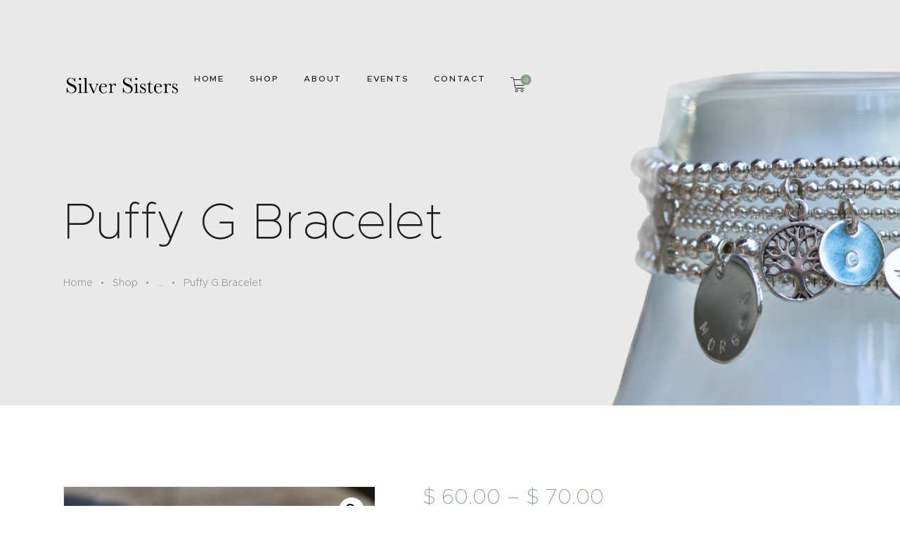

--- FILE ---
content_type: text/css
request_url: https://hb.wpmucdn.com/silversisters.ca/707b59a4-fca6-452a-80a1-41bb6cc760c3.css
body_size: 99870
content:
/**handles:craftis-skin-default,craftis-plugins,craftis-custom,craftis-color-default,craftis-color-dark,craftis-child-style**/
html{font-size:18px}body{-webkit-font-smoothing:antialiased;-moz-osx-font-smoothing:grayscale}body.ua_safari{overflow-x:hidden}article,aside,details,footer,header,hgroup,nav,section{display:block}li>p+p{margin-top:.5em}ol,ul{font-size:.8888888889rem;padding-left:1.5em;line-height:2.1em}dl>dd,li>ol,li>ul{margin-bottom:0}li>p{margin-bottom:0}.wp-block-calendar a,a{text-decoration:none;background:0 0}:active,:focus,a,a:active,a:focus,a:hover{outline:0}body.show_outline :focus,body.show_outline a:focus{outline:thin dotted!important}a img{border:none}a,button,input[type=button],input[type=submit]{-webkit-transition:color .3s ease,background-color .3s ease,border-color .3s ease;transition:color .3s ease,background-color .3s ease,border-color .3s ease}input[type=number]::-webkit-inner-spin-button,input[type=number]::-webkit-outer-spin-button{-webkit-appearance:none!important;margin:0!important}input[type=number]{-moz-appearance:textfield!important}h1>a,h2>a,h3>a,h4>a,h5>a,h6>a{display:block}a[href="javascript:void(0)"]{cursor:default}div.ui-accordion .ui-accordion-header,div.ui-state-default,div.ui-widget,div.ui-widget .ui-widget,div.ui-widget .ui-widget-content,div.ui-widget .ui-widget-header,div.ui-widget button,div.ui-widget input,div.ui-widget select,div.ui-widget textarea,div.ui-widget-content .ui-state-default,div.ui-widget-header .ui-state-default{font-size:15px}div.ui-widget input[type=submit]{font-size:12px}table{border-collapse:collapse}.sc_table table td,.sc_table table th,table td,table th{padding:1.4444444444rem 1.2222222222rem}table td+td,table td+th,table th+td,table th+th{border-left:1px solid #ddd}table>p{margin:0!important}table th{font-size:1.1666666667rem;font-weight:300;font-style:normal;text-align:center}caption{font-weight:700;text-align:center}blockquote{position:relative;text-align:left}.wp-block-freeform.block-library-rich-text__tinymce blockquote,.wp-block-quote.is-large:not(.is-style-plain),.wp-block-quote.is-style-large:not(.is-style-plain),.wp-block-quote:not(.is-large):not(.is-style-large),blockquote,blockquote[class*=wp-block-quote][class*=is-],blockquote[class*=wp-block-quote][class*=is-style-]{padding:3.5rem 4.8888888889rem 3.5rem 6.8333333333rem;-webkit-box-sizing:border-box;-ms-box-sizing:border-box;box-sizing:border-box}.footer_widgets_wrap .wp-block-quote:not(.is-large):not(.is-style-large),.footer_widgets_wrap blockquote{padding:3.5rem .5555555556rem 3.5rem 6.8333333333rem}.wp-block-column .wp-block-quote:not(.is-large):not(.is-style-large){padding:3.3333333333rem}blockquote:before{content:"\e9ab";font-family:fontello;font-size:1.05rem;display:block;position:absolute;z-index:1;top:3.7rem;left:3.8rem}.wp-block-column blockquote:before{position:absolute;z-index:1;top:3.3rem;left:1.5rem}blockquote[class*=wp-block-quote][class*=is-large],blockquote[class*=wp-block-quote][class*=is-style-large]{margin:0 0 2em 0}.wp-block-column blockquote,.wp-block-pullquote.is-style-solid-color>blockquote{margin:0!important;max-width:none!important}.blog_mode_page blockquote,.blog_mode_post blockquote{margin:2.8888888889rem 0}.blog_mode_page .comments_list blockquote,.blog_mode_post .comments_list blockquote{margin:1.5em 0}blockquote:after,q:after,q:before{content:""}blockquote,q{quotes:"" ""}blockquote p{margin:0;font-size:1.1666666667rem;line-height:1.4285em;font-weight:300}.wp-block-quote .wp-block-quote__citation,blockquote>.wp-block-pullquote__citation,blockquote>cite,blockquote>p>cite{display:block;font-size:.8888888889rem;line-height:1.35em;font-weight:300;font-style:normal;margin-top:1.1111111111rem}blockquote .block-library-pullquote__content{margin-bottom:2.5em}.wp-block-quote.is-large .wp-block-quote__citation{text-align:right;font-size:inherit}.wp-block-pullquote{padding:0;font-size:inherit;line-height:inherit}.wp-block-pullquote[class*=align] blockquote{margin-left:0;margin-right:0}blockquote .wp-block-pullquote__citation{margin-top:0}dd{margin-left:1.5em}b,dt,strong{font-weight:700}dfn,em,i{font-style:italic}code,kbd,pre,samp,tt,var{font-family:"Courier New",Courier,monospace;font-size:1em;letter-spacing:0}pre{overflow:auto;max-width:100%}code{overflow:auto;max-width:100%;padding:0 1em;border:1px solid #888;background-color:#f7f7f7;display:inline-block;vertical-align:middle;word-wrap:break-word}pre>code{display:block;vertical-align:top;padding:1em}abbr,acronym{border-bottom:1px dotted;cursor:help}ins,mark{background-color:transparent;text-decoration:none}sub,sup{font-size:75%;height:0;line-height:0;position:relative;vertical-align:baseline}sup{bottom:1ex}sub{top:.5ex}small{font-size:80%}big{font-size:120%}[hidden],template{display:none}hr{-webkit-box-sizing:content-box;-ms-box-sizing:content-box;box-sizing:content-box;height:0;border:none;border-top:1px solid #eee;margin:6.7857em 0!important}.wp-block-separator:not([class*=is-style]){width:15%}img{max-width:100%;height:auto;vertical-align:top}.wp-block-gallery .blocks-gallery-image figure,.wp-block-gallery .blocks-gallery-item figure{display:-ms-flexbox;display:-webkit-box;display:flex;-ms-flex-direction:column;-webkit-box-orient:vertical;-webkit-box-direction:normal;flex-direction:column;-ms-flex-align:start;-webkit-box-align:start;align-items:flex-start;-ms-flex-pack:start;-webkit-box-pack:start;justify-content:flex-start}figure.wp-block-gallery{display:-ms-flexbox;display:-webkit-box;display:flex;-ms-flex-direction:row;-webkit-box-orient:horizontal;-webkit-box-direction:normal;flex-direction:row;-ms-flex-wrap:wrap;flex-wrap:wrap;-ms-flex-pack:start;-webkit-box-pack:start;justify-content:flex-start;-ms-flex-align:stretch;-webkit-box-align:stretch;align-items:stretch}.wp-caption,.wp-caption-overlay .wp-caption,figure{border:0;margin:0;padding:0;overflow:hidden;position:relative;max-width:100%;display:-ms-flexbox;display:-webkit-box;display:flex;-ms-flex-direction:column;-webkit-box-orient:vertical;-webkit-box-direction:normal;flex-direction:column;-ms-flex-align:center;-webkit-box-align:center;align-items:center;-ms-flex-pack:start;-webkit-box-pack:start;justify-content:flex-start}figure:not([class*=align]){-ms-flex-align:start;-webkit-box-align:start;align-items:flex-start}.blocks-gallery-grid:not(.has-nested-images) .blocks-gallery-item figcaption,.wp-block-audio figcaption,.wp-block-embed figcaption,.wp-block-gallery .blocks-gallery-image figcaption,.wp-block-gallery .blocks-gallery-item figcaption,.wp-block-gallery.has-nested-images figure.wp-block-image figcaption,.wp-block-gallery:not(.has-nested-images) .blocks-gallery-item figcaption,.wp-block-image figcaption,.wp-block-video figcaption,.wp-caption .wp-caption-dd,.wp-caption .wp-caption-text,.wp-caption-overlay .wp-caption .wp-caption-dd,.wp-caption-overlay .wp-caption .wp-caption-text,figure figcaption{font-size:.8888888889rem;line-height:1em;font-weight:300;font-style:normal;-webkit-box-sizing:border-box;-ms-box-sizing:border-box;box-sizing:border-box;position:relative;top:auto;bottom:auto;left:auto;right:auto;display:block;width:100%;margin:0;padding:.5rem 0!important;background:0 0;max-height:6em;overflow-x:hidden;overflow-y:auto;-ms-flex-basis:auto;-ms-flex-preferred-size:auto;flex-basis:auto;will-change:inherit}.wp-block-image .aligncenter figcaption,.wp-block-image .alignleft figcaption,.wp-block-image .alignright figcaption,.wp-block-image.is-resized figcaption,img.aligncenter figcaption,img.alignleft figcaption,img.alignright figcaption{display:block}.wp-block-freeform.block-library-rich-text__tinymce dd.wp-caption-dd a{display:inline}svg:not(:root){overflow:hidden}.gallery{margin:0 -5px;display:-ms-flexbox;display:-webkit-box;display:flex;-ms-flex-direction:row;-webkit-box-orient:horizontal;-webkit-box-direction:normal;flex-direction:row;-ms-flex-align:start;-webkit-box-align:start;align-items:flex-start;-ms-flex-pack:center;-webkit-box-pack:center;justify-content:center;-ms-flex-wrap:wrap;flex-wrap:wrap}.gallery-item{overflow:hidden;-webkit-box-sizing:border-box;-ms-box-sizing:border-box;box-sizing:border-box}figure.gallery-item{-ms-flex-align:center;-webkit-box-align:center;align-items:center}.gallery-columns-9 .gallery-item{width:11.1111111111%!important}.gallery-columns-8 .gallery-item{width:12.5%!important}.gallery-columns-7 .gallery-item{width:14.2857142857%!important}.gallery-columns-6 .gallery-item{width:16.6666666667%!important}.gallery-columns-5 .gallery-item{width:20%!important}.gallery-columns-4 .gallery-item{width:25%!important}.gallery-columns-3 .gallery-item{width:33.3333333333%!important}.gallery-columns-2 .gallery-item{width:50%!important}.gallery-columns-1 .gallery-item{width:100%!important}.gallery-item a{display:block}.gallery-item a img{border:none!important;display:block;width:100%}.gallery-item .gallery-icon{margin:5px}.gallery-item .gallery-caption{left:5px;right:5px;bottom:5px;width:auto;-webkit-transform:none "";transform:none}.gallery-columns-9 .gallery-caption{font-size:.625em}.gallery-columns-8 .gallery-caption{font-size:.6875em}.gallery-columns-7 .gallery-caption{font-size:.75em}.gallery-columns-6 .gallery-caption{font-size:.8125em}.wp-block-cover-text,.wp-block-cover-text a{color:#fff!important}.wp-block-cover-text a:hover{color:#1d1d1d!important}.blocks-gallery-grid.is-cropped .blocks-gallery-image a,.blocks-gallery-grid.is-cropped .blocks-gallery-image img,.blocks-gallery-grid.is-cropped .blocks-gallery-item a,.blocks-gallery-grid.is-cropped .blocks-gallery-item img,.wp-block-gallery.is-cropped .blocks-gallery-image a,.wp-block-gallery.is-cropped .blocks-gallery-image img,.wp-block-gallery.is-cropped .blocks-gallery-item a,.wp-block-gallery.is-cropped .blocks-gallery-item img{height:100%}.wp-block-gallery.has-nested-images.is-cropped figure.wp-block-image:not(#individual-image) img{height:auto}audio,canvas,progress,video{display:inline-block;vertical-align:baseline}video{width:100%;height:auto}audio:not([controls]){display:none;height:0}embed,iframe,video{max-width:100%;min-height:100px;vertical-align:top}.wp-block-embed.alignfull iframe,.wp-block-embed.alignwide iframe{width:100%}figure.wp-block-audio,figure.wp-block-embed,figure.wp-block-video{overflow:visible}figure.wp-block-audio{display:block}.wp-block-embed.wp-has-aspect-ratio{display:block}.wp-block-embed .wp-block-embed__wrapper{position:relative;max-width:100%}.wp-block-embed.alignfull .wp-block-embed__wrapper iframe,.wp-block-embed.alignwide .wp-block-embed__wrapper iframe,.wp-block-embed[class*=wp-embed-aspect-] .wp-block-embed__wrapper iframe{position:absolute;z-index:1;top:0;left:0;right:0;bottom:0;width:100%;height:100%}.wp-block-embed.is-type-video.alignfull .wp-block-embed__wrapper:before,.wp-block-embed.is-type-video.alignwide .wp-block-embed__wrapper:before,.wp-block-embed.is-type-video[class*=wp-embed-aspect-] .wp-block-embed__wrapper:before{content:"";display:block;width:0}.wp-block-embed.is-type-video.alignfull .wp-block-embed__wrapper:before,.wp-block-embed.is-type-video.alignwide .wp-block-embed__wrapper:before,.wp-block-embed.is-type-video.wp-embed-aspect-16-9 .wp-block-embed__wrapper:before{padding-top:56.25%}.wp-block-embed.is-type-video.wp-embed-aspect-21-9 .wp-block-embed__wrapper:before{padding-top:42.85%}.wp-block-embed.is-type-video.wp-embed-aspect-18-9 .wp-block-embed__wrapper:before,.wp-block-embed.is-type-video.wp-embed-aspect-2-1 .wp-block-embed__wrapper:before{padding-top:50%}.wp-block-embed.is-type-video.wp-embed-aspect-4-3 .wp-block-embed__wrapper:before{padding-top:75%}.wp-block-embed.is-type-video.wp-embed-aspect-1-1 .wp-block-embed__wrapper:before{padding-top:100%}.wp-block-embed.is-type-video.wp-embed-aspect-3-4 .wp-block-embed__wrapper:before{padding-top:133.33%}.wp-block-embed.is-type-video.wp-embed-aspect-9-16 .wp-block-embed__wrapper:before{padding-top:177.77%}.wp-block-embed.is-type-video.wp-embed-aspect-1-2 .wp-block-embed__wrapper:before,.wp-block-embed.is-type-video.wp-embed-aspect-9-18 .wp-block-embed__wrapper:before{padding-top:200%}.wp-block-embed.is-type-video.wp-embed-aspect-9-21 .wp-block-embed__wrapper:before{padding-top:233.33%}.wp-playlist .wp-playlist-current-item img{background-color:#fff}.has-huge-font-size,.has-large-font-size{line-height:1.4em}[class*=" icon-"]:before,[class^=icon-]:before{font-size:inherit;line-height:inherit!important;font-weight:inherit;font-style:inherit;display:inline-block;vertical-align:top;width:auto;margin:0}form{margin-bottom:0}button,input,optgroup,select,textarea,textarea.wp-editor-area{font-family:inherit;font-size:1em;margin:0;vertical-align:baseline}button{overflow:visible;position:relative}#add_payment_method .wc-proceed-to-checkout a.checkout-button,#btn-buy,#buddypress .comment-reply-link,#buddypress .generic-button a,#buddypress a.button,#buddypress button,#buddypress div.activity-meta a,#buddypress input[type=button],#buddypress input[type=reset],#buddypress input[type=submit],#buddypress ul.button-nav li a,#edd-purchase-button,#tribe-bar-form .tribe-bar-submit input[type=submit],#tribe-bar-form .tribe-bar-views-toggle,#tribe-bar-form a,#tribe-bar-form button,#tribe-bar-form input,#tribe-bar-form.tribe-bar-mini .tribe-bar-submit input[type=submit],#tribe-bar-views .tribe-bar-views-list .tribe-bar-views-option a,#tribe-events .tribe-events-button,#tribe-events-footer~a.tribe-events-ical.tribe-events-button,.edd-submit.button,.edd_download_purchase_form .button,.learnpress-page .lp-button,.learnpress-page .wishlist-button,.mc4wp-form .mc4wp-form-fields input[type=submit],.post_item .more-link,.sc_button:not(.sc_button_circle_btn),.sc_form button,.sc_portfolio_preview_show .post_readmore,.theme_button,.tourmaster-tour-search-wrap input.tourmaster-tour-search-submit[type=submit],.tribe-bar-mini #tribe-bar-views .tribe-bar-views-list .tribe-bar-views-option a,.tribe-events-button,.tribe-events-cal-links a,.tribe-events-read-more,.tribe-events-sub-nav li a,.widget_edd_cart_widget .edd_checkout a,.woocommerce #respond input#submit.disabled,.woocommerce #respond input#submit:disabled,.woocommerce #respond input#submit[disabled]:disabled,.woocommerce #review_form #respond p.form-submit input[type=submit],.woocommerce .button,.woocommerce .woocommerce-message .button,.woocommerce a.button,.woocommerce a.button.disabled,.woocommerce a.button:disabled,.woocommerce a.button[disabled]:disabled,.woocommerce button.button,.woocommerce button.button.disabled,.woocommerce button.button:disabled,.woocommerce button.button[disabled]:disabled,.woocommerce div.product form.cart .button,.woocommerce input.button .woocommerce #respond input#submit,.woocommerce input.button.disabled,.woocommerce input.button:disabled,.woocommerce input.button[disabled]:disabled,.woocommerce input[type=button],.woocommerce input[type=submit],.woocommerce table.cart td.actions .button,.woocommerce table.my_account_orders .order-actions .button,.woocommerce-cart .wc-proceed-to-checkout a.checkout-button,.woocommerce-checkout .wc-proceed-to-checkout a.checkout-button,.woocommerce-page #review_form #respond p.form-submit input[type=submit],.woocommerce-page .button,.woocommerce-page input[type=button],.woocommerce-page input[type=submit],.yith-woocompare-widget a.clear-all,a.bp-title-button,body #booked-profile-page button,body #booked-profile-page input[type=submit],body .booked-list-view button,body .booked-list-view input[type=submit],body .booked-modal button,body .booked-modal input[type=submit],body table.booked-calendar button,body table.booked-calendar input[type=submit],button.write-a-review,form button:not(.components-button),input[type=button],input[type=reset],input[type=submit]{position:relative;-webkit-appearance:none;cursor:pointer;display:inline-block;vertical-align:top;font-size:12px;line-height:normal;font-weight:500;-webkit-box-sizing:border-box;-ms-box-sizing:border-box;box-sizing:border-box;text-transform:uppercase;white-space:nowrap;padding:1.8055555556rem 2.2222222222rem;letter-spacing:.2em;height:auto;border-width:0!important;max-width:100%;z-index:0}.cc-btn.cc-allow{position:relative;z-index:1;border-width:0!important}.sc_chat_form_field_prompt .sc_chat_form_field_inner .sc_chat_form_field_prompt_button,.sc_igenerator_form_field_prompt .sc_igenerator_form_field_inner .sc_igenerator_form_field_prompt_button,.sc_tgenerator_form_field_prompt .sc_tgenerator_form_field_inner .sc_tgenerator_form_field_prompt_button{-webkit-appearance:none;cursor:pointer;display:inline-block;vertical-align:top;font-size:12px;line-height:normal;font-weight:500;-webkit-box-sizing:border-box;-ms-box-sizing:border-box;box-sizing:border-box;text-transform:uppercase;white-space:nowrap;padding:1.8055555556rem 2.2222222222rem;letter-spacing:.2em;height:auto;border-width:0!important;max-width:100%;z-index:0}.wp-block-button.is-style-outline .wp-block-button__link,.wp-block-button__link{position:relative;-webkit-appearance:none;cursor:pointer;display:inline-block;vertical-align:top;font-size:12px;line-height:normal;font-weight:500;-webkit-box-sizing:border-box;-ms-box-sizing:border-box;box-sizing:border-box;text-transform:uppercase;white-space:nowrap;padding:1.8055555556rem 2.2222222222rem;letter-spacing:.2em;height:auto;max-width:100%;z-index:0}.wp-block-button__link{white-space:normal}.sc_chat_form_field_prompt .sc_chat_form_field_prompt_button_disabled,.sc_chat_form_field_prompt .sc_chat_form_field_prompt_button_disabled:focus,.sc_chat_form_field_prompt .sc_chat_form_field_prompt_button_disabled:hover,.sc_igenerator_form_field_prompt .sc_igenerator_form_field_prompt_button_disabled,.sc_igenerator_form_inner .sc_igenerator_form_field_prompt .sc_igenerator_form_field_prompt_button_disabled,.sc_igenerator_form_inner .sc_igenerator_form_field_prompt .sc_igenerator_form_field_prompt_button_disabled:focus,.sc_igenerator_form_inner .sc_igenerator_form_field_prompt .sc_igenerator_form_field_prompt_button_disabled:hover,.sc_tgenerator_form_field_prompt .sc_tgenerator_form_field_prompt_button_disabled,.sc_tgenerator_form_field_prompt .sc_tgenerator_form_field_prompt_button_disabled:focus,.sc_tgenerator_form_field_prompt .sc_tgenerator_form_field_prompt_button_disabled:hover,.woocommerce #respond input#submit.disabled,.woocommerce #respond input#submit.disabled:hover,.woocommerce #respond input#submit:disabled,.woocommerce #respond input#submit:disabled:hover,.woocommerce #respond input#submit[disabled]:disabled,.woocommerce #respond input#submit[disabled]:disabled:hover,.woocommerce a.button.disabled,.woocommerce a.button.disabled:hover,.woocommerce a.button:disabled,.woocommerce a.button:disabled:hover,.woocommerce a.button[disabled]:disabled,.woocommerce a.button[disabled]:disabled:hover,.woocommerce button.button.disabled,.woocommerce button.button.disabled:hover,.woocommerce button.button:disabled,.woocommerce button.button:disabled:hover,.woocommerce button.button[disabled]:disabled,.woocommerce button.button[disabled]:disabled:hover,.woocommerce input.button.disabled,.woocommerce input.button.disabled:hover,.woocommerce input.button:disabled,.woocommerce input.button:disabled:hover,.woocommerce input.button[disabled]:disabled,.woocommerce input.button[disabled]:disabled:hover,a.sc_button[disabled],a.sc_button[disabled]:hover,a.theme_button[disabled],a.theme_button[disabled]:hover,button[disabled],button[disabled]:hover,input[type=button][disabled],input[type=button][disabled]:hover,input[type=submit][disabled],input[type=submit][disabled]:hover{opacity:.8}.sc_button.sc_button_size_small,.theme_button.theme_button_small{padding:.8em 1.6em}.sc_button.sc_button_default.sc_button_size_small{padding:1.3333333333rem 2.2222222222rem}.sc_button.sc_button_bordered{border-width:2px!important;padding:1.3em 2.8em}.sc_layouts_row_type_narrow .sc_button.sc_button_bordered,.sc_layouts_row_type_narrow .wp-block-button.is-style-outline>.wp-block-button__link{padding:.8em 1.8em}.sc_button.sc_button_bordered.sc_button_size_small{padding:.6em 1.4em}.sc_button_simple,.woocommerce .related .hover_none+.post_data .button,.woocommerce ul.products li.product .hover_none+.post_data .button{padding:0 1.1111111111rem 0 0!important;position:relative}.sc_button.sc_button_simple:after,.sc_button.sc_button_simple:before{content:"+";font-style:normal;display:inline-block;margin:0;line-height:inherit;position:absolute;z-index:1;top:auto;right:0;-webkit-transition:all .3s ease;transition:all .3s ease}.sc_button.sc_button_simple:before{right:20px;opacity:0}.sc_button.sc_button_simple:hover:before{opacity:1;right:0}.sc_button.sc_button_simple:hover:after{opacity:0;right:-20px}.sc_button.sc_button_circle_btn{padding:0;width:5.5555555556rem;height:5.5555555556rem;line-height:5.5555555556rem;text-align:center;border:1px solid;border-radius:50%;letter-spacing:0;text-indent:2px}.sc_button.sc_button_circle_btn .sc_button_icon{margin:0;font-size:1.3888888889rem}#buddypress .standard-form input[type=color],#buddypress .standard-form input[type=date],#buddypress .standard-form input[type=datetime-local],#buddypress .standard-form input[type=datetime],#buddypress .standard-form input[type=email],#buddypress .standard-form input[type=month],#buddypress .standard-form input[type=number],#buddypress .standard-form input[type=password],#buddypress .standard-form input[type=range],#buddypress .standard-form input[type=search],#buddypress .standard-form input[type=tel],#buddypress .standard-form input[type=text],#buddypress .standard-form input[type=time],#buddypress .standard-form input[type=url],#buddypress .standard-form input[type=week],#buddypress .standard-form select,#buddypress .standard-form textarea,#buddypress div.dir-search input[type=search],#buddypress div.dir-search input[type=text],#buddypress li.groups-members-search input[type=search],#buddypress li.groups-members-search input[type=text],#give-recurring-form .form-row input[type=email],#give-recurring-form .form-row input[type=password],#give-recurring-form .form-row input[type=tel],#give-recurring-form .form-row input[type=text],#give-recurring-form .form-row input[type=url],#give-recurring-form .form-row select,#give-recurring-form .form-row textarea,.tourmaster-form-field input[type=email],.tourmaster-form-field input[type=password],.tourmaster-form-field input[type=text],.tourmaster-form-field select,.tourmaster-form-field textarea,.tourmaster-form-field.tourmaster-with-border input[type=email],.tourmaster-form-field.tourmaster-with-border input[type=password],.tourmaster-form-field.tourmaster-with-border input[type=text],.tourmaster-form-field.tourmaster-with-border select,.tourmaster-form-field.tourmaster-with-border textarea,.woocommerce #content table.cart td.actions .coupon .input-text,.woocommerce form .form-row .input-text,.woocommerce form .form-row select,.woocommerce table.cart td.actions .coupon .input-text,.woocommerce-page #content table.cart td.actions .coupon .input-text,.woocommerce-page table.cart td.actions .coupon .input-text,.wp-block-post-comments-form .comment-form textarea,form.give-form .form-row input[type=email],form.give-form .form-row input[type=password],form.give-form .form-row input[type=tel],form.give-form .form-row input[type=text],form.give-form .form-row input[type=url],form.give-form .form-row select,form.give-form .form-row textarea,form.mc4wp-form .mc4wp-form-fields input[type=email],form[id*=give-form] #give-final-total-wrap .give-donation-total-label,form[id*=give-form] #give-final-total-wrap .give-final-total-amount,form[id*=give-form] .form-row input[type=email],form[id*=give-form] .form-row input[type=password],form[id*=give-form] .form-row input[type=tel],form[id*=give-form] .form-row input[type=text],form[id*=give-form] .form-row input[type=url],form[id*=give-form] .form-row select,form[id*=give-form] .form-row textarea,form[id*=give-form] .give-donation-amount #give-amount,form[id*=give-form] .give-donation-amount #give-amount-text,form[id*=give-form] .give-donation-amount .give-currency-symbol,form[id*=give-form] .give-donation-amount .give-currency-symbol.give-currency-position-after,form[id*=give-form] .give-donation-amount .give-currency-symbol.give-currency-position-before,input[type=email],input[type=number],input[type=password],input[type=search],input[type=tel],input[type=text],input[type=url],select,textarea,textarea.wp-editor-area{padding:1.5833333333rem 2rem;border:2px solid #ddd}textarea,textarea.wp-editor-area{overflow:auto;vertical-align:top;min-height:10em}input[placeholder]::-webkit-input-placeholder,textarea[placeholder]::-webkit-input-placeholder{text-overflow:ellipsis}input[placeholder]::-moz-placeholder,textarea[placeholder]::-moz-placeholder{text-overflow:ellipsis}input[placeholder]:-ms-input-placeholder,textarea[placeholder]:-ms-input-placeholder{text-overflow:ellipsis}input[placeholder]::-webkit-input-placeholder,textarea[placeholder]::-webkit-input-placeholder{text-overflow:ellipsis}input[placeholder]::-moz-placeholder,textarea[placeholder]::-moz-placeholder{text-overflow:ellipsis}input[placeholder]:-ms-input-placeholder,textarea[placeholder]:-ms-input-placeholder{text-overflow:ellipsis}input[placeholder]::-ms-input-placeholder,textarea[placeholder]::-ms-input-placeholder{text-overflow:ellipsis}input[placeholder]::placeholder,textarea[placeholder]::placeholder{text-overflow:ellipsis}input[placeholder],textarea[placeholder]{text-overflow:ellipsis}.sc_chat_form_field_prompt input[type=text],.sc_igenerator_form_field_prompt input[type=text],.sc_tgenerator_form_field_prompt input[type=text],.sc_tgenerator_text,input[type=checkbox],input[type=email],input[type=number],input[type=password],input[type=radio],input[type=search],input[type=tel],input[type=text],input[type=url],option,select,textarea,textarea.wp-editor-area{-webkit-transition:color .3s ease,background-color .3s ease,border-color .3s ease;transition:color .3s ease,background-color .3s ease,border-color .3s ease;-webkit-box-sizing:border-box;-ms-box-sizing:border-box;box-sizing:border-box;border-radius:0}input[type=checkbox],input[type=radio]{padding:0}input[type=number]::-webkit-outer-spin-button{height:50%}input[type=number],input[type=search]{-webkit-appearance:none;-webkit-appearance:textfield}input[type=search]::-webkit-search-cancel-button,input[type=search]::-webkit-search-decoration{-webkit-appearance:none}button::-moz-focus-inner,input::-moz-focus-inner{border:0;padding:0}button[disabled],html input[disabled]{cursor:default!important}.sc_chat_form_field_prompt input[type=text],.sc_igenerator_form_field_prompt input[type=text],.sc_tgenerator_form_field_prompt input[type=text],.sc_tgenerator_text,input[type=email],input[type=number],input[type=password],input[type=search],input[type=tel],input[type=text],input[type=url],select,textarea,textarea.wp-editor-area{-webkit-appearance:none;outline:0;resize:none}.sc_chat_form_field_prompt input[type=text]:focus,.sc_igenerator_form_field_prompt input[type=text]:focus,.sc_tgenerator_form_field_prompt input[type=text]:focus,.sc_tgenerator_text:focus,button:focus,input[type=email]:focus,input[type=password]:focus,input[type=search]:focus,input[type=text]:focus,input[type=url]:focus,select:focus,textarea.wp-editor-area:focus,textarea:focus{outline:0}body.show_outline button:focus,body.show_outline input:focus,body.show_outline select:focus,body.show_outline textarea.wp-editor-area:focus,body.show_outline textarea:focus{outline:thin dotted!important}.edd_price_options ul>li>label>input[type=checkbox],.edd_price_options ul>li>label>input[type=radio],.woocommerce .woocommerce-form-login label>input[type=checkbox],.woocommerce form .form-row input[type=checkbox].input-checkbox,.woocommerce-checkout input[type=checkbox],.woocommerce-form__label-for-checkbox input[type=checkbox],.wpcf7-acceptance input[type=checkbox],.wpcf7-checkbox input[type=checkbox],.wpcf7-radio input[type=radio],input[type=checkbox],input[type=radio]{clip:rect(1px,1px,1px,1px);position:absolute!important;margin:0!important;padding:0!important}input[type=checkbox].wpcf7-acceptance,label>input[type=checkbox],label>input[type=radio]{display:inline-block;vertical-align:baseline;position:static!important;clip:auto}.wpcf7-checkbox .wpcf7-list-item-label,.wpcf7-radio .wpcf7-list-item-label{cursor:pointer}.edd_price_options ul>li>label>input[type=checkbox]+span,.edd_price_options ul>li>label>input[type=radio]+span{display:inline-block;vertical-align:baseline}.comment-form .wpgdprc-checkbox label,.edd_price_options ul>li>label>input[type=checkbox]+span,.edd_price_options ul>li>label>input[type=radio]+span,.gdpr-terms-container span:has(> input[type=checkbox]),.mc4wp-form label:has(> input[type=checkbox]),.woocommerce-form__label-for-checkbox:has(> input[type=checkbox]),input[type=checkbox]+.wpcf7-list-item-label,input[type=checkbox]:not(.wcfm-checkbox)+label,input[type=radio]+.wpcf7-list-item-label,input[type=radio]+label{position:relative;padding-left:2.1rem;line-height:1.3em;display:inline-block;vertical-align:top;font-size:.8888888889rem}.comment-form .wpgdprc-checkbox label{font-weight:inherit}.wpcf7-list-item-label.wpcf7-list-item-right{position:relative;padding-right:1.4em;display:inline-block;vertical-align:top}.edd_price_options ul>li>label>input[type=checkbox]+span:before,.edd_price_options ul>li>label>input[type=radio]+span:before,.gdpr-terms-container span:has(> input[type=checkbox]) input[type=checkbox],.gdpr-terms-container span:has(> input[type=checkbox])::before,.mc4wp-form label:has(> input[type=checkbox])::before,.woocommerce-form__label-for-checkbox:has(> input[type=checkbox]):before,.wpcf7-list-item-label.wpcf7-list-item-right:before,form.mc4wp-form input[type=checkbox],input[type=checkbox]+.wpcf7-list-item-label:before,input[type=checkbox]:not(.wcfm-checkbox)+label:before,input[type=radio]+.wpcf7-list-item-label:before,input[type=radio]+label:before{content:"";font-family:fontello;font-size:.6111111111rem;font-weight:600;display:block;text-align:center;border:2px solid;width:1.1111111111rem;height:1.1111111111rem;line-height:.9444444444rem;position:absolute;z-index:1;top:0;left:0;-webkit-box-sizing:border-box;-ms-box-sizing:border-box;box-sizing:border-box}.gdpr-terms-container span:has(> input[type=checkbox]) input[type=checkbox]{opacity:0;clip:auto}body.show_outline .edd_price_options ul>li>label>input[type=checkbox]:focus+span:before,body.show_outline .edd_price_options ul>li>label>input[type=radio]:focus+span:before,body.show_outline input[type=checkbox]:focus+.wpcf7-list-item-label:before,body.show_outline input[type=checkbox]:not(.wcfm-checkbox):focus+label:before,body.show_outline input[type=radio]:focus+.wpcf7-list-item-label:before,body.show_outline input[type=radio]:focus+label:before{outline:0!important;-webkit-box-shadow:0 0 0 1px #000;box-shadow:0 0 0 1px #000}.wpcf7-list-item-label.wpcf7-list-item-right:before{left:auto;right:0}.edd_price_options ul>li>label>input[type=radio]+span:before,.wpcf7-radio .wpcf7-list-item-label.wpcf7-list-item-right:before,input[type=radio]+.wpcf7-list-item-label:before,input[type=radio]+label:before{border-radius:50%}.edd_price_options ul>li>label>input[type=checkbox]:checked+span:before,.gdpr-terms-container span:has(> input[type=checkbox]:checked)::before,.mc4wp-form label:has(> input[type=checkbox]:checked)::before,.woocommerce-form__label-for-checkbox:has(> input[type=checkbox]:checked):before,.wpcf7-checkbox .wpcf7-list-item-checked.wpcf7-list-item-right:before,input[type=checkbox]:checked+.wpcf7-list-item-label:before,input[type=checkbox]:not(.wcfm-checkbox):checked+label:before{content:"\e9a1"}.edd_price_options ul>li>label>input[type=radio]:checked+span:before,.wpcf7-radio .wpcf7-list-item-checked.wpcf7-list-item-right:before,input[type=radio]:checked+.wpcf7-list-item-label:before,input[type=radio]:checked+label:before{content:"\e83c"}.cc-header{margin-right:1em}.cc-revoke,.cc-window{z-index:999999}select{text-overflow:ellipsis;white-space:nowrap}select::-ms-expand{display:none}select:not(.esg-sorting-select):not([class*=trx_addons_attrib_]):not([name*=wcfm-]):not([class*=wcfm-]){visibility:hidden}.select_container select:not(.esg-sorting-select):not([class*=trx_addons_attrib_]):not([name*=wcfm-]):not([class*=wcfm-]){visibility:visible}.select_container{width:100%;position:relative}.select_container,.select_container select,.select_container:after{-webkit-transition:all .3s ease;transition:all .3s ease}.select_container:before{content:" ";display:block;position:absolute;z-index:1;top:2px;right:2px;bottom:2px;left:auto;width:3em;z-index:1;pointer-events:none;cursor:pointer}.sc_input_hover_accent .select_container::before{right:2px;top:2px;bottom:2px;border-radius:0}.select2-container--default .select2-selection--single .select2-selection__arrow::after,.select_container:after{content:"\e828";font-family:fontello;display:block;position:absolute;z-index:2;top:50%;right:1em;width:1em;height:1em;line-height:1em;text-align:center;margin-top:-.5em;pointer-events:none;cursor:pointer}.select2-container--default .select2-selection--single .select2-selection__arrow b{border:none}.select2-container--default .select2-selection--single .select2-selection__arrow::after{right:auto;left:50%;-webkit-transform:translate(-50%,-50%);transform:translate(-50%,-50%);margin-top:0}.select2-container--default.select2-container--open .select2-selection--single .select2-selection__arrow::after{-webkit-transform:translate(-50%,-50%) rotate(180deg);transform:translate(-50%,-50%) rotate(180deg)}.select_container select{background:0 0!important;width:100%!important;max-width:none!important;padding-right:3em!important;-webkit-box-sizing:border-box;-ms-box-sizing:border-box;box-sizing:border-box}.widget .select_container:before{width:2em}.select2-container{width:100%!important}.select2-container.select2-container--default span.select2-choice,.select2-container.select2-container--default span.select2-selection{height:auto;border:2px solid #ddd;padding:1.5833333333rem 2rem;border-radius:0}.select2-container .select2-selection--single .select2-selection__rendered{padding-top:0;padding-bottom:0}.select2-container--default .select2-selection--single .select2-selection__placeholder{display:inline-block}.select2-container--default .select2-selection--single span.select2-selection__rendered{color:inherit;line-height:normal;padding-left:0}.select2-container.select2-container--default .select2-selection .select2-selection__arrow{top:50%;-webkit-transform:translateY(-50%);transform:translateY(-50%);right:15px}.select2-drop-active{border:none}.select2-dropdown{border:1px solid #ddd}.select2-search{padding:4px 0}label.required:after{content:"*";display:none;vertical-align:text-top;font-size:80%;color:#da6f5b}fieldset{padding:1em 1.5em;margin:1.5em .2em;border:1px solid #ddd;position:relative}fieldset legend{position:absolute;z-index:1;top:-.6em;left:1.5em;background-color:#fff;font-weight:400;font-style:italic;padding:0 .2em;letter-spacing:0}.screen-reader-text{clip:rect(1px,1px,1px,1px);position:absolute!important;margin:0!important;padding:0!important}.screen-reader-text:active,.screen-reader-text:focus,.screen-reader-text:hover{display:block;top:5px;left:5px;width:auto;height:auto;font-size:.8em;line-height:normal;padding:1em 1.5em;color:#21759b;background-color:#f1f1f1;border-radius:3px;clip:auto!important;text-decoration:none;z-index:100000;-webkit-box-shadow:0 0 2px 2px rgba(0,0,0,.6);-ms-box-shadow:0 0 2px 2px rgba(0,0,0,.6);box-shadow:0 0 2px 2px rgba(0,0,0,.6)}.craftis_skip_link{position:absolute;z-index:999999;top:6px;left:6px;-webkit-transform:translateY(-100px);transform:translateY(-100px);-webkit-transition:-webkit-transform .3s ease;transition:-webkit-transform .3s ease;transition:transform .3s ease;transition:transform .3s ease,-webkit-transform .3s ease}.craftis_skip_link:focus{-webkit-transform:translateY(0);transform:translateY(0);outline-offset:-1px;display:block;width:auto;height:auto;font-size:1em;font-weight:400;padding:1em 1.5em;background:#f1f1f1;color:#0073aa;line-height:normal;-webkit-box-shadow:0 0 2px 2px rgba(0,0,0,.6);box-shadow:0 0 2px 2px rgba(0,0,0,.6)}a.craftis_skip_link_anchor{position:absolute;width:0;height:0}.alignleft{display:inline-block;vertical-align:top;float:left;margin-right:2.2em!important;margin-bottom:1.2em!important}.alignright{display:inline-block;vertical-align:top;float:right;margin-left:2.2em!important;margin-bottom:1.2em!important}.aligncenter{display:block;text-align:center;clear:both;margin-left:auto!important;margin-right:auto!important;margin-bottom:1em!important}figure.alignleft,figure.alignright,img.alignright{margin-top:1.2em!important}.wp-block-gallery.aligncenter,.wp-block-gallery.alignleft,.wp-block-gallery.alignright{display:-ms-flexbox;display:-webkit-box;display:flex}.sidebar_inner .wp-block-search.alignleft,.sidebar_inner .wp-block-search.alignright,footer .wp-block-search.alignleft,footer .wp-block-search.alignright{float:none;margin-left:0!important;margin-right:0!important}.container,.container-fluid{margin-right:auto;margin-left:auto;padding-left:15px;padding-right:15px}.columns_wrap,.row{margin-left:0;margin-right:-30px}.columns_wrap>[class*=column-],.row>[class*=column-]{display:inline-block;vertical-align:top;position:relative;z-index:20;min-height:1px;padding-left:0;padding-right:30px;-webkit-box-sizing:border-box;-ms-box-sizing:border-box;box-sizing:border-box}.columns_wrap.columns_padding_left,.row.columns_padding_left,.vc_row.columns_padding_left{margin-left:-30px;margin-right:0}.columns_wrap.columns_padding_left>[class*=column-],.columns_wrap>[class*=column-].columns_padding_left,.row.columns_padding_left>[class*=column-],.row>[class*=column-].columns_padding_left,.vc_row.columns_padding_left .vc_column_container>.vc_column-inner{padding-left:30px;padding-right:0}.columns_wrap.columns_padding_right,.row.columns_padding_right,.vc_row.columns_padding_right{margin-left:0;margin-right:-30px}.columns_wrap.columns_padding_right>[class*=column-],.columns_wrap>[class*=column-].columns_padding_right,.row.columns_padding_right>[class*=column-],.row>[class*=column-].columns_padding_right,.vc_row.columns_padding_right .vc_column_container>.vc_column-inner{padding-left:0;padding-right:30px}.columns_wrap.columns_padding_center,.row.columns_padding_center,.vc_row{margin-left:-15px;margin-right:-15px}.columns_wrap.columns_padding_center>[class*=column-],.columns_wrap>[class*=column-].columns_padding_center,.row.columns_padding_center>[class*=column-],.row>[class*=column-].columns_padding_center,.vc_column_container>.vc_column-inner{padding-left:15px;padding-right:15px}.columns_wrap.columns_padding_bottom>[class*=column-],.columns_wrap>[class*=column-].columns_padding_bottom,.row.columns_padding_bottom>[class*=column-],.row>[class*=column-].columns_padding_bottom{padding-bottom:30px}.columns_wrap.columns_padding_bottom.columns_in_single_row>[class*=column-],.row.columns_padding_bottom.columns_in_single_row>[class*=column-]{padding-bottom:0}.columns_wrap.no_margin,.row.no_margin,.sc_blogger.no_margin .columns_wrap,.sc_blogger.no_margin .row{margin-left:0!important;margin-right:0!important}.columns_wrap.no_margin>[class*=column-],.row.no_margin>[class*=column-],.sc_blogger.no_margin .columns_wrap>[class*=column-],.sc_blogger.no_margin .row>[class*=column-]{padding:0!important}.column-1,.column-1_1{width:100%}.column-1_2{width:50%}.push-1_2{left:50%}.pull-1_2{right:50%}.offset-1_2{margin-left:50%}.column-1_3{width:33.3333333333%}.push-1_3{left:33.3333333333%}.pull-1_3{right:33.3333333333%}.offset-1_3{margin-left:33.3333333333%}.column-1_4{width:25%}.push-1_4{left:25%}.pull-1_4{right:25%}.offset-1_4{margin-left:25%}.column-1_5{width:20%}.push-1_5{left:20%}.pull-1_5{right:20%}.offset-1_5{margin-left:20%}.column-1_6{width:16.6666666667%}.push-1_6{left:16.6666666667%}.pull-1_6{right:16.6666666667%}.offset-1_6{margin-left:16.6666666667%}.column-1_7{width:14.2857142857%}.push-1_7{left:14.2857142857%}.pull-1_7{right:14.2857142857%}.offset-1_7{margin-left:14.2857142857%}.column-1_8{width:12.5%}.push-1_8{left:12.5%}.pull-1_8{right:12.5%}.offset-1_8{margin-left:12.5%}.column-1_9{width:11.1111111111%}.push-1_9{left:11.1111111111%}.pull-1_9{right:11.1111111111%}.offset-1_9{margin-left:11.1111111111%}.column-1_10{width:10%}.push-1_10{left:10%}.pull-1_10{right:10%}.offset-1_10{margin-left:10%}.column-1_11{width:9.0909090909%}.push-1_11{left:9.0909090909%}.pull-1_11{right:9.0909090909%}.offset-1_11{margin-left:9.0909090909%}.column-1_12{width:8.3333333333%}.push-1_12{left:8.3333333333%}.pull-1_12{right:8.3333333333%}.offset-1_12{margin-left:8.3333333333%}.column-2_2{width:100%}.column-2_3{width:66.6666666667%}.push-2_3{left:66.6666666667%}.pull-2_3{right:66.6666666667%}.offset-2_3{margin-left:66.6666666667%}.column-2_4{width:50%}.push-2_4{left:50%}.pull-2_4{right:50%}.offset-2_4{margin-left:50%}.column-2_5{width:40%}.push-2_5{left:40%}.pull-2_5{right:40%}.offset-2_5{margin-left:40%}.column-2_6{width:33.3333333333%}.push-2_6{left:33.3333333333%}.pull-2_6{right:33.3333333333%}.offset-2_6{margin-left:33.3333333333%}.column-2_7{width:28.5714285714%}.push-2_7{left:28.5714285714%}.pull-2_7{right:28.5714285714%}.offset-2_7{margin-left:28.5714285714%}.column-2_8{width:25%}.push-2_8{left:25%}.pull-2_8{right:25%}.offset-2_8{margin-left:25%}.column-2_9{width:22.2222222222%}.push-2_9{left:22.2222222222%}.pull-2_9{right:22.2222222222%}.offset-2_9{margin-left:22.2222222222%}.column-2_10{width:20%}.push-2_10{left:20%}.pull-2_10{right:20%}.offset-2_10{margin-left:20%}.column-2_11{width:18.1818181818%}.push-2_11{left:18.1818181818%}.pull-2_11{right:18.1818181818%}.offset-2_11{margin-left:18.1818181818%}.column-2_12{width:16.6666666667%}.push-2_12{left:16.6666666667%}.pull-2_12{right:16.6666666667%}.offset-2_12{margin-left:16.6666666667%}.column-3_3{width:100%}.column-3_4{width:75%}.push-3_4{left:75%}.pull-3_4{right:75%}.offset-3_4{margin-left:75%}.column-3_5{width:60%}.push-3_5{left:60%}.pull-3_5{right:60%}.offset-3_5{margin-left:60%}.column-3_6{width:50%}.push-3_6{left:50%}.pull-3_6{right:50%}.offset-3_6{margin-left:50%}.column-3_7{width:42.8571428571%}.push-3_7{left:42.8571428571%}.pull-3_7{right:42.8571428571%}.offset-3_7{margin-left:42.8571428571%}.column-3_8{width:37.5%}.push-3_8{left:37.5%}.pull-3_8{right:37.5%}.offset-3_8{margin-left:37.5%}.column-3_9{width:33.3333333333%}.push-3_9{left:33.3333333333%}.pull-3_9{right:33.3333333333%}.offset-3_9{margin-left:33.3333333333%}.column-3_10{width:30%}.push-3_10{left:30%}.pull-3_10{right:30%}.offset-3_10{margin-left:30%}.column-3_11{width:27.2727272727%}.push-3_11{left:27.2727272727%}.pull-3_11{right:27.2727272727%}.offset-3_11{margin-left:27.2727272727%}.column-3_12{width:25%}.push-3_12{left:25%}.pull-3_12{right:25%}.offset-3_12{margin-left:25%}.column-4_4{width:100%}.column-4_5{width:80%}.push-4_5{left:80%}.pull-4_5{right:80%}.offset-4_5{margin-left:80%}.column-4_6{width:66.6666666667%}.push-4_6{left:66.6666666667%}.pull-4_6{right:66.6666666667%}.offset-4_6{margin-left:66.6666666667%}.column-4_7{width:57.1428571429%}.push-4_7{left:57.1428571429%}.pull-4_7{right:57.1428571429%}.offset-4_7{margin-left:57.1428571429%}.column-4_8{width:50%}.push-4_8{left:50%}.pull-4_8{right:50%}.offset-4_8{margin-left:50%}.column-4_9{width:44.4444444444%}.push-4_9{left:44.4444444444%}.pull-4_9{right:44.4444444444%}.offset-4_9{margin-left:44.4444444444%}.column-4_10{width:40%}.push-4_10{left:40%}.pull-4_10{right:40%}.offset-4_10{margin-left:40%}.column-4_11{width:36.3636363636%}.push-4_11{left:36.3636363636%}.pull-4_11{right:36.3636363636%}.offset-4_11{margin-left:36.3636363636%}.column-4_12{width:33.3333333333%}.push-4_12{left:33.3333333333%}.pull-4_12{right:33.3333333333%}.offset-4_12{margin-left:33.3333333333%}.column-5_5{width:100%}.column-5_6{width:83.3333333333%}.push-5_6{left:83.3333333333%}.pull-5_6{right:83.3333333333%}.offset-5_6{margin-left:83.3333333333%}.column-5_7{width:71.4285714286%}.push-5_7{left:71.4285714286%}.pull-5_7{right:71.4285714286%}.offset-5_7{margin-left:71.4285714286%}.column-5_8{width:62.5%}.push-5_8{left:62.5%}.pull-5_8{right:62.5%}.offset-5_8{margin-left:62.5%}.column-5_9{width:55.5555555556%}.push-5_9{left:55.5555555556%}.pull-5_9{right:55.5555555556%}.offset-5_9{margin-left:55.5555555556%}.column-5_10{width:50%}.push-5_10{left:50%}.pull-5_10{right:50%}.offset-5_10{margin-left:50%}.column-5_11{width:45.4545454545%}.push-5_11{left:45.4545454545%}.pull-5_11{right:45.4545454545%}.offset-5_11{margin-left:45.4545454545%}.column-5_12{width:41.6666666667%}.push-5_12{left:41.6666666667%}.pull-5_12{right:41.6666666667%}.offset-5_12{margin-left:41.6666666667%}.column-6_6{width:100%}.column-6_7{width:85.7142857143%}.push-6_7{left:85.7142857143%}.pull-6_7{right:85.7142857143%}.offset-6_7{margin-left:85.7142857143%}.column-6_8{width:75%}.push-6_8{left:75%}.pull-6_8{right:75%}.offset-6_8{margin-left:75%}.column-6_9{width:66.6666666667%}.push-6_9{left:66.6666666667%}.pull-6_9{right:66.6666666667%}.offset-6_9{margin-left:66.6666666667%}.column-6_10{width:60%}.push-6_10{left:60%}.pull-6_10{right:60%}.offset-6_10{margin-left:60%}.column-6_11{width:54.5454545455%}.push-6_11{left:54.5454545455%}.pull-6_11{right:54.5454545455%}.offset-6_11{margin-left:54.5454545455%}.column-6_12{width:50%}.push-6_12{left:50%}.pull-6_12{right:50%}.offset-6_12{margin-left:50%}.column-7_7{width:100%}.column-7_8{width:87.5%}.push-7_8{left:87.5%}.pull-7_8{right:87.5%}.offset-7_8{margin-left:87.5%}.column-7_9{width:77.7777777778%}.push-7_9{left:77.7777777778%}.pull-7_9{right:77.7777777778%}.offset-7_9{margin-left:77.7777777778%}.column-7_10{width:70%}.push-7_10{left:70%}.pull-7_10{right:70%}.offset-7_10{margin-left:70%}.column-7_11{width:63.6363636364%}.push-7_11{left:63.6363636364%}.pull-7_11{right:63.6363636364%}.offset-7_11{margin-left:63.6363636364%}.column-7_12{width:58.3333333333%}.push-7_12{left:58.3333333333%}.pull-7_12{right:58.3333333333%}.offset-7_12{margin-left:58.3333333333%}.column-8_8{width:100%}.column-8_9{width:88.8888888889%}.push-8_9{left:88.8888888889%}.pull-8_9{right:88.8888888889%}.offset-8_9{margin-left:88.8888888889%}.column-8_10{width:80%}.push-8_10{left:80%}.pull-8_10{right:80%}.offset-8_10{margin-left:80%}.column-8_11{width:72.7272727273%}.push-8_11{left:72.7272727273%}.pull-8_11{right:72.7272727273%}.offset-8_11{margin-left:72.7272727273%}.column-8_12{width:66.6666666667%}.push-8_12{left:66.6666666667%}.pull-8_12{right:66.6666666667%}.offset-8_12{margin-left:66.6666666667%}.column-9_9{width:100%}.column-9_10{width:90%}.push-9_10{left:90%}.pull-9_10{right:90%}.offset-9_10{margin-left:90%}.column-9_11{width:81.8181818182%}.push-9_11{left:81.8181818182%}.pull-9_11{right:81.8181818182%}.offset-9_11{margin-left:81.8181818182%}.column-9_12{width:75%}.push-9_12{left:75%}.pull-9_12{right:75%}.offset-9_12{margin-left:75%}.column-10_10{width:100%}.column-10_11{width:90.9090909091%}.push-10_11{left:90.9090909091%}.pull-10_11{right:90.9090909091%}.offset-10_11{margin-left:90.9090909091%}.column-10_12{width:83.3333333333%}.push-10_12{left:83.3333333333%}.pull-10_12{right:83.3333333333%}.offset-10_12{margin-left:83.3333333333%}.column-11_11{width:100%}.column-11_12{width:91.6666666667%}.push-11_12{left:91.6666666667%}.pull-11_12{right:91.6666666667%}.offset-11_12{margin-left:91.6666666667%}.column-12_12{width:100%}.wpcf7 .trx_addons_columns_wrap{margin-right:-1.6666666667rem}.wpcf7 .trx_addons_columns_wrap>[class*=trx_addons_column-]{float:left;padding-top:0!important;padding-bottom:1.6666666667rem;padding-right:1.6666666667rem}.wpcf7 .trx_addons_columns_wrap>[class*=trx_addons_column-]:last-child{padding-bottom:0}span.wpcf7-list-item{margin:1.6666666667rem 0;line-height:normal}span.wpcf7-not-valid-tip{margin:5px 0}.wpcf7-response-output.trx_addons_message_box{border:1px solid #38bb7a;background-color:#e4f7ed;color:#2e9963;-webkit-box-shadow:4px 4px 16px 0 rgba(0,200,0,.3);box-shadow:4px 4px 16px 0 rgba(0,200,0,.3)}.wpcf7 form .wpcf7-response-output{border:1px solid #38bb7a}.clearfix:after,.columns_wrap:after,.container-fluid:after,.container:after,.row:after{content:" ";clear:both;width:100%;height:0;display:block}.center-block{display:block;margin-left:auto;margin-right:auto}.pull-right{float:right!important}.pull-left{float:left!important}.affix{position:fixed;-webkit-transform:translate3d(0,0,0);transform:translate3d(0,0,0)}.visible{visibility:visible}.invisible{visibility:hidden}.show{display:block!important}.hide{display:none!important}.hidden{display:none!important;visibility:hidden!important}.text-hide{font-size:0;line-height:0;color:transparent;text-shadow:none;background-color:transparent;border:0}.vertical-centered{overflow:hidden}.vertical-centered:before{content:" ";width:0;height:100%;margin-left:-.3em}.vertical-centered:before,.vertical-centered>*{display:inline-block;vertical-align:middle}.craftis_loading,.trx_addons_loading{background-image:url(https://silversisters.ca/wp-content/themes/craftis/images/preloader2.png)!important;background-position:center!important;background-repeat:no-repeat!important}.review-form a.close,.theme_button_close,.trx_addons_button_close{display:block;cursor:pointer;width:3rem;height:3rem;line-height:3rem;text-align:center;position:absolute;z-index:1;top:0;right:0;margin:0!important}.sc_layouts_cart_widget_close{width:2rem;height:2rem;line-height:2rem;text-align:center}.mfp-close,.review-form a.close{text-indent:-100px;overflow:hidden!important;-webkit-transition:-webkit-transform .3s ease;transition:-webkit-transform .3s ease;transition:transform .3s ease;transition:transform .3s ease,-webkit-transform .3s ease;-webkit-transform-origin:50% 50%;transform-origin:50% 50%}.theme_button_close_icon,.trx_addons_button_close_icon{position:absolute;z-index:2;top:30%;left:25%;width:40%;height:40%;line-height:40%;text-align:center;-webkit-box-sizing:border-box;-ms-box-sizing:border-box;box-sizing:border-box;-webkit-transition:-webkit-transform .3s ease;transition:-webkit-transform .3s ease;transition:transform .3s ease;transition:transform .3s ease,-webkit-transform .3s ease;-webkit-transform-origin:50% 50%;transform-origin:50% 50%}.comments_wrap #cancel-comment-reply-link:before{-webkit-transition:all .3s;transition:all .3s}.comments_wrap #cancel-comment-reply-link:hover:before,.mfp-close:hover,.review-form a.close:hover,.search_close:hover:before,.theme_button_close:hover .theme_button_close_icon,.trx_addons_button_close:hover .trx_addons_button_close_icon{-webkit-transform:rotate(-180deg);transform:rotate(-180deg)}.mfp-close:after,.mfp-close:before,.review-form a.close:after,.review-form a.close:before,.theme_button_close_icon:after,.theme_button_close_icon:before,.trx_addons_button_close_icon:after,.trx_addons_button_close_icon:before{content:" ";position:absolute;z-index:1;top:50%;left:0;-webkit-transform-origin:50% 50%;transform-origin:50% 50%;width:100%;height:0;-webkit-box-sizing:border-box;-ms-box-sizing:border-box;box-sizing:border-box;margin-top:-1px;border-top:2px solid #fff;-webkit-transition:border-color .3s ease;transition:border-color .3s ease}.mfp-close:after,.mfp-close:before,.review-form a.close:after,.review-form a.close:before{left:25%;width:50%}.mfp-close:before,.review-form a.close:before,.theme_button_close_icon:before,.trx_addons_button_close_icon:before{-webkit-transform:rotate(45deg);transform:rotate(45deg)}.mfp-close:after,.review-form a.close:after,.theme_button_close_icon:after,.trx_addons_button_close_icon:after{-webkit-transform:rotate(-45deg);transform:rotate(-45deg)}.page_wrap{min-height:100vh;-webkit-box-sizing:border-box;-ms-box-sizing:border-box;box-sizing:border-box}.content_wrap,.page_wrap{margin:0 auto}.body_style_boxed{background-color:#f0f0f0;background-attachment:fixed;background-position:center top;background-repeat:no-repeat;background-size:cover}.body_style_boxed .page_wrap{width:1290px;max-width:100%}.page_content_wrap{padding-top:7.2222222222rem;padding-bottom:8.3333333333rem}.remove_margins .page_content_wrap{padding-top:0!important;padding-bottom:0!important}.content_container,.content_wrap{width:1170px;max-width:100%;margin:0 auto}.content_container .content_container,.content_container .content_wrap,.content_wrap .content_container,.content_wrap .content_wrap{width:100%}.content_container:after,.content_wrap:after{content:" ";clear:both;width:100%;height:0;display:block}.body_style_fullwide .content_wrap{max-width:1920px;margin:0 auto;width:100%!important;padding-left:130px;padding-right:130px;-webkit-box-sizing:border-box;-ms-box-sizing:border-box;box-sizing:border-box}.content,.sidebar,.sidebar_inner{-webkit-box-sizing:border-box;-ms-box-sizing:border-box;box-sizing:border-box}.sidebar_fixed_placeholder{min-height:1px}.page_content_wrap .content_wrap,.page_content_wrap .content_wrap_fullscreen{position:relative}body.body_style_boxed:not(.expand_content) [class*=content_wrap]>.content,body.body_style_wide:not(.expand_content) [class*=content_wrap]>.content{width:760px}[class*=content_wrap]>.sidebar{width:370px}.sidebar_hide [class*=content_wrap]>.content{margin-left:auto;margin-right:auto}.sidebar_right [class*=content_wrap]>.content{float:left}.sidebar_right [class*=content_wrap]>.sidebar{float:right}.sidebar_left [class*=content_wrap]>.content{float:right}.sidebar_left [class*=content_wrap]>.sidebar{float:left}.body_style_fullscreen [class*=content_wrap]>.content,.body_style_fullwide [class*=content_wrap]>.content{width:100%}.body_style_fullscreen.sidebar_right [class*=content_wrap]>.content,.body_style_fullwide.sidebar_right [class*=content_wrap]>.content{padding-right:410px}.body_style_fullscreen.sidebar_right [class*=content_wrap]>.sidebar,.body_style_fullwide.sidebar_right [class*=content_wrap]>.sidebar{margin-left:-370px}.body_style_fullscreen.sidebar_left [class*=content_wrap]>.content,.body_style_fullwide.sidebar_left [class*=content_wrap]>.content{padding-left:410px}.body_style_fullscreen.sidebar_left [class*=content_wrap]>.sidebar,.body_style_fullwide.sidebar_left [class*=content_wrap]>.sidebar{margin-right:-370px}.body_style_fullscreen .page_content_wrap{overflow:hidden;padding:0;position:relative}.body_style_fullscreen [class*=content_wrap]>.content>article.page{padding:0}.fixed_blocks_sticky .sidebar{position:sticky;top:0}.fixed_blocks_sticky.admin-bar .sidebar{top:32px}.sidebar_control{display:none}.top_panel{position:relative;z-index:8000;padding:.02px 0;background-position:center;background-repeat:no-repeat;background-size:cover}.top_panel .columns_wrap>[class*=column-],.top_panel .row>[class*=column-]{vertical-align:middle}.top_panel.with_bg_image:before{content:" ";position:absolute;z-index:-1;top:0;left:0;right:0;bottom:0;background:rgba(0,0,0,.7)}#background_video{-o-object-fit:cover;object-fit:cover;overflow:hidden;position:absolute;z-index:-1!important;top:50%;left:50%;-webkit-transform:translate(-50%,-50%);transform:translate(-50%,-50%);width:100%;height:100%}div#background_video{position:absolute!important}div#background_video:after{content:" ";position:absolute;z-index:2;top:0;left:0;width:100%;height:100%;background-color:rgba(255,255,255,.3)}div#background_video iframe,div#background_video video{position:absolute;z-index:1;top:50%!important;left:50%!important;-webkit-transform:translate(-50%,50%)!important;transform:translate(-50%,50%)!important;max-width:none}#tubular-container{display:none}.top_panel.with_bg_video{background:#000}.header_position_over .page_wrap{position:relative}.header_position_over .top_panel{position:absolute;z-index:8000;top:0;left:0;width:100%;background:0 0!important}.header_position_over .top_panel .sc_layouts_row[class*=scheme_]:not(.sc_layouts_row_fixed_on){background-color:transparent}.header_position_under .top_panel{position:relative;z-index:2;-webkit-box-sizing:border-box;-ms-box-sizing:border-box;box-sizing:border-box}.header_position_under .top_panel_mask{display:none;background-color:#000;opacity:0;pointer-events:none;position:absolute;z-index:9999;top:0;left:0;right:0;bottom:0}.header_position_under .page_content_wrap{position:relative;z-index:4}.header_position_under .footer_wrap{position:relative;z-index:3}.top_panel_default .sc_layouts_row_fixed_on{-webkit-transition:padding .3s ease;transition:padding .3s ease}.top_panel_default .sc_layouts_row .custom-logo-link img,.top_panel_default .sc_layouts_row .sc_layouts_logo img{-webkit-transition:max-height .3s ease;transition:max-height .3s ease}header .sc_layouts_row_fixed:not(.sc_layouts_row){padding-top:1rem;padding-bottom:1rem}header .sc_layouts_row_fixed_on{-webkit-box-shadow:0 0 3px 0 rgba(0,0,0,.2);box-shadow:0 0 3px 0 rgba(0,0,0,.2)}header .sc_layouts_title_content{max-width:100%}header .sc_layouts_title_title{padding-right:10rem}header .sc_layouts_title_title .sc_layouts_title_caption{max-width:60rem}.top_panel_default .sc_layouts_title_title{padding-top:1.1111111111rem}.sc_layouts_menu_nav>li.menu-item-has-children>a,.sc_layouts_menu_nav>li>a{padding:.5555555556rem 1.1111111111rem}.sc_layouts_menu_nav>li:not(.menu-collapse):last-child>a{padding-right:.2777777778rem}.sc_layouts_menu_nav>li.menu-item-has-children>a:after{content:""}.sc_layouts_menu_mobile_button .sc_layouts_item_icon{position:relative}.sc_layouts_menu_mobile_button .sc_layouts_item_icon,.sc_layouts_menu_mobile_button .sc_layouts_item_icon:after,.sc_layouts_menu_mobile_button .sc_layouts_item_icon:before{height:1px;width:22px;-webkit-transition:all .3s;transition:all .3s}.sc_layouts_menu_mobile_button .sc_layouts_item_icon:after,.sc_layouts_menu_mobile_button .sc_layouts_item_icon:before{content:"";position:absolute;left:0;display:inline-block}.sc_layouts_menu_mobile_button .sc_layouts_item_icon:before{top:8px}.sc_layouts_menu_mobile_button .sc_layouts_item_icon:after{bottom:8px}.sc_layouts_menu_mobile_button:hover .sc_layouts_item_icon:after{-webkit-transform:matrix(.5,.3,0,1,5,4);transform:matrix(.5,.3,0,1,5,4)}.sc_layouts_menu_mobile_button:hover .sc_layouts_item_icon:before{-webkit-transform:matrix(.5,-.3,0,1,5,-4);transform:matrix(.5,-.3,0,1,5,-4)}.sc_layouts_menu_nav li li.menu-item-has-children>a:after,.sc_layouts_menu_popup .sc_layouts_menu_nav>li.menu-item-has-children>a:after{content:"+";font-size:13px;top:0;right:auto;left:0}.sc_layouts_menu_nav>li>ul{left:calc(50% - 6.25rem)}.sc_layouts_menu_nav>li>ul.fadeIn,.sc_layouts_menu_nav>li>ul.fadeOut,.sc_layouts_menu_nav>li>ul:not(.animated){-webkit-transform:translateX(-50%);transform:translateX(-50%);left:50%}.sc_layouts_menu_nav>li.menu-collapse>ul{left:0}.sc_layouts_menu_nav>li ul:not(.sc_item_filters_tabs),.sc_layouts_menu_nav>li>ul,.sc_layouts_menu_popup .sc_layouts_menu_nav{width:12.5rem;padding:1.3888888889rem 1.6666666667rem;-webkit-box-shadow:none;box-shadow:none;margin:0}.sc_layouts_menu_nav>li>ul:before{content:"";display:block;position:absolute;z-index:1;top:0;left:50%;width:7px;height:7px;margin:-4px 0 0 -7px;-webkit-transform:rotate(45deg);transform:rotate(45deg)}.sc_layouts_menu_nav>li.menu-collapse>ul:before{width:0;height:0}footer .sc_layouts_menu_nav>li>ul:before{top:auto;bottom:-5px}.sc_layouts_menu_nav .menu-collapse>a{font-size:18px;line-height:15px;padding:7px!important}footer .sc_layouts_menu_nav .menu-collapse>a{padding:6px!important}.sc_layouts_menu_nav .menu-collapse>a:after{-webkit-transition:all .3s;transition:all .3s}.sc_layouts_menu_nav li li.menu-item-has-children>a,.sc_layouts_menu_nav>li li>a,.sc_layouts_menu_popup .sc_layouts_menu_nav>li.menu-item-has-children>a,.sc_layouts_menu_popup .sc_layouts_menu_nav>li>a{padding:0 .8888888889rem;margin:.5555555556rem 0;line-height:1.7em}.sc_layouts_menu_nav>li>ul ul,.sc_layouts_menu_popup .sc_layouts_menu_nav,.sc_layouts_menu_popup .sc_layouts_menu_nav>li>ul{left:12.1em}.sc_layouts_menu_nav>li>ul ul.submenu_left{left:-15.5em}.sc_layouts_menu_dir_vertical .sc_layouts_menu_nav li.menu-item-has-children>a>.open_child_menu{display:none;position:absolute;z-index:2;top:0;right:0;bottom:0;width:2.2em}.breadcrumbs{font-size:.8888888889rem}.breadcrumbs .breadcrumbs_delimiter{margin:0 .7777777778rem}.breadcrumbs .breadcrumbs_delimiter:before{content:"\e83c";font-family:fontello}.sc_layouts_title_breadcrumbs{margin-top:2.6111111111rem}body.menu_side_present{width:auto;-webkit-box-sizing:content-box;-ms-box-sizing:content-box;box-sizing:content-box}body.menu_side_left{margin-left:6rem}body.menu_side_right{margin-right:6rem}.menu_side_present .body_wrap{position:relative;overflow:hidden;max-width:100%}.menu_side_present .menu_side_wrap{position:fixed;z-index:20000;top:0;right:auto;bottom:0;left:0;width:6rem;-webkit-transition:left .3s ease,right .3s ease;transition:left .3s ease,right .3s ease}.menu_side_right .menu_side_wrap{left:auto;right:0}.admin-bar .menu_side_wrap{top:32px}@media (max-width:782px){.admin-bar .menu_side_wrap{top:46px}}@media (max-width:600px){.admin-bar .menu_side_wrap{top:0}}.menu_side_wrap .menu_side_inner{display:block;position:absolute;z-index:1;top:0;left:0;right:0;bottom:0;-webkit-box-sizing:border-box;-ms-box-sizing:border-box;box-sizing:border-box}.menu_side_present .menu_side_wrap .sc_layouts_logo{display:block;padding:25% 10%;text-align:center;border-bottom:1px solid #ddd;position:relative;z-index:1}.menu_side_present .menu_side_wrap .logo_text{font-size:1em;letter-spacing:0;text-align:center;-webkit-transform:rotate(-90deg);transform:rotate(-90deg)}.menu_side_present .menu_side_wrap .logo_slogan{display:none}.menu_side_wrap .menu_mobile_button{display:block;position:relative;left:0;right:auto;top:0}.menu_side_wrap .menu_side_button{display:none;font-size:16px;margin-top:-1.5em;overflow:hidden;cursor:pointer;position:absolute;z-index:1;top:50%;left:-1.5em;width:3em;height:3em;line-height:3em;text-align:center;-webkit-box-sizing:border-box;-ms-box-sizing:border-box;box-sizing:border-box;-webkit-transition:left .3s ease,right .3s ease;transition:left .3s ease,right .3s ease}.menu_side_right .menu_side_wrap .menu_side_button{text-align:left;padding-left:10px;border-radius:4px 0 0 4px}.menu_side_left .menu_side_wrap .menu_side_button{left:auto;right:-1.5em;text-align:right;padding-right:10px;border-radius:0 4px 4px 0}.menu_side_right .menu_side_wrap .menu_side_button:before{content:"\e837"}.menu_side_right .menu_side_wrap.opened .menu_side_button:before{content:"\e836"}.menu_side_left .menu_side_wrap .menu_side_button:before{content:"\e836"}.menu_side_left .menu_side_wrap.opened .menu_side_button:before{content:"\e837"}#toc_menu{display:none;position:absolute;top:50%;left:50%;width:100%;margin:-50% 0 0 -50%}.toc_menu_item{position:relative;z-index:1}.toc_menu_item .toc_menu_icon{display:block;position:relative;color:#888;height:1.5em;line-height:1.5em;text-align:center}.toc_menu_item .toc_menu_icon:before{display:inline-block;line-height:inherit;color:inherit}.toc_menu_item .toc_menu_icon_default:before{content:" ";margin-top:.75em;width:.5em;height:1px;background-color:#888}.toc_menu_item:hover .toc_menu_icon,.toc_menu_item_active .toc_menu_icon{color:#292929}.toc_menu_item:hover .toc_menu_icon_default:before,.toc_menu_item_active .toc_menu_icon_default:before{background-color:#292929}.toc_menu_item_active .toc_menu_icon_default:before{width:1.5em}.toc_menu_item .toc_menu_description{position:absolute;top:0;right:-20em;opacity:0;white-space:nowrap;-webkit-transition:all .6s ease-out;transition:all .6s ease-out}.toc_menu_item:hover .toc_menu_description{right:100%;margin-right:1.5em;opacity:1}.menu_side_inner #toc_menu{display:block;position:relative;z-index:0;-webkit-transition:top .3s ease;transition:top .3s ease}.menu_side_icons #toc_menu{left:0;top:0;margin:0}.menu_side_icons .toc_menu_item .toc_menu_description{height:6rem;font-size:1.0667em;line-height:6rem;font-weight:700;text-transform:uppercase;top:0}.menu_side_icons .toc_menu_item:hover .toc_menu_description{margin-right:0}.menu_side_icons .toc_menu_item .toc_menu_description span{display:inline-block;vertical-align:middle;padding:0 3em;letter-spacing:1px}.menu_side_icons .toc_menu_item .toc_menu_icon{width:100%;height:6rem;line-height:6rem;-webkit-box-sizing:content-box;-ms-box-sizing:content-box;box-sizing:content-box;border-bottom:1px solid #ddd}.menu_side_icons .toc_menu_item .toc_menu_icon:before{font-size:2rem;line-height:inherit;font-weight:400}.menu_side_dots #toc_menu .toc_menu_item .toc_menu_icon{text-align:center}.menu_side_dots #toc_menu .toc_menu_item .toc_menu_icon_default:before{content:" ";width:5px;height:5px;line-height:inherit;border-radius:50%}.menu_side_dots #toc_menu .toc_menu_item_active .toc_menu_icon_default:before{width:9px;height:9px;line-height:9px;text-align:center}.menu_side_left .toc_menu_item .toc_menu_description{left:-20em;right:auto}.menu_side_left .toc_menu_item:hover .toc_menu_description{left:100%;right:auto}.top_panel_mobile_info p{margin:0}body.mobile_layout.menu_side_left{margin-left:0}body.mobile_layout.menu_side_right{margin-right:0}body.mobile_layout.menu_side_right .menu_side_wrap{right:-6rem}body.mobile_layout.menu_side_left .menu_side_wrap{left:-6rem}body.mobile_layout.menu_side_right .menu_side_wrap.opened{right:0}body.mobile_layout.menu_side_left .menu_side_wrap.opened{left:0}body.mobile_layout.menu_side_present .menu_side_wrap .menu_side_button{display:block}body.mobile_layout.menu_side_left .menu_side_wrap .menu_side_button:hover{right:-2em}body.mobile_layout.menu_side_right .menu_side_wrap .menu_side_button:hover{left:-2em}.menu_mobile_overlay{display:none!important;position:fixed;top:0;left:0;right:0;bottom:0;width:100%;height:100%;background:rgba(0,0,0,.8);z-index:100000}.menu_mobile{position:fixed;z-index:100002;top:0;left:0;width:100%;height:0;-webkit-transition:height .3s ease;transition:height .3s ease}.menu_mobile.opened{height:100%}.admin-bar .menu_mobile{top:32px}.admin-bar .menu_mobile.opened{height:calc(100% - 32px)}@media (max-width:782px){.admin-bar .menu_mobile{top:46px}.admin-bar .menu_mobile.opened{height:calc(100% - 46px)}}@media (max-width:600px){.admin-bar .menu_mobile{top:0}.admin-bar .menu_mobile.opened{height:100%}}.menu_mobile_inner{position:absolute;z-index:1;top:0;left:0;right:0;bottom:0;text-align:center;overflow:hidden}.menu_mobile li>a{display:block}.menu_mobile [class*=sc_fly_]:not(.sc_fly_static){position:static!important;-webkit-transform:none "";transform:none;left:auto;top:auto;right:auto;bottom:auto}.menu_mobile:not(.opened) .theme_button_close_icon{-webkit-transform:scale(.2) rotate(-45deg);transform:scale(.2) rotate(-45deg)}.menu_mobile .sc_layouts_logo{display:inline-block;vertical-align:top;text-align:center;margin:4.4rem 0 0;font-size:1em!important}.menu_mobile .menu_mobile_nav_area{position:absolute;z-index:1;top:48%;left:0;width:100%;height:auto;-webkit-transform:translateY(-50%);transform:translateY(-50%);max-height:49%;padding-right:20px;overflow-y:scroll}.menu_mobile .menu_mobile_nav_area ul{margin:0 auto;padding:0;list-style:none;width:auto}.menu_mobile .menu_mobile_nav_area ul ul{margin:0;display:none}.menu_mobile .menu_mobile_nav_area li{margin-bottom:0;width:auto}.menu_mobile .menu_mobile_nav_area li>a{font-size:1.25em;line-height:1.5em;padding:1px 2.5em 1px 0;position:relative;display:inline-block;width:28rem;text-align:left;-webkit-box-sizing:border-box;-ms-box-sizing:border-box;box-sizing:border-box}.menu_mobile .menu_mobile_nav_area>ul>li>a{font-size:2em;line-height:1.5em}.menu_mobile .menu_mobile_nav_area li[class*=icon-]{position:relative}.menu_mobile .menu_mobile_nav_area>ul>li[class*=icon-]:before{-webkit-transition:color .3s ease;transition:color .3s ease}.menu_mobile .menu_mobile_nav_area>ul>li[class*=icon-]>a{padding-left:1.5em}.menu_mobile .menu_mobile_nav_area>ul>li[class*=icon-]:before{display:inline-block;padding:0;width:1em;line-height:inherit;position:absolute;z-index:1;top:0;left:2em}.menu_mobile .menu_mobile_nav_area>ul>li[class*=columns-][class*=icon-]:before{position:static;margin:0 0 0 .5em;float:left}.menu_mobile .menu_mobile_nav_area>ul>li[class*=columns-][class*=icon-]>a{float:left;margin-left:-1.5em}.menu_mobile .menu_mobile_nav_area>ul>li li>a{padding-left:1em;padding-top:.25em;padding-bottom:.25em}.menu_mobile .menu_mobile_nav_area>ul>li li[class*=icon-]:before{position:absolute;z-index:1;top:50%;left:4em;-webkit-transform:translateY(-50%);transform:translateY(-50%)}.menu_mobile .menu_mobile_nav_area>ul>li li[class*=icon-]>a{padding-left:3.5em}.menu_mobile .menu_mobile_nav_area>ul>li li[class*=image-]>a{background-position:1.6667em center;padding-left:3.5em}.menu_mobile .menu_mobile_nav_area>ul>li li li>a{padding-left:2em}.menu_mobile .menu_mobile_nav_area>ul>li li li[class*=icon-]:before{position:absolute;z-index:1;top:50%;left:5em;-webkit-transform:translateY(-50%);transform:translateY(-50%)}.menu_mobile .menu_mobile_nav_area>ul>li li li[class*=icon-]>a{padding-left:4.5em}.menu_mobile .menu_mobile_nav_area>ul>li li li[class*=image-]>a{background-position:1.6667em center;padding-left:4.5em}.menu_mobile .menu_mobile_nav_area>ul>li li li li>a{padding-left:4em}.menu_mobile .menu_mobile_nav_area>ul>li li li li[class*=icon-]:before{position:absolute;z-index:1;top:50%;left:6em;-webkit-transform:translateY(-50%);transform:translateY(-50%)}.menu_mobile .menu_mobile_nav_area>ul>li li li li[class*=icon-]>a{padding-left:5.5em}.menu_mobile .menu_mobile_nav_area>ul>li li li li[class*=image-]>a{background-position:1.6667em center;padding-left:5.5em}.menu_mobile .menu_mobile_nav_area li[class*=image-]>a{background-position:1em center;background-repeat:no-repeat;background-size:1em;padding-left:2.3em}.menu_mobile .menu_mobile_nav_area>ul>li li.menu-delimiter{margin-top:0!important;padding-top:0!important;text-align:center;overflow:hidden}.menu_mobile .menu_mobile_nav_area>ul>li li.menu-delimiter>a{overflow:hidden;padding-top:.25em;padding-bottom:.25em;padding-right:.5em;height:1px}.menu_mobile .menu_mobile_nav_area>ul>li li.menu-delimiter>a:before{content:" ";display:block;border-top:1px solid #f0f0f0;width:100%;height:0}.menu_mobile .menu_mobile_nav_area>ul>li li.menu-delimiter>a>*{display:none}.menu_mobile .menu_mobile_nav_area .open_child_menu{display:block;position:absolute;z-index:1;top:0;right:0;width:1em;height:1em;line-height:1em;text-align:center;padding:.25em;-webkit-transition:color .3s ease,background-color .3s ease,border-color .3s ease;transition:color .3s ease,background-color .3s ease,border-color .3s ease;font-weight:300}.menu_mobile .menu_mobile_nav_area li li .open_child_menu{background-color:transparent;padding:.25em .7em}.menu_mobile .menu_mobile_nav_area .open_child_menu:before{content:"+"}.menu_mobile .menu_mobile_nav_area li.opened>a>.open_child_menu:before{content:"-"}.menu_mobile .menu_mobile_nav_area ul.sc_layouts_submenu{display:none;width:26rem;text-align:left;padding:1em;margin:0 auto}.menu_mobile .menu_mobile_nav_area ul.sc_layouts_submenu .sc_content{width:100%!important}.menu_mobile .menu_mobile_nav_area ul.sc_layouts_submenu .elementor-column:not([class*=elementor-xs-]),.menu_mobile .menu_mobile_nav_area ul.sc_layouts_submenu .wpb_column:not([class*=vc_col-xs-]){width:100%;float:none}.menu_mobile .menu_mobile_nav_area ul.sc_layouts_submenu .elementor-column:not([class*=elementor-xs-])+.elementor-column:not([class*=elementor-xs-]),.menu_mobile .menu_mobile_nav_area ul.sc_layouts_submenu .wpb_column:not([class*=vc_col-xs-])+.wpb_column:not([class*=vc_col-xs-]){margin-top:2em}.menu_mobile .search_mobile{position:absolute;z-index:1;bottom:8rem;left:50%;width:28rem;margin-left:-14.5rem}.menu_mobile .search_mobile form{position:relative}.menu_mobile .search_mobile .search_field{width:100%;padding:1.108rem 4.2rem 1.108rem 1.2rem!important}.menu_mobile .search_mobile .search_submit{position:absolute;z-index:1;top:0;right:0;bottom:auto;left:auto;font-size:.8667rem;padding:1.25rem 2rem;background-color:transparent!important}.menu_mobile .socials_mobile{position:absolute;z-index:1;bottom:4rem;left:0;text-align:center;display:block;width:100%}.menu_mobile .social_item{display:inline-block;margin:1em 1em 0 0;font-size:18px}.menu_mobile .social_item:last-child{margin-right:0}.menu_mobile .social_item .social_icon{display:block;font-size:1em;width:1em;height:1em;line-height:1em;text-align:center}.menu_mobile .social_item .social_icon.social_icon_twitter-1{top:2px;position:relative}.menu_mobile_close{width:5em;height:5em;line-height:5em;text-align:center}.menu_mobile_narrow{margin-top:0;margin-left:-320px;width:320px;height:100%;-webkit-transition:margin-left .3s ease,margin-right .3s ease;transition:margin-left .3s ease,margin-right .3s ease}.menu_mobile_narrow.opened{margin-left:0}.menu_side_right .menu_mobile_narrow{margin-right:-320px;margin-left:0;left:auto;right:0}.menu_side_right .menu_mobile_narrow.opened{margin-right:0}.menu_mobile_narrow .menu_mobile_close{width:4em;height:4em;line-height:4em;text-align:center}.menu_mobile_narrow .menu_mobile_nav_area li>a{font-size:1em;line-height:1.5em;text-transform:none;letter-spacing:0;width:18rem}.menu_mobile_narrow .menu_mobile_nav_area>ul>li>a{font-size:1.25em;line-height:1.5em}.menu_mobile_narrow .menu_mobile_nav_area>ul>li>a>.open_child_menu:before{font-size:1em;line-height:inherit}.menu_mobile_narrow .menu_mobile_nav_area li li .open_child_menu{padding:.4em}.menu_mobile_narrow .search_mobile{width:18rem;margin-left:-9rem}.mobile_device .menu_mobile .menu_mobile_nav_area,.mobile_layout .menu_mobile .menu_mobile_nav_area{position:relative;top:auto;max-height:none;margin:4em 0 0;-webkit-transform:none "";transform:none}.mobile_device .menu_mobile .search_mobile,.mobile_layout .menu_mobile .search_mobile{position:relative;bottom:auto;left:0;margin:3em auto 0}.mobile_device .menu_mobile .socials_mobile,.mobile_layout .menu_mobile .socials_mobile{position:relative;bottom:auto;margin:1em 0 0}.header_widgets_wrap{position:relative;z-index:2}.header_widgets_wrap.header_fullwidth{overflow:hidden}.header_widgets_wrap.header_fullwidth .widget{margin-bottom:0}.slider_wrap .rev_slider_wrapper,.slider_wrap rs-module-wrap,.slider_wrap sr7-module{z-index:0}.rs-layer-width-100{width:100%!important}.rev-btn{-webkit-transition:none;transition:none}.rs-group-wrap-price rs-group,rs-group[class*=sc_button_hover]{overflow:hidden}a.rs-layer,a.rs-layer:-webkit-any-link{-webkit-transition:.3s all ease;transition:.3s all ease}.blog_archive{padding-bottom:4em}.post_item>.post_title{margin-top:0}.post_item .more-link,.sc_portfolio_preview_show .post_readmore{margin-top:3.0555555556rem}header .sc_layouts_title_meta .post_meta{margin-bottom:2rem}.post_meta .post_meta_item,.post_meta .vc_inline-link{font-size:inherit;margin-left:0;margin-right:2.2222222222rem;white-space:normal;-webkit-transition:color .3s ease;transition:color .3s ease}.sc_blogger_news .post_meta .post_categories{margin-right:0}.post_meta_item:before{content:"";height:0;width:0;margin:0;opacity:0}.post_date.post_meta_item:after{margin:0!important}.post_meta .post_meta_item .post_author_avatar{display:none}.post_meta .post_meta_item .post_author_avatar>img{border-radius:50%;width:1.25em;height:1.25em}.post_meta .post_meta_item .post_meta_number+.post_meta_label{margin-left:.3em}.post_featured_wrapper{position:relative}.full_post_content .post_meta_item.post_date,.post_meta_item.post_date a,.single .post_meta_item.post_date{padding:.9722222222rem;display:inline-block;position:relative;z-index:1}.post_date_wrap{margin-top:0!important;margin-bottom:1.7777777778rem}.post_item .swiper-pagination-bullets,.post_video_play+.post_date_wrap{display:none}.post_item .slider_outer.slider_outer_controls_side .slider_controls_wrap{position:absolute;z-index:1;bottom:2.2777777778rem;left:3.1666666667rem}.post_date_wrap .post_meta{margin-top:0}.post_share .social_items{font-size:1em}.socials_share.socials_type_drop .social_items{padding:.8em 1em}.post_share .social_items .social_item .social_icon i{font-style:normal;text-transform:capitalize}.post_meta .socials_share{display:inline;vertical-align:baseline}.post_meta .socials_wrap.socials_dir_vertical{display:inline-block}.post_meta_item .socials_share .social_items{bottom:auto;top:2.5em}.post_meta_item .socials_share .social_items:before{bottom:auto;top:-5px;-webkit-transform:rotate(135deg);transform:rotate(135deg)}.post_meta_likes{margin:0 10px}.mptt-navigation-tabs,div.craftis_tabs .craftis_tabs_titles{list-style-type:none;padding:0;text-align:center;letter-spacing:0;margin:0 0 3em}.mptt-navigation-tabs li,div.craftis_tabs .craftis_tabs_titles li,div.esg-filter-wrapper .esg-filterbutton{display:inline-block;margin:0 0 3.1666666667rem;font-size:12px;line-height:1.4em;font-weight:400;text-transform:uppercase;padding:0;border:none;border-radius:0;background:0 0}div.esg-filter-wrapper .esg-filterbutton.selected,div.esg-filter-wrapper .esg-filterbutton:hover{-webkit-box-shadow:none;-ms-box-shadow:none;box-shadow:none}.mptt-navigation-tabs li+li,div.craftis_tabs .craftis_tabs_titles li+li,div.esg-filter-wrapper .esg-filterbutton+.esg-filterbutton{margin-left:1.6666666667rem}.mptt-navigation-tabs li a,div.craftis_tabs .craftis_tabs_titles li a,div.craftis_tabs .craftis_tabs_titles li a.ui-tabs-anchor,div.esg-filter-wrapper .esg-filterbutton>span{display:block;float:none;padding:0;-webkit-transition:color .3s ease,background-color .3s ease,border-color .3s ease;transition:color .3s ease,background-color .3s ease,border-color .3s ease;cursor:pointer}div.craftis_tabs .craftis_tabs_content{padding:0}div.craftis_tabs .craftis_tab_content_remove{opacity:0}div.craftis_tabs .nav-links{margin-top:1em}.page_content_wrap{position:relative}.content .before_post_header_banner_wrap{margin-bottom:2em}.content .after_post_header_banner_wrap{margin-bottom:2em}.custom-background .page_content_wrap{background-color:transparent!important}.background_banner_wrap~.content_wrap>.content,.custom-background .content_wrap>.content{padding:4rem;-webkit-box-sizing:border-box;-ms-box-sizing:border-box;box-sizing:border-box}.post_featured{overflow:hidden;position:relative;margin-bottom:2.5rem;max-width:100%}.post_featured>p{margin:0;height:0}.post_featured_bg{background-position:center;background-repeat:no-repeat;background-size:cover}.post_featured_bg:before{content:" ";width:0;height:0;padding-top:56.25%;display:inline-block;vertical-align:top;margin-left:-.3em}.post_featured_right{float:right;width:50%;margin-left:4.3478%}.post_featured_left{float:left;width:50%;margin-right:4.3478%}.post_featured .mask{background-color:rgba(0,0,0,.5)}.sticky_wrap{margin-bottom:5em;position:relative;z-index:1}.sticky{position:relative;border:2px solid #ddd;padding:2em}.body_style_fullscreen .sticky_wrap .sticky,.body_style_fullwide .sticky_wrap .sticky,.sidebar_hide .sticky_wrap .sticky{text-align:center}.sticky .label_sticky{display:block;position:absolute;z-index:1;top:-14px;right:-14px;width:0;height:0;border:12px solid transparent;border-top-color:#ddd;-webkit-transform:rotate(225deg);transform:rotate(225deg)}.sticky_wrap .sticky .post_featured{display:inline-block}.sticky_wrap .sticky .post_categories{margin-top:1em}.sticky_wrap .sticky .post_title{margin-top:.5em;margin-bottom:0;text-transform:uppercase;letter-spacing:1px}.post-password-form label{display:inline-block;vertical-align:top}.post-password-form input[type=submit]{display:inline-block;margin-left:.2em}.me-plugin{position:absolute;width:0;height:0}.mejs-container{background:0 0}.mejs-controls{padding:0}.mejs-controls .mejs-playpause-button>button{margin-left:0}.mejs-time-rail{margin:0 15px}.trx_addons_absent .mejs-controls,.widget .mejs-controls,figure .mejs-controls{padding:0 5px}.mejs-controls .mejs-button>button{background:0 0!important;padding:0!important;text-align:center;font-size:1rem;line-height:23px;margin:8px 2px;overflow:inherit}.mejs-controls .mejs-playpause-button.mejs-play>button:before,.mejs-controls .mejs-playpause-button.mejs-replay>button:before{content:"\e9aa";font-family:fontello}.mejs-controls .mejs-playpause-button.mejs-pause>button:before{content:"\e9b4";font-family:fontello}.mejs-controls .mejs-volume-button.mejs-mute>button:before{content:"\e9ad";font-family:fontello}.mejs-controls .mejs-volume-button.mejs-unmute>button:before{content:"\e9b3";font-family:fontello;margin-right:5px}.mejs-controls .mejs-button.mejs-fullscreen-button>button:before{content:"\f0b2";font-family:fontello}.mejs-controls .mejs-button.mejs-unfullscreen>button:before{content:"\e918";font-family:fontello}.wp-playlist .mejs-container .mejs-controls{background:rgba(0,0,0,.7)}.mejs-controls .mejs-time{margin-top:-1px;padding-left:0;padding-top:15px;padding-right:0;font-size:.7777777778rem;margin:0 7px}.mejs-time-total{margin-top:7px}.mejs-time-float{border:0;width:34px}.mejs-horizontal-volume-total,.mejs-time-buffering,.mejs-time-current,.mejs-time-hovered,.mejs-time-loaded,.mejs-time-marker,.mejs-time-total{height:6px}.mejs-time-handle-content{width:6px;height:6px;border:0}.mejs-horizontal-volume-total{top:17px}.format-audio .post_featured{position:relative;max-height:16em}.single .format-audio .post_featured{max-height:none}.format-audio .post_featured img{position:relative}.format-audio .post_featured.with_thumb .mask{background-color:rgba(0,0,0,.6)}.format-audio .post_featured .mask{opacity:1}.format-audio .post_featured .post_audio.with_iframe .post_audio_author,.format-audio .post_featured .post_audio.with_iframe .post_audio_title,.sc_layouts_blog_item_featured .post_featured .post_audio.with_iframe .post_audio_author,.sc_layouts_blog_item_featured .post_featured .post_audio.with_iframe .post_audio_title{display:none}.format-audio .post_featured .post_audio_author,.sc_layouts_blog_item_featured .post_featured .post_audio_author,.trx_addons_audio_player .audio_author{font-size:.7777777778rem;line-height:1.64em;font-weight:500;font-style:normal;text-transform:uppercase}.sc_layouts_blog_item_featured .audio_author,.trx_addons_audio_player .audio_author{margin-left:0;margin-right:0}.format-audio .post_featured .post_audio_title,.sc_layouts_blog_item_featured .post_featured .post_audio_title,.trx_addons_audio_player .audio_caption{font-size:1.4444444444rem;line-height:1.35em;font-weight:200;text-transform:none}.trx_addons_audio_player .audio_author{margin:0}.format-audio .post_featured .post_audio_title,.trx_addons_audio_player .audio_author+.audio_caption{margin-top:.4rem;margin-bottom:.5rem}.format-audio .post_featured.with_thumb .post_audio_author,.format-audio .post_featured.with_thumb .post_audio_title,.sc_layouts_blog_item_featured .post_featured.with_thumb .post_audio_title,.trx_addons_audio_player.with_cover .audio_author,.trx_addons_audio_player.with_cover .audio_captionm .sc_layouts_blog_item_featured .post_featured.with_thumb .post_audio_author{color:#fff}.vc_row .trx_addons_audio_player .audio_caption{font-size:1.2em;line-height:1.35em}.format-audio .post_featured.with_thumb .post_audio,.sc_layouts_blog_item_featured .post_featured.with_thumb .post_audio{position:absolute;z-index:1000;top:auto;right:6%;bottom:2em;left:6%;text-align:left}.format-audio .post_featured.without_thumb .post_audio:not(.with_iframe),.sc_layouts_blog_item_featured .post_featured.without_thumb .post_audio:not(.with_iframe),.trx_addons_audio_player{padding:2.7777777778rem 3.4444444444rem;border:1px solid #ddd}.post_featured.with_thumb .mejs-container,.post_featured.with_thumb .mejs-controls,.post_featured>div>.mejs-container,.post_featured>div>.mejs-container .mejs-controls,.post_featured>div>div>.mejs-container,.post_featured>div>div>.mejs-container .mejs-controls,.trx_addons_audio_player.with_cover .mejs-container,.trx_addons_audio_player.with_cover .mejs-controls{background:0 0}.footer_wrap .mejs-controls .mejs-time,.sidebar .mejs-controls .mejs-time{display:none}.mejs-button>button{border-radius:0;background-color:transparent!important}.post_featured.without_thumb{display:block}.post_featured.with_thumb{position:relative}.post_featured.with_thumb .post_video,.sc_layouts_blog_item_featured .post_featured.with_thumb .post_video{display:-ms-flexbox;display:-webkit-box;display:flex;-ms-flex-align:center;-webkit-box-align:center;align-items:center;position:absolute;z-index:1;top:0;left:0;right:0;bottom:0;-webkit-transition:all .3s ease;transition:all .3s ease;text-align:center;opacity:0;overflow:hidden}.post_featured.with_thumb .post_video:before,.sc_layouts_blog_item_featured .post_featured.with_thumb .post_video:before{content:" ";display:inline-block;padding-top:55%;width:0;height:0}.post_featured.with_thumb img,.sc_layouts_blog_item_featured .post_featured.with_thumb img{position:relative;z-index:2}.post_featured.with_thumb .mask,.sc_layouts_blog_item_featured .post_featured.with_thumb .mask{z-index:3;background-color:rgba(0,0,0,.7);opacity:0}.post_featured.with_thumb:hover .mask,.sc_layouts_blog_item_featured .post_featured.with_thumb:hover .mask{opacity:1}.format-video .post_featured.with_thumb .mask,.trx_addons_video_player.with_cover .video_mask{opacity:.8!important}.post_featured.with_thumb .post_video_hover,.sc_layouts_blog_item_featured .post_featured.with_thumb .post_video_hover,.trx_addons_video_player.with_cover .video_hover{width:5.5555555556rem;height:5.5555555556rem;line-height:5.5555555556rem;text-align:center;border-radius:50%;-webkit-transition:all .3s ease;transition:all .3s ease;position:absolute;z-index:20;top:50%;left:50%;-webkit-transform:translate(-50%,-50%);transform:translate(-50%,-50%);margin:0;font-size:1.3888888889rem;text-indent:.1666666667rem;opacity:1;cursor:pointer;overflow:hidden;color:#fff;background-color:rgba(0,0,0,.5);border:none;border:1px solid}.post_featured.with_thumb .post_video_hover:before,.sc_layouts_blog_item_featured .post_featured.with_thumb .post_video_hover:before,.trx_addons_video_player.with_cover .video_hover:before{content:"\e9aa";font-family:fontello}.post_featured.with_thumb .post_video_hover>a,.sc_layouts_blog_item_featured .post_featured.with_thumb .post_video_hover>a{display:block;position:absolute;z-index:1;top:0;left:0;right:0;bottom:0}.post_featured.post_video_play .post_video,.sc_layouts_blog_item_featured .post_featured.post_video_play .post_video{opacity:1;z-index:100}.post_featured.post_video_play .mask,.sc_layouts_blog_item_featured .post_featured.post_video_play .mask{opacity:1;background-color:#000}.post_featured.post_video_play .post_video_hover,.sc_layouts_blog_item_featured .post_featured.post_video_play .post_video_hover{display:none}.format-gallery .post_featured.with_thumb .slider_outer{position:absolute;z-index:1000;top:50%;left:50%;-webkit-transform:translate(-50%,-50%);transform:translate(-50%,-50%);width:100%}.format-aside .post_content,.format-link .post_content,.format-quote .post_content,.format-status .post_content{padding:0;text-align:left}.format-aside .post_content_inner,.format-link .post_content_inner,.format-status .post_content_inner,.post_item_single.format-aside .post_content>p,.post_item_single.format-link .post_content>p,.post_item_single.format-status .post_content>p{font-size:1.6667rem;line-height:1.4em}.format-aside .post_content_inner{padding:1em 1.3158em}.format-aside .post_content p,.format-link .post_content p,.format-quote .post_content p,.format-status .post_content p{margin-bottom:0}.format-aside .post_content p+p,.format-link .post_content p+p,.format-status .post_content p+p{margin-top:1em}.format-aside .post_content_inner:after{display:none}.format-aside .post_content_inner+.post_meta,.format-link .post_content_inner+.post_meta,.format-status .post_content_inner+.post_meta{margin-top:1.6em}.format-chat p{margin-bottom:0}.format-chat p>b,.format-chat p>em,.format-chat p>strong{display:inline-block;margin-top:1.7em}.format-chat p:first-child>b,.format-chat p:first-child>em,.format-chat p:first-child>strong{margin-top:0}.post_price.price{margin:1rem 0}.nav-links-more,.woocommerce-links-more{text-transform:uppercase;letter-spacing:1px;text-align:center;margin-top:2em}[class*=blog_style_classic] .nav-links-more,[class*=blog_style_masonry] .nav-links-more{margin-top:0}.nav-links-more.nav-links-infinite,.woocommerce-links-more.woocommerce-links-infinite{display:none}.nav-links-more a,.woocommerce-links-more a{display:inline-block;padding-top:2em;position:relative}.nav-links-more a:before,.woocommerce-links-more a:before{content:"\e929";font-family:fontello;font-size:1.6em;font-weight:400;display:block;text-align:center;margin-left:-.5em;position:absolute;z-index:1;top:0;left:50%;width:1em;height:1em;line-height:1em;text-align:center}.nav-links-more a:hover,.woocommerce-links-more a:hover{-webkit-animation:squat .5s 1 cubic-bezier(.2,-.8,.6,-1.2);animation:squat .5s 1 cubic-bezier(.2,-.8,.6,-1.2)}.nav-links-more.loading a:before,.woocommerce-links-more.loading a:before{content:"\e82d";-webkit-animation:spin 2s infinite linear;animation:spin 2s infinite linear}.nav-links-infinite a span,.woocommerce-links-infinite a span{opacity:0}.nav-links-infinite.loading,.woocommerce-links-infinite.loading{display:block}.nav-links-old{overflow:hidden;font-size:.9333em;text-transform:uppercase;letter-spacing:1px;margin-top:3em}body[class*=blog_style_classic] .nav-links-old,body[class*=blog_style_portfolio] .nav-links-old{margin-top:1.3em}.nav-links-old .nav-next a:after,.nav-links-old .nav-prev a:before{font-family:fontello;font-weight:400;display:inline;position:absolute;z-index:1;top:0;left:0}.nav-links-old .nav-prev{float:left;position:relative;padding-left:2em}.nav-links-old .nav-prev a:before{content:"\e939"}.nav-links-old .nav-next{float:right;position:relative;padding-right:2em}.nav-links-old .nav-next a:after{content:"\e93a";left:auto;right:0}.nav-links-old a{border-bottom:1px dotted transparent}.comments_pagination,.nav-links,.page_links,.woocommerce nav.woocommerce-pagination ul,div.esg-filters{font-size:16px;text-transform:uppercase;margin-top:4.4444444444rem;text-align:center;border:none;list-style-type:none;clear:both}.woocommerce nav.woocommerce-pagination ul{margin-top:1.6666666667rem}.sidebar_right .nav-links,.sidebar_right.woocommerce nav.woocommerce-pagination{text-align:left}.sidebar_left .nav-links,.sidebar_left.woocommerce nav.woocommerce-pagination{text-align:right}.page_links{margin-top:0;padding-top:2.5em}.page_links .page_links_title{display:inline-block;vertical-align:top;margin:1.75em 1em 0 0}.comments_pagination .page-numbers,.esg-filters div.esg-navigationbutton,.nav-links .page-numbers,.page_links>a,.page_links>span:not(.page_links_title),.woocommerce nav.woocommerce-pagination ul li a,.woocommerce nav.woocommerce-pagination ul li span.current{display:inline-block;vertical-align:top;font-size:inherit;font-weight:inherit;margin:.6667em 2rem 0 0;padding:0;border:none}.esg-filters .esg-navigationbutton i[class*=eg-icon-]{color:inherit}.esg-filters .esg-navigationbutton i.eg-icon-left-open:before{content:"\e939";font-family:fontello}.esg-filters .esg-navigationbutton i.eg-icon-right-open:before{content:"\e93a";font-family:fontello}.woocommerce nav.woocommerce-pagination ul li{border:none;display:inline-block;margin:0 1.6666666667rem 0 0}.woocommerce nav.woocommerce-pagination ul li a,.woocommerce nav.woocommerce-pagination ul li span.current{margin-right:0}.esg-filters div.esg-navigationbutton.selected,.esg-filters div.esg-navigationbutton:hover{-webkit-box-shadow:none;-ms-box-shadow:none;box-shadow:none}.comments_pagination .page-numbers.first,.comments_pagination .page-numbers.last,.comments_pagination .page-numbers.next,.comments_pagination .page-numbers.prev,.nav-links .page-numbers.first,.nav-links .page-numbers.last,.nav-links .page-numbers.next,.nav-links .page-numbers.prev,.woocommerce nav.woocommerce-pagination ul li a.first,.woocommerce nav.woocommerce-pagination ul li a.last,.woocommerce nav.woocommerce-pagination ul li a.next,.woocommerce nav.woocommerce-pagination ul li a.prev{display:none;text-indent:-200px;overflow:hidden;position:relative}.comments_pagination .page-numbers.first:before,.comments_pagination .page-numbers.last:before,.comments_pagination .page-numbers.next:before,.comments_pagination .page-numbers.prev:before,.nav-links .page-numbers.first:before,.nav-links .page-numbers.last:before,.nav-links .page-numbers.next:before,.nav-links .page-numbers.prev:before,.woocommerce nav.woocommerce-pagination ul li a.first:before,.woocommerce nav.woocommerce-pagination ul li a.last:before,.woocommerce nav.woocommerce-pagination ul li a.next:before,.woocommerce nav.woocommerce-pagination ul li a.prev:before{font-family:fontello;position:absolute;z-index:1;top:0;left:0;width:100%;text-align:center;text-indent:0}.comments_pagination .page-numbers.first:before,.nav-links .page-numbers.first:before,.woocommerce nav.woocommerce-pagination ul li a.first:before{content:"\e8af"}.comments_pagination .page-numbers.prev:before,.nav-links .page-numbers.prev:before,.woocommerce nav.woocommerce-pagination ul li a.prev:before{content:"\e939"}.comments_pagination .page-numbers.next:before,.nav-links .page-numbers.next:before,.woocommerce nav.woocommerce-pagination ul li a.next:before{content:"\e93a"}.comments_pagination .page-numbers.last:before,.nav-links .page-numbers.last:before,.woocommerce nav.woocommerce-pagination ul li a.last:before{content:"\e8b0"}.nav-links-single .nav-links{font-size:.8667em;text-align:left;padding-top:3.8888888889rem;margin-top:0;overflow:hidden;text-transform:none}.nav-links-single .nav-links a{display:block;position:relative;min-height:5em;z-index:1}.nav-links-single .arrow-text{font-size:12px;font-weight:500;letter-spacing:.15em;font-style:normal;text-transform:uppercase}.nav-links-single .nav-links .nav-next .arrow-text:before,.nav-links-single .nav-links .nav-previous .arrow-text:after{font-family:fontello;font-size:.5555555556rem;opacity:.12;-webkit-transition:all .3s;transition:all .3s}.nav-links-single .nav-links .nav-next .arrow-text:before{content:"\e9a0";margin-right:.8333333333rem}.nav-links-single .nav-links .nav-previous .arrow-text:after{content:"\e99d";margin-left:.8333333333rem}.nav-links-single .nav-links a:hover .arrow-text:after,.nav-links-single .nav-links a:hover .arrow-text:before{opacity:1}.nav-links-single .nav-links .nav-next,.nav-links-single .nav-links .nav-previous{width:40%;-webkit-box-sizing:border-box;-ms-box-sizing:border-box;box-sizing:border-box}.nav-links-single .nav-links .nav-previous{float:left;text-align:left;padding-right:15px}.nav-links-single .nav-links .nav-previous .post-title{text-align:left}.nav-links-single .nav-links .nav-next{float:right;text-align:right;padding-left:15px}.nav-links-single .nav-links .nav-next .post-title{text-align:right}.nav-links-single .nav-links .post-title,.nav-links-single .nav-links .post_date{-webkit-transition:color .3s ease,background-color .3s ease,border-color .3s ease;transition:color .3s ease,background-color .3s ease,border-color .3s ease}.nav-links-single .nav-links .post-title{margin:.8333333333rem 0 .3em}.nav-links-single .nav-links .meta-nav,.nav-links-single .nav-links .post_date{font-size:.9286em;font-weight:400}.nav-links-single.nav-links-fixed{position:fixed;z-index:10;bottom:100px;left:20px;right:20px;opacity:0;-webkit-transition:opacity .3s ease;transition:opacity .3s ease}.menu_side_left .nav-links-single.nav-links-fixed{margin-left:6rem}.menu_side_right .nav-links-single.nav-links-fixed{margin-right:6rem}.nav-links-single.nav-links-fixed.nav-links-visible{opacity:1}.nav-links-single.nav-links-fixed .nav-links{padding:0;margin:0;border-width:0}.nav-links-single.nav-links-fixed .nav-links .nav-next,.nav-links-single.nav-links-fixed .nav-links .nav-previous{position:absolute;z-index:1;bottom:0;left:0;width:220px;padding:15px;border:1px solid #e5e5e5;background-color:#fff;-webkit-transition:left .3s ease,right .3s ease;transition:left .3s ease,right .3s ease}.nav-links-single.nav-links-fixed .nav-links .nav-previous{left:-300px}.nav-links-single.nav-links-fixed.nav-links-visible .nav-links .nav-previous{left:0}.nav-links-single.nav-links-fixed .nav-links .nav-next{left:auto;right:-300px}.nav-links-single.nav-links-fixed.nav-links-visible .nav-links .nav-next{right:0}.nav-links-single-scroll.craftis_loading{min-height:3em;margin-top:4em}.previous_post_content{margin-top:6em;padding-top:6em;border-top:1px solid #ddd}.image-navigation .nav-next,.image-navigation .nav-previous{float:none;width:auto;text-align:left;padding:0;margin:0;position:absolute;z-index:1;top:50%;left:1.5em;-webkit-transform:translateY(-50%);transform:translateY(-50%)}.image-navigation .nav-next{left:auto;right:1.5em;text-align:right}.image-navigation .nav-next a,.image-navigation .nav-previous a{display:block;padding:1.1em 1em;width:0;max-width:20em;overflow:hidden;text-overflow:ellipsis;white-space:nowrap;background-color:rgba(0,0,0,0);border:1px solid transparent;color:#fff;border-radius:50%}.image-navigation .nav-next a:hover,.image-navigation .nav-previous a:hover{width:auto;color:#fff;background-color:rgba(0,0,0,.6);border-color:rgba(0,0,0,.6);border-radius:2em}.image-navigation .nav-previous a:hover{padding-left:3.5em}.image-navigation .nav-next a:hover{padding-right:3.5em}.image-navigation .nav-next a:after,.image-navigation .nav-previous a:after{content:"\e8ef";font-family:fontello;position:absolute;z-index:1;top:50%;left:0;-webkit-transform:translateY(-50%);transform:translateY(-50%);width:4em;height:4em;line-height:4em;text-align:center;border-radius:50%;border:1px solid #000;background-color:#333;color:#fff}.image-navigation .nav-next a:after{content:"\e8f0";left:auto;right:0}.image-navigation .nav-next a:hover:after,.image-navigation .nav-previous a:hover:after{border-color:transparent;background-color:transparent}.full_post_loading{position:relative}.full_post_loading:after{content:" ";position:absolute;z-index:9999;top:0;left:0;right:0;bottom:0;background:rgba(255,255,255,.7);background-image:url(https://silversisters.ca/wp-content/themes/craftis/images/preloader2.png);background-position:center;background-repeat:no-repeat}.full_post_content{position:relative}.posts_container .full_post_content{margin-top:7em;padding-top:7em;border-top:1px solid #ccc}.posts_container .full_post_content:not(:last-child){margin-bottom:7em;padding-bottom:7em;border-bottom:1px solid #ccc}.sc_item_posts_container .full_post_content:not(:last-child){margin-bottom:2em;padding-bottom:2em;border-bottom:1px solid #ccc}.full_post_opened:first-child+.full_post_content{margin-top:0;padding-top:0;border-top:none}.full_post_read{overflow:visible}.full_post_read .post_title,.full_post_read .sc_layouts_blog_item_title,.sc_blogger_item.full_post_read .entry-title{position:relative}.full_post_read .sc_layouts_blog_item_title{display:inline-block;vertical-align:top}.full_post_read .post_title:after,.full_post_read .sc_layouts_blog_item_title:after,.sc_blogger_item.full_post_read .entry-title:after{content:" ";width:2em;height:1em;position:absolute;z-index:1;top:-.2em;left:-.5em;-webkit-transform:rotate(-20deg);transform:rotate(-20deg);opacity:.7;background-image:url(https://silversisters.ca/wp-content/themes/craftis/images/read.png);background-size:contain;background-repeat:no-repeat;background-position:center;pointer-events:none;display:none}.full_post_read .sc_layouts_blog_item_title .post_title:after{display:none}button.full_post_close{width:50px;height:50px;line-height:50px;text-align:center;-webkit-box-sizing:border-box;-ms-box-sizing:border-box;box-sizing:border-box;border-radius:50%!important;-webkit-position:sticky;position:sticky;top:12em;z-index:1000;-webkit-box-shadow:0 2px 4px 0 rgba(0,0,0,.2);-ms-box-shadow:0 2px 4px 0 rgba(0,0,0,.2);box-shadow:0 2px 4px 0 rgba(0,0,0,.2);float:right;margin:0 0 1em 2em;cursor:pointer}button.full_post_close:after{content:"\e916";font-family:fontello}.full_post_progress{position:absolute;z-index:-1;top:0;left:0;pointer-events:none;display:block;width:100%;height:100%;line-height:100%;text-align:center;border-radius:50%;-webkit-transform:rotate(-90deg);transform:rotate(-90deg);-webkit-backface-visibility:hidden}.full_post_progress svg{fill:currentColor}.full_post_progress_bar{fill:transparent;stroke-width:2;stroke-dashoffset:0;stroke-dasharray:137.4}button.full_post_read_complete:after{content:"\e8ab"}.full_post_read_complete .full_post_progress{display:none}.structured_data_snippets{display:none}.post_item_single::after{content:" ";display:block;width:100%;height:0;clear:both}.post_item_single.format-aside .post_content,.post_item_single.format-link .post_content,.post_item_single.format-status .post_content{padding:0;text-align:left}.post_item_single.format-quote .post_content{background-color:transparent;padding-top:0}.section_title{margin:0 0 1.5em;text-align:left}.sidebar_hide.narrow_content .content_single .content_inner{width:75%;margin:0 auto}.post_item_single>.post_featured{margin-bottom:2.8em;text-align:center}.post_item_single>.post_featured>img{width:auto;max-height:80vh}.post_featured.post_attachment{margin-bottom:.5em}.entry-caption{text-align:center;font-style:italic}.post_item_single .post_header_single{margin-bottom:2.5em}.elementor-widget-heading .elementor-heading-title,.post_item_single .post_content .elementor-text-editor>h1:first-child,.post_item_single .post_content .elementor-text-editor>h2:first-child,.post_item_single .post_content .elementor-text-editor>h3:first-child,.post_item_single .post_content .elementor-text-editor>h4:first-child,.post_item_single .post_content .elementor-text-editor>h5:first-child,.post_item_single .post_content .elementor-text-editor>h6:first-child,.post_item_single .post_content .elementor-widget-text-editor .elementor-widget-container>h1:first-child,.post_item_single .post_content .elementor-widget-text-editor .elementor-widget-container>h2:first-child,.post_item_single .post_content .elementor-widget-text-editor .elementor-widget-container>h3:first-child,.post_item_single .post_content .elementor-widget-text-editor .elementor-widget-container>h4:first-child,.post_item_single .post_content .elementor-widget-text-editor .elementor-widget-container>h5:first-child,.post_item_single .post_content .elementor-widget-text-editor .elementor-widget-container>h6:first-child,.post_item_single .post_content>.vc_row:first-child h1:first-child,.post_item_single .post_content>.vc_row:first-child h2:first-child,.post_item_single .post_content>.vc_row:first-child h3:first-child,.post_item_single .post_content>.vc_row:first-child h4:first-child,.post_item_single .post_content>.vc_row:first-child h5:first-child,.post_item_single .post_content>.vc_row:first-child h6:first-child,.post_item_single .post_content>h1:first-child,.post_item_single .post_content>h2:first-child,.post_item_single .post_content>h3:first-child,.post_item_single .post_content>h4:first-child,.post_item_single .post_content>h5:first-child,.post_item_single .post_content>h6:first-child,.post_item_single .post_title,.sc_title h1.sc_item_title,.sc_title h2.sc_item_title,.sc_title h3.sc_item_title,.sc_title h4.sc_item_title,.sc_title h5.sc_item_title,.sc_title h6.sc_item_title,.single h1:first-child,.single h2:first-child,.single h3:first-child,.single h4:first-child,.single h5:first-child,.single h6:first-child{margin-top:-.25em}.post_item_single .post_header_single .post_title{margin-bottom:0}.post_footer_single{margin-top:2.9444444444rem;overflow:hidden;clear:both;display:-webkit-box;display:-ms-flexbox;display:flex;-ms-flex-wrap:wrap;flex-wrap:wrap}.post_footer_single .page_links{width:100%;padding-top:30px;text-align:left}.post_footer_single .page_links+.post_tags{margin-top:30px!important}.post_item_single .post_footer_single .post_tags{-webkit-box-ordinal-group:2;-ms-flex-order:1;order:1;margin:0 auto 0 0;padding-right:2rem}.post_item_single .post_footer_single .post_meta_single{-webkit-box-ordinal-group:3;-ms-flex-order:2;order:2;margin:0}.post_item_single .post_footer_single .post_meta_single .post_meta_item.post_share{margin-right:0}.post_item_single .post_footer_single .nav-links-single{-webkit-box-ordinal-group:5;-ms-flex-order:4;order:4;width:100%}.post_item_single .post_footer_single .author_info{-webkit-box-ordinal-group:4;-ms-flex-order:3;order:3}.author_info{margin-top:3.3333333333rem;padding:2.8rem 3.2rem;position:relative;display:-webkit-box;display:-ms-flexbox;display:flex;gap:2.222222222em}.author_info .author_avatar{width:5.5555555556rem;height:5.5555555556rem;line-height:5.5555555556rem;text-align:center;border-radius:50%;overflow:hidden;-ms-flex-negative:0;flex-shrink:0}.author_info .author_avatar img{width:100%;height:auto;-webkit-filter:grayscale(100%);filter:grayscale(100%)}.author_info .author_title{margin-top:0!important;margin-bottom:1em}.author_info .author_bio p{margin:0}.author_info .author_bio p+p{margin-top:.6em}.author_info .author_bio .author_link{display:block;margin-top:1.3333333333rem;font-size:12px;font-weight:500;text-transform:uppercase;letter-spacing:.2em}.author_info .author_bio .author_link :after{content:"+";margin-left:.8333333333rem}.author_info .author_bio .socials_wrap{margin-top:1em}.related_wrap{padding-top:3.5rem}.related_wrap .section_title{margin-bottom:2.7777777778rem}.post_content .related_wrap{margin:2em 0 1em;padding:.02px 0;border-top:none}.post_content .related_wrap_slider{margin-bottom:1em}.post_content .related_wrap.related_position_inside_left{float:left;margin:1em 2em 1em 0;max-width:18em}.post_content .related_wrap.related_position_inside_right{float:right;margin:1em 0 1em 2em;max-width:18em}.post_content .related_wrap.related_position_inside_left .slider_container:not(.slider_multi):not(.slider_type_images),.post_content .related_wrap.related_position_inside_left .slider_container:not(.slider_multi):not(.slider_type_images) .slider-slide,.post_content .related_wrap.related_position_inside_right .slider_container:not(.slider_multi):not(.slider_type_images),.post_content .related_wrap.related_position_inside_right .slider_container:not(.slider_multi):not(.slider_type_images) .slider-slide{min-height:5em}.related_wrap .post_categories{font-size:12px}.related_wrap .post_categories ul{margin:0;padding:0;list-style:none;display:inline-block;vertical-align:top}.related_wrap .post_categories li,.related_wrap .post_categories>a{display:inline-block;margin:0}.related_wrap .post_categories li+li,.related_wrap .post_categories>a+a{margin-left:.5em}.related_wrap .post_categories li:nth-child(n+3),.related_wrap .post_categories>a:nth-child(n+3){display:none}.related_wrap .post_title{margin:0}.related_wrap .post_meta{font-size:12px;line-height:1.4em}.related_wrap .post_meta [class^=icon-]{font-size:1.2em;line-height:inherit;margin-right:.3em;margin-left:0;vertical-align:middle}.related_wrap .post_audio{padding:1.5rem!important}.related_wrap.related_style_modern .has-post-thumbnail .post_header{min-height:20.1111111111rem;position:relative;padding:3.3333333333rem;overflow:hidden}.related_wrap.related_style_modern .related-feature-bg{position:absolute;z-index:1;top:0;left:0;right:0;bottom:0;z-index:-1;background-size:cover;background-position:center;-webkit-transition:all .8s;transition:all .8s}.related_wrap.related_style_modern .related_item:hover .related-feature-bg{-webkit-transform:scale(1.2);transform:scale(1.2)}.related_wrap.related_style_modern .related-feature-bg:before{content:"";position:absolute;z-index:1;top:0;left:0;right:0;bottom:0;z-index:-1;opacity:.8}.hover_modern .info_post_link{margin-top:2rem}.related_wrap.related_style_classic .post_featured{margin-bottom:1em}.related_wrap.related_style_classic .post_featured[class*=hover_]{display:inline-block;vertical-align:top}.related_wrap.related_style_classic .post_featured img{max-width:100%;height:auto}.related_wrap.related_style_classic .post_meta{font-weight:700;text-transform:uppercase;margin-bottom:.5em}.related_wrap.related_style_wide .related_item{display:-ms-flexbox;display:-webkit-box;display:flex;-ms-flex-direction:row;-webkit-box-orient:horizontal;-webkit-box-direction:normal;flex-direction:row;-ms-flex-pack:start;-webkit-box-pack:start;justify-content:flex-start;-ms-flex-align:start;-webkit-box-align:start;align-items:flex-start;text-align:left}.related_wrap.related_style_wide .post_featured{margin:0 1em 0 0;width:6em}.related_wrap.related_style_wide .post_featured[class*=hover_]{display:block}.related_wrap.related_style_wide .post_featured img{width:100%}.related_wrap.related_style_wide .post_title{margin:-.25em 0 0}.post_content .related_wrap.related_style_wide .columns_wrap.columns_padding_bottom>[class*=column-],.post_content .related_wrap.related_style_wide .columns_wrap>[class*=column-].columns_padding_bottom{padding-bottom:1em}.related_wrap.related_style_list .related_item{text-align:left;padding:0 0 0 1.5em;position:relative}.related_wrap.related_style_list .related_item:before{content:" ";position:absolute;z-index:1;top:.75em;left:0;width:6px;height:6px;line-height:6px;text-align:center;border-radius:50%;background-color:red}.post_content .related_wrap.related_style_list .columns_wrap.columns_padding_bottom>[class*=column-],.post_content .related_wrap.related_style_list .columns_wrap>[class*=column-].columns_padding_bottom{padding-bottom:1em}.related_wrap.related_style_short .related_item{text-align:left;padding-bottom:1em;border-bottom:1px solid #c1c1c1;margin-bottom:1em}.related_wrap .related_wrap_slider .related_item_style_short.related_item{border-bottom:none}.related_wrap.related_style_short .columns_wrap .column-1_1:last-child .related_item,.related_wrap.related_style_short .columns_wrap .column-1_2:last-child .related_item,.related_wrap.related_style_short .columns_wrap .column-1_2:nth-last-child(2) .related_item,.related_wrap.related_style_short .columns_wrap .column-1_3:last-child .related_item,.related_wrap.related_style_short .columns_wrap .column-1_3:nth-last-child(2) .related_item,.related_wrap.related_style_short .columns_wrap .column-1_3:nth-last-child(3) .related_item,.related_wrap.related_style_short .columns_wrap .column-1_4:last-child .related_item,.related_wrap.related_style_short .columns_wrap .column-1_4:nth-last-child(2) .related_item,.related_wrap.related_style_short .columns_wrap .column-1_4:nth-last-child(3) .related_item,.related_wrap.related_style_short .columns_wrap .column-1_4:nth-last-child(4) .related_item{border-bottom:none}.post_content .related_wrap.related_style_short .columns_wrap.columns_padding_bottom>[class*=column-],.post_content .related_wrap.related_style_short .columns_wrap>[class*=column-].columns_padding_bottom{padding-bottom:1em}.body_style_fullscreen .comments_wrap{margin-bottom:3em}.show_comments_single{display:none}.comments_list_wrap{padding-top:2.5rem;overflow:hidden}.comments_list_wrap .section_title{margin-bottom:2.8333333333rem}.comments_list_wrap .comments_closed{margin-top:2em;color:#1d1d1d}.comments_list_wrap>ul{padding:0;margin:0;list-style:none}.comments_list_wrap li>ul>li,.comments_list_wrap ul li+li{padding-top:2rem}.comments_list_wrap ul>li{display:block;overflow:hidden;position:relative;min-height:6em}.comments_list_wrap ul>li:before{display:none}.comments_list_wrap ul ul{margin-left:6.6666666667rem;padding-left:0}.comments_list_wrap ul ul ul ul ul{margin-left:0}.comments_list_wrap .comment_author_avatar{position:absolute;z-index:1;top:0;left:0;width:4.8333333333rem;height:4.8333333333rem;line-height:4.8333333333rem;text-align:center;border-radius:50%;overflow:hidden}.comments_list_wrap li>ul>li>.comment_body>.comment_author_avatar,.comments_list_wrap ul li+li>.comment_body>.comment_author_avatar{top:2em}.comments_list_wrap .bypostauthor>.comment_body .comment_author_avatar:after{content:" ";display:block;border:12px solid transparent;border-top-color:#ddd;position:absolute;z-index:1;top:-14px;right:-14px;width:0;height:0;-webkit-transform:rotate(225deg);transform:rotate(225deg)}.comments_list_wrap .comment_author_avatar img{width:100%;-webkit-filter:grayscale(100%);filter:grayscale(100%)}.comments_list_wrap .comment_content{padding-left:6.5555555556rem;overflow:hidden;display:-webkit-box;display:-ms-flexbox;display:flex;-ms-flex-wrap:wrap;flex-wrap:wrap}.comments_list_wrap .comment_footer,.comments_list_wrap .comment_info{margin:-.1666666667rem 0 .7777777778rem;position:relative;line-height:normal}.comments_list_wrap .comment_info{-webkit-box-ordinal-group:2;-ms-flex-order:1;order:1}.comments_list_wrap .comment_text_wrap{-webkit-box-ordinal-group:4;-ms-flex-order:3;order:3;width:100%}.comments_list_wrap .comment_footer{-webkit-box-ordinal-group:3;-ms-flex-order:2;order:2}.comments_list_wrap .comment_author{margin:0 2rem 0 0;display:inline-block;font-size:16px;font-weight:300}.comments_list_wrap .comment_posted{display:inline-block;position:relative;letter-spacing:0;vertical-align:baseline;font-size:16px;line-height:normal;font-style:normal}.comments_list_wrap .comment_counters_item:before{margin:0 .3em 0 0;font-style:normal}.comments_list_wrap .comment_counters_item .comment_counters_number_separator{margin:0 .2em}.comments_list_wrap .comment_date,.comments_list_wrap .comment_time{margin-right:1.5555555556rem}.comments_list_wrap .comment_bypostauthor,.comments_list_wrap .comment_counters,.comments_list_wrap .comment_posted_label,.comments_list_wrap .comment_time,.comments_list_wrap .comment_time_label{display:none}.comments_list_wrap .comment_not_approved{padding:.2em 0 .5em 0}.comments_list_wrap .comment_text{margin-bottom:.5em}.comments_list_wrap .comment_text p{margin:0;font-size:1rem}.comments_list_wrap .comment_text p+p{margin-top:.6em}.comments_list_wrap .comment_text ol,.comments_list_wrap .comment_text ul{margin:0;padding:0 0 0 1.5em}.comments_list_wrap .comment_text ol>li,.comments_list_wrap .comment_text ul>li{display:list-item}.comments_list_wrap .comment_text ul{list-style:disc outside}.comments_list_wrap .comment_text ul ul{list-style-type:circle}.comments_list_wrap .comment_text ul ul ul{list-style-type:square}.comments_list_wrap .comment_text ul ul ul ul{list-style-type:disc}.comments_list_wrap .comment_text ol{list-style:decimal outside}.comments_list_wrap .comment_text ol ol{list-style-type:lower-alpha}.comments_list_wrap .comment_text ol ol ol{list-style-type:upper-roman}.comments_list_wrap .comment_text ol>li>ol,.comments_list_wrap .comment_text ul>li>ul{margin-top:.5em}.comments_list_wrap .comment_text ol>li,.comments_list_wrap .comment_text ul>li{min-height:0;padding:0;margin:0 0 .5em 0;overflow:visible}.comments_list_wrap .comment_text ol,.comments_list_wrap .comment_text ol>li,.comments_list_wrap .comment_text ul,.comments_list_wrap .comment_text ul>li{border:none}.comments_list_wrap .comment_reply{display:inline-block}.comments_list>li.pingback,.comments_list>li.trackback{list-style:none;margin-left:0;padding-left:0;padding-right:4em;padding-top:1em;min-height:0;position:relative}.comments_list>li.pingback+li,.comments_list>li.trackback+li{margin-top:1em}.comments_list>li.pingback p,.comments_list>li.trackback p{font-style:italic;padding-bottom:.8em}.comments_list>li.pingback p a,.comments_list>li.trackback p a{font-style:normal}.comments_list>li.pingback .edit-link,.comments_list>li.trackback .edit-link{position:absolute;z-index:1;top:1em;right:0}.comments_form_wrap{padding-top:3.3333333333rem;overflow:hidden}.comments_form_wrap .section_title{margin-bottom:2.5rem}.comments_form_wrap form{position:relative}.comments_wrap .comments_list_wrap .comments_form_title{margin-top:1rem;margin-bottom:1rem;position:relative;padding-right:2rem}.comments_list_wrap .comment .comment-respond{margin-bottom:2rem}.comments_wrap #cancel-comment-reply-link{font-size:0}.comments_wrap #cancel-comment-reply-link:before{content:"\e916";font-family:fontello;font-size:18px;display:block;position:absolute;z-index:1;top:0;right:0;width:2em;height:2em;line-height:2em;text-align:center}.comments_wrap .comments_notes{font-size:.8888888889rem}.comments_wrap .comments_field{margin-bottom:1.6666666667rem}.comments_wrap .comments_author,.comments_wrap .comments_email{width:48%;float:left}.comments_wrap .comments_email{float:right}.comments_wrap .comments_url{clear:both}.comments_wrap .comments_comment:before{content:" ";clear:both;width:100%;height:0;display:block}.comments_wrap .comments_field label{display:none}.comments_wrap .comments_field input[type=checkbox]+label,.comments_wrap .comments_field input[type=radio]+label{display:block}.comments_wrap .comments_field input,.comments_wrap .comments_field textarea{width:100%}.comments_wrap .comments_field textarea{min-height:9rem}.comments_wrap .form-submit,.wp-block-post-comments-form p.form-submit{margin:2em 0 0}.comments_wrap .form-submit:before{content:" ";clear:both;width:100%;height:0;display:block}.comments_wrap .form-submit input[type=submit]{display:inline-block}form .error_field{border-color:#cc6868!important;-webkit-box-shadow:0 0 8px 0 rgba(200,100,100,.2);-ms-box-shadow:0 0 8px 0 rgba(200,100,100,.2);box-shadow:0 0 8px 0 rgba(200,100,100,.2)}.comments_wrap .trx_addons_reviews_mark{display:block}.comments_wrap form .trx_addons_reviews_mark{margin:-1.5em 0 1em}.comments_form_wrap form .wp-social-login-widget{position:absolute;z-index:1;top:-6.2em;right:0}.comments_form_wrap form .wp-social-login-widget .wp-social-login-connect-with{display:none}.comments_form_wrap form .wp-social-login-widget .wp-social-login-provider-list{padding:0}.post_item_404 .post_content{padding:6em 0 5em;overflow:hidden}.post_item_404 .page_title{float:left;width:50%;font-size:17em;line-height:1em;margin:0;margin-top:0!important;letter-spacing:0;text-align:center;-ms-hyphens:none;hyphens:none}.post_item_404 .page_info{float:left;width:50%;text-align:left;padding:0 0 0 5rem;-webkit-box-sizing:border-box;-ms-box-sizing:border-box;box-sizing:border-box}.post_item_404 .page_subtitle{margin:0;letter-spacing:1px}.post_item_404 .page_description{margin-top:1em;margin-bottom:2em;text-transform:uppercase;letter-spacing:1px;line-height:1.8em}.post_item_none_search .post_content{padding:1.5em 0}.post_item_none_archive .page_title,.post_item_none_search .page_title{font-size:7em;line-height:1.2em}.author_page{display:-ms-flexbox;display:-webkit-box;display:flex;-ms-flex-direction:column;-webkit-box-orient:vertical;-webkit-box-direction:normal;flex-direction:column;-ms-flex-align:center;-webkit-box-align:center;align-items:center;margin-bottom:7em}.author_page .author_avatar{border-radius:50%;margin-bottom:1em;overflow:hidden}.author_page .author_title{margin-top:0;margin-bottom:1em}.author_page .author_bio{margin-bottom:1em}.author_page .author_bio p{margin:0}.author_page .author_bio p+p{margin-top:.6em}.author_page .author_details{text-align:center}.author_page .author_details .author_posts_total,.author_page .author_details .author_socials{display:inline-block;vertical-align:top;text-transform:capitalize}.author_page .author_details .author_posts_total_value{font-weight:700}.author_page .author_details .author_posts_total+.author_socials:before{content:"|";display:inline-block;vertical-align:baseline;margin:0 1em}.author_page .author_details .author_posts_total+.author_socials .socials_wrap{display:inline-block;vertical-align:baseline;margin-left:.75em}.author_page .author_details .author_posts_total+.author_socials .socials_wrap .social_item{margin:0 .75em 0 0}.author_page .author_details .author_posts_total+.author_socials .socials_wrap .social_item .social_icon{background-color:transparent;width:auto;height:auto;line-height:inherit;text-align:left}.sidebar .sidebar_inner{padding:2.8rem 3.95rem}.sidebar .widget{position:relative}.sidebar .widget+.widget{padding-top:2.8rem;margin-top:3.3rem}.sidebar .widget+.widget:after{content:"";position:absolute;top:0;left:0;width:2.7777777778rem;height:1px;opacity:.12}.sidebar .widget+.widget.widget_bg_image,.sidebar .widget+.widget.widget_fullwidth{border-top:none;padding-top:4rem;padding-bottom:4rem}.sidebar .widget.widget_bg_image+.widget .sidebar .widget.widget_fullwidth+.widget{border-top:none;margin-top:0}.widget p{margin:0}.widget p+div,.widget p+form,.widget p+p{margin-top:1em}.widget .widget_title,.widget .widgettitle{font-size:1.16667rem;line-height:1.4285em;font-weight:300;margin-top:0;margin-bottom:2.4rem}.widget_fullwidth .widget_title,.widget_fullwidth .widgettitle{text-align:center}.widget_fullwidth .widget_title+ul{margin-top:-.8888888889rem}.widget ul{margin:0;padding-left:1.4em;list-style-type:none}.widget_title+ul{margin-top:-.8333333333rem}.widget>ul:last-child{margin-bottom:-.5555555556rem}.widget li{position:relative}.widget:not(.widget_slider) ul:not(#recentcomments)>li:before{content:"+";position:absolute;z-index:1;top:0;left:-1.4em}.widget li a img{vertical-align:baseline}.widget ul#recentcomments{padding-left:0;line-height:1.625em}.widget ul#recentcomments li{padding:.2777777778rem 0 .4444444444rem}.widget:not(.widget_slider) .wp-block-social-links:not(#recentcomments){padding-left:0}.widget:not(.widget_slider) .wp-block-social-links:not(#recentcomments) li:before{content:""}ol.wp-block-latest-comments{padding-left:0}.widgets_above_content_wrap,.widgets_above_page_wrap{font-size:1em;margin-bottom:5em}.widgets_below_content_wrap,.widgets_below_page_wrap{font-size:1em;margin-top:5em}.widgets_below_page_wrap{clear:both}.widget_calendar table,.wp-block-calendar table{width:100%;position:relative}.widget_calendar caption,.wp-block-calendar caption{padding-bottom:1.3888888889rem;font-size:12px;letter-spacing:.15em;font-weight:500;text-transform:uppercase;line-height:normal}.widget_calendar table>thead>tr,.wp-block-calendar table>thead>tr{background-color:transparent!important}.widget_calendar td,.widget_calendar th,.wp-block-calendar tbody td,.wp-block-calendar th{font-size:.8888888889rem!important;line-height:normal;font-weight:300!important;font-style:normal;text-align:center;text-transform:uppercase;padding:.7222222222rem;border:none!important;background-color:transparent!important;width:14.2857%;-webkit-box-sizing:border-box;-ms-box-sizing:border-box;box-sizing:border-box}.widget_calendar tfoot td,.widget_calendar tfoot th{padding:0}.widget_calendar tbody td a,.wp-block-calendar tbody td a{display:block;position:relative;font-weight:400;-webkit-box-sizing:border-box;-ms-box-sizing:border-box;box-sizing:border-box;z-index:1}.widget_calendar td#today,.wp-block-calendar td#today{position:relative;z-index:2}.widget_calendar tbody td a:after,.widget_calendar td#today:before,.wp-block-calendar tbody td a:after,.wp-block-calendar td#today:before{content:" ";position:absolute;z-index:-1;top:50%;left:50%;-webkit-transform:translate(-50%,-50%);transform:translate(-50%,-50%);width:2.1111111111rem;height:2.1111111111rem;line-height:2.1111111111rem;text-align:center;border-radius:50%}.widget_calendar .wp-calendar-nav,.wp-block-calendar .wp-calendar-nav{position:absolute;z-index:1;top:-.4444444444rem;left:0}.calendar_wrap,.wp-block-calendar{position:relative}.widget_calendar tfoot td{text-transform:none!important}.widget_calendar .wp-calendar-nav-prev,.wp-calendar-nav .wp-calendar-nav-prev{text-align:left;overflow:hidden}.widget_calendar .wp-calendar-nav-next,.wp-calendar-nav .wp-calendar-nav-next{text-align:right}.widget_calendar .wp-calendar-nav-next a,.widget_calendar .wp-calendar-nav-prev a,.wp-calendar-nav .wp-calendar-nav-next a,.wp-calendar-nav .wp-calendar-nav-prev a{position:relative;font-size:0;opacity:.12;-webkit-transition:all .3s;transition:all .3s}.widget_calendar .wp-calendar-nav-next a:hover,.widget_calendar .wp-calendar-nav-prev a:hover,.wp-calendar-nav .wp-calendar-nav-next a:hover,.wp-calendar-nav .wp-calendar-nav-prev a:hover{opacity:1}.widget_calendar .wp-calendar-nav-prev a,.wp-calendar-nav .wp-calendar-nav-prev a{padding-left:.6em}.widget_calendar .wp-calendar-nav-next a,.wp-calendar-nav .wp-calendar-nav-next a{padding-right:.6em}.widget_calendar .wp-calendar-nav-next a:before,.widget_calendar .wp-calendar-nav-prev a:before,.wp-calendar-nav .wp-calendar-nav-next a:before,.wp-calendar-nav .wp-calendar-nav-prev a:before{font-size:.6666666667rem}.widget_calendar .wp-calendar-nav-prev a:before,.wp-calendar-nav .wp-calendar-nav-prev a:before{content:"\e99d";font-family:fontello}.widget_calendar .wp-calendar-nav-next a:before,.wp-calendar-nav .wp-calendar-nav-next a:before{content:"\e9a0";font-family:fontello;left:auto;right:0}.wp-calendar-nav .wp-calendar-nav-next{position:absolute;right:0}.wp-calendar-nav{width:100%;text-align:left}.widget_recent_entries .post-date{display:inline-block;margin-left:.5em}.widget_area .post_item .post_thumb,aside .post_item .post_thumb{width:3.3333333333rem;height:3.3333333333rem;line-height:3.3333333333rem;text-align:center;border-radius:50%;margin:0 1.6666666667rem 2px 0}.widget_area .post_item .post_title,aside .post_item .post_title{font-size:.8888888889rem;line-height:1.625em;font-weight:300;margin:2px 0}aside .post_item+.post_item{margin-top:1.5rem}#bbpress-forums #bbp-search-form,.widget_display_search form,.widget_search form,.woocommerce.widget_product_search form,.wp-block-search{width:100%;overflow:hidden;position:relative}#bbpress-forums #bbp-search-form:after,.widget_display_search form:after,.widget_search form:not(.wp-block-search):after,.woocommerce.widget_product_search form:after{content:"\e9a7";font-family:fontello;display:block;position:absolute;z-index:0;top:50%;right:2em;-webkit-transform:translateY(-50%);transform:translateY(-50%);width:1rem;height:1rem;line-height:1rem;text-align:center;pointer-events:none;cursor:pointer;-webkit-transition:all .3s ease;transition:all .3s ease}.search_wrap .search_submit{background:0 0!important;font-size:18px;line-height:1.6111111111rem;padding-left:1px;top:0}.sc_layouts_search input[type=text]{border:none}.trx_addons_icon-search:before{content:"\e9a7";font-family:fontello;-webkit-transition:all .3s!important;transition:all .3s!important}#bbpress-forums #bbp-search-form #bbp_search,.widget_display_search #bbp_search,.widget_search .search-field,.woocommerce.widget_product_search .search_field{width:100%;padding-right:4rem!important;-webkit-box-sizing:border-box;-ms-box-sizing:border-box;box-sizing:border-box}#bbpress-forums #bbp-search-form #bbp_search_submit,.widget_display_search #bbp_search_submit,.widget_search input.search-submit,.woocommerce.widget_product_search .search_button{display:block;text-indent:-1000px;position:absolute;z-index:1;top:0;right:0;width:4rem;height:100%;padding:0;border:none!important;background:0 0!important;cursor:pointer}.wp-block-search .wp-block-search__input{width:100%}.wp-block-search .wp-block-search__button{padding-left:1.3888888889rem;padding-right:1.3888888889rem}.wp-block-search.wp-block-search__button-inside .wp-block-search__inside-wrapper{border:2px solid #000}.wp-block-search.wp-block-search__button-inside .wp-block-search__inside-wrapper .wp-block-search__input{padding:1.3611111111rem 2rem}.wp-block-search.wp-block-search__button-inside .wp-block-search__inside-wrapper .wp-block-search__button{padding:1.1111111111rem}.wc-block-product-search .wc-block-product-search__field{padding:1.5833333333rem 2rem;width:100%}.wc-block-product-search .wc-block-product-search__button{padding:.8333333333rem}.widget_rss .widget_title a{display:inline-block;margin-right:6px}.widget_rss .widget_title a:first-child:before{content:"\e8ed";font-family:fontello;display:inline-block;font-size:.9em}.widget_rss .widget_title img{display:none}.widget_rss li,.widget_rss ul{padding-left:0}.widget_rss ul>li:before{display:none}.widget_rss ul>li+li{margin-top:2em}.widget_rss .rss-date{display:block}.widget_product_tag_cloud,.widget_tag_cloud{overflow:hidden}.tagcloud,.wp-block-tag-cloud{display:-webkit-box;display:-ms-flexbox;display:flex;-ms-flex-wrap:wrap;flex-wrap:wrap;gap:1.357142857em 1.642857143em}.tagcloud a,.wp-block-tag-cloud a{margin:0!important}.post_tags a,.sc_edd_details .downloads_page_tags .downloads_page_data>a,.sc_igenerator_form_field_tags_item,.widget_product_tag_cloud a,.widget_tag_cloud a,.wp-block-tag-cloud a{display:inline-block;margin:0 1.2777777778rem 1.0555555556rem 0;font-size:.7777777778rem!important;line-height:normal;font-weight:500;text-transform:uppercase;vertical-align:top}.sc_igenerator_form_field_tags_item{padding:0;background:0 0!important}.sc_igenerator_form_field_tags_label{padding:0 1em 0 0}.sc_igenerator_form_field_tags{-webkit-box-align:baseline;-ms-flex-align:baseline;align-items:baseline}.post_tags a:before,.sc_edd_details .downloads_page_tags .downloads_page_data>a:before,.widget_product_tag_cloud a:before,.widget_tag_cloud a:before,.wp-block-tag-cloud a::before{content:"#"}#sb_instagram .sbi_header_text{padding-top:0!important;margin-top:-2px}#sb_instagram .sb_instagram_header{padding:0!important;margin-bottom:.5em!important}.footer_fullwidth #sb_instagram .sb_instagram_header{float:none;text-align:center;overflow:hidden}.footer_fullwidth #sb_instagram .sb_instagram_header>a{float:none;display:inline-block;overflow:hidden}#sb_instagram .sb_instagram_header h3{font-size:1.2308em;line-height:1.5em}#sb_instagram .sb_instagram_header p{font-size:1em;line-height:1.5em}#sb_instagram .sbi_photo{opacity:1!important}#sb_instagram .sbi_photo:before{content:"";display:block;position:absolute;z-index:1;top:0;left:0;right:0;bottom:0;opacity:.8;-webkit-transition:all .3s;transition:all .3s}#sb_instagram .sbi_photo span:before{content:"\e9a6";font-family:fontello;font-size:1rem;position:absolute;z-index:1;top:calc(50% - 2.22222rem);left:calc(50% - 2.22222rem);width:4.4444444444rem;height:4.4444444444rem;line-height:4.4444444444rem;text-align:center;-webkit-transform:scale(.5);transform:scale(.5);color:#fff;opacity:0;-webkit-transition:all .45s;transition:all .45s;text-indent:0;border:1px solid}#sb_instagram .sbi_photo_wrap:hover .sbi_photo:before{opacity:0}#sb_instagram .sbi_photo_wrap:hover .sbi_photo span:before{opacity:1;-webkit-transform:scale(1);transform:scale(1)}.widget_instagram .widget_instagram_images_item_wrap{opacity:1!important;position:relative}.widget_instagram .widget_instagram_images_item_wrap a:before{content:"";display:block;position:absolute;z-index:1;top:0;left:0;right:0;bottom:0;opacity:.8;-webkit-transition:all .3s;transition:all .3s}.widget_instagram .widget_instagram_images_item_wrap>a>span:before{content:"\e9a6";font-family:fontello;font-size:1rem;position:absolute;z-index:1;top:calc(50% - 2.22222rem);left:calc(50% - 2.22222rem);width:4.4444444444rem;height:4.4444444444rem;line-height:4.4444444444rem;text-align:center;-webkit-transform:scale(.5);transform:scale(.5);color:#fff;opacity:0;-webkit-transition:all .45s;transition:all .45s;text-indent:0;border:1px solid}.widget_instagram .widget_instagram_images_item_wrap:hover a:before{opacity:0}.widget_instagram .widget_instagram_images_item_wrap:hover>a>span:before{opacity:1;-webkit-transform:scale(1);transform:scale(1)}.widget_instagram_images_item .widget_instagram_images_item_counters{margin-top:auto}.widget_instagram_images_item [class*=widget_instagram_images_item_counter_]{display:none}ul.instagram-pics{margin-right:-5px}ul.instagram-pics li{float:left;padding:0 5px 5px 0;margin:0;overflow:hidden;width:33.3333%;height:auto;-webkit-box-sizing:border-box;-ms-box-sizing:border-box;box-sizing:border-box}.column-1_3 ul.instagram-pics li{width:25%}.column-1_2 ul.instagram-pics li{width:20%}.column-1_1 ul.instagram-pics li{width:16.6666%}ul.instagram-pics li:before{display:none}table.wpgdprc-table{margin-bottom:2em}div.wpgdprc .wpgdprc-checkbox{display:inline}.wpgdprc-checkbox label{padding-left:1.25em;position:relative;padding-bottom:0!important}.wpgdprc-checkbox label input[type=checkbox]{position:static!important;clip:auto;width:0;-webkit-appearance:none;-moz-appearance:none}.wpgdprc-checkbox label input[type=checkbox]:before{content:"";font-family:fontello;font-size:1.5em;display:block;text-align:center;border:1px solid #eee;width:.6em;height:.6em;line-height:.53em;position:absolute;z-index:1;top:2px;left:0;-webkit-box-sizing:border-box;-ms-box-sizing:border-box;box-sizing:border-box}.wpgdprc-checkbox label input[type=checkbox]:checked:before{content:"\e8ab"}.ua_edge .wpgdprc-checkbox label,.ua_ie .wpgdprc-checkbox label{padding-left:0}.ua_edge .wpgdprc-checkbox input[type=checkbox],.ua_ie .wpgdprc-checkbox input[type=checkbox]{width:auto}.ua_edge .wpgdprc-checkbox input[type=checkbox]:before,.ua_ie .wpgdprc-checkbox input[type=checkbox]:before{display:none}.footer_wrap{position:relative;font-size:.8888888889rem}.footer_wrap p{margin:0}.footer_wrap .widget[class*=column-]{margin:1.5em 0}.footer_wrap .vc_col-sm-4 .widget li{display:inline-block;width:45%;margin-right:3%;vertical-align:top}.footer_wrap .vc_col-sm-4 .widget li li{display:block;width:100%;margin-right:0}.footer_wrap .footer_fullwidth{overflow:hidden}.footer_wrap .widget_title,.footer_wrap .widgettitle{text-align:left}.footer_wrap .footer_fullwidth .widget_title,.footer_wrap .footer_fullwidth .widgettitle{text-align:center;margin-bottom:1.5em}.footer_logo_inner{padding:4em 0;overflow:hidden;text-align:center;position:relative}.footer_widgets_wrap+.footer_logo_wrap .footer_logo_inner{border-top-width:1px;border-top-style:solid}.footer_logo_inner:after{content:" ";position:absolute;z-index:1;bottom:0;left:50%;width:1px;height:3em}.trx_addons_absent .footer_logo_inner{padding:1em 0}.trx_addons_absent .footer_logo_inner:after{display:none}.footer_logo_inner img{max-width:25%}.logo_footer_text{font-size:3.3333em;line-height:1em;letter-spacing:6px;margin:0}.logo_footer_image+.logo_footer_text{margin:.63em 0 2em}.footer_socials_inner{padding:2em 0 3em;text-align:center}.footer_menu_inner{padding:2em 0;text-align:center}.footer_wrap .sc_layouts_menu>ul,.menu_footer_nav_area>ul{padding:0;margin:0;list-style-type:none}.footer_wrap .sc_layouts_menu>ul>li,.menu_footer_nav_area>ul>li{display:inline-block;vertical-align:baseline;font-size:12px;z-index:auto!important}.footer_wrap .sc_layouts_menu>ul>li>a,.menu_footer_nav_area>ul>li>a{padding:.5em 1.1111111111rem;display:inline-block}.mobile_layout .footer_wrap .sc_layouts_menu>ul>li>a,.mobile_layout .menu_footer_nav_area>ul>li>a{padding:.5em 1em}.footer_wrap .sc_layouts_menu>ul>li.menu-item-has-children>a,.menu_footer_nav_area>ul>li.menu-item-has-children>a{padding-right:3.5em}.mobile_layout .footer_wrap .sc_layouts_menu>ul>li.menu-item-has-children>a,.mobile_layout .menu_footer_nav_area>ul>li.menu-item-has-children>a{padding-right:2em}.footer_wrap .sc_layouts_menu>ul>li.menu-item-has-children>a:after,.menu_footer_nav_area>ul>li.menu-item-has-children>a:after{content:"\e828";font-family:fontello;right:2em}.mobile_layout .footer_wrap .sc_layouts_menu>ul>li.menu-item-has-children>a:after,.mobile_layout .menu_footer_nav_area>ul>li.menu-item-has-children>a:after{right:.5em}.footer_wrap .sc_layouts_menu li li.menu-item-has-children>a:after,.menu_footer_nav_area li li.menu-item-has-children>a:after{content:"\e836";font-family:fontello}.footer_wrap .sc_layouts_menu>ul>li ul,.menu_footer_nav_area>ul>li ul{top:auto;bottom:3em;border:1px solid #ddd}.footer_wrap .sc_layouts_menu>ul>li ul ul,.menu_footer_nav_area>ul>li ul ul{top:auto;bottom:-1.4em;margin-left:2px}.footer_wrap .sc_layouts_menu>ul>li ul ul.submenu_left,.menu_footer_nav_area>ul>li ul ul.submenu_left{margin-left:-2px}.footer_wrap .sc_layouts_menu>ul>li ul>li,.footer_wrap .sc_layouts_menu>ul>li ul>li>a,.menu_footer_nav_area>ul>li ul>li,.menu_footer_nav_area>ul>li ul>li>a{font-size:12px}.footer_wrap .sc_layouts_menu>ul>li ul>li>a,.menu_footer_nav_area>ul>li ul>li>a{display:block}.footer_logo_wrap+.footer_copyright_wrap .footer_copyright_inner,.footer_menu_wrap+.footer_copyright_wrap .footer_copyright_inner,.footer_socials_wrap+.footer_copyright_wrap .footer_copyright_inner,.footer_widgets_wrap+.footer_copyright_wrap .footer_copyright_inner{border-top-width:1px;border-top-style:solid}.footer_copyright_inner{font-size:.9333em;padding:2em 0;overflow:hidden;text-align:center}.footer_copyright_wrap p{margin:0}.craftis_customizer_message{padding:2em;margin:0 auto;max-width:60%;background-color:#f3e6ce;color:#960;border-left:3px solid #660}.craftis_customizer_message b{color:#330}#debug_log{position:fixed;z-index:1000000;top:0;left:0;display:block;width:100%;background:rgba(0,0,0,.8);color:#fff}.admin-bar #debug_log{top:32px}#debug_log_close{position:absolute;z-index:1;top:-6px;right:0;width:20px;height:20px;line-height:20px;text-align:center;font-size:18px;font-weight:700;cursor:pointer}#debug_log_content{font-size:12px;line-height:15px;max-height:66px;padding:16px 16px 6px;overflow:auto;word-wrap:normal;white-space:pre-line}.popup_wrap{position:absolute;z-index:1;top:3.3333em;right:0;width:37.5em;padding:3em 2.5em 2em;display:none}.popup_registration{right:-5.5em}.popup_wrap .popup_close{display:block;font-size:1.25em;width:1em;height:1em;line-height:1em;text-align:center;position:absolute;z-index:1;top:0;right:0;margin:.5em .5em 0 0;color:#ccc;border:2px solid #ebebeb;background-color:#f4f7f9}.popup_wrap .popup_close:hover{color:#909090;border:2px solid #ccc;background-color:#fff}.popup_wrap .popup_close:before{content:"\e8ac";font-family:fontello;line-height:1em;padding:0!important;margin:0!important}.popup_wrap .form_wrap{position:relative;overflow:hidden}.popup_wrap .form_left{float:left;padding-right:2.5em;width:54%;border-right:1px solid #e0e0e0;-webkit-box-sizing:border-box;-ms-box-sizing:border-box;box-sizing:border-box}.popup_wrap .form_right{float:right;padding-left:2.5em;width:45%;-webkit-box-sizing:border-box;-ms-box-sizing:border-box;box-sizing:border-box}.popup_wrap.popup_registration .form_left{width:50%;padding-right:5px;border-right:none}.popup_wrap.popup_registration .form_right{width:50%;padding-left:5px}.popup_wrap .popup_form_field{margin-bottom:.625em}.popup_wrap input[type=email],.popup_wrap input[type=password],.popup_wrap input[type=text],.popup_wrap input[type=url]{width:100%;border:2px solid #ebebeb;background-color:#fafafa}.popup_wrap input:not([type=submit]):focus{background-color:#fff}.popup_wrap .popup_form_field.iconed_field{position:relative}.popup_wrap .popup_form_field.iconed_field:before{position:absolute;z-index:1;top:10px;right:8px;margin-right:0;color:#c9c9c9;width:1em}.popup_wrap .popup_form_field.iconed_field input{padding-right:30px}.popup_wrap .popup_form_field .forgot_password{float:right;line-height:1.5em}.popup_wrap .popup_form_field.submit_field{padding:1em 0 4px 4px}.popup_wrap .popup_form_field .submit_button{width:100%}.popup_wrap .login_socials_title{color:#222;font-size:1.5em;line-height:1.3em;margin-bottom:.5em}.popup_wrap .login_socials_problem{line-height:1.3em}.popup_wrap .popup_form_field.remember_field{margin-top:1.2em}.last_toggle_el_margin,.wpb_button,.wpb_content_element,.wpb_row,.wpb_text_column,ul.wpb_thumbnails-fluid>li{margin-bottom:0!important}.sc_gap .vc_row{margin-left:0;margin-right:0}.sc_gap .vc_column_container{padding-left:0;padding-right:0}h1 .wpb_text_column p,h2 .wpb_text_column p,h3 .wpb_text_column p,h4 .wpb_text_column p,h5 .wpb_text_column p,h6 .wpb_text_column p{padding-bottom:0!important}.top_panel>.vc_row>.wpb_column{z-index:10}.top_panel>.vc_row:nth-child(2)>.wpb_column{z-index:9}.top_panel>.vc_row:nth-child(3)>.wpb_column{z-index:8}.top_panel>.vc_row:nth-child(4)>.wpb_column{z-index:7}.top_panel>.vc_row:nth-child(5)>.wpb_column{z-index:6}.top_panel>.vc_row:nth-child(6)>.wpb_column{z-index:5}.top_panel>.vc_row:nth-child(7)>.wpb_column{z-index:4}.top_panel>.vc_row:nth-child(8)>.wpb_column{z-index:3}.top_panel>.vc_row:nth-child(9)>.wpb_column{z-index:2}.top_panel>.vc_row:nth-child(10)>.wpb_column{z-index:1}.post_item_single .post_edit .vc_inline-link{display:none}iframe[name=google_conversion_frame]{height:1px;min-height:0;display:none}.mfp-bg{z-index:200001}.mfp-wrap{z-index:200002}.mfp-arrow{background-color:transparent!important}.mfp-iframe-holder .mfp-close,.mfp-image-holder .mfp-close{right:-20px;padding:0;width:44px;text-align:center}.mfp-iframe-holder .mfp-close,.mfp-image-holder .mfp-close{background:0 0!important}.mfp-figure img.mfp-img{padding-bottom:0;max-height:75vh!important}.mfp-wrap:not(.mfp-gallery) .mfp-close{margin:-44px -14px 0 0!important}a[rel=magnific]:has(.magnific_wrap){position:relative;display:block;text-align:center;float:right;margin-left:2em}a[rel=magnific]:has(.magnific_wrap) img{margin:0!important}a[rel=magnific]:has(.magnific_wrap):hover::after,a[rel=magnific]:has(.magnific_wrap):hover::before{opacity:1}a[rel=magnific]:has(.magnific_wrap)::after{content:"\e9b1"!important;font-family:fontello;font-style:normal;position:absolute;font-size:34px;letter-spacing:.03em;padding:16px 13px;top:47%;left:50%;-webkit-transform:translate(-50%,-50%);transform:translate(-50%,-50%);z-index:1;opacity:0;-webkit-transition:.3s all ease;transition:.3s all ease;border:1px solid}figcaption:has(.mfp-title:empty + .mfp-counter:empty){display:none}.gdpr-terms-container{clear:both;margin:1em 0!important}.theme_scroll_down{display:inline-block;text-align:center;cursor:pointer;text-transform:uppercase;font-size:11px!important;line-height:15px!important;letter-spacing:2px}.theme_scroll_down:after{content:"\e938";font-family:fontello;font-size:16px!important;line-height:30px!important;display:block;text-align:center}.theme_scroll_down:hover{-webkit-animation:squat .5s 1 cubic-bezier(.2,-.8,.6,-1.2);animation:squat .5s 1 cubic-bezier(.2,-.8,.6,-1.2)}.vertical_social_link{position:absolute;z-index:3;top:48.6%;left:-1.7222222222rem;-webkit-transform:rotate(-90deg);transform:rotate(-90deg);display:inline-block;width:auto!important}.body_style_boxed .vertical_social_link{left:-5.2777777778rem}.custom_image_position{position:absolute;z-index:1;top:0;right:0}.custom_image_position-grid{position:absolute;z-index:1;top:-5.5555555556rem;left:2.3888888889rem;width:auto!important}.body_style_boxed .custom_image_position-grid{left:.8333333333rem}.custom_image_position-grid-2{position:absolute;z-index:1;bottom:-14.6111111111rem;right:-.3888888889rem;width:auto!important}.custom_image_position_footer{position:absolute;z-index:1;top:9px;right:-16.4444444444rem;width:auto!important}@-webkit-keyframes scaleUpVerTop{0%{-webkit-transform:scaleY(.1);transform:scaleY(.1);-webkit-transform-origin:100% 0%;transform-origin:100% 0%}100%{-webkit-transform:scaleY(1);transform:scaleY(1);-webkit-transform-origin:100% 0%;transform-origin:100% 0%}}@keyframes scaleUpVerTop{0%{-webkit-transform:scaleY(.1);transform:scaleY(.1);-webkit-transform-origin:100% 0%;transform-origin:100% 0%}100%{-webkit-transform:scaleY(1);transform:scaleY(1);-webkit-transform-origin:100% 0%;transform-origin:100% 0%}}.scale_up_ver_top{-webkit-animation-name:scaleUpVerTop;animation-name:scaleUpVerTop}@-webkit-keyframes scaleUpVerBottom{0%{-webkit-transform:scaleY(1);transform:scaleY(1);-webkit-transform-origin:100% 0%;transform-origin:100% 0%}100%{-webkit-transform:scaleY(.1);transform:scaleY(.1);-webkit-transform-origin:100% 0%;transform-origin:100% 0%}}@keyframes scaleUpVerBottom{0%{-webkit-transform:scaleY(1);transform:scaleY(1);-webkit-transform-origin:100% 0%;transform-origin:100% 0%}100%{-webkit-transform:scaleY(.1);transform:scaleY(.1);-webkit-transform-origin:100% 0%;transform-origin:100% 0%}}.scale_up_ver_bottom{-webkit-animation-name:scaleUpVerBottom;animation-name:scaleUpVerBottom}.has-drop-cap:not(:focus):first-letter{font-size:5.4em;line-height:.77}.has-drop-cap+*{clear:both}.post_item_single.post_type_post .post_content>.wp-block-cover.has-background-dim .wp-block-cover__inner-container>p{margin:0}.wp-block-group.has-background .wp-block-group__inner-container{padding:1em}.wp-block-group.has-background .wp-block-group__inner-container>p:last-child{margin-bottom:0}.post_item_single.post_type_page .post_content>p:last-child>img.alignright{margin:2em 0}.trx_addons_absent.woocommerce div.product form.cart .group_table td>.qty-label{display:none}.post_item_single .post_content>ul.wp-block-archives-list,.post_item_single .post_content>ul.wp-block-categories-list{padding-left:1.5em}body .wpgdprc{font-size:inherit;font-family:inherit;color:inherit}.wpcf7-form div[class*=trx_addons_column] p{margin-bottom:0}.wp-block-cover p,.wp-block-cover-image p{margin-bottom:0!important;line-height:1.5em!important}.comments_wrap .form-submit input[type=submit][disabled]:hover,.sc_chat_form_field_prompt .sc_chat_form_field_prompt_button_disabled:hover,.sc_igenerator_form_inner .sc_igenerator_form_field_prompt .sc_igenerator_form_field_prompt_button_disabled:hover,.sc_tgenerator_form_field_prompt .sc_tgenerator_form_field_prompt_button_disabled:hover{cursor:not-allowed}input:-webkit-autofill,input:-webkit-autofill:active,input:-webkit-autofill:focus,input:-webkit-autofill:hover{-webkit-transition:background-color 50000s ease-in-out 90000s,color 50000s ease-in-out 90000s;transition:background-color 50000s ease-in-out 90000s,color 50000s ease-in-out 90000s}.single .wp-block-query h2:first-child{margin-top:revert}.wp-block-button.is-style-squared .wp-block-button__link{border-radius:0}.trx_addons_message_box_error,.trx_addons_message_box_success,.wpcf7 form.invalid .wpcf7-response-output.trx_addons_message_box.trx_addons_message_box_error,.wpcf7 form.sent .wpcf7-response-output.trx_addons_message_box.trx_addons_message_box_success,.wpcf7 form.unaccepted .wpcf7-response-output.trx_addons_message_box.trx_addons_message_box_error,.wpcf7-not-valid,form .error_field{-webkit-box-shadow:none!important;box-shadow:none!important}.wpcf7 form .wpcf7-response-output.trx_addons_message_box{text-align:center}.footer_wrap blockquote,.sidebar blockquote{margin:0;padding:3rem 3rem 3rem 4rem!important}.footer_wrap blockquote::before,.sidebar blockquote::before{top:3rem;left:1.8rem}.wp-block-gallery.has-nested-images figure.wp-block-image figcaption{text-shadow:none}.wp-block-buttons>.wp-block-button.is-style-outline .wp-block-button__link{background-color:transparent}.wp-block-group.has-border-color{border:1px solid}
@charset "UTF-8";.post_layout_excerpt{position:relative;margin-bottom:0}.post_layout_excerpt+.post_layout_excerpt{margin-top:5.4rem}.post_layout_excerpt:not(.sticky)+.post_layout_excerpt:not(.sticky){padding-top:5.6rem}.post_layout_excerpt:not(.sticky)+.post_layout_excerpt:not(.sticky):before{content:'';position:absolute;top:0;width:2.7777777778rem;height:1px}.post_layout_excerpt.sticky{padding:3em}.post_layout_excerpt .post_featured{display:inline-block}.post_layout_excerpt.post_format_audio .post_featured.without_thumb,.post_layout_excerpt.post_format_gallery .post_featured.without_thumb{display:block}.post_layout_excerpt .post_header{margin:0;position:relative}.post_layout_excerpt .post_header .post_price{width:auto;position:absolute;z-index:1;top:0;right:0;font-size:2.5em;line-height:1.5em}.post_layout_excerpt .post_category{margin-bottom:.5em}.post_layout_excerpt .post_title{margin:0}.post_layout_excerpt .post_header+.post_content{margin-top:2.3333333333rem}.post_layout_excerpt .post_content_inner+.post_meta{margin-top:2.2222222222rem}.has-post-thumbnail .post_featured+.post_date_wrap,.post_format_image .post_featured+.post_date_wrap,.post_layout_excerpt.post_item.format-gallery .post_featured+.post_date_wrap,.post_layout_excerpt.post_item.has-post-thumbnail .post_featured:not(.hover_info)+.post_date_wrap{margin:0;position:absolute;z-index:1;top:3.3333333333rem;left:3.3333333333rem;z-index:999}body:not(.blog_style_excerpt) .post_layout_excerpt{margin-bottom:3em}.post_layout_excerpt.format-audio .post_featured .post_audio_title{margin-bottom:1.6666666667rem}.post_layout_excerpt blockquote{margin:0}.post_layout_excerpt.format-quote{display:flex;flex-direction:column;padding-bottom:3.6111111111rem}.post_layout_excerpt.format-quote .post_featured_wrapper{order:1;margin-top:2.2222222222rem}.post_layout_excerpt.format-quote .post_header{order:2}.post_layout_excerpt.format-quote .post_content_inner+.post_meta{position:absolute;bottom:0}.post_layout_excerpt.format-quote .more-link{display:none}.post_layout_excerpt.format-quote .post_header+.post_content{margin-top:0}.sticky.post_layout_excerpt.format-quote{padding-bottom:6rem}.sticky.post_layout_excerpt.format-quote .post_content_inner+.post_meta{bottom:2.7777777778rem}.post_layout_band{position:relative;margin-bottom:0}.post_layout_band:not(.sticky){display:-webkit-flex;display:-ms-flexbox;display:flex;-webkit-flex-direction:row;-ms-flex-direction:row;flex-direction:row;-webkit-flex-wrap:nowrap;-ms-flex-wrap:nowrap;flex-wrap:nowrap;-webkit-align-items:stretch;-ms-flex-align:stretch;align-items:stretch}.post_layout_band+.post_layout_band{margin-top:3em}.post_layout_band.sticky{padding:3em}.post_layout_band .post_featured{-webkit-flex-basis:48%;-ms-flex-basis:48%;flex-basis:48%;-webkit-flex-shrink:0;-ms-flex-shrink:0;flex-shrink:0;margin-bottom:0}.post_layout_band .post_content_wrap{-webkit-box-sizing:border-box;-ms-box-sizing:border-box;box-sizing:border-box;display:-webkit-flex;display:-ms-flexbox;display:flex;-webkit-flex-direction:column;-ms-flex-direction:column;flex-direction:column;-webkit-justify-content:center;-ms-flex-pack:center;justify-content:center}.post_layout_band .post_featured+.post_content_wrap{-webkit-flex-basis:52%;-ms-flex-basis:52%;flex-basis:52%;padding:0 0 0 2em}.post_layout_band.post_format_audio,.post_layout_band.post_format_gallery,.post_layout_band.post_format_video{-webkit-flex-direction:column;-ms-flex-direction:column;flex-direction:column}.post_layout_band.post_format_audio .post_featured,.post_layout_band.post_format_audio .post_featured+.post_content_wrap,.post_layout_band.post_format_gallery .post_featured,.post_layout_band.post_format_gallery .post_featured+.post_content_wrap,.post_layout_band.post_format_video .post_featured,.post_layout_band.post_format_video .post_featured+.post_content_wrap{-webkit-flex-basis:100%;-ms-flex-basis:100%;flex-basis:100%;padding:2em 0 0 0}.post_layout_band.post_format_aside .post_content_inner,.post_layout_band.post_format_quote .post_content_wrap{padding:0;background-color:transparent;color:inherit}.post_layout_band blockquote{margin:0}.post_layout_band .post_header{margin:0;position:relative}.post_layout_band .post_header .post_price{width:auto;position:absolute;z-index:1;top:0;right:0;font-size:2.5em;line-height:1.5em}.post_layout_band .post_category{margin-bottom:.5em}.post_layout_band .post_title{margin:0}.post_layout_band .post_header+.post_content{margin-top:1em}.post_layout_band .post_content+.post_meta{margin-top:1em}.post_layout_band .post_meta .post_meta_item,.post_layout_band .post_meta .vc_inline-link{margin-right:.8333333333rem}.post_layout_band.format-audio .post_featured .mask{opacity:0}.posts_container.columns_wrap{display:flex;flex-wrap:wrap}.posts_container.columns_wrap .post_layout_classic{display:inline-block;vertical-align:top;width:100%;height:100%;-webkit-box-sizing:border-box;-ms-box-sizing:border-box;box-sizing:border-box}.post_layout_classic{position:relative}.post_layout_classic .post_featured{margin-bottom:1.5rem}.post_layout_classic .post_date_wrap{margin-bottom:1.25rem}.post_layout_classic .post_meta .post_meta_item,.post_layout_classic .post_meta .vc_inline-link{margin-right:.7777777778rem}.post_layout_classic.format-audio .post_featured.without_thumb .post_audio:not(.with_iframe){padding:1rem 2rem}.post_layout_classic .post_featured[class*=hover_]{display:block}.post_layout_classic .post_featured img{width:100%}.post_layout_classic .post_header{padding-top:.02px}.post_layout_classic .post_category{margin-bottom:.5em}.post_layout_classic .post_title{margin:0}.post_layout_classic_4 .post_title,.sc_layouts_submenu .post_layout_classic .post_title{font-size:1.5em}.post_layout_classic blockquote{margin:0}.post_layout_classic .post_header+.post_content{padding-top:1em}.post_layout_classic .post_content+.post_meta{margin-top:1em}.masonry_wrap{position:relative;margin-right:-30px}.masonry_wrap .masonry_item{position:relative;display:inline-block;vertical-align:top;padding:0 30px 30px 0;margin-bottom:0;width:50%;border-width:0;-webkit-box-sizing:border-box;-ms-box-sizing:border-box;box-sizing:border-box}.masonry_wrap .masonry_item-1_3{width:33.3333%}.masonry_wrap .masonry_item-1_4{width:25%}.post_layout_portfolio_4 .post_title{font-size:1.25em}.post_layout_portfolio .post_featured{margin-bottom:0}.post_layout_portfolio .post_featured[class*=hover_]{display:block}.post_layout_portfolio .post_featured img{width:100%;opacity:0}.post_layout_portfolio .label_sticky{top:-12px;left:-12px;right:auto;-webkit-transform:rotate(135deg);-ms-transform:rotate(135deg);transform:rotate(135deg)}.post_layout_portfolio.format-gallery .post_featured .icons,.post_layout_portfolio.post_format_audio .post_featured .icons{display:none}.post_layout_portfolio.format-audio .post_featured .mask{opacity:1}.post_layout_portfolio{position:relative;overflow:hidden}.portfolio_post_featured{transition:all .5s;position:absolute;z-index:0;top:0;left:0;width:100%;height:100%;background-size:cover;background-position:center}.post_layout_portfolio:hover .portfolio_post_featured{transform:scale(1.1)}.post_layout_portfolio .post_featured.hover_info{padding:5.8888888889rem 0}.post_layout_custom{position:relative}.post_layout_custom .post_featured[class*=hover_]{display:block}.post_layout_custom .post_featured img{width:100%}.post_layout_custom .post_header{padding-top:.02px}.single_style_style-1 .page_content_wrap{padding-top:0}.single_style_style-1 .page_content_wrap>.content_wrap{padding-top:4em}.post_header_wrap_style_style-1{position:relative;margin-top:4em}.post_header_wrap_style_style-1.with_featured_image{margin-top:0}.post_header_wrap_style_style-1 .post_featured{margin:0}.post_header_wrap_style_style-1 .post_featured.post_featured_bg{height:35rem}.post_header_wrap_style_style-1 .post_featured.post_featured_bg:before{display:none}.post_header_wrap_style_style-1 .post_featured img{max-width:none;width:100%}.post_header_wrap_style_style-1.with_featured_image:before{content:' ';display:block;position:absolute;z-index:1;top:0;left:0;right:0;bottom:0;background:-moz-linear-gradient(top,rgba(0,0,0,0) 25%,rgba(0,0,0,.13) 50%,rgba(0,0,0,.25) 66%,rgba(0,0,0,.75) 100%);background:-webkit-linear-gradient(top,rgba(0,0,0,0) 25%,rgba(0,0,0,.13) 50%,rgba(0,0,0,.25) 66%,rgba(0,0,0,.75) 100%);background:linear-gradient(to bottom,rgba(0,0,0,0) 25%,rgba(0,0,0,.13) 50%,rgba(0,0,0,.25) 66%,rgba(0,0,0,.75) 100%)}.post_header_wrap_style_style-1.with_featured_image .post_header .post_meta_item,.post_header_wrap_style_style-1.with_featured_image .post_header .post_subtitle,.post_header_wrap_style_style-1.with_featured_image .post_header .post_title,.post_header_wrap_style_style-1.with_featured_image .post_header a{color:#fff!important}.post_header_wrap_style_style-1.with_featured_image .post_header a,.post_header_wrap_style_style-1.with_featured_image .post_header a.post_author .post_author_name{-webkit-transition:color .3s ease,opacity .3s ease;-ms-transition:color .3s ease,opacity .3s ease;transition:color .3s ease,opacity .3s ease}.post_header_wrap_style_style-1.with_featured_image .post_header .post_date,.post_header_wrap_style_style-1.with_featured_image .post_header .post_subtitle,.post_header_wrap_style_style-1.with_featured_image .post_header a.post_author:focus .post_author_name,.post_header_wrap_style_style-1.with_featured_image .post_header a.post_author:hover .post_author_name,.post_header_wrap_style_style-1.with_featured_image .post_header a:focus,.post_header_wrap_style_style-1.with_featured_image .post_header a:hover{opacity:.65}.post_header_wrap_style_style-1.with_featured_image .post_header a.post_author:focus,.post_header_wrap_style_style-1.with_featured_image .post_header a.post_author:hover{opacity:1}.post_header_wrap_style_style-1.with_featured_image .post_header .social_item{vertical-align:baseline}.post_header_wrap_style_style-1 .post_header{display:block}.post_header_wrap_style_style-1 .post_featured+.post_header{display:inline-block;position:absolute;z-index:1;bottom:0;left:50%;-webkit-transform:translateX(-50%);-ms-transform:translateX(-50%);transform:translateX(-50%);box-sizing:border-box;margin-bottom:3em}.post_header_wrap_style_style-1 .post_header .post_title{margin-top:0;margin-bottom:0;line-height:1.1em}.post_header_wrap_style_style-1 .post_header .post_subtitle{font-size:1.2857em;line-height:1.4em;font-weight:400;margin-top:1em}.post_header_wrap_style_style-1 .post_header .post_meta_categories{margin-top:0;margin-bottom:1em;text-transform:uppercase;letter-spacing:2px;font-size:12px;line-height:inherit;font-weight:700}.post_header_wrap_style_style-1 .post_header .post_meta_other{font-size:1em;line-height:1.4em;font-weight:400;margin-top:1em}.post_header_wrap_style_style-1 .post_header .post_meta_other .post_meta_item{white-space:nowrap}.post_header_wrap_style_style-1.with_featured_image .post_header .post_meta_other{margin-top:2em}.post_header_wrap_style_style-1 .post_header .post_meta_other .post_meta_item:after,.post_header_wrap_style_style-1 .post_header .post_meta_other .vc_inline-link:after{content:'';margin:0 2em 0 0}.post_header_wrap_style_style-1 .post_header .post_meta_other .post_author_avatar{margin-right:.75em}.post_header_wrap_style_style-1 .post_header .post_meta_other .post_author_avatar>img{width:4em;height:4em;line-height:4em;text-align:center}.single_style_style-2 .page_content_wrap{padding-top:0}.single_style_style-2 .page_content_wrap>.content_wrap{padding-top:4em}.single_style_style-2 .post_header_wrap_in_content{padding-bottom:1.5em;margin-bottom:1.5em;border-bottom:1px solid #ddd}.post_header_wrap_style_style-2 .post_featured{margin:0}.post_header_wrap_style_style-2 .post_featured.post_featured_bg{height:35rem}.post_header_wrap_style_style-2 .post_featured.post_featured_bg:before{display:none}.post_header_wrap_style_style-2 .post_featured img{max-width:none;width:100%}.post_header_wrap_style_style-2 .post_header .post_title{margin-top:0;margin-bottom:0;line-height:1.1em}.post_header_wrap_style_style-2 .post_header .post_subtitle{font-size:1.2857em;line-height:1.4em;font-weight:400;margin-top:1em}.post_header_wrap_style_style-2 .post_header .post_meta_categories{margin-top:0;margin-bottom:1em;text-transform:uppercase;letter-spacing:2px;font-size:12px;line-height:inherit;font-weight:700}.post_header_wrap_style_style-2 .post_header .post_meta_other{margin-top:2em;display:-webkit-flex;display:-ms-flexbox;display:flex;-webkit-flex-direction:row;-ms-flex-direction:row;flex-direction:row;-webkit-align-items:flex-end;-ms-flex-align:end;align-items:flex-end;-webkit-justify-content:space-between;-ms-flex-pack:space-between;justify-content:space-between;-webkit-flex-wrap:nowrap;-ms-flex-wrap:nowrap;flex-wrap:nowrap}.post_header_wrap_style_style-2 .post_header .post_meta_other .post_meta{margin-top:0}.post_header_wrap_style_style-2 .post_header .post_meta_other .post_meta_item{white-space:nowrap}.post_header_wrap_style_style-2 .post_header .post_meta_other_part1{display:-webkit-flex;display:-ms-flexbox;display:flex;-webkit-flex-direction:row;-ms-flex-direction:row;flex-direction:row;-webkit-align-items:flex-start;-ms-flex-align:start;align-items:flex-start;-webkit-justify-content:flex-start;-ms-flex-pack:start;justify-content:flex-start;-webkit-flex-wrap:wrap;-ms-flex-wrap:wrap;flex-wrap:wrap}.post_header_wrap_style_style-2 .post_header .post_meta_other_part2{display:-webkit-flex;display:-ms-flexbox;display:flex;-webkit-flex-direction:row;-ms-flex-direction:row;flex-direction:row;-webkit-align-items:flex-start;-ms-flex-align:start;align-items:flex-start;-webkit-justify-content:flex-end;-ms-flex-pack:end;justify-content:flex-end;-webkit-flex-wrap:nowrap;-ms-flex-wrap:nowrap;flex-wrap:nowrap}.post_header_wrap_style_style-2 .post_header .post_meta_other_part2{-webkit-flex-grow:1;-ms-flex-grow:1;flex-grow:1}.post_header_wrap_style_style-2 .post_author_by{margin-right:.3em}.post_header_wrap_style_style-2 .post_header .post_meta_other .post_author_name{white-space:normal}.post_header_wrap_style_style-2 .post_header .post_meta_other .post_share{display:inline-block;vertical-align:top}.post_header_wrap_style_style-2 .post_header .post_meta_other .post_share .social_item{margin:0 10px 0 0;font-size:1.15em}.post_header_wrap_style_style-2 .post_header .post_meta_other .post_meta_item:after,.post_header_wrap_style_style-2 .post_header .post_meta_other .vc_inline-link:after{content:'';margin:0 1em 0 0}.single_style_style-3 .page_content_wrap{padding-top:0}.single_style_style-3 .page_content_wrap>.content_wrap{padding-top:4em}.post_header_wrap_style_style-3{position:relative}.post_header_wrap_style_style-3 .post_featured{margin:0}.post_header_wrap_style_style-3 .post_featured.post_featured_bg{height:35rem}.post_header_wrap_style_style-3 .post_featured.post_featured_bg:before{display:none}.post_header_wrap_style_style-3 .post_featured img{max-width:none;width:100%}.post_header_wrap_style_style-3 .post_header{display:block;text-align:center;margin-top:3em}.post_header_wrap_style_style-3 .post_header .post_subtitle,.post_header_wrap_style_style-3 .post_header .post_title{margin:0 auto;max-width:75%}.post_header_wrap_style_style-3 .post_header .post_title{line-height:1.1em}.post_header_wrap_style_style-3 .post_header .post_subtitle{font-size:1.2857em;line-height:1.4em;font-weight:400;margin-top:1em}.post_header_wrap_style_style-3 .post_header .post_meta_categories{margin-top:0;margin-bottom:1em;text-transform:uppercase;letter-spacing:2px;font-size:12px;line-height:inherit;font-weight:700;-webkit-justify-content:center;-ms-flex-pack:center;justify-content:center}.post_header_wrap_style_style-3 .post_header .post_meta_other{font-size:1em;line-height:1.4em;font-weight:400;margin-top:2em;-webkit-justify-content:center;-ms-flex-pack:center;justify-content:center}.post_header_wrap_style_style-3 .post_header .post_meta_other .post_meta_item{white-space:nowrap;line-height:1.75em}.post_header_wrap_style_style-3 .post_header .post_meta_other .post_share{display:inline-block;vertical-align:top}.post_header_wrap_style_style-3 .post_header .post_meta_other .post_share .social_item{margin:0 10px 0 0;font-size:1.15em}.post_header_wrap_style_style-3 .post_header .post_meta_other .post_meta_item:after,.post_header_wrap_style_style-3 .post_header .post_meta_other .vc_inline-link:after{content:'';margin:0 2em 0 0}.single_style_style-4 .page_content_wrap{padding-top:4em}.post_header_wrap_style_style-4{position:relative;margin-bottom:4em}.post_header_wrap_style_style-4 .post_featured{margin:0;text-align:center}.post_header_wrap_style_style-4 .post_featured.post_featured_bg{height:35rem}.post_header_wrap_style_style-4 .post_featured.post_featured_bg:before{display:none}.post_header_wrap_style_style-4 .post_featured img{max-width:100%;width:auto;height:auto}.post_header_wrap_style_style-4 .post_header{display:block;text-align:center;margin-bottom:4em}.post_header_wrap_style_style-4 .post_header .post_subtitle,.post_header_wrap_style_style-4 .post_header .post_title{margin:0 auto;max-width:75%}.post_header_wrap_style_style-4 .post_header .post_title{line-height:1.1em}.post_header_wrap_style_style-4 .post_header .post_subtitle{font-size:1.2857em;line-height:1.4em;font-weight:400;margin-top:1em}.post_header_wrap_style_style-4 .post_header .post_meta_categories{margin-top:0;margin-bottom:1em;text-transform:uppercase;letter-spacing:2px;font-size:12px;line-height:inherit;font-weight:700}.post_header_wrap_style_style-4 .post_header .post_meta_other{font-size:1em;line-height:1.4em;font-weight:400;margin-top:2em}.post_header_wrap_style_style-4 .post_header .post_meta_other .post_meta_item{white-space:nowrap;line-height:1.75em}.post_header_wrap_style_style-4 .post_header .post_meta_other .post_share{display:inline-block;vertical-align:top}.post_header_wrap_style_style-4 .post_header .post_meta_other .post_share .social_item{margin:0 10px 0 0;font-size:1.15em}.post_header_wrap_style_style-4 .post_header .post_meta_other .post_meta_item:after,.post_header_wrap_style_style-4 .post_header .post_meta_other .vc_inline-link:after{content:'';margin:0 2em 0 0}.single_style_style-5 .content{display:flex;flex-direction:column}.single_style_style-5 .content .comments_wrap{order:4;display:block!important}.post_header_wrap_style_style-5{position:relative;margin-bottom:4em}.post_header_wrap_style_style-5.post_header_wrap_in_header .post_header{display:block;margin-bottom:4em}.post_header_wrap_style_style-5.post_header_wrap_in_content .post_featured{margin-bottom:2em;text-align:center}.post_header_wrap_style_style-5 .post_featured.post_featured_bg{height:35rem}.post_header_wrap_style_style-5 .post_featured.post_featured_bg:before{display:none}.post_header_wrap_style_style-5 .post_featured img{max-width:100%;width:auto;height:auto}.post_header_wrap_style_style-5 .post_header .post_title{margin-top:0;margin-bottom:0;line-height:1.1em}.post_header_wrap_style_style-5 .post_header .post_subtitle{font-size:1.2857em;line-height:1.4em;font-weight:400;margin-top:1em}.post_header_wrap_style_style-5 .post_header .post_meta_categories{margin-top:0;margin-bottom:1em;text-transform:uppercase;letter-spacing:2px;font-size:12px;line-height:inherit;font-weight:700}.single_style_style-5 .post_header_wrap_in_content{margin-bottom:2.5rem}.post_header_wrap_style_style-5 .post_header .post_meta_other{margin-top:2.6rem}.post_header_wrap_style_style-5 .post_header .post_meta_other .post_meta{margin-top:0}.post_header_wrap_style_style-5 .post_header .post_meta_other .post_meta_item{white-space:nowrap}.post_header_wrap_style_style-5 .post_header .post_meta_other_part1{display:-webkit-flex;display:-ms-flexbox;display:flex;-webkit-flex-direction:row;-ms-flex-direction:row;flex-direction:row;-webkit-align-items:flex-start;-ms-flex-align:start;align-items:flex-start;-webkit-justify-content:flex-start;-ms-flex-pack:start;justify-content:flex-start;-webkit-flex-wrap:wrap;-ms-flex-wrap:wrap;flex-wrap:wrap}.post_header_wrap_style_style-5 .post_header .post_meta_other_part2{display:-webkit-flex;display:-ms-flexbox;display:flex;-webkit-flex-direction:row;-ms-flex-direction:row;flex-direction:row;-webkit-align-items:flex-start;-ms-flex-align:start;align-items:flex-start;-webkit-justify-content:flex-end;-ms-flex-pack:end;justify-content:flex-end;-webkit-flex-wrap:nowrap;-ms-flex-wrap:nowrap;flex-wrap:nowrap}.post_header_wrap_style_style-5 .post_header .post_meta_other_part2{-webkit-flex-grow:1;-ms-flex-grow:1;flex-grow:1}.post_header_wrap_style_style-5 .post_author_by{margin-right:.3em}.post_header_wrap_style_style-5 .post_header .post_meta_other .post_author_name{white-space:normal}.post_header_wrap_style_style-5 .post_header .post_meta_other .post_share{display:inline-block;vertical-align:top}.post_header_wrap_style_style-5 .post_header .post_meta_other .post_share .social_item{margin:0 10px 0 0;font-size:1.15em}.post_header_wrap_style_style-5 .post_header .post_meta_other .post_meta_item:after,.post_header_wrap_style_style-5 .post_header .post_meta_other .vc_inline-link:after{content:'';margin:0 1em 0 0}.single_style_style-6 .page_content_wrap{padding-top:5em}.post_header_wrap_style_style-6{position:relative;margin-bottom:2em;margin-top:-.5em}.post_header_wrap_style_style-6.post_header_wrap_in_content .post_featured{margin-bottom:0;text-align:center}.post_header_wrap_style_style-6 .post_featured.post_featured_bg{height:35rem}.post_header_wrap_style_style-6 .post_featured.post_featured_bg:before{display:none}.post_header_wrap_style_style-6 .post_featured img{max-width:100%;width:auto;height:auto}.post_header_wrap_style_style-6 .post_header{padding-bottom:1em;margin-bottom:2em;border-bottom:1px solid #ddd}.post_header_wrap_style_style-6 .post_header .post_title{margin-top:0;margin-bottom:0;line-height:1.1em}.post_header_wrap_style_style-6 .post_header .post_subtitle{font-size:1.2857em;line-height:1.4em;font-weight:400;margin-top:1em}.post_header_wrap_style_style-6 .post_header .post_meta_categories{margin-top:0;margin-bottom:1em;text-transform:uppercase;letter-spacing:2px;font-size:12px;line-height:inherit;font-weight:700}.post_header_wrap_style_style-6 .post_header .post_meta_other{margin-top:2em;display:-webkit-flex;display:-ms-flexbox;display:flex;-webkit-flex-direction:row;-ms-flex-direction:row;flex-direction:row;-webkit-align-items:flex-end;-ms-flex-align:end;align-items:flex-end;-webkit-justify-content:space-between;-ms-flex-pack:space-between;justify-content:space-between;-webkit-flex-wrap:nowrap;-ms-flex-wrap:nowrap;flex-wrap:nowrap}.post_header_wrap_style_style-6 .post_header .post_meta_other .post_meta{margin-top:0}.post_header_wrap_style_style-6 .post_header .post_meta_other .post_meta_item{white-space:nowrap}.post_header_wrap_style_style-6 .post_header .post_meta_other_part1{display:-webkit-flex;display:-ms-flexbox;display:flex;-webkit-flex-direction:row;-ms-flex-direction:row;flex-direction:row;-webkit-align-items:flex-start;-ms-flex-align:start;align-items:flex-start;-webkit-justify-content:flex-start;-ms-flex-pack:start;justify-content:flex-start;-webkit-flex-wrap:wrap;-ms-flex-wrap:wrap;flex-wrap:wrap}.post_header_wrap_style_style-6 .post_header .post_meta_other_part2{display:-webkit-flex;display:-ms-flexbox;display:flex;-webkit-flex-direction:row;-ms-flex-direction:row;flex-direction:row;-webkit-align-items:flex-start;-ms-flex-align:start;align-items:flex-start;-webkit-justify-content:flex-end;-ms-flex-pack:end;justify-content:flex-end;-webkit-flex-wrap:nowrap;-ms-flex-wrap:nowrap;flex-wrap:nowrap}.post_header_wrap_style_style-6 .post_header .post_meta_other_part2{-webkit-flex-grow:1;-ms-flex-grow:1;flex-grow:1}.post_header_wrap_style_style-6 .post_author_by{margin-right:.3em}.post_header_wrap_style_style-6 .post_header .post_meta_other .post_author_name{white-space:normal}.post_header_wrap_style_style-6 .post_header .post_meta_other .post_share{display:inline-block;vertical-align:top}.post_header_wrap_style_style-6 .post_header .post_meta_other .post_share .social_item{margin:0 10px 0 0;font-size:1.15em}.post_header_wrap_style_style-6 .post_header .post_meta_other .post_meta_item:after,.post_header_wrap_style_style-6 .post_header .post_meta_other .vc_inline-link:after{content:'';margin:0 1em 0 0}.single_style_style-7 .page_content_wrap{padding-top:0}.post_header_wrap_style_style-7.post_header_wrap_in_header{margin-bottom:3em;display:-webkit-flex;display:-ms-flexbox;display:flex;-webkit-flex-direction:row;-ms-flex-direction:row;flex-direction:row;-webkit-align-items:stretch;-ms-flex-align:stretch;align-items:stretch;-webkit-justify-content:stretch;-ms-flex-pack:stretch;justify-content:stretch;-webkit-flex-wrap:nowrap;-ms-flex-wrap:nowrap;flex-wrap:nowrap}.post_header_wrap_style_style-7.post_header_wrap_in_header.with_featured_image{min-height:45rem}.post_header_wrap_style_style-7 .post_featured{margin-bottom:0}.post_header_wrap_style_style-7 .post_featured.post_featured_bg:before{display:none}.post_header_wrap_style_style-7 .post_featured img{max-width:none;width:100%}.post_header_wrap_style_style-7.post_header_wrap_in_header .post_featured,.post_header_wrap_style_style-7.post_header_wrap_in_header .post_header{-webkit-box-sizing:border-box;-ms-box-sizing:border-box;box-sizing:border-box;display:-webkit-flex;display:-ms-flexbox;display:flex;-webkit-flex-basis:100%;-ms-flex-basis:100%;flex-basis:100%}.post_header_wrap_style_style-7.post_header_wrap_in_header.with_featured_image .post_featured,.post_header_wrap_style_style-7.post_header_wrap_in_header.with_featured_image .post_header{-webkit-flex-basis:50%;-ms-flex-basis:50%;flex-basis:50%}.post_header_wrap_style_style-7.post_header_wrap_in_header .post_header{padding:3em 4%;text-align:center;-webkit-flex-direction:column;-ms-flex-direction:column;flex-direction:column;-webkit-align-items:center;-ms-flex-align:center;align-items:center;-webkit-justify-content:center;-ms-flex-pack:center;justify-content:center}.post_header_wrap_style_style-7 .post_header .post_title{margin-top:0;margin-bottom:0;line-height:1.1em}.post_header_wrap_style_style-7 .post_header .post_subtitle{font-size:1.2857em;line-height:1.4em;font-weight:400;margin-top:1em}.post_header_wrap_style_style-7 .post_header .post_meta_categories{margin-top:0;margin-bottom:1em;text-transform:uppercase;letter-spacing:2px;font-size:12px;line-height:inherit;font-weight:700}.single_style_style-7 .post_header_wrap_in_content{padding-bottom:1.5em;margin-bottom:1.5em;border-bottom:1px solid #ddd}.post_header_wrap_style_style-7 .post_header .post_meta_other{display:-webkit-flex;display:-ms-flexbox;display:flex;-webkit-flex-direction:row;-ms-flex-direction:row;flex-direction:row;-webkit-align-items:flex-end;-ms-flex-align:end;align-items:flex-end;-webkit-justify-content:space-between;-ms-flex-pack:space-between;justify-content:space-between;-webkit-flex-wrap:nowrap;-ms-flex-wrap:nowrap;flex-wrap:nowrap}.post_header_wrap_style_style-7 .post_header .post_meta_other .post_meta{margin-top:0}.post_header_wrap_style_style-7 .post_header .post_meta_other .post_meta_item{white-space:nowrap}.post_header_wrap_style_style-7 .post_header .post_meta_other_part1{display:-webkit-flex;display:-ms-flexbox;display:flex;-webkit-flex-direction:row;-ms-flex-direction:row;flex-direction:row;-webkit-align-items:flex-start;-ms-flex-align:start;align-items:flex-start;-webkit-justify-content:flex-start;-ms-flex-pack:start;justify-content:flex-start;-webkit-flex-wrap:wrap;-ms-flex-wrap:wrap;flex-wrap:wrap}.post_header_wrap_style_style-7 .post_header .post_meta_other_part2{display:-webkit-flex;display:-ms-flexbox;display:flex;-webkit-flex-direction:row;-ms-flex-direction:row;flex-direction:row;-webkit-align-items:flex-start;-ms-flex-align:start;align-items:flex-start;-webkit-justify-content:flex-end;-ms-flex-pack:end;justify-content:flex-end;-webkit-flex-wrap:nowrap;-ms-flex-wrap:nowrap;flex-wrap:nowrap}.post_header_wrap_style_style-7 .post_header .post_meta_other_part2{-webkit-flex-grow:1;-ms-flex-grow:1;flex-grow:1}.post_header_wrap_style_style-7 .post_author_by{margin-right:.3em}.post_header_wrap_style_style-7 .post_header .post_meta_other .post_author_name{white-space:normal}.post_header_wrap_style_style-7 .post_header .post_meta_other .post_share{display:inline-block;vertical-align:top}.post_header_wrap_style_style-7 .post_header .post_meta_other .post_share .social_item{margin:0 10px 0 0;font-size:1.15em}.post_header_wrap_style_style-7 .post_header .post_meta_other .post_meta_item:after,.post_header_wrap_style_style-7 .post_header .post_meta_other .vc_inline-link:after{content:'';margin:0 1em 0 0}.frontpage.with_bg_image,.home-page.with_bg_image{background-position:center;background-repeat:no-repeat;background-size:cover;background-attachment:fixed}.frontpage.with_bg_image .page_content_wrap,.home-page.with_bg_image .page_content_wrap{background-color:transparent}.front_page_section{position:relative;background-position:center;background-repeat:no-repeat;background-size:cover}.front_page_section_layout_fullwidth.sc_layouts_flex .front_page_section_content_wrap{-webkit-flex-basis:100%;-ms-flex-basis:100%;flex-basis:100%}.front_page_section>.customize-partial-edit-shortcut button{left:2px!important}.front_page_section_paddings_none .front_page_section_content_wrap{padding:0}.front_page_section_paddings_small .front_page_section_content_wrap{padding:4% 0}.front_page_section_paddings_medium .front_page_section_content_wrap{padding:8% 0}.front_page_section_paddings_large .front_page_section_content_wrap{padding:12% 0}.front_page_section_paddings_huge .front_page_section_content_wrap{padding:16% 0}.front_page_block_empty{height:0!important;overflow:hidden!important;clip:rect(0 0 0 0)!important;margin:0!important;padding:0!important}.front_page_section_buttons,.front_page_section_content,.front_page_section_description,.front_page_section_output{font-size:1.1429em}.front_page_section .front_page_section_caption{margin:0;text-align:center}.front_page_section_description{line-height:1.5em;text-align:center}.front_page_section_content p:last-child,.front_page_section_description p:last-child,.front_page_section_output p:last-child{margin-bottom:0}.front_page_section_buttons{text-align:center}.front_page_section_caption:not(.front_page_block_empty)+.front_page_section_description{margin-top:1em}.front_page_section_caption:not(.front_page_block_empty)+.front_page_section_content,.front_page_section_description:not(.front_page_block_empty)+.front_page_section_content{margin-top:3em}.front_page_section_caption:not(.front_page_block_empty)+.front_page_section_output,.front_page_section_content:not(.front_page_block_empty)+.front_page_section_output,.front_page_section_description:not(.front_page_block_empty)+.front_page_section_output{margin-top:3em}.front_page_section_caption:not(.front_page_block_empty)+.front_page_section_columns,.front_page_section_content:not(.front_page_block_empty)+.front_page_section_columns,.front_page_section_description:not(.front_page_block_empty)+.front_page_section_columns{margin-top:3em}.front_page_section_caption:not(.front_page_block_empty)+.front_page_section_buttons,.front_page_section_columns:not(.front_page_block_empty)+.front_page_section_buttons,.front_page_section_content:not(.front_page_block_empty)+.front_page_section_buttons,.front_page_section_description:not(.front_page_block_empty)+.front_page_section_buttons,.front_page_section_output:not(.front_page_block_empty)+.front_page_section_buttons{margin-top:2em}.front_page_section_buttons>.front_page_section_button{margin-top:1em;margin-right:1em;font-size:.8em}.front_page_section_buttons>.front_page_section_button+.front_page_section_button{margin-right:0}.front_page_section_columns .front_page_section_caption{font-size:2.5em;line-height:1.2em;text-align:left}.front_page_section_columns .front_page_section_content,.front_page_section_columns .front_page_section_description,.front_page_section_columns .front_page_section_output{font-size:1em;line-height:1.5em;text-align:left}.front_page_section_columns h1,.front_page_section_columns h2,.front_page_section_columns h3,.front_page_section_columns h4,.front_page_section_columns h5,.front_page_section_columns h6{margin-top:1em;margin-bottom:.3em}.front_page_section_columns h1:first-child,.front_page_section_columns h2:first-child,.front_page_section_columns h3:first-child,.front_page_section_columns h4:first-child,.front_page_section_columns h5:first-child,.front_page_section_columns h6:first-child{margin-top:0}.front_page_section_columns p{margin:0}.front_page_section_columns p+p{margin-top:.5em}.front_page_section_title_description{line-height:1.75em}.front_page_section_title_caption:not(.front_page_block_empty)+.front_page_section_title_description{margin-top:2em}.front_page_section_features .sc_item_descr{padding:1em 0}.front_page_section_features .sc_services_light .sc_services_item_icon{font-size:4em}.front_page_section_subscribe .front_page_section_output{max-width:50%;margin-left:auto;margin-right:auto}.front_page_section_subscribe .mc4wp-form .mc4wp-form-fields input[type=email]{padding:1em}.front_page_section_googlemap .front_page_section_output{-webkit-box-shadow:0 0 40px 10px rgba(255,255,255,.4);-ms-box-shadow:0 0 40px 10px rgba(255,255,255,.4);box-shadow:0 0 40px 10px rgba(255,255,255,.4)}[class*=sc_button_hover_slide]{-webkit-transition:all .3s ease;-ms-transition:all .3s ease;transition:all .3s ease}.sc_button_hover_just_init{-webkit-transition:none!important;-ms-transition:none!important;transition:none!important}.widget_shopping_cart .buttons a,[class*=sc_button_hover_]:not(.sc_button_bg_image){transition:all .6s}.sc_button_hover_arrow{position:relative;overflow:hidden;padding-left:2em!important;padding-right:2em!important}.sc_button_hover_arrow:before{content:'\e8f4';font-family:fontello;position:absolute;z-index:1;right:-2em!important;left:auto!important;top:50%!important;-webkit-transform:translateY(-50%);-ms-transform:translateY(-50%);transform:translateY(-50%);-webkit-transition:all .3s ease;-ms-transition:all .3s ease;transition:all .3s ease;background-color:transparent!important;color:inherit!important}.sc_button_hover_arrow.active:before,.sc_button_hover_arrow:hover:before,.vc_active .sc_button_hover_arrow:before{right:.5em!important}.post_featured[class*=hover_]{position:relative;-webkit-transition:all .35s ease-in-out;-ms-transition:all .35s ease-in-out;transition:all .35s ease-in-out;display:inline-block;vertical-align:top}.post_featured[class*=hover_],.post_featured[class*=hover_] *{-webkit-box-sizing:border-box;-ms-box-sizing:border-box;box-sizing:border-box}.post_featured .mask{content:' ';position:absolute;z-index:4;top:0;left:0;right:0;bottom:0;opacity:0;pointer-events:none;-webkit-transition:all .5s ease;-ms-transition:all .5s ease;transition:all .5s ease}.post_featured .post_info{position:absolute;z-index:6;top:50%;left:50%;-webkit-transform:translate(-50%,-50%) scale(.5,.5);-ms-transform:translate(-50%,-50%) scale(.5,.5);transform:translate(-50%,-50%) scale(.5,.5);-webkit-transition:all .5s ease;-ms-transition:all .5s ease;transition:all .5s ease;display:none;font-size:1.1429em;line-height:1.3em;width:90%;text-align:center;margin:-1em auto 0;opacity:0}.post_featured .post_link{position:absolute;z-index:-1;top:0;left:0;right:0;bottom:0}.post_featured.hover_ .icons{position:absolute;z-index:7;top:0;left:0;right:0;bottom:0}.post_featured.hover_icon,.post_featured.hover_icons{position:relative}.post_featured.hover_icon .mask{background-color:rgba(0,0,0,.4)}.post_featured.hover_icon:hover .mask{opacity:1}.post_featured.hover_icon img,.post_featured.hover_icons img{transition:all .5s}.post_featured.hover_icon:hover img,.post_featured.hover_icons:hover img{-webkit-transform:scale(1.05,1.05);-ms-transform:scale(1.05,1.05);transform:scale(1.05,1.05)}.post_featured.hover_icon .icons,.post_featured.hover_icons .icons{position:absolute;z-index:5;top:0;left:0;right:0;bottom:0}.post_featured.hover_icon .icons a,.post_featured.hover_icons .icons a{display:inline-block;font-size:1.2222222222rem;cursor:pointer;opacity:0;position:absolute;z-index:10;top:50%;left:50%;-webkit-transform:scale(.3,.3);-ms-transform:scale(.3,.3);transform:scale(.3,.3);-webkit-transition:all .5s ease,transform .5s cubic-bezier(.6,-.28,.735,.045) 0s;-ms-transition:all .5s ease,transform .5s cubic-bezier(.6,-.28,.735,.045) 0s;transition:all .5s ease,transform .5s cubic-bezier(.6,-.28,.735,.045) 0s;width:4.4444444444rem;height:4.4444444444rem;line-height:4.4444444444rem;text-align:center;margin:-2.2222222222rem 0 0 -2.2222222222rem;border:1px solid}.post_featured.hover_icons .icons a{margin-left:-2.25em}.post_featured.hover_icons .icons a+a{margin-left:.25em;-webkit-transition-delay:0.15s;-ms-transition-delay:0.15s;transition-delay:0.15s}.post_featured.hover_icons .icons a.single_icon{margin-left:0}.post_featured.hover_icon:hover .icons a,.post_featured.hover_icons:hover .icons a{opacity:1;-webkit-transform:scale(1,1);-ms-transform:scale(1,1);transform:scale(1,1);-webkit-transition:all .5s ease,transform .5s cubic-bezier(.175,.885,.32,1.275) 0s;-ms-transition:all .5s ease,transform .5s cubic-bezier(.175,.885,.32,1.275) 0s;transition:all .5s ease,transform .5s cubic-bezier(.175,.885,.32,1.275) 0s}.post_featured.hover_icons:hover .icons a+a{-webkit-transition-delay:0.15s;-ms-transition-delay:0.15s;transition-delay:0.15s}.post_featured.hover_zoom:before{content:' ';position:absolute;z-index:5;top:50%;left:50%;width:100px;height:100px;margin:-50px 0 0 -50px;border:2px solid #fff;background-color:rgba(0,0,0,.15);-webkit-transform:scale(0,0) rotate(0);-ms-transform:scale(0,0) rotate(0);transform:scale(0,0) rotate(0);-webkit-transition:all .3s ease;-ms-transition:all .3s ease;transition:all .3s ease}.post_featured.hover_zoom:hover:before{-webkit-transform:scale(1,1) rotate(45deg);-ms-transform:scale(1,1) rotate(45deg);transform:scale(1,1) rotate(45deg)}.post_featured.hover_zoom .mask{background-color:rgba(255,255,255,.15)}.post_featured.hover_zoom:hover .mask{opacity:1}.post_featured.hover_zoom img{-webkit-transition:-webkit-transform .3s ease;-ms-transition:-ms-transform .3s ease;transition:transform .3s ease}.post_featured.hover_zoom:hover img{-webkit-transform:scale(1.1,1.1);-ms-transform:scale(1.1,1.1);transform:scale(1.1,1.1)}.post_featured.hover_zoom .icons{position:absolute;z-index:6;top:50%;left:50%;-webkit-transform:translate(-50%,-50%);-ms-transform:translate(-50%,-50%);transform:translate(-50%,-50%);display:inline-block}.post_featured.hover_zoom .icons a{display:inline-block;font-size:18px;width:32px;height:32px;line-height:32px;text-align:center;color:#fff;position:relative;left:-50px;opacity:0;-webkit-border-radius:3px;-ms-border-radius:3px;border-radius:3px;-webkit-transform:scale(0,0);-ms-transform:scale(0,0);transform:scale(0,0);-webkit-transition:all .3s ease;-ms-transition:all .3s ease;transition:all .3s ease}.post_featured.hover_zoom .icons a+a{margin-left:8px;left:50px}.post_featured.hover_zoom .icons a:hover{color:#fff;background-color:rgba(255,255,255,.2)}.post_featured.hover_zoom:hover .icons a{left:0;opacity:1;-webkit-transform:scale(1,1);-ms-transform:scale(1,1);transform:scale(1,1)}.post_featured.hover_dots:hover .mask{opacity:1}.post_featured.hover_dots img{-webkit-transition:-webkit-transform .3s ease;-ms-transition:-ms-transform .3s ease;transition:transform .3s ease}.post_featured.hover_dots:hover img{-webkit-transform:scale(1.1,1.1);-ms-transform:scale(1.1,1.1);transform:scale(1.1,1.1)}.post_featured.hover_dots .icons{position:absolute;z-index:6;top:0;left:0;right:0;bottom:0}.post_featured.hover_dots .icons span{display:inline-block;opacity:0;position:absolute;z-index:5;top:50%;left:50%;-webkit-transform:translate(-50%,-50%);-ms-transform:translate(-50%,-50%);transform:translate(-50%,-50%);width:6px;height:6px;-webkit-border-radius:50%;-ms-border-radius:50%;border-radius:50%;-webkit-transition:all .5s ease;-ms-transition:all .5s ease;transition:all .5s ease}.post_featured.hover_dots:hover .icons span{opacity:1;display:inline-block}.post_featured.hover_dots:hover .icons span:first-child{margin-left:-13px}.post_featured.hover_dots:hover .icons span+span+span{margin-left:13px}.post_featured.hover_dots.hover_with_info .icons span{margin-top:1em}.post_featured.hover_dots .post_info{display:block;top:45%}.post_featured.hover_dots .post_info .post_title{margin:0;line-height:1em}.post_featured.hover_dots:hover .post_info{-webkit-transform:translate(-50%,-50%) scale(1,1);-ms-transform:translate(-50%,-50%) scale(1,1);transform:translate(-50%,-50%) scale(1,1);opacity:1}.post_featured.hover_border,.post_featured.hover_excerpt,.post_featured.hover_fade,.post_featured.hover_pull,.post_featured.hover_slide{position:relative;overflow:hidden}.post_featured.hover_border .post_info,.post_featured.hover_excerpt .post_info,.post_featured.hover_fade .post_info,.post_featured.hover_pull .post_info,.post_featured.hover_slide .post_info{position:absolute;top:0;left:0;right:0;bottom:0;width:100%;overflow:hidden;text-align:center;display:block;margin:0;opacity:1;font-size:1em;-webkit-backface-visibility:hidden;-ms-backface-visibility:hidden;backface-visibility:hidden;-webkit-transition:none;-ms-transition:none;transition:none;-webkit-transform:none "";-ms-transform:none "";transform:none}.post_featured.hover_border .post_info .post_info_back,.post_featured.hover_excerpt .post_info .post_info_back,.post_featured.hover_fade .post_info .post_info_back,.post_featured.hover_pull .post_info .post_info_back,.post_featured.hover_slide .post_info .post_info_back{max-width:none;padding:0}.post_featured.hover_border .post_info .post_title,.post_featured.hover_excerpt .post_info .post_title,.post_featured.hover_fade .post_info .post_title,.post_featured.hover_pull .post_info .post_title,.post_featured.hover_slide .post_info .post_title{margin:0 0 .5em;text-align:center}.post_featured.hover_border .post_info .post_descr,.post_featured.hover_excerpt .post_info .post_descr,.post_featured.hover_fade .post_info .post_descr,.post_featured.hover_pull .post_info .post_descr,.post_featured.hover_slide .post_info .post_descr{margin:0;position:relative;padding:.5em 1em;text-align:center}.post_featured.hover_border .post_info .post_title span,.post_featured.hover_excerpt .post_info .post_title span,.post_featured.hover_fade .post_info .post_title span,.post_featured.hover_pull .post_info .post_title span,.post_featured.hover_slide .post_info .post_title span{font-weight:700}.post_featured.hover_border .post_info .post_excerpt,.post_featured.hover_fade .post_info .post_excerpt,.post_featured.hover_pull .post_info .post_excerpt,.post_featured.hover_slide .post_info .post_excerpt{margin-top:1em;display:none}.post_featured.hover_excerpt .post_info .post_excerpt{margin-top:1em}.post_featured.hover_border .post_info .post_descr,.post_featured.hover_border .post_info .post_info_back,.post_featured.hover_border .post_info .post_title,.post_featured.hover_border img,.post_featured.hover_excerpt .post_info .post_descr,.post_featured.hover_excerpt .post_info .post_info_back,.post_featured.hover_excerpt .post_info .post_title,.post_featured.hover_excerpt img,.post_featured.hover_fade .post_info .post_descr,.post_featured.hover_fade .post_info .post_info_back,.post_featured.hover_fade .post_info .post_title,.post_featured.hover_fade img,.post_featured.hover_pull .post_info .post_descr,.post_featured.hover_pull .post_info .post_info_back,.post_featured.hover_pull .post_info .post_title,.post_featured.hover_pull img,.post_featured.hover_slide .post_info .post_descr,.post_featured.hover_slide .post_info .post_info_back,.post_featured.hover_slide .post_info .post_title,.post_featured.hover_slide img{-webkit-transition:-webkit-transform .3s ease,color .3s ease,opacity .3s ease,margin .3s ease;-ms-transition:-ms-transform .3s ease,color .3s ease,opacity .3s ease,margin .3s ease;transition:transform .3s ease,color .3s ease,opacity .3s ease,margin .3s ease}.post_featured.hover_fade:hover .mask{opacity:1}.post_featured.hover_fade img{-webkit-transition:-webkit-transform .3s ease;-ms-transition:-ms-transform .3s ease;transition:transform .3s ease}.post_featured.hover_fade:hover img{-webkit-transform:scale(1.1,1.1);-ms-transform:scale(1.1,1.1);transform:scale(1.1,1.1)}.post_featured.hover_fade .post_info .post_info_back{position:absolute;top:50%;left:0;-webkit-transform:translateY(-50%);-ms-transform:translateY(-50%);transform:translateY(-50%);width:100%;text-align:center;padding:15px;margin-top:100%;opacity:0}.post_featured.hover_fade.top_to_bottom .post_info .post_info_back{margin-top:-100%}.post_featured.hover_fade.bottom_to_top .post_info .post_info_back{margin-top:100%}.post_featured.hover_fade.left_to_right .post_info .post_info_back{margin-left:-100%}.post_featured.hover_fade.right_to_left .post_info .post_info_back{margin-left:100%}.post_featured.hover_fade:hover .post_info .post_info_back{margin:0!important;opacity:1}.post_featured.hover_info{position:relative;overflow:hidden}.post_featured.hover_info .post_info{width:100%;height:100%;overflow:hidden;text-align:left;display:block;margin:0;opacity:1;font-size:1em;padding:3.3333333333rem;left:0;top:0;transform:none}body:not([class*=blog_style_portfolio]) .no_meta_parts .post_featured.hover_info .post_title{font-size:1.8888888889rem;line-height:1.2352em}.no_meta_parts .post_featured.hover_info .post_info{padding:4.2222222222rem}.no_meta_parts .hover_info .info_post_link{bottom:4.2222222222rem}body:not([class*=blog_style_portfolio-masonry]) .no_meta_parts .hover_info .post_date_wrap{display:none}.hover_info .post_date_wrap{margin-top:0;margin-bottom:2.9444444444rem}.hover_info .info_post_link{position:absolute;bottom:3.1111111111rem}.post_featured.hover_info .post_info .post_category{position:absolute;z-index:1;top:1.5em;left:1.5em}.post_featured.hover_info .post_info .post_category a{display:inline-block;vertical-align:top;padding:4px 1em;margin:0 .3em .3em 0;-webkit-border-radius:2em;-ms-border-radius:2em;border-radius:2em}.post_featured.hover_info .post_info .post_category a,.post_featured.hover_info .post_info .post_category a .trx_addons_extended_taxonomy{-webkit-transition:background-color .3s ease,color .3s ease;-ms-transition:background-color .3s ease,color .3s ease;transition:background-color .3s ease,color .3s ease}.post_featured.hover_info .post_info .post_title{margin:0;text-align:left}.post_featured.hover_info .post_info .post_descr{margin:.5em 0 0;padding:0;position:relative;text-align:left}.post_featured.hover_info .post_info .post_category,.post_featured.hover_info .post_info .post_descr,.post_featured.hover_info .post_info .post_title,.post_featured.hover_info img{-webkit-transition:-webkit-transform .3s ease,color .3s ease,opacity .3s ease;-ms-transition:-ms-transform .3s ease,color .3s ease,opacity .3s ease;transition:transform .3s ease,color .3s ease,opacity .3s ease}.post_featured.hover_info .mask,.post_featured.hover_info.with_thumb:hover .mask{opacity:.8}.post_featured.hover_info:hover img{-webkit-transform:scale(1.1,1.1);-ms-transform:scale(1.1,1.1);transform:scale(1.1,1.1)}.post_featured.hover_slide .mask{opacity:.3!important}.post_featured.hover_slide:hover .mask{opacity:1!important}.post_featured.hover_slide .post_info .post_info_back{background-color:transparent!important}.post_featured.hover_slide .post_info,.post_featured.hover_slide .post_info .post_descr,.post_featured.hover_slide .post_info .post_title{text-align:left}.post_featured.hover_slide .post_info .post_descr,.post_featured.hover_slide .post_info .post_title,.post_featured.hover_slide img{-webkit-transition:all .3s ease;-ms-transition:all .3s ease;transition:all .3s ease}.post_featured.hover_slide .post_info .post_descr,.post_featured.hover_slide .post_info .post_title{position:relative;margin:0}.post_featured.hover_slide .post_info .post_title{padding:0 0 15px;margin:30px 30px 15px!important;overflow:hidden}.post_featured.hover_slide .post_info .post_title:after{content:" ";display:block!important;top:auto;position:absolute;bottom:0;left:0;width:100%;height:2px;-webkit-transition:all .3s ease;-ms-transition:all .3s ease;transition:all .3s ease;-webkit-transform:translateX(-100%);-ms-transform:translateX(-100%);transform:translateX(-100%)}.post_featured.hover_slide:hover .post_info .post_title:after{-webkit-transform:translateX(0);-ms-transform:translateX(0);transform:translateX(0)}.post_featured.hover_slide>img{max-width:none;width:calc(100% + 20px);-webkit-transform:translateX(-10px);-ms-transform:translateX(-10px);transform:translateX(-10px)}.post_featured.hover_slide:hover>img{-webkit-transform:translateX(0);-ms-transform:translateX(0);transform:translateX(0)}.post_featured.hover_slide .post_info,.post_featured.hover_slide .post_info .post_descr,.post_featured.hover_slide .post_info .post_title{text-align:left}.post_featured.hover_slide .post_info .post_descr{padding:0 30px 30px;opacity:0;-webkit-transform:translateX(100%);-ms-transform:translateX(100%);transform:translateX(100%)}.post_featured.hover_slide:hover .post_info .post_descr{opacity:1;-webkit-transform:translateX(0);-ms-transform:translateX(0);transform:translateX(0)}.post_featured.hover_pull .post_info,.post_featured.hover_pull .post_info .post_descr,.post_featured.hover_pull .post_info .post_title{text-align:left}.post_featured.hover_pull .post_info .post_descr,.post_featured.hover_pull .post_info .post_title{position:absolute;bottom:0;left:0;width:100%;margin:0}.post_featured.hover_pull .mask{opacity:.3}.post_featured.hover_pull:hover .mask{opacity:1}.post_featured.hover_pull:hover>img{-webkit-transform:translateY(-60px);-ms-transform:translateY(-60px);transform:translateY(-60px)}.post_featured.hover_pull .post_info .post_title{padding:20px}.post_featured.hover_pull:hover .post_info .post_title{-webkit-transform:translateY(-70px);-ms-transform:translateY(-70px);transform:translateY(-70px)}.post_featured.hover_pull .post_info .post_descr{height:60px;-webkit-transform:translateY(60px);-ms-transform:translateY(60px);transform:translateY(60px)}.post_featured.hover_pull:hover .post_info .post_descr{-webkit-transform:translateY(0);-ms-transform:translateY(0);transform:translateY(0)}.post_featured.hover_pull .post_info .post_descr .post_meta{max-height:60px;position:absolute;top:50%;left:0;-webkit-transform:translateY(-50%);-ms-transform:translateY(-50%);transform:translateY(-50%);margin:0;padding:0 10px 0 20px}.post_featured.hover_excerpt .post_info,.post_featured.hover_excerpt .post_info .post_descr,.post_featured.hover_excerpt .post_info .post_title{text-align:left}.post_featured.hover_excerpt .post_info .post_descr,.post_featured.hover_excerpt .post_info .post_title{position:absolute;bottom:0;left:0;width:100%;margin:0;padding:0 15px}.post_featured.hover_excerpt .mask{opacity:.3}.post_featured.hover_excerpt:hover .mask{opacity:1}.post_featured.hover_excerpt:hover>img{-webkit-transform:scale(1.1,1.1);-ms-transform:scale(1.1,1.1);transform:scale(1.1,1.1)}.post_featured.hover_excerpt .post_info .post_title{-webkit-transform:translateY(-15px);-ms-transform:translateY(-15px);transform:translateY(-15px)}.post_featured.hover_excerpt:hover .post_info .post_title{-webkit-transform:translateY(-105px);-ms-transform:translateY(-105px);transform:translateY(-105px)}.post_featured.hover_excerpt .post_info .post_descr{-webkit-transform:translateY(110%);-ms-transform:translateY(110%);transform:translateY(110%);opacity:0}.post_featured.hover_excerpt:hover .post_info .post_descr{-webkit-transform:translateY(-15px);-ms-transform:translateY(-15px);transform:translateY(-15px);opacity:1}.post_featured.hover_excerpt .post_info .post_descr .post_excerpt{color:#ccc;height:80px;line-height:1.5em;margin:0}.post_featured.hover_border:hover .mask{opacity:1}.post_featured.hover_border .post_info:after,.post_featured.hover_border .post_info:before{content:' ';position:absolute;top:30px;right:30px;bottom:30px;left:30px;-webkit-transition:all .5s ease;-ms-transition:all .5s ease;transition:all .5s ease;pointer-events:none}.post_featured.hover_border .post_info:before{border-top:1px solid #fff;border-bottom:1px solid #fff;-webkit-transform:scaleX(0);-ms-transform:scaleX(0);transform:scaleX(0)}.post_featured.hover_border:hover .post_info:before{-webkit-transform:scaleX(1);-ms-transform:scaleX(1);transform:scaleX(1)}.post_featured.hover_border .post_info:after{border-left:1px solid #fff;border-right:1px solid #fff;-webkit-transform:scaleY(0);-ms-transform:scaleY(0);transform:scaleY(0)}.post_featured.hover_border:hover .post_info:after{-webkit-transform:scaleY(1);-ms-transform:scaleY(1);transform:scaleY(1)}.post_featured.hover_border .post_info .post_info_back{position:absolute;top:50%;left:0;-webkit-transform:translateY(-50%);-ms-transform:translateY(-50%);transform:translateY(-50%);width:100%;text-align:center;padding:45px;background-color:transparent!important}.post_featured.hover_border .post_info .post_descr,.post_featured.hover_border .post_info .post_title,.post_featured.hover_border img{-webkit-transition:all .5s ease;-ms-transition:all .5s ease;transition:all .5s ease}.post_featured.hover_border:hover>img{-webkit-transform:scale(1.1,1.1);-ms-transform:scale(1.1,1.1);transform:scale(1.1,1.1)}.post_featured.hover_border .post_info .post_descr,.post_featured.hover_border .post_info .post_title{opacity:0;position:relative;text-align:center;margin:0}.post_featured.hover_border .post_info .post_title{padding:0 0 15px;-webkit-transform:translateY(-1em);-ms-transform:translateY(-1em);transform:translateY(-1em)}.post_featured.hover_border:hover .post_info .post_title{opacity:1;-webkit-transform:translateY(0);-ms-transform:translateY(0);transform:translateY(0)}.post_featured.hover_border .post_info .post_descr{padding:0;-webkit-transform:translateY(1em);-ms-transform:translateY(1em);transform:translateY(1em)}.post_featured.hover_border:hover .post_info .post_descr{opacity:1;-webkit-transform:translateY(0);-ms-transform:translateY(0);transform:translateY(0)}.post_featured.hover_border .post_info .post_info_item+.post_info_item:before{content:' ';display:block;margin:.5em 0 0 0}.post_featured.hover_shop{position:relative;display:block}.post_item:hover .post_featured.hover_shop .mask,.post_item:hover .post_featured.hover_shop:hover .mask{opacity:1}.post_featured.hover_shop .icons{position:absolute;z-index:1002;top:0;left:0;right:0;bottom:0;pointer-events:none}.post_featured.hover_shop .mask{background-color:#fff;margin:1.1111111111rem}.post_featured.hover_shop .icons a,.sc_item_product_icon a{position:relative;z-index:1;display:inline-block;pointer-events:all;font-size:1.22222rem!important;padding:0!important;letter-spacing:0!important;cursor:pointer;text-align:center;border:1px solid!important;width:4.4444444444rem!important;height:4.4444444444rem!important;line-height:4.4444444444rem!important;text-align:center;-webkit-border-radius:0!important;-ms-border-radius:0!important;border-radius:0!important}.post_featured.hover_shop .icons a{margin-left:-1.76em;opacity:0;-webkit-transform:translateX(-50%) translateY(-50%);-ms-transform:translateX(-50%) translateY(-50%);transform:translateX(-50%) translateY(-50%);position:absolute;z-index:10;top:50%;left:50%;-webkit-transition:all .5s cubic-bezier(.6,-.28,.735,.045) 0s;-ms-transition:all .5s cubic-bezier(.6,-.28,.735,.045) 0s;transition:all .5s cubic-bezier(.6,-.28,.735,.045) 0s}.sc_item_product_icon a+a{margin-left:-.4444444444rem}.sc_item_product_rating{display:inline-block;line-height:12px}.post_featured.hover_shop .icons a.added_to_cart,.sc_item_product_icon a.added_to_cart{display:none}.post_featured.hover_shop .icons a.product_out_stock:not(.product_type_external){display:none!important}.post_featured.hover_shop .icons a.product_out_stock:not(.product_type_external)+a,.product-category .post_featured.hover_shop .icons a{margin-left:0;-webkit-transition-delay:0s;-ms-transition-delay:0s;transition-delay:0s}.post_featured.hover_shop .icons a:not(.product_out_stock):not(.product_type_external)+a,.post_featured.hover_shop .icons a:not(.product_out_stock):not(.product_type_external)+a+a,.woocommerce ul.products li.product .post_featured.hover_shop .icons a:not(.product_out_stock):not(.product_type_external)+a,.woocommerce ul.products li.product .post_featured.hover_shop .icons a:not(.product_out_stock):not(.product_type_external)+a+a{margin-left:2.2222222222rem;-webkit-transition-delay:0.15s;-ms-transition-delay:0.15s;transition-delay:0.15s}.post_featured.hover_shop .icons a:after,.post_featured.hover_shop .icons a:before{margin:0!important;padding:0!important}.post_featured.hover_shop:hover .icons a,.post_item:hover .post_featured.hover_shop .icons a,.woocommerce ul.products li.product .post_item:hover .post_featured.hover_shop .icons a{opacity:1;-webkit-transition:all .5s cubic-bezier(.175,.885,.32,1.275) 0s;-ms-transition:all .5s cubic-bezier(.175,.885,.32,1.275) 0s;transition:all .5s cubic-bezier(.175,.885,.32,1.275) 0s}.post_featured.hover_shop:hover .icons a+a,.post_featured.hover_shop:hover .icons a+a+a,.post_item:hover .post_featured.hover_shop .icons a+a,.post_item:hover .post_featured.hover_shop .icons a+a+a{-webkit-transition-delay:0.15s;-ms-transition-delay:0.15s;transition-delay:0.15s}.post_featured.hover_shop .icons a.add_to_cart_button:before{content:'\e9ac';font-family:fontello}.post_featured.hover_shop .icons a.added:after,.sc_item_product_icon a.added:after{width:.8888888889rem;height:.8888888889rem;line-height:.8888888889rem;text-align:center;border-radius:50%;margin:-10px 0 0 10px!important}.post_featured.hover_shop .icons a.added:after,.sc_item_product_icon a.added:after{position:absolute;top:50%;left:50%;-webkit-transform:translate(-50%,-50%);-ms-transform:translate(-50%,-50%);transform:translate(-50%,-50%);font-size:.6em}.post_featured.hover_shop_buttons{position:relative;display:block;overflow:hidden!important}.post_featured.hover_shop_buttons .mask{display:none}.post_featured.hover_shop_buttons .icons{position:absolute;z-index:1002;top:0;left:0;right:0;bottom:0;pointer-events:none}.post_featured.hover_shop_buttons .icons a{position:absolute;z-index:10;bottom:-5em;left:0;font-size:1em!important;letter-spacing:0!important;display:block;text-transform:none!important;width:50%;text-align:center;padding:.5em 1em!important;pointer-events:all;-webkit-transition:all .3s ease;-ms-transition:all .3s ease;transition:all .3s ease}.post_featured.hover_shop_buttons .icons a+a,.post_featured.hover_shop_buttons .icons a+a+a{left:50%}.post_featured.hover_shop_buttons .icons a:before{font-family:fontello!important;font-weight:400!important;content:'\e93d'!important;margin-right:.3em}.post_featured.hover_shop_buttons .icons a.shop_link:before{content:'\e8b5'!important}.post_featured.hover_shop_buttons:hover .icons a,.post_item:hover .post_featured.hover_shop_buttons .icons a{bottom:0;-webkit-border-radius:0;-ms-border-radius:0;border-radius:0}.post_featured.hover_shop_buttons .icons a.added_to_cart{display:none}.post_featured.hover_shop_buttons .icons a.product_out_stock{display:none}.post_featured.hover_shop_buttons .icons a.product_out_stock+a,.product-category .post_featured.hover_shop_buttons .icons a{width:100%;left:0!important}html[class*=scheme] .sc_button_hover_slide_left.active,html[class*=scheme] .sc_button_hover_slide_left:not(input):focus,html[class*=scheme] .sc_button_hover_slide_left:not(input):hover,html[class*=scheme] .ui-state-active .sc_button_hover_slide_left,html[class*=scheme] .vc_active .sc_button_hover_slide_left,html[class*=scheme] .vc_tta-accordion .vc_tta-panel-title:focus .sc_button_hover_slide_left,html[class*=scheme] .vc_tta-accordion .vc_tta-panel-title:hover .sc_button_hover_slide_left,html[class*=scheme] .widget_shopping_cart .buttons a.checkout:focus,html[class*=scheme] .widget_shopping_cart .buttons a.checkout:hover,html[class*=scheme] .widget_shopping_cart .buttons a:focus,html[class*=scheme] .widget_shopping_cart .buttons a:hover{background-position:100%!important}html[class*=scheme] li.active .sc_button_hover_slide_left{background-position:0!important}.sc_button_hover_slide_left:after,.widget_shopping_cart .buttons a:after{content:"";position:absolute;z-index:-1;top:0;left:0;right:0;bottom:0;transform:scaleX(0);transform-origin:100% 0;transition:transform .4s ease-in-out;background:inherit;background-position:0 0}.sc_button_hover_slide_left.active:not([disabled]):after,.sc_button_hover_slide_left:not([disabled=disabled]):focus:after,.sc_button_hover_slide_left:not([disabled=disabled]):hover:after,.ui-state-active .sc_button_hover_slide_left:not([disabled]):after,.vc_active .sc_button_hover_slide_left:not([disabled]):after,.vc_tta-accordion .vc_tta-panel-title:not([disabled]):focus .sc_button_hover_slide_left:after,.vc_tta-accordion .vc_tta-panel-title:not([disabled]):hover .sc_button_hover_slide_left:after,.widget_shopping_cart .buttons a:not([disabled]):focus:after,.widget_shopping_cart .buttons a:not([disabled]):hover:after{transform:scaleX(1);transform-origin:0 50%;background:inherit;background-position:0 0}html[class*=scheme] .sc_button_hover_slide_right.active,html[class*=scheme] .sc_button_hover_slide_right:not(input):focus,html[class*=scheme] .sc_button_hover_slide_right:not(input):hover,html[class*=scheme] .ui-state-active .sc_button_hover_slide_right,html[class*=scheme] .vc_active .sc_button_hover_slide_right,html[class*=scheme] .vc_tta-accordion .vc_tta-panel-title:focus .sc_button_hover_slide_right,html[class*=scheme] .vc_tta-accordion .vc_tta-panel-title:hover .sc_button_hover_slide_right{background-position:0!important}html[class*=scheme] li.active .sc_button_hover_slide_right{background-position:100%!important}.sc_button_hover_slide_right:after{content:"";position:absolute;z-index:-1;top:0;left:0;right:0;bottom:0;transform:scaleX(0);transform-origin:0 50%;transition:transform .4s ease-in-out;background:inherit;background-position:100% 0}.sc_button_hover_slide_right.active:not([disabled=disabled]):after,.sc_button_hover_slide_right:not([disabled=disabled]):focus:after,.sc_button_hover_slide_right:not([disabled=disabled]):hover:after,.ui-state-active .sc_button_hover_slide_right:not([disabled=disabled]):after,.vc_active .sc_button_hover_slide_right:not([disabled=disabled]):after,.vc_tta-accordion .vc_tta-panel-title:focus .sc_button_hover_slide_right:not([disabled=disabled]),.vc_tta-accordion .vc_tta-panel-title:hover .sc_button_hover_slide_right:not([disabled=disabled]){transform:scaleX(1);transform-origin:100% 0;background:inherit;background-position:100% 0}.sidebar .trx_addons_columns_wrap{margin-right:0}.sidebar .trx_addons_columns_wrap [class*=trx_addons_column-]{display:block;width:100%;padding:0}.trx_addons_popup button.mfp-close{border:0}.trx_addons_popup .trx_addons_tabs_titles{margin-right:0}.trx_addons_scroll_to_top{width:2rem;height:2rem;line-height:2rem;text-align:center;right:1rem}.trx_addons_scroll_to_top.show{border-top:1rem;bottom:4.1666666667rem}.menu_side_right .trx_addons_scroll_to_top{left:1rem;right:auto}.trx_addons_tiny_text{position:relative;font-size:12px;font-weight:500;letter-spacing:.15em;display:inline-block}.trx_addons_tiny_text+.trx_addons_tiny_text{padding-left:4rem}.trx_addons_tiny_text+.trx_addons_tiny_text:before{content:'';display:inline-block;position:absolute;z-index:1;top:50%;left:7px;width:2.7777777778rem;height:1px;opacity:.3}.trx_addons_tooltip{display:inline-block;font-size:.8888888889rem;text-transform:capitalize}.trx_addons_dropcap{border-radius:0;font-weight:100}.trx_addons_dropcap_style_1{width:4.4444444444rem;height:4.4444444444rem;line-height:4.4444444444rem;text-align:center;font-size:3.0555555556rem;margin:.3888888889rem 1.7777777778rem .5555555556rem 0!important}.trx_addons_dropcap_style_2{background-color:transparent;width:auto;height:auto;line-height:.88em;text-align:center;font-size:4.4444444444rem;margin:.2777777778rem 1.8333333333rem .5555555556rem 0}.sc_price_item_description ul>li:before,.sc_price_item_details ul>li:before,ul[class*=trx_addons_list_plus]>li:before{content:'+';display:inline-block}.sc_price_item_description ul,.sc_price_item_details ul,ul.trx_addons_list_error,ul.trx_addons_list_minus,ul.trx_addons_list_plus,ul.trx_addons_list_success,ul[class*=trx_addons_list]{padding-left:1.4rem;list-style-type:none;font-style:normal;font-weight:300}ul.trx_addons_list_error>li:before,ul.trx_addons_list_minus>li:before,ul.trx_addons_list_plus>li:before,ul.trx_addons_list_success>li:before,ul[class*=trx_addons_list]>li:before{left:-1.4em}.sc_table table tr:first-child td,.sc_table table tr:first-child th{font-weight:300}.menu_side_right .sc_stack_section_fixed{right:6rem!important}.menu_side_left .sc_stack_section_fixed{left:6rem!important}.menu_side_left .sc_layouts_row_fixed_on{margin-left:6rem!important}.menu_side_right .sc_layouts_row_fixed_on{margin-right:6rem!important}body.mobile_layout.menu_side_left .sc_layouts_row_fixed_on{margin-left:0!important}body.mobile_layout.menu_side_right .sc_layouts_row_fixed_on{margin-right:0!important}.sc_layouts_row_fixed{transition:transform .5s ease!important}body.hide_fixed_rows div.sc_layouts_row_fixed_on{transform:translateY(0)}.header_position_under:not(.mobile_layout) .top_panel .wpb_row{background-color:transparent!important}.sc_layouts_column .sc_layouts_item+div:not(.sc_layouts_item):not(.vc_row):not(.vc_separator):not(.vc_empty_space):not(.vc_wp_text),.sc_layouts_column .sc_layouts_item:not(.elementor-widget-divider):not(.elementor-widget-spacer),.wp-block-column>.sc_layouts_item,[data-type^="trx-addons/button"],[data-type^="trx-addons/layouts-"]:not([data-type^="trx-addons/layouts-blog-item"]):not([data-type^="trx-addons/layouts-container"]):not([data-type^="trx-addons/layouts-featured"]):not([data-type^="trx-addons/layouts-title"]),[data-type^="trx-addons/socials"]{margin-right:2.2222222222rem}.sc_layouts_column .elementor-widget-trx_sc_layouts_menu.sc_layouts_item:not(.elementor-widget-divider):not(.elementor-widget-spacer){margin-right:1.1111111111rem}.top_panel.with_bg_image .sc_layouts_row:not(.sc_layouts_row_fixed_on){background-color:transparent}div[class*=sc_fly]:not(.sc_fly_static) .elementor-widget-container{display:inline-block}.sc_layouts_cart_totals,.sc_layouts_row_type_narrow .sc_layouts_cart_items_short{display:none}.sc_layouts_cart_items_short{transition:all .3s;display:inline-block;font-size:9px;width:auto;height:15px;line-height:15px;top:9px;right:13px}.sc_layouts_cart .trx_addons_icon-basket:before{content:'\e9ac';font-family:fontello}.sc_layouts_cart .sc_layouts_item_icon{font-size:22px;line-height:39px}.sc_layouts_row_type_compact .sc_layouts_cart .sc_layouts_item_icon{width:35px}.trx_addons_woocommerce_search_type_filter .sc_form_field .sc_form_field_item{font-size:16px}.trx_addons_woocommerce_search.trx_addons_woocommerce_search_type_filter .sc_form_field.sc_form_field_price .trx_addons_range_result,.trx_addons_woocommerce_search_type_filter.trx_addons_woocommerce_search_ajax .sc_form_field_price .sc_form_field_buttons{display:none!important}.trx_addons_woocommerce_search_type_filter.trx_addons_woocommerce_search_ajax .sc_form_field_price #price_slider{margin-bottom:0}.trx_addons_woocommerce_search_type_filter.trx_addons_woocommerce_search_apply .trx_addons_search_buttons{margin-top:1rem!important}.trx_addons_woocommerce_search_type_filter .sc_form_field_product_cat.sc_form_field_select .sc_form_field_item:not(.sc_form_field_item_level_0):before{content:'+';position:relative;margin-right:.6em}.sidebar .trx_addons_woocommerce_search_type_filter .sc_form_field .sc_form_field_title{padding:.75em 0 1.4em}.sidebar .trx_addons_woocommerce_search_type_filter .sc_form_field_rating .sc_form_field_title{padding:.75em 0 1.1em}.trx_addons_woocommerce_search_type_filter .sc_form_field .sc_form_field_wrap .sc_form_field_item{padding:.1em .5em}.trx_addons_woocommerce_search_type_filter .sc_form_field.sc_form_field_select .sc_form_field_wrap .sc_form_field_item.sc_form_field_item_level_1{padding-left:.5em}.trx_addons_woocommerce_search_type_filter .sc_form_field.sc_form_field_select:not([data-multiple="1"]) .sc_form_field_wrap .sc_form_field_item.sc_form_field_item_checked{text-decoration:none}.trx_addons_woocommerce_search_type_filter .sc_form_field_price .trx_addons_range_result .trx_addons_range_result_value{font-weight:500}.trx_addons_woocommerce_search_type_filter .sc_form_field_price .ui-slider-horizontal{height:5px}.trx_addons_woocommerce_search_type_filter .sc_form_field_price .ui-slider .ui-slider-handle{width:7px;height:9px}.trx_addons_woocommerce_search_type_filter .sc_form_field_price .trx_addons_range_slider_label_cur{display:none;background-color:initial}.sidebar .trx_addons_woocommerce_search_type_filter .sc_form_field .trx_addons_search_buttons{display:inline-block;margin-top:0;vertical-align:middle}.sidebar .trx_addons_woocommerce_search_type_filter .sc_form_field .trx_addons_search_buttons .trx_addons_search_cancel{display:none}.sidebar .trx_addons_woocommerce_search_type_filter .sc_form_field .trx_addons_search_buttons .trx_addons_search_apply{display:inline-block!important;width:auto;text-transform:uppercase;padding:1.8em}.sidebar .trx_addons_woocommerce_search_type_filter .sc_form_field .trx_addons_range_result{display:inline-block!important;width:auto;margin-right:1rem;font-size:14px!important}.sidebar .trx_addons_woocommerce_search_type_filter .sc_form_field{border-bottom:0}.sidebar .trx_addons_woocommerce_search_type_filter .sc_form_field:not(:last-child):after{display:block;content:'';min-width:50px;width:12%;background-color:#000;height:1px;margin:2.4rem 0 2.1rem}.sidebar .trx_addons_woocommerce_search_type_filter .sc_form_field_pa_material.sc_form_field_select:after,.sidebar .trx_addons_woocommerce_search_type_filter .sc_form_field_product_cat.sc_form_field_select:after,.sidebar .trx_addons_woocommerce_search_type_filter .sc_form_field_rating.sc_form_field_select:after{margin:1.8rem 0 2.1rem}.sidebar .trx_addons_woocommerce_search_type_filter .sc_form_field.sc_form_field_pa_colors:after{margin:.7rem 0 2.1rem}.trx_addons_woocommerce_search_type_filter .sc_form_field.sc_form_field_range .sc_form_field_wrap .trx_addons_range_slider,.trx_addons_woocommerce_search_type_filter .sc_form_field.sc_form_field_slider .sc_form_field_wrap .trx_addons_range_slider{margin:1.1em .5em 3.9em}.trx_addons_woocommerce_search_type_filter .sc_form_field .sc_form_field_wrap .sc_form_field_items_selected{display:none}.trx_addons_woocommerce_search_type_filter .sc_form_field.sc_form_field_color .sc_form_field_items .sc_form_field_item{width:33.3%;max-width:100%;height:auto;padding-top:.5rem;padding-bottom:.25rem}.trx_addons_woocommerce_search_type_filter .sc_form_field.sc_form_field_color .sc_form_field_items .sc_form_field_item .sc_form_field_item_image{width:4em;height:4em;line-height:4em}.trx_addons_woocommerce_search_type_filter .sc_form_field.sc_form_field_color .sc_form_field_items .sc_form_field_item .sc_form_field_item_label{font-size:16px}.trx_addons_woocommerce_search_type_filter .sc_form_field.sc_form_field_select[data-multiple="1"] .sc_form_field_wrap .sc_form_field_item{padding-left:2.5em}.trx_addons_woocommerce_search_type_filter .sc_form_field.sc_form_field_rating[data-multiple="1"] .sc_form_field_wrap .sc_form_field_item{padding-bottom:.35em;padding-top:.35em}.trx_addons_woocommerce_search_type_filter .sc_form_field.sc_form_field_select[data-multiple="1"] .sc_form_field_wrap .sc_form_field_item:before{width:1.1em;height:1.1em;line-height:1.1em}.trx_addons_woocommerce_search_type_filter .sc_form_field_rating.sc_form_field_select .sc_form_field_items{padding-top:.45em}.trx_addons_woocommerce_search_type_filter .sc_form_field_rating.sc_form_field_select .sc_form_field_items{padding-top:.45em}.trx_addons_woocommerce_search_type_filter .star-rating span::before,.trx_addons_woocommerce_search_type_filter .star-rating::before{content:""!important}.trx_addons_woocommerce_search_type_filter .star-rating{width:75px!important}.trx_addons_woocommerce_search_type_filter .sc_form_field.sc_form_field_text .sc_form_field_wrap .sc_form_field_input{padding:1.5833333333rem 2rem;border:2px solid #ddd;width:100%;padding-right:4rem!important;-webkit-box-sizing:border-box;-ms-box-sizing:border-box;box-sizing:border-box}.content .search_wrap{max-width:50%;margin:0}.post_item_none_archive .search_wrap,.post_item_none_search .search_wrap{max-width:none}.content .search_wrap .search_form_wrap{width:100%}.content .search_wrap .search_form_wrap .search_field{width:100%}.content .search_wrap .search_submit{background-color:transparent}.post_item_none_archive .search_wrap .search_field,.post_item_none_search .search_wrap .search_field{padding:1.2em 3em 1em 1em!important}.post_item_none_archive .search_wrap .search_submit,.post_item_none_search .search_wrap .search_submit{left:auto;right:0;top:0;padding:0 1em}.content .search_wrap .search_results{width:100%}@keyframes searchFormWrapTop{0%{opacity:0;top:-100%}100%{opacity:1;top:0}}@keyframes searchFormLeft{0%{opacity:0}100%{opacity:1}}.search_style_fullscreen.search_opened .search_field{transition:none}.search_style_fullscreen .search_form_wrap{top:-100%}.search_style_fullscreen.search_opened .search_form_wrap{animation-name:searchFormWrapTop;animation-timing-function:linear;animation-duration:.5s;animation-direction:alternate;animation-fill-mode:both}.search_style_fullscreen.search_opened .search_form{opacity:0;animation-name:searchFormLeft;animation-timing-function:linear;animation-duration:.6s;animation-delay:.6s;animation-fill-mode:both}.search_close:before{content:'×';font-size:3rem;transition:all .6s}.sidebar .slider_outer_pagination_pos_bottom>.swiper-pagination,.sidebar .slider_pagination_pos_bottom>.swiper-pagination{bottom:.5em}.sidebar .slider_container .swiper-pagination-bullet,.sidebar .slider_outer .swiper-pagination-bullet{width:8px;height:8px;line-height:8px;text-align:center}.sc_slider_controls .slider_next,.sc_slider_controls .slider_prev,.slider_container .slider_next,.slider_container .slider_prev,.slider_outer .slider_prev,.slider_outer_controls .slider_next{background-color:transparent;width:auto!important;height:auto!important}.slider_style_modern{padding:0}.slider_outer.slider_outer_controls_side .slider_controls_wrap{position:absolute;z-index:1;bottom:2.8333333333rem;left:3.3888888889rem;width:auto;height:auto}.slider_elastistack_outer.slider_outer_controls .slider_controls_wrap{z-index:1;bottom:-4em;left:50%;transform:translateX(-50%)}.slider_outer.slider_outer_controls_side .slider-slide:before{content:'';position:absolute;left:0;top:0;bottom:0;right:0;display:block;opacity:.8}.slider_outer.slider_outer_controls_side .slider_controls_wrap>a{position:relative;top:0;bottom:auto;width:auto;height:auto;margin:0;opacity:1;background-color:transparent}.slider_container.slider_controls_side .slider_controls_wrap>.slider_prev,.slider_outer_controls_side .slider_controls_wrap>.slider_prev{opacity:1;margin-left:0;left:auto}.slider_wrap .slider_outer .slider_controls_wrap>a:before{position:relative;top:auto;left:auto;transform:none}.slider_outer .slider_controls_label{position:absolute;top:50%;transform:translateY(-50%);max-width:100%;transition:all .3s}.slider_outer .slider_controls_wrap>a.slider_prev{padding-left:55px}.slider_outer a.slider_prev .slider_controls_label{left:0}.slider_outer .slider_controls_wrap>a.slider_next{padding-right:55px;margin-left:.8333333333rem!important}.slider_outer a.slider_next .slider_controls_label{right:0;left:auto}.post_item .slider_outer.slider_outer_controls_side .slider_controls_wrap>a:after,.sc_slider_controls .slider_controls_wrap>a,.slider_outer .slider_controls_label span,.slider_outer .slider_controls_label span:first-child{font-size:12px;font-weight:500;letter-spacing:.15em;font-style:normal;text-transform:uppercase}.post_item .slider_outer.slider_outer_controls_side .slider_controls_wrap>a:after{content:attr(aria-label);position:absolute;max-width:41px;max-height:2.2222222222rem;line-height:3.0555555556rem;overflow:hidden;transition:all .3s}.post_item .slider_outer.slider_outer_controls_side .slider_controls_wrap>a.slider_prev:after{left:0}.post_item .slider_outer.slider_outer_controls_side .slider_controls_wrap>a.slider_next:after{right:0}.sc_slider_controls .slider_prev.with_title{padding:0 3.7222222222rem 0 0}.sc_slider_controls .slider_next.with_title{padding:0 0 0 3.7222222222rem}.sc_slider_controls .slider_next.with_title:before,.sc_slider_controls .slider_prev.with_title:before{display:inline-block;position:absolute}.sc_slider_controls .slider_prev.with_title:before{right:0}.sc_slider_controls .slider_next.with_title:before{left:0}.slider_swiper_outer.slider_outer_controls_top{margin-top:3.3333333333rem}.sc_slider_controls .slider_controls_wrap>a:before,.slider_container.slider_controls_side .slider_controls_wrap>a:before,.slider_outer_controls_bottom .slider_controls_wrap>a:before,.slider_outer_controls_outside .slider_controls_wrap>a:before,.slider_outer_controls_side .slider_controls_wrap>a:before,.slider_outer_controls_top .slider_controls_wrap>a:before{font-family:fontello;font-size:.6111111111rem;opacity:.4;transition:all .3s}.sc_slider_controls .slider_controls_wrap>a:before{opacity:.12}.sc_slider_controls .slider_controls_wrap>a:hover:before,.slider_container.slider_controls_side .slider_controls_wrap>a:hover:before,.slider_outer_controls_bottom .slider_controls_wrap>a:hover:before,.slider_outer_controls_outside .slider_controls_wrap>a:hover:before,.slider_outer_controls_side .slider_controls_wrap>a:hover:before,.slider_outer_controls_top .slider_controls_wrap>a:hover:before{opacity:1}.sc_slider_controls .slider_controls_wrap>.slider_prev:before,.slider_container.slider_controls_side .slider_controls_wrap>.slider_prev:before,.slider_outer_controls_bottom .slider_controls_wrap>.slider_prev:before,.slider_outer_controls_outside .slider_controls_wrap>.slider_prev:before,.slider_outer_controls_side .slider_controls_wrap>.slider_prev:before,.slider_outer_controls_top .slider_controls_wrap>.slider_prev:before{content:'\e99d'}.sc_slider_controls .slider_controls_wrap>.slider_next:before,.slider_container.slider_controls_side .slider_controls_wrap>.slider_next:before,.slider_outer_controls_bottom .slider_controls_wrap>.slider_next:before,.slider_outer_controls_outside .slider_controls_wrap>.slider_next:before,.slider_outer_controls_side .slider_controls_wrap>.slider_next:before,.slider_outer_controls_top .slider_controls_wrap>.slider_next:before{content:'\e9a0'}.slider_elastistack.slider_controls>.slider_controls_wrap>.slider_next:before,.slider_elastistack_outer.slider_outer_controls>.slider_controls_wrap>.slider_next:before{content:'\e99e';font-size:3rem}.header_widgets_wrap .slider_container .slide_overlay.slide_overlay_large{background-color:transparent}.header_widgets_wrap .slider_container.slider_titles_center:not(.slider_multi) .slide_info.slide_info_large{width:18em}.footer_wrap .slider_container .slide_info:not(.slide_info_large),.footer_wrap .slider_container.slider_multi .slide_info:not(.slide_info_large),.sidebar .slider_container .slide_info:not(.slide_info_large),.sidebar .slider_container.slider_multi .slide_info:not(.slide_info_large){bottom:8px}.footer_wrap .slider_container .slide_info:not(.slide_info_large) .slide_title,.footer_wrap .slider_container.slider_multi .slide_title,.sidebar .slider_container .slide_info:not(.slide_info_large) .slide_title,.sidebar .slider_container.slider_multi .slide_title{font-size:1.2em;line-height:1.2em;margin-bottom:6px}.footer_wrap .slider_container .slide_info:not(.slide_info_large) .slide_date,.footer_wrap .slider_container.slider_multi .slide_date,.sidebar .slider_container .slide_info:not(.slide_info_large) .slide_date,.sidebar .slider_container.slider_multi .slide_date{font-size:12px;line-height:16px}.footer_wrap .sc_layouts_row{line-height:1.7857em}.footer_wrap .sc_layouts_item,.footer_wrap .sc_layouts_row .widget{vertical-align:top;margin-top:.5em!important;margin-bottom:.5em!important}.footer_wrap .sc_layouts_item .widget,.footer_wrap .sc_layouts_item.elementor-widget-divider,.footer_wrap .sc_layouts_item.elementor-widget-spacer{margin-top:0!important;margin-bottom:0!important}.sidebar .widget_categories_list [class*=column-],.widget_categories_list[class*=column-] [class*=column-]{width:100%;float:none;overflow:hidden}.sidebar .widget_categories_list [class*=column-]+[class*=column-],.widget_categories_list[class*=column-] [class*=column-]+[class*=column-]{margin-top:.5em}.sidebar .widget_categories_list .categories_list_style_1 .categories_list_item,.widget_categories_list[class*=column-] .categories_list_style_1 .categories_list_item{text-align:left}.widget_categories_list[class*=column-] .categories_list_style_1 .categories_list_image{display:inline-block;width:20%}.sidebar .widget_categories_list .categories_list_style_1 .categories_list_image{display:inline-block;width:32px;vertical-align:middle}.sidebar .widget_categories_list .categories_list_style_1 .categories_list_image img,.widget_categories_list[class*=column-] .categories_list_style_1 .categories_list_image img{width:100%;height:auto}.sidebar .widget_categories_list .categories_list_style_1 .categories_list_title,.widget_categories_list[class*=column-] .categories_list_style_1 .categories_list_title{display:inline-block;vertical-align:middle;width:70%;margin:0;font-size:1em;text-align:left;text-transform:none;-webkit-box-sizing:border-box;-ms-box-sizing:border-box;box-sizing:border-box}.sidebar .widget_categories_list .categories_list_style_1 .categories_list_image+.categories_list_title,.widget_categories_list[class*=column-] .categories_list_style_1 .categories_list_image+.categories_list_title{padding-left:1em}.footer_wrap .widget_contacts .contacts_info .contacts_left,.footer_wrap .widget_contacts .contacts_info .contacts_right,.sidebar_inner .widget_contacts .contacts_info .contacts_left,.sidebar_inner .widget_contacts .contacts_info .contacts_right{white-space:normal}.footer_wrap .widget_contacts .contacts_content,.footer_wrap .widget_contacts .contacts_description{margin-left:auto;margin-right:auto}.footer_wrap .columns_wrap .widget_contacts .contacts_content,.footer_wrap .columns_wrap .widget_contacts .contacts_description{max-width:none}.sc_layouts_submenu .sc_recent_news_style_news-announce .post_size_full,body.expand_content .sc_recent_news_style_news-announce .post_size_full{height:656px}.sc_layouts_submenu .sc_recent_news_style_news-announce .post_size_big,body.expand_content .sc_recent_news_style_news-announce .post_size_big{height:328px}.sc_layouts_submenu .sc_recent_news_style_news-announce .post_size_medium,.sc_layouts_submenu .sc_recent_news_style_news-announce .post_size_small,body.expand_content .sc_recent_news_style_news-announce .post_size_medium,body.expand_content .sc_recent_news_style_news-announce .post_size_small{height:164px}.sc_item_featured [class*=post_info_] a{color:#fff}.sc_blogger .column-1_1+.column-1_1{padding-top:1.6666666667rem}.sc_blogger .post_featured+.post_header{max-width:none;padding:0;display:block}.sc_blogger_item_list.sc_blogger_item_image_position_alter .sc_blogger_item_title,.sc_blogger_item_list.sc_blogger_item_image_position_left .sc_blogger_item_title,.sc_blogger_item_list.sc_blogger_item_image_position_right .sc_blogger_item_title{font-size:1.15em;line-height:1.5em;font-weight:400}.sc_blogger.sc_blogger_portfolio .post_layout_portfolio .post_featured.hover_info{min-height:28.6111111111rem}.sc_blogger_news_hover_products .post_info_mc{width:16.1111111111rem;padding:2.8333333333rem 18px;min-width:auto;max-width:none;background-color:transparent!important;opacity:0;transition:all .5s;z-index:1!important}.sc_blogger_news_hover_products .post_info_tr{z-index:0!important}.sc_blogger_news_hover_products .sc_item_featured.post_featured_bg[data-ratio]:before{position:absolute;z-index:1;top:20px;left:20px;width:calc(100% - 40px);height:calc(100% - 40px);padding:0;margin:0;opacity:0;transition:all .3s}.sc_blogger_news_hover_products .sc_blogger_item:hover .post_info_mc,.sc_blogger_news_hover_products .sc_blogger_item:hover .sc_item_featured.post_featured_bg[data-ratio]:before{opacity:1}.sc_blogger_news_announce .sc_item_featured .post_info_br{background-color:transparent!important}.sc_blogger_news_announce .sc_item_featured .post_meta_item.post_date{margin-right:0}.sc_blogger_news_announce .sc_item_featured .post_meta_item.post_date a{padding:.6rem}.sc_blogger_news_hover_products .sc_blogger_grid_wrap .sc_item_featured .entry-title{font-size:1rem;font-weight:300;padding:0 10px 12px}.sc_item_filters_tabs{font-size:12px;letter-spacing:.15em;line-height:normal;text-transform:uppercase;font-weight:500}.sc_item_filters_align_center .sc_item_filters_tabs li{padding:0 1rem 1.1111111111rem}.sc_item_filters_tabs li>a.active{border-bottom:0}.sc_item_filters{margin-bottom:2.1111111111rem}.sc_item_product_rating .star-rating{margin:0!important;float:none!important;display:inline-block}.sc_blogger_news_hover_products .sc_item_featured .sc_item_price{font-size:14px;font-weight:500;line-height:14px}.sc_blogger_news_hover_products .sc_item_product_icon{margin-top:1.6111111111rem}.sc_blogger_grid_1{display:grid}.sc_blogger_news_hover_products .sc_blogger_grid_wrap{grid-gap:1.6666666667rem}.sc_blogger_news_hover_products .sc_blogger_grid_wrap+.sc_blogger_grid_wrap{padding-top:1.6666666667rem}.sc_blogger_news_hover_products .sc_blogger_grid_wrap .sc_blogger_item_body,.sc_blogger_news_hover_products .sc_blogger_grid_wrap .sc_blogger_item_featured{height:100%;width:100%}.sc_blogger_news_hover_products .sc_blogger_grid_1{grid-template-columns:1fr!important;grid-template-rows:36em}.sc_blogger_news_hover_products .sc_blogger_grid_2{grid-template-columns:1fr 1fr;grid-template-rows:36em}.sc_blogger_news_hover_products .sc_blogger_grid_2 .sc_blogger_item:nth-child(odd){grid-column:1;grid-row:1}.sc_blogger_news_hover_products .sc_blogger_grid_2 .sc_blogger_item:nth-child(2n+2){grid-column:2;grid-row:1}@media all and (-ms-high-contrast:none){.sc_blogger_news_hover_products .sc_blogger_grid_wrap+.sc_blogger_grid_wrap{padding:0}.sc_blogger_news_hover_products .sc_blogger_grid_1{-ms-grid-template-columns:1fr!important;-ms-grid-template-rows:36em}.sc_blogger_news_hover_products .sc_blogger_grid_2{-ms-grid-columns:1fr 1fr;-ms-grid-rows:36em}.sc_blogger_news_hover_products .sc_blogger_grid_2 .sc_blogger_item:nth-child(odd){-ms-grid-column:1;-ms-grid-row:1}.sc_blogger_news_hover_products .sc_blogger_grid_2 .sc_blogger_item:nth-child(2n+2){-ms-grid-column:2;-ms-grid-row:1}}.sc_blogger_news_hover_products .sc_blogger_grid_3{grid-template-columns:1fr 1fr;grid-template-rows:18.3333333333rem 18.3333333333rem}.sc_blogger_news_hover_products .sc_blogger_grid_3 .sc_blogger_item:nth-child(3n+1){grid-column:1;grid-row:1/3}.sc_blogger_news_hover_products .sc_blogger_grid_3 .sc_blogger_item:nth-child(3n+2){grid-column:2;grid-row:1}.sc_blogger_news_hover_products .sc_blogger_grid_3 .sc_blogger_item:nth-child(3n+3){grid-column:2;grid-row:2}@media all and (-ms-high-contrast:none){.sc_blogger_news_hover_products .sc_blogger_grid_3{-ms-grid-columns:1fr 1fr;-ms-grid-rows:18.3333333333rem 18.3333333333rem}.sc_blogger_news_hover_products .sc_blogger_grid_3 .sc_blogger_item:nth-child(3n+1){-ms-grid-column:1;-ms-grid-row:1;-ms-grid-row-span:2}.sc_blogger_news_hover_products .sc_blogger_grid_3 .sc_blogger_item:nth-child(3n+2){-ms-grid-column:2;-ms-grid-row:1}.sc_blogger_news_hover_products .sc_blogger_grid_3 .sc_blogger_item:nth-child(3n+3){-ms-grid-column:2;-ms-grid-row:2}}.sc_blogger_news_hover_products .sc_blogger_grid_4{grid-template-columns:1fr 1fr 1fr 1fr;grid-template-rows:18.3333333333rem 18.3333333333rem}.sc_blogger_news_hover_products .sc_blogger_grid_4 .sc_blogger_item:nth-child(4n+1){grid-column:1/3;grid-row:1/3}.sc_blogger_news_hover_products .sc_blogger_grid_4 .sc_blogger_item:nth-child(4n+2){grid-column:3/5;grid-row:1}.sc_blogger_news_hover_products .sc_blogger_grid_4 .sc_blogger_item:nth-child(4n+3){grid-column:3;grid-row:2}.sc_blogger_news_hover_products .sc_blogger_grid_4 .sc_blogger_item:nth-child(4n+4){grid-column:4;grid-row:2}@media all and (-ms-high-contrast:none){.sc_blogger_news_hover_products .sc_blogger_grid_4{-ms-grid-columns:1fr 1fr 1fr 1fr;-ms-grid-rows:18.3333333333rem 18.3333333333rem}.sc_blogger_news_hover_products .sc_blogger_grid_4 .sc_blogger_item:nth-child(4n+1){-ms-grid-column:1;-ms-grid-column-span:2;-ms-grid-row:1;-ms-grid-row-span:2}.sc_blogger_news_hover_products .sc_blogger_grid_4 .sc_blogger_item:nth-child(4n+2){-ms-grid-column:3;-ms-grid-column-span:2;-ms-grid-row:1}.sc_blogger_news_hover_products .sc_blogger_grid_4 .sc_blogger_item:nth-child(4n+3){-ms-grid-column:3;-ms-grid-row:2}.sc_blogger_news_hover_products .sc_blogger_grid_4 .sc_blogger_item:nth-child(4n+4){-ms-grid-column:4;-ms-grid-row:2}}.sc_blogger_news_hover_products .sc_blogger_grid_5{grid-template-columns:1fr 1fr 1fr 1fr;grid-template-rows:18.3333333333rem 18.3333333333rem}.sc_blogger_news_hover_products .sc_blogger_grid_5 .sc_blogger_item:nth-child(5n+1){grid-column:1/3;grid-row:1/3}.sc_blogger_news_hover_products .sc_blogger_grid_5 .sc_blogger_item:nth-child(5n+2){grid-column:3;grid-row:1}.sc_blogger_news_hover_products .sc_blogger_grid_5 .sc_blogger_item:nth-child(5n+3){grid-column:4;grid-row:1}.sc_blogger_news_hover_products .sc_blogger_grid_5 .sc_blogger_item:nth-child(5n+4){grid-column:3;grid-row:2}.sc_blogger_news_hover_products .sc_blogger_grid_5 .sc_blogger_item:nth-child(5n+5){grid-column:4;grid-row:2}@media all and (-ms-high-contrast:none){.sc_blogger_news_hover_products .sc_blogger_grid_5{-ms-grid-columns:1fr 1fr 1fr 1fr;-ms-grid-rows:18.3333333333rem 18.3333333333rem}.sc_blogger_news_hover_products .sc_blogger_grid_5 .sc_blogger_item:nth-child(5n+1){-ms-grid-column:1;-ms-grid-column-span:2;-ms-grid-row:1;-ms-grid-row-span:2}.sc_blogger_news_hover_products .sc_blogger_grid_5 .sc_blogger_item:nth-child(5n+2){-ms-grid-column:3;-ms-grid-row:1}.sc_blogger_news_hover_products .sc_blogger_grid_5 .sc_blogger_item:nth-child(5n+3){-ms-grid-column:4;-ms-grid-row:1}.sc_blogger_news_hover_products .sc_blogger_grid_5 .sc_blogger_item:nth-child(5n+4){-ms-grid-column:3;-ms-grid-row:2}.sc_blogger_news_hover_products .sc_blogger_grid_5 .sc_blogger_item:nth-child(5n+5){-ms-grid-column:4;-ms-grid-row:2}}.sc_blogger_news_hover_products .sc_blogger_grid_6{grid-template-columns:1fr 1fr 1fr 1fr;grid-template-rows:18.3333333333rem 18.3333333333rem}.sc_blogger_news_hover_products .sc_blogger_grid_6 .sc_blogger_item:nth-child(6n+1){grid-column:1/3;grid-row:1}.sc_blogger_news_hover_products .sc_blogger_grid_6 .sc_blogger_item:nth-child(6n+2){grid-column:1/3;grid-row:2}.sc_blogger_news_hover_products .sc_blogger_grid_6 .sc_blogger_item:nth-child(6n+3){grid-column:3;grid-row:1}.sc_blogger_news_hover_products .sc_blogger_grid_6 .sc_blogger_item:nth-child(6n+4){grid-column:4;grid-row:1}.sc_blogger_news_hover_products .sc_blogger_grid_6 .sc_blogger_item:nth-child(6n+5){grid-column:3;grid-row:2}.sc_blogger_news_hover_products .sc_blogger_grid_6 .sc_blogger_item:nth-child(6n+6){grid-column:4;grid-row:2}@media all and (-ms-high-contrast:none){.sc_blogger_news_hover_products .sc_blogger_grid_6{-ms-grid-columns:1fr 1fr 1fr 1fr;-ms-grid-rows:18.3333333333rem 18.3333333333rem}.sc_blogger_news_hover_products .sc_blogger_grid_6 .sc_blogger_item:nth-child(6n+1){-ms-grid-column:1;-ms-grid-column-span:2;-ms-grid-row:1}.sc_blogger_news_hover_products .sc_blogger_grid_6 .sc_blogger_item:nth-child(6n+2){-ms-grid-column:1;-ms-grid-column-span:2;-ms-grid-row:2}.sc_blogger_news_hover_products .sc_blogger_grid_6 .sc_blogger_item:nth-child(6n+3){-ms-grid-column:3;-ms-grid-row:1}.sc_blogger_news_hover_products .sc_blogger_grid_6 .sc_blogger_item:nth-child(6n+4){-ms-grid-column:4;-ms-grid-row:1}.sc_blogger_news_hover_products .sc_blogger_grid_6 .sc_blogger_item:nth-child(6n+5){-ms-grid-column:3;-ms-grid-row:2}.sc_blogger_news_hover_products .sc_blogger_grid_6 .sc_blogger_item:nth-child(6n+6){-ms-grid-column:4;-ms-grid-row:2}}.sc_blogger_news_hover_products .sc_blogger_grid_7{grid-template-columns:1fr 1fr 1fr 1fr;grid-template-rows:18.3333333333rem 18.3333333333rem}.sc_blogger_news_hover_products .sc_blogger_grid_7 .sc_blogger_item:nth-child(7n+1){grid-column:1/3;grid-row:1}.sc_blogger_news_hover_products .sc_blogger_grid_7 .sc_blogger_item:nth-child(7n+2){grid-column:1;grid-row:2}.sc_blogger_news_hover_products .sc_blogger_grid_7 .sc_blogger_item:nth-child(7n+3){grid-column:2;grid-row:2}.sc_blogger_news_hover_products .sc_blogger_grid_7 .sc_blogger_item:nth-child(7n+4){grid-column:3;grid-row:1}.sc_blogger_news_hover_products .sc_blogger_grid_7 .sc_blogger_item:nth-child(7n+5){grid-column:4;grid-row:1}.sc_blogger_news_hover_products .sc_blogger_grid_7 .sc_blogger_item:nth-child(7n+6){grid-column:3;grid-row:2}.sc_blogger_news_hover_products .sc_blogger_grid_7 .sc_blogger_item:nth-child(7n+7){grid-column:4;grid-row:2}@media all and (-ms-high-contrast:none){.sc_blogger_news_hover_products .sc_blogger_grid_7{-ms-grid-columns:1fr 1fr 1fr 1fr;-ms-grid-rows:18.3333333333rem 18.3333333333rem}.sc_blogger_news_hover_products .sc_blogger_grid_7 .sc_blogger_item:nth-child(7n+1){-ms-grid-column:1;-ms-grid-column-span:2;-ms-grid-row:1}.sc_blogger_news_hover_products .sc_blogger_grid_7 .sc_blogger_item:nth-child(7n+2){-ms-grid-column:1;-ms-grid-row:2}.sc_blogger_news_hover_products .sc_blogger_grid_7 .sc_blogger_item:nth-child(7n+3){-ms-grid-column:2;-ms-grid-row:2}.sc_blogger_news_hover_products .sc_blogger_grid_7 .sc_blogger_item:nth-child(7n+4){-ms-grid-column:3;-ms-grid-row:1}.sc_blogger_news_hover_products .sc_blogger_grid_7 .sc_blogger_item:nth-child(7n+5){-ms-grid-column:4;-ms-grid-row:1}.sc_blogger_news_hover_products .sc_blogger_grid_7 .sc_blogger_item:nth-child(7n+6){-ms-grid-column:3;-ms-grid-row:2}.sc_blogger_news_hover_products .sc_blogger_grid_7 .sc_blogger_item:nth-child(7n+7){-ms-grid-column:4;-ms-grid-row:2}}.sc_blogger_news_hover_products .sc_blogger_grid_8{grid-template-columns:1fr 1fr 1fr 1fr;grid-template-rows:18.3333333333rem 18.3333333333rem 18.3333333333rem}.sc_blogger_news_hover_products .sc_blogger_grid_8+.sc_blogger_grid_4{grid-template-rows:18.3333333333rem}.sc_blogger_news_hover_products .sc_blogger_grid_8+.sc_blogger_grid_4 .sc_blogger_item:nth-child(4n+1){grid-column:1;grid-row:1}.sc_blogger_news_hover_products .sc_blogger_grid_8+.sc_blogger_grid_4 .sc_blogger_item:nth-child(4n+2){grid-column:2;grid-row:1}.sc_blogger_news_hover_products .sc_blogger_grid_8+.sc_blogger_grid_4 .sc_blogger_item:nth-child(4n+3){grid-column:3;grid-row:1}.sc_blogger_news_hover_products .sc_blogger_grid_8+.sc_blogger_grid_4 .sc_blogger_item:nth-child(4n+4){grid-column:4;grid-row:1}@media all and (-ms-high-contrast:none){.sc_blogger_news_hover_products .sc_blogger_grid_8+.sc_blogger_grid_4 .sc_blogger_item:nth-child(4n+1){-ms-grid-column-span:1;-ms-grid-row-span:1}.sc_blogger_news_hover_products .sc_blogger_grid_8+.sc_blogger_grid_4 .sc_blogger_item:nth-child(4n+2){-ms-grid-column-span:1;-ms-grid-row-span:1}.sc_blogger_news_hover_products .sc_blogger_grid_8+.sc_blogger_grid_4 .sc_blogger_item:nth-child(4n+3){-ms-grid-column-span:1;-ms-grid-row-span:1}.sc_blogger_news_hover_products .sc_blogger_grid_8+.sc_blogger_grid_4 .sc_blogger_item:nth-child(4n+4){-ms-grid-column-span:1;-ms-grid-row-span:1}}.sc_blogger_news_hover_products .sc_blogger_grid_8 .sc_blogger_item:nth-child(8n+1){grid-column:1;grid-row:1}.sc_blogger_news_hover_products .sc_blogger_grid_8 .sc_blogger_item:nth-child(8n+2){grid-column:2;grid-row:1}.sc_blogger_news_hover_products .sc_blogger_grid_8 .sc_blogger_item:nth-child(8n+3){grid-column:3/5;grid-row:1}.sc_blogger_news_hover_products .sc_blogger_grid_8 .sc_blogger_item:nth-child(8n+4){grid-column:1;grid-row:2}.sc_blogger_news_hover_products .sc_blogger_grid_8 .sc_blogger_item:nth-child(8n+5){grid-column:2;grid-row:2}.sc_blogger_news_hover_products .sc_blogger_grid_8 .sc_blogger_item:nth-child(8n+6){grid-column:1;grid-row:3}.sc_blogger_news_hover_products .sc_blogger_grid_8 .sc_blogger_item:nth-child(8n+7){grid-column:2;grid-row:3}.sc_blogger_news_hover_products .sc_blogger_grid_8 .sc_blogger_item:nth-child(8n+8){grid-column:3/5;grid-row:2/4}@media all and (-ms-high-contrast:none){.sc_blogger_news_hover_products .sc_blogger_grid_8{-ms-grid-columns:1fr 1fr 1fr 1fr;-ms-grid-rows:18.3333333333rem 18.3333333333rem 18.3333333333rem 18.3333333333rem}.sc_blogger_news_hover_products .sc_blogger_grid_8 .sc_blogger_item:nth-child(8n+1){-ms-grid-column:1;-ms-grid-row:1}.sc_blogger_news_hover_products .sc_blogger_grid_8 .sc_blogger_item:nth-child(8n+2){-ms-grid-column:2;-ms-grid-row:1}.sc_blogger_news_hover_products .sc_blogger_grid_8 .sc_blogger_item:nth-child(8n+3){-ms-grid-column:3;-ms-grid-row:1}.sc_blogger_news_hover_products .sc_blogger_grid_8 .sc_blogger_item:nth-child(8n+4){-ms-grid-column:1;-ms-grid-row:2}.sc_blogger_news_hover_products .sc_blogger_grid_8 .sc_blogger_item:nth-child(8n+5){-ms-grid-column:2;-ms-grid-row:2}.sc_blogger_news_hover_products .sc_blogger_grid_8 .sc_blogger_item:nth-child(8n+6){-ms-grid-column:1;-ms-grid-row:3}.sc_blogger_news_hover_products .sc_blogger_grid_8 .sc_blogger_item:nth-child(8n+7){-ms-grid-column:2;-ms-grid-row:3}.sc_blogger_news_hover_products .sc_blogger_grid_8 .sc_blogger_item:nth-child(8n+8){-ms-grid-column:3/5;-ms-grid-row:2/4}}.sc_content_width_1_1,.sc_inner_width_1_1>.elementor-column-wrap,.sc_inner_width_1_1>.elementor-widget-wrap{width:1170px}.sc_content_width_1_2,.sc_inner_width_1_2>.elementor-column-wrap,.sc_inner_width_1_2>.elementor-widget-wrap{width:585px}.sc_content_width_1_3,.sc_inner_width_1_3>.elementor-column-wrap,.sc_inner_width_1_3>.elementor-widget-wrap{width:390px}.sc_content_width_2_3,.sc_inner_width_2_3>.elementor-column-wrap,.sc_inner_width_2_3>.elementor-widget-wrap{width:780px}.sc_content_width_1_4,.sc_inner_width_1_4>.elementor-column-wrap,.sc_inner_width_1_4>.elementor-widget-wrap{width:292.5px}.sc_content_width_3_4,.sc_inner_width_3_4>.elementor-column-wrap,.sc_inner_width_3_4>.elementor-widget-wrap{width:877.5px}.sc_form .sc_form_info_item .sc_form_info_icon:before{font-family:fontello}.sc_form .sc_form_info_item_address .sc_form_info_icon:before{content:'\e8fd'}.sc_form .sc_form_info_item_email .sc_form_info_icon:before{content:'\e8fa'}.sc_form .sc_form_info_item_phone .sc_form_info_icon:before{content:'\e8f5'}.sc_icons{overflow:hidden}.footer_wrap .sc_icons .sc_icons_icon+.sc_icons_item_title{margin-top:1em;margin-bottom:2em}.sc_icons_item_description,.sc_icons_item_title{font-size:14px;text-transform:uppercase}.sc_icons_item_description b,.sc_icons_item_title{font-weight:500}.sc_icons_size_small .sc_icons_icon:before,.sc_icons_size_small .sc_icons_icon>span:before{font-size:3rem}.sc_icons_modern.sc_icons_size_small .sc_icons_item_details{padding-left:3.8888888889rem;min-height:3.3333333333rem}.sc_icons_modern .sc_icons_item_details{display:flex;flex-direction:column;justify-content:center}.sc_icons_modern.alter .sc_icons_columns_wrap .sc_icons_wrapper{padding:4.4444444444rem 3.8888888889rem;text-align:center;height:100%}.sc_icons_modern.alter .sc_icons_columns_wrap .sc_icons_item{width:auto}.sc_icons_modern.alter>.sc_icons_wrapper{padding:1.1111111111rem 3.8888888889rem}.sc_icons_modern.alter>.sc_icons_wrapper:first-child{padding-top:4.4444444444rem}.sc_icons_modern.alter>.sc_icons_wrapper:last-child{padding-bottom:4.4444444444rem}.sc_osmap input[type=text]{padding:.3em .5em}.sc_portfolio_default .sc_portfolio_item{-webkit-transition:color .3s ease,background-color .3s ease,border-color .3s ease;-ms-transition:color .3s ease,background-color .3s ease,border-color .3s ease;transition:color .3s ease,background-color .3s ease,border-color .3s ease}.services_page_tabs{margin-top:5em}.services_page_tabs .comments_form_wrap:first-child,.services_page_tabs .comments_list_wrap{margin-top:0;padding-top:0;border-top-width:0}.services_page_tabs .comments_list_wrap+.comments_form_wrap{margin-top:3em;padding-top:3em;border-top-width:1px}.sc_services_chess .sc_services_item{background-color:transparent!important}.sc_services_chess .sc_services_item:hover .sc_services_item_text{color:inherit}.sc_services_chess .sc_services_item_header{max-height:700px}.sc_services_chess .post_item .more-link,.sc_services_chess .sc_services_item_subtitle+.sc_services_item_text,.sc_services_chess .sc_services_item_title+.sc_services_item_text{margin-top:2.2222222222rem}.sc_services_chess .sc_services_item_text p{margin-bottom:1.2777777778rem}.sc_services .sc_services_item_subtitle{font-style:normal;font-size:12px;text-transform:uppercase;letter-spacing:.2em;margin-top:10px}.sc_services_tabs .sc_services_item_text{max-height:3.6111111111rem;margin:10px 0;overflow:hidden}.services_page_section_contacts{margin-top:5.5555555556rem}.services_single .services_page_header{margin-bottom:3.3333333333rem}.services_single .elementor-widget .widget_title{font-size:1.1666666667rem}.single .wpcf7-textarea{min-height:14.5em}.single.elementor-page .services_page_content{margin-left:-15px;margin-right:-15px}.sc_testimonials_item_content{padding:2.1666666667rem 2.7222222222rem;border:1px solid;position:relative;font-weight:300}.sc_testimonials_item:before{content:'\e9ab';font-family:fontello;position:absolute;z-index:1;top:-.6666666667rem;left:2.7222222222rem}.sc_testimonials_item_content:before{content:'';display:block;position:absolute;z-index:1;bottom:-13px;left:-1px;width:15px;height:15px;line-height:15px;text-align:center;margin:0;transform:rotate(0);border-left:1px solid}.sc_testimonials_item_content:after{content:'';display:block;position:absolute;z-index:1;bottom:-17px;left:6px;width:1px;height:20px;line-height:20px;transform:rotate(45deg);border-right:1px solid}.sc_testimonials_item_author{margin:0}.sc_testimonials_item_author_title,.sc_testimonials_item_author_title+.sc_testimonials_item_author_subtitle{display:inline-block;font-size:.8888888889rem;line-height:1.64em;font-weight:300;font-style:normal}.sc_testimonials .slider_outer.slider_outer_controls_side .slider-slide:before{display:none}.sc_testimonials .slider_outer.slider_outer_controls_side .slider_controls_wrap{position:relative;top:0;left:0}.sc_testimonials .slider_outer.slider_outer_controls_side .slider_controls_wrap a{padding:0}.sc_testimonials .slider_container.slider_pagination_pos_left .swiper-pagination-bullets,.sc_testimonials .slider_container.slider_pagination_pos_right .swiper-pagination-bullets{padding:5px 5px 10px;border-radius:10px}.sc_testimonials_slider .sc_testimonials_item{padding:5px 0}.socials_wrap{margin:0;line-height:normal}.socials_wrap:not(.socials_type_list) .social_item .social_icon{width:auto;height:auto;line-height:normal;vertical-align:middle;display:inline}.social_icon.social_icon_twitter-1 .icon-twitter-1{font-size:20px}.socials_wrap .social_item{margin:0;font-size:18px;line-height:normal}.ua_gecko header .socials_wrap .social_item{margin-top:4px}.ua_edge .socials_wrap .social_item{font-size:19px}.ua_edge .social_icon.social_icon_twitter-1 .icon-twitter-1{font-size:21px}.sc_layouts_item .social_item+.social_item,.sc_socials .socials_wrap .social_item+.social_item,.socials_share .social_item+.social_item,.widget_socials .socials_wrap .social_item+.social_item{margin-left:1.6666666667rem}.sc_skills_pie.sc_skills_compact_off .sc_skills_item{max-width:180px;margin:0 auto}.sc_skills_pie.sc_skills_compact_off .sc_skills_total{font-size:1.1666666667rem;font-weight:300}.sc_skills_pie.sc_skills_compact_off .sc_skills_item_title{font-size:1.4444444444rem;letter-spacing:0;font-weight:100;margin-top:.7777777778rem}.sc_skills_counter .sc_skills_total{font-size:1.8888888889rem;font-weight:100;text-align:left}.sc_skills_counter .sc_skills_item_title{text-align:left;font-size:1.4444444444rem;font-weight:100;font-style:normal;margin-top:.5555555556rem}.sc_price_item_title{font-size:1.8888888889rem;line-height:1.2352em;font-weight:100;letter-spacing:0;text-transform:none}.sc_price_item_price{position:relative;display:inline-block;padding:2.3333333333rem;border-radius:50%;font-size:.8888888889rem;font-weight:300;line-height:1em}.sc_price_item_price:before{content:'';position:absolute;width:7.7777777778rem;height:7.7777777778rem;line-height:7.7777777778rem;text-align:center;left:50%;top:50%;transform:translate(-50%,-50%);z-index:-1;border-radius:50%}.sc_price_item_price_value{font-size:2rem;font-weight:100;line-height:.9em}.sc_price_item_price_decimals{font-size:.8888888889rem;margin:8px 0 0 3px;display:inline-block}.sc_price_item_price_after{display:block}.sc_price_item_info,.sc_price_item_inner .sc_price_item_info{padding:2.7222222222rem 2.7222222222rem 3rem}.sc_price_item_subtitle+.sc_price_item_price,.sc_price_item_title+.sc_price_item_price{margin-top:2.3333333333rem;z-index:0}.sc_price_item_price_before{margin-right:.3333333333rem;vertical-align:top}.sc_price_item .sc_price_item_details{text-align:left}.sc_price_item_default.with_image:after{opacity:.8}.sc_price_item_details{margin-top:2.1111111111rem}.sc_price_item_description+.sc_price_item_link,.sc_price_item_details+.sc_price_item_link,.sc_price_item_subtitle+.sc_price_item_link,.sc_price_item_title+.sc_price_item_link{margin-top:2.0555555556rem}.sc_price_item_description,.sc_price_item_details{font-style:normal}.sc_action_item_bg{position:absolute;z-index:0;top:0;left:0;right:0;bottom:0;background-size:cover;transition:all .5s}.sc_action_default .sc_action_item.with_link:hover .sc_action_item_bg{transform:scale(1.05)}.sc_action_item_default.with_image:after{background-color:transparent}.sc_action_item_default:not(.sc_action_fixed_height).sc_action_item_ml .sc_action_item_inner{max-width:52rem;padding:5.2222222222rem 6.8888888889rem}.sc_action_item_default.sc_action_fixed_height.sc_action_item_ml .sc_action_item_inner{padding:2rem 6.6111111111rem}.ua_ie .sc_action_item_default.sc_action_fixed_height.sc_action_item_ml .sc_action_item_inner{padding:4.6rem 6.61111rem}.sc_action_item_description+.sc_action_item_link,.sc_action_item_subtitle+.sc_action_item_link,.sc_action_item_title+.sc_action_item_link{margin-top:3.8888888889rem;margin-bottom:12px}.sc_action_item_description{font-style:normal}.sc_action_item{overflow:hidden}.sc_action .mask{position:absolute;z-index:1;top:0;left:0;right:0;bottom:0}.sc_action_simple .mask{opacity:.85}.mask.services_bg_image{transition:all .5s;background-size:cover;opacity:1}.sc_action_item:hover .mask.services_bg_image{transform:scale(1.1)}.sc_action_simple .sc_action_item.sc_action_item_tl{flex-direction:row;align-items:stretch}.sc_action_simple .sc_action_item .sc_action_item_inner{padding:3.8888888889rem 4.4444444444rem 4.8888888889rem}.sc_action_simple .sc_action_item.sc_action_item_tl .sc_action_item_inner{display:flex;flex-direction:column;min-height:inherit}.ua_ie .sc_action_simple .sc_action_item.sc_action_item_tl .sc_action_item_inner{position:absolute;height:100%;left:0}.sc_action_simple .sc_action_item.sc_action_item_tl .sc_action_item_link{margin:auto 0 0;margin-top:100%;max-width:max-content}.ua_ie .sc_action_simple .sc_action_item.sc_action_item_tl .sc_action_item_link{position:absolute;z-index:1;bottom:0;left:0;padding-left:inherit!important;padding-bottom:inherit!important;padding-top:4.8rem!important}.sc_action_simple .sc_action_item.sc_action_item_tl .sc_action_item_title+.sc_action_item_description{margin:2.1111111111rem 0}.sc_action_item .sc_action_item_description{font-size:14px;font-weight:500;text-transform:uppercase}.sc_action_simple .sc_action_item.sc_action_item_tl .sc_action_item_title span{display:inline-block;width:100%}h4.sc_action_item_title{line-height:1.2352em}.sc_action_item_default .sc_action_item_title{font-size:1.7777777778rem;line-height:1.235em}.sc_action_item_title span+span{display:block}.sc_action_item_event .sc_action_item_title{font-size:1.8888888889rem;line-height:1.235em;margin-bottom:0}.sc_action_item_event.with_image.sc_action_fixed_height,.sc_action_item_event.with_image.trx_addons_stretch_height{flex-direction:row}.sc_action_item_event.with_image.sc_action_fixed_height .sc_action_item_inner,.sc_action_item_event.with_image.trx_addons_stretch_height .sc_action_item_inner{margin:0}.sc_action_item_event.with_image .sc_action_item_inner{padding:.9444444444rem 1.6666666667rem;width:80%}.sc_action_item_event.with_image.sc_action_item_tc,.sc_action_item_event.with_image.sc_action_item_tl,.sc_action_item_event.with_image.sc_action_item_tr{align-items:flex-start;vertical-align:top}.sc_action_item_event.with_image.sc_action_item_mc,.sc_action_item_event.with_image.sc_action_item_ml,.sc_action_item_event.with_image.sc_action_item_mr{align-items:center;vertical-align:middle}.sc_action_item_event.with_image.sc_action_item_bc,.sc_action_item_event.with_image.sc_action_item_bl,.sc_action_item_event.with_image.sc_action_item_br{align-items:flex-end;vertical-align:bottom}.sc_action_item_event.sc_action_item_bl,.sc_action_item_event.sc_action_item_ml,.sc_action_item_event.sc_action_item_tl{justify-content:flex-start!important}.sc_action_item_event.sc_action_item_bc,.sc_action_item_event.sc_action_item_mc,.sc_action_item_event.sc_action_item_tc{justify-content:center!important}.sc_action_item_event.sc_action_item_br,.sc_action_item_event.sc_action_item_mr,.sc_action_item_event.sc_action_item_tr{justify-content:flex-end!important}.sc_action_item.with_image.sc_action_fixed_height.sc_action_item_br .sc_action_item_inner,.sc_action_item.with_image.sc_action_fixed_height.sc_action_item_mr .sc_action_item_inner,.sc_action_item.with_image.sc_action_fixed_height.sc_action_item_tr .sc_action_item_inner,.sc_action_item.with_image.trx_addons_stretch_height.sc_action_item_br .sc_action_item_inner,.sc_action_item.with_image.trx_addons_stretch_height.sc_action_item_mr .sc_action_item_inner,.sc_action_item.with_image.trx_addons_stretch_height.sc_action_item_tr .sc_action_item_inner{text-align:left}.sc_action_grid .sc_action_item{text-align:left}.sc_action_grid .sc_action_item .sc_action_item_inner{padding:2.3333333333rem 2.7777777778rem}.sc_action_grid .mask:not(.services_bg_image),.sc_action_grid .sc_action_item .sc_action_item_inner{opacity:0;transition:all .3s}.sc_action_grid .sc_action_item:hover .sc_action_item_inner{opacity:1}.sc_action_grid .sc_action_item:hover .mask{opacity:.8}.sc_action_grid .sc_action_item_title+.sc_action_item_link{margin-top:2.8888888889rem}.sc_action_grid .sc_action_content{grid-gap:1.6666666667rem;display:grid;grid-template-columns:repeat(auto-fill,minmax(280px,1fr));grid-template-rows:320px;grid-auto-rows:320px}.sc_action_grid .sc_item_count_1{grid-template-columns:1fr!important;grid-template-rows:36em}.sc_action_grid .sc_item_count_2{grid-template-columns:1fr 1fr;grid-template-rows:36em}.sc_action_grid .sc_item_count_2 .sc_action_item_grid:nth-child(odd){grid-column:1;grid-row:1}.sc_action_grid .sc_item_count_2 .sc_action_item_grid:nth-child(2n+2){grid-column:2;grid-row:1}@media all and (-ms-high-contrast:none){.sc_action_grid .sc_item_count_1{-ms-grid-template-columns:1fr!important;-ms-grid-template-rows:36em}.sc_action_grid .sc_item_count_2{-ms-grid-columns:1fr 1fr;-ms-grid-rows:36em}.sc_action_grid .sc_item_count_2 .sc_action_item_grid:nth-child(odd){-ms-grid-column:1;-ms-grid-row:1}.sc_action_grid .sc_item_count_2 .sc_action_item_grid:nth-child(2n+2){-ms-grid-column:2;-ms-grid-row:1}}.sc_action_grid .sc_item_count_3{grid-template-columns:1fr 1fr;grid-template-rows:18.3333333333rem 18.3333333333rem}.sc_action_grid .sc_item_count_3 .sc_action_item_grid:nth-child(3n+1){grid-column:1;grid-row:1/3}.sc_action_grid .sc_item_count_3 .sc_action_item_grid:nth-child(3n+2){grid-column:2;grid-row:1}.sc_action_grid .sc_item_count_3 .sc_action_item_grid:nth-child(3n+3){grid-column:2;grid-row:2}@media all and (-ms-high-contrast:none){.sc_action_grid .sc_item_count_3{-ms-grid-columns:1fr 1fr;-ms-grid-rows:18.3333333333rem 18.3333333333rem}.sc_action_grid .sc_item_count_3 .sc_action_item_grid:nth-child(3n+1){-ms-grid-column:1;-ms-grid-row:1;-ms-grid-row-span:2}.sc_action_grid .sc_item_count_3 .sc_action_item_grid:nth-child(3n+2){-ms-grid-column:2;-ms-grid-row:1}.sc_action_grid .sc_item_count_3 .sc_action_item_grid:nth-child(3n+3){-ms-grid-column:2;-ms-grid-row:2}}.sc_action_grid .sc_item_count_4{grid-template-columns:1fr 1fr 1fr 1fr;grid-template-rows:18.3333333333rem 18.3333333333rem}.sc_action_grid .sc_item_count_4 .sc_action_item_grid:nth-child(4n+1){grid-column:1/3;grid-row:1/3}.sc_action_grid .sc_item_count_4 .sc_action_item_grid:nth-child(4n+2){grid-column:3/5;grid-row:1}.sc_action_grid .sc_item_count_4 .sc_action_item_grid:nth-child(4n+3){grid-column:3;grid-row:2}.sc_action_grid .sc_item_count_4 .sc_action_item_grid:nth-child(4n+4){grid-column:4;grid-row:2}@media all and (-ms-high-contrast:none){.sc_action_grid .sc_item_count_4{-ms-grid-columns:1fr 1fr 1fr 1fr;-ms-grid-rows:18.3333333333rem 18.3333333333rem}.sc_action_grid .sc_item_count_4 .sc_action_item_grid:nth-child(4n+1){-ms-grid-column:1;-ms-grid-column-span:2;-ms-grid-row:1;-ms-grid-row-span:2}.sc_action_grid .sc_item_count_4 .sc_action_item_grid:nth-child(4n+2){-ms-grid-column:3;-ms-grid-column-span:2;-ms-grid-row:1}.sc_action_grid .sc_item_count_4 .sc_action_item_grid:nth-child(4n+3){-ms-grid-column:3;-ms-grid-row:2}.sc_action_grid .sc_item_count_4 .sc_action_item_grid:nth-child(4n+4){-ms-grid-column:4;-ms-grid-row:2}}.sc_action_grid .sc_item_count_5{grid-template-columns:1fr 1fr 1fr;grid-template-rows:25rem 25rem 25rem 25rem}.sc_action_grid .sc_item_count_5 .sc_action_item_grid:nth-child(5n+1){grid-column:1;grid-row:2/4}.sc_action_grid .sc_item_count_5 .sc_action_item_grid:nth-child(5n+2){grid-column:2/4;grid-row:1/3}.sc_action_grid .sc_item_count_5 .sc_action_item_grid:nth-child(5n+3){grid-column:1;grid-row:4}.sc_action_grid .sc_item_count_5 .sc_action_item_grid:nth-child(5n+4){grid-column:2;grid-row:3/5}.sc_action_grid .sc_item_count_5 .sc_action_item_grid:nth-child(5n+5){grid-column:3;grid-row:3}@media all and (-ms-high-contrast:none){.sc_action_grid .sc_item_count_5{-ms-grid-columns:1fr 1fr 1fr;-ms-grid-rows:25rem 25rem 25rem 25rem}.sc_action_grid .sc_item_count_5 .sc_action_item_grid:nth-child(5n+1){-ms-grid-column:1;-ms-grid-column-span:1;-ms-grid-row:2/4;-ms-grid-row-span:2}.sc_action_grid .sc_item_count_5 .sc_action_item_grid:nth-child(5n+2){-ms-grid-column:2/4;-ms-grid-row:1/3}.sc_action_grid .sc_item_count_5 .sc_action_item_grid:nth-child(5n+3){-ms-grid-column:1;-ms-grid-row:4}.sc_action_grid .sc_item_count_5 .sc_action_item_grid:nth-child(5n+4){-ms-grid-column:2;-ms-grid-row:3/5}.sc_action_grid .sc_item_count_5 .sc_action_item_grid:nth-child(5n+5){-ms-grid-column:3;-ms-grid-row:3}}.sc_action_grid .sc_item_count_6{grid-template-columns:1fr 1fr 1fr 1fr;grid-template-rows:18.3333333333rem 18.3333333333rem}.sc_action_grid .sc_item_count_6 .sc_action_item_grid:nth-child(6n+1){grid-column:1/3;grid-row:1}.sc_action_grid .sc_item_count_6 .sc_action_item_grid:nth-child(6n+2){grid-column:1/3;grid-row:2}.sc_action_grid .sc_item_count_6 .sc_action_item_grid:nth-child(6n+3){grid-column:3;grid-row:1}.sc_action_grid .sc_item_count_6 .sc_action_item_grid:nth-child(6n+4){grid-column:4;grid-row:1}.sc_action_grid .sc_item_count_6 .sc_action_item_grid:nth-child(6n+5){grid-column:3;grid-row:2}.sc_action_grid .sc_item_count_6 .sc_action_item_grid:nth-child(6n+6){grid-column:4;grid-row:2}@media all and (-ms-high-contrast:none){.sc_action_grid .sc_item_count_6{-ms-grid-columns:1fr 1fr 1fr 1fr;-ms-grid-rows:18.3333333333rem 18.3333333333rem}.sc_action_grid .sc_item_count_6 .sc_action_item_grid:nth-child(6n+1){-ms-grid-column:1;-ms-grid-column-span:2;-ms-grid-row:1}.sc_action_grid .sc_item_count_6 .sc_action_item_grid:nth-child(6n+2){-ms-grid-column:1;-ms-grid-column-span:2;-ms-grid-row:2}.sc_action_grid .sc_item_count_6 .sc_action_item_grid:nth-child(6n+3){-ms-grid-column:3;-ms-grid-row:1}.sc_action_grid .sc_item_count_6 .sc_action_item_grid:nth-child(6n+4){-ms-grid-column:4;-ms-grid-row:1}.sc_action_grid .sc_item_count_6 .sc_action_item_grid:nth-child(6n+5){-ms-grid-column:3;-ms-grid-row:2}.sc_action_grid .sc_item_count_6 .sc_action_item_grid:nth-child(6n+6){-ms-grid-column:4;-ms-grid-row:2}}.sc_action_grid .sc_item_count_7{grid-template-columns:1fr 1fr 1fr 1fr;grid-template-rows:18.3333333333rem 18.3333333333rem}.sc_action_grid .sc_item_count_7 .sc_action_item_grid:nth-child(7n+1){grid-column:1/3;grid-row:1}.sc_action_grid .sc_item_count_7 .sc_action_item_grid:nth-child(7n+2){grid-column:1;grid-row:2}.sc_action_grid .sc_item_count_7 .sc_action_item_grid:nth-child(7n+3){grid-column:2;grid-row:2}.sc_action_grid .sc_item_count_7 .sc_action_item_grid:nth-child(7n+4){grid-column:3;grid-row:1}.sc_action_grid .sc_item_count_7 .sc_action_item_grid:nth-child(7n+5){grid-column:4;grid-row:1}.sc_action_grid .sc_item_count_7 .sc_action_item_grid:nth-child(7n+6){grid-column:3;grid-row:2}.sc_action_grid .sc_item_count_7 .sc_action_item_grid:nth-child(7n+7){grid-column:4;grid-row:2}@media all and (-ms-high-contrast:none){.sc_action_grid .sc_item_count_7{-ms-grid-columns:1fr 1fr 1fr 1fr;-ms-grid-rows:18.3333333333rem 18.3333333333rem}.sc_action_grid .sc_item_count_7 .sc_action_item_grid:nth-child(7n+1){-ms-grid-column:1;-ms-grid-column-span:2;-ms-grid-row:1}.sc_action_grid .sc_item_count_7 .sc_action_item_grid:nth-child(7n+2){-ms-grid-column:1;-ms-grid-row:2}.sc_action_grid .sc_item_count_7 .sc_action_item_grid:nth-child(7n+3){-ms-grid-column:2;-ms-grid-row:2}.sc_action_grid .sc_item_count_7 .sc_action_item_grid:nth-child(7n+4){-ms-grid-column:3;-ms-grid-row:1}.sc_action_grid .sc_item_count_7 .sc_action_item_grid:nth-child(7n+5){-ms-grid-column:4;-ms-grid-row:1}.sc_action_grid .sc_item_count_7 .sc_action_item_grid:nth-child(7n+6){-ms-grid-column:3;-ms-grid-row:2}.sc_action_grid .sc_item_count_7 .sc_action_item_grid:nth-child(7n+7){-ms-grid-column:4;-ms-grid-row:2}}.sc_action_grid .sc_item_count_8{grid-template-columns:1fr 1fr 1fr 1fr;grid-template-rows:18.3333333333rem 18.3333333333rem 18.3333333333rem}.sc_action_grid .sc_item_count_8+.sc_item_count_4{grid-template-rows:18.3333333333rem}.sc_action_grid .sc_item_count_8+.sc_item_count_4 .sc_action_item_grid:nth-child(4n+1){grid-column:1;grid-row:1}.sc_action_grid .sc_item_count_8+.sc_item_count_4 .sc_action_item_grid:nth-child(4n+2){grid-column:2;grid-row:1}.sc_action_grid .sc_item_count_8+.sc_item_count_4 .sc_action_item_grid:nth-child(4n+3){grid-column:3;grid-row:1}.sc_action_grid .sc_item_count_8+.sc_item_count_4 .sc_action_item_grid:nth-child(4n+4){grid-column:4;grid-row:1}.sc_action_grid .sc_item_count_8 .sc_action_item_grid:nth-child(8n+1){grid-column:1;grid-row:1}.sc_action_grid .sc_item_count_8 .sc_action_item_grid:nth-child(8n+2){grid-column:2;grid-row:1}.sc_action_grid .sc_item_count_8 .sc_action_item_grid:nth-child(8n+3){grid-column:3/5;grid-row:1}.sc_action_grid .sc_item_count_8 .sc_action_item_grid:nth-child(8n+4){grid-column:1;grid-row:2}.sc_action_grid .sc_item_count_8 .sc_action_item_grid:nth-child(8n+5){grid-column:2;grid-row:2}.sc_action_grid .sc_item_count_8 .sc_action_item_grid:nth-child(8n+6){grid-column:1;grid-row:3}.sc_action_grid .sc_item_count_8 .sc_action_item_grid:nth-child(8n+7){grid-column:2;grid-row:3}.sc_action_grid .sc_item_count_8 .sc_action_item_grid:nth-child(8n+8){grid-column:3/5;grid-row:2/4}@media all and (-ms-high-contrast:none){.sc_action_grid .sc_item_count_8+.sc_item_count_4 :nth-child(4n+1).sc_action_item_grid{-ms-grid-column-span:1;-ms-grid-row-span:1}.sc_action_grid .sc_item_count_8+.sc_item_count_4 :nth-child(4n+2).sc_action_item_grid{-ms-grid-column-span:1;-ms-grid-row-span:1}.sc_action_grid .sc_item_count_8+.sc_item_count_4 :nth-child(4n+3).sc_action_item_grid{-ms-grid-column-span:1;-ms-grid-row-span:1}.sc_action_grid .sc_item_count_8+.sc_item_count_4 :nth-child(4n+4).sc_action_item_grid{-ms-grid-column-span:1;-ms-grid-row-span:1}.sc_action_grid .sc_item_count_8{-ms-grid-columns:1fr 1fr 1fr 1fr;-ms-grid-rows:18.3333333333rem 18.3333333333rem 18.3333333333rem}.sc_action_grid .sc_item_count_8 .sc_action_item_grid:nth-child(8n+1){-ms-grid-column:1;-ms-grid-row:1}.sc_action_grid .sc_item_count_8 .sc_action_item_grid:nth-child(8n+2){-ms-grid-column:2;-ms-grid-row:1}.sc_action_grid .sc_item_count_8 .sc_action_item_grid:nth-child(8n+3){-ms-grid-column:3;-ms-grid-row:1}.sc_action_grid .sc_item_count_8 .sc_action_item_grid:nth-child(8n+4){-ms-grid-column:1;-ms-grid-row:2}.sc_action_grid .sc_item_count_8 .sc_action_item_grid:nth-child(8n+5){-ms-grid-column:2;-ms-grid-row:2}.sc_action_grid .sc_item_count_8 .sc_action_item_grid:nth-child(8n+6){-ms-grid-column:1;-ms-grid-row:3}.sc_action_grid .sc_item_count_8 .sc_action_item_grid:nth-child(8n+7){-ms-grid-column:2;-ms-grid-row:3}.sc_action_grid .sc_item_count_8 .sc_action_item_grid:nth-child(8n+8){-ms-grid-column:3/5;-ms-grid-row:2/4}}h4.sc_item_title_tag+.sc_item_columns,h4.sc_item_title_tag+.sc_item_content,h4.sc_item_title_tag+.sc_item_descr,h4.sc_item_title_tag+.sc_item_slider{margin-top:3.4rem}.sc_item_descr p{font-size:1.4444444444rem;line-height:1.386em;font-weight:100}h1.sc_typed{font-size:5rem}.sc_team_item .post_featured:hover .trx_addons_hover_mask{opacity:.8}.sc_team .sc_team_item_thumb .sc_team_item_socials .social_item .social_icon,.team_member_page .team_member_socials .social_item .social_icon{width:4.4444444444rem;height:4.4444444444rem;line-height:4.4444444444rem;text-align:center;border-radius:0;border:1px solid;border-right:0;display:inline-block;position:relative;z-index:1}.sc_team .sc_team_item_thumb .sc_team_item_socials .social_item:last-child .social_icon,.team_member_page .team_member_socials .social_item:last-child .social_icon{border-right:1px solid}.sc_team .sc_team_item_thumb .sc_team_item_socials .social_item .social_icon .icon-twitter-1:before,.team_member_page .team_member_socials .social_item .social_icon .icon-twitter-1:before{margin-top:1px}.sc_team .sc_team_item_thumb .sc_team_item_socials .social_item,.team_member_page .team_member_socials .social_item{margin:.25rem 0 0 0}.sc_team_default .sc_team_item_title,.sc_team_featured .sc_team_item_title,.sc_team_short .sc_team_item_title{font-weight:300}.sc_team_default .sc_team_item_subtitle,.sc_team_featured .sc_team_item_subtitle,.sc_team_short .sc_team_item_subtitle{display:none}.sc_team .trx_addons_hover_content{top:auto;bottom:5px;transform:translateY(0)}.sc_team .trx_addons_hover_content .trx_addons_hover_info{padding:30px 0 0}.trx_addons_hover_content .trx_addons_hover_title>a:hover{text-shadow:none}.sc_team_default .sc_team_item_socials{margin:1.1111111111rem}.sc_team_default .sc_team_item_socials .social_item{margin:0 15px 15px 0}.team_member_page .team_member_featured{width:45.5%;padding:0 4rem 0 0}.team_member_page .team_member_position{margin:-.4444444444rem 0 0}.team_member_page .team_member_position+.team_member_details,.team_member_page .team_member_title+.team_member_details{margin-top:2.3333333333rem}.team_member_details div{display:inline-block;padding:0 2.3333333333rem .5555555556rem 2.7222222222rem;position:relative;font-size:14px}.team_member_details div span{display:block;line-height:1.9em;text-transform:uppercase}.team_member_page .team_member_details+.team_member_brief_info,.team_member_page .team_member_position+.team_member_brief_info,.team_member_page .team_member_title+.team_member_brief_info{margin-top:1.6666666667rem}.team_member_page .team_member_brief_info_text p{margin-bottom:1.3888888889rem}.team_member_details div span:first-child{font-weight:500}.team_member_details div:before{font-family:fontello;font-size:2.2222222222rem;position:absolute;z-index:1;top:.7222222222rem;left:0}.team_member_details_email:before{content:'\e9c1'}.team_member_details_phone:before{content:'\e99c'}.team_member_details_address:before{content:'\e9a9'}.team_member_page .team_member_socials{margin:3.3333333333rem 0 0 0}.team_member_page .team_member_header+.team_member_content{margin-top:7.9444444444rem}body[class*=single-cpt] .top_panel_default .sc_layouts_title_meta{display:none}.sc_layouts_login .sc_layouts_item_details_line1,.sc_layouts_login .sc_layouts_item_details_line2{font-size:12px}.sc_layouts_login .sc_layouts_item_icon{font-size:30px}.trx_addons_popup_form_field_agree,.trx_addons_popup_form_field_pwd_description,.trx_addons_popup_form_field_remember{font-size:16px;line-height:21px}.trx_addons_popup_form_field_agree input[type=checkbox]+label{display:block}.trx_popup .trx_popup_container{width:22.2222222222rem;height:18.4444444444rem;padding:1.3888888889rem;border:1px solid}.trx_popup .trx_popup_title{font-size:1.7rem}.trx_popup .trx_popup_subtitle{font-size:14px;font-weight:500}.trx_popup .trx_popup_button{font-size:10px;padding:1.1111111111rem 2.2222222222rem}.trx_popup_title{margin-bottom:34px;line-height:1.117em}.trx_popup_close{top:20px;right:20px;width:15px;height:15px}.sc_blogger_news_hover_products .sc_item_featured [class*=post_info_]{background:0 0!important;padding:20px}.mfp-content .sc_layouts_popup{max-height:85vh}.sc_chat_form_field_prompt .sc_chat_form_field_inner .sc_chat_form_field_prompt_button,.sc_igenerator_form_field_prompt .sc_igenerator_form_field_inner .sc_igenerator_form_field_prompt_button,.sc_tgenerator_form_field_prompt .sc_tgenerator_form_field_inner .sc_tgenerator_form_field_prompt_button{display:flex;top:0;right:0;bottom:0;left:auto}.sc_igenerator .sc_igenerator_form_settings{top:100%}.sc_igenerator .sc_igenerator_form_settings .sc_igenerator_form_settings_field+.sc_igenerator_form_settings_field{margin-top:10px}.sc_igenerator .sc_igenerator_form_settings .sc_igenerator_form_settings_field input[type=radio]+label{display:flex;align-items:center;padding-left:0}.sc_igenerator .sc_igenerator_form_settings .sc_igenerator_form_settings_field input[type=radio]+label:hover{cursor:pointer}.sc_igenerator .sc_igenerator_form_settings .sc_igenerator_form_settings_field input[type=radio]+label:before{position:static;display:inline-block;margin-right:10px}.sc_tgenerator_form_field_select .sc_tgenerator_form_field_select_label{border:none;transition:all .3s}.sc_chat_content .sc_chat_form_field_prompt_label{font-weight:400}.sidebar_inner .sc_blogger_news_announce .sc_blogger_grid_wrap{display:block}.sidebar_inner .sc_blogger_news_announce .sc_blogger_grid_wrap .sc_blogger_item .sc_blogger_item_button,.sidebar_inner .sc_blogger_news_announce .sc_blogger_grid_wrap .sc_blogger_item .sc_blogger_item_meta{display:none}.sidebar_inner .sc_blogger_news_announce .sc_blogger_grid_wrap .sc_blogger_item h5{font-size:1em}.sidebar_inner .sc_blogger_news_announce .sc_blogger_grid_wrap .sc_blogger_item .post_featured.with_thumb .post_video_hover{width:3.555556rem;height:3.555556rem;line-height:3.555556rem}.sidebar_inner .sc_blogger_news_announce .sc_blogger_grid_wrap .sc_blogger_item .sc_item_featured .post_info_mc{transform:none;left:0;top:auto;bottom:0;max-width:100%;width:100%;padding:.2em .4em}.sidebar_inner .sc_blogger_news_announce .sc_blogger_grid_wrap .sc_blogger_item .sc_item_featured .post_info_mc h5.entry-title{font-size:.9em;line-height:1.2;width:100%;text-align:left}.sidebar_inner .sc_blogger_news_announce .sc_blogger_grid_wrap .sc_blogger_item+.sc_blogger_item{margin-top:1em}.socials_wrap .social_item.social_item_type_icons_names .social_icon{margin-right:4px}.socials_wrap .social_item.social_item_type_icons_names .social_icon+.social_name{margin-top:0}.post_content>.elementor{margin-left:-15px;margin-right:-15px}.body_style_fullscreen .post_content>.elementor .elementor-section.elementor-section-full_width>.elementor-container.elementor-column-gap-no{margin-left:15px;margin-right:15px}.body_style_fullwide .elementor-section.elementor-section-boxed>.elementor-container{max-width:1660px}body.body_style_boxed footer .elementor-section-stretched,body.body_style_boxed header .elementor-section-stretched{left:0!important}body.body_style_boxed header .elementor-section-stretched,body.body_style_boxed header .sc_layouts_row_fixed_on.elementor-section.elementor-section-stretched{left:0!important;margin:0 auto!important}.elementor-column-gap-narrow>.elementor-column>.elementor-element-populated,.elementor-column-gap-narrow>.elementor-row>.elementor-column>.elementor-element-populated{padding:5px}.elementor-column-gap-default>.elementor-column>.elementor-element-populated,.elementor-column-gap-default>.elementor-row>.elementor-column>.elementor-element-populated{padding:10px}.elementor-column-gap-extended>.elementor-column>.elementor-element-populated,.elementor-column-gap-extended>.elementor-row>.elementor-column>.elementor-element-populated{padding:15px}.elementor-column-gap-wide>.elementor-column>.elementor-element-populated,.elementor-column-gap-wide>.elementor-row>.elementor-column>.elementor-element-populated{padding:20px}.elementor-column-gap-wider>.elementor-column>.elementor-element-populated,.elementor-column-gap-wider>.elementor-row>.elementor-column>.elementor-element-populated{padding:30px}.elementor-container>.elementor-column>.elementor-element-populated,.elementor-container>.elementor-row>.elementor-column>.elementor-element-populated{padding-top:0;padding-bottom:0}.elementor-section.elementor-section-justified.elementor-section-boxed:not(.elementor-inner-section)>.elementor-container:not(.elementor-column-gap-no){max-width:none;position:relative}.elementor-section.elementor-section-justified.elementor-section-boxed:not(.elementor-inner-section)>.elementor-container.elementor-column-gap-narrow,.elementor-section.elementor-section-justified.elementor-section-full_width:not(.elementor-section-stretched):not(.elementor-inner-section)>.elementor-container.elementor-column-gap-narrow{width:1180px}.sidebar_show .content_wrap .elementor-section.elementor-section-justified.elementor-section-boxed:not(.elementor-inner-section)>.elementor-container.elementor-column-gap-narrow,.sidebar_show .content_wrap .elementor-section.elementor-section-justified.elementor-section-full_width:not(.elementor-section-stretched):not(.elementor-inner-section)>.elementor-container.elementor-column-gap-narrow{width:770px}.content_wrap .elementor-section.elementor-section-justified.elementor-section-boxed:not(.elementor-section-stretched):not(.elementor-inner-section)>.elementor-container.elementor-column-gap-narrow,.content_wrap .elementor-section.elementor-section-justified.elementor-section-full_width:not(.elementor-section-stretched):not(.elementor-inner-section)>.elementor-container.elementor-column-gap-narrow{left:-5px}.content_wrap .elementor-section.elementor-section-justified.elementor-section-full_width.elementor-section-stretched:not(.elementor-inner-section)>.elementor-container.elementor-column-gap-narrow{margin-left:-5px;margin-right:-5px}.elementor-section.elementor-section-justified.elementor-section-boxed:not(.elementor-inner-section)>.elementor-container.elementor-column-gap-default,.elementor-section.elementor-section-justified.elementor-section-full_width:not(.elementor-section-stretched):not(.elementor-inner-section)>.elementor-container.elementor-column-gap-default{width:1190px}.sidebar_show .content_wrap .elementor-section.elementor-section-justified.elementor-section-boxed:not(.elementor-inner-section)>.elementor-container.elementor-column-gap-default,.sidebar_show .content_wrap .elementor-section.elementor-section-justified.elementor-section-full_width:not(.elementor-section-stretched):not(.elementor-inner-section)>.elementor-container.elementor-column-gap-default{width:780px}.content_wrap .elementor-section.elementor-section-justified.elementor-section-boxed:not(.elementor-section-stretched):not(.elementor-inner-section)>.elementor-container.elementor-column-gap-default,.content_wrap .elementor-section.elementor-section-justified.elementor-section-full_width:not(.elementor-section-stretched):not(.elementor-inner-section)>.elementor-container.elementor-column-gap-default{left:-10px}.content_wrap .elementor-section.elementor-section-justified.elementor-section-full_width.elementor-section-stretched:not(.elementor-inner-section)>.elementor-container.elementor-column-gap-default{margin-left:-10px;margin-right:-10px}.elementor-section.elementor-section-justified.elementor-section-boxed:not(.elementor-inner-section)>.elementor-container.elementor-column-gap-extended,.elementor-section.elementor-section-justified.elementor-section-full_width:not(.elementor-section-stretched):not(.elementor-inner-section)>.elementor-container.elementor-column-gap-extended{width:1200px}.sidebar_show .content_wrap .elementor-section.elementor-section-justified.elementor-section-boxed:not(.elementor-inner-section)>.elementor-container.elementor-column-gap-extended,.sidebar_show .content_wrap .elementor-section.elementor-section-justified.elementor-section-full_width:not(.elementor-section-stretched):not(.elementor-inner-section)>.elementor-container.elementor-column-gap-extended{width:790px}.content_wrap .elementor-section.elementor-section-justified.elementor-section-boxed:not(.elementor-section-stretched):not(.elementor-inner-section)>.elementor-container.elementor-column-gap-extended,.content_wrap .elementor-section.elementor-section-justified.elementor-section-full_width:not(.elementor-section-stretched):not(.elementor-inner-section)>.elementor-container.elementor-column-gap-extended{left:-15px}.content_wrap .elementor-section.elementor-section-justified.elementor-section-full_width.elementor-section-stretched:not(.elementor-inner-section)>.elementor-container.elementor-column-gap-extended{margin-left:-15px;margin-right:-15px}.elementor-section.elementor-section-justified.elementor-section-boxed:not(.elementor-inner-section)>.elementor-container.elementor-column-gap-wide,.elementor-section.elementor-section-justified.elementor-section-full_width:not(.elementor-section-stretched):not(.elementor-inner-section)>.elementor-container.elementor-column-gap-wide{width:1210px}.sidebar_show .content_wrap .elementor-section.elementor-section-justified.elementor-section-boxed:not(.elementor-inner-section)>.elementor-container.elementor-column-gap-wide,.sidebar_show .content_wrap .elementor-section.elementor-section-justified.elementor-section-full_width:not(.elementor-section-stretched):not(.elementor-inner-section)>.elementor-container.elementor-column-gap-wide{width:800px}.content_wrap .elementor-section.elementor-section-justified.elementor-section-boxed:not(.elementor-section-stretched):not(.elementor-inner-section)>.elementor-container.elementor-column-gap-wide,.content_wrap .elementor-section.elementor-section-justified.elementor-section-full_width:not(.elementor-section-stretched):not(.elementor-inner-section)>.elementor-container.elementor-column-gap-wide{left:-20px}.content_wrap .elementor-section.elementor-section-justified.elementor-section-full_width.elementor-section-stretched:not(.elementor-inner-section)>.elementor-container.elementor-column-gap-wide{margin-left:-20px;margin-right:-20px}.elementor-section.elementor-section-justified.elementor-section-boxed:not(.elementor-inner-section)>.elementor-container.elementor-column-gap-wider,.elementor-section.elementor-section-justified.elementor-section-full_width:not(.elementor-section-stretched):not(.elementor-inner-section)>.elementor-container.elementor-column-gap-wider{width:1230px}.sidebar_show .content_wrap .elementor-section.elementor-section-justified.elementor-section-boxed:not(.elementor-inner-section)>.elementor-container.elementor-column-gap-wider,.sidebar_show .content_wrap .elementor-section.elementor-section-justified.elementor-section-full_width:not(.elementor-section-stretched):not(.elementor-inner-section)>.elementor-container.elementor-column-gap-wider{width:820px}.content_wrap .elementor-section.elementor-section-justified.elementor-section-boxed:not(.elementor-section-stretched):not(.elementor-inner-section)>.elementor-container.elementor-column-gap-wider,.content_wrap .elementor-section.elementor-section-justified.elementor-section-full_width:not(.elementor-section-stretched):not(.elementor-inner-section)>.elementor-container.elementor-column-gap-wider{left:-30px}.content_wrap .elementor-section.elementor-section-justified.elementor-section-full_width.elementor-section-stretched:not(.elementor-inner-section)>.elementor-container.elementor-column-gap-wider{margin-left:-30px;margin-right:-30px}.elementor-widget-progress .elementor-title{font-size:.7777777778rem;font-weight:500;text-transform:uppercase}.elementor-progress-bar{border-radius:0;height:7px;line-height:7px}.elementor-widget-progress .elementor-progress-percentage{position:relative;top:-1rem;font-size:.7777777778rem;font-weight:500;padding:0}.elementor-widget-progress+.elementor-widget-progress{margin-top:1.7222222222rem}.elementor-widget-spacer.sc_height_huge .elementor-spacer-inner{height:8.3333333333rem!important}.elementor-widget-tabs .elementor-tab-mobile-title,.elementor-widget-tabs.elementor-tabs-view-horizontal .elementor-tab-desktop-title{padding:0;font-weight:500;font-size:14px}.elementor-widget-tabs .elementor-tab-mobile-title{padding:.5555555556rem 0}.elementor-widget-tabs.elementor-tabs-view-horizontal .elementor-tab-desktop-title+.elementor-tab-desktop-title{padding-left:4.4444444444rem}.elementor-widget-tabs.elementor-tabs-view-horizontal .elementor-tab-desktop-title+.elementor-tab-desktop-title:before{content:"";width:2.7777777778rem!important;height:1px!important;display:inline-block;position:absolute;left:.8333333333rem;top:50%;opacity:.1}.elementor-widget-tabs.elementor-tabs-view-horizontal .elementor-tab-content{padding:2.0555555556rem 0 0}.elementor-image a{max-width:100%}.elementor-widget-tabs .elementor-tab-desktop-title,.elementor-widget-tabs .elementor-tab-mobile-title{-webkit-transition:all .3s ease;transition:all .3s ease}.editor-block-list__layout .mce-toolbar .mce-btn i{font-family:dashicons,tinymce}.editor-block-list__layout .mce-toolbar .mce-btn button,.editor-block-list__layout input[type=text][role=button]{background-color:transparent!important}.editor-block-list__layout .mce-toolbar .mce-btn button{color:#333!important;padding:2px 3px!important}.editor-post-title__block .editor-post-title__input{min-height:1em;height:unset;background-color:transparent!important}div.edit-post-layout{height:unset}body.edit-post-visual-editor{font-size:14px!important;padding:3em 0;min-height:50vh;-webkit-flex-shrink:0;-ms-flex-shrink:0;flex-shrink:0}.editor-writing-flow{margin:0 auto}.editor-block-list__block,.editor-default-block-appender,.editor-post-title__block,.editor-writing-flow{max-width:760px!important}body.sidebar_position_hide.expand_content .editor-block-list__block,body.sidebar_position_hide.expand_content .editor-default-block-appender,body.sidebar_position_hide.expand_content .editor-post-title__block,body.sidebar_position_hide.expand_content .editor-writing-flow{max-width:1170px!important}body.sidebar_position_hide.narrow_content .editor-block-list__block,body.sidebar_position_hide.narrow_content .editor-default-block-appender,body.sidebar_position_hide.narrow_content .editor-post-title__block,body.sidebar_position_hide.narrow_content .editor-writing-flow{max-width:1013.3333333333px!important}body.post-type-cpt_layouts .editor-block-list__block,body.post-type-cpt_layouts .editor-default-block-appender,body.post-type-cpt_layouts .editor-post-title__block,body.post-type-cpt_layouts.sidebar_position_hide.expand_content .editor-block-list__block{max-width:none!important}body.single-cpt_layouts .trx-addons-layout--single-preview{max-width:1170px!important;position:relative;margin:0 auto}@media (min-width:600px){body.edit-post-visual-editor .editor-block-list__block:not([data-align]) .editor-block-list__block-edit{margin-left:-28px;margin-right:-28px}}body.edit-post-visual-editor:not(.post-type-cpt_layouts):not(.sidebar_position_hide){display:-webkit-flex;display:-ms-flexbox;display:flex;-webkit-flex-direction:row;-ms-flex-direction:row;flex-direction:row;-webkit-justify-content:center;-ms-flex-pack:center;justify-content:center;-webkit-flex-shrink:0;-ms-flex-shrink:0;flex-shrink:0}.sidebar_position_hide .editor-post-sidebar-holder,body.post-type-cpt_layouts .editor-post-sidebar-holder{display:none}.editor-post-sidebar-holder{width:370px;-webkit-box-sizing:border-box;-ms-box-sizing:border-box;box-sizing:border-box;background-color:#f0f0f0;min-height:75vh;display:-webkit-flex;display:-ms-flexbox;display:flex;-webkit-align-items:center;-ms-flex-align:center;align-items:center;-webkit-justify-content:center;-ms-flex-pack:center;justify-content:center}.editor-post-sidebar-holder:before{content:'Sidebar';display:inline-block;-webkit-transform:rotate(90deg);-ms-transform:rotate(90deg);transform:rotate(90deg);font-size:3em;line-height:1em;font-weight:700;color:#ccc;text-shadow:0 0 10px rgba(0,0,0,.1)}body.sidebar_position_hide.narrow_content .block-editor-block-list__block[data-align=left]>.block-editor-block-list__block-edit,body.sidebar_position_hide.narrow_content .block-editor-block-list__block[data-align=right]>.block-editor-block-list__block-edit{max-width:270px}body.sidebar_position_hide.narrow_content .block-editor-block-list__block[data-align=left]>.block-editor-block-list__block-edit{float:left;margin:1em 1em 1em -300px}body.sidebar_position_hide.narrow_content .block-editor-block-list__block[data-align=right]>.block-editor-block-list__block-edit{float:right;margin:1em -300px 1em 2em}body.sidebar_position_hide.narrow_content .block-editor-block-list__block[data-align=left][data-type="core/image"]>.block-editor-block-list__block-edit,body.sidebar_position_hide.narrow_content .block-editor-block-list__block[data-align=right][data-type="core/image"]>.block-editor-block-list__block-edit{max-width:none!important}body.sidebar_position_hide.normal_content .block-editor-block-list__block[data-align=left]>.block-editor-block-list__block-edit{float:left;margin:1em 1em 1em -205px}body.sidebar_position_hide.normal_content .block-editor-block-list__block[data-align=right]>.block-editor-block-list__block-edit{float:right;margin:1em -205px 1em 2em}body:not(.sidebar_position_hide) .editor-block-list__block[data-align=full],body:not(.sidebar_position_hide) .editor-block-list__block[data-align=wide],body:not(.sidebar_position_hide) .editor-block-list__layout .alignfull,body:not(.sidebar_position_hide) .editor-block-list__layout .alignwide{max-width:100%!important;margin-left:auto!important;margin-right:auto!important}body.sidebar_position_hide .editor-block-list__block[data-align=wide],body.sidebar_position_hide .editor-block-list__layout .alignwide,body.sidebar_position_hide.expand_content .editor-block-list__block[data-align=wide],body.sidebar_position_hide.expand_content .editor-block-list__layout .alignwide,body.sidebar_position_hide.narrow_content .editor-block-list__block[data-align=wide],body.sidebar_position_hide.narrow_content .editor-block-list__layout .alignwide{max-width:none!important;width:calc(100% + 8em);margin-left:-4em}body.sidebar_position_hide .editor-block-list__block[data-align=full],body.sidebar_position_hide .editor-block-list__layout .alignfull,body.sidebar_position_hide.expand_content .editor-block-list__block[data-align=full],body.sidebar_position_hide.expand_content .editor-block-list__layout .alignfull,body.sidebar_position_hide.narrow_content .editor-block-list__block[data-align=full],body.sidebar_position_hide.narrow_content .editor-block-list__layout .alignfull{max-width:none!important;width:calc(100% + 14em);margin-left:-7em}.wp-block-nextpage>span{height:auto}.block-editor-rich-text{z-index:1}figure .block-editor-rich-text__editable[data-is-placeholder-visible=true]{position:absolute!important}figure .block-editor-rich-text{width:100%}.blocks-gallery-item .block-editor-rich-text{position:static}[data-type="core/image"][data-align=center] .block-editor-block-list__block-edit figure,[data-type="core/image"][data-align=left] .block-editor-block-list__block-edit figure,[data-type="core/image"][data-align=right] .block-editor-block-list__block-edit figure{display:inline-block;vertical-align:top}.wp-block-image .components-resizable-box__container{vertical-align:top}.wp-block-cover .wp-block-cover__inner-container,.wp-block-cover-image .wp-block-cover__inner-container,.wp-block-cover-image.is-light .wp-block-cover__inner-container,.wp-block-cover.is-light .wp-block-cover__inner-container{color:#fff;width:100%;-webkit-box-sizing:border-box;-ms-box-sizing:border-box;box-sizing:border-box;padding:2em}.editor-block-list__block .kt-tabs-title-list{margin-bottom:0;padding-left:0}.editor-block-list__block .kt-tabs-layout-vtabs>.kt-tabs-wrap>.kt-tabs-title-list li{margin-bottom:1px}.editor-block-list__block .kt-tabs-content-wrap{border:1px solid #ddd}.is-layout-constrained p:last-child,.wp-block-group p:last-child{margin-bottom:0!important}.woocommerce table td,.woocommerce table th{border-width:0}.woocommerce #content div.product #reviews .comment:before,.woocommerce #content div.product .woocommerce-tabs .panel,.woocommerce #content div.product .woocommerce-tabs ul.tabs li:after,.woocommerce #content div.product .woocommerce-tabs ul.tabs li:before,.woocommerce .list_products_header,.woocommerce .products ul:before,.woocommerce .screen-reader-text,.woocommerce .widget_layered_nav_filters>ul>li:before,.woocommerce .woocommerce-breadcrumb,.woocommerce .woocommerce-pagination ul.page-numbers:before,.woocommerce .woocommerce-product-rating .woocommerce-review-link,.woocommerce .woocommerce-result-count,.woocommerce div.product #reviews .comment:before,.woocommerce div.product .woocommerce-tabs .panel,.woocommerce div.product .woocommerce-tabs ul.tabs li:after,.woocommerce div.product .woocommerce-tabs ul.tabs li:before,.woocommerce ul.cart_list li:before,.woocommerce ul.product_list_widget li:before,.woocommerce ul.products li.product .post_featured:not(.hover_none)+.post_data .add_to_cart_button,.woocommerce ul.products li.product .post_featured:not(.hover_none)+.post_data .button.product_type_external,.woocommerce ul.products li.product .post_featured:not(.hover_none)+.post_data .button.product_type_grouped,.woocommerce ul.products li.product.outofstock .post_featured:not(.hover_none)+.post_data .button,.woocommerce ul.products:before,.woocommerce-page #content div.product #reviews .comment:before,.woocommerce-page #content div.product .woocommerce-tabs .panel,.woocommerce-page #content div.product .woocommerce-tabs ul.tabs li:after,.woocommerce-page #content div.product .woocommerce-tabs ul.tabs li:before,.woocommerce-page .list_products_header,.woocommerce-page .products ul:before,.woocommerce-page .woocommerce-pagination ul.page-numbers:before,.woocommerce-page .woocommerce-product-rating .woocommerce-review-link,.woocommerce-page div.product #reviews .comment:before,.woocommerce-page div.product .woocommerce-tabs .panel,.woocommerce-page div.product .woocommerce-tabs ul.tabs li:after,.woocommerce-page div.product .woocommerce-tabs ul.tabs li:before,.woocommerce-page ul.cart_list li:before,.woocommerce-page ul.product_list_widget li:before,.woocommerce-page ul.products li.product .post_featured:not(.hover_none)+.post_data .add_to_cart_button,.woocommerce-page ul.products li.product .post_featured:not(.hover_none)+.post_data .button.product_type_external,.woocommerce-page ul.products li.product .post_featured:not(.hover_none)+.post_data .button.product_type_grouped,.woocommerce-page ul.products li.product.outofstock .post_featured:not(.hover_none)+.post_data .button,.woocommerce-page ul.products:before,.woocommerce.widget_rating_filter ul li:before,body.single-product .top_panel_default .sc_layouts_title_meta{display:none}.woocommerce .craftis_shop_mode_buttons,.woocommerce-page .craftis_shop_mode_buttons{float:left;font-size:1.2222222222rem;margin:0 .5em 1.25em 0;display:block}.woocommerce .craftis_shop_mode_buttons a,.woocommerce-page .craftis_shop_mode_buttons a{display:inline-block;width:4.4444444444rem;height:4.4444444444rem;line-height:4.4444444444rem;text-align:center;margin-right:.5555555556rem}.woocommerce .woocommerce-message .button,.woocommerce div.product form.cart .button,.woocommerce ul.products li.product .button{margin-top:0}.woocommerce ul.products li.product.outofstock a[class*=add_to_cart]{display:none}.outofstock_label,.woocommerce ul.products li.product .outofstock_label{position:absolute;z-index:1;top:2.7em;right:-3.3em;-webkit-transform:rotate(45deg);transform:rotate(45deg);width:14em;height:2em;line-height:2em;font-size:12px;letter-spacing:.5px;background-color:#a00000;color:#fff;text-align:center;display:block}.woocommerce .woocommerce-ordering{margin-top:0;margin-bottom:3.3333333333rem}.sidebar_show.woocommerce ul.products.columns-4,.sidebar_show.woocommerce-page ul.products.columns-4,.woocommerce ul.products.columns-5,.woocommerce ul.products.columns-6,.woocommerce-page ul.products.columns-5,.woocommerce-page ul.products.columns-6,.woocommerce-page ul.products.columns-7,.woocommerce-page ul.products.columns-8{font-size:.9286em}.woocommerce ul.products,.woocommerce-page ul.products{margin-right:-2em;margin-bottom:0;display:-ms-flexbox;display:-webkit-box;display:flex;-ms-flex-wrap:wrap;flex-wrap:wrap}.woocommerce ul.products li.product>.post_item.post_layout_thumbs{display:-ms-flexbox;display:-webkit-box;display:flex;-ms-flex-direction:column;-webkit-box-orient:vertical;-webkit-box-direction:normal;flex-direction:column;-webkit-box-sizing:border-box;-ms-box-sizing:border-box;box-sizing:border-box;width:100%;height:100%}.woocommerce .products.related ul.products li.product>.post_item.post_layout_thumbs{height:auto}.woocommerce ul.products li.product,.woocommerce ul.products[class*=columns-] li.product,.woocommerce-page ul.products li.product,.woocommerce-page ul.products[class*=columns-] li.product,.woocommerce-page[class*=columns-] ul.products li.product,.woocommerce[class*=columns-] ul.products li.product{margin:0;clear:none;padding:0 2em 2em 0;position:relative;width:50%;-webkit-box-sizing:border-box;-ms-box-sizing:border-box;box-sizing:border-box}.woocommerce .related.products ul.products li.product.column-1_1,.woocommerce .related.products ul.products.columns-1 li.product,.woocommerce .upcells.products ul.products li.product.column-1_1,.woocommerce .upcells.products ul.products.columns-1 li.product,.woocommerce ul.products li.product.column-1_1,.woocommerce ul.products.columns-1 li.product,.woocommerce-page .related.products ul.products li.product.column-1_1,.woocommerce-page .related.products ul.products.columns-1 li.product,.woocommerce-page .upcells.products ul.products li.product.column-1_1,.woocommerce-page .upcells.products ul.products.columns-1 li.product,.woocommerce-page ul.products li.product.column-1_1,.woocommerce-page ul.products.columns-1 li.product,.woocommerce-page.columns-1 ul.products li.product,.woocommerce.columns-1 ul.products li.product{width:100%}.woocommerce .related.products ul.products li.product.column-1_2,.woocommerce .related.products ul.products.columns-2 li.product,.woocommerce .upcells.products ul.products li.product.column-1_2,.woocommerce .upcells.products ul.products.columns-2 li.product,.woocommerce ul.products li.product.column-1_2,.woocommerce ul.products.columns-2 li.product,.woocommerce-page .related.products ul.products li.product.column-1_2,.woocommerce-page .related.products ul.products.columns-2 li.product,.woocommerce-page .upcells.products ul.products li.product.column-1_2,.woocommerce-page .upcells.products ul.products.columns-2 li.product,.woocommerce-page ul.products li.product.column-1_2,.woocommerce-page ul.products.columns-2 li.product,.woocommerce-page.columns-2 ul.products li.product,.woocommerce.columns-2 ul.products li.product{width:50%}.woocommerce .related.products ul.products li.product.column-1_3,.woocommerce .related.products ul.products.columns-3 li.product,.woocommerce .upcells.products ul.products li.product.column-1_3,.woocommerce .upcells.products ul.products.columns-3 li.product,.woocommerce ul.products li.product.column-1_3,.woocommerce ul.products.columns-3 li.product,.woocommerce-page .related.products ul.products li.product.column-1_3,.woocommerce-page .related.products ul.products.columns-3 li.product,.woocommerce-page .upcells.products ul.products li.product.column-1_3,.woocommerce-page .upcells.products ul.products.columns-3 li.product,.woocommerce-page ul.products li.product.column-1_3,.woocommerce-page ul.products.columns-3 li.product,.woocommerce-page.columns-3 ul.products li.product,.woocommerce.columns-3 ul.products li.product{width:33.3333333333%}.woocommerce .related.products ul.products li.product.column-1_4,.woocommerce .related.products ul.products.columns-4 li.product,.woocommerce .upcells.products ul.products li.product.column-1_4,.woocommerce .upcells.products ul.products.columns-4 li.product,.woocommerce ul.products li.product.column-1_4,.woocommerce ul.products.columns-4 li.product,.woocommerce-page .related.products ul.products li.product.column-1_4,.woocommerce-page .related.products ul.products.columns-4 li.product,.woocommerce-page .upcells.products ul.products li.product.column-1_4,.woocommerce-page .upcells.products ul.products.columns-4 li.product,.woocommerce-page ul.products li.product.column-1_4,.woocommerce-page ul.products.columns-4 li.product,.woocommerce-page.columns-4 ul.products li.product,.woocommerce.columns-4 ul.products li.product{width:25%}.woocommerce .related.products ul.products li.product.column-1_5,.woocommerce .related.products ul.products.columns-5 li.product,.woocommerce .upcells.products ul.products li.product.column-1_5,.woocommerce .upcells.products ul.products.columns-5 li.product,.woocommerce ul.products li.product.column-1_5,.woocommerce ul.products.columns-5 li.product,.woocommerce-page .related.products ul.products li.product.column-1_5,.woocommerce-page .related.products ul.products.columns-5 li.product,.woocommerce-page .upcells.products ul.products li.product.column-1_5,.woocommerce-page .upcells.products ul.products.columns-5 li.product,.woocommerce-page ul.products li.product.column-1_5,.woocommerce-page ul.products.columns-5 li.product,.woocommerce-page.columns-5 ul.products li.product,.woocommerce.columns-5 ul.products li.product{width:20%}.woocommerce .related.products ul.products li.product.column-1_6,.woocommerce .related.products ul.products.columns-6 li.product,.woocommerce .upcells.products ul.products li.product.column-1_6,.woocommerce .upcells.products ul.products.columns-6 li.product,.woocommerce ul.products li.product.column-1_6,.woocommerce ul.products.columns-6 li.product,.woocommerce-page .related.products ul.products li.product.column-1_6,.woocommerce-page .related.products ul.products.columns-6 li.product,.woocommerce-page .upcells.products ul.products li.product.column-1_6,.woocommerce-page .upcells.products ul.products.columns-6 li.product,.woocommerce-page ul.products li.product.column-1_6,.woocommerce-page ul.products.columns-6 li.product,.woocommerce-page.columns-6 ul.products li.product,.woocommerce.columns-6 ul.products li.product{width:16.6666666667%}.woocommerce .related.products ul.products li.product.column-1_7,.woocommerce .related.products ul.products.columns-7 li.product,.woocommerce .upcells.products ul.products li.product.column-1_7,.woocommerce .upcells.products ul.products.columns-7 li.product,.woocommerce ul.products li.product.column-1_7,.woocommerce ul.products.columns-7 li.product,.woocommerce-page .related.products ul.products li.product.column-1_7,.woocommerce-page .related.products ul.products.columns-7 li.product,.woocommerce-page .upcells.products ul.products li.product.column-1_7,.woocommerce-page .upcells.products ul.products.columns-7 li.product,.woocommerce-page ul.products li.product.column-1_7,.woocommerce-page ul.products.columns-7 li.product,.woocommerce-page.columns-7 ul.products li.product,.woocommerce.columns-7 ul.products li.product{width:14.2857142857%}.woocommerce .related.products ul.products li.product.column-1_8,.woocommerce .related.products ul.products.columns-8 li.product,.woocommerce .upcells.products ul.products li.product.column-1_8,.woocommerce .upcells.products ul.products.columns-8 li.product,.woocommerce ul.products li.product.column-1_8,.woocommerce ul.products.columns-8 li.product,.woocommerce-page .related.products ul.products li.product.column-1_8,.woocommerce-page .related.products ul.products.columns-8 li.product,.woocommerce-page .upcells.products ul.products li.product.column-1_8,.woocommerce-page .upcells.products ul.products.columns-8 li.product,.woocommerce-page ul.products li.product.column-1_8,.woocommerce-page ul.products.columns-8 li.product,.woocommerce-page.columns-8 ul.products li.product,.woocommerce.columns-8 ul.products li.product{width:12.5%}.woocommerce ul.products li.product-category mark,.woocommerce-page ul.products li.product-category mark{background:0 0}.woocommerce ul.products li.product .post_item,.woocommerce-page ul.products li.product .post_item{margin-bottom:0;-webkit-transition:color .3s ease,background-color .3s ease,border-color .3s ease;transition:color .3s ease,background-color .3s ease,border-color .3s ease}.woocommerce ul.products li.product .post_featured{overflow:hidden;margin-bottom:0}.woocommerce .shop_mode_thumbs ul.products li.product .post_item,.woocommerce-page .shop_mode_thumbs ul.products li.product .post_item{-webkit-transition:color .3s ease,background-color .3s ease,border-color .3s ease;transition:color .3s ease,background-color .3s ease,border-color .3s ease}.woocommerce ul.products li.product a img,.woocommerce ul.products li.product a:hover img,.woocommerce-page ul.products li.product a img,.woocommerce-page ul.products li.product a:hover img{margin:0;-webkit-box-shadow:none;-ms-box-shadow:none;box-shadow:none}.sc_blogger_item_default_products .post_featured img,.woocommerce ul.products li.product a img,.woocommerce-page ul.products li.product a img{-webkit-transition:all .5s;transition:all .5s}.sc_blogger_item_default_products .post_featured:hover img,.woocommerce ul.products li.product a:hover img,.woocommerce-page ul.products li.product a:hover img{-webkit-transform:scale(1.1,1.1);transform:scale(1.1,1.1)}.onsale,.woocommerce ul.products li.product .onsale,.woocommerce-page ul.products li.product .onsale{font-size:11px;letter-spacing:.2em;font-weight:500;width:3.3333333333rem;height:3.3333333333rem;line-height:3.3333333333rem;text-align:center;margin:0;padding:0;right:5%;text-transform:uppercase;top:5%;display:inline-block;border-radius:50%}.woocommerce ul.products li.product.outofstock .onsale,.woocommerce-page ul.products li.product.outofstock .onsale{left:10%;right:auto}.woocommerce ul.products li.product strong{margin-top:.5em}.sc_blogger_item_default_products .sc_blogger_item_content,.woocommerce ul.products li.product .post_data,.woocommerce-page ul.products li.product .post_data{padding:2.3888888889rem 0 .3333333333rem;text-align:left;overflow:hidden;margin:0!important}.sc_blogger_item_default_products .sc_item_featured .post_info_tr{background:0 0!important;padding:1rem}.sc_blogger_item_default_products.outofstock .sc_item_featured .post_info_tr{width:100%;max-width:100%;display:-webkit-box;display:-ms-flexbox;display:flex;-webkit-box-pack:justify;-ms-flex-pack:justify;justify-content:space-between}.woocommerce ul.products li.product .post_header .post_tags{letter-spacing:0;margin-bottom:.5em}.sc_blogger_item_default_products .sc_blogger_item_title,.woocommerce ul.products li.product .woocommerce-loop-category__title,.woocommerce ul.products li.product .woocommerce-loop-product__title,.woocommerce ul.products li.product h3{font-size:1.1666666667rem;line-height:1.4285em;font-weight:300;margin-top:0;margin-bottom:0;padding:0}.sc_blogger_item_default_products .sc_item_price,.woocommerce ul.products li.product .price,.woocommerce-page ul.products li.product .price{font-size:14px;line-height:1em;font-weight:500}.woocommerce-Price-currencySymbol{margin-right:.2777777778rem}.woocommerce div.product p.price .woocommerce-Price-currencySymbol{margin-right:.5rem}.woocommerce ul.products.columns-5 li.product .post_data,.woocommerce ul.products.columns-6 li.product .post_data,.woocommerce-page ul.products.columns-5 li.product .post_data,.woocommerce-page ul.products.columns-6 li.product .post_data{padding:1em .5em}.woocommerce ul.products.columns-5 li.product .price,.woocommerce ul.products.columns-5 li.product .woocommerce-loop-category__title,.woocommerce ul.products.columns-5 li.product .woocommerce-loop-product__title,.woocommerce ul.products.columns-5 li.product h3,.woocommerce ul.products.columns-6 li.product .price,.woocommerce ul.products.columns-6 li.product .woocommerce-loop-category__title,.woocommerce ul.products.columns-6 li.product .woocommerce-loop-product__title,.woocommerce ul.products.columns-6 li.product h3,.woocommerce-page ul.products.columns-5 li.product .price,.woocommerce-page ul.products.columns-6 li.product .price{font-size:1em;line-height:1.3em;font-weight:300}.woocommerce ul.products.columns-5 li.product .post_featured .icons,.woocommerce ul.products.columns-6 li.product .post_featured .icons{display:none!important}.woocommerce ul.products li.product .price ins{text-decoration:none;font-weight:inherit;font-style:inherit}.woocommerce ul.products li.product .price del{opacity:1}.sc_blogger_item_default_products .sc_blogger_item_content,.woocommerce .shop_mode_thumbs ul.products li.product .post_data,.woocommerce-page .shop_mode_thumbs ul.products li.product .post_data{display:-ms-flexbox;display:-webkit-box;display:flex;-ms-flex-grow:10;-webkit-box-flex:10;-ms-flex-positive:10;flex-grow:10;-ms-flex-align:stretch;-webkit-box-align:stretch;align-items:stretch;-ms-flex-pack:start;-webkit-box-pack:start;justify-content:start;-ms-flex-wrap:wrap;flex-wrap:wrap}.woocommerce .related ul.products li.product .post_data_inner,.woocommerce .shop_mode_thumbs ul.products li.product .post_data_inner,.woocommerce-page .shop_mode_thumbs ul.products li.product .post_data_inner{display:-webkit-box;display:-ms-flexbox;display:flex;-ms-flex-wrap:wrap;flex-wrap:wrap;width:100%}.sc_blogger_item_default_products .sc_blogger_item_title,.woocommerce ul.products li.product .post_header,.woocommerce-page ul.products li.product .post_header{position:relative;overflow:visible;margin-bottom:.6111111111rem;width:100%}.sc_blogger_item.sc_blogger_item_default_products .sc_item_price,.sc_blogger_item_default_products .sc_item_product_link,.sc_blogger_item_default_products .sc_item_product_rating,.woocommerce ul.products li.product .add_to_cart_wrap,.woocommerce ul.products li.product .price_wrap,.woocommerce ul.products li.product .star-rating,.woocommerce ul.products li.product span.price{margin-top:.5555555556rem}.sc_blogger_item_default_products .sc_item_price+.sc_item_product_link,.woocommerce .shop_mode_list ul.products li.product .post_data .add_to_cart_wrap,.woocommerce ul.products li.product .price+.add_to_cart_wrap,.woocommerce ul.products li.product .price_wrap+.add_to_cart_wrap,.woocommerce-page .shop_mode_list ul.products li.product .post_data .add_to_cart_wrap{margin-left:auto}.related ul.products li.product .price,.sc_blogger_item_default_products .sc_item_price,.woocommerce ul.products li.product .price_wrap,ul.products li.product .post_content+.price{margin:0 1.3888888889rem 0 0}.woocommerce .products .star-rating{float:none;margin:.6em auto 0}.sc_blogger_item_default_products .sc_item_product_rating,.woocommerce ul.products li.product .star-rating{font-size:12px;width:60px;margin-right:auto;margin-left:0;border-right:1.1111111111rem solid transparent;-webkit-box-sizing:content-box;box-sizing:content-box}.woocommerce .products .star-rating span,.woocommerce .products .star-rating:before{top:2px}.woocommerce .star-rating::before{opacity:.6}.woocommerce .star-rating span::before,.woocommerce .star-rating::before{content:"\e9ae\e9ae\e9ae\e9ae\e9ae";font-family:fontello}.woocommerce .shop_mode_list ul.products li.product,.woocommerce-page .shop_mode_list ul.products li.product{overflow:hidden;margin:0;float:none;width:100%}.woocommerce .shop_mode_list ul.products li.product .post_item,.woocommerce-page .shop_mode_list ul.products li.product .post_item{overflow:hidden;text-align:left;border:none;position:relative}.woocommerce .shop_mode_list ul.products li.product+li.product .post_item,.woocommerce-page .shop_mode_list ul.products li.product+li.product .post_item{margin-top:2em;padding-top:4.3em}.woocommerce .shop_mode_list ul.products li.product+li.product .post_item:before,.woocommerce-page .shop_mode_list ul.products li.product+li.product .post_item:before{content:"";position:absolute;top:0;width:2.77778rem;height:1px}.woocommerce .shop_mode_list ul.products li.product .post_data,.woocommerce-page .shop_mode_list ul.products li.product .post_data{height:auto;overflow:hidden;text-align:left;padding:0}.woocommerce .shop_mode_list ul.products li.product .post_data_inner,.woocommerce-page .shop_mode_list ul.products li.product .post_data_inner{display:-webkit-box;display:-ms-flexbox;display:flex;-ms-flex-wrap:wrap;flex-wrap:wrap;-webkit-box-pack:start;-ms-flex-pack:start;justify-content:start}.woocommerce .shop_mode_list ul.products li.product .post_featured,.woocommerce-page .shop_mode_list ul.products li.product .post_featured{float:left;margin:0 2em 0 0;width:33%;max-width:270px;position:relative;border:1px solid #ddd}.woocommerce .shop_mode_list ul.products li.product .description,.woocommerce-page .shop_mode_list ul.products li.product .description{margin-bottom:1.5em;line-height:1.3em;overflow:hidden;max-height:6.6em}.woocommerce .shop_mode_list ul.products li.product-category .description,.woocommerce-page .shop_mode_list ul.products li.product-category .description{border-bottom:none}.woocommerce .shop_mode_list ul.products li.product .post_content,.woocommerce-page .shop_mode_list ul.products li.product .post_content{margin:1.3rem 0 2.1rem;width:100%}.woocommerce .shop_mode_list ul.products li.product .description p,.woocommerce .shop_mode_list ul.products li.product .description ul,.woocommerce-page .shop_mode_list ul.products li.product .description p,.woocommerce-page .shop_mode_list ul.products li.product .description ul{padding-bottom:0;margin-bottom:0;line-height:1.3em}.woocommerce a.added_to_cart,.woocommerce-page a.added_to_cart,a.added_to_cart{padding:0 0 0 1em;vertical-align:top}.sc_item_product_icon a.added:after,.woocommerce #respond input#submit.added::after,.woocommerce #respond input#submit.added::before,.woocommerce a.button.added::after,.woocommerce a.button.added::before,.woocommerce button.button.added::after,.woocommerce button.button.added::before,.woocommerce input.button.added::after,.woocommerce input.button.added::before{content:"+"}.woocommerce #respond input#submit.loading:after,.woocommerce a.button.loading:after,.woocommerce button.button.loading:after,.woocommerce input.button.loading:after{display:none}.woocommerce-links-more+.woocommerce-pagination{display:none}.woocommerce .woocommerce-error .button,.woocommerce .woocommerce-info .button,.woocommerce .woocommerce-message .button{margin:0 0 .5em 1em}.woocommerce div.product p.price,.woocommerce div.product span.price{position:relative;font-size:1.8888888889rem;line-height:1em;font-weight:100}.woocommerce div.product .woocommerce-variation-price p.price ins,.woocommerce div.product .woocommerce-variation-price span.price ins,.woocommerce div.product p.price ins,.woocommerce div.product span.price ins{font-weight:100}.woocommerce div.product p.price{margin:0 0 3.7222222222rem}.woocommerce-product-details__short-description{margin-bottom:3.2222222222rem}.woocommerce-main-image{position:relative;display:block}.woocommerce #content div.product div.images,.woocommerce div.product div.images,.woocommerce-page #content div.product div.images,.woocommerce-page div.product div.images{margin-bottom:6.6666666667rem}.woocommerce-page.sidebar_show #content div.product div.images,.woocommerce-page.sidebar_show div.product div.images,.woocommerce.sidebar_show #content div.product div.images,.woocommerce.sidebar_show div.product div.images{width:100%;float:none}.woocommerce-page.sidebar_hide #content div.product div.images,.woocommerce-page.sidebar_hide div.product div.images,.woocommerce.sidebar_hide #content div.product div.images,.woocommerce.sidebar_hide div.product div.images{width:40.4%;float:left}.woocommerce div.product div.images img{border:1px solid #ddd;-webkit-box-sizing:border-box;-ms-box-sizing:border-box;box-sizing:border-box}.woocommerce div.product div.images .woocommerce-product-gallery__image:first-child{margin-bottom:6px}.woocommerce div.product div.images .woocommerce-product-gallery__image:nth-child(n+2){padding:0 6px 6px 0;-webkit-box-sizing:border-box;-ms-box-sizing:border-box;box-sizing:border-box}.woocommerce div.product div.images .woocommerce-product-gallery__wrapper{max-width:none;display:block}.woocommerce div.product div.images .woocommerce-product-gallery__wrapper .woocommerce-product-gallery__image:first-child{margin-bottom:0}.woocommerce div.product div.images .woocommerce-product-gallery__wrapper .woocommerce-product-gallery__image:nth-child(n+2){padding:0}.woocommerce div.product div.images .woocommerce-product-gallery__wrapper .woocommerce-product-gallery__image img{border:none}.woocommerce div.product div.images .flex-viewport{border:1px solid #ddd;margin-bottom:1.6666666667rem}.woocommerce div.product div.images .flex-control-thumbs{margin:0 -30px 0 0}.woocommerce div.product div.images .flex-control-thumbs li{padding:0 30px 30px 0;-webkit-box-sizing:border-box;-ms-box-sizing:border-box;box-sizing:border-box}.woocommerce div.product span.onsale{position:absolute;z-index:1;top:2em;left:2em;width:3.3333333333rem;height:3.3333333333rem;line-height:3.3333333333rem;text-align:center;font-size:11px;font-weight:500;letter-spacing:.2em;margin:0;padding:0;text-transform:uppercase;pointer-events:none}.woocommerce div.product div.thumbnails>div,.woocommerce div.product div.thumbnails>ul{max-height:12em}.woocommerce #content div.product div.thumbnails a,.woocommerce div.product div.thumbnails a,.woocommerce-page #content div.product div.thumbnails a,.woocommerce-page div.product div.thumbnails a{margin-right:1.5%;width:18.5%;position:relative;-webkit-box-sizing:border-box;-ms-box-sizing:border-box;box-sizing:border-box}.woocommerce #content div.product div.thumbnails a:hover,.woocommerce div.product div.thumbnails a:hover,.woocommerce-page #content div.product div.thumbnails a:hover,.woocommerce-page div.product div.thumbnails a:hover{border-style:solid}.woocommerce #content div.product div.thumbnails.columns-4 a,.woocommerce div.product div.thumbnails.columns-4 a,.woocommerce-page #content div.product div.thumbnails.columns-4 a,.woocommerce-page div.product div.thumbnails.columns-4 a{margin-right:2.6666%;width:23%}.woocommerce #content div.product div.thumbnails.columns-3 a,.woocommerce div.product div.thumbnails.columns-3 a,.woocommerce-page #content div.product div.thumbnails.columns-3 a,.woocommerce-page div.product div.thumbnails.columns-3 a{margin-right:3.5%;width:31%}.woocommerce #content div.product div.thumbnails a:before,.woocommerce div.product div.thumbnails a:before,.woocommerce-page #content div.product div.thumbnails a:before,.woocommerce-page div.product div.thumbnails a:before{content:" ";position:absolute;z-index:1;top:0;left:0;right:0;bottom:0;-webkit-transition:all .3s ease;transition:all .3s ease}.woocommerce #content div.product div.thumbnails a:hover:before,.woocommerce div.product div.thumbnails a:hover:before,.woocommerce-page #content div.product div.thumbnails a:hover:before,.woocommerce-page div.product div.thumbnails a:hover:before{background-color:rgba(255,255,255,.4)}.woocommerce #content div.product div.thumbnails a.first,.woocommerce div.product div.thumbnails a.first,.woocommerce-page #content div.product div.thumbnails a.first,.woocommerce-page div.product div.thumbnails a.first{clear:none}.woocommerce #content div.product div.thumbnails a.last,.woocommerce div.product div.thumbnails a.last,.woocommerce-page #content div.product div.thumbnails a.last,.woocommerce-page div.product div.thumbnails a.last{margin-right:0}.woocommerce #content div.product div.thumbnails a:nth-child(4n+1),.woocommerce div.product div.thumbnails a:nth-child(4n+1),.woocommerce-page #content div.product div.thumbnails a:nth-child(4n+1),.woocommerce-page div.product div.thumbnails a:nth-child(4n+1){clear:both}.woocommerce div.product div.images .flex-control-thumbs li img{opacity:1}div.pp_woocommerce .pp_arrow_next,div.pp_woocommerce .pp_arrow_previous{margin-top:4px}.pswp{z-index:10000}.woocommerce #content div.product div.summary,.woocommerce div.product div.summary,.woocommerce-page #content div.product div.summary,.woocommerce-page div.product div.summary{margin-bottom:4em;-webkit-box-sizing:border-box;-ms-box-sizing:border-box;box-sizing:border-box}.woocommerce-page.sidebar_show #content div.product div.summary,.woocommerce-page.sidebar_show div.product div.summary,.woocommerce.sidebar_show #content div.product div.summary,.woocommerce.sidebar_show div.product div.summary{width:100%;float:none}.woocommerce-page.sidebar_hide #content div.product div.summary,.woocommerce-page.sidebar_hide div.product div.summary,.woocommerce.sidebar_hide #content div.product div.summary,.woocommerce.sidebar_hide div.product div.summary{width:59.6%;padding-left:4.1666666667rem;float:right}.woocommerce-page.single_product_layout_stretched #content div.product div.summary,.woocommerce-page.single_product_layout_stretched div.product div.summary,.woocommerce.single_product_layout_stretched #content div.product div.summary,.woocommerce.single_product_layout_stretched div.product div.summary{width:52%;padding:3em;-webkit-box-shadow:0 0 5px rgba(0,0,0,.1);-ms-box-shadow:0 0 5px rgba(0,0,0,.1);box-shadow:0 0 5px rgba(0,0,0,.1)}.woocommerce-page.single_product_layout_stretched.sidebar_show #content div.product div.summary,.woocommerce-page.single_product_layout_stretched.sidebar_show div.product div.summary,.woocommerce.single_product_layout_stretched.sidebar_show #content div.product div.summary,.woocommerce.single_product_layout_stretched.sidebar_show div.product div.summary{width:100%}.woocommerce #content div.product div.summary:after,.woocommerce div.product div.summary:after,.woocommerce-page #content div.product div.summary:after,.woocommerce-page div.product div.summary:after{content:" ";float:none;clear:both;width:100%;height:0;display:block}.woocommerce .post_item_single.post_type_product .product_title{display:none}.woocommerce .product_meta span{display:block}.woocommerce .product_meta span span{display:inline}.woocommerce .product_meta a,.woocommerce .product_meta span{font-weight:300;font-size:16px;position:relative}.woocommerce .product_meta>a,.woocommerce .product_meta>span{padding-left:1.3888888889rem}.woocommerce .product_meta>a:before,.woocommerce .product_meta>span:before{content:"+";position:absolute;z-index:1;top:0;left:0}.woocommerce div.product .summary .stock{font-size:12px;font-weight:700;text-decoration:underline;text-transform:uppercase;letter-spacing:1px}.woocommerce #content div.product form.cart,.woocommerce div.product form.cart,.woocommerce-page #content div.product form.cart,.woocommerce-page div.product form.cart{padding:0;margin-bottom:4rem}.woocommerce .shop_table.cart div.quantity,.woocommerce div.product form.cart div.quantity,.woocommerce-page .shop_table.cart div.quantity,.woocommerce-page div.product form.cart div.quantity{margin:0 1.6666666667rem 0 0;width:7.5rem;height:4.4444444444rem;position:relative}.woocommerce .shop_table.cart div.quantity,.woocommerce-page .shop_table.cart div.quantity{margin:0 auto;width:6em}.woocommerce .shop_table.cart div.quantity span,.woocommerce div.product form.cart div.quantity span,.woocommerce-page .shop_table.cart div.quantity span,.woocommerce-page div.product form.cart div.quantity span{display:block;position:absolute;z-index:1;top:2px;right:2px;width:2rem;height:50%;line-height:1.95em;text-align:center;cursor:pointer;-webkit-transition:color .3s ease,background-color .3s ease,border-color .3s ease;transition:color .3s ease,background-color .3s ease,border-color .3s ease}.woocommerce .shop_table.cart div.quantity span.q_dec,.woocommerce div.product form.cart div.quantity span.q_dec,.woocommerce-page .shop_table.cart div.quantity span.q_dec,.woocommerce-page div.product form.cart div.quantity span.q_dec{top:auto;bottom:2px}.woocommerce .shop_table.cart div.quantity span:before,.woocommerce div.product form.cart div.quantity span:before,.woocommerce-page .shop_table.cart div.quantity span:before,.woocommerce-page div.product form.cart div.quantity span:before{font-family:fontello}.woocommerce .shop_table.cart div.quantity span.q_inc:before,.woocommerce div.product form.cart div.quantity span.q_inc:before,.woocommerce-page .shop_table.cart div.quantity span.q_inc:before,.woocommerce-page div.product form.cart div.quantity span.q_inc:before{content:"\e835"}.woocommerce .shop_table.cart div.quantity span.q_dec:before,.woocommerce div.product form.cart div.quantity span.q_dec:before,.woocommerce-page .shop_table.cart div.quantity span.q_dec:before,.woocommerce-page div.product form.cart div.quantity span.q_dec:before{content:"\e828"}.woocommerce .shop_table.cart div.quantity input[type=number],.woocommerce div.product form.cart div.quantity input[type=number],.woocommerce-page .shop_table.cart div.quantity input[type=number],.woocommerce-page div.product form.cart div.quantity input[type=number]{width:100%;height:100%;text-align:center;padding:.5555555556rem 2.2222222222rem .5555555556rem 1.5555555556rem}.woocommerce div.product form.cart .group_table{margin-bottom:1.8em}.woocommerce div.product form.cart .group_table td{padding:1.8em 1em;vertical-align:middle}.woocommerce div.product form.cart .group_table td:first-child{text-align:left}.woocommerce div.product form .variations tr{width:calc(50% - 30px);display:inline-table;padding:0 0 1.6666666667rem}.woocommerce div.product form .variations tr:nth-child(2n){margin-left:1.6666666667rem}.woocommerce div.product form.cart .variations{margin-bottom:1.7222222222rem}.woocommerce div.product form.cart .variations td,.woocommerce div.product form.cart .variations th,.woocommerce div.product form.cart .variations tr+tr td.label{padding:0 0 6px;background-color:transparent}.woocommerce div.product form.cart .variations .label{display:table-row;width:100%;-webkit-box-sizing:border-box;box-sizing:border-box;text-align:left}.woocommerce div.product form.cart .variations .label label{font-size:16px;font-weight:300}.qty-label{display:block;margin-bottom:.6111111111rem}.woocommerce div.product form.cart .reset_variations{font-size:1em;letter-spacing:0}.woocommerce-variation-price{margin:2em 0 1em}.woocommerce td.product-name dl.variation dd,.woocommerce td.product-name dl.variation dt{font-size:1rem;line-height:1.64em;font-weight:300;padding:0;margin:0}.woocommerce td.product-name dl.variation dd{padding-left:.5em}.woocommerce .reset_variations{display:none!important}.woocommerce .product div:not(.yith_buttons_wrap)>.yith-wcwl-add-to-wishlist{float:left;width:auto;margin-top:0;margin-bottom:2em}.woocommerce .product div:not(.yith_buttons_wrap)>.compare{float:left;margin-bottom:2em;margin-right:2em}.woocommerce .product div.woocommerce-product-gallery__image+.compare,.woocommerce .product div.woocommerce-product-gallery__image+.compare+.yith-wcwl-add-to-wishlist,.woocommerce .product div.woocommerce-tabs+.compare,.woocommerce .product div.woocommerce-tabs+.compare+.yith-wcwl-add-to-wishlist{margin-top:2em;margin-bottom:0}.woocommerce .product .compare:before,.woocommerce .product .yith-wcwl-add-to-wishlist .add_to_wishlist:before,.woocommerce .product .yith-wcwl-add-to-wishlist .yith-wcwl-wishlistaddedbrowse>a:before,.woocommerce .product .yith-wcwl-add-to-wishlist .yith-wcwl-wishlistexistsbrowse>a:before{content:"\e8a8";font-family:fontello;margin-right:.6em}.woocommerce .product .yith-wcwl-add-to-wishlist .yith-wcwl-wishlistaddedbrowse>a:before{content:"\e8aa"}.woocommerce .product .yith-wcwl-add-to-wishlist .yith-wcwl-wishlistexistsbrowse>a:before{content:"\e8aa"}.woocommerce .product .compare:before{content:"\e8e7"}.woocommerce .product div:not(.yith_buttons_wrap)>.yith-wcwl-add-to-wishlist .yith-wcwl-wishlistaddedbrowse.show,.woocommerce .product div:not(.yith_buttons_wrap)>.yith-wcwl-add-to-wishlist .yith-wcwl-wishlistexistsbrowse.show{display:-ms-flexbox!important;display:-webkit-box!important;display:flex!important}.woocommerce .product div:not(.yith_buttons_wrap)>.yith-wcwl-add-to-wishlist .yith-wcwl-wishlistaddedbrowse>.feedback,.woocommerce .product div:not(.yith_buttons_wrap)>.yith-wcwl-add-to-wishlist .yith-wcwl-wishlistexistsbrowse>.feedback{-webkit-box-ordinal-group:3;-ms-flex-order:2;order:2;margin-left:1em;font-size:.923em}.woocommerce .product div:not(.yith_buttons_wrap)>.yith-wcwl-add-to-wishlist .yith-wcwl-wishlistaddedbrowse>.feedback:before,.woocommerce .product div:not(.yith_buttons_wrap)>.yith-wcwl-add-to-wishlist .yith-wcwl-wishlistexistsbrowse>.feedback:before{content:"("}.woocommerce .product div:not(.yith_buttons_wrap)>.yith-wcwl-add-to-wishlist .yith-wcwl-wishlistaddedbrowse>.feedback:after,.woocommerce .product div:not(.yith_buttons_wrap)>.yith-wcwl-add-to-wishlist .yith-wcwl-wishlistexistsbrowse>.feedback:after{content:")"}.woocommerce ul.products li.product .yith_buttons_wrap{position:absolute;z-index:2000;top:1em;left:1em;border:1px solid #ddd;-webkit-transform:translateX(-60%);transform:translateX(-60%);-webkit-transition:-webkit-transform .3s ease,opacity .3s ease;-webkit-transition:opacity .3s ease,-webkit-transform .3s ease;transition:opacity .3s ease,-webkit-transform .3s ease;transition:transform .3s ease,opacity .3s ease;transition:transform .3s ease,opacity .3s ease,-webkit-transform .3s ease;opacity:0}.woocommerce .related.products ul.products li.product .post_item .yith_buttons_wrap{top:-1em;-webkit-transform:translateX(-200%);transform:translateX(-200%)}.woocommerce .related.products ul.products li.product .post_item:hover .yith_buttons_wrap{-webkit-transform:translateX(-60%);transform:translateX(-60%)}.mobile_layout.woocommerce ul.products li.product .yith_buttons_wrap,.woocommerce ul.products li.product .post_item:hover .yith_buttons_wrap{-webkit-transform:translateX(0);transform:translateX(0);opacity:1}.woocommerce ul.products li.product .yith_buttons_wrap>:nth-child(n+1){border-top:1px dotted #eee}.woocommerce ul.products li.product .yith_buttons_wrap>.yith-wcwl-add-to-wishlist{margin:0}.woocommerce ul.products li.product .yith_buttons_wrap>.yith-wcwl-add-to-wishlist>div{position:relative}.woocommerce ul.products li.product .yith_buttons_wrap>.yith-wcwl-add-to-wishlist>div>img{position:absolute;z-index:1;top:50%;left:50%;-webkit-transform:translate(-50%,-50%);transform:translate(-50%,-50%);margin:0}.woocommerce ul.products li.product .yith_buttons_wrap>.yith-wcwl-add-to-wishlist>div>a,.woocommerce ul.products li.product .yith_buttons_wrap>a{display:block;position:relative;z-index:2;width:2em;height:2em;line-height:2em;text-align:center}.woocommerce ul.products li.product .yith_buttons_wrap>.yith-wcwl-add-to-wishlist>div>a:before,.woocommerce ul.products li.product .yith_buttons_wrap>a:before{position:absolute;z-index:1;top:0;left:0;width:2em;height:2em;line-height:2em;text-align:center}.woocommerce ul.products li.product .yith_buttons_wrap>.yith-wcwl-add-to-wishlist>div>span{display:none!important}.woocommerce ul.products li.product .yith_buttons_wrap a>.tooltip{display:inline-block;vertical-align:top;pointer-events:none;padding:6px 10px;font-size:12px;line-height:16px;position:absolute;z-index:1;top:0;left:100%;margin-left:10px;white-space:nowrap;-webkit-transform:translateX(20px);transform:translateX(20px);opacity:0;-webkit-transition:-webkit-transform .3s ease,opacity .3s ease;-webkit-transition:opacity .3s ease,-webkit-transform .3s ease;transition:opacity .3s ease,-webkit-transform .3s ease;transition:transform .3s ease,opacity .3s ease;transition:transform .3s ease,opacity .3s ease,-webkit-transform .3s ease;border-width:0}.woocommerce ul.products li.product .yith_buttons_wrap a>.tooltip:before{content:" ";position:absolute;z-index:1;top:50%;left:-7px;-webkit-transform:translateY(-50%);transform:translateY(-50%);border-style:solid;border-width:0 0 4px 7px;border-bottom-color:inherit;border-left-color:transparent!important;border-right-color:transparent!important;border-top-color:transparent!important}.woocommerce ul.products li.product .yith_buttons_wrap a:hover>.tooltip{-webkit-transform:translateX(0);transform:translateX(0);opacity:1}.woocommerce ul.products.columns-5 li.product .yith_buttons_wrap .tooltip,.woocommerce ul.products.columns-6 li.product .yith_buttons_wrap .tooltip{padding:3px 6px;font-size:10px;line-height:14px}.woocommerce table.wishlist_table{font-size:1em}.woocommerce .yith-wcwl-share h4.yith-wcwl-share-title{font-size:1.25em}.woocommerce .wishlist_table td.product-add-to-cart a{display:inline-block!important}.woocommerce div.product .product_meta{clear:both}.woocommerce #content div.product .woocommerce-tabs ul.tabs,.woocommerce div.product .woocommerce-tabs ul.tabs,.woocommerce-page #content div.product .woocommerce-tabs ul.tabs,.woocommerce-page div.product .woocommerce-tabs ul.tabs{padding-left:0;margin:0}.woocommerce #content div.product .woocommerce-tabs ul.tabs:before,.woocommerce div.product .woocommerce-tabs ul.tabs:before,.woocommerce-page #content div.product .woocommerce-tabs ul.tabs:before,.woocommerce-page div.product .woocommerce-tabs ul.tabs:before{border-width:0}.woocommerce #content div.product .woocommerce-tabs ul.tabs li,.woocommerce div.product .woocommerce-tabs ul.tabs li,.woocommerce-page #content div.product .woocommerce-tabs ul.tabs li,.woocommerce-page div.product .woocommerce-tabs ul.tabs li{background:#fff;border:none;padding:0 .5555555556rem 0 0;-webkit-box-shadow:none;-ms-box-shadow:none;box-shadow:none;margin:0}.woocommerce-tabs ul.tabs li a{position:relative;z-index:1}.woocommerce #content div.product .woocommerce-tabs ul.tabs li.active,.woocommerce div.product .woocommerce-tabs ul.tabs li.active,.woocommerce-page #content div.product .woocommerce-tabs ul.tabs li.active,.woocommerce-page div.product .woocommerce-tabs ul.tabs li.active{border:none;border-radius:0}.woocommerce #content div.product .woocommerce-tabs ul.tabs li.active a,.woocommerce div.product .woocommerce-tabs ul.tabs li.active a,.woocommerce-page #content div.product .woocommerce-tabs ul.tabs li.active a,.woocommerce-page div.product .woocommerce-tabs ul.tabs li.active a{text-shadow:inherit}.woocommerce #content div.product .woocommerce-tabs ul.tabs li a,.woocommerce div.product .woocommerce-tabs ul.tabs li a,.woocommerce-page #content div.product .woocommerce-tabs ul.tabs li a,.woocommerce-page div.product .woocommerce-tabs ul.tabs li a{padding:1.8055555556rem 2.5rem}.woocommerce div.product .woocommerce-tabs .panel{margin:0;padding:2.7777777778rem}.woocommerce #content div.product .woocommerce-tabs p,.woocommerce div.product .woocommerce-tabs p,.woocommerce-page #content div.product .woocommerce-tabs p,.woocommerce-page div.product .woocommerce-tabs p{margin:0}.woocommerce #content div.product .woocommerce-tabs p+p,.woocommerce div.product .woocommerce-tabs p+p,.woocommerce-page #content div.product .woocommerce-tabs p+p,.woocommerce-page div.product .woocommerce-tabs p+p{margin-top:.5em}.single_product_layout_stretched div.product .trx-stretch-width-wrap{clear:both}.single_product_layout_stretched div.product .woocommerce-tabs{padding:4em 0}.single_product_layout_stretched.sidebar_show div.product .woocommerce-tabs{padding:3em}.single_product_layout_stretched div.product .trx-stretch-width,.single_product_layout_stretched.sidebar_show div.product .woocommerce-tabs{-webkit-box-shadow:0 0 5px rgba(0,0,0,.1);-ms-box-shadow:0 0 5px rgba(0,0,0,.1);box-shadow:0 0 5px rgba(0,0,0,.1)}.single_product_layout_stretched div.product .woocommerce-tabs .panel{border:none;padding:3em 0 0 0}.single_product_layout_stretched div.product .woocommerce-tabs .wc-tabs{padding-left:0;margin-bottom:-1px}.single_product_layout_stretched div.product .woocommerce-tabs .wc-tabs:after,.single_product_layout_stretched div.product .woocommerce-tabs .wc-tabs:before{display:none}.single_product_layout_stretched div.product .woocommerce-tabs .wc-tabs li{border:none!important;background-color:transparent!important;margin:0!important;padding:0!important}.single_product_layout_stretched div.product .woocommerce-tabs .wc-tabs li a{position:relative;font-size:1.2em;line-height:1.5em;text-transform:uppercase;letter-spacing:1px;margin-right:2em;-webkit-box-sizing:border-box;-ms-box-sizing:border-box;box-sizing:border-box;background-color:transparent!important}.woocommerce-tabs .woocommerce-Reviews-title{margin-top:0!important}.woocommerce table.shop_attributes,.woocommerce table.shop_attributes td,.woocommerce table.shop_attributes th{font-style:normal;font-weight:300;text-align:left;border:0;font-size:16px}.woocommerce table.shop_attributes th{width:100px}.woocommerce div.product .woocommerce-product-rating,.woocommerce-page div.product .woocommerce-product-rating{float:right;margin-bottom:1em}.woocommerce .woocommerce-product-rating .star-rating,.woocommerce-page .woocommerce-product-rating .star-rating{margin:0;font-size:14px}.woocommerce .star-rating,.woocommerce-page .star-rating{width:71px;height:1.2em;margin-top:0;margin-bottom:4px;font-size:14px}.woocommerce #reviews{display:block;margin-left:-15px;margin-right:-15px;overflow:hidden}.woocommerce #comments+#review_form_wrapper,.woocommerce #reviews #comments{float:left;width:50%;-webkit-box-sizing:border-box;-ms-box-sizing:border-box;box-sizing:border-box;padding-left:15px;padding-right:15px}.woocommerce #reviews #comments ol.commentlist{padding:0;font-style:inherit;font-weight:inherit}.woocommerce #reviews #comments ol.commentlist ul.children{padding:0;margin:0 0 0 4em}.woocommerce #reviews #comments ol.commentlist li{margin-bottom:0}.woocommerce #reviews #comments ol.commentlist li+li,.woocommerce #reviews #comments ol.commentlist ul.children{padding-top:1.5em;margin-top:1.5em;border-top:1px dotted #ddd}.woocommerce .woocommerce-tabs .form-submit{display:block}.woocommerce #reviews #comments ol.commentlist li img.avatar,.woocommerce-page #reviews #comments ol.commentlist li img.avatar{background:0 0;border:none;padding:0;width:4em;float:left;margin:0 1.5em .5em 0;border-radius:50%;-webkit-filter:grayscale(100%);filter:grayscale(100%);position:static}.woocommerce #reviews #comments ol.commentlist li .comment-text,.woocommerce-page #reviews #comments ol.commentlist li .comment-text{margin:0;padding:0;border:0}.woocommerce #reviews #comments ol.commentlist li .comment-text p,.woocommerce-page #reviews #comments ol.commentlist li .comment-text p{margin:0}.woocommerce #reviews #comments ol.commentlist li .comment-text p+p,.woocommerce-page #reviews #comments ol.commentlist li .comment-text p+p{margin-top:.3em}.woocommerce #reviews #comments ol.commentlist li .comment-text p.meta,.woocommerce-page #reviews #comments ol.commentlist li .comment-text p.meta{margin-top:-5px;margin-bottom:10px;font-size:.9333em}.woocommerce #reviews #comments ol.commentlist li .comment-text p.meta strong,.woocommerce-page #reviews #comments ol.commentlist li .comment-text p.meta strong{font-size:1em;font-weight:300}.woocommerce #reviews #comments ol.commentlist li .comment-text p.meta time,.woocommerce-page #reviews #comments ol.commentlist li .comment-text p.meta time{letter-spacing:0}.woocommerce #review_form #respond textarea,.woocommerce-page #review_form #respond textarea{height:10em;font-weight:300;overflow:auto}.woocommerce #review_form #respond #reply-title{font-size:1.5rem;line-height:1.09em;font-weight:100;margin-bottom:.2em}.woocommerce #review_form #respond p{margin:0 0 1.5em}.woocommerce #review_form #respond .trx_addons_message_box{min-width:30%}.woocommerce #review_form #respond .trx_addons_message_box p{margin:0;text-align:center}.woocommerce #review_form #respond .form-submit{margin-top:1.5em}.woocommerce #review_form #respond p.comment-form-rating,.woocommerce #review_form #respond p.comment-form-rating .stars{margin-bottom:0}.woocommerce .comment-form .comment-form-author label,.woocommerce .comment-form .comment-form-email label{display:block}.woocommerce #reviews .trx_addons_columns_wrap{margin-right:-1.25rem}.woocommerce #reviews div>input{width:100%}.woocommerce #reviews [class*=trx_addons_column-]{float:left;padding-bottom:1.25rem;padding-right:1.25rem}.woocommerce #review_form #respond p{margin:1rem 0}.woocommerce #review_form .comment-form-rating{margin:1rem 0 0}.single-product .related{margin-bottom:-2.7777777778rem}.single-product .related h4{margin:0 auto 0 0;line-height:1}.single-product .related-title-wrapper{display:-webkit-box;display:-ms-flexbox;display:flex;-webkit-box-align:end;-ms-flex-align:end;align-items:flex-end;margin:7.9444444444rem 0 4.1666666667rem}.woocommerce .related ul.products li.product .post_data{padding:1.6666666667rem 0 0}.woocommerce ul.products li.product.product-category .thumb_wrapper,.woocommerce-page ul.products li.product.product-category .thumb_wrapper{border-radius:50%;background:url(https://silversisters.ca/wp-content/themes/craftis/plugins/woocommerce/images/shop-cat-bg-1.jpg) center center no-repeat;padding:1em;overflow:hidden}.woocommerce ul.products li.product.product-category .thumb_wrapper img,.woocommerce-page ul.products li.product.product-category .thumb_wrapper img{-moz-transform:scale(1.7) translate(15%,15%);-ms-transform:scale(1.7) translate(15%,15%);-o-transform:scale(1.7) translate(15%,15%)}.woocommerce ul.products li.product.product-category .thumb_wrapper,.woocommerce-page ul.products li.product.product-category .thumb_wrapper{background:url(https://silversisters.ca/wp-content/themes/craftis/plugins/woocommerce/images/shop-cat-bg-1.jpg) center center no-repeat}.woocommerce ul.products li.product.product-category:nth-child(6n+2) .thumb_wrapper,.woocommerce-page ul.products li.product.product-category:nth-child(6n+2) .thumb_wrapper{background:url(https://silversisters.ca/wp-content/themes/craftis/plugins/woocommerce/images/shop-cat-bg-2.jpg) center center no-repeat}.woocommerce ul.products li.product.product-category:nth-child(6n+3) .thumb_wrapper,.woocommerce-page ul.products li.product.product-category:nth-child(6n+3) .thumb_wrapper{background:url(https://silversisters.ca/wp-content/themes/craftis/plugins/woocommerce/images/shop-cat-bg-3.jpg) center center no-repeat}.woocommerce ul.products li.product.product-category:nth-child(6n+4) .thumb_wrapper,.woocommerce-page ul.products li.product.product-category:nth-child(6n+4) .thumb_wrapper{background:url(https://silversisters.ca/wp-content/themes/craftis/plugins/woocommerce/images/shop-cat-bg-4.jpg) center center no-repeat}.woocommerce ul.products li.product.product-category:nth-child(6n+5) .thumb_wrapper,.woocommerce-page ul.products li.product.product-category:nth-child(6n+5) .thumb_wrapper{background:url(https://silversisters.ca/wp-content/themes/craftis/plugins/woocommerce/images/shop-cat-bg-5.jpg) center center no-repeat}.woocommerce ul.products li.product.product-category:nth-child(6n+6) .thumb_wrapper,.woocommerce-page ul.products li.product.product-category:nth-child(6n+6) .thumb_wrapper{background:url(https://silversisters.ca/wp-content/themes/craftis/plugins/woocommerce/images/shop-cat-bg-6.jpg) center center no-repeat}.woocommerce ul.products li.product.product-category img,.woocommerce-page ul.products li.product.product-category img{width:100%;height:auto}.woocommerce ul.products li.product.product-category .woocommerce-loop-category__title,.woocommerce ul.products li.product.product-category h3,.woocommerce-page ul.products li.product.product-category .woocommerce-loop-category__title,.woocommerce-page ul.products li.product.product-category h3{margin-bottom:0;border-bottom:none}.woocommerce ul.products li.product.product-category mark.count,.woocommerce-page ul.products li.product.product-category mark.count{font-weight:300;font-style:normal}.woocommerce a.remove{margin-top:.5em;text-align:left}.woocommerce a.remove,.woocommerce a.remove:hover{color:#e05100!important;background-color:transparent!important}.woocommerce table.shop_table{border-collapse:collapse;margin-bottom:2em;border:none}.woocommerce table.shop_table tr:first-child th{border-style:solid;border-width:0 0 1px 0!important}.woocommerce table.shop_table td,.woocommerce table.shop_table tr:nth-child(n+1) td:first-child,.woocommerce table.shop_table tr:nth-child(n+1) th:first-child{border-style:solid;border-width:1px 0}.woocommerce .shop_table p{margin:0}.woocommerce .shop_table a.remove{margin:0 auto;font-weight:300;text-align:center}.woocommerce ul.product_list_widget li,.woocommerce-page ul.product_list_widget li{padding:0 0 1em 3.75em;overflow:hidden}.woocommerce.widget_shopping_cart ul.cart_list li{padding:1px 3.0555555556rem 1.5rem 4.9444444444rem;overflow:hidden}.woocommerce .widget_shopping_cart .cart_list li a.remove,.woocommerce.widget_shopping_cart .cart_list li a.remove{left:auto;right:0;text-align:center;font-size:27px;margin-right:.5rem}.woocommerce ul.cart_list li dl:after,.woocommerce ul.product_list_widget li dl:after{clear:none}.woocommerce ul.cart_list li a,.woocommerce ul.product_list_widget li a,.woocommerce-page ul.cart_list li a,.woocommerce-page ul.product_list_widget li a{font-weight:300;line-height:normal}.woocommerce ul.cart_list li img,.woocommerce ul.product_list_widget li img,.woocommerce-page ul.cart_list li img,.woocommerce-page ul.product_list_widget li img{width:3.3333333333rem;height:3.3333333333rem;line-height:3.3333333333rem;text-align:center;float:none;margin:0;position:absolute;z-index:1;top:0;left:0;-webkit-box-shadow:none;-ms-box-shadow:none;box-shadow:none;border-radius:50%;-webkit-box-sizing:border-box;box-sizing:border-box}.woocommerce ul.cart_list li img,.woocommerce-page ul.cart_list li img{left:0}.woocommerce ul.cart_list li dl,.woocommerce ul.product_list_widget li dl,.woocommerce-page ul.cart_list li dl,.woocommerce-page ul.product_list_widget li dl{overflow:hidden;font-size:12px;border-left-width:1px;padding-left:8px}.woocommerce ul.cart_list li dl dd,.woocommerce ul.cart_list li dl dt,.woocommerce ul.product_list_widget li dl dd,.woocommerce ul.product_list_widget li dl dt{padding:0;margin:0}.woocommerce ul.product_list_widget li dl dt,.woocommerce-page ul.product_list_widget li dl dt{font-weight:300;margin-right:.3em}.woocommerce ul.product_list_widget li dl dt:before,.woocommerce-page ul.product_list_widget li dl dt:before{content:" ";display:block;width:100%;height:0}.woocommerce ul.cart_list li dl dd,.woocommerce ul.product_list_widget li dl dd,.woocommerce-page ul.cart_list li dl dd,.woocommerce-page ul.product_list_widget li dl dd{margin-right:2em}.woocommerce .widget_shopping_cart .quantity,.woocommerce-page .widget_shopping_cart .quantity,.woocommerce-page.widget_shopping_cart .quantity,.woocommerce.widget_shopping_cart .quantity{margin:.3333333333rem 0 0;display:inline-block;font-size:14px}.woocommerce ul.cart_list li ins .amount,.woocommerce ul.cart_list li span .amount,.woocommerce ul.cart_list li>.amount,.woocommerce ul.product_list_widget li ins .amount,.woocommerce ul.product_list_widget li span .amount,.woocommerce ul.product_list_widget li>.amount,.woocommerce-page ul.cart_list li ins .amount,.woocommerce-page ul.cart_list li span .amount,.woocommerce-page ul.cart_list li>.amount,.woocommerce-page ul.product_list_widget li ins .amount,.woocommerce-page ul.product_list_widget li span .amount,.woocommerce-page ul.product_list_widget li>.amount{font-weight:500}.woocommerce ul.cart_list li ins,.woocommerce ul.product_list_widget li ins,.woocommerce-page ul.cart_list li ins,.woocommerce-page ul.product_list_widget li ins{text-decoration:none;font-style:normal}.woocommerce ul.cart_list li del,.woocommerce ul.product_list_widget li del,.woocommerce-page ul.cart_list li del,.woocommerce-page ul.product_list_widget li del{font-size:.875em}.woocommerce .widget_shopping_cart .total,.woocommerce-page .widget_shopping_cart .total,.woocommerce-page.widget_shopping_cart .total,.woocommerce.widget_shopping_cart .total{font-size:14px;font-weight:300;padding:5px 0 0;border:0}.woocommerce .widget_shopping_cart .total strong,.woocommerce.widget_shopping_cart .total strong{font-weight:300}header .sc_layouts_cart_widget{width:19.1111111111rem;padding:2em 1em}header .sc_layouts_cart_widget .cart_list{max-height:300px}.widget.WOOCS_CONVERTER .button,.widget.woocommerce .button,.widget.yith-woocompare-widget a.button,.widget.yith-woocompare-widget a.clear-all{padding:1.25rem 1.6111111111rem}.woocommerce .widget_shopping_cart .buttons a,.woocommerce.widget_shopping_cart .buttons a{margin-right:.7222222222rem;margin-bottom:.7222222222rem}.woocommerce-mini-cart__buttons.buttons{margin:2.4444444444rem -.7222222222rem -.7222222222rem 0;text-align:center}.woocommerce .widget_layered_nav_filters>ul>li{padding:0 .625em .5em 0;display:block}.woocommerce .widget_layered_nav ul{padding-left:1.2em}.woocommerce .widget_layered_nav ul li.chosen a,.woocommerce .widget_layered_nav_filters>ul>li a,.woocommerce-page .widget_layered_nav ul li.chosen a{background-color:transparent;border:none;padding:0}.woocommerce .widget_rating_filter ul li .star-rating{vertical-align:middle}.woocommerce .widget_price_filter .price_slider_wrapper .ui-widget-content{margin:0 0 3.1666666667rem;height:5px;border-radius:0}.woocommerce .widget_price_filter .ui-slider .ui-slider-handle{width:7px;height:9px;margin:0;top:-2px;border-radius:0}.woocommerce .widget_price_filter .ui-slider-horizontal .ui-slider-range{height:5px;top:0;border-radius:0}.woocommerce .widget_price_filter .price_slider_amount{font-size:14px;line-height:1.5em;text-align:left}.woocommerce .widget_price_filter .price_slider_amount span{font-weight:500}.woocommerce .widget_price_filter .price_slider_amount .button{font-size:12px;float:none}.woocommerce .widget_price_filter .price_slider_amount .price_label{display:inline-block;padding:1.0833333333rem}aside.woocommerce .mini_cart_item>a:not(.remove),aside.woocommerce .product-title{display:block;line-height:1.5em}.widget.WOOCS_CONVERTER .woocs_converter_shortcode>*{vertical-align:middle}.widget.WOOCS_CONVERTER .woocs_converter_shortcode .select_container{display:inline-block;width:43%;margin-right:.3em}.widget.WOOCS_CONVERTER .woocs_converter_shortcode .select_container+.select_container{margin-left:.3em;margin-right:0}.widget.WOOCS_CONVERTER .button{margin-top:1em}.widget.WOOCS_SELECTOR .woocommerce-currency-switcher-form .chosen-container-single .chosen-single{height:auto;padding:1em 0 1em 1em;-webkit-box-shadow:none;-ms-box-shadow:none;box-shadow:none}.widget.WOOCS_SELECTOR .woocommerce-currency-switcher-form .chosen-container-single .chosen-single div{background:0 0}.widget.WOOCS_SELECTOR .chosen-container-single .chosen-drop{margin-top:1px;-webkit-box-shadow:none;-ms-box-shadow:none;box-shadow:none;border-radius:4px}.widget.WOOCS_SELECTOR .woocommerce-currency-switcher-form .chosen-container .chosen-results li{background-position:right center!important}.trx_addons_woocommerce_search_type_inline .trx_addons_woocommerce_search_form_field_list{width:17.5rem}.yith-woocompare-widget ul.products-list{padding-left:0}.yith-woocompare-widget ul.products-list li:before{display:none}.yith-woocompare-widget ul.products-list li .remove{margin-top:0}.yith-woocompare-widget a.compare{float:left}.yith-woocompare-widget a.clear-all{display:inline-block;float:right}.woocommerce .woocommerce-cart-form table.shop_table_responsive tr.woocommerce-cart-form__cart-item td{vertical-align:middle}.woocommerce #content .quantity input.qty,.woocommerce .quantity input.qty,.woocommerce-page #content .quantity input.qty,.woocommerce-page .quantity input.qty{font-weight:300;padding-left:.75em;padding-right:0;width:4em;font-size:.8421em;line-height:1em}.woocommerce #content table.cart .product-remove,.woocommerce #content table.cart .product-thumbnail,.woocommerce table.cart .product-remove,.woocommerce table.cart .product-thumbnail,.woocommerce-page #content table.cart .product-remove,.woocommerce-page #content table.cart .product-thumbnail,.woocommerce-page table.cart .product-remove,.woocommerce-page table.cart .product-thumbnail{text-align:center;width:40px}#add_payment_method table.cart .product-thumbnail a,.woocommerce-cart table.cart .product-thumbnail a,.woocommerce-checkout table.cart .product-thumbnail a{border-radius:50%;display:inline-block;overflow:hidden;width:2.2222222222rem;height:2.2222222222rem;line-height:2.2222222222rem;text-align:center}#add_payment_method table.cart img,.woocommerce-cart table.cart img,.woocommerce-checkout table.cart img{width:40px;position:relative}.woocommerce #content table.cart .product-name,.woocommerce table.cart .product-name,.woocommerce-page #content table.cart .product-name,.woocommerce-page table.cart .product-name{text-align:left!important}.woocommerce #content table.cart td,.woocommerce #content table.cart th,.woocommerce table.cart td,.woocommerce table.cart th,.woocommerce-page #content table.cart td,.woocommerce-page #content table.cart th,.woocommerce-page table.cart td,.woocommerce-page table.cart th{padding:12px;font-weight:300;text-align:center}.woocommerce #content table.cart td.actions,.woocommerce table.cart td.actions,.woocommerce-page #content table.cart td.actions,.woocommerce-page table.cart td.actions{border-bottom:none!important;padding-top:1em}.woocommerce #content table.cart td.actions .coupon .input-text,.woocommerce table.cart td.actions .coupon .input-text,.woocommerce-page #content table.cart td.actions .coupon .input-text,.woocommerce-page table.cart td.actions .coupon .input-text{width:10.7em;margin-right:.3em}.woocommerce #content table.cart td.actions .coupon+.button,.woocommerce table.cart td.actions .coupon+.button,.woocommerce-page #content table.cart td.actions .coupon+.button,.woocommerce-page table.cart td.actions .coupon+.button{float:right}.woocommerce table.shop_table tfoot th,.woocommerce-page table.shop_table tfoot th{text-align:center}.woocommerce .cart-collaterals h2,.woocommerce-page .cart-collaterals h2{font-size:1.5em;line-height:1.3em;font-weight:300;margin:1em 0 .6em}.woocommerce .cart-collaterals .cart-subtotal .amount,.woocommerce-page .cart-collaterals .cart-subtotal .amount{font-size:1em;font-weight:300}.cart_totals{overflow:auto}.woocommerce .cart-collaterals .cart_totals table{border-collapse:collapse}.woocommerce .cart-collaterals .cart_totals table td,.woocommerce-page .cart-collaterals .cart_totals table td{padding:12px;vertical-align:middle}.woocommerce .cart-collaterals .cart_totals table th,.woocommerce-page .cart-collaterals .cart_totals table th{padding:12px;font-weight:300;text-align:left;vertical-align:middle}.woocommerce .cart-collaterals .cart_totals table select,.woocommerce-page .cart-collaterals .cart_totals table select{font-size:1em}.woocommerce table.cart td.actions .input-text,.woocommerce-page table.cart td.actions .input-text{width:100px}.woocommerce ul#shipping_method li{padding-left:0;text-indent:0;margin:.1em 0}.woocommerce .cart-collaterals .woocommerce-shipping-calculator .shipping-calculator-form,.woocommerce-page .cart-collaterals .woocommerce-shipping-calculator .shipping-calculator-form{margin:1em 0}.woocommerce .cart-collaterals .shipping_calculator .shipping-calculator-button:after,.woocommerce-page .cart-collaterals .shipping_calculator .shipping-calculator-button:after{font-size:1em;font-weight:300}#add_payment_method .wc-proceed-to-checkout a.checkout-button,.woocommerce-cart .wc-proceed-to-checkout a.checkout-button,.woocommerce-checkout .wc-proceed-to-checkout a.checkout-button{display:block}.woocommerce-shipping-calculator .select_container:before{top:2px;right:2px;bottom:2px}.woocommerce form .form-row{padding:0;margin-bottom:1em}.woocommerce form .form-row label,.woocommerce-page form .form-row label{line-height:1.5em}.woocommerce form .form-row label.inline{margin-left:1em}.woocommerce form.checkout_coupon{padding-bottom:.6em}.woocommerce form.checkout_coupon p+p{float:left}.woocommerce form.checkout_coupon .form-row-last{padding-left:.3em}.woocommerce-checkout h3{margin-bottom:.6em;margin-top:0}.woocommerce .checkout .col-2 h3#ship-to-different-address label,.woocommerce-page .checkout .col-2 h3#ship-to-different-address label{display:inline-block}.woocommerce form .form-row input.input-text,.woocommerce form .form-row textarea,.woocommerce-page form .form-row input.input-text,.woocommerce-page form .form-row textarea{font-weight:300}.woocommerce .checkout table.shop_table{margin-bottom:3em}.woocommerce .checkout table.shop_table td,.woocommerce .checkout table.shop_table th{text-align:left}.woocommerce .checkout table.shop_table tfoot th{text-align:right}.woocommerce .checkout table.shop_table tfoot td,.woocommerce .checkout table.shop_table tfoot th{font-weight:300}.woocommerce table.shop_table .cart-subtotal .amount,.woocommerce table.shop_table .shipping td,.woocommerce-page table.shop_table .cart-subtotal .amount,.woocommerce-page table.shop_table .shipping td{font-weight:300}.woocommerce .cart-collaterals .shipping_calculator,.woocommerce-page .cart-collaterals .shipping_calculator{clear:none;float:left;margin-bottom:30px}.woocommerce .checkout #order_review,.woocommerce-page .checkout #order_review{margin-bottom:3em}.woocommerce .checkout #order_review_heading,.woocommerce-page .checkout #order_review_heading{padding-top:1.825em}.woocommerce .checkout #order_review .order-total .amount,.woocommerce-page .checkout #order_review .order-total .amount{letter-spacing:0}.woocommerce .checkout #order_review .payment_methods li,.woocommerce-page .checkout #order_review .payment_methods li{list-style:none}.woocommerce .checkout #order_review .payment_methods li label,.woocommerce-page .checkout #order_review .payment_methods li label{display:inline-block}#add_payment_method #payment ul.payment_methods li img,.woocommerce-checkout #payment ul.payment_methods li img{margin:-5px .5em 0;max-height:30px}.woocommerce-checkout #payment div.payment_box:after{top:0}#add_payment_method #payment,.woocommerce-cart #payment,.woocommerce-checkout #payment{background-color:transparent}#add_payment_method #payment ul.payment_methods,.woocommerce-cart #payment ul.payment_methods,.woocommerce-checkout #payment ul.payment_methods{border-top:1px solid #ddd}#add_payment_method #payment .payment_method_paypal .about_paypal,.woocommerce-cart #payment .payment_method_paypal .about_paypal,.woocommerce-checkout #payment .payment_method_paypal .about_paypal{line-height:1.7em;float:none}.woocommerce .order_details.woocommerce-thankyou-order-details{padding:1em}.woocommerce .order_details.woocommerce-thankyou-order-details li strong{font-weight:300;margin-top:.2em}.woocommerce .shop_table.customer_details th,.woocommerce .shop_table.order_details th{text-align:left}.woocommerce .shop_table.order_details tfoot th{text-align:right}.woocommerce .shop_table.order_details td.product-name strong{font-style:normal}.woocommerce .order_details li,.woocommerce-page .order_details li{font-size:1em;line-height:1em;list-style:none}.woocommerce .woocommerce-customer-details address{-webkit-box-sizing:border-box;-ms-box-sizing:border-box;box-sizing:border-box}.woocommerce form .form-row #createaccount{margin-right:4px;vertical-align:middle}.woocommerce form .form-row input[type=checkbox]+label:before,.woocommerce form .form-row input[type=radio]+label:before{top:10px}.woocommerce-terms-and-conditions-wrapper .woocommerce-form__input-checkbox{display:inline}.woocommerce-terms-and-conditions-wrapper p{margin-bottom:.5em}.woocommerce-terms-and-conditions-wrapper label{padding-left:1.15em;position:relative}.woocommerce-terms-and-conditions-wrapper label input[type=checkbox]{position:static!important;clip:auto;width:0;outline:0!important;-webkit-appearance:none;-moz-appearance:none}.woocommerce-terms-and-conditions-wrapper label input[type=checkbox]:before{content:"";font-family:fontello;display:block;border:1px solid #ddd;width:1em;height:1em;line-height:1em;text-align:center;position:absolute;z-index:1;top:.13em;left:0;-webkit-box-sizing:border-box;-ms-box-sizing:border-box;box-sizing:border-box}.woocommerce-terms-and-conditions-wrapper label input[type=checkbox]:checked:before{content:"\e8ab"}.ua_ie .woocommerce-terms-and-conditions-wrapper label{padding-left:0}.ua_ie .woocommerce-terms-and-conditions-wrapper input[type=checkbox]{width:auto}.ua_ie .woocommerce-terms-and-conditions-wrapper input[type=checkbox]:before{display:none}.woocommerce form .form-row label.inline input[type=checkbox]{display:inline;position:relative!important;clip:auto;top:2px}.woocommerce-account .address .title h3,.woocommerce-account h2{margin:1em 0 .4em}.woocommerce-MyAccount-content .woocommerce-Address-title a,.woocommerce-MyAccount-navigation{font-size:1em;line-height:1.4em;font-weight:300;text-transform:uppercase}.woocommerce-account .woocommerce-MyAccount-navigation{width:20%;float:left}.woocommerce-MyAccount-navigation ul{padding:0;margin:0;list-style-type:none}.woocommerce-MyAccount-navigation ul li{padding:0;margin:0}.woocommerce-MyAccount-navigation ul li+li{border-top:1px dotted #ddd}.woocommerce-MyAccount-navigation ul li a{display:block;padding:1.2em 0 .8em;-webkit-transition:color .3s ease;transition:color .3s ease}.woocommerce table.my_account_orders{font-size:1em}.woocommerce table.shop_table tfoot td,.woocommerce table.shop_table tfoot th{font-weight:300}.woocommerce table.shop_table tfoot tr:last-child td{font-weight:300}.woocommerce-account .woocommerce-MyAccount-content{width:75%;float:right}.woocommerce-MyAccount-content .my_account_orders th{text-align:left}.woocommerce-MyAccount-content .my_account_orders .button{padding:0;background-color:transparent!important}.woocommerce-MyAccount-content .my_account_orders .button+.button:before{content:"|";display:inline-block;line-height:inherit;margin:0 .5em}.woocommerce-MyAccount-content .woocommerce-Address-title{position:relative}.woocommerce-MyAccount-content .woocommerce-Address-title h3{display:inline-block;margin-top:.5em}.woocommerce-MyAccount-content .woocommerce-Address-title a{display:inline-block;vertical-align:text-top;margin:0 0 0 2em;text-decoration:underline;float:none!important}.woocommerce-MyAccount-content .woocommerce-EditAccountForm fieldset{margin-top:2em}.woocommerce-MyAccount-content .woocommerce-EditAccountForm fieldset legend{top:-1em}.woocommerce table.my_account_orders td,.woocommerce table.my_account_orders th{padding:10px 8px 7px}.woocommerce form.checkout_coupon,.woocommerce form.login,.woocommerce form.register{border-radius:0}.woocommerce .woocommerce-MyAccount-content h3{margin-top:0}.woocommerce .woocommerce-address-fields .select_container:before{top:2px;right:2px}.woocommerce .woocommerce-address-fields .select2-container--default .select2-selection--single .select2-selection__arrow{display:none}.woocommerce table.shop_table_responsive thead,.woocommerce-page table.shop_table_responsive thead{display:table-row-group}.woocommerce table.shop_table_responsive tr,.woocommerce-page table.shop_table_responsive tr{display:table-row}.woocommerce table.shop_table_responsive tr td,.woocommerce-page table.shop_table_responsive tr td{display:table-cell;text-align:left!important;vertical-align:top}.woocommerce table.shop_table_responsive tr td.product-price,.woocommerce table.shop_table_responsive tr td.product-quantity,.woocommerce table.shop_table_responsive tr td.product-subtotal,.woocommerce-page table.shop_table_responsive tr td.product-price,.woocommerce-page table.shop_table_responsive tr td.product-quantity,.woocommerce-page table.shop_table_responsive tr td.product-subtotal{text-align:center!important}.woocommerce table.shop_table_responsive tr td:before,.woocommerce-page table.shop_table_responsive tr td:before{display:none}.product-template-single-product-presentation.woocommerce .tabs.wc-tabs{display:none}.product-template-single-product-presentation.woocommerce div.product .woocommerce-tabs .panel{padding:0}.product-template-single-product-presentation.woocommerce .sc_item_descr p{font-size:inherit}.woocommerce .woocommerce-MyAccount-content .woocommerce-orders-table a.button{font-size:inherit;letter-spacing:inherit;text-transform:lowercase;line-height:inherit}.up-sells.products{margin-top:2rem}.woocommerce table.shop_table th{font-weight:300}.woocommerce form .show-password-input,.woocommerce-page form .show-password-input{position:absolute;right:.7em;text-decoration:none;top:50%;color:inherit!important;background:0 0!important}.woocommerce .woocommerce-form-login .woocommerce-form-login__rememberme{display:block;margin-bottom:1em}p.lost_password{margin-bottom:0}.woocommerce #payment #place_order{margin-top:1.6em}.single-product .woocommerce-message{display:-webkit-box;display:-ms-flexbox;display:flex;-webkit-box-pack:justify;-ms-flex-pack:justify;justify-content:space-between;-webkit-box-align:center;-ms-flex-align:center;align-items:center}.single-product .woocommerce-message::before{top:auto}.single-product .woocommerce-message .button{-webkit-box-ordinal-group:3;-ms-flex-order:2;order:2;-ms-flex-negative:0;flex-shrink:0;margin-bottom:0}.woocommerce-account .addresses .title .edit{margin-left:0}.woocommerce table.shop_table.cart tbody dl.variation>dd,.woocommerce table.shop_table.cart tbody dl.variation>dt{display:inline-block}form.mc4wp-form .mc4wp-form-fields input[type=email]{-webkit-box-sizing:border-box;-ms-box-sizing:border-box;box-sizing:border-box;display:inline-block;vertical-align:top;width:calc(100% - 11.94444rem);max-height:4.4444444444rem;box-shadow:none}form.mc4wp-form .mc4wp-form-fields button[type=submit],form.mc4wp-form .mc4wp-form-fields input[type=submit]{display:inline-block;vertical-align:top;margin-left:-2px;max-height:4.4444444444rem}form.mc4wp-form input[type=checkbox]{clip:rect(1px,1px,1px,1px);position:absolute!important}form.mc4wp-form .mc4wp-alert{margin:.5em 0;padding:1em;line-height:1.5em;font-size:14px}form.mc4wp-form p{margin:0}form.mc4wp-form input+p,form.mc4wp-form p+p{margin-top:1.6666666667rem}.esg-grid i[class*=eg-icon-]{color:#fff;-webkit-transition:color .5s ease;-ms-transition:color .5s ease;transition:color .5s ease}.esg-grid a:hover i[class*=eg-icon-]{color:#888}.esg-navigationbutton i[class*=eg-icon-]{color:#888}.esg-navigationbutton:hover i[class*=eg-icon-]{color:#333}.esg-entry-cover .eec>div{margin-right:0!important}.esg-entry-cover .eec>div[class*="-element-1-a"]{margin-left:10px!important}.esg-starring{vertical-align:top}.esg-starring .star-rating,.esg-starring-page .star-rating{width:6em}.flat-light .esg-filters .esg-cartbutton-order,.flat-light .esg-filters .esg-sortbutton-order{line-height:36px;margin:0}.flat-light .esg-filters .esg-sortbutton{padding-right:0}.esgbox-overlay{z-index:228010!important}.esgbox-opened{z-index:228030!important}.wp-widget-ess-grid-widget ul>li:before{display:none!important}.esgbox-close-small:after{border:none}.esgbox-close-small:hover:after{background-color:transparent!important;border:none}.esgbox-share a{color:#fff!important}.esg-container ul li:before{display:none!important}.esgbox-container .esgbox-toolbar .esgbox-button--fullscreen{display:none}.esgbox-container.esgbox-can-drag .esgbox-toolbar .esgbox-button--thumbs+.esgbox-button--share{display:none}
#bbpress-forums #bbp-search-form #bbp_search,.cc-btn,.cc-theme-classic .cc-btn,.comments_wrap .comments_field input,.comments_wrap .comments_field textarea,.post_item .more-link,.sc_button_hover_slide_left:after,.sc_button_hover_slide_right:after,.sc_chat_content,.sc_chat_content .sc_chat_form_field,.sc_chat_content .sc_chat_result,.sc_chat_form_field_prompt .sc_chat_form_field_prompt_button,.sc_chat_form_field_prompt input[type=text],.sc_edd_details .downloads_page_tags .downloads_page_data>a,.sc_igenerator .sc_igenerator_form_field_tags_item,.sc_igenerator .sc_igenerator_form_settings,.sc_igenerator .sc_igenerator_form_settings_button,.sc_igenerator_form_field_prompt .sc_igenerator_form_field_prompt_button,.sc_igenerator_form_field_prompt input[type=text],.sc_matches_item_pair .sc_matches_item_player .post_featured>img,.sc_portfolio_preview_show .post_readmore,.sc_tgenerator_form_field_prompt .sc_tgenerator_form_field_prompt_button,.sc_tgenerator_form_field_prompt input[type=text],.sc_tgenerator_form_field_select .sc_tgenerator_form_field_select_options,.select2-container.select2-container--default span.select2-choice,.select2-container.select2-container--default span.select2-selection,.select_container,.sidebar .sidebar_control,.sidebar .sidebar_control:after,.theme_button,.widget_area .post_item .post_thumb img,.widget_display_search #bbp_search,.widget_product_tag_cloud a,.widget_search .search-field,.widget_tag_cloud a,.woocommerce form .form-row .input-text,.woocommerce form .form-row select,.woocommerce.widget_product_search .search_field,aside .post_item .post_thumb img,form button:not(.components-button),input[type=button],input[type=email],input[type=number],input[type=password],input[type=reset],input[type=search],input[type=submit],input[type=tel],input[type=text],input[type=url],select,textarea{-webkit-border-radius:0px;-ms-border-radius:0px;border-radius:0}.select_container:before{-webkit-border-radius:0 0px 0px 0;-ms-border-radius:0 0px 0px 0;border-radius:0 0 0 0}textarea.wp-editor-area{-webkit-border-radius:0 0 0px 0px;-ms-border-radius:0 0 0px 0px;border-radius:0 0 0 0}.widget li a>img,.widget li span>img{-webkit-border-radius:0;-ms-border-radius:0;border-radius:0}.body_style_boxed .page_wrap{width:1530px}.content_container,.content_wrap{width:1410px}body.body_style_boxed:not(.expand_content) [class*=content_wrap]>.content,body.body_style_wide:not(.expand_content) [class*=content_wrap]>.content{width:810px}[class*=content_wrap]>.sidebar{width:450px}.body_style_fullscreen.sidebar_right [class*=content_wrap]>.content,.body_style_fullwide.sidebar_right [class*=content_wrap]>.content{padding-right:600px}.body_style_fullscreen.sidebar_right [class*=content_wrap]>.sidebar,.body_style_fullwide.sidebar_right [class*=content_wrap]>.sidebar{margin-left:-450px}.body_style_fullscreen.sidebar_left [class*=content_wrap]>.content,.body_style_fullwide.sidebar_left [class*=content_wrap]>.content{padding-left:600px}.body_style_fullscreen.sidebar_left [class*=content_wrap]>.sidebar,.body_style_fullwide.sidebar_left [class*=content_wrap]>.sidebar{margin-right:-450px}.cars_search_form .cars_search_basic,.properties_search_form .properties_search_basic,.sc_promo_modern .sc_promo_link2,.sc_slider_controls .slider_controls_wrap>a,.sc_slider_controls .slider_progress_bar,.sc_slider_controls.slider_pagination_style_progress .sc_slider_controls_wrap,.slider_container.slider_controls_side .slider_controls_wrap>a,.slider_outer_controls_bottom .slider_controls_wrap>a,.slider_outer_controls_outside .slider_controls_wrap>a,.slider_outer_controls_side .slider_controls_wrap>a,.slider_outer_controls_top .slider_controls_wrap>a,.trx_addons_hover_content .trx_addons_hover_link,.trx_addons_hover_content .trx_addons_hover_links a{-webkit-border-radius:0;-ms-border-radius:0;border-radius:0}.sc_button,.sc_form button,.sc_matches_item_pair .sc_matches_item_player .post_featured>img{-webkit-border-radius:0px;-ms-border-radius:0px;border-radius:0}.sc_matches_other .sc_matches_item_logo1 img,.sc_matches_other .sc_matches_item_logo2 img,.sc_points_table .sc_points_table_logo img,.socials_wrap .social_item .social_icon,.trx_addons_scroll_to_top{-webkit-border-radius:0;-ms-border-radius:0;border-radius:0}.sc_content_width_1_1,.sc_inner_width_1_1>.elementor-column-wrap,.sc_inner_width_1_1>.elementor-widget-wrap{width:1410px}.sc_content_width_1_2,.sc_inner_width_1_2>.elementor-column-wrap,.sc_inner_width_1_2>.elementor-widget-wrap{width:705px}.sc_content_width_1_3,.sc_inner_width_1_3>.elementor-column-wrap,.sc_inner_width_1_3>.elementor-widget-wrap{width:470px}.sc_content_width_2_3,.sc_inner_width_2_3>.elementor-column-wrap,.sc_inner_width_2_3>.elementor-widget-wrap{width:940px}.sc_content_width_1_4,.sc_inner_width_1_4>.elementor-column-wrap,.sc_inner_width_1_4>.elementor-widget-wrap{width:352.5px}.sc_content_width_3_4,.sc_inner_width_3_4>.elementor-column-wrap,.sc_inner_width_3_4>.elementor-widget-wrap{width:1057.5px}.elementor-section.elementor-section-boxed>.elementor-column-gap-no{max-width:1410px}.elementor-section.elementor-section-boxed>.elementor-column-gap-narrow{max-width:1420px}.elementor-section.elementor-section-justified.elementor-section-boxed:not(.elementor-inner-section)>.elementor-container.elementor-column-gap-narrow,.elementor-section.elementor-section-justified.elementor-section-full_width:not(.elementor-section-stretched):not(.elementor-inner-section)>.elementor-container.elementor-column-gap-narrow{width:1420px}.sidebar_show .content_wrap .elementor-section.elementor-section-justified.elementor-section-boxed:not(.elementor-inner-section)>.elementor-container.elementor-column-gap-narrow,.sidebar_show .content_wrap .elementor-section.elementor-section-justified.elementor-section-full_width:not(.elementor-section-stretched):not(.elementor-inner-section)>.elementor-container.elementor-column-gap-narrow{width:820px}.elementor-section.elementor-section-boxed>.elementor-column-gap-default{max-width:1430px}.elementor-section.elementor-section-justified.elementor-section-boxed:not(.elementor-inner-section)>.elementor-container.elementor-column-gap-default,.elementor-section.elementor-section-justified.elementor-section-full_width:not(.elementor-section-stretched):not(.elementor-inner-section)>.elementor-container.elementor-column-gap-default{width:1430px}.sidebar_show .content_wrap .elementor-section.elementor-section-justified.elementor-section-boxed:not(.elementor-inner-section)>.elementor-container.elementor-column-gap-default,.sidebar_show .content_wrap .elementor-section.elementor-section-justified.elementor-section-full_width:not(.elementor-section-stretched):not(.elementor-inner-section)>.elementor-container.elementor-column-gap-default{width:830px}.elementor-section.elementor-section-boxed>.elementor-column-gap-extended{max-width:1440px}.elementor-section.elementor-section-justified.elementor-section-boxed:not(.elementor-inner-section)>.elementor-container.elementor-column-gap-extended,.elementor-section.elementor-section-justified.elementor-section-full_width:not(.elementor-section-stretched):not(.elementor-inner-section)>.elementor-container.elementor-column-gap-extended{width:1440px}.sidebar_show .content_wrap .elementor-section.elementor-section-justified.elementor-section-boxed:not(.elementor-inner-section)>.elementor-container.elementor-column-gap-extended,.sidebar_show .content_wrap .elementor-section.elementor-section-justified.elementor-section-full_width:not(.elementor-section-stretched):not(.elementor-inner-section)>.elementor-container.elementor-column-gap-extended{width:840px}.elementor-section.elementor-section-boxed>.elementor-column-gap-wide{max-width:1450px}.elementor-section.elementor-section-justified.elementor-section-boxed:not(.elementor-inner-section)>.elementor-container.elementor-column-gap-wide,.elementor-section.elementor-section-justified.elementor-section-full_width:not(.elementor-section-stretched):not(.elementor-inner-section)>.elementor-container.elementor-column-gap-wide{width:1450px}.sidebar_show .content_wrap .elementor-section.elementor-section-justified.elementor-section-boxed:not(.elementor-inner-section)>.elementor-container.elementor-column-gap-wide,.sidebar_show .content_wrap .elementor-section.elementor-section-justified.elementor-section-full_width:not(.elementor-section-stretched):not(.elementor-inner-section)>.elementor-container.elementor-column-gap-wide{width:850px}.elementor-section.elementor-section-boxed>.elementor-column-gap-wider{max-width:1470px}.elementor-section.elementor-section-justified.elementor-section-boxed:not(.elementor-inner-section)>.elementor-container.elementor-column-gap-wider,.elementor-section.elementor-section-justified.elementor-section-full_width:not(.elementor-section-stretched):not(.elementor-inner-section)>.elementor-container.elementor-column-gap-wider{width:1470px}.sidebar_show .content_wrap .elementor-section.elementor-section-justified.elementor-section-boxed:not(.elementor-inner-section)>.elementor-container.elementor-column-gap-wider,.sidebar_show .content_wrap .elementor-section.elementor-section-justified.elementor-section-full_width:not(.elementor-section-stretched):not(.elementor-inner-section)>.elementor-container.elementor-column-gap-wider{width:870px}.editor-block-list__block,.editor-default-block-appender,.editor-post-title__block{max-width:810px!important}body.sidebar_position_hide.expand_content .editor-block-list__block,body.sidebar_position_hide.expand_content .editor-default-block-appender,body.sidebar_position_hide.expand_content .editor-post-title__block{max-width:1410px!important}body.sidebar_position_hide.narrow_content .editor-block-list__block,body.sidebar_position_hide.narrow_content .editor-default-block-appender,body.sidebar_position_hide.narrow_content .editor-post-title__block{max-width:607.5px!important}body.single-cpt_layouts .trx-addons-layout--single-preview{max-width:1410px!important}.single-product div.product .woocommerce-tabs .wc-tabs li a,.widget.WOOCS_SELECTOR .woocommerce-currency-switcher-form .chosen-container-single .chosen-single,.woocommerce #review_form #respond p.form-submit input[type=submit],.woocommerce .button,.woocommerce .woocommerce-message .button,.woocommerce a.button,.woocommerce button.button,.woocommerce div.product form.cart .button,.woocommerce input.button.woocommerce #respond input#submit,.woocommerce input[type=button],.woocommerce input[type=submit],.woocommerce table.my_account_orders .order-actions .button,.woocommerce ul.products li.product .button,.woocommerce-page #review_form #respond p.form-submit input[type=submit],.woocommerce-page .button,.woocommerce-page input[type=button],.woocommerce-page input[type=submit],.yith-woocompare-widget a.clear-all{-webkit-border-radius:0px;-ms-border-radius:0px;border-radius:0}.woocommerce .shop_table.cart div.quantity span.q_inc,.woocommerce div.product form.cart div.quantity span.q_inc,.woocommerce-page .shop_table.cart div.quantity span.q_inc,.woocommerce-page div.product form.cart div.quantity span.q_inc{-webkit-border-radius:0 0px 0 0;-ms-border-radius:0 0px 0 0;border-radius:0 0 0 0}.woocommerce .shop_table.cart div.quantity span.q_dec,.woocommerce div.product form.cart div.quantity span.q_dec,.woocommerce-page .shop_table.cart div.quantity span.q_dec,.woocommerce-page div.product form.cart div.quantity span.q_dec{-webkit-border-radius:0 0 0px 0;-ms-border-radius:0 0 0px 0;border-radius:0 0 0 0}.woocommerce ul.products li.product .yith_buttons_wrap,.woocommerce ul.products li.product .yith_buttons_wrap a>.tooltip{-webkit-border-radius:0;-ms-border-radius:0;border-radius:0}form.mc4wp-form .mc4wp-form-fields input[type=email],form.mc4wp-form .mc4wp-form-fields input[type=submit]{-webkit-border-radius:0px;-ms-border-radius:0px;border-radius:0}body{font-family:Metropolis,sans-serif;font-size:1rem;font-weight:300;font-style:normal;line-height:1.64em;text-transform:none;letter-spacing:0}.post_item_single .post_content>.gallery,.post_item_single .post_content>.wp-block-embed,.post_item_single .post_content>.wp-block-image,.post_item_single .post_content>.wp-block-table,.post_item_single .wp-block-archives,.post_item_single .wp-block-audio,.post_item_single .wp-block-avatar,.post_item_single .wp-block-button,.post_item_single .wp-block-calendar,.post_item_single .wp-block-categories,.post_item_single .wp-block-cover,.post_item_single .wp-block-group,.post_item_single .wp-block-image,.post_item_single .wp-block-media-text,.post_item_single .wp-block-search,.post_item_single .wp-block-video,.post_item_single [class*=wp-block-post],.post_item_single figure.wp-block-gallery,.wp-block-group.has-background .wp-block-group__inner-container>*,address,blockquote,dl,ol,p,ul{margin-top:0;margin-bottom:.66667em}.has-medium-font-size,.has-normal-font-size,.has-small-font-size,p{line-height:1.64em}.front_page_section_caption,h1{font-family:Metropolis,sans-serif;font-size:4.44444em;font-weight:100;font-style:normal;line-height:1em;text-decoration:none;text-transform:none;letter-spacing:0;margin-top:.98em;margin-bottom:.56em}h2{font-family:Metropolis,sans-serif;font-size:3.05556rem;font-weight:100;font-style:normal;line-height:1.090em;text-decoration:none;text-transform:none;letter-spacing:0;margin-top:1.34em;margin-bottom:.72em}h3{font-family:Metropolis,sans-serif;font-size:2.38889rem;font-weight:100;font-style:normal;line-height:1.1162em;text-decoration:none;text-transform:none;letter-spacing:0;margin-top:1.52em;margin-bottom:.9em}h4{font-family:Metropolis,sans-serif;font-size:1.88889rem;font-weight:100;font-style:normal;line-height:1.2352em;text-decoration:none;text-transform:none;letter-spacing:0;margin-top:1.77em;margin-bottom:1em}h5{font-family:Metropolis,sans-serif;font-size:1.44444rem;font-weight:100;font-style:normal;line-height:1.3846em;text-decoration:none;text-transform:none;letter-spacing:0;margin-top:2.1em;margin-bottom:1.15em}h6{font-family:Metropolis,sans-serif;font-size:1.16667rem;font-weight:300;font-style:normal;line-height:1.4285em;text-decoration:none;text-transform:none;letter-spacing:0;margin-top:2.25em;margin-bottom:1.15em}.elementor-widget-heading h1.elementor-heading-title,h1.sc_item_title{line-height:1em}.elementor-widget-heading h2.elementor-heading-title,h2.sc_item_title{line-height:1.090em}.elementor-widget-heading h3.elementor-heading-title,h3.sc_item_title{line-height:1.1162em}.elementor-widget-heading h4.elementor-heading-title,h4.sc_item_title{line-height:1.2352em}.elementor-widget-heading h5.elementor-heading-title,h5.sc_item_title{line-height:1.3846em}.elementor-widget-heading h6.elementor-heading-title,h6.sc_item_title{line-height:1.4285em}.select2-container.select2-container--default span.select2-choice,.select2-container.select2-container--default span.select2-selection,.select_container,.select_container select,div.wpcf7-response-output,input[type=email],input[type=number],input[type=password],input[type=search],input[type=tel],input[type=text],input[type=url],select,span.wpcf7-not-valid-tip,textarea,textarea.wp-editor-area{font-size:16px;font-weight:300;font-style:normal;line-height:normal;text-decoration:none;text-transform:none;letter-spacing:0}.cc-btn,.craftis_tabs .craftis_tabs_titles li a,.mptt-navigation-tabs li a,.post_item .more-link,.post_meta_item.post_date,.sc_chat_form_field_prompt .sc_chat_form_field_prompt_button,.sc_igenerator_form_field_prompt .sc_igenerator_form_field_prompt_button,.sc_layouts_row .sc_button,.sc_portfolio_preview_show .post_readmore,.sc_tgenerator_form_field_prompt .sc_tgenerator_form_field_prompt_button,.theme_button,.wp-block-button__link,div.esg-filter-wrapper .esg-filterbutton>span,form button:not(.components-button),input[type=button],input[type=reset],input[type=submit]{font-family:Metropolis,sans-serif;font-size:12px;font-weight:500;font-style:normal;line-height:normal;text-decoration:none;text-transform:uppercase;letter-spacing:.2em}.top_panel .slider_engine_revo .slide_title{font-family:Metropolis,sans-serif}.logo_text,.post_price.price,.theme_scroll_down,blockquote,ins,mark{font-family:Metropolis,sans-serif}.post_meta{font-size:16px;font-weight:300;font-style:normal;line-height:1.5em;text-decoration:none;text-transform:none;letter-spacing:0;margin-top:.4em}.mejs-container *,.sc_button.sc_button_simple:after,.sc_button.sc_button_simple:before,.search_wrap .search_results .post_meta_item{font-family:Metropolis,sans-serif}.logo_text{font-family:Metropolis,sans-serif;font-size:1.8em;font-weight:400;font-style:normal;line-height:1.25em;text-decoration:none;text-transform:uppercase;letter-spacing:1px}.logo_footer_text{font-family:Metropolis,sans-serif}.menu_main_nav_area>ul,.sc_layouts_menu_dir_vertical .sc_layouts_menu_nav,.sc_layouts_menu_nav{font-family:Metropolis,sans-serif;font-size:12px;line-height:normal}.menu_main_nav>li>a,.menu_mobile .menu_mobile_nav_area li>a,.sc_layouts_menu_nav>li>a{font-weight:500;font-style:normal;text-decoration:none;text-transform:uppercase;letter-spacing:.15em}.menu_main_nav>li[class*=current-menu-]>a .sc_layouts_menu_item_description,.sc_layouts_menu_nav>li[class*=current-menu-]>a .sc_layouts_menu_item_description{font-weight:500}.menu_main_nav>li>ul,.sc_layouts_menu_nav>li>ul,.sc_layouts_menu_popup .sc_layouts_menu_nav{font-family:Metropolis,sans-serif;font-size:.88889rem;line-height:2.1em}.menu_main_nav>li ul>li>a,.sc_layouts_menu_nav>li ul>li>a,.sc_layouts_menu_popup .sc_layouts_menu_nav>li>a{font-weight:300;font-style:normal;text-decoration:none;text-transform:none;letter-spacing:0}.menu_mobile .menu_mobile_nav_area>ul{font-family:Metropolis,sans-serif}.menu_mobile .menu_mobile_nav_area>ul>li ul{font-family:Metropolis,sans-serif}.sc_dishes_compact .sc_services_item_title,.sc_services_iconed .sc_services_item_title,.sc_skills_pie.sc_skills_compact_off .sc_skills_item_title,.search_close:before{font-family:Metropolis,sans-serif}.sc_action_item_title{line-height:1.090em}.sc_courses_default .sc_courses_item_price,.sc_courses_default .trx_addons_hover_content .trx_addons_hover_links a,.sc_events_classic .sc_events_item_price,.sc_events_classic .trx_addons_hover_content .trx_addons_hover_links a,.sc_icons_item_title,.sc_item_subtitle,.sc_price_item_price,.sc_price_item_title,.sc_promo_modern .sc_promo_link2 span+span,.sc_recent_news .post_item .post_footer .post_meta .post_meta_item,.sc_skills_counter .sc_skills_total,.sc_skills_pie.sc_skills_compact_off .sc_skills_total,.sc_slider_controller_info,.slider_container .slide_info.slide_info_large .slide_title,.slider_pagination_wrap,.slider_style_modern .slider_controls_label span+span,.toc_menu_item .toc_menu_description{font-family:Metropolis,sans-serif}.sc_button,.sc_button_simple,.sc_form button{font-family:Metropolis,sans-serif;font-size:12px;font-weight:500;font-style:normal;line-height:normal;text-decoration:none;text-transform:uppercase;letter-spacing:.2em}.sc_promo_modern .sc_promo_link2{font-family:Metropolis,sans-serif}.sidebar .trx_addons_woocommerce_search_type_filter .sc_form_field .sc_form_field_title{font-size:1.16667rem}.trx_addons_woocommerce_search_type_filter .sc_form_field.sc_form_field_text .sc_form_field_wrap .sc_form_field_input{font-size:16px;font-weight:300;font-style:normal;line-height:normal;text-decoration:none;text-transform:none;letter-spacing:0}.sc_chat_content .sc_chat_result .sc_chat_list .sc_chat_list_item .sc_chat_list_item_time{font-size:16px;font-weight:300;font-style:normal;line-height:1.5em;text-decoration:none;text-transform:none;letter-spacing:0}.sc_chat_content .sc_chat_result .sc_chat_list .sc_chat_list_item_user .sc_chat_list_item_content{font-size:font-size:1rem;line-height:line-height:1.64em}body.edit-post-visual-editor{font-family:Metropolis,sans-serif!important;font-size:1rem;font-weight:300;font-style:normal;line-height:1.64em;text-transform:none;letter-spacing:0}.editor-post-title__block .editor-post-title__input{font-family:Metropolis,sans-serif;font-size:4.44444em;font-weight:100;font-style:normal}.woocommerce .checkout table.shop_table .product-name .variation,.woocommerce .shop_table.order_details td.product-name .variation{font-family:Metropolis,sans-serif}.woocommerce table.shop_table.cart tbody th{font-size:1rem;font-weight:300}.woocommerce #content table.cart td.product-name a,.woocommerce #reviews #comments ol.commentlist li .comment-text p.meta strong,.woocommerce .checkout table.shop_table .product-name,.woocommerce .order_details li strong,.woocommerce .shop_table th,.woocommerce .shop_table.order_details td.product-name,.woocommerce div.product .summary .stock,.woocommerce div.product p.price,.woocommerce div.product span.price,.woocommerce span.onsale,.woocommerce table.cart td.product-name a,.woocommerce ul.products li.product .post_header,.woocommerce ul.products li.product .price,.woocommerce-MyAccount-content .woocommerce-Address-title a,.woocommerce-MyAccount-navigation,.woocommerce-page #content table.cart td.product-name a,.woocommerce-page #reviews #comments ol.commentlist li .comment-text p.meta strong,.woocommerce-page table.cart td.product-name a,.woocommerce-page ul.products li.product .post_header,.woocommerce-page ul.products li.product .price{font-family:Metropolis,sans-serif}#btn-buy,.woocommerce #review_form #respond p.form-submit input[type=submit],.woocommerce .button,.woocommerce .woocommerce-message .button,.woocommerce a.added_to_cart,.woocommerce a.button,.woocommerce button.button,.woocommerce div.product .woocommerce-tabs ul.tabs li a,.woocommerce div.product form.cart .button,.woocommerce input.button.woocommerce #respond input#submit,.woocommerce input[type=button],.woocommerce input[type=submit],.woocommerce table.my_account_orders .order-actions .button,.woocommerce ul.products li.product .button,.woocommerce-page #review_form #respond p.form-submit input[type=submit],.woocommerce-page .button,.woocommerce-page input[type=button],.woocommerce-page input[type=submit],a.added_to_cart{font-family:Metropolis,sans-serif;font-size:12px;font-weight:500;font-style:normal;line-height:normal;text-decoration:none;text-transform:uppercase;letter-spacing:.2em}.woocommerce #content table.cart td.actions .coupon .input-text,.woocommerce table.cart td.actions .coupon .input-text,.woocommerce-input-wrapper,.woocommerce-page #content table.cart td.actions .coupon .input-text,.woocommerce-page table.cart td.actions .coupon .input-text{font-size:16px;font-weight:300;font-style:normal;line-height:normal;text-decoration:none;text-transform:none;letter-spacing:0}
.scheme_default .body_style_boxed .page_wrap,.scheme_default body{background-color:#fff}.scheme_default{color:#949494}.scheme_default [class*=color_style_] h1 a,.scheme_default [class*=color_style_] h2 a,.scheme_default [class*=color_style_] h3 a,.scheme_default [class*=color_style_] h4 a,.scheme_default [class*=color_style_] h5 a,.scheme_default [class*=color_style_] h6 a,.scheme_default [class*=color_style_] li a,.scheme_default h1,.scheme_default h1 a,.scheme_default h2,.scheme_default h2 a,.scheme_default h3,.scheme_default h3 a,.scheme_default h4,.scheme_default h4 a,.scheme_default h5,.scheme_default h5 a,.scheme_default h6,.scheme_default h6 a,.scheme_default li a{color:#1d1d1d}.scheme_default h1 a:hover,.scheme_default h2 a:hover,.scheme_default h3 a:hover,.scheme_default h4 a:hover,.scheme_default h5 a:hover,.scheme_default h6 a:hover,.scheme_default li a:hover{color:#87a386}.scheme_default .color_style_link2 h1 a:hover,.scheme_default .color_style_link2 h2 a:hover,.scheme_default .color_style_link2 h3 a:hover,.scheme_default .color_style_link2 h4 a:hover,.scheme_default .color_style_link2 h5 a:hover,.scheme_default .color_style_link2 h6 a:hover,.scheme_default .color_style_link2 li a:hover{color:#87a386}.scheme_default .color_style_link3 h1 a:hover,.scheme_default .color_style_link3 h2 a:hover,.scheme_default .color_style_link3 h3 a:hover,.scheme_default .color_style_link3 h4 a:hover,.scheme_default .color_style_link3 h5 a:hover,.scheme_default .color_style_link3 h6 a:hover,.scheme_default .color_style_link3 li a:hover{color:#fff}.scheme_default .color_style_dark h1 a:hover,.scheme_default .color_style_dark h2 a:hover,.scheme_default .color_style_dark h3 a:hover,.scheme_default .color_style_dark h4 a:hover,.scheme_default .color_style_dark h5 a:hover,.scheme_default .color_style_dark h6 a:hover,.scheme_default .color_style_dark li a:hover{color:#1d1d1d}.scheme_default code{color:#333;background-color:#e9e9e9;border-color:#e5e5e5}.scheme_default code a{color:#87a386}.scheme_default code a:hover{color:#a7a7a7}.scheme_default a{color:#1d1d1d}.scheme_default a:hover{color:#87a386}.scheme_default .color_style_link2 a{color:#87a386}.scheme_default .color_style_link2 a:hover{color:#1d1d1d}.scheme_default .color_style_link3 a{color:#fff}.scheme_default .color_style_link3 a:hover{color:#eec432}.scheme_default .color_style_dark a{color:#1d1d1d}.scheme_default .color_style_dark a:hover{color:#1d1d1d}.scheme_default div:not(.is-style-solid-color)>blockquote,.scheme_default figure:not(.is-style-solid-color)>blockquote:not(.has-text-color),.scheme_default section>blockquote{background-color:#87a386}.scheme_default blockquote:not(.has-text-color) cite,.scheme_default blockquote:not(.has-text-color):before{color:#fff}.scheme_default .wp-block-quote .wp-block-quote__citation,.scheme_default blockquote:not(.has-text-color),.scheme_default blockquote:not(.has-text-color) p{color:#1d1d1d!important}.scheme_default blockquote:not(.has-text-color) a{color:#fff}.scheme_default blockquote:not(.has-text-color) a:hover{color:#1d1d1d}.scheme_default blockquote:not(.has-text-color) b,.scheme_default blockquote:not(.has-text-color) dt,.scheme_default blockquote:not(.has-text-color) em,.scheme_default blockquote:not(.has-text-color) i,.scheme_default blockquote:not(.has-text-color) ins,.scheme_default blockquote:not(.has-text-color) mark,.scheme_default blockquote:not(.has-text-color) strong{color:#fff}.scheme_default blockquote:not(.has-text-color) del,.scheme_default blockquote:not(.has-text-color) s,.scheme_default blockquote:not(.has-text-color) strike{color:#afafaf}.scheme_default blockquote:not(.has-text-color) code{color:#fff;background-color:#1d1d1d;border-color:#3d3d3d}.scheme_default table td+th,.scheme_default table th,.scheme_default table th+th{border-color:#1d1d1d}.scheme_default table td,.scheme_default table td+td,.scheme_default table th+td{color:#1d1d1d;border-color:#fff}.scheme_default table th{color:#fff;background-color:#1d1d1d}.scheme_default table th a,.scheme_default table th b,.scheme_default table th strong{color:#fff}.scheme_default table th a:hover{color:#87a386}.scheme_default .woocommerce table.shop_table.cart tbody tr:nth-child(odd)>th,.scheme_default table>tbody>tr:nth-child(odd)>td{background-color:#e1e1e1;border-color:#e1e1e1}.scheme_default .woocommerce table.shop_table.cart tbody tr:nth-child(2n)>th,.scheme_default table>tbody>tr:nth-child(2n)>td{background-color:#e9e9e9;border-color:#e9e9e9}.scheme_default hr{border-color:#e5e5e5}.scheme_default .wp-block-audio figcaption,.scheme_default .wp-block-embed figcaption,.scheme_default .wp-block-gallery .blocks-gallery-image figcaption,.scheme_default .wp-block-gallery .blocks-gallery-item figcaption,.scheme_default .wp-block-gallery.has-nested-images figure.wp-block-image figcaption,.scheme_default .wp-block-image figcaption,.scheme_default .wp-block-video figcaption,.scheme_default .wp-caption .wp-caption-dd,.scheme_default .wp-caption .wp-caption-text,.scheme_default .wp-caption-overlay .wp-caption .wp-caption-dd,.scheme_default .wp-caption-overlay .wp-caption .wp-caption-text,.scheme_default figure figcaption{color:#1d1d1d}.scheme_default .wp-block-image .aligncenter figcaption,.scheme_default .wp-block-image .alignleft figcaption,.scheme_default .wp-block-image .alignright figcaption,.scheme_default .wp-block-image.is-resized figcaption,.scheme_default img.aligncenter figcaption,.scheme_default img.alignleft figcaption,.scheme_default img.alignright figcaption{color:#1d1d1d!important}.scheme_default #bbpress-forums #bbp-search-form:after,.scheme_default .widget_display_search form:after,.scheme_default .widget_search form:not(.wp-block-search):after,.scheme_default .woocommerce.widget_product_search form:after{color:#1d1d1d}.scheme_default #bbpress-forums #bbp-search-form:hover:after,.scheme_default .widget_display_search form:hover:after,.scheme_default .widget_search form:hover:after,.scheme_default .woocommerce.widget_product_search form:hover:after{color:#949494}.scheme_default fieldset{border-color:#e5e5e5}.scheme_default fieldset legend{color:#1d1d1d;background-color:#fff}.scheme_default .sc_button_simple:not(.sc_button_bg_image){color:#1d1d1d}.scheme_default .sc_button_simple:not(.sc_button_bg_image):focus,.scheme_default .sc_button_simple:not(.sc_button_bg_image):hover{color:#87a386}.scheme_default .color_style_link2 .sc_button_simple:not(.sc_button_bg_image),.scheme_default .sc_button_simple.color_style_link2:not(.sc_button_bg_image){color:#87a386}.scheme_default .color_style_link2 .sc_button_simple:not(.sc_button_bg_image):focus,.scheme_default .color_style_link2 .sc_button_simple:not(.sc_button_bg_image):hover,.scheme_default .sc_button_simple.color_style_link2:not(.sc_button_bg_image):focus,.scheme_default .sc_button_simple.color_style_link2:not(.sc_button_bg_image):hover{color:#1d1d1d}.scheme_default .color_style_link3 .sc_button_simple:not(.sc_button_bg_image),.scheme_default .sc_button_simple.color_style_link3:not(.sc_button_bg_image){color:#fff}.scheme_default .color_style_link3 .sc_button_simple:not(.sc_button_bg_image):focus,.scheme_default .color_style_link3 .sc_button_simple:not(.sc_button_bg_image):hover,.scheme_default .sc_button_simple.color_style_link3:not(.sc_button_bg_image):focus,.scheme_default .sc_button_simple.color_style_link3:not(.sc_button_bg_image):hover{color:#eec432}.scheme_default .color_style_dark .sc_button_simple:not(.sc_button_bg_image),.scheme_default .sc_button_simple.color_style_dark:not(.sc_button_bg_image){color:#87a386}.scheme_default .color_style_dark .sc_button_simple:not(.sc_button_bg_image):focus,.scheme_default .color_style_dark .sc_button_simple:not(.sc_button_bg_image):hover,.scheme_default .sc_button_simple.color_style_dark:not(.sc_button_bg_image):focus,.scheme_default .sc_button_simple.color_style_dark:not(.sc_button_bg_image):hover{color:#fff}.scheme_default .sc_button_bordered:not(.sc_button_bg_image),.scheme_default .wp-block-button.is-style-outline .wp-block-button__link{color:#1d1d1d;border-color:#1d1d1d}.scheme_default .sc_button_bordered:not(.sc_button_bg_image):focus,.scheme_default .sc_button_bordered:not(.sc_button_bg_image):hover,.scheme_default .wp-block-button.is-style-outline .wp-block-button__link:focus,.scheme_default .wp-block-button.is-style-outline .wp-block-button__link:hover{color:#87a386!important;border-color:#87a386!important}.scheme_default .color_style_link2 .sc_button_bordered:not(.sc_button_bg_image),.scheme_default .sc_button_bordered.color_style_link2:not(.sc_button_bg_image){color:#87a386;border-color:#87a386}.scheme_default .color_style_link2 .sc_button_bordered:not(.sc_button_bg_image):focus,.scheme_default .color_style_link2 .sc_button_bordered:not(.sc_button_bg_image):hover,.scheme_default .sc_button_bordered.color_style_link2:not(.sc_button_bg_image):focus,.scheme_default .sc_button_bordered.color_style_link2:not(.sc_button_bg_image):hover{color:#1d1d1d!important;border-color:#1d1d1d!important}.scheme_default .color_style_link3 .sc_button_bordered:not(.sc_button_bg_image),.scheme_default .sc_button_bordered.color_style_link3:not(.sc_button_bg_image){color:#fff;border-color:#fff}.scheme_default .color_style_link3 .sc_button_bordered:not(.sc_button_bg_image):focus,.scheme_default .color_style_link3 .sc_button_bordered:not(.sc_button_bg_image):hover,.scheme_default .sc_button_bordered.color_style_link3:not(.sc_button_bg_image):focus,.scheme_default .sc_button_bordered.color_style_link3:not(.sc_button_bg_image):hover{color:#eec432!important;border-color:#eec432!important}.scheme_default .color_style_dark .sc_button_bordered:not(.sc_button_bg_image),.scheme_default .sc_button_bordered.color_style_dark:not(.sc_button_bg_image){color:#1d1d1d;border-color:#1d1d1d}.scheme_default .color_style_dark .sc_button_bordered:not(.sc_button_bg_image):focus,.scheme_default .color_style_dark .sc_button_bordered:not(.sc_button_bg_image):hover,.scheme_default .sc_button_bordered.color_style_dark:not(.sc_button_bg_image):focus,.scheme_default .sc_button_bordered.color_style_dark:not(.sc_button_bg_image):hover{color:#1d1d1d!important;border-color:#1d1d1d!important}.scheme_default #booked-profile-page .booked-profile-appt-list .appt-block .booked-cal-buttons .google-cal-button>a,.scheme_default #booked-profile-page button,.scheme_default #booked-profile-page input[type=submit],.scheme_default #btn-buy,.scheme_default #buddypress .comment-reply-link,.scheme_default #buddypress .generic-button a,.scheme_default #buddypress a.button,.scheme_default #buddypress button,.scheme_default #buddypress input[type=button],.scheme_default #buddypress input[type=reset],.scheme_default #buddypress input[type=submit],.scheme_default #buddypress ul.button-nav li a,.scheme_default #edd-purchase-button,.scheme_default #tribe-bar-form .tribe-bar-submit input[type=submit],.scheme_default #tribe-bar-form .tribe-bar-views-toggle,.scheme_default #tribe-bar-form.tribe-bar-mini .tribe-bar-submit input[type=submit],.scheme_default #tribe-bar-views li.tribe-bar-views-option,.scheme_default #tribe-events .tribe-events-button,.scheme_default .booked-calendar-wrap .booked-appt-list .timeslot .timeslot-people button,.scheme_default .booked-list-view button,.scheme_default .booked-list-view input[type=submit],.scheme_default .booked-modal button,.scheme_default .booked-modal input[type=submit],.scheme_default .cc-btn.cc-allow,.scheme_default .comments_wrap .form-submit input[type=submit],.scheme_default .edd-submit.button,.scheme_default .edd_download_purchase_form .button,.scheme_default .learnpress-page .lp-button,.scheme_default .learnpress-page .wishlist-button,.scheme_default .mc4wp-form input[type=submit],.scheme_default .post_item .more-link,.scheme_default .sc_button:not(.sc_button_simple):not(.sc_button_bordered):not(.sc_button_bg_image),.scheme_default .sc_button_default,.scheme_default .sc_chat_form_field_prompt .sc_chat_form_field_inner .sc_chat_form_field_prompt_button,.scheme_default .sc_edd_details .downloads_page_tags .downloads_page_data>a,.scheme_default .sc_igenerator_form_field_prompt .sc_igenerator_form_field_inner .sc_igenerator_form_field_prompt_button,.scheme_default .sc_tgenerator_form_field_prompt .sc_tgenerator_form_field_inner .sc_tgenerator_form_field_prompt_button,.scheme_default .tourmaster-tour-search-wrap input.tourmaster-tour-search-submit[type=submit],.scheme_default .tribe-events-button,.scheme_default .tribe-events-cal-links a,.scheme_default .tribe-events-sub-nav li a,.scheme_default .widget_edd_cart_widget .edd_checkout a,.scheme_default .woocommerce #respond input#submit,.scheme_default .woocommerce #respond input#submit.alt,.scheme_default .woocommerce .button,.scheme_default .woocommerce a.button,.scheme_default .woocommerce a.button.alt,.scheme_default .woocommerce button.button,.scheme_default .woocommerce button.button.alt,.scheme_default .woocommerce input.button,.scheme_default .woocommerce input.button.alt,.scheme_default .woocommerce input[type=button],.scheme_default .woocommerce input[type=submit],.scheme_default .woocommerce-page .button,.scheme_default .woocommerce-page a.button,.scheme_default .woocommerce-page button.button,.scheme_default .woocommerce-page input.button,.scheme_default .woocommerce-page input[type=button],.scheme_default .woocommerce-page input[type=submit],.scheme_default .wp-block-button:not(.is-style-outline) .wp-block-button__link,.scheme_default .wp-block-file__button,.scheme_default a.bp-title-button,.scheme_default button.write-a-review,.scheme_default form button:not(.components-button),.scheme_default input[type=button],.scheme_default input[type=reset],.scheme_default input[type=submit],.scheme_default table.booked-calendar button,.scheme_default table.booked-calendar input[type=submit]{color:#fff;background-color:#1d1d1d}.scheme_default .theme_button{color:#fff!important;background-color:#1d1d1d!important}.scheme_default .color_style_link2 .theme_button,.scheme_default .theme_button.color_style_link2{background-color:#87a386!important}.scheme_default .color_style_link3 .theme_button,.scheme_default .theme_button.color_style_link3{color:#fff!important;background-color:#fff!important}.scheme_default .color_style_dark .theme_button,.scheme_default .theme_button.color_style_dark{color:#fff!important;background-color:#1d1d1d!important}.scheme_default .sc_price_item_link.sc_button_simple:not(.sc_button_bg_image){color:#87a386;background-color:rgba(255,255,255,0)}.scheme_default .color_style_link2 .sc_button:not(.sc_button_simple):not(.sc_button_bordered):not(.sc_button_bg_image),.scheme_default .color_style_link2 .sc_button_default,.scheme_default .sc_button.color_style_link2:not(.sc_button_simple):not(.sc_button_bordered):not(.sc_button_bg_image),.scheme_default .sc_button_default.color_style_link2{background-color:#87a386}.scheme_default .color_style_link3 .sc_button:not(.sc_button_simple):not(.sc_button_bordered):not(.sc_button_bg_image),.scheme_default .color_style_link3 .sc_button_default,.scheme_default .sc_button.color_style_link3:not(.sc_button_simple):not(.sc_button_bordered):not(.sc_button_bg_image),.scheme_default .sc_button_default.color_style_link3{background-color:#fff}.scheme_default .color_style_dark .sc_button:not(.sc_button_simple):not(.sc_button_bordered):not(.sc_button_bg_image),.scheme_default .color_style_dark .sc_button_default,.scheme_default .sc_button.color_style_dark:not(.sc_button_simple):not(.sc_button_bordered):not(.sc_button_bg_image),.scheme_default .sc_button_default.color_style_dark{color:#fff;background-color:#1d1d1d}.scheme_default .search_wrap .search_submit:before{color:#1d1d1d}.scheme_default #booked-profile-page .booked-profile-appt-list .appt-block .booked-cal-buttons .google-cal-button>a:focus,.scheme_default #booked-profile-page .booked-profile-appt-list .appt-block .booked-cal-buttons .google-cal-button>a:hover,.scheme_default #booked-profile-page button:focus,.scheme_default #booked-profile-page button:hover,.scheme_default #booked-profile-page input[type=submit]:focus,.scheme_default #booked-profile-page input[type=submit]:hover,.scheme_default #buddypress .comment-reply-link:focus,.scheme_default #buddypress .comment-reply-link:hover,.scheme_default #buddypress .generic-button a:focus,.scheme_default #buddypress .generic-button a:hover,.scheme_default #buddypress a.button:focus,.scheme_default #buddypress a.button:hover,.scheme_default #buddypress button:focus,.scheme_default #buddypress button:hover,.scheme_default #buddypress input[type=button]:focus,.scheme_default #buddypress input[type=button]:hover,.scheme_default #buddypress input[type=reset]:focus,.scheme_default #buddypress input[type=reset]:hover,.scheme_default #buddypress input[type=submit]:focus,.scheme_default #buddypress input[type=submit]:hover,.scheme_default #buddypress ul.button-nav li a:focus,.scheme_default #buddypress ul.button-nav li a:hover,.scheme_default #edd-purchase-button:active,.scheme_default #edd-purchase-button:focus,.scheme_default #edd-purchase-button:hover,.scheme_default #tribe-bar-form .tribe-bar-submit input[type=submit]:focus,.scheme_default #tribe-bar-form .tribe-bar-submit input[type=submit]:hover,.scheme_default #tribe-bar-form .tribe-bar-views-toggle:focus,.scheme_default #tribe-bar-form .tribe-bar-views-toggle:hover,.scheme_default #tribe-bar-form.tribe-bar-mini .tribe-bar-submit input[type=submit]:focus,.scheme_default #tribe-bar-form.tribe-bar-mini .tribe-bar-submit input[type=submit]:hover,.scheme_default #tribe-bar-views .tribe-bar-views-list .tribe-bar-views-option.tribe-bar-active,.scheme_default #tribe-bar-views .tribe-bar-views-list .tribe-bar-views-option.tribe-bar-active:focus,.scheme_default #tribe-bar-views .tribe-bar-views-list .tribe-bar-views-option.tribe-bar-active:hover,.scheme_default #tribe-bar-views li.tribe-bar-views-option:focus,.scheme_default #tribe-bar-views li.tribe-bar-views-option:hover,.scheme_default #tribe-events .tribe-events-button:focus,.scheme_default #tribe-events .tribe-events-button:hover,.scheme_default .booked-calendar-wrap .booked-appt-list .timeslot .timeslot-people button:focus,.scheme_default .booked-calendar-wrap .booked-appt-list .timeslot .timeslot-people button:hover,.scheme_default .booked-list-view button:focus,.scheme_default .booked-list-view button:hover,.scheme_default .booked-list-view input[type=submit]:focus,.scheme_default .booked-list-view input[type=submit]:hover,.scheme_default .booked-modal button:focus,.scheme_default .booked-modal button:hover,.scheme_default .booked-modal input[type=submit]:focus,.scheme_default .booked-modal input[type=submit]:hover,.scheme_default .cc-btn.cc-allow:hover,.scheme_default .comments_wrap .form-submit input[type=submit]:focus,.scheme_default .comments_wrap .form-submit input[type=submit]:hover,.scheme_default .edd-submit.button:active,.scheme_default .edd-submit.button:focus,.scheme_default .edd-submit.button:hover,.scheme_default .edd_download_purchase_form .button:active,.scheme_default .edd_download_purchase_form .button:focus,.scheme_default .edd_download_purchase_form .button:hover,.scheme_default .learnpress-page .lp-button:focus,.scheme_default .learnpress-page .lp-button:hover,.scheme_default .learnpress-page .wishlist-button:focus,.scheme_default .learnpress-page .wishlist-button:hover,.scheme_default .mc4wp-form input[type=submit]:focus,.scheme_default .mc4wp-form input[type=submit]:hover,.scheme_default .post_item .more-link:hover,.scheme_default .sc_button:not(.sc_button_simple):not(.sc_button_bordered):not(.sc_button_bg_image):focus,.scheme_default .sc_button:not(.sc_button_simple):not(.sc_button_bordered):not(.sc_button_bg_image):hover,.scheme_default .sc_button_default:focus,.scheme_default .sc_button_default:hover,.scheme_default .sc_chat_form_field_prompt .sc_chat_form_field_prompt_button:not(.sc_chat_form_field_prompt_button_disabled):focus,.scheme_default .sc_chat_form_field_prompt .sc_chat_form_field_prompt_button:not(.sc_chat_form_field_prompt_button_disabled):hover,.scheme_default .sc_edd_details .downloads_page_tags .downloads_page_data>a:focus,.scheme_default .sc_edd_details .downloads_page_tags .downloads_page_data>a:hover,.scheme_default .sc_igenerator_form_field_prompt .sc_igenerator_form_field_prompt_button:not(.sc_igenerator_form_field_prompt_button_disabled):focus,.scheme_default .sc_igenerator_form_field_prompt .sc_igenerator_form_field_prompt_button:not(.sc_igenerator_form_field_prompt_button_disabled):hover,.scheme_default .sc_tgenerator_form_field_prompt .sc_tgenerator_form_field_prompt_button:not(.sc_tgenerator_form_field_prompt_button_disabled):focus,.scheme_default .sc_tgenerator_form_field_prompt .sc_tgenerator_form_field_prompt_button:not(.sc_tgenerator_form_field_prompt_button_disabled):hover,.scheme_default .tourmaster-tour-search-wrap input.tourmaster-tour-search-submit[type=submit]:focus,.scheme_default .tourmaster-tour-search-wrap input.tourmaster-tour-search-submit[type=submit]:hover,.scheme_default .tribe-events-button:focus,.scheme_default .tribe-events-button:hover,.scheme_default .tribe-events-cal-links a:focus,.scheme_default .tribe-events-cal-links a:hover,.scheme_default .tribe-events-sub-nav li a:focus,.scheme_default .tribe-events-sub-nav li a:hover,.scheme_default .widget_edd_cart_widget .edd_checkout a:focus,.scheme_default .widget_edd_cart_widget .edd_checkout a:hover,.scheme_default .woocommerce #respond input#submit:focus,.scheme_default .woocommerce #respond input#submit:hover,.scheme_default .woocommerce .button:focus,.scheme_default .woocommerce .button:hover,.scheme_default .woocommerce a.button:focus,.scheme_default .woocommerce a.button:hover,.scheme_default .woocommerce button.button:focus,.scheme_default .woocommerce button.button:hover,.scheme_default .woocommerce input.button:focus,.scheme_default .woocommerce input.button:hover,.scheme_default .woocommerce input[type=button]:focus,.scheme_default .woocommerce input[type=button]:hover,.scheme_default .woocommerce input[type=submit]:focus,.scheme_default .woocommerce input[type=submit]:hover,.scheme_default .woocommerce-page .button:focus,.scheme_default .woocommerce-page .button:hover,.scheme_default .woocommerce-page a.button:focus,.scheme_default .woocommerce-page a.button:hover,.scheme_default .woocommerce-page button.button:focus,.scheme_default .woocommerce-page button.button:hover,.scheme_default .woocommerce-page input.button:focus,.scheme_default .woocommerce-page input.button:hover,.scheme_default .woocommerce-page input[type=button]:focus,.scheme_default .woocommerce-page input[type=button]:hover,.scheme_default .woocommerce-page input[type=submit]:focus,.scheme_default .woocommerce-page input[type=submit]:hover,.scheme_default .wp-block-button:not(.is-style-outline) .wp-block-button__link:focus,.scheme_default .wp-block-button:not(.is-style-outline) .wp-block-button__link:hover,.scheme_default a.bp-title-button:focus,.scheme_default a.bp-title-button:hover,.scheme_default button.write-a-review:focus,.scheme_default button.write-a-review:hover,.scheme_default form button:not(.components-button):focus,.scheme_default form button:not(.components-button):hover,.scheme_default input[type=button]:focus,.scheme_default input[type=button]:hover,.scheme_default input[type=reset]:focus,.scheme_default input[type=reset]:hover,.scheme_default input[type=submit]:focus,.scheme_default input[type=submit]:hover,.scheme_default table.booked-calendar button:focus,.scheme_default table.booked-calendar button:hover,.scheme_default table.booked-calendar input[type=submit]:focus,.scheme_default table.booked-calendar input[type=submit]:hover{background-color:#87a386}.scheme_default #btn-buy:focus,.scheme_default #btn-buy:hover,.scheme_default .woocommerce #respond input#submit.alt:focus,.scheme_default .woocommerce #respond input#submit.alt:hover,.scheme_default .woocommerce a.button.alt:focus,.scheme_default .woocommerce a.button.alt:hover,.scheme_default .woocommerce button.button.alt:focus,.scheme_default .woocommerce button.button.alt:hover,.scheme_default .woocommerce input.button.alt:focus,.scheme_default .woocommerce input.button.alt:hover,.scheme_default .wp-block-file__button:focus,.scheme_default .wp-block-file__button:hover{color:#fff;background-color:#87a386}.scheme_default .theme_button:focus,.scheme_default .theme_button:hover{color:#fff!important;background-color:#292929!important}.scheme_default .color_style_link2 .theme_button:focus,.scheme_default .color_style_link2 .theme_button:hover,.scheme_default .theme_button.color_style_link2:focus,.scheme_default .theme_button.color_style_link2:hover{background-color:#1d1d1d!important}.scheme_default .color_style_link3 .theme_button:focus,.scheme_default .color_style_link3 .theme_button:hover,.scheme_default .theme_button.color_style_link3:focus,.scheme_default .theme_button.color_style_link3:hover{background-color:#eec432!important}.scheme_default .color_style_dark .theme_button:focus,.scheme_default .color_style_dark .theme_button:hover,.scheme_default .theme_button.color_style_dark:focus,.scheme_default .theme_button.color_style_dark:hover{color:#fff!important;background-color:#1d1d1d!important}.scheme_default .sc_price_item:hover .sc_price_item_link.sc_button_simple:not(.sc_button_bg_image),.scheme_default .sc_price_item_link.sc_button_simple:not(.sc_button_bg_image):focus,.scheme_default .sc_price_item_link.sc_button_simple:not(.sc_button_bg_image):hover{color:#1d1d1d}.scheme_default .sc_price_item.with_image .sc_price_item_link.sc_button_simple:not(.sc_button_bg_image):focus,.scheme_default .sc_price_item.with_image .sc_price_item_link.sc_button_simple:not(.sc_button_bg_image):hover,.scheme_default .sc_price_item.with_image:hover .sc_price_item_link.sc_button_simple:not(.sc_button_bg_image){color:#fff}.scheme_default .color_style_link2 .sc_button:not(.sc_button_simple):not(.sc_button_bordered):not(.sc_button_bg_image):focus,.scheme_default .color_style_link2 .sc_button:not(.sc_button_simple):not(.sc_button_bordered):not(.sc_button_bg_image):hover,.scheme_default .color_style_link2 .sc_button_default:focus,.scheme_default .color_style_link2 .sc_button_default:hover,.scheme_default .sc_button.color_style_link2:not(.sc_button_simple):not(.sc_button_bordered):not(.sc_button_bg_image):focus,.scheme_default .sc_button.color_style_link2:not(.sc_button_simple):not(.sc_button_bordered):not(.sc_button_bg_image):hover,.scheme_default .sc_button_default.color_style_link2:focus,.scheme_default .sc_button_default.color_style_link2:hover{background-color:#1d1d1d}.scheme_default .color_style_link3 .sc_button:not(.sc_button_simple):not(.sc_button_bordered):not(.sc_button_bg_image):focus,.scheme_default .color_style_link3 .sc_button:not(.sc_button_simple):not(.sc_button_bordered):not(.sc_button_bg_image):hover,.scheme_default .color_style_link3 .sc_button_default:focus,.scheme_default .color_style_link3 .sc_button_default:hover,.scheme_default .sc_button.color_style_link3:not(.sc_button_simple):not(.sc_button_bordered):not(.sc_button_bg_image):focus,.scheme_default .sc_button.color_style_link3:not(.sc_button_simple):not(.sc_button_bordered):not(.sc_button_bg_image):hover,.scheme_default .sc_button_default.color_style_link3:focus,.scheme_default .sc_button_default.color_style_link3:hover{background-color:#eec432}.scheme_default .color_style_dark .sc_button:not(.sc_button_simple):not(.sc_button_bordered):not(.sc_button_bg_image):focus,.scheme_default .color_style_dark .sc_button:not(.sc_button_simple):not(.sc_button_bordered):not(.sc_button_bg_image):hover,.scheme_default .color_style_dark .sc_button_default:focus,.scheme_default .color_style_dark .sc_button_default:hover,.scheme_default .sc_button.color_style_dark:not(.sc_button_simple):not(.sc_button_bordered):not(.sc_button_bg_image):focus,.scheme_default .sc_button.color_style_dark:not(.sc_button_simple):not(.sc_button_bordered):not(.sc_button_bg_image):hover,.scheme_default .sc_button_default.color_style_dark:focus,.scheme_default .sc_button_default.color_style_dark:hover{color:#1d1d1d!important;background-color:#fff}.scheme_default .search_wrap .search_submit:focus:before,.scheme_default .search_wrap .search_submit:hover:before{color:#87a386}.scheme_default .sc_chat_form_field_prompt .sc_chat_form_field_prompt_button_disabled,.scheme_default .sc_chat_form_field_prompt .sc_chat_form_field_prompt_button_disabled:focus,.scheme_default .sc_chat_form_field_prompt .sc_chat_form_field_prompt_button_disabled:hover,.scheme_default .sc_igenerator_form_field_prompt .sc_igenerator_form_field_prompt_button_disabled,.scheme_default .sc_igenerator_form_inner .sc_igenerator_form_field_prompt .sc_igenerator_form_field_prompt_button_disabled,.scheme_default .sc_igenerator_form_inner .sc_igenerator_form_field_prompt .sc_igenerator_form_field_prompt_button_disabled:focus,.scheme_default .sc_igenerator_form_inner .sc_igenerator_form_field_prompt .sc_igenerator_form_field_prompt_button_disabled:hover,.scheme_default .sc_tgenerator_form_field_prompt .sc_tgenerator_form_field_prompt_button_disabled,.scheme_default .sc_tgenerator_form_field_prompt .sc_tgenerator_form_field_prompt_button_disabled:focus,.scheme_default .sc_tgenerator_form_field_prompt .sc_tgenerator_form_field_prompt_button_disabled:hover,.scheme_default .woocommerce #respond input#submit.disabled,.scheme_default .woocommerce #respond input#submit.disabled:hover,.scheme_default .woocommerce #respond input#submit:disabled,.scheme_default .woocommerce #respond input#submit:disabled:hover,.scheme_default .woocommerce #respond input#submit[disabled]:disabled,.scheme_default .woocommerce #respond input#submit[disabled]:disabled:hover,.scheme_default .woocommerce a.button.disabled,.scheme_default .woocommerce a.button.disabled:hover,.scheme_default .woocommerce a.button:disabled,.scheme_default .woocommerce a.button:disabled:hover,.scheme_default .woocommerce a.button[disabled]:disabled,.scheme_default .woocommerce a.button[disabled]:disabled:hover,.scheme_default .woocommerce button.button.disabled,.scheme_default .woocommerce button.button.disabled:hover,.scheme_default .woocommerce button.button:disabled,.scheme_default .woocommerce button.button:disabled:hover,.scheme_default .woocommerce button.button[disabled]:disabled,.scheme_default .woocommerce button.button[disabled]:disabled:hover,.scheme_default .woocommerce input.button.disabled,.scheme_default .woocommerce input.button.disabled:hover,.scheme_default .woocommerce input.button:disabled,.scheme_default .woocommerce input.button:disabled:hover,.scheme_default .woocommerce input.button[disabled]:disabled,.scheme_default .woocommerce input.button[disabled]:disabled:hover,.scheme_default a.sc_button[disabled],.scheme_default a.sc_button[disabled]:hover,.scheme_default a.theme_button[disabled],.scheme_default a.theme_button[disabled]:hover,.scheme_default button[disabled],.scheme_default button[disabled]:hover,.scheme_default input[type=button][disabled],.scheme_default input[type=button][disabled]:hover,.scheme_default input[type=submit][disabled],.scheme_default input[type=submit][disabled]:hover{background:#1d1d1d!important;color:#fff!important}.scheme_default.sidebar .sc_button_simple:not(.sc_button_bg_image){color:#87a386}.scheme_default.sidebar .sc_button_simple:not(.sc_button_bg_image):focus,.scheme_default.sidebar .sc_button_simple:not(.sc_button_bg_image):hover{color:#a7a7a7}.scheme_default.sidebar .sc_button_bordered:not(.sc_button_bg_image){color:#87a386;border-color:#87a386}.scheme_default.sidebar .sc_button_bordered:not(.sc_button_bg_image):focus,.scheme_default.sidebar .sc_button_bordered:not(.sc_button_bg_image):hover{color:#a7a7a7;border-color:#a7a7a7}.scheme_default.sidebar #edd-purchase-button,.scheme_default.sidebar .edd-submit.button,.scheme_default.sidebar .edd_download_purchase_form .button,.scheme_default.sidebar .sc_button:not(.sc_button_simple):not(.sc_button_bordered):not(.sc_button_bg_image),.scheme_default.sidebar .sc_button_default,.scheme_default.sidebar .sc_edd_details .downloads_page_tags .downloads_page_data>a,.scheme_default.sidebar .socials_share:not(.socials_type_drop) .social_icon,.scheme_default.sidebar .widget.WOOCS_CONVERTER .button,.scheme_default.sidebar .widget.woocommerce .button,.scheme_default.sidebar .widget.woocommerce a.button,.scheme_default.sidebar .widget.woocommerce button.button,.scheme_default.sidebar .widget.woocommerce input.button,.scheme_default.sidebar .widget.woocommerce input[type=button],.scheme_default.sidebar .widget.woocommerce input[type=submit],.scheme_default.sidebar .widget.yith-woocompare-widget a.button,.scheme_default.sidebar .widget_edd_cart_widget .edd_checkout a,.scheme_default.sidebar .widget_product_search .search_button,.scheme_default.sidebar .woocommerce-error .button,.scheme_default.sidebar .woocommerce-info .button,.scheme_default.sidebar .woocommerce-message .button,.scheme_default.sidebar button,.scheme_default.sidebar input[type=button],.scheme_default.sidebar input[type=reset],.scheme_default.sidebar input[type=submit]{color:#fff;background-color:#87a386}.scheme_default.sidebar #edd-purchase-button:focus,.scheme_default.sidebar #edd-purchase-button:hover,.scheme_default.sidebar .edd-submit.button:focus,.scheme_default.sidebar .edd-submit.button:hover,.scheme_default.sidebar .edd_download_purchase_form .button:focus,.scheme_default.sidebar .edd_download_purchase_form .button:hover,.scheme_default.sidebar .sc_button:not(.sc_button_simple):not(.sc_button_bordered):not(.sc_button_bg_image):focus,.scheme_default.sidebar .sc_button:not(.sc_button_simple):not(.sc_button_bordered):not(.sc_button_bg_image):hover,.scheme_default.sidebar .sc_button_default:focus,.scheme_default.sidebar .sc_button_default:hover,.scheme_default.sidebar .sc_edd_details .downloads_page_tags .downloads_page_data>a:focus,.scheme_default.sidebar .sc_edd_details .downloads_page_tags .downloads_page_data>a:hover,.scheme_default.sidebar .socials_share:not(.socials_type_drop) .social_icon:focus,.scheme_default.sidebar .socials_share:not(.socials_type_drop) .social_icon:hover,.scheme_default.sidebar .widget.WOOCS_CONVERTER .button:focus,.scheme_default.sidebar .widget.WOOCS_CONVERTER .button:hover,.scheme_default.sidebar .widget.woocommerce .button:focus,.scheme_default.sidebar .widget.woocommerce .button:hover,.scheme_default.sidebar .widget.woocommerce a.button:focus,.scheme_default.sidebar .widget.woocommerce a.button:hover,.scheme_default.sidebar .widget.woocommerce button.button:focus,.scheme_default.sidebar .widget.woocommerce button.button:hover,.scheme_default.sidebar .widget.woocommerce input.button:focus,.scheme_default.sidebar .widget.woocommerce input.button:hover,.scheme_default.sidebar .widget.woocommerce input[type=button]:focus,.scheme_default.sidebar .widget.woocommerce input[type=button]:hover,.scheme_default.sidebar .widget.woocommerce input[type=submit]:focus,.scheme_default.sidebar .widget.woocommerce input[type=submit]:hover,.scheme_default.sidebar .widget.yith-woocompare-widget a.button:focus,.scheme_default.sidebar .widget.yith-woocompare-widget a.button:hover,.scheme_default.sidebar .widget_edd_cart_widget .edd_checkout a:focus,.scheme_default.sidebar .widget_edd_cart_widget .edd_checkout a:hover,.scheme_default.sidebar .widget_product_search .search_button:focus,.scheme_default.sidebar .widget_product_search .search_button:hover,.scheme_default.sidebar .woocommerce-error .button:focus,.scheme_default.sidebar .woocommerce-error .button:hover,.scheme_default.sidebar .woocommerce-info .button:focus,.scheme_default.sidebar .woocommerce-info .button:hover,.scheme_default.sidebar .woocommerce-message .button:focus,.scheme_default.sidebar .woocommerce-message .button:hover,.scheme_default.sidebar button:focus,.scheme_default.sidebar button:hover,.scheme_default.sidebar input[type=button]:focus,.scheme_default.sidebar input[type=button]:hover,.scheme_default.sidebar input[type=reset]:focus,.scheme_default.sidebar input[type=reset]:hover,.scheme_default.sidebar input[type=submit]:focus,.scheme_default.sidebar input[type=submit]:hover{color:#1d1d1d;background-color:#a7a7a7}.scheme_default #booked-page-form input[type=email],.scheme_default #booked-page-form input[type=password],.scheme_default #booked-page-form input[type=text],.scheme_default #booked-page-form textarea,.scheme_default #buddypress .dir-search input[type=search],.scheme_default #buddypress .dir-search input[type=text],.scheme_default #buddypress .groups-members-search input[type=search],.scheme_default #buddypress .groups-members-search input[type=text],.scheme_default #buddypress .standard-form input[type=color],.scheme_default #buddypress .standard-form input[type=date],.scheme_default #buddypress .standard-form input[type=datetime-local],.scheme_default #buddypress .standard-form input[type=datetime],.scheme_default #buddypress .standard-form input[type=email],.scheme_default #buddypress .standard-form input[type=month],.scheme_default #buddypress .standard-form input[type=number],.scheme_default #buddypress .standard-form input[type=password],.scheme_default #buddypress .standard-form input[type=range],.scheme_default #buddypress .standard-form input[type=search],.scheme_default #buddypress .standard-form input[type=tel],.scheme_default #buddypress .standard-form input[type=text],.scheme_default #buddypress .standard-form input[type=time],.scheme_default #buddypress .standard-form input[type=url],.scheme_default #buddypress .standard-form input[type=week],.scheme_default #buddypress .standard-form select,.scheme_default #buddypress .standard-form textarea,.scheme_default #buddypress form#whats-new-form textarea,.scheme_default .booked-upload-wrap,.scheme_default .booked-upload-wrap input,.scheme_default .select2-container.select2-container--default .select2-selection--multiple,.scheme_default .select2-container.select2-container--default .select2-selection--single .select2-selection__rendered,.scheme_default .select2-container.select2-container--default span.select2-choice,.scheme_default .select2-container.select2-container--default span.select2-selection,.scheme_default .tourmaster-form-field input[type=email],.scheme_default .tourmaster-form-field input[type=password],.scheme_default .tourmaster-form-field input[type=text],.scheme_default .tourmaster-form-field select,.scheme_default .tourmaster-form-field textarea,.scheme_default .tourmaster-form-field.tourmaster-with-border input[type=email],.scheme_default .tourmaster-form-field.tourmaster-with-border input[type=password],.scheme_default .tourmaster-form-field.tourmaster-with-border input[type=text],.scheme_default .tourmaster-form-field.tourmaster-with-border select,.scheme_default .tourmaster-form-field.tourmaster-with-border textarea,.scheme_default .woocommerce form .form-row .input-text,.scheme_default .woocommerce form .form-row select,.scheme_default .wp-block-post-comments-form .comment-form textarea,.scheme_default form.mc4wp-form input[type=email],.scheme_default input[type=email],.scheme_default input[type=number],.scheme_default input[type=password],.scheme_default input[type=search],.scheme_default input[type=tel],.scheme_default input[type=text],.scheme_default input[type=url],.scheme_default textarea,.scheme_default textarea.wp-editor-area{color:#949494;background-color:rgba(255,255,255,0);border-color:#3c3c3c}.scheme_default #booked-page-form input[type=email].filled,.scheme_default #booked-page-form input[type=email]:focus,.scheme_default #booked-page-form input[type=password].filled,.scheme_default #booked-page-form input[type=password]:focus,.scheme_default #booked-page-form input[type=text].filled,.scheme_default #booked-page-form input[type=text]:focus,.scheme_default #booked-page-form textarea.filled,.scheme_default #booked-page-form textarea:focus,.scheme_default #buddypress .dir-search input[type=search].filled,.scheme_default #buddypress .dir-search input[type=search]:focus,.scheme_default #buddypress .dir-search input[type=text].filled,.scheme_default #buddypress .dir-search input[type=text]:focus,.scheme_default #buddypress .groups-members-search input[type=search].filled,.scheme_default #buddypress .groups-members-search input[type=search]:focus,.scheme_default #buddypress .groups-members-search input[type=text].filled,.scheme_default #buddypress .groups-members-search input[type=text]:focus,.scheme_default #buddypress .standard-form input[type=color].filled,.scheme_default #buddypress .standard-form input[type=color]:focus,.scheme_default #buddypress .standard-form input[type=date].filled,.scheme_default #buddypress .standard-form input[type=date]:focus,.scheme_default #buddypress .standard-form input[type=datetime-local].filled,.scheme_default #buddypress .standard-form input[type=datetime-local]:focus,.scheme_default #buddypress .standard-form input[type=datetime].filled,.scheme_default #buddypress .standard-form input[type=datetime]:focus,.scheme_default #buddypress .standard-form input[type=email].filled,.scheme_default #buddypress .standard-form input[type=email]:focus,.scheme_default #buddypress .standard-form input[type=month].filled,.scheme_default #buddypress .standard-form input[type=month]:focus,.scheme_default #buddypress .standard-form input[type=number].filled,.scheme_default #buddypress .standard-form input[type=number]:focus,.scheme_default #buddypress .standard-form input[type=password].filled,.scheme_default #buddypress .standard-form input[type=password]:focus,.scheme_default #buddypress .standard-form input[type=range].filled,.scheme_default #buddypress .standard-form input[type=range]:focus,.scheme_default #buddypress .standard-form input[type=search].filled,.scheme_default #buddypress .standard-form input[type=search]:focus,.scheme_default #buddypress .standard-form input[type=tel].filled,.scheme_default #buddypress .standard-form input[type=tel]:focus,.scheme_default #buddypress .standard-form input[type=text].filled,.scheme_default #buddypress .standard-form input[type=text]:focus,.scheme_default #buddypress .standard-form input[type=time].filled,.scheme_default #buddypress .standard-form input[type=time]:focus,.scheme_default #buddypress .standard-form input[type=url].filled,.scheme_default #buddypress .standard-form input[type=url]:focus,.scheme_default #buddypress .standard-form input[type=week].filled,.scheme_default #buddypress .standard-form input[type=week]:focus,.scheme_default #buddypress .standard-form select.filled,.scheme_default #buddypress .standard-form select:focus,.scheme_default #buddypress .standard-form textarea.filled,.scheme_default #buddypress .standard-form textarea:focus,.scheme_default #buddypress form#whats-new-form textarea.filled,.scheme_default #buddypress form#whats-new-form textarea:focus,.scheme_default .booked-upload-wrap input.filled,.scheme_default .booked-upload-wrap input:focus,.scheme_default .booked-upload-wrap:hover,.scheme_default .select2-container.select2-container--default span.select2-choice:hover,.scheme_default .select2-container.select2-container--default span.select2-selection--multiple:hover,.scheme_default .select2-container.select2-container--default span.select2-selection--single:hover,.scheme_default .select2-container.select2-container--focus span.select2-choice,.scheme_default .select2-container.select2-container--focus span.select2-selection--multiple,.scheme_default .select2-container.select2-container--focus span.select2-selection--single,.scheme_default .select2-container.select2-container--open span.select2-choice,.scheme_default .select2-container.select2-container--open span.select2-selection--multiple,.scheme_default .select2-container.select2-container--open span.select2-selection--single,.scheme_default .select_container:hover,.scheme_default .tourmaster-form-field input[type=email].filled,.scheme_default .tourmaster-form-field input[type=email]:focus,.scheme_default .tourmaster-form-field input[type=password].filled,.scheme_default .tourmaster-form-field input[type=password]:focus,.scheme_default .tourmaster-form-field input[type=text].filled,.scheme_default .tourmaster-form-field input[type=text]:focus,.scheme_default .tourmaster-form-field select.filled,.scheme_default .tourmaster-form-field select:focus,.scheme_default .tourmaster-form-field textarea.filled,.scheme_default .tourmaster-form-field textarea:focus,.scheme_default .tourmaster-form-field.tourmaster-with-border input[type=email].filled,.scheme_default .tourmaster-form-field.tourmaster-with-border input[type=email]:focus,.scheme_default .tourmaster-form-field.tourmaster-with-border input[type=password].filled,.scheme_default .tourmaster-form-field.tourmaster-with-border input[type=password]:focus,.scheme_default .tourmaster-form-field.tourmaster-with-border input[type=text].filled,.scheme_default .tourmaster-form-field.tourmaster-with-border input[type=text]:focus,.scheme_default .tourmaster-form-field.tourmaster-with-border select.filled,.scheme_default .tourmaster-form-field.tourmaster-with-border select:focus,.scheme_default .tourmaster-form-field.tourmaster-with-border textarea.filled,.scheme_default .tourmaster-form-field.tourmaster-with-border textarea:focus,.scheme_default .woocommerce form .form-row .input-text.filled,.scheme_default .woocommerce form .form-row .input-text:focus,.scheme_default .woocommerce form .form-row select.filled,.scheme_default .woocommerce form .form-row select:focus,.scheme_default form.mc4wp-form input[type=email].filled,.scheme_default form.mc4wp-form input[type=email]:focus,.scheme_default input[type=email].filled,.scheme_default input[type=email]:focus,.scheme_default input[type=number].filled,.scheme_default input[type=number]:focus,.scheme_default input[type=password].filled,.scheme_default input[type=password]:focus,.scheme_default input[type=search].filled,.scheme_default input[type=search]:focus,.scheme_default input[type=tel]:focus,.scheme_default input[type=text].filled,.scheme_default input[type=text]:focus,.scheme_default select option:focus,.scheme_default select option:hover,.scheme_default select.select2-hidden-accessible.filled+.select2-container.select2-container--default span.select2-choice,.scheme_default select.select2-hidden-accessible.filled+.select2-container.select2-container--default span.select2-selection--multiple,.scheme_default select.select2-hidden-accessible.filled+.select2-container.select2-container--default span.select2-selection--single,.scheme_default textarea.filled,.scheme_default textarea.wp-editor-area.filled,.scheme_default textarea.wp-editor-area:focus,.scheme_default textarea:focus{border-color:#3c3c3c}.scheme_default input[placeholder]::-webkit-input-placeholder{opacity:1;color:#949494}.scheme_default textarea[placeholder]::-webkit-input-placeholder{opacity:1;color:#949494}.scheme_default input[placeholder]::-moz-placeholder{opacity:1;color:#949494}.scheme_default textarea[placeholder]::-moz-placeholder{opacity:1;color:#949494}.scheme_default input[placeholder]:-ms-input-placeholder{opacity:1;color:#949494}.scheme_default textarea[placeholder]:-ms-input-placeholder{opacity:1;color:#949494}.scheme_default input[placeholder]::placeholder{opacity:1;color:#949494}.scheme_default textarea[placeholder]::placeholder{opacity:1;color:#949494}.scheme_default input[type=email].edge-autofilled,.scheme_default input[type=password].edge-autofilled,.scheme_default input[type=text].edge-autofilled{color:#1d1d1d!important;border-color:#e0e0e0!important;background-color:#e7eaed!important}.scheme_default .select_container:before{color:#949494}.scheme_default .select2-container--default .select2-selection--single .select2-selection__arrow::after,.scheme_default .select_container:after{color:#949494}.scheme_default .select_container select{color:#949494;border-color:#3c3c3c}.scheme_default .select2-container.select2-container--focus span.select2-selection,.scheme_default .select2-container.select2-container--open span.select2-selection,.scheme_default .select2-dropdown{color:#1d1d1d;background:#fff}.scheme_default .select2-container .select2-results__option{color:#1d1d1d;background:#fff}.scheme_default .select2-container .select2-results__option--highlighted[aria-selected],.scheme_default .select2-dropdown .select2-highlighted{color:#fff;background:#1d1d1d}.scheme_default .edd_price_options ul>li>label>input[type=checkbox]+span:before,.scheme_default .edd_price_options ul>li>label>input[type=radio]+span:before,.scheme_default .gdpr-terms-container span:has(>input[type=checkbox])::before,.scheme_default .mc4wp-form label:has(>input[type=checkbox])::before,.scheme_default .woocommerce-form__label-for-checkbox:has(>input[type=checkbox]):before,.scheme_default .wpcf7-list-item-label.wpcf7-list-item-right:before,.scheme_default input[type=checkbox]+.wpcf7-list-item-label:before,.scheme_default input[type=checkbox]:not(.wcfm-checkbox)+label:before,.scheme_default input[type=radio]+.wpcf7-list-item-label:before,.scheme_default input[type=radio]+label:before{border-color:#3c3c3c!important;color:#1d1d1d}.scheme_default .wp-editor-container input[type=button]{background-color:#e9e9e9;border-color:#e5e5e5;color:#1d1d1d;-webkit-box-shadow:0 1px 0 0 #dadada;-ms-box-shadow:0 1px 0 0 #dadada;box-shadow:0 1px 0 0 #dadada}.scheme_default .wp-editor-container input[type=button]:focus,.scheme_default .wp-editor-container input[type=button]:hover{background-color:#e1e1e1;border-color:#dadada;color:#87a386}.scheme_default .mfp-close:after,.scheme_default .mfp-close:before,.scheme_default .review-form a.close:after,.scheme_default .review-form a.close:before,.scheme_default .theme_button_close_icon:after,.scheme_default .theme_button_close_icon:before,.scheme_default .trx_addons_button_close_icon:after,.scheme_default .trx_addons_button_close_icon:before{border-color:#1d1d1d}.scheme_default .mfp-close:focus:after,.scheme_default .mfp-close:focus:before,.scheme_default .mfp-close:hover:after,.scheme_default .mfp-close:hover:before,.scheme_default .review-form a.close:hover:after,.scheme_default .review-form a.close:hover:before,.scheme_default .theme_button_close:focus .theme_button_close_icon:after,.scheme_default .theme_button_close:focus .theme_button_close_icon:before,.scheme_default .theme_button_close:hover .theme_button_close_icon:after,.scheme_default .theme_button_close:hover .theme_button_close_icon:before,.scheme_default .trx_addons_button_close:focus .trx_addons_button_close_icon:after,.scheme_default .trx_addons_button_close:focus .trx_addons_button_close_icon:before,.scheme_default .trx_addons_button_close:hover .trx_addons_button_close_icon:after,.scheme_default .trx_addons_button_close:hover .trx_addons_button_close_icon:before{border-color:#87a386}.scheme_default .sticky{border-color:#e5e5e5}.scheme_default .sticky .label_sticky{border-top-color:#1d1d1d}.scheme_default.footer_wrap,.scheme_default.top_panel{color:#949494;background-color:#fff}.scheme_default.sc_layouts_row{color:#949494;background-color:#fff}.scheme_default .sc_layouts_row_delimiter,.scheme_default.sc_layouts_row_delimiter{border-color:#e5e5e5}.footer_wrap .scheme_default.sc_layouts_row_delimiter,.footer_wrap .scheme_default.vc_row .sc_layouts_row_delimiter,.scheme_default.footer_wrap .sc_layouts_row_delimiter{border-color:#e5e5e5}.scheme_default .sc_layouts_item_icon{color:#1d1d1d}.scheme_default .sc_layouts_item_details_line1{color:#1d1d1d}.scheme_default .sc_layouts_item_details_line2{color:#1d1d1d}.scheme_default span.trx_addons_login_menu,.scheme_default span.trx_addons_login_menu:after{color:#333;background-color:#e9e9e9;border-color:#e5e5e5}.scheme_default span.trx_addons_login_menu .trx_addons_login_menu_delimiter{border-color:#e5e5e5}.scheme_default span.trx_addons_login_menu .trx_addons_login_menu_item{color:#333}.scheme_default span.trx_addons_login_menu .trx_addons_login_menu_item:focus,.scheme_default span.trx_addons_login_menu .trx_addons_login_menu_item:hover{color:#1d1d1d;background-color:#e1e1e1}.scheme_default .sc_layouts_row_fixed_on{background-color:#fff}.scheme_default .sc_layouts_row.sc_layouts_row_type_narrow,.scheme_default.sc_layouts_row.sc_layouts_row_type_narrow{color:#333;background-color:#e9e9e9}.scheme_default .sc_layouts_row_type_narrow .sc_layouts_item,.scheme_default.sc_layouts_row_type_narrow .sc_layouts_item{color:#333}.scheme_default .sc_layouts_row_type_narrow .sc_layouts_item a:not(.sc_button):not(.button),.scheme_default.sc_layouts_row_type_narrow .sc_layouts_item a:not(.sc_button):not(.button){color:#333}.scheme_default .sc_layouts_row_type_narrow .sc_layouts_item a:not(.sc_button):not(.button):focus,.scheme_default .sc_layouts_row_type_narrow .sc_layouts_item a:not(.sc_button):not(.button):focus .sc_layouts_item_icon,.scheme_default .sc_layouts_row_type_narrow .sc_layouts_item a:not(.sc_button):not(.button):hover,.scheme_default .sc_layouts_row_type_narrow .sc_layouts_item a:not(.sc_button):not(.button):hover .sc_layouts_item_icon,.scheme_default.sc_layouts_row_type_narrow .sc_layouts_item a:not(.sc_button):not(.button):focus,.scheme_default.sc_layouts_row_type_narrow .sc_layouts_item a:not(.sc_button):not(.button):focus .sc_layouts_item_icon,.scheme_default.sc_layouts_row_type_narrow .sc_layouts_item a:not(.sc_button):not(.button):hover,.scheme_default.sc_layouts_row_type_narrow .sc_layouts_item a:not(.sc_button):not(.button):hover .sc_layouts_item_icon{color:#1d1d1d}.scheme_default .sc_layouts_row_type_narrow .sc_layouts_item_icon,.scheme_default.sc_layouts_row_type_narrow .sc_layouts_item_icon{color:#87a386}.scheme_default .sc_layouts_row_type_narrow .sc_layouts_item_details_line1,.scheme_default .sc_layouts_row_type_narrow .sc_layouts_item_details_line2,.scheme_default.sc_layouts_row_type_narrow .sc_layouts_item_details_line1,.scheme_default.sc_layouts_row_type_narrow .sc_layouts_item_details_line2{color:#333}.scheme_default .sc_layouts_row_type_narrow .socials_wrap .social_item .social_icon,.scheme_default.sc_layouts_row_type_narrow .socials_wrap .social_item .social_icon{background-color:transparent;color:#87a386}.scheme_default .sc_layouts_row_type_narrow .socials_wrap .social_item:focus .social_icon,.scheme_default .sc_layouts_row_type_narrow .socials_wrap .social_item:hover .social_icon,.scheme_default.sc_layouts_row_type_narrow .socials_wrap .social_item:focus .social_icon,.scheme_default.sc_layouts_row_type_narrow .socials_wrap .social_item:hover .social_icon{background-color:transparent;color:#a7a7a7}.scheme_default .sc_layouts_row_type_narrow .sc_button:not(.sc_button_simple):not(.sc_button_bordered):not(.sc_button_bg_image),.scheme_default .sc_layouts_row_type_narrow .sc_button_default,.scheme_default.sc_layouts_row_type_narrow .sc_button:not(.sc_button_simple):not(.sc_button_bordered):not(.sc_button_bg_image),.scheme_default.sc_layouts_row_type_narrow .sc_button_default{background-color:#87a386;color:#fff}.scheme_default .sc_layouts_row_type_narrow .sc_button:not(.sc_button_simple):not(.sc_button_bordered):not(.sc_button_bg_image):focus,.scheme_default .sc_layouts_row_type_narrow .sc_button:not(.sc_button_simple):not(.sc_button_bordered):not(.sc_button_bg_image):hover,.scheme_default .sc_layouts_row_type_narrow .sc_button_default:focus,.scheme_default .sc_layouts_row_type_narrow .sc_button_default:hover,.scheme_default.sc_layouts_row_type_narrow .sc_button:not(.sc_button_simple):not(.sc_button_bordered):not(.sc_button_bg_image):focus,.scheme_default.sc_layouts_row_type_narrow .sc_button:not(.sc_button_simple):not(.sc_button_bordered):not(.sc_button_bg_image):hover,.scheme_default.sc_layouts_row_type_narrow .sc_button_default:focus,.scheme_default.sc_layouts_row_type_narrow .sc_button_default:hover{background-color:#87a386;color:#fff}.scheme_default .sc_layouts_row_type_narrow .sc_button.color_style_link2,.scheme_default.sc_layouts_row_type_narrow .sc_button.color_style_link2{background-color:#8be77c;color:#fff}.scheme_default .sc_layouts_row_type_narrow .sc_button.color_style_link2:focus,.scheme_default .sc_layouts_row_type_narrow .sc_button.color_style_link2:hover,.scheme_default.sc_layouts_row_type_narrow .sc_button.color_style_link2:focus,.scheme_default.sc_layouts_row_type_narrow .sc_button.color_style_link2:hover{background-color:#80d572;color:#fff!important}.scheme_default .sc_layouts_row_type_narrow .sc_button.color_style_link3,.scheme_default.sc_layouts_row_type_narrow .sc_button.color_style_link3{background-color:#eec432;color:#fff}.scheme_default .sc_layouts_row_type_narrow .sc_button.color_style_link3:focus,.scheme_default .sc_layouts_row_type_narrow .sc_button.color_style_link3:hover,.scheme_default.sc_layouts_row_type_narrow .sc_button.color_style_link3:focus,.scheme_default.sc_layouts_row_type_narrow .sc_button.color_style_link3:hover{background-color:#ddb837;color:#fff!important}.scheme_default .sc_layouts_row_type_narrow .sc_button.color_style_dark,.scheme_default.sc_layouts_row_type_narrow .sc_button.color_style_dark{background-color:#1d1d1d;color:#fff}.scheme_default .sc_layouts_row_type_narrow .sc_button.color_style_dark:focus,.scheme_default .sc_layouts_row_type_narrow .sc_button.color_style_dark:hover,.scheme_default.sc_layouts_row_type_narrow .sc_button.color_style_dark:focus,.scheme_default.sc_layouts_row_type_narrow .sc_button.color_style_dark:hover{background-color:#87a386;color:#fff!important}.scheme_default .sc_layouts_row_type_narrow .sc_button_bordered:not(.sc_button_bg_image),.scheme_default.sc_layouts_row_type_narrow .sc_button_bordered:not(.sc_button_bg_image){color:#87a386;border-color:#87a386}.scheme_default .sc_layouts_row_type_narrow .sc_button_bordered:not(.sc_button_bg_image):focus,.scheme_default .sc_layouts_row_type_narrow .sc_button_bordered:not(.sc_button_bg_image):hover,.scheme_default.sc_layouts_row_type_narrow .sc_button_bordered:not(.sc_button_bg_image):focus,.scheme_default.sc_layouts_row_type_narrow .sc_button_bordered:not(.sc_button_bg_image):hover{color:#a7a7a7!important;border-color:#a7a7a7!important}.scheme_default .sc_layouts_row_type_narrow .sc_button_bordered.color_style_link2:not(.sc_button_bg_image),.scheme_default.sc_layouts_row_type_narrow .sc_button_bordered.color_style_link2:not(.sc_button_bg_image){color:#8be77c;border-color:#8be77c}.scheme_default .sc_layouts_row_type_narrow .sc_button_bordered.color_style_link2:not(.sc_button_bg_image):focus,.scheme_default .sc_layouts_row_type_narrow .sc_button_bordered.color_style_link2:not(.sc_button_bg_image):hover,.scheme_default.sc_layouts_row_type_narrow .sc_button_bordered.color_style_link2:not(.sc_button_bg_image):focus,.scheme_default.sc_layouts_row_type_narrow .sc_button_bordered.color_style_link2:not(.sc_button_bg_image):hover{color:#80d572!important;border-color:#80d572!important}.scheme_default .sc_layouts_row_type_narrow .sc_button_bordered.color_style_link3:not(.sc_button_bg_image),.scheme_default.sc_layouts_row_type_narrow .sc_button_bordered.color_style_link3:not(.sc_button_bg_image){color:#eec432;border-color:#eec432}.scheme_default .sc_layouts_row_type_narrow .sc_button_bordered.color_style_link3:not(.sc_button_bg_image):focus,.scheme_default .sc_layouts_row_type_narrow .sc_button_bordered.color_style_link3:not(.sc_button_bg_image):hover,.scheme_default.sc_layouts_row_type_narrow .sc_button_bordered.color_style_link3:not(.sc_button_bg_image):focus,.scheme_default.sc_layouts_row_type_narrow .sc_button_bordered.color_style_link3:not(.sc_button_bg_image):hover{color:#ddb837!important;border-color:#ddb837!important}.scheme_default .sc_layouts_row_type_narrow .sc_button_bordered.color_style_dark:not(.sc_button_bg_image),.scheme_default.sc_layouts_row_type_narrow .sc_button_bordered.color_style_dark:not(.sc_button_bg_image){color:#1d1d1d;border-color:#1d1d1d}.scheme_default .sc_layouts_row_type_narrow .sc_button_bordered.color_style_dark:not(.sc_button_bg_image):focus,.scheme_default .sc_layouts_row_type_narrow .sc_button_bordered.color_style_dark:not(.sc_button_bg_image):hover,.scheme_default.sc_layouts_row_type_narrow .sc_button_bordered.color_style_dark:not(.sc_button_bg_image):focus,.scheme_default.sc_layouts_row_type_narrow .sc_button_bordered.color_style_dark:not(.sc_button_bg_image):hover{color:#87a386!important;border-color:#87a386!important}.scheme_default .sc_layouts_row_type_narrow .search_wrap .search_submit,.scheme_default.sc_layouts_row_type_narrow .search_wrap .search_submit{background-color:transparent;color:#87a386}.scheme_default .sc_layouts_row_type_narrow .search_wrap .search_field,.scheme_default.sc_layouts_row_type_narrow .search_wrap .search_field{color:#333}.scheme_default .sc_layouts_row_type_narrow .search_wrap .search_field::-webkit-input-placeholder,.scheme_default.sc_layouts_row_type_narrow .search_wrap .search_field::-webkit-input-placeholder{color:#333}.scheme_default .sc_layouts_row_type_narrow .search_wrap .search_field::-moz-placeholder,.scheme_default.sc_layouts_row_type_narrow .search_wrap .search_field::-moz-placeholder{color:#333}.scheme_default .sc_layouts_row_type_narrow .search_wrap .search_field:-ms-input-placeholder,.scheme_default.sc_layouts_row_type_narrow .search_wrap .search_field:-ms-input-placeholder{color:#333}.scheme_default .sc_layouts_row_type_narrow .search_wrap .search_field:focus,.scheme_default.sc_layouts_row_type_narrow .search_wrap .search_field:focus{color:#1d1d1d}.scheme_default .sc_layouts_row_type_compact .sc_layouts_item,.scheme_default.sc_layouts_row_type_compact .sc_layouts_item{color:#949494}.scheme_default .sc_layouts_row_type_compact .sc_layouts_item a:not(.sc_button):not(.button),.scheme_default.sc_layouts_row_type_compact .sc_layouts_item a:not(.sc_button):not(.button){color:#949494}.scheme_default .sc_layouts_row_type_compact .sc_layouts_item a:focus .sc_layouts_item_icon,.scheme_default .sc_layouts_row_type_compact .sc_layouts_item a:hover .sc_layouts_item_icon,.scheme_default .sc_layouts_row_type_compact .sc_layouts_item a:not(.sc_button):not(.button):focus,.scheme_default .sc_layouts_row_type_compact .sc_layouts_item a:not(.sc_button):not(.button):hover,.scheme_default.sc_layouts_row_type_compact .sc_layouts_item a:focus .sc_layouts_item_icon,.scheme_default.sc_layouts_row_type_compact .sc_layouts_item a:hover .sc_layouts_item_icon,.scheme_default.sc_layouts_row_type_compact .sc_layouts_item a:not(.sc_button):not(.button):focus,.scheme_default.sc_layouts_row_type_compact .sc_layouts_item a:not(.sc_button):not(.button):hover{color:#1d1d1d}.scheme_default .sc_layouts_row_type_compact .sc_layouts_item_icon,.scheme_default.sc_layouts_row_type_compact .sc_layouts_item_icon{color:#1d1d1d}.scheme_default .sc_layouts_row_type_compact .sc_layouts_item_details_line1,.scheme_default .sc_layouts_row_type_compact .sc_layouts_item_details_line2,.scheme_default.sc_layouts_row_type_compact .sc_layouts_item_details_line1,.scheme_default.sc_layouts_row_type_compact .sc_layouts_item_details_line2{color:#949494}.scheme_default .sc_layouts_row_type_compact .socials_wrap .social_item .social_icon,.scheme_default.sc_layouts_row_type_compact .socials_wrap .social_item .social_icon{background-color:transparent;color:#1d1d1d}.scheme_default .sc_layouts_row_type_compact .socials_wrap .social_item:hover .social_icon,.scheme_default.sc_layouts_row_type_compact .socials_wrap .social_item:hover .social_icon{background-color:transparent;color:#87a386}.scheme_default .sc_layouts_row_type_compact .search_wrap .search_submit,.scheme_default.sc_layouts_row_type_compact .search_wrap .search_submit{background-color:transparent;color:#1d1d1d}.scheme_default .sc_layouts_row_type_compact .search_wrap .search_submit:focus,.scheme_default .sc_layouts_row_type_compact .search_wrap .search_submit:hover,.scheme_default.sc_layouts_row_type_compact .search_wrap .search_submit:focus,.scheme_default.sc_layouts_row_type_compact .search_wrap .search_submit:hover{background-color:transparent;color:#87a386}.scheme_default .sc_layouts_row_type_compact .search_wrap.search_style_normal .search_submit,.scheme_default.sc_layouts_row_type_compact .search_wrap.search_style_normal .search_submit{color:#1d1d1d}.scheme_default .sc_layouts_row_type_compact .search_wrap.search_style_normal .search_submit:focus,.scheme_default .sc_layouts_row_type_compact .search_wrap.search_style_normal .search_submit:hover,.scheme_default.sc_layouts_row_type_compact .search_wrap.search_style_normal .search_submit:focus,.scheme_default.sc_layouts_row_type_compact .search_wrap.search_style_normal .search_submit:hover{color:#87a386}.scheme_default .sc_layouts_row_type_compact .search_wrap .search_field::-webkit-input-placeholder,.scheme_default.sc_layouts_row_type_compact .search_wrap .search_field::-webkit-input-placeholder{color:#949494}.scheme_default .sc_layouts_row_type_compact .search_wrap .search_field::-moz-placeholder,.scheme_default.sc_layouts_row_type_compact .search_wrap .search_field::-moz-placeholder{color:#949494}.scheme_default .sc_layouts_row_type_compact .search_wrap .search_field:-ms-input-placeholder,.scheme_default.sc_layouts_row_type_compact .search_wrap .search_field:-ms-input-placeholder{color:#949494}.scheme_default .sc_layouts_row_type_normal .sc_layouts_item,.scheme_default.sc_layouts_row_type_normal .sc_layouts_item{color:#949494}.scheme_default .sc_layouts_row_type_normal .sc_layouts_item a:not(.sc_button):not(.button),.scheme_default.sc_layouts_row_type_normal .sc_layouts_item a:not(.sc_button):not(.button){color:#949494}.scheme_default .sc_layouts_row_type_normal .sc_layouts_item a:not(.sc_button):not(.button):focus,.scheme_default .sc_layouts_row_type_normal .sc_layouts_item a:not(.sc_button):not(.button):focus .sc_layouts_item_icon,.scheme_default .sc_layouts_row_type_normal .sc_layouts_item a:not(.sc_button):not(.button):hover,.scheme_default .sc_layouts_row_type_normal .sc_layouts_item a:not(.sc_button):not(.button):hover .sc_layouts_item_icon,.scheme_default.sc_layouts_row_type_normal .sc_layouts_item a:not(.sc_button):not(.button):focus,.scheme_default.sc_layouts_row_type_normal .sc_layouts_item a:not(.sc_button):not(.button):focus .sc_layouts_item_icon,.scheme_default.sc_layouts_row_type_normal .sc_layouts_item a:not(.sc_button):not(.button):hover,.scheme_default.sc_layouts_row_type_normal .sc_layouts_item a:not(.sc_button):not(.button):hover .sc_layouts_item_icon{color:#1d1d1d}.scheme_default .sc_layouts_row_type_normal .search_wrap .search_submit,.scheme_default.sc_layouts_row_type_normal .search_wrap .search_submit{background-color:transparent;color:#949494}.scheme_default .sc_layouts_row_type_normal .search_wrap .search_submit:focus,.scheme_default .sc_layouts_row_type_normal .search_wrap .search_submit:hover,.scheme_default.sc_layouts_row_type_normal .search_wrap .search_submit:focus,.scheme_default.sc_layouts_row_type_normal .search_wrap .search_submit:hover{background-color:transparent;color:#1d1d1d}.scheme_default .sc_layouts_logo b{color:#1d1d1d}.scheme_default .sc_layouts_logo i{color:#1d1d1d}.scheme_default .sc_layouts_logo .logo_text,.scheme_default .sc_layouts_logo_text{color:#1d1d1d!important}.scheme_default .sc_layouts_logo:hover .logo_text,.scheme_default .sc_layouts_logo_text:hover{color:#1d1d1d!important}.scheme_default .sc_layouts_logo .logo_slogan,.scheme_default .sc_layouts_logo_slogan{color:#949494!important}.scheme_default .search_style_fullscreen.search_opened .search_form_wrap{background-color:rgba(255,255,255,.9)}.scheme_default .search_style_fullscreen.search_opened .search_form{border-color:#1d1d1d}.scheme_default .search_style_fullscreen.search_opened .search_close,.scheme_default .search_style_fullscreen.search_opened .search_field,.scheme_default .search_style_fullscreen.search_opened .search_submit{color:#1d1d1d}.scheme_default .search_style_fullscreen.search_opened .search_close:focus,.scheme_default .search_style_fullscreen.search_opened .search_close:hover,.scheme_default .search_style_fullscreen.search_opened .search_field:focus,.scheme_default .search_style_fullscreen.search_opened .search_field:hover,.scheme_default .search_style_fullscreen.search_opened .search_submit:focus,.scheme_default .search_style_fullscreen.search_opened .search_submit:hover{color:#949494}.scheme_default .search_style_fullscreen.search_opened .search_field::-webkit-input-placeholder{color:#a7a7a7;opacity:1}.scheme_default .search_style_fullscreen.search_opened .search_field::-moz-placeholder{color:#a7a7a7;opacity:1}.scheme_default .search_style_fullscreen.search_opened .search_field:-moz-placeholder{color:#a7a7a7;opacity:1}.scheme_default .search_style_fullscreen.search_opened .search_field:-ms-input-placeholder{color:#a7a7a7;opacity:1}.scheme_default .search_wrap .search_results{background-color:#fff;border-color:#e5e5e5}.scheme_default .search_wrap .search_results:after{background-color:#fff;border-left-color:#e5e5e5;border-top-color:#e5e5e5}.scheme_default .search_wrap .search_results .search_results_close{color:#87a386}.scheme_default .search_wrap .search_results .search_results_close:hover{color:#1d1d1d}.scheme_default .search_results.widget_area .post_item+.post_item{border-top-color:#e5e5e5}.scheme_default .sc_layouts_title .post_info .post_info_item,.scheme_default .sc_layouts_title .post_info .post_info_item a,.scheme_default .sc_layouts_title .post_info_counters .post_meta_item,.scheme_default .sc_layouts_title .post_meta,.scheme_default .sc_layouts_title .post_meta .vc_inline-link,.scheme_default .sc_layouts_title .post_meta_item,.scheme_default .sc_layouts_title .post_meta_item a,.scheme_default .sc_layouts_title .post_meta_item.post_categories,.scheme_default .sc_layouts_title .post_meta_item.post_categories a,.scheme_default .sc_layouts_title .post_meta_item.post_meta_edit:after,.scheme_default .sc_layouts_title .post_meta_item.post_meta_edit:hover:after,.scheme_default .sc_layouts_title .post_meta_item:after,.scheme_default .sc_layouts_title .post_meta_item:hover:after,.scheme_default .sc_layouts_title .sc_layouts_title_breadcrumbs,.scheme_default .sc_layouts_title .sc_layouts_title_breadcrumbs a,.scheme_default .sc_layouts_title .sc_layouts_title_description,.scheme_default .sc_layouts_title .sc_layouts_title_meta{color:#949494}.scheme_default .sc_layouts_title .post_info .post_info_item a:focus,.scheme_default .sc_layouts_title .post_info .post_info_item a:hover,.scheme_default .sc_layouts_title .post_info_counters .post_meta_item:focus,.scheme_default .sc_layouts_title .post_info_counters .post_meta_item:hover,.scheme_default .sc_layouts_title .post_meta .vc_inline-link:focus,.scheme_default .sc_layouts_title .post_meta .vc_inline-link:hover,.scheme_default .sc_layouts_title .post_meta_item a:focus,.scheme_default .sc_layouts_title .post_meta_item a:hover,.scheme_default .sc_layouts_title .post_meta_item.post_categories a:focus,.scheme_default .sc_layouts_title .post_meta_item.post_categories a:hover,.scheme_default .sc_layouts_title .sc_layouts_title_breadcrumbs a:focus,.scheme_default .sc_layouts_title .sc_layouts_title_breadcrumbs a:hover,.scheme_default .sc_layouts_title a.post_meta_item:focus,.scheme_default .sc_layouts_title a.post_meta_item:hover{color:#87a386}.scheme_default .sc_layouts_menu_nav>li>a{color:#1d1d1d}.scheme_default .sc_layouts_menu_nav>li.sfHover>a,.scheme_default .sc_layouts_menu_nav>li>a:hover{color:#87a386!important}.scheme_default .sc_layouts_menu_nav>li.current-menu-ancestor>a,.scheme_default .sc_layouts_menu_nav>li.current-menu-item>a,.scheme_default .sc_layouts_menu_nav>li.current-menu-parent>a{color:#87a386!important}.scheme_default .sc_layouts_menu_nav .menu-collapse>a:after{background-color:rgba(255,255,255,0)}.scheme_default .sc_layouts_menu_nav>li ul,.scheme_default .sc_layouts_menu_nav>li>ul:before,.scheme_default .sc_layouts_menu_popup .sc_layouts_menu_nav{background-color:#1d1d1d}.scheme_default .sc_layouts_menu_nav>li li.menu-delimiter,.scheme_default .widget_nav_menu li.menu-delimiter{border-color:#1d1d1d}.scheme_default .sc_layouts_menu_nav>li li>a,.scheme_default .sc_layouts_menu_popup .sc_layouts_menu_nav>li>a{color:#a7a7a7!important}.scheme_default .sc_layouts_menu_nav>li li.sfHover>a,.scheme_default .sc_layouts_menu_nav>li li>a:hover,.scheme_default .sc_layouts_menu_popup .sc_layouts_menu_nav>li.sfHover>a,.scheme_default .sc_layouts_menu_popup .sc_layouts_menu_nav>li>a:hover{color:#fff!important}.scheme_default .sc_layouts_menu_nav>li li>a:hover:after{color:#fff!important}.scheme_default .sc_layouts_menu_nav li[class*=columns-] li.menu-item-has-children.sfHover>a,.scheme_default .sc_layouts_menu_nav li[class*=columns-] li.menu-item-has-children>a:hover{color:#fff!important}.scheme_default .sc_layouts_menu_nav>li li[class*=icon-]:before{color:#949494}.scheme_default .sc_layouts_menu_nav>li li[class*=icon-].shHover:before,.scheme_default .sc_layouts_menu_nav>li li[class*=icon-]:hover:before{color:#fff}.scheme_default .sc_layouts_menu_nav>li li.current-menu-ancestor>a,.scheme_default .sc_layouts_menu_nav>li li.current-menu-item>a,.scheme_default .sc_layouts_menu_nav>li li.current-menu-parent>a{color:#fff!important}.scheme_default .sc_layouts_menu_nav>li li.current-menu-ancestor:before,.scheme_default .sc_layouts_menu_nav>li li.current-menu-item:before,.scheme_default .sc_layouts_menu_nav>li li.current-menu-parent:before{color:#fff!important}.scheme_default .sc_layouts_menu_item_description{color:#afafaf}.scheme_default .menu_main_nav>li ul [class*=current-menu-]>a .sc_layouts_menu_item_description,.scheme_default .menu_main_nav>li ul a:hover .sc_layouts_menu_item_description,.scheme_default .sc_layouts_menu_nav>li ul a:hover .sc_layouts_menu_item_description,.scheme_default .sc_layouts_menu_nav>li ul li[class*=current-menu-]>a .sc_layouts_menu_item_description{color:#87a386}.scheme_default .menu_main_nav>li>a:hover .sc_layouts_menu_item_description,.scheme_default .menu_main_nav>li[class*=current-menu-]>a .sc_layouts_menu_item_description,.scheme_default .sc_layouts_menu_nav>li>a:hover .sc_layouts_menu_item_description,.scheme_default .sc_layouts_menu_nav>li[class*=current-menu-]>a .sc_layouts_menu_item_description{color:#949494}.scheme_default .sc_layouts_menu li>ul.sc_layouts_submenu .amount,.scheme_default .sc_layouts_menu li>ul.sc_layouts_submenu .elementor-row,.scheme_default .sc_layouts_menu li>ul.sc_layouts_submenu .post_item,.scheme_default .sc_layouts_menu li>ul.sc_layouts_submenu .sc_layouts_item,.scheme_default .sc_layouts_menu li>ul.sc_layouts_submenu .vc_row,.scheme_default .sc_layouts_menu li>ul.sc_layouts_submenu li{color:#bfbfbf}.scheme_default .sc_layouts_menu li>ul.sc_layouts_submenu .elementor-row a:not(.sc_button):not(.button),.scheme_default .sc_layouts_menu li>ul.sc_layouts_submenu .sc_layouts_item a:not(.sc_button):not(.button),.scheme_default .sc_layouts_menu li>ul.sc_layouts_submenu .vc_row a:not(.sc_button):not(.button){color:#fff}.scheme_default .sc_layouts_menu li>ul.sc_layouts_submenu .elementor-row a:focus .sc_layouts_item_icon,.scheme_default .sc_layouts_menu li>ul.sc_layouts_submenu .elementor-row a:hover .sc_layouts_item_icon,.scheme_default .sc_layouts_menu li>ul.sc_layouts_submenu .elementor-row a:not(.sc_button):not(.button):focus,.scheme_default .sc_layouts_menu li>ul.sc_layouts_submenu .elementor-row a:not(.sc_button):not(.button):hover,.scheme_default .sc_layouts_menu li>ul.sc_layouts_submenu .sc_layouts_item a:focus .sc_layouts_item_icon,.scheme_default .sc_layouts_menu li>ul.sc_layouts_submenu .sc_layouts_item a:hover .sc_layouts_item_icon,.scheme_default .sc_layouts_menu li>ul.sc_layouts_submenu .sc_layouts_item a:not(.sc_button):not(.button):focus,.scheme_default .sc_layouts_menu li>ul.sc_layouts_submenu .sc_layouts_item a:not(.sc_button):not(.button):hover,.scheme_default .sc_layouts_menu li>ul.sc_layouts_submenu .vc_row a:focus .sc_layouts_item_icon,.scheme_default .sc_layouts_menu li>ul.sc_layouts_submenu .vc_row a:hover .sc_layouts_item_icon,.scheme_default .sc_layouts_menu li>ul.sc_layouts_submenu .vc_row a:not(.sc_button):not(.button):focus,.scheme_default .sc_layouts_menu li>ul.sc_layouts_submenu .vc_row a:not(.sc_button):not(.button):hover{color:#fff}.scheme_default ul.sc_layouts_submenu [class*=color_style_] h1 a,.scheme_default ul.sc_layouts_submenu [class*=color_style_] h2 a,.scheme_default ul.sc_layouts_submenu [class*=color_style_] h3 a,.scheme_default ul.sc_layouts_submenu [class*=color_style_] h4 a,.scheme_default ul.sc_layouts_submenu [class*=color_style_] h5 a,.scheme_default ul.sc_layouts_submenu [class*=color_style_] h6 a,.scheme_default ul.sc_layouts_submenu h1,.scheme_default ul.sc_layouts_submenu h1 a,.scheme_default ul.sc_layouts_submenu h2,.scheme_default ul.sc_layouts_submenu h2 a,.scheme_default ul.sc_layouts_submenu h3,.scheme_default ul.sc_layouts_submenu h3 a,.scheme_default ul.sc_layouts_submenu h4,.scheme_default ul.sc_layouts_submenu h4 a,.scheme_default ul.sc_layouts_submenu h5,.scheme_default ul.sc_layouts_submenu h5 a,.scheme_default ul.sc_layouts_submenu h6,.scheme_default ul.sc_layouts_submenu h6 a{color:#fff}.scheme_default ul.sc_layouts_submenu h1 a:focus,.scheme_default ul.sc_layouts_submenu h1 a:hover,.scheme_default ul.sc_layouts_submenu h2 a:focus,.scheme_default ul.sc_layouts_submenu h2 a:hover,.scheme_default ul.sc_layouts_submenu h3 a:focus,.scheme_default ul.sc_layouts_submenu h3 a:hover,.scheme_default ul.sc_layouts_submenu h4 a:focus,.scheme_default ul.sc_layouts_submenu h4 a:hover,.scheme_default ul.sc_layouts_submenu h5 a:focus,.scheme_default ul.sc_layouts_submenu h5 a:hover,.scheme_default ul.sc_layouts_submenu h6 a:focus,.scheme_default ul.sc_layouts_submenu h6 a:hover{color:#fff}.scheme_default ul.sc_layouts_submenu .color_style_link2 h1 a:focus,.scheme_default ul.sc_layouts_submenu .color_style_link2 h1 a:hover,.scheme_default ul.sc_layouts_submenu .color_style_link2 h2 a:focus,.scheme_default ul.sc_layouts_submenu .color_style_link2 h2 a:hover,.scheme_default ul.sc_layouts_submenu .color_style_link2 h3 a:focus,.scheme_default ul.sc_layouts_submenu .color_style_link2 h3 a:hover,.scheme_default ul.sc_layouts_submenu .color_style_link2 h4 a:focus,.scheme_default ul.sc_layouts_submenu .color_style_link2 h4 a:hover,.scheme_default ul.sc_layouts_submenu .color_style_link2 h5 a:focus,.scheme_default ul.sc_layouts_submenu .color_style_link2 h5 a:hover,.scheme_default ul.sc_layouts_submenu .color_style_link2 h6 a:focus,.scheme_default ul.sc_layouts_submenu .color_style_link2 h6 a:hover{color:#80d572}.scheme_default ul.sc_layouts_submenu .color_style_link3 h1 a:focus,.scheme_default ul.sc_layouts_submenu .color_style_link3 h1 a:hover,.scheme_default ul.sc_layouts_submenu .color_style_link3 h2 a:focus,.scheme_default ul.sc_layouts_submenu .color_style_link3 h2 a:hover,.scheme_default ul.sc_layouts_submenu .color_style_link3 h3 a:focus,.scheme_default ul.sc_layouts_submenu .color_style_link3 h3 a:hover,.scheme_default ul.sc_layouts_submenu .color_style_link3 h4 a:focus,.scheme_default ul.sc_layouts_submenu .color_style_link3 h4 a:hover,.scheme_default ul.sc_layouts_submenu .color_style_link3 h5 a:focus,.scheme_default ul.sc_layouts_submenu .color_style_link3 h5 a:hover,.scheme_default ul.sc_layouts_submenu .color_style_link3 h6 a:focus,.scheme_default ul.sc_layouts_submenu .color_style_link3 h6 a:hover{color:#ddb837}.scheme_default ul.sc_layouts_submenu .color_style_dark h1 a:focus,.scheme_default ul.sc_layouts_submenu .color_style_dark h1 a:hover,.scheme_default ul.sc_layouts_submenu .color_style_dark h2 a:focus,.scheme_default ul.sc_layouts_submenu .color_style_dark h2 a:hover,.scheme_default ul.sc_layouts_submenu .color_style_dark h3 a:focus,.scheme_default ul.sc_layouts_submenu .color_style_dark h3 a:hover,.scheme_default ul.sc_layouts_submenu .color_style_dark h4 a:focus,.scheme_default ul.sc_layouts_submenu .color_style_dark h4 a:hover,.scheme_default ul.sc_layouts_submenu .color_style_dark h5 a:focus,.scheme_default ul.sc_layouts_submenu .color_style_dark h5 a:hover,.scheme_default ul.sc_layouts_submenu .color_style_dark h6 a:focus,.scheme_default ul.sc_layouts_submenu .color_style_dark h6 a:hover{color:#fff}.scheme_default ul.sc_layouts_submenu b,.scheme_default ul.sc_layouts_submenu dt,.scheme_default ul.sc_layouts_submenu em,.scheme_default ul.sc_layouts_submenu i,.scheme_default ul.sc_layouts_submenu ins,.scheme_default ul.sc_layouts_submenu mark,.scheme_default ul.sc_layouts_submenu strong{color:#fff}.scheme_default ul.sc_layouts_submenu .post_meta,.scheme_default ul.sc_layouts_submenu del,.scheme_default ul.sc_layouts_submenu s,.scheme_default ul.sc_layouts_submenu strike{color:#afafaf}.scheme_default ul.sc_layouts_submenu .sc_recent_news_header{border-color:#1d1d1d}.scheme_default .widget_nav_menu .sc_layouts_menu li>ul.sc_layouts_submenu .elementor-row,.scheme_default .widget_nav_menu .sc_layouts_menu li>ul.sc_layouts_submenu .post_item,.scheme_default .widget_nav_menu .sc_layouts_menu li>ul.sc_layouts_submenu .sc_layouts_item,.scheme_default .widget_nav_menu .sc_layouts_menu li>ul.sc_layouts_submenu .vc_row{color:#949494}.scheme_default .widget_nav_menu .sc_layouts_menu li>ul.sc_layouts_submenu .elementor-row a:not(.sc_button):not(.button),.scheme_default .widget_nav_menu .sc_layouts_menu li>ul.sc_layouts_submenu .sc_layouts_item a:not(.sc_button):not(.button),.scheme_default .widget_nav_menu .sc_layouts_menu li>ul.sc_layouts_submenu .vc_row a:not(.sc_button):not(.button){color:#1d1d1d}.scheme_default .widget_nav_menu .sc_layouts_menu li>ul.sc_layouts_submenu .elementor-row a:focus .sc_layouts_item_icon,.scheme_default .widget_nav_menu .sc_layouts_menu li>ul.sc_layouts_submenu .elementor-row a:hover .sc_layouts_item_icon,.scheme_default .widget_nav_menu .sc_layouts_menu li>ul.sc_layouts_submenu .elementor-row a:not(.sc_button):not(.button):focus,.scheme_default .widget_nav_menu .sc_layouts_menu li>ul.sc_layouts_submenu .elementor-row a:not(.sc_button):not(.button):hover,.scheme_default .widget_nav_menu .sc_layouts_menu li>ul.sc_layouts_submenu .sc_layouts_item a:focus .sc_layouts_item_icon,.scheme_default .widget_nav_menu .sc_layouts_menu li>ul.sc_layouts_submenu .sc_layouts_item a:hover .sc_layouts_item_icon,.scheme_default .widget_nav_menu .sc_layouts_menu li>ul.sc_layouts_submenu .sc_layouts_item a:not(.sc_button):not(.button):focus,.scheme_default .widget_nav_menu .sc_layouts_menu li>ul.sc_layouts_submenu .sc_layouts_item a:not(.sc_button):not(.button):hover,.scheme_default .widget_nav_menu .sc_layouts_menu li>ul.sc_layouts_submenu .vc_row a:focus .sc_layouts_item_icon,.scheme_default .widget_nav_menu .sc_layouts_menu li>ul.sc_layouts_submenu .vc_row a:hover .sc_layouts_item_icon,.scheme_default .widget_nav_menu .sc_layouts_menu li>ul.sc_layouts_submenu .vc_row a:not(.sc_button):not(.button):focus,.scheme_default .widget_nav_menu .sc_layouts_menu li>ul.sc_layouts_submenu .vc_row a:not(.sc_button):not(.button):hover{color:#87a386}.scheme_default .widget_nav_menu ul.sc_layouts_submenu [class*=color_style_] h1 a,.scheme_default .widget_nav_menu ul.sc_layouts_submenu [class*=color_style_] h2 a,.scheme_default .widget_nav_menu ul.sc_layouts_submenu [class*=color_style_] h3 a,.scheme_default .widget_nav_menu ul.sc_layouts_submenu [class*=color_style_] h4 a,.scheme_default .widget_nav_menu ul.sc_layouts_submenu [class*=color_style_] h5 a,.scheme_default .widget_nav_menu ul.sc_layouts_submenu [class*=color_style_] h6 a,.scheme_default .widget_nav_menu ul.sc_layouts_submenu h1,.scheme_default .widget_nav_menu ul.sc_layouts_submenu h1 a,.scheme_default .widget_nav_menu ul.sc_layouts_submenu h2,.scheme_default .widget_nav_menu ul.sc_layouts_submenu h2 a,.scheme_default .widget_nav_menu ul.sc_layouts_submenu h3,.scheme_default .widget_nav_menu ul.sc_layouts_submenu h3 a,.scheme_default .widget_nav_menu ul.sc_layouts_submenu h4,.scheme_default .widget_nav_menu ul.sc_layouts_submenu h4 a,.scheme_default .widget_nav_menu ul.sc_layouts_submenu h5,.scheme_default .widget_nav_menu ul.sc_layouts_submenu h5 a,.scheme_default .widget_nav_menu ul.sc_layouts_submenu h6,.scheme_default .widget_nav_menu ul.sc_layouts_submenu h6 a{color:#1d1d1d}.scheme_default .widget_nav_menu ul.sc_layouts_submenu h1 a:focus,.scheme_default .widget_nav_menu ul.sc_layouts_submenu h1 a:hover,.scheme_default .widget_nav_menu ul.sc_layouts_submenu h2 a:focus,.scheme_default .widget_nav_menu ul.sc_layouts_submenu h2 a:hover,.scheme_default .widget_nav_menu ul.sc_layouts_submenu h3 a:focus,.scheme_default .widget_nav_menu ul.sc_layouts_submenu h3 a:hover,.scheme_default .widget_nav_menu ul.sc_layouts_submenu h4 a:focus,.scheme_default .widget_nav_menu ul.sc_layouts_submenu h4 a:hover,.scheme_default .widget_nav_menu ul.sc_layouts_submenu h5 a:focus,.scheme_default .widget_nav_menu ul.sc_layouts_submenu h5 a:hover,.scheme_default .widget_nav_menu ul.sc_layouts_submenu h6 a:focus,.scheme_default .widget_nav_menu ul.sc_layouts_submenu h6 a:hover{color:#1d1d1d}.scheme_default .widget_nav_menu ul.sc_layouts_submenu .color_style_link2 h1 a:focus,.scheme_default .widget_nav_menu ul.sc_layouts_submenu .color_style_link2 h1 a:hover,.scheme_default .widget_nav_menu ul.sc_layouts_submenu .color_style_link2 h2 a:focus,.scheme_default .widget_nav_menu ul.sc_layouts_submenu .color_style_link2 h2 a:hover,.scheme_default .widget_nav_menu ul.sc_layouts_submenu .color_style_link2 h3 a:focus,.scheme_default .widget_nav_menu ul.sc_layouts_submenu .color_style_link2 h3 a:hover,.scheme_default .widget_nav_menu ul.sc_layouts_submenu .color_style_link2 h4 a:focus,.scheme_default .widget_nav_menu ul.sc_layouts_submenu .color_style_link2 h4 a:hover,.scheme_default .widget_nav_menu ul.sc_layouts_submenu .color_style_link2 h5 a:focus,.scheme_default .widget_nav_menu ul.sc_layouts_submenu .color_style_link2 h5 a:hover,.scheme_default .widget_nav_menu ul.sc_layouts_submenu .color_style_link2 h6 a:focus,.scheme_default .widget_nav_menu ul.sc_layouts_submenu .color_style_link2 h6 a:hover{color:#87a386}.scheme_default .widget_nav_menu ul.sc_layouts_submenu .color_style_link3 h1 a:focus,.scheme_default .widget_nav_menu ul.sc_layouts_submenu .color_style_link3 h1 a:hover,.scheme_default .widget_nav_menu ul.sc_layouts_submenu .color_style_link3 h2 a:focus,.scheme_default .widget_nav_menu ul.sc_layouts_submenu .color_style_link3 h2 a:hover,.scheme_default .widget_nav_menu ul.sc_layouts_submenu .color_style_link3 h3 a:focus,.scheme_default .widget_nav_menu ul.sc_layouts_submenu .color_style_link3 h3 a:hover,.scheme_default .widget_nav_menu ul.sc_layouts_submenu .color_style_link3 h4 a:focus,.scheme_default .widget_nav_menu ul.sc_layouts_submenu .color_style_link3 h4 a:hover,.scheme_default .widget_nav_menu ul.sc_layouts_submenu .color_style_link3 h5 a:focus,.scheme_default .widget_nav_menu ul.sc_layouts_submenu .color_style_link3 h5 a:hover,.scheme_default .widget_nav_menu ul.sc_layouts_submenu .color_style_link3 h6 a:focus,.scheme_default .widget_nav_menu ul.sc_layouts_submenu .color_style_link3 h6 a:hover{color:#fff}.scheme_default .widget_nav_menu ul.sc_layouts_submenu .color_style_dark h1 a:focus,.scheme_default .widget_nav_menu ul.sc_layouts_submenu .color_style_dark h1 a:hover,.scheme_default .widget_nav_menu ul.sc_layouts_submenu .color_style_dark h2 a:focus,.scheme_default .widget_nav_menu ul.sc_layouts_submenu .color_style_dark h2 a:hover,.scheme_default .widget_nav_menu ul.sc_layouts_submenu .color_style_dark h3 a:focus,.scheme_default .widget_nav_menu ul.sc_layouts_submenu .color_style_dark h3 a:hover,.scheme_default .widget_nav_menu ul.sc_layouts_submenu .color_style_dark h4 a:focus,.scheme_default .widget_nav_menu ul.sc_layouts_submenu .color_style_dark h4 a:hover,.scheme_default .widget_nav_menu ul.sc_layouts_submenu .color_style_dark h5 a:focus,.scheme_default .widget_nav_menu ul.sc_layouts_submenu .color_style_dark h5 a:hover,.scheme_default .widget_nav_menu ul.sc_layouts_submenu .color_style_dark h6 a:focus,.scheme_default .widget_nav_menu ul.sc_layouts_submenu .color_style_dark h6 a:hover{color:#1d1d1d}.scheme_default .widget_nav_menu ul.sc_layouts_submenu b,.scheme_default .widget_nav_menu ul.sc_layouts_submenu dt,.scheme_default .widget_nav_menu ul.sc_layouts_submenu em,.scheme_default .widget_nav_menu ul.sc_layouts_submenu i,.scheme_default .widget_nav_menu ul.sc_layouts_submenu ins,.scheme_default .widget_nav_menu ul.sc_layouts_submenu mark,.scheme_default .widget_nav_menu ul.sc_layouts_submenu strong{color:#1d1d1d}.scheme_default .widget_nav_menu ul.sc_layouts_submenu .post_meta,.scheme_default .widget_nav_menu ul.sc_layouts_submenu del,.scheme_default .widget_nav_menu ul.sc_layouts_submenu s,.scheme_default .widget_nav_menu ul.sc_layouts_submenu strike{color:#87a386}.scheme_default .widget_nav_menu ul.sc_layouts_submenu .sc_recent_news_header{border-color:#e5e5e5}.scheme_default .menu_mobile_inner{color:#333;background-color:#e9e9e9}.scheme_default .menu_mobile_button{color:#1d1d1d}.scheme_default .menu_mobile_button:hover{color:#1d1d1d}.scheme_default .menu_mobile .menu_mobile_nav_area>ul>li li.menu-delimiter>a{border-color:#e5e5e5}.scheme_default .menu_mobile_inner .menu_mobile_nav_area li:before,.scheme_default .menu_mobile_inner a{color:#1d1d1d}.scheme_default .menu_mobile_inner .current-menu-ancestor>a,.scheme_default .menu_mobile_inner .current-menu-item>a,.scheme_default .menu_mobile_inner .menu_mobile_nav_area li.current-menu-ancestor:before,.scheme_default .menu_mobile_inner .menu_mobile_nav_area li.current-menu-item:before,.scheme_default .menu_mobile_inner .menu_mobile_nav_area li:hover:before,.scheme_default .menu_mobile_inner a:hover{color:#87a386}.scheme_default .menu_mobile_inner .search_mobile .search_submit{color:#a7a7a7}.scheme_default .menu_mobile_inner .search_mobile .search_submit:focus,.scheme_default .menu_mobile_inner .search_mobile .search_submit:hover{color:#1d1d1d}.scheme_default .menu_mobile_inner .social_item .social_icon{color:#87a386}.scheme_default .menu_mobile_inner .social_item:hover .social_icon{color:#1d1d1d}.scheme_default .sc_layouts_menu_mobile_button .sc_layouts_item_icon,.scheme_default .sc_layouts_menu_mobile_button .sc_layouts_item_icon:after,.scheme_default .sc_layouts_menu_mobile_button .sc_layouts_item_icon:before{background-color:#1d1d1d}.scheme_default.menu_side_wrap .menu_side_button{color:#1d1d1d;border-color:#e5e5e5;background-color:rgba(233,233,233,.7)}.scheme_default.menu_side_wrap .menu_side_button:hover{color:#1d1d1d;border-color:#a7a7a7;background-color:#87a386}.scheme_default .menu_side_inner{color:#333;background-color:#e9e9e9}.scheme_default .menu_side_inner .sc_layouts_logo{background-color:#e9e9e9;border-color:#e5e5e5}.scheme_default.menu_side_icons .sc_layouts_logo{background-color:#fff;border-color:#e5e5e5}.scheme_default .menu_side_inner>.toc_menu_item .toc_menu_icon,.scheme_default.menu_side_icons .toc_menu_item .toc_menu_icon{background-color:#fff;border-color:#e5e5e5;color:#1d1d1d}.scheme_default .menu_side_inner>.toc_menu_item:hover .toc_menu_icon,.scheme_default .menu_side_inner>.toc_menu_item_active .toc_menu_icon,.scheme_default.menu_side_icons .toc_menu_item:hover .toc_menu_icon,.scheme_default.menu_side_icons .toc_menu_item_active .toc_menu_icon{background-color:#1d1d1d;color:#fff}.scheme_default .menu_side_inner>.toc_menu_icon_default:before,.scheme_default.menu_side_icons .toc_menu_icon_default:before{background-color:#1d1d1d}.scheme_default .menu_side_inner>.toc_menu_item:hover .toc_menu_icon_default:before,.scheme_default .menu_side_inner>.toc_menu_item_active .toc_menu_icon_default:before,.scheme_default.menu_side_icons .toc_menu_item:hover .toc_menu_icon_default:before,.scheme_default.menu_side_icons .toc_menu_item_active .toc_menu_icon_default:before{background-color:#1d1d1d}.scheme_default .menu_side_inner>.toc_menu_item .toc_menu_description,.scheme_default.menu_side_icons .toc_menu_item .toc_menu_description{color:#fff;background-color:#1d1d1d}.scheme_default.menu_side_dots #toc_menu .toc_menu_item .toc_menu_icon{background-color:#e9e9e9;color:#333}.scheme_default.menu_side_dots #toc_menu .toc_menu_item:hover .toc_menu_icon,.scheme_default.menu_side_dots #toc_menu .toc_menu_item_active .toc_menu_icon{color:#87a386}.scheme_default.menu_side_dots #toc_menu .toc_menu_item .toc_menu_icon:before{background-color:#87a386}.scheme_default.menu_side_dots #toc_menu .toc_menu_item:hover .toc_menu_icon:before{background-color:#a7a7a7}.scheme_default .menu_hover_fade_box .sc_layouts_menu_nav>a:hover,.scheme_default .menu_hover_fade_box .sc_layouts_menu_nav>li.sfHover>a,.scheme_default .menu_hover_fade_box .sc_layouts_menu_nav>li>a:hover{color:#87a386;background-color:#e9e9e9}.scheme_default .menu_hover_slide_line .sc_layouts_menu_nav>li#blob{background-color:#1d1d1d}.scheme_default .menu_hover_slide_box .sc_layouts_menu_nav>li#blob{background-color:#e9e9e9}.scheme_default .menu_hover_zoom_line .sc_layouts_menu_nav>li>a:before{background-color:#1d1d1d}.scheme_default .menu_hover_path_line .sc_layouts_menu_nav>li:after,.scheme_default .menu_hover_path_line .sc_layouts_menu_nav>li:before,.scheme_default .menu_hover_path_line .sc_layouts_menu_nav>li>a:after,.scheme_default .menu_hover_path_line .sc_layouts_menu_nav>li>a:before{background-color:#1d1d1d}.scheme_default .menu_hover_roll_down .sc_layouts_menu_nav>li>a:before{background-color:#1d1d1d}.scheme_default .menu_hover_color_line .sc_layouts_menu_nav>li>a:before{background-color:#1d1d1d}.scheme_default .menu_hover_color_line .sc_layouts_menu_nav>li.menu-item-has-children>a:after,.scheme_default .menu_hover_color_line .sc_layouts_menu_nav>li>a:after{background-color:#1d1d1d}.scheme_default .menu_hover_color_line .sc_layouts_menu_nav>li.sfHover>a,.scheme_default .menu_hover_color_line .sc_layouts_menu_nav>li>a:focus,.scheme_default .menu_hover_color_line .sc_layouts_menu_nav>li>a:hover{color:#1d1d1d}.scheme_default .sc_layouts_row .vc_separator.vc_sep_color_grey .vc_sep_line,.scheme_default.sc_layouts_row .vc_separator.vc_sep_color_grey .vc_sep_line{border-color:#e5e5e5}.scheme_default .sc_layouts_cart_items_short{background-color:#87a386;color:#fff}.scheme_default .sc_layouts_cart:hover .sc_layouts_cart_items_short{background-color:#87a386}.scheme_default .sc_layouts_cart_widget{border-color:#e5e5e5;background-color:#fff;color:#949494}.scheme_default .sc_layouts_cart_widget:after{border-color:#e5e5e5;background-color:#fff}.scheme_default .sc_layouts_cart_widget .sc_layouts_cart_widget_close{color:#87a386}.scheme_default .sc_layouts_cart_widget .sc_layouts_cart_widget_close:hover{color:#1d1d1d}.scheme_default .sc_layouts_currency .woocommerce-currency-switcher-form .wSelect-selected{color:#333}.scheme_default .sc_layouts_currency .woocommerce-currency-switcher-form .wSelect-selected:hover{color:#1d1d1d}.scheme_default .sc_layouts_currency .chosen-container .chosen-results,.scheme_default .sc_layouts_currency .woocommerce-currency-switcher-form .dd-option,.scheme_default .sc_layouts_currency .woocommerce-currency-switcher-form .dd-options,.scheme_default .sc_layouts_currency .woocommerce-currency-switcher-form .wSelect-options-holder{background:#e9e9e9;color:#1d1d1d}.scheme_default .sc_layouts_currency .chosen-container .chosen-results li,.scheme_default .sc_layouts_currency .woocommerce-currency-switcher-form .wSelect-option{color:#1d1d1d}.scheme_default .sc_layouts_currency .chosen-container .active-result.highlighted,.scheme_default .sc_layouts_currency .chosen-container .active-result.result-selected,.scheme_default .sc_layouts_currency .woocommerce-currency-switcher-form .dd-option-selected,.scheme_default .sc_layouts_currency .woocommerce-currency-switcher-form .dd-option:hover,.scheme_default .sc_layouts_currency .woocommerce-currency-switcher-form .wSelect-option:hover,.scheme_default .sc_layouts_currency .woocommerce-currency-switcher-form .wSelect-options-holder .wSelect-option-selected{color:#87a386!important}.scheme_default .sc_layouts_currency .woocommerce-currency-switcher-form .dd-option-description{color:#333}.scheme_default #page_preloader,.scheme_default .background_banner_wrap~.content_wrap>.content,.scheme_default .custom-background .content_wrap>.content,.scheme_default .page_content_wrap{background-color:#fff}.scheme_default .preloader_wrap>div{background-color:#1d1d1d}.scheme_default [class*="_banner_wrap"]:not(.background_banner_wrap){background-color:#e9e9e9}.scheme_default .banner_wrap_title,.scheme_default .sidebar .banner_wrap_title{color:#b7b7b7}.scheme_default.top_panel.with_bg_image:before{background-color:rgba(255,255,255,.7)}.scheme_default .top_panel .slider_engine_revo .slide_subtitle,.scheme_default.top_panel .slider_engine_revo .slide_subtitle{color:#1d1d1d}.scheme_default .top_panel_default .top_panel_navi,.scheme_default.top_panel_default .top_panel_navi{background-color:#fff}.scheme_default .top_panel_default .top_panel_title,.scheme_default.top_panel_default .top_panel_title{background-color:#e9e9e9}.scheme_default .single_style_out_above .top_panel{border-color:#e5e5e5}.scheme_default .single_style_out_over .single_title_align_bb .post_header{border-color:#e5e5e5}.scheme_default .craftis_tabs .craftis_tabs_titles li a,.scheme_default .mptt-navigation-tabs li a,.scheme_default div.esg-filter-wrapper .esg-filterbutton>span{color:#949494}.scheme_default .craftis_tabs .craftis_tabs_titles li a:focus,.scheme_default .craftis_tabs .craftis_tabs_titles li a:hover,.scheme_default .craftis_tabs .craftis_tabs_titles li.ui-state-active a,.scheme_default .mptt-navigation-tabs li a:focus,.scheme_default .mptt-navigation-tabs li a:hover,.scheme_default .mptt-navigation-tabs li.active a,.scheme_default div.esg-filter-wrapper .esg-filterbutton.selected,.scheme_default div.esg-filter-wrapper .esg-filterbutton.selected>span,.scheme_default div.esg-filter-wrapper .esg-filterbutton:hover,.scheme_default div.esg-filter-wrapper .esg-filterbutton>span:hover{color:#1d1d1d;background-color:transparent!important}.scheme_default .post_item{color:#949494}.scheme_default .post_layout_excerpt:not(.sticky)+.post_layout_excerpt:not(.sticky):before{background-color:#e5e5e5}.scheme_default .post_layout_classic{border-color:#e5e5e5}.scheme_default .post_info .post_info_item,.scheme_default .post_info .post_info_item a,.scheme_default .post_info_counters .post_meta_item,.scheme_default .post_meta,.scheme_default .post_meta .vc_inline-link,.scheme_default .post_meta .vc_inline-link:after,.scheme_default .post_meta .vc_inline-link:hover:after,.scheme_default .post_meta_item,.scheme_default .post_meta_item a,.scheme_default .post_meta_item:after,.scheme_default .post_meta_item:hover:after{color:#1d1d1d}.scheme_default .post_date a:focus,.scheme_default .post_date a:hover,.scheme_default .post_info .post_info_item a:focus,.scheme_default .post_info .post_info_item a:hover,.scheme_default .post_info_meta .post_meta_item:focus,.scheme_default .post_info_meta .post_meta_item:hover,.scheme_default .post_meta .vc_inline-link:focus,.scheme_default .post_meta .vc_inline-link:hover,.scheme_default .post_meta_item a:focus,.scheme_default .post_meta_item a:hover,.scheme_default a.post_meta_item:focus,.scheme_default a.post_meta_item:hover{color:#87a386}.scheme_default .post_item .post_title a:focus,.scheme_default .post_item .post_title a:hover{color:#87a386}.scheme_default .post_meta_item.post_date,.scheme_default .post_meta_item.post_date a{color:#fff!important;background-color:#87a386}.scheme_default .post_meta_item.post_date a:hover{background-color:#1d1d1d}.scheme_default .scheme_dark .post_meta_item.post_date a:hover,.scheme_default .scheme_dark a.post_meta_item.post_date:hover{color:#1d1d1d!important}.scheme_default .post_meta_item .socials_share .social_items{background-color:#fff}.scheme_default .post_meta_item .social_items,.scheme_default .post_meta_item .social_items:before{background-color:#fff;border-color:#e5e5e5;color:#87a386}.scheme_default .format-audio .post_featured.with_thumb .post_audio_author,.scheme_default .trx_addons_audio_player.with_cover .audio_author{color:#fff}.scheme_default .mejs-container .mejs-controls,.scheme_default .wp-playlist .mejs-container .mejs-controls{background:#87a386}.scheme_default .format-audio .post_featured.without_thumb .mejs-controls,.scheme_default .trx_addons_audio_player.without_cover .mejs-controls{background:#87a386}.scheme_default .mejs-controls .mejs-button>button{color:#fff}.scheme_default .mejs-controls .mejs-button>button:focus,.scheme_default .mejs-controls .mejs-button>button:hover{color:#1d1d1d}.scheme_default .mejs-controls .mejs-horizontal-volume-slider .mejs-horizontal-volume-total,.scheme_default .mejs-controls .mejs-time-rail .mejs-time-hovered,.scheme_default .mejs-controls .mejs-time-rail .mejs-time-loaded,.scheme_default .mejs-controls .mejs-time-rail .mejs-time-total,.scheme_default .mejs-controls .mejs-volume-slider .mejs-volume-total{background:rgba(255,255,255,.2)}.scheme_default .mejs-controls .mejs-horizontal-volume-slider .mejs-horizontal-volume-current,.scheme_default .mejs-controls .mejs-time-rail .mejs-time-current,.scheme_default .mejs-controls .mejs-volume-slider .mejs-volume-current{background:rgba(255,255,255,.7)}.scheme_default .mejs-controls .mejs-time-rail .mejs-time-handle-content{border-color:#fff}.scheme_default .mejs-controls .mejs-horizontal-volume-slider .mejs-horizontal-volume-handle,.scheme_default .mejs-controls .mejs-volume-slider .mejs-volume-handle{background:#fff}.scheme_default .format-audio .post_featured.without_thumb .post_audio,.scheme_default .trx_addons_audio_player.without_cover{border-color:#87a386;background-color:#87a386}.scheme_default .format-audio .post_featured.without_thumb .post_audio_author,.scheme_default .trx_addons_audio_player.without_cover .audio_author{color:#fff}.scheme_default .format-audio .post_featured.without_thumb .post_audio_title,.scheme_default .trx_addons_audio_player.without_cover .audio_caption{color:#fff}.scheme_default .format-audio .post_featured.without_thumb .post_audio_description,.scheme_default .trx_addons_audio_player.without_cover .audio_description{color:#fff}.scheme_default .wp-playlist-light{background:#fff;border-color:#e5e5e5;color:#949494}.scheme_default .wp-playlist-light .wp-playlist-caption{color:#1d1d1d}.scheme_default .wp-playlist-light .wp-playlist-playing{background:#e9e9e9;color:#1d1d1d}.scheme_default .wp-playlist-item{border-color:#e5e5e5}.scheme_default .post_featured.with_thumb .post_video_hover,.scheme_default .sc_button.sc_button_circle_btn.color_style_link2,.scheme_default .sc_layouts_blog_item_featured .post_featured.with_thumb .post_video_hover,.scheme_default .trx_addons_video_player.with_cover .video_hover{background-color:#87a386!important;border-color:#87a386!important;color:#fff}.scheme_default .post_featured.with_thumb .post_video_hover:hover,.scheme_default .sc_button.sc_button_circle_btn.color_style_link2:hover,.scheme_default .sc_layouts_blog_item_featured .post_featured.with_thumb .post_video_hover:hover,.scheme_default .trx_addons_video_player.with_cover .video_hover:hover{background-color:rgba(255,255,255,0)!important;border-color:#87a386!important}.scheme_default .format-video .post_featured.with_thumb .mask,.scheme_default .trx_addons_video_player.with_cover .video_mask{background-color:#1d1d1d}.scheme_default .format-aside .post_content_inner{color:#1d1d1d;background-color:#e9e9e9}.scheme_default .format-link .post_content_inner,.scheme_default .format-status .post_content_inner{color:#1d1d1d}.scheme_default .format-chat p>b,.scheme_default .format-chat p>strong{color:#1d1d1d}.scheme_default .posts_container .full_post_content,.scheme_default .posts_container .full_post_content:not(:last-child),.scheme_default .sc_item_posts_container .full_post_content,.scheme_default .sc_item_posts_container .full_post_content:not(:last-child){border-color:#e5e5e5}.scheme_default .full_post_loading:after{background-color:rgba(255,255,255,.7)}.scheme_default button.full_post_close{color:#1d1d1d;background-color:#fff}.scheme_default button.full_post_close:hover{color:#87a386}.scheme_default .full_post_progress_bar{stroke:#1d1d1d}.scheme_default .nav-links-old{color:#1d1d1d}.scheme_default .nav-links-old a:hover{color:#1d1d1d;border-color:#1d1d1d}.scheme_default .comments_pagination .page-numbers,.scheme_default .esg-filters div.esg-navigationbutton,.scheme_default .nav-links .page-numbers,.scheme_default .page_links>a,.scheme_default .woocommerce nav.woocommerce-pagination ul li a{color:#949494}.scheme_default .comments_pagination .page-numbers.current,.scheme_default .comments_pagination a.page-numbers:hover,.scheme_default .esg-filters div.esg-navigationbutton.selected,.scheme_default .esg-filters div.esg-navigationbutton:hover,.scheme_default .nav-links .page-numbers.current,.scheme_default .nav-links a.page-numbers:hover,.scheme_default .page_links>a:hover,.scheme_default .page_links>span:not(.page_links_title),.scheme_default .woocommerce nav.woocommerce-pagination ul li a:focus,.scheme_default .woocommerce nav.woocommerce-pagination ul li a:hover,.scheme_default .woocommerce nav.woocommerce-pagination ul li span.current{background-color:rgba(255,255,255,0);color:#1d1d1d}.scheme_default .esgbox-button:focus,.scheme_default .esgbox-button:hover{color:#fff}.scheme_default .esgbox-navigation .esgbox-button:before,.scheme_default .esgbox-toolbar .esgbox-button{background-color:#1d1d1d}.scheme_default .esgbox-navigation .esgbox-button:hover:before,.scheme_default .esgbox-toolbar .esgbox-button:hover{background-color:#87a386}.scheme_default.single_style_in-over.post_header_wrap.with_featured_image .post_header a:focus,.scheme_default.single_style_in-over.post_header_wrap.with_featured_image .post_header a:hover{color:#1d1d1d}.scheme_default.single_style_in-sticky.post_header_wrap .post_featured+.post_header{background-color:#fff;border-color:#e5e5e5}.scheme_default.single_style_out-over-boxed.post_header_wrap.with_featured_image .post_header a:focus,.scheme_default.single_style_out-over-boxed.post_header_wrap.with_featured_image .post_header a:hover{color:#1d1d1d}.scheme_default.single_style_out-over-fullwidth.post_header_wrap.with_featured_image .post_header a:focus,.scheme_default.single_style_out-over-fullwidth.post_header_wrap.with_featured_image .post_header a:hover{color:#1d1d1d}.scheme_default.single_style_out-sticky-boxed.post_header_wrap .post_featured+.post_header{background-color:#fff;border-color:#e5e5e5}.scheme_default.single_style_out-sticky-fullwidth.post_header_wrap .post_featured+.post_header{background-color:#fff;border-color:#e5e5e5}.scheme_default .post-password-form input[type=submit]{border-color:#1d1d1d}.scheme_default .post-password-form input[type=submit]:focus,.scheme_default .post-password-form input[type=submit]:hover{color:#fff}.scheme_default .post_item_single .post_header .post_date{color:#87a386}.scheme_default .post_item_single .post_header .post_categories,.scheme_default .post_item_single .post_header .post_categories a{color:#1d1d1d}.scheme_default .post_item_single .post_header .post_meta .vc_inline-link,.scheme_default .post_item_single .post_header .post_meta_item,.scheme_default .post_item_single .post_header .post_meta_item .socials_caption,.scheme_default .post_item_single .post_header .post_meta_item a{color:#1d1d1d}.scheme_default .post_item_single .post_edit a:hover,.scheme_default .post_item_single .post_header .post_meta .vc_inline-link:hover,.scheme_default .post_item_single .post_meta_item .socials_caption:hover,.scheme_default .post_item_single .post_meta_item>a:hover,.scheme_default .post_item_single a.post_meta_item:hover{color:#87a386}.scheme_default .post_item_single .post_tags,.scheme_default .post_item_single .post_tags a{color:#949494}.scheme_default .post_item_single .post_tags a:hover{color:#1d1d1d}.scheme_default .post_item_single .post_content .post_meta .post_share .socials_type_block .social_item .social_icon{color:#1d1d1d!important}.scheme_default .post_item_single .post_content .post_meta .post_share .socials_type_block .social_item:hover .social_icon{color:#87a386!important}.scheme_default .nav-links-single .nav-links a .meta-nav{color:#87a386}.scheme_default .nav-links-single .nav-links a .post_date{color:#87a386}.scheme_default .nav-links-single .nav-links .nav-next .arrow-text:before,.scheme_default .nav-links-single .nav-links .nav-previous .arrow-text:after{color:#1d1d1d}.scheme_default .nav-links-single .nav-links a:hover .post-title{color:#87a386}.scheme_default .nav-links-single.nav-links-fixed .nav-links .nav-next,.scheme_default .nav-links-single.nav-links-fixed .nav-links .nav-previous{border-color:#e5e5e5;background-color:#fff}.scheme_default .previous_post_content{border-color:#e5e5e5}.scheme_default .author_info{color:#949494;background-color:#e9e9e9}.scheme_default .author_info .author_title{color:#1d1d1d}.scheme_default .author_info a{color:#87a386}.scheme_default .author_info a:hover{color:#1d1d1d}.scheme_default .author_info .socials_wrap .social_item .social_icon{color:#fff;background-color:#1d1d1d}.scheme_default .author_info .socials_wrap .social_item:hover .social_icon{color:#1d1d1d;background-color:#fff}.scheme_default .author_page .author_posts_total_value{color:#1d1d1d}.scheme_default .related_wrap.related_style_modern .related-feature-bg:before{background-color:#3c3c3c}.scheme_default .page_contact_form{border-color:#e5e5e5}.scheme_default .comments_list_wrap .bypostauthor>.comment_body .comment_author_avatar:after{border-color:#87a386}.scheme_default .comments_list_wrap .comment_info{color:#1d1d1d}.scheme_default .comments_list_wrap .comment_counters a{color:#1d1d1d}.scheme_default .comments_list_wrap .comment_counters a:hover{color:#87a386}.scheme_default .comments_list_wrap .comment_text{color:#949494}.scheme_default .comments_list_wrap .comment_reply a{color:#87a386}.scheme_default .comments_list_wrap .comment_reply a:hover{color:#1d1d1d}.scheme_default .comments_wrap .comments_notes{color:#87a386}.scheme_default .post_item_404 .page_title{color:#87a386}.scheme_default .post_item_404 .page_description{color:#1d1d1d}.scheme_default .post_item_404 .go_home{border-color:#1d1d1d}.scheme_default .sidebar .sidebar_inner{background-color:#e9e9e9}.scheme_default .sidebar .widget+.widget:after{background-color:#1d1d1d}.scheme_default .sidebar_control{color:#1d1d1d!important;background-color:#e9e9e9;border-color:#e5e5e5}.scheme_default .sidebar_control:hover{color:#87a386!important;background-color:#e1e1e1;border-color:#dadada}.scheme_default .widget_calendar caption,.scheme_default .widget_calendar th,.scheme_default .wp-block-calendar caption,.scheme_default .wp-block-calendar th{color:#1d1d1d}.scheme_default .widget_calendar tbody td,.scheme_default .widget_calendar tbody td a,.scheme_default .wp-block-calendar tbody td,.scheme_default .wp-block-calendar tbody td a{color:#949494!important}.scheme_default .widget_calendar tbody td a:hover,.scheme_default .wp-block-calendar tbody td a:hover{color:#1d1d1d!important}.scheme_default .widget_calendar tbody td a:after{background-color:#fff}.scheme_default .wp-block-calendar tbody td a:after{background-color:#e9e9e9}.scheme_default .widget_calendar td#today,.scheme_default .wp-block-calendar td#today{color:#fff!important}.scheme_default .widget_calendar td#today a,.scheme_default .wp-block-calendar td#today a{color:#fff}.scheme_default .widget_calendar td#today a:hover,.scheme_default .wp-block-calendar td#today a:hover{color:#1d1d1d}.scheme_default .widget_calendar td#today:before,.scheme_default .wp-block-calendar td#today:before{background-color:#87a386}.scheme_default .widget_calendar td#today a:after,.scheme_default .wp-block-calendar td#today a:after{background-color:#fff}.scheme_default .widget_calendar td#today a:hover:after,.scheme_default .wp-block-calendar td#today a:hover:after{background-color:#1d1d1d}.scheme_default .widget_calendar #next a,.scheme_default .widget_calendar #prev a,.scheme_default .wp-block-calendar #next a,.scheme_default .wp-block-calendar #prev a{color:#1d1d1d}.scheme_default .widget_categories li{color:#949494}.scheme_default .widget_recent_entries .post-date{color:#87a386}.scheme_default .widget_rss .widget_title a:first-child{color:#1d1d1d}.scheme_default .widget_rss .widget_title a:first-child:hover{color:#87a386}.scheme_default .widget_rss .rss-date{color:#87a386}.scheme_default .sc_edd_details .downloads_page_tags .downloads_page_data>a,.scheme_default .sc_igenerator_form_field_tags_item,.scheme_default .widget_product_tag_cloud a,.scheme_default .widget_tag_cloud a,.scheme_default .wp-block-tag-cloud a{color:#949494}.scheme_default .sc_edd_details .downloads_page_tags .downloads_page_data>a:hover,.scheme_default .sc_igenerator_form_field_tags_item:hover,.scheme_default .widget_product_tag_cloud a:hover,.scheme_default .widget_tag_cloud a:hover,.scheme_default .wp-block-tag-cloud a:hover{color:#1d1d1d!important}.scheme_default #sb_instagram .sbi_photo:before{background-color:#1d1d1d}.scheme_default #sb_instagram .sbi_photo span:before{color:#1d1d1d;border-color:#1d1d1d;background-color:#fff}.scheme_default #sb_instagram .sbi_photo span:hover:before{background-color:#1d1d1d;color:#fff}.scheme_default .widget_instagram .widget_instagram_images_item_wrap>a:before{background-color:#1d1d1d}.scheme_default .widget_instagram .widget_instagram_images_item_wrap>a>span:before{color:#1d1d1d;border-color:#1d1d1d;background-color:#fff}.scheme_default .widget_instagram .widget_instagram_images_item_wrap>a>span:hover:before{background-color:#1d1d1d;color:#fff}.scheme_default .footer_default{background-color:#e9e9e9}.footer_wrap .scheme_default.vc_row,.scheme_default.footer_wrap{background-color:#e9e9e9;color:#333}.footer_wrap .scheme_default.vc_row .sc_content .wpb_column,.footer_wrap .scheme_default.vc_row .widget,.scheme_default.footer_wrap .sc_content .wpb_column,.scheme_default.footer_wrap .widget{border-color:#e5e5e5}.footer_wrap .scheme_default.vc_row h1,.footer_wrap .scheme_default.vc_row h1 a,.footer_wrap .scheme_default.vc_row h2,.footer_wrap .scheme_default.vc_row h2 a,.footer_wrap .scheme_default.vc_row h3,.footer_wrap .scheme_default.vc_row h3 a,.footer_wrap .scheme_default.vc_row h4,.footer_wrap .scheme_default.vc_row h4 a,.footer_wrap .scheme_default.vc_row h5,.footer_wrap .scheme_default.vc_row h5 a,.footer_wrap .scheme_default.vc_row h6,.footer_wrap .scheme_default.vc_row h6 a,.scheme_default.footer_wrap h1,.scheme_default.footer_wrap h1 a,.scheme_default.footer_wrap h2,.scheme_default.footer_wrap h2 a,.scheme_default.footer_wrap h3,.scheme_default.footer_wrap h3 a,.scheme_default.footer_wrap h4,.scheme_default.footer_wrap h4 a,.scheme_default.footer_wrap h5,.scheme_default.footer_wrap h5 a,.scheme_default.footer_wrap h6,.scheme_default.footer_wrap h6 a{color:#1d1d1d}.footer_wrap .scheme_default.vc_row h1 a:hover,.footer_wrap .scheme_default.vc_row h2 a:hover,.footer_wrap .scheme_default.vc_row h3 a:hover,.footer_wrap .scheme_default.vc_row h4 a:hover,.footer_wrap .scheme_default.vc_row h5 a:hover,.footer_wrap .scheme_default.vc_row h6 a:hover,.scheme_default.footer_wrap h1 a:hover,.scheme_default.footer_wrap h2 a:hover,.scheme_default.footer_wrap h3 a:hover,.scheme_default.footer_wrap h4 a:hover,.scheme_default.footer_wrap h5 a:hover,.scheme_default.footer_wrap h6 a:hover{color:#87a386}.footer_wrap .scheme_default.vc_row .widget li:before,.scheme_default.footer_wrap .widget li:before{background-color:#87a386}.footer_wrap .scheme_default.vc_row a,.scheme_default.footer_wrap a{color:#1d1d1d}.footer_wrap .scheme_default.vc_row a:hover,.scheme_default.footer_wrap a:hover{color:#87a386}.scheme_default.footer_wrap .post_info .post_info_item,.scheme_default.footer_wrap .post_info .post_info_item a,.scheme_default.footer_wrap .post_info_counters .post_meta_item,.scheme_default.footer_wrap .post_meta,.scheme_default.footer_wrap .post_meta .vc_inline-link,.scheme_default.footer_wrap .post_meta .vc_inline-link:after,.scheme_default.footer_wrap .post_meta .vc_inline-link:hover:after,.scheme_default.footer_wrap .post_meta_item,.scheme_default.footer_wrap .post_meta_item a,.scheme_default.footer_wrap .post_meta_item:after,.scheme_default.footer_wrap .post_meta_item:hover:after{color:#b7b7b7}.scheme_default.footer_wrap .post_date a:hover,.scheme_default.footer_wrap .post_info .post_info_item a:hover,.scheme_default.footer_wrap .post_info_counters .post_meta_item:hover,.scheme_default.footer_wrap .post_meta .vc_inline-link:hover,.scheme_default.footer_wrap .post_meta_item a:hover,.scheme_default.footer_wrap a.post_meta_item:hover{color:#1d1d1d}.scheme_default.footer_wrap .post_item .post_title a:hover{color:#87a386}.scheme_default.footer_wrap .post_meta_item.post_categories,.scheme_default.footer_wrap .post_meta_item.post_categories a{color:#87a386}.scheme_default.footer_wrap .post_meta_item.post_categories a:hover{color:#a7a7a7}.scheme_default.footer_wrap .post_meta_item .socials_share .social_items{background-color:#e9e9e9}.scheme_default.footer_wrap .post_meta_item .social_items,.scheme_default.footer_wrap .post_meta_item .social_items:before{background-color:#e9e9e9;border-color:#e5e5e5;color:#b7b7b7}.scheme_default .menu_footer_nav_area ul li a{color:#1d1d1d}.scheme_default .menu_footer_nav_area ul li a:hover{color:#87a386}.scheme_default .menu_footer_nav_area ul li+li:before{border-color:#b7b7b7}.scheme_default .footer_wrap .sc_layouts_menu>ul>li ul,.scheme_default .menu_footer_nav_area>ul>li ul{border-color:#1d1d1d}.scheme_default .footer_logo_inner{border-color:#e5e5e5}.scheme_default .footer_logo_inner:after{background-color:#333}.scheme_default .footer_socials_inner .social_item .social_icon{color:#333}.scheme_default .footer_socials_inner .social_item:hover .social_icon{color:#1d1d1d}.scheme_default .footer_copyright_inner{background-color:#fff;border-color:#e5e5e5;color:#1d1d1d}.scheme_default .footer_copyright_inner a{color:#1d1d1d}.scheme_default .footer_copyright_inner a:hover{color:#1d1d1d}.scheme_default .footer_copyright_inner .copyright_text{color:#949494}.scheme_default .elementor-lightbox,.scheme_default .mfp-bg{background-color:#fff}.scheme_default .mfp-iframe-holder .mfp-close,.scheme_default .mfp-image-holder .mfp-close,.scheme_default .mfp-wrap .mfp-close{color:#1d1d1d;background-color:transparent}.scheme_default .elementor-lightbox .dialog-lightbox-close-button,.scheme_default .elementor-lightbox .elementor-swiper-button{color:#1d1d1d;background-color:transparent}.scheme_default .mfp-close-btn-in .mfp-close:hover,.scheme_default .mfp-iframe-holder .mfp-close:hover,.scheme_default .mfp-image-holder .mfp-close:hover{color:#87a386}.scheme_default .elementor-lightbox .dialog-lightbox-close-button:hover,.scheme_default .elementor-lightbox .elementor-swiper-button:hover{color:#1d1d1d}.scheme_default .mfp-counter,.scheme_default .mfp-title{color:#1d1d1d}.scheme_default a[rel=magnific]:has(.magnific_wrap)::after{color:#1d1d1d;background-color:#fff;border-color:#1d1d1d}.scheme_default .wp-block-navigation .wp-block-navigation-item .wp-block-navigation-item__content:hover{color:#87a386}.scheme_default .wp-block-navigation .wp-block-navigation-item .wp-block-navigation-item__content:hover+.wp-block-navigation__submenu-icon{color:#87a386!important}.scheme_default .accent1{color:#1d1d1d}.scheme_default .accent2{color:#87a386}.scheme_default .accent3{color:#fff}.scheme_default .accent_light{color:#87a386}.scheme_default .accent1_bg{background-color:#1d1d1d;color:#fff}.scheme_default .accent2_bg{background-color:#87a386;color:#fff}.scheme_default .accent3_bg{background-color:#fff;color:#fff}.scheme_default .accent_light_bg{background-color:#87a386}.scheme_default .alter_bg{background-color:#e9e9e9}.scheme_default .alter_text{color:#333}.scheme_default .alter_link{color:#87a386}.scheme_default .alter_link2{color:#8be77c}.scheme_default .alter_link3{color:#eec432}.scheme_default .extra_bg{background-color:#87a386}.scheme_default .extra_text{color:#bfbfbf}.scheme_default .extra_link{color:#fff}.scheme_default .extra_link2{color:#80d572}.scheme_default .extra_link3{color:#ddb837}.scheme_default .trx_addons_accent{color:#87a386}.scheme_default .trx_addons_accent>*,.scheme_default .trx_addons_accent>a{color:#1d1d1d}.scheme_default .trx_addons_accent>a:hover{color:#87a386}div.scheme_default .trx_addons_accent,div.scheme_default .trx_addons_accent>*,div.scheme_default .trx_addons_accent>a{color:#87a386}div.scheme_default .trx_addons_accent>a:hover{color:#87a386}.scheme_default .trx_addons_hover,.scheme_default .trx_addons_hover>*{color:#87a386}.scheme_default .trx_addons_accent_bg{background-color:#87a386;color:#fff}.scheme_default .trx_addons_inverse{color:#fff;background-color:#1d1d1d}.scheme_default .trx_addons_dark,.scheme_default .trx_addons_dark>a{color:#1d1d1d}.scheme_default .trx_addons_dark>a:hover{color:#1d1d1d}.scheme_default .trx_addons_inverse,.scheme_default .trx_addons_inverse>a{color:#fff;background-color:#1d1d1d}.scheme_default .trx_addons_inverse>a:hover{color:#1d1d1d}.scheme_default .trx_addons_dropcap_style_1{color:#fff;background-color:#87a386}.scheme_default .trx_addons_dropcap_style_2{color:#1d1d1d}.scheme_default .trx_addons_tiny_text+.trx_addons_tiny_text:before{background-color:#1d1d1d}.scheme_default ul[class*=trx_addons_list][class*="_circled"]>li:before{color:#fff;background-color:#1d1d1d}.scheme_default .trx_addons_list_parameters>li+li{border-color:#e5e5e5}.scheme_default footer .trx_addons_list_plus>li>a{color:#949494}.scheme_default footer .trx_addons_list_plus>li>a:hover{color:#1d1d1d}.scheme_default .trx_addons_tooltip{color:#949494;border-color:#e5e5e5}.scheme_default [data-tooltip-text]:after{color:#fff;background-color:#1d1d1d}.scheme_default [data-tooltip-text]:before{border-top-color:#1d1d1d}.scheme_default blockquote.trx_addons_blockquote_style_1,.scheme_default blockquote.trx_addons_blockquote_style_1:before{color:#fff;background-color:#1d1d1d}.scheme_default blockquote.trx_addons_blockquote_style_1 b{color:#fff}.scheme_default blockquote.trx_addons_blockquote_style_1 a,.scheme_default blockquote.trx_addons_blockquote_style_1 cite{color:#1d1d1d}.scheme_default blockquote.trx_addons_blockquote_style_1 a:hover{color:#fff}.scheme_default blockquote.trx_addons_blockquote_style_2{color:#fff;background-color:#1d1d1d}.scheme_default blockquote.trx_addons_blockquote_style_2 a,.scheme_default blockquote.trx_addons_blockquote_style_2 cite,.scheme_default blockquote.trx_addons_blockquote_style_2:before{color:#fff}.scheme_default blockquote.trx_addons_blockquote_style_2 a:hover{color:#1d1d1d}.scheme_default .trx_addons_hover_mask{background-color:rgba(135,163,134,.7)}.scheme_default .trx_addons_hover_title{color:#fff}.scheme_default .trx_addons_hover_text{color:#bfbfbf}.scheme_default .trx_addons_hover_icon,.scheme_default .trx_addons_hover_links a{color:#fff;background-color:#fff}.scheme_default .trx_addons_hover_icon:hover,.scheme_default .trx_addons_hover_links a:hover{color:#1d1d1d!important;background-color:#1d1d1d}.scheme_default .trx_addons_woocommerce_search_type_filter .sc_form_field.sc_form_field_select[data-multiple="1"] .sc_form_field_wrap .sc_form_field_item:before{border-color:#b7b7b7}.scheme_default .trx_addons_woocommerce_search_type_filter .sc_form_field.sc_form_field_color .sc_form_field_items .sc_form_field_item.sc_form_field_item_checked .sc_form_field_item_image:before{border-color:#1d1d1d}.scheme_default .sc_blogger .trx_addons_loading{background-color:rgba(255,255,255,.7)}.scheme_default ul.sc_layouts_submenu .sc_blogger .trx_addons_loading{background-color:rgba(135,163,134,.7)}.scheme_default .sc_typed_entry{color:#87a386}.scheme_default body:not(.ua_ie) .trx_addons_text_gradient{background:#1d1d1d;background:linear-gradient(0deg,#1d1d1d,#87a386)}.scheme_default .widget .trx_addons_tabs .trx_addons_tabs_titles li a{color:#949494;background-color:#e5e5e5}.scheme_default .widget .trx_addons_tabs .trx_addons_tabs_titles li a:hover,.scheme_default .widget .trx_addons_tabs .trx_addons_tabs_titles li.ui-state-active a{color:#fff;background-color:#1d1d1d}.scheme_default.sidebar .widget .trx_addons_tabs .trx_addons_tabs_titles li a{color:#333;background-color:#e5e5e5}.scheme_default.sidebar .widget .trx_addons_tabs .trx_addons_tabs_titles li a:hover,.scheme_default.sidebar .widget .trx_addons_tabs .trx_addons_tabs_titles li.ui-state-active a{color:#fff;background-color:#87a386}.scheme_default .widget_woocommerce_search .sc_form_field_price .trx_addons_range_result .trx_addons_range_result_caption{color:#1d1d1d}.scheme_default .widget_woocommerce_search .sc_form_field_price .trx_addons_range_result .trx_addons_range_result_value{color:#87a386}.scheme_default .widget_woocommerce_search .ui-slider{background-color:#fff}.scheme_default .widget_woocommerce_search .ui-slider .ui-slider-range,.scheme_default .widget_woocommerce_search div.ui-slider .ui-slider-handle{background-color:#87a386}.scheme_default .sidebar .trx_addons_woocommerce_search_type_filter .sc_form_field:not(:last-child):after{background-color:rgba(29,29,29,.12)}.scheme_default .trx_addons_woocommerce_search_type_filter .sc_form_field.sc_form_field_select .sc_form_field_wrap .sc_form_field_item .star-rating span:before{color:#eec432}.scheme_default .trx_addons_woocommerce_search_type_filter .star-rating span,.scheme_default .trx_addons_woocommerce_search_type_filter .star-rating:before{color:#949494}.scheme_default .trx_addons_woocommerce_search_type_filter .sc_form_field.sc_form_field_text .sc_form_field_wrap .sc_form_field_input{color:#949494;background-color:rgba(255,255,255,0);border-color:#3c3c3c}.scheme_default .trx_addons_emotions_item{background-color:#fff;border-color:#e5e5e5;color:#87a386}.scheme_default .trx_addons_emotions_item:hover{color:#1d1d1d;border-color:#dadada;background-color:#e1e1e1}.scheme_default .trx_addons_emotions_active{color:#333;border-color:#e5e5e5;background-color:#e9e9e9}.scheme_default .trx_addons_emotions_item_number{color:#949494}.scheme_default .slider_container .slide_info.slide_info_large{background-color:rgba(255,255,255,.7)}.scheme_default .slider_container .slide_info.slide_info_large:hover{background-color:#fff}.scheme_default .slider_container .slide_info.slide_info_large .slide_cats{color:#949494}.scheme_default .slider_container .slide_info.slide_info_large .slide_cats a{color:#1d1d1d}.scheme_default .slider_container .slide_info.slide_info_large .slide_title,.scheme_default .slider_container .slide_info.slide_info_large .slide_title a{color:#1d1d1d}.scheme_default .slider_container .slide_info.slide_info_large .slide_date{color:#949494}.scheme_default .slider_container .slide_info.slide_info_large:hover .slide_date{color:#87a386}.scheme_default .slider_container .slide_info.slide_info_large .slide_cats a:hover,.scheme_default .slider_container .slide_info.slide_info_large .slide_title a:hover{color:#87a386}.scheme_default .slider_container.slider_multi .slide_cats a:hover,.scheme_default .slider_container.slider_multi .slide_title a:hover,.scheme_default .slider_container.slider_multi a:hover .slide_title{color:#87a386}.scheme_default .sc_slider_controls .slider_controls_wrap>a,.scheme_default .sc_slider_controls .slider_controls_wrap>a:before{color:#1d1d1d}.scheme_default .sc_slider_controls .slider_controls_wrap>a:hover{color:#87a386}.scheme_default .slider_container.slider_controls_side .slider_controls_wrap>a,.scheme_default .slider_outer_controls_side .slider_controls_wrap>a{color:#fff}.scheme_default .slider_elastistack_outer.slider_outer_controls .slider_controls_wrap>.slider_next{color:#1d1d1d}.scheme_default .sc_slider_controls.slider_pagination_style_progress .sc_slider_controls_wrap{background-color:#e5e5e5}.scheme_default .sc_slider_controls .slider_progress_bar{background-color:#1d1d1d}.scheme_default .slider_container.slider_controls_bottom .slider_controls_wrap>a,.scheme_default .slider_container.slider_controls_top .slider_controls_wrap>a,.scheme_default .slider_outer_controls_bottom .slider_controls_wrap>a,.scheme_default .slider_outer_controls_outside .slider_controls_wrap>a,.scheme_default .slider_outer_controls_top .slider_controls_wrap>a{color:#1d1d1d}.scheme_default .sc_slider_controls.slider_pagination_style_bullets .slider_pagination_bullet,.scheme_default .slider_container .slider_pagination_wrap .swiper-pagination-bullet,.scheme_default .slider_outer .slider_pagination_wrap .swiper-pagination-bullet,.scheme_default .swiper-pagination-custom .swiper-pagination-button{border-color:#e5e5e5;background-color:#e9e9e9}.scheme_default .sc_slider_controls.slider_pagination_style_bullets .slider_pagination_bullet.swiper-pagination-bullet-active,.scheme_default .sc_slider_controls.slider_pagination_style_bullets .slider_pagination_bullet:hover,.scheme_default .slider_container .slider_pagination_wrap .swiper-pagination-bullet.swiper-pagination-bullet-active,.scheme_default .slider_container .slider_pagination_wrap .swiper-pagination-bullet:hover,.scheme_default .slider_outer .slider_pagination_wrap .swiper-pagination-bullet.swiper-pagination-bullet-active,.scheme_default .slider_outer .slider_pagination_wrap .swiper-pagination-bullet:hover,.scheme_default .swiper-pagination-custom .swiper-pagination-button.swiper-pagination-button-active{border-color:#87a386;background-color:#87a386}.scheme_default .slider_container .swiper-pagination-progressbar .swiper-pagination-progressbar-fill,.scheme_default .slider_outer .swiper-pagination-progressbar .swiper-pagination-progressbar-fill{background-color:#1d1d1d}.scheme_default .slider_outer>.swiper-pagination-fraction{color:#1d1d1d}.scheme_default .slider_titles_outside_wrap .slide_title a{color:#1d1d1d}.scheme_default .slider_titles_outside_wrap .slide_title a:hover{color:#1d1d1d}.scheme_default .slider_titles_outside_wrap .slide_cats,.scheme_default .slider_titles_outside_wrap .slide_subtitle{color:#1d1d1d}.scheme_default .slider_outer_controls_side .slider-slide:before{background-color:#1d1d1d}.scheme_default .slider_style_modern .slider_controls_label{color:#1d1d1d}.scheme_default .slider_outer a .slider_controls_label{color:#fff}.scheme_default .post_item .slider_outer.slider_outer_controls_side .slider_controls_wrap>a:hover:after,.scheme_default .slider_outer_controls_side .slider_controls_wrap>a:hover .slider_controls_label{color:#87a386}.scheme_default .slider_style_modern .slider_pagination_wrap{color:#87a386}.scheme_default .slider_style_modern .swiper-pagination-current{color:#1d1d1d}.scheme_default .sc_slider_controller .slider-slide.swiper-slide-active:after{background-color:#1d1d1d}.scheme_default .sc_slider_controller_titles .slider-slide{background-color:#e9e9e9}.scheme_default .sc_slider_controller_titles .slider-slide:after{background-color:#e5e5e5}.scheme_default .sc_slider_controller_titles .slider-slide.swiper-slide-active{background-color:#fff}.scheme_default .sc_slider_controller_titles .sc_slider_controller_info_title{color:#1d1d1d}.scheme_default .sc_slider_controller_titles .sc_slider_controller_info_number{color:#b7b7b7}.scheme_default .sc_slider_controller_titles .slider_controls_wrap>a{color:#fff;background-color:#1d1d1d}.scheme_default .sc_slider_controller_titles .slider_controls_wrap>a:hover{color:#fff;background-color:#1d1d1d}.scheme_default .widget_categories_list .categories_list_style_1 .categories_list_icon{color:#1d1d1d}.scheme_default .widget_categories_list .categories_list_style_1 .categories_list_item:hover .categories_list_icon{color:#1d1d1d}.scheme_default .widget_categories_list .categories_list_style_1 .categories_list_item:hover .categories_list_title{color:#1d1d1d}.scheme_default .widget_categories_list .categories_list_style_2 .categories_list_title{color:#1d1d1d;background-color:rgba(233,233,233,.7)}.scheme_default .widget_categories_list .categories_list_style_2 .categories_list_item:hover .categories_list_title{color:#87a386;background-color:#e1e1e1}.scheme_default .widget_categories_list .categories_list_style_3 .categories_list_item{background-color:#e9e9e9}.scheme_default .widget_categories_list .categories_list_style_3 .categories_list_item:hover .categories_list_icon,.scheme_default .widget_categories_list .categories_list_style_3 .categories_list_item:hover .categories_list_title{color:#1d1d1d}.scheme_default .trx_addons_reviews_stars_default,.scheme_default .trx_addons_reviews_stars_hover{color:#1d1d1d}.scheme_default.sidebar .trx_addons_reviews_stars_default,.scheme_default.sidebar .trx_addons_reviews_stars_hover{color:#87a386}.scheme_default .trx_addons_reviews_bubble{background-color:#fff}.scheme_default .trx_addons_reviews_bubble:before{background-color:#fff;border-right-color:#e5e5e5;border-bottom-color:#e5e5e5}.scheme_default .trx_addons_reviews_block_short .trx_addons_reviews_block_info{color:#333;background-color:#e9e9e9}.scheme_default .trx_addons_reviews_block_short .trx_addons_reviews_block_title{color:#fff;background-color:#87a386}.scheme_default .trx_addons_reviews_block_short .trx_addons_reviews_block_title:after{border-top-color:#87a386}.scheme_default .trx_addons_reviews_block_short .trx_addons_reviews_block_mark_value{border-color:#dadada;background-color:#e1e1e1}.scheme_default .trx_addons_reviews_block_detailed{color:#333;background-color:#e9e9e9}.scheme_default .trx_addons_reviews_block_detailed .trx_addons_reviews_block_title{color:#fff;background-color:#87a386}.scheme_default .trx_addons_reviews_block_detailed .trx_addons_reviews_block_pn{color:#1d1d1d;background-color:#e1e1e1}.scheme_default .trx_addons_reviews_block_detailed .trx_addons_reviews_block_pn .trx_addons_reviews_block_list li:before{color:#1d1d1d}.scheme_default .trx_addons_reviews_block_detailed .trx_addons_reviews_block_criterias{color:#1d1d1d}.scheme_default .trx_addons_reviews_block_detailed .trx_addons_reviews_block_criterias[data-mark-max="10"] [class*=trx_addons_reviews_block_list_mark_line],.scheme_default .trx_addons_reviews_block_detailed .trx_addons_reviews_block_criterias[data-mark-max="100"] [class*=trx_addons_reviews_block_list_mark_line]{background-color:#1d1d1d}.scheme_default .widget_contacts .contacts_info{color:#949494}.scheme_default .widget_contacts .contacts_info span:before,.scheme_default .widget_contacts .contacts_info>a:before,.scheme_default .widget_contacts .contacts_info>div>a:before{color:#1d1d1d}.scheme_default .widget_contacts .contacts_info span a,.scheme_default .widget_contacts .contacts_info>a,.scheme_default .widget_contacts .contacts_info>div>a{color:#1d1d1d}.scheme_default .widget_contacts .contacts_info span a:hover,.scheme_default .widget_contacts .contacts_info>a:hover,.scheme_default .widget_contacts .contacts_info>div>a:hover{color:#1d1d1d}.scheme_default.footer_wrap .widget_contacts .contacts_info,.scheme_default.sidebar .widget_contacts .contacts_info{color:#333}.scheme_default.footer_wrap .widget_contacts .contacts_info span:before,.scheme_default.footer_wrap .widget_contacts .contacts_info>a:before,.scheme_default.footer_wrap .widget_contacts .contacts_info>div>a:before,.scheme_default.sidebar .widget_contacts .contacts_info span:before,.scheme_default.sidebar .widget_contacts .contacts_info>a:before,.scheme_default.sidebar .widget_contacts .contacts_info>div>a:before{color:#87a386}.scheme_default.footer_wrap .widget_contacts .contacts_info span a,.scheme_default.footer_wrap .widget_contacts .contacts_info>a,.scheme_default.footer_wrap .widget_contacts .contacts_info>div>a,.scheme_default.sidebar .widget_contacts .contacts_info span a,.scheme_default.sidebar .widget_contacts .contacts_info>a,.scheme_default.sidebar .widget_contacts .contacts_info>div>a{color:#1d1d1d}.scheme_default.footer_wrap .widget_contacts .contacts_info span a:hover,.scheme_default.footer_wrap .widget_contacts .contacts_info>a:hover,.scheme_default.footer_wrap .widget_contacts .contacts_info>div>a:hover,.scheme_default.sidebar .widget_contacts .contacts_info span a:hover,.scheme_default.sidebar .widget_contacts .contacts_info>a:hover,.scheme_default.sidebar .widget_contacts .contacts_info>div>a:hover{color:#87a386}.scheme_default .sc_recent_news_header{border-color:#1d1d1d}.scheme_default .sc_recent_news_header_category_item_more{color:#1d1d1d}.scheme_default .sc_recent_news_header_more_categories{border-color:#1d1d1d;background-color:#87a386}.scheme_default .sc_recent_news_header_more_categories>a{color:#fff}.scheme_default .sc_recent_news_header_more_categories>a:hover{color:#1d1d1d;background-color:#1d1d1d}.scheme_default .sc_recent_news_style_news-magazine .post_accented_border{border-color:#e5e5e5}.scheme_default .sc_recent_news_style_news-excerpt .post_item{border-color:#e5e5e5}.scheme_default .widget_twitter .widget_content .sc_twitter_item,.scheme_default .widget_twitter .widget_content li{color:#949494}.scheme_default .widget_twitter .widget_content .sc_twitter_item .sc_twitter_item_icon{color:#1d1d1d!important}.scheme_default .widget_twitter .swiper-pagination-bullet{background-color:#87a386}.scheme_default .widget_twitter .swiper-pagination-bullet-active{background-color:#1d1d1d}.scheme_default .widget_twitter .widget_content .sc_twitter_list li{color:#949494}.scheme_default .widget_twitter .widget_content .sc_twitter_list li:before{color:#1d1d1d!important}.scheme_default.sidebar .widget_twitter .widget_content .sc_twitter_list li{color:#333}.scheme_default.sidebar .widget_twitter .widget_content .sc_twitter_list li:before{color:#87a386!important}.scheme_default .sc_item_subtitle{color:#1d1d1d}.scheme_default .color_style_link2 .sc_item_subtitle{color:#87a386}.scheme_default .color_style_link3 .sc_item_subtitle{color:#fff}.scheme_default .sc_item_subtitle.sc_item_title_style_shadow{color:#87a386}.scheme_default .theme_scroll_down:hover{color:#1d1d1d}.scheme_default .sc_item_filters .sc_item_filters_header,.scheme_default .sc_item_filters_align_left,.scheme_default .sc_item_filters_align_right{border-color:#1d1d1d}.scheme_default ul.sc_layouts_submenu .sc_item_filters_tabs_left .sc_item_filters_tabs>li>a.active,.scheme_default ul.sc_layouts_submenu .sc_item_filters_tabs_left .sc_item_filters_tabs>li>a.active>span{color:#fff!important}.scheme_default .sc_item_featured [class*=post_info_]{color:#949494;background-color:#fff}.scheme_default .sc_item_featured [class*=post_info_] a{color:#1d1d1d}.scheme_default .sc_item_featured [class*=post_info_] a:hover{color:#87a386}.scheme_default .sc_action_item .sc_action_item_subtitle{color:#1d1d1d}.scheme_default .sc_action_item.color_style_link2 .sc_action_item_subtitle{color:#87a386}.scheme_default .sc_action_item.color_style_link3 .sc_action_item_subtitle{color:#fff}.scheme_default .sc_action_item.color_style_dark .sc_action_item_subtitle{color:#1d1d1d}.scheme_default .sc_action_item_event .sc_action_item_date,.scheme_default .sc_action_item_event .sc_action_item_info{color:#1d1d1d;border-color:#949494}.scheme_default .sc_action_item_event .sc_action_item_description{color:#949494}.scheme_default .sc_action_item_event.with_image .sc_action_item_inner{background-color:#fff}.scheme_default .sc_action .sc_action_item .sc_action_item_link.sc_button_simple:focus,.scheme_default .sc_action .sc_action_item .sc_action_item_link.sc_button_simple:hover{color:#87a386}.scheme_default .sc_blogger.slider_container .swiper-pagination-bullet{border-color:#87a386}.scheme_default .sc_blogger_item_on_plate .sc_blogger_item_body{color:#333}.scheme_default .sc_blogger_item_default.sc_blogger_item_on_plate .sc_blogger_item_body,.scheme_default .sc_blogger_item_list.sc_blogger_item_on_plate .sc_blogger_item_body,.scheme_default .sc_blogger_item_wide.sc_blogger_item_on_plate{background-color:#e9e9e9}.scheme_default .sc_blogger_item_on_plate .sc_blogger_item_content .post_meta,.scheme_default .sc_blogger_item_on_plate .sc_blogger_item_content .post_meta a{color:#b7b7b7}.scheme_default .sc_blogger_item_on_plate .sc_blogger_item_content .post_meta a:hover{color:#1d1d1d}.scheme_default .sc_blogger_item_on_plate .sc_blogger_item_content a{color:#87a386}.scheme_default .sc_blogger_item_on_plate .sc_blogger_item_content a:hover{color:#a7a7a7}.scheme_default .sc_blogger_item_on_plate .sc_blogger_item_content a.sc_button_simple:hover{color:#a7a7a7!important}.scheme_default .sc_blogger_item_on_plate .sc_blogger_item_content .sc_blogger_item_title a{color:#1d1d1d}.scheme_default .sc_blogger_item_on_plate .sc_blogger_item_content .sc_blogger_item_title a:hover{color:#87a386}.scheme_default .sc_blogger_item_default.sc_blogger_item_on_plate .sc_blogger_item_excerpt:after{background-image:-webkit-gradient(linear,left top,left bottom,from(rgba(233,233,233,0)),to(#e9e9e9));background-image:-webkit-linear-gradient(top,rgba(233,233,233,0),#e9e9e9);background-image:-o-linear-gradient(top,rgba(233,233,233,0),#e9e9e9);background-image:linear-gradient(180deg,rgba(233,233,233,0),#e9e9e9)}.scheme_default .sc_blogger_content .sc_blogger_item{border-color:#e5e5e5}.scheme_default .sc_blogger_item_list.sc_blogger_item_with_numbers.sc_blogger_item_with_image .sc_blogger_item_featured:after,.scheme_default .sc_blogger_item_list.sc_blogger_item_with_numbers:not(.sc_blogger_item_with_image) .sc_blogger_item_title:before{color:#fff;background-color:#87a386}.scheme_default .sc_blogger_news_hover_products .sc_item_featured.post_featured_bg[data-ratio]:before{background-color:#fff}.scheme_default .sc_blogger .sc_item_price,.scheme_default .sc_blogger .sc_item_price del{color:#949494}.scheme_default .sc_item_filters_tabs li>a{color:#949494}.scheme_default .sc_item_filters_tabs li>a.active,.scheme_default .sc_item_filters_tabs li>a:hover{color:#1d1d1d}.scheme_default .sc_cars_item,.scheme_default .sc_cars_item_params{border-color:#e5e5e5}.scheme_default .sc_cars_item_param{color:#87a386}.scheme_default .sc_cars_item_footer,.scheme_default .sc_cars_item_param .sc_cars_item_param_text{color:#949494}.scheme_default .sc_cars_columns_1 .sc_cars_item,.scheme_default .sc_cars_item .sc_cars_item_thumb{background-color:#e9e9e9}.scheme_default .sc_cars_item_compare,.scheme_default .sc_cars_item_status>a,.scheme_default .sc_cars_item_type>a{color:#87a386}.scheme_default .sc_cars_item_compare.in_compare_list{color:#1d1d1d}.scheme_default .sc_cars_item_compare.in_compare_list:hover,.scheme_default .sc_cars_item_compare:hover,.scheme_default .sc_cars_item_status>a:hover,.scheme_default .sc_cars_item_type>a:hover{color:#1d1d1d}.scheme_default .sc_cars_item_options .sc_cars_item_row_address,.scheme_default .sc_cars_item_options .sc_cars_item_row_meta{color:#87a386}.scheme_default .cars_page_title .cars_page_status>a{color:#fff;background-color:#1d1d1d}.scheme_default .cars_page_title .cars_page_status>a:hover{color:#1d1d1d;background-color:#292929}.scheme_default .cars_page_title_address{color:#87a386}.scheme_default .cars_price{color:#87a386}.scheme_default .cars_page_attachments_list>a:before,.scheme_default .cars_page_features_list>a:before{color:#1d1d1d}.scheme_default .cars_page_tabs.trx_addons_tabs .trx_addons_tabs_titles{border-color:#e5e5e5}.scheme_default .cars_page_tabs.trx_addons_tabs .trx_addons_tabs_titles li>a{background-color:#e9e9e9;border-color:#e9e9e9;border-bottom-color:#e5e5e5}.scheme_default .cars_page_tabs.trx_addons_tabs .trx_addons_tabs_titles li.ui-state-active>a{border-color:#e5e5e5;background-color:#fff;border-bottom-color:#fff}.scheme_default .cars_page_tabs.trx_addons_tabs .trx_addons_tabs_titles li:not(.ui-state-active)>a:hover{background-color:#e1e1e1;border-color:#e1e1e1 #e1e1e1 #e5e5e5}.scheme_default .cars_page_section_title{border-color:#e5e5e5}.scheme_default .cars_page_agent_info_position{color:#87a386}.scheme_default .cars_page_agent_info_phones>a,.scheme_default .cars_page_agent_info_phones>span{color:#949494}.scheme_default .cars_page_agent_info_phones>a:hover{color:#1d1d1d}.scheme_default .cars_page_agent_info_address:before,.scheme_default .cars_page_agent_info_phones>:before{color:#1d1d1d}.scheme_default .cars_page_agent_info_profiles.socials_wrap .social_item .social_icon{color:#949494}.scheme_default .cars_search_form .cars_search_basic .cars_search_show_advanced{color:#949494;background-color:#fff}.scheme_default .cars_search_form .cars_search_basic .cars_search_show_advanced:hover{color:#1d1d1d}.scheme_default .sc_cars_compare_data .cars_feature_present{color:#1d1d1d}.scheme_default .sc_content_number{color:#e1e1e1}.scheme_default .sc_countdown_default .sc_countdown_digits span{color:#fff;border-color:#87a386;background-color:#1d1d1d}.scheme_default .sc_countdown_circle .sc_countdown_digits{color:#87a386;border-color:#e5e5e5;background-color:#e9e9e9}.scheme_default .sc_courses.slider_container .swiper-pagination-bullet{border-color:#87a386}.scheme_default .sc_courses_default .sc_courses_item{background-color:#e9e9e9}.scheme_default .sc_courses_default .sc_courses_item_categories{background-color:#1d1d1d}.scheme_default .sc_courses_default .sc_courses_item_categories a{color:#fff}.scheme_default .sc_courses_default .sc_courses_item_categories a:hover{color:#87a386}.scheme_default .sc_courses_default .sc_courses_item_meta{color:#b7b7b7}.scheme_default .sc_courses_default .sc_courses_item_date{color:#1d1d1d}.scheme_default .sc_courses_default .sc_courses_item_price{color:#87a386}.scheme_default .sc_courses_default .sc_courses_item_period{color:#b7b7b7}.scheme_default .courses_single .courses_page_meta{color:#87a386}.scheme_default .courses_single .courses_page_meta_item_date{color:#1d1d1d}.scheme_default .courses_single .courses_page_period{color:#87a386}.scheme_default .sc_dishes_default .sc_dishes_item{color:#333;background-color:#e9e9e9}.scheme_default .sc_dishes_default .sc_dishes_item_subtitle,.scheme_default .sc_dishes_default .sc_dishes_item_subtitle a{color:#87a386}.scheme_default .sc_dishes_default .sc_dishes_item_subtitle a:hover{color:#a7a7a7}.scheme_default .sc_dishes_default.color_style_link2 .sc_dishes_item_subtitle,.scheme_default .sc_dishes_default.color_style_link2 .sc_dishes_item_subtitle a{color:#8be77c}.scheme_default .sc_dishes_default.color_style_link2 .sc_dishes_item_subtitle a:hover{color:#80d572}.scheme_default .sc_dishes_default.color_style_link3 .sc_dishes_item_subtitle,.scheme_default .sc_dishes_default.color_style_link3 .sc_dishes_item_subtitle a{color:#eec432}.scheme_default .sc_dishes_default.color_style_link3 .sc_dishes_item_subtitle a:hover{color:#ddb837}.scheme_default .sc_dishes_default.color_style_dark .sc_dishes_item_subtitle,.scheme_default .sc_dishes_default.color_style_dark .sc_dishes_item_subtitle a{color:#1d1d1d}.scheme_default .sc_dishes_default.color_style_dark .sc_dishes_item_subtitle a:hover{color:#87a386}.scheme_default .sc_dishes_default .sc_dishes_item_featured_left,.scheme_default .sc_dishes_default .sc_dishes_item_featured_right{color:#949494;background-color:transparent}.scheme_default .sc_dishes_default .sc_dishes_item_featured_left .sc_dishes_item_subtitle,.scheme_default .sc_dishes_default .sc_dishes_item_featured_left .sc_dishes_item_subtitle a,.scheme_default .sc_dishes_default .sc_dishes_item_featured_right .sc_dishes_item_subtitle,.scheme_default .sc_dishes_default .sc_dishes_item_featured_right .sc_dishes_item_subtitle a{color:#1d1d1d}.scheme_default .sc_dishes_default .sc_dishes_item_featured_left .sc_dishes_item_subtitle a:hover,.scheme_default .sc_dishes_default .sc_dishes_item_featured_right .sc_dishes_item_subtitle a:hover{color:#87a386}.scheme_default .sc_dishes_default.color_style_link2 .sc_dishes_item_featured_left .sc_dishes_item_subtitle,.scheme_default .sc_dishes_default.color_style_link2 .sc_dishes_item_featured_left .sc_dishes_item_subtitle a,.scheme_default .sc_dishes_default.color_style_link2 .sc_dishes_item_featured_right .sc_dishes_item_subtitle,.scheme_default .sc_dishes_default.color_style_link2 .sc_dishes_item_featured_right .sc_dishes_item_subtitle a{color:#87a386}.scheme_default .sc_dishes_default.color_style_link2 .sc_dishes_item_featured_left .sc_dishes_item_subtitle a:hover,.scheme_default .sc_dishes_default.color_style_link2 .sc_dishes_item_featured_right .sc_dishes_item_subtitle a:hover{color:#1d1d1d}.scheme_default .sc_dishes_default.color_style_link3 .sc_dishes_item_featured_left .sc_dishes_item_subtitle,.scheme_default .sc_dishes_default.color_style_link3 .sc_dishes_item_featured_left .sc_dishes_item_subtitle a,.scheme_default .sc_dishes_default.color_style_link3 .sc_dishes_item_featured_right .sc_dishes_item_subtitle,.scheme_default .sc_dishes_default.color_style_link3 .sc_dishes_item_featured_right .sc_dishes_item_subtitle a{color:#fff}.scheme_default .sc_dishes_default.color_style_link3 .sc_dishes_item_featured_left .sc_dishes_item_subtitle a:hover,.scheme_default .sc_dishes_default.color_style_link3 .sc_dishes_item_featured_right .sc_dishes_item_subtitle a:hover{color:#eec432}.scheme_default .sc_dishes_default.color_style_dark .sc_dishes_item_featured_left .sc_dishes_item_subtitle,.scheme_default .sc_dishes_default.color_style_dark .sc_dishes_item_featured_left .sc_dishes_item_subtitle a,.scheme_default .sc_dishes_default.color_style_dark .sc_dishes_item_featured_right .sc_dishes_item_subtitle,.scheme_default .sc_dishes_default.color_style_dark .sc_dishes_item_featured_right .sc_dishes_item_subtitle a{color:#1d1d1d}.scheme_default .sc_dishes_default.color_style_dark .sc_dishes_item_featured_left .sc_dishes_item_subtitle a:hover,.scheme_default .sc_dishes_default.color_style_dark .sc_dishes_item_featured_right .sc_dishes_item_subtitle a:hover{color:#1d1d1d}.scheme_default .sc_dishes_compact .sc_dishes_item{color:#333;background-color:#e9e9e9}.scheme_default .sc_dishes_compact .sc_dishes_item_header{color:#fff;background-color:#1d1d1d}.scheme_default .sc_dishes_compact .sc_dishes_item_price,.scheme_default .sc_dishes_compact .sc_dishes_item_subtitle a{color:#fff}.scheme_default .sc_dishes_compact .sc_dishes_item:hover .sc_dishes_item_price,.scheme_default .sc_dishes_compact .sc_dishes_item:hover .sc_dishes_item_subtitle a,.scheme_default .sc_dishes_compact .sc_dishes_item_price:hover,.scheme_default .sc_dishes_compact .sc_dishes_item_subtitle a:hover{color:#1d1d1d}.scheme_default .sc_dishes_compact.color_style_link2 .sc_dishes_item:hover .sc_dishes_item_price,.scheme_default .sc_dishes_compact.color_style_link2 .sc_dishes_item:hover .sc_dishes_item_subtitle a,.scheme_default .sc_dishes_compact.color_style_link2 .sc_dishes_item_price:hover,.scheme_default .sc_dishes_compact.color_style_link2 .sc_dishes_item_subtitle a:hover{color:#87a386}.scheme_default .sc_dishes_compact.color_style_link3 .sc_dishes_item:hover .sc_dishes_item_price,.scheme_default .sc_dishes_compact.color_style_link3 .sc_dishes_item:hover .sc_dishes_item_subtitle a,.scheme_default .sc_dishes_compact.color_style_link3 .sc_dishes_item_price:hover,.scheme_default .sc_dishes_compact.color_style_link3 .sc_dishes_item_subtitle a:hover{color:#fff}.scheme_default .sc_dishes_compact .sc_dishes_item_title a{color:#1d1d1d}.scheme_default .sc_dishes_compact.color_style_link2 .sc_dishes_item_title a{color:#87a386}.scheme_default .sc_dishes_compact.color_style_link3 .sc_dishes_item_title a{color:#fff}.scheme_default .sc_dishes_compact .sc_dishes_item:hover .sc_dishes_item_title a,.scheme_default .sc_dishes_compact .sc_dishes_item_title a:hover{color:#fff}.scheme_default .sc_dishes.slider_container .swiper-pagination-bullet{border-color:#87a386}.scheme_default .sc_events.slider_container .swiper-pagination-bullet{border-color:#87a386}.scheme_default .sc_events_default .sc_events_item_thumb .sc_events_item_date{background-color:#e9e9e9;color:#333}.scheme_default .sc_events_default .sc_events_item_thumb .sc_events_item_date_day{color:#87a386}.scheme_default .sc_events_default .sc_events_item_thumb:hover .sc_events_item_date{background-color:#e1e1e1;color:#1d1d1d}.scheme_default .sc_events_default .sc_events_item_thumb:hover .sc_events_item_date_day{color:#a7a7a7}.scheme_default .sc_events_default .sc_events_item_meta{color:#87a386}.scheme_default .sc_events_default .sc_events_item_price{color:#1d1d1d}.scheme_default .sc_events_classic .sc_events_item{background-color:#e9e9e9}.scheme_default .sc_events_classic .sc_events_item_categories{background-color:#1d1d1d}.scheme_default .sc_events_classic .sc_events_item_categories a{color:#fff}.scheme_default .sc_events_classic .sc_events_item_categories a:hover{color:#87a386}.scheme_default .sc_events_classic .sc_events_item_meta{color:#b7b7b7}.scheme_default .sc_events_classic .sc_events_item_date{color:#1d1d1d}.scheme_default .sc_events_classic .sc_events_item_price{color:#87a386}.scheme_default .sc_events_classic .sc_events_item_period{color:#b7b7b7}.scheme_default.sc_form{background-color:#fff}.scheme_default span.sc_form_field_title{color:#1d1d1d}.scheme_default .sc_form .sc_form_info_icon{color:#1d1d1d}.scheme_default .sc_form .sc_form_info_data>a,.scheme_default .sc_form .sc_form_info_data>span{color:#1d1d1d}.scheme_default .sc_form .sc_form_info_data>a:hover{color:#1d1d1d}.scheme_default [class*=sc_input_hover_] .sc_form_field_hover{color:#1d1d1d}.scheme_default .sc_input_hover_accent .select2-container.select2-container--focus span.select2-selection,.scheme_default .sc_input_hover_accent .select2-container.select2-container--open span.select2-selection,.scheme_default .sc_input_hover_accent input[type=email]:focus,.scheme_default .sc_input_hover_accent input[type=number]:focus,.scheme_default .sc_input_hover_accent input[type=password]:focus,.scheme_default .sc_input_hover_accent input[type=search]:focus,.scheme_default .sc_input_hover_accent input[type=text]:focus,.scheme_default .sc_input_hover_accent select:focus,.scheme_default .sc_input_hover_accent textarea:focus{border-color:#1d1d1d!important}.scheme_default .sc_input_hover_accent .sc_form_field_hover:before{color:rgba(29,29,29,.2)}.scheme_default .sc_input_hover_path .sc_form_field_graphic{stroke:#3c3c3c}.scheme_default .sc_input_hover_jump .sc_form_field_hover{color:#a7a7a7}.scheme_default .sc_input_hover_jump .sc_form_field_content:before{color:#1d1d1d}.scheme_default .sc_input_hover_jump input[type=email],.scheme_default .sc_input_hover_jump input[type=number],.scheme_default .sc_input_hover_jump input[type=password],.scheme_default .sc_input_hover_jump input[type=search],.scheme_default .sc_input_hover_jump input[type=text],.scheme_default .sc_input_hover_jump textarea{border-color:#3c3c3c}.scheme_default .sc_input_hover_jump input[type=email]:focus,.scheme_default .sc_input_hover_jump input[type=number]:focus,.scheme_default .sc_input_hover_jump input[type=password]:focus,.scheme_default .sc_input_hover_jump input[type=search]:focus,.scheme_default .sc_input_hover_jump input[type=text]:focus,.scheme_default .sc_input_hover_jump textarea:focus{border-color:#1d1d1d!important}.scheme_default .sc_input_hover_underline .sc_form_field_hover:before{background-color:#3c3c3c}.scheme_default .sc_input_hover_underline input.filled+.sc_form_field_hover:before,.scheme_default .sc_input_hover_underline input:focus+.sc_form_field_hover:before,.scheme_default .sc_input_hover_underline textarea.filled+.sc_form_field_hover:before,.scheme_default .sc_input_hover_underline textarea:focus+.sc_form_field_hover:before{background-color:#1d1d1d}.scheme_default .sc_input_hover_underline .sc_form_field_content{color:#1d1d1d}.scheme_default .sc_input_hover_underline input.filled,.scheme_default .sc_input_hover_underline input.filled+.sc_form_field_hover>.sc_form_field_content,.scheme_default .sc_input_hover_underline input:focus,.scheme_default .sc_input_hover_underline input:focus+.sc_form_field_hover>.sc_form_field_content,.scheme_default .sc_input_hover_underline textarea.filled,.scheme_default .sc_input_hover_underline textarea.filled+.sc_form_field_hover>.sc_form_field_content,.scheme_default .sc_input_hover_underline textarea:focus,.scheme_default .sc_input_hover_underline textarea:focus+.sc_form_field_hover>.sc_form_field_content{color:#1d1d1d!important}.scheme_default .sc_input_hover_iconed .sc_form_field_hover{color:#a7a7a7}.scheme_default .sc_input_hover_iconed input.filled+.sc_form_field_hover,.scheme_default .sc_input_hover_iconed input:focus+.sc_form_field_hover,.scheme_default .sc_input_hover_iconed textarea.filled+.sc_form_field_hover,.scheme_default .sc_input_hover_iconed textarea:focus+.sc_form_field_hover{color:#1d1d1d}.scheme_default .sc_googlemap_content,.scheme_default.sc_googlemap_content{color:#949494;background-color:#fff}.scheme_default .sc_googlemap_content b,.scheme_default .sc_googlemap_content strong,.scheme_default.sc_googlemap_content b,.scheme_default.sc_googlemap_content strong{color:#1d1d1d}.scheme_default .sc_googlemap_content_detailed:before{color:#1d1d1d}.scheme_default .sc_yandexmap_content,.scheme_default.sc_yandexmap_content{color:#949494;background-color:#fff}.scheme_default .sc_yandexmap_content b,.scheme_default .sc_yandexmap_content strong,.scheme_default.sc_yandexmap_content b,.scheme_default.sc_yandexmap_content strong{color:#1d1d1d}.scheme_default .sc_yandexmap_content_detailed:before{color:#1d1d1d}.scheme_default .sc_osmap_content,.scheme_default.sc_osmap_content{color:#949494;background-color:#fff}.scheme_default .sc_osmap_content b,.scheme_default .sc_osmap_content strong,.scheme_default.sc_osmap_content b,.scheme_default.sc_osmap_content strong{color:#1d1d1d}.scheme_default .sc_osmap_content_detailed:before{color:#1d1d1d}.scheme_default .sc_icons .sc_icons_icon{color:#87a386}.scheme_default .sc_icons .sc_icons_item_linked:hover .sc_icons_icon{color:#1d1d1d}.scheme_default .sc_icons .sc_icons_item_title,.scheme_default .sc_icons_item_description b{color:#1d1d1d}.scheme_default.footer_wrap .sc_icons .sc_icons_item_title{color:#1d1d1d}.scheme_default .sc_icons_item_description{color:#949494}.scheme_default .sc_icons_item_description a{color:#949494}.scheme_default .sc_icons_item_description a:hover{color:#1d1d1d}.scheme_default .sc_icons_modern.alter .sc_icons_wrapper{background-color:#e9e9e9}.scheme_default .sc_sport_default .sc_sport_item_subtitle .sc_sport_item_date{color:#87a386}.scheme_default .sc_matches_main .swiper-pagination .swiper-pagination-bullet{border-color:#e5e5e5}.scheme_default .sc_matches_main .sc_matches_item_score a{color:#1d1d1d}.scheme_default .sc_matches_main .sc_matches_item_score a:hover{color:#1d1d1d}.scheme_default .color_style_link2 .sc_matches_main .sc_matches_item_score a:hover{color:#87a386}.scheme_default .color_style_link3 .sc_matches_main .sc_matches_item_score a:hover{color:#fff}.scheme_default .color_style_dark .sc_matches_main .sc_matches_item_score a:hover{color:#1d1d1d}.scheme_default .sc_matches_other .sc_matches_item_link{color:#1d1d1d;background-color:#e9e9e9}.scheme_default .sc_matches_other .sc_matches_item_club{color:#b7b7b7}.scheme_default .sc_matches_other .sc_matches_item_date{color:#1d1d1d;background-color:#e5e5e5}.scheme_default .sc_matches_other .sc_matches_item_link:hover{background-color:#e1e1e1}.scheme_default .sc_matches_other .sc_matches_item_link:hover .sc_matches_item_date{background-color:#dadada}.scheme_default .sc_points_table td a{color:#1d1d1d}.scheme_default .sc_points_table tr:hover td{background-color:#a7a7a7!important}.scheme_default .sc_points_table td a:hover,.scheme_default .sc_points_table tr:hover a{color:#1d1d1d!important}.scheme_default .sc_points_table tr.sc_points_table_accented_top td{background-color:rgba(29,29,29,.7)}.scheme_default .sc_points_table tr.sc_points_table_accented_bottom td{background-color:#e9e9e9}.scheme_default .portfolio_page_details_share{border-color:#e5e5e5}.scheme_default .portfolio_page_details_share .socials_wrap .social_item .social_icon{color:#1d1d1d}.scheme_default .portfolio_page_details_share .socials_wrap .social_item:hover .social_icon{color:#87a386}.scheme_default.sc_portfolio_preview{color:#949494}.scheme_default.sc_portfolio_preview:before{background-color:#fff}.scheme_default .sc_price_item{color:#87a386}.scheme_default .sc_price_item:hover{color:#fff}.scheme_default .sc_price_item .sc_price_item_icon{color:#fff}.scheme_default .sc_price_item:hover .sc_price_item_icon{color:#87a386}.scheme_default .sc_price_item .sc_price_item_label{background-color:#1d1d1d;color:#fff}.scheme_default .sc_price_item:hover .sc_price_item_label{background-color:#87a386}.scheme_default .sc_price_item .sc_price_item_subtitle{color:#fff}.scheme_default .sc_price_item.with_image .sc_price_item_title,.scheme_default .sc_price_item.with_image .sc_price_item_title a{color:#fff}.scheme_default .sc_price_item:hover .sc_price_item_title,.scheme_default .sc_price_item:hover .sc_price_item_title a{color:#87a386}.scheme_default .sc_price_item .sc_price_item_price{color:#fff}.scheme_default .sc_price_item .sc_price_item_description,.scheme_default .sc_price_item .sc_price_item_details{color:#949494}.scheme_default .sc_price_item_price:before{background-color:#87a386}.scheme_default .sc_price_item_default.with_image:after{background-color:#1d1d1d}.scheme_default .sc_promo_icon{color:#1d1d1d}.scheme_default .sc_promo .sc_promo_descr,.scheme_default .sc_promo .sc_promo_title{color:#1d1d1d}.scheme_default .sc_promo .sc_promo_content{color:#949494}.scheme_default .sc_promo_modern .sc_promo_link2{color:#fff;background-color:#1d1d1d!important}.scheme_default .sc_promo_modern .sc_promo_link2:hover{color:#fff;background-color:#1d1d1d}.scheme_default.sc_promo .sc_promo_text.trx_addons_stretch_height,.scheme_default.sc_promo .sc_promo_text_inner{background-color:#e9e9e9}.scheme_default.sc_promo .sc_promo_title{color:#87a386}.scheme_default.sc_promo .sc_promo_subtitle{color:#a7a7a7}.scheme_default.sc_promo .sc_promo_descr{color:#1d1d1d}.scheme_default.sc_promo .sc_promo_content{color:#333}.scheme_default .sc_properties_columns_1 .sc_properties_item{background-color:#e9e9e9}.scheme_default .sc_properties_item_compare,.scheme_default .sc_properties_item_status>a,.scheme_default .sc_properties_item_type>a{color:#87a386}.scheme_default .sc_properties_item_compare.in_compare_list{color:#1d1d1d}.scheme_default .sc_properties_item_compare.in_compare_list:hover,.scheme_default .sc_properties_item_compare:hover,.scheme_default .sc_properties_item_status>a:hover,.scheme_default .sc_properties_item_type>a:hover{color:#1d1d1d}.scheme_default .sc_properties_item_options .sc_properties_item_row_address,.scheme_default .sc_properties_item_options .sc_properties_item_row_meta{color:#87a386}.scheme_default .properties_page_title .properties_page_status>a{color:#fff;background-color:#1d1d1d}.scheme_default .properties_page_title .properties_page_status>a:hover{color:#1d1d1d;background-color:#292929}.scheme_default .properties_page_title_address{color:#87a386}.scheme_default .properties_price{color:#87a386}.scheme_default .properties_page_section_title{border-color:#e5e5e5}.scheme_default .properties_page_attachments_list>a:before,.scheme_default .properties_page_features_list>a:before{color:#1d1d1d}.scheme_default .properties_page_floor_plans_list .properties_page_floor_plans_list_item_title{background-color:#e9e9e9!important;color:#333}.scheme_default .properties_page_virtual_tour_wrap{background-color:#e9e9e9;color:#333}.scheme_default .properties_page_tabs.trx_addons_tabs .trx_addons_tabs_titles{border-color:#e5e5e5}.scheme_default .properties_page_tabs.trx_addons_tabs .trx_addons_tabs_titles li>a{background-color:#e9e9e9;border-color:#e9e9e9;border-bottom-color:#e5e5e5}.scheme_default .properties_page_tabs.trx_addons_tabs .trx_addons_tabs_titles li.ui-state-active>a{border-color:#e5e5e5;background-color:#fff;border-bottom-color:#fff}.scheme_default .properties_page_tabs.trx_addons_tabs .trx_addons_tabs_titles li:not(.ui-state-active)>a:hover{background-color:#e1e1e1;border-color:#e1e1e1 #e1e1e1 #e5e5e5}.scheme_default .properties_page_agent_info_position{color:#87a386}.scheme_default .properties_page_agent_info_phones>a,.scheme_default .properties_page_agent_info_phones>span{color:#949494}.scheme_default .properties_page_agent_info_phones>a:hover{color:#1d1d1d}.scheme_default .properties_page_agent_info_address:before,.scheme_default .properties_page_agent_info_phones>:before{color:#1d1d1d}.scheme_default .properties_page_agent_info_profiles.socials_wrap .social_item .social_icon{color:#949494}.scheme_default .properties_search_form .properties_search_basic .properties_search_show_advanced{color:#949494;background-color:#fff}.scheme_default .properties_search_form .properties_search_basic .properties_search_show_advanced:hover{color:#1d1d1d}.scheme_default .sc_properties_compare_data .properties_feature_present{color:#1d1d1d}.scheme_default .sc_services .sc_services_item_number{color:#e1e1e1}.scheme_default .sc_services_default .sc_services_item{color:#949494;background-color:rgba(255,255,255,0)}.scheme_default .sc_services_default .sc_services_item_icon{color:#87a386;border-color:#87a386}.scheme_default .sc_services_default .sc_services_item:hover .sc_services_item_icon{color:#000;background-color:#87a386;border-color:#87a386}.scheme_default .sc_services_default.color_style_link2 .sc_services_item_icon{color:#8be77c;border-color:#8be77c}.scheme_default .sc_services_default.color_style_link2 .sc_services_item:hover .sc_services_item_icon{color:#000;background-color:#8be77c;border-color:#8be77c}.scheme_default .sc_services_default.color_style_link3 .sc_services_item_icon{color:#eec432;border-color:#eec432}.scheme_default .sc_services_default.color_style_link3 .sc_services_item:hover .sc_services_item_icon{color:#000;background-color:#eec432;border-color:#eec432}.scheme_default .sc_services_default.color_style_dark .sc_services_item_icon{color:#1d1d1d;border-color:#1d1d1d}.scheme_default .sc_services_default.color_style_dark .sc_services_item:hover .sc_services_item_icon{color:#000;background-color:#1d1d1d;border-color:#1d1d1d}.scheme_default .sc_services_default .sc_services_item_subtitle a{color:#1d1d1d}.scheme_default .sc_services_default .sc_services_item_subtitle a:hover{color:#87a386}.scheme_default .sc_services_default.color_style_link2 .sc_services_item_subtitle a{color:#8be77c}.scheme_default .sc_services_default.color_style_link2 .sc_services_item_subtitle a:hover{color:#80d572}.scheme_default .sc_services_default.color_style_link3 .sc_services_item_subtitle a{color:#eec432}.scheme_default .sc_services_default.color_style_link3 .sc_services_item_subtitle a:hover{color:#ddb837}.scheme_default .sc_services_default.color_style_dark .sc_services_item_subtitle a{color:#1d1d1d}.scheme_default .sc_services_default.color_style_dark .sc_services_item_subtitle a:hover{color:#87a386}.scheme_default .sc_services_default .sc_services_item_featured_left,.scheme_default .sc_services_default .sc_services_item_featured_right,.scheme_default .sc_services_list .sc_services_item{color:#949494;background-color:transparent}.scheme_default .sc_services_default .sc_services_item_featured_left .sc_services_item_icon,.scheme_default .sc_services_default .sc_services_item_featured_right .sc_services_item_icon,.scheme_default .sc_services_list .sc_services_item_icon{color:#1d1d1d;border-color:#1d1d1d}.scheme_default .sc_services_list .sc_services_item:hover .sc_services_item_icon{color:#87a386}.scheme_default .sc_services_default .sc_services_item_featured_left:hover .sc_services_item_icon,.scheme_default .sc_services_default .sc_services_item_featured_right:hover .sc_services_item_icon,.scheme_default .sc_services_list .sc_services_item_featured_left:hover .sc_services_item_icon,.scheme_default .sc_services_list .sc_services_item_featured_right:hover .sc_services_item_icon{color:#000;background-color:#1d1d1d;border-color:#1d1d1d}.scheme_default .sc_services_default .sc_services_item_featured_left .sc_services_item_subtitle a,.scheme_default .sc_services_default .sc_services_item_featured_right .sc_services_item_subtitle a{color:#1d1d1d}.scheme_default .sc_services_default .sc_services_item_featured_left .sc_services_item_subtitle a:hover,.scheme_default .sc_services_default .sc_services_item_featured_right .sc_services_item_subtitle a:hover{color:#87a386}.scheme_default .sc_services_default.color_style_link2 .sc_services_item_featured_left .sc_services_item_icon,.scheme_default .sc_services_default.color_style_link2 .sc_services_item_featured_right .sc_services_item_icon,.scheme_default .sc_services_list.color_style_link2 .sc_services_item_icon{color:#87a386;border-color:#87a386}.scheme_default .sc_services_list.color_style_link2 .sc_services_item:hover .sc_services_item_icon{color:#1d1d1d}.scheme_default .sc_services_default.color_style_link2 .sc_services_item_featured_left:hover .sc_services_item_icon,.scheme_default .sc_services_default.color_style_link2 .sc_services_item_featured_right:hover .sc_services_item_icon,.scheme_default .sc_services_list.color_style_link2 .sc_services_item_featured_left:hover .sc_services_item_icon,.scheme_default .sc_services_list.color_style_link2 .sc_services_item_featured_right:hover .sc_services_item_icon{color:#000;background-color:#87a386;border-color:#87a386}.scheme_default .sc_services_default.color_style_link2 .sc_services_item_featured_left .sc_services_item_subtitle a,.scheme_default .sc_services_default.color_style_link2 .sc_services_item_featured_right .sc_services_item_subtitle a{color:#87a386}.scheme_default .sc_services_default.color_style_link2 .sc_services_item_featured_left .sc_services_item_subtitle a:hover,.scheme_default .sc_services_default.color_style_link2 .sc_services_item_featured_right .sc_services_item_subtitle a:hover{color:#1d1d1d}.scheme_default .sc_services_default.color_style_link3 .sc_services_item_featured_left .sc_services_item_icon,.scheme_default .sc_services_default.color_style_link3 .sc_services_item_featured_right .sc_services_item_icon,.scheme_default .sc_services_list.color_style_link3 .sc_services_item_icon{color:#fff;border-color:#fff}.scheme_default .sc_services_list.color_style_link3 .sc_services_item:hover .sc_services_item_icon{color:#eec432}.scheme_default .sc_services_default.color_style_link3 .sc_services_item_featured_left:hover .sc_services_item_icon,.scheme_default .sc_services_default.color_style_link3 .sc_services_item_featured_right:hover .sc_services_item_icon,.scheme_default .sc_services_list.color_style_link3 .sc_services_item_featured_left:hover .sc_services_item_icon,.scheme_default .sc_services_list.color_style_link3 .sc_services_item_featured_right:hover .sc_services_item_icon{color:#000;background-color:#fff;border-color:#fff}.scheme_default .sc_services_default.color_style_link3 .sc_services_item_featured_left .sc_services_item_subtitle a,.scheme_default .sc_services_default.color_style_link3 .sc_services_item_featured_right .sc_services_item_subtitle a{color:#fff}.scheme_default .sc_services_default.color_style_link3 .sc_services_item_featured_left .sc_services_item_subtitle a:hover,.scheme_default .sc_services_default.color_style_link3 .sc_services_item_featured_right .sc_services_item_subtitle a:hover{color:#eec432}.scheme_default .sc_services_default.color_style_dark .sc_services_item_featured_left .sc_services_item_icon,.scheme_default .sc_services_default.color_style_dark .sc_services_item_featured_right .sc_services_item_icon,.scheme_default .sc_services_list.color_style_dark .sc_services_item_icon{color:#1d1d1d;border-color:#1d1d1d}.scheme_default .sc_services_list.color_style_dark .sc_services_item:hover .sc_services_item_icon{color:#1d1d1d}.scheme_default .sc_services_default.color_style_dark .sc_services_item_featured_left:hover .sc_services_item_icon,.scheme_default .sc_services_default.color_style_dark .sc_services_item_featured_right:hover .sc_services_item_icon,.scheme_default .sc_services_list.color_style_dark .sc_services_item_featured_left:hover .sc_services_item_icon,.scheme_default .sc_services_list.color_style_dark .sc_services_item_featured_right:hover .sc_services_item_icon{color:#000;background-color:#1d1d1d;border-color:#1d1d1d}.scheme_default .sc_services_default.color_style_dark .sc_services_item_featured_left .sc_services_item_subtitle a,.scheme_default .sc_services_default.color_style_dark .sc_services_item_featured_right .sc_services_item_subtitle a{color:#1d1d1d}.scheme_default .sc_services_default.color_style_dark .sc_services_item_featured_left .sc_services_item_subtitle a:hover,.scheme_default .sc_services_default.color_style_dark .sc_services_item_featured_right .sc_services_item_subtitle a:hover{color:#1d1d1d}.scheme_default .sc_services_light .sc_services_item_icon{color:#1d1d1d}.scheme_default .sc_services_light .sc_services_item:hover .sc_services_item_icon{color:#87a386}.scheme_default .sc_services_light.color_style_link2 .sc_services_item_icon{color:#87a386}.scheme_default .sc_services_light.color_style_link2 .sc_services_item:hover .sc_services_item_icon{color:#1d1d1d}.scheme_default .sc_services_light.color_style_link3 .sc_services_item_icon{color:#fff}.scheme_default .sc_services_light.color_style_link3 .sc_services_item:hover .sc_services_item_icon{color:#eec432}.scheme_default .sc_services_light.color_style_dark .sc_services_item_icon{color:#1d1d1d}.scheme_default .sc_services_light.color_style_dark .sc_services_item:hover .sc_services_item_icon{color:#1d1d1d}.scheme_default .sc_services_callouts .sc_services_item{background-color:#e9e9e9}.scheme_default .sc_services_callouts .sc_services_item_marker{border-color:#fff;background-color:#87a386;color:#fff}.scheme_default .sc_services_callouts .sc_services_item .sc_services_item_marker_back{border-color:#fff;background-color:#a7a7a7;color:#1d1d1d}.scheme_default .sc_services_callouts.color_style_link2 .sc_services_item_marker{background-color:#8be77c}.scheme_default .sc_services_callouts.color_style_link2 .sc_services_item .sc_services_item_marker_back{background-color:#80d572}.scheme_default .sc_services_callouts.color_style_link3 .sc_services_item_marker{background-color:#eec432}.scheme_default .sc_services_callouts.color_style_link3 .sc_services_item .sc_services_item_marker_back{background-color:#ddb837}.scheme_default .sc_services_callouts.color_style_dark .sc_services_item_marker{background-color:#1d1d1d}.scheme_default .sc_services_callouts.color_style_dark .sc_services_item .sc_services_item_marker_back{background-color:#87a386}.scheme_default .sc_services_callouts .sc_services_item_marker_bg{border-color:#fff;background-color:#fff}.scheme_default .sc_services_timeline .sc_services_item_timeline{border-color:#e5e5e5}.scheme_default .sc_services_timeline .sc_services_item_marker{border-color:#1d1d1d;background-color:#1d1d1d;color:#fff}.scheme_default .sc_services_timeline .sc_services_item:hover .sc_services_item_marker{border-color:#87a386;background-color:#87a386;color:#1d1d1d}.scheme_default .sc_services_timeline.color_style_link2 .sc_services_item_marker{border-color:#87a386;background-color:#87a386}.scheme_default .sc_services_timeline.color_style_link2 .sc_services_item:hover .sc_services_item_marker{border-color:#1d1d1d;background-color:#1d1d1d}.scheme_default .sc_services_timeline.color_style_link3 .sc_services_item_marker{border-color:#fff;background-color:#fff}.scheme_default .sc_services_timeline.color_style_link3 .sc_services_item:hover .sc_services_item_marker{border-color:#eec432;background-color:#eec432}.scheme_default .sc_services_timeline.color_style_dark .sc_services_item_marker{border-color:#1d1d1d;background-color:#1d1d1d}.scheme_default .sc_services_timeline.color_style_dark .sc_services_item:hover .sc_services_item_marker{border-color:#1d1d1d;background-color:#1d1d1d}.scheme_default .sc_services_iconed .sc_services_item{color:#333;background-color:#e9e9e9}.scheme_default .sc_services_iconed .sc_services_item:hover .sc_services_item_header .sc_services_item_subtitle a,.scheme_default .sc_services_iconed .sc_services_item:hover .sc_services_item_icon,.scheme_default .sc_services_iconed .sc_services_item_header .sc_services_item_subtitle a:hover,.scheme_default .sc_services_iconed .sc_services_item_icon:hover{color:#1d1d1d}.scheme_default .sc_services_iconed.color_style_link2 .sc_services_item:hover .sc_services_item_header .sc_services_item_subtitle a,.scheme_default .sc_services_iconed.color_style_link2 .sc_services_item:hover .sc_services_item_icon,.scheme_default .sc_services_iconed.color_style_link2 .sc_services_item_header .sc_services_item_subtitle a:hover,.scheme_default .sc_services_iconed.color_style_link2 .sc_services_item_icon:hover{color:#87a386}.scheme_default .sc_services_iconed.color_style_link3 .sc_services_item:hover .sc_services_item_header .sc_services_item_subtitle a,.scheme_default .sc_services_iconed.color_style_link3 .sc_services_item:hover .sc_services_item_icon,.scheme_default .sc_services_iconed.color_style_link3 .sc_services_item_header .sc_services_item_subtitle a:hover,.scheme_default .sc_services_iconed.color_style_link3 .sc_services_item_icon:hover{color:#fff}.scheme_default .sc_services_iconed .sc_services_item_header .sc_services_item_title a{color:#1d1d1d}.scheme_default .sc_services_iconed.color_style_link2 .sc_services_item_header .sc_services_item_title a{color:#87a386}.scheme_default .sc_services_iconed.color_style_link3 .sc_services_item_header .sc_services_item_title a{color:#fff}.scheme_default .sc_services_iconed .sc_services_item:hover .sc_services_item_header .sc_services_item_title a,.scheme_default .sc_services_iconed .sc_services_item_header .sc_services_item_title a:hover{color:#fff}.scheme_default .sc_services_iconed .sc_services_item .sc_services_item_header .sc_services_item_subtitle a{color:#fff}.scheme_default .sc_services_iconed .sc_services_item .sc_services_item_header .sc_services_item_subtitle a:hover,.scheme_default .sc_services_iconed .sc_services_item:hover .sc_services_item_header .sc_services_item_subtitle a{color:#1d1d1d}.scheme_default .sc_services_iconed.color_style_link2 .sc_services_item .sc_services_item_header .sc_services_item_subtitle a:hover,.scheme_default .sc_services_iconed.color_style_link2 .sc_services_item:hover .sc_services_item_header .sc_services_item_subtitle a{color:#87a386}.scheme_default .sc_services_iconed.color_style_link3 .sc_services_item .sc_services_item_header .sc_services_item_subtitle a:hover,.scheme_default .sc_services_iconed.color_style_link3 .sc_services_item:hover .sc_services_item_header .sc_services_item_subtitle a{color:#fff}.scheme_default .sc_services_iconed .sc_services_item_content .sc_services_item_title a{color:#1d1d1d}.scheme_default .sc_services_iconed .sc_services_item:hover .sc_services_item_content .sc_services_item_title a,.scheme_default .sc_services_iconed .sc_services_item_content .sc_services_item_title a:hover{color:#87a386}.scheme_default .sc_services_iconed.color_style_link2 .sc_services_item:hover .sc_services_item_content .sc_services_item_title a,.scheme_default .sc_services_iconed.color_style_link2 .sc_services_item_content .sc_services_item_title a:hover{color:#8be77c}.scheme_default .sc_services_iconed.color_style_link3 .sc_services_item:hover .sc_services_item_content .sc_services_item_title a,.scheme_default .sc_services_iconed.color_style_link3 .sc_services_item_content .sc_services_item_title a:hover{color:#eec432}.scheme_default .sc_services_iconed.color_style_dark .sc_services_item:hover .sc_services_item_content .sc_services_item_title a,.scheme_default .sc_services_iconed.color_style_dark .sc_services_item_content .sc_services_item_title a:hover{color:#1d1d1d}.scheme_default .sc_services.slider_container .swiper-pagination-bullet{border-color:#87a386}.scheme_default .sc_services_list .sc_services_item_featured_left .sc_services_item_number,.scheme_default .sc_services_list .sc_services_item_featured_right .sc_services_item_number{color:#87a386}.scheme_default .sc_services_hover .sc_services_item_icon,.scheme_default .sc_services_hover .sc_services_item_subtitle a:hover,.scheme_default .sc_services_hover .sc_services_item_title a:hover{color:#1d1d1d}.scheme_default .sc_services_hover.color_style_link2 .sc_services_item_icon,.scheme_default .sc_services_hover.color_style_link2 .sc_services_item_subtitle a:hover,.scheme_default .sc_services_hover.color_style_link2 .sc_services_item_title a:hover{color:#87a386}.scheme_default .sc_services_hover.color_style_link3 .sc_services_item_icon,.scheme_default .sc_services_hover.color_style_link3 .sc_services_item_subtitle a:hover,.scheme_default .sc_services_hover.color_style_link3 .sc_services_item_title a:hover{color:#fff}.scheme_default .sc_services_hover .slider-slide:nth-child(2n) .sc_services_item.with_image .sc_services_item_header.without_image,.scheme_default .sc_services_hover [class*=column-]:nth-child(2n) .sc_services_item.with_image .sc_services_item_header.without_image{background-color:#e1e1e1}.scheme_default .sc_services_hover .slider-slide:nth-child(odd) .sc_services_item.with_image .sc_services_item_header.without_image,.scheme_default .sc_services_hover [class*=column-]:nth-child(odd) .sc_services_item.with_image .sc_services_item_header.without_image{background-color:#e9e9e9}.scheme_default .sc_services_hover .sc_services_item.with_image .sc_services_item_header.without_image .sc_services_item_icon,.scheme_default .sc_services_hover .sc_services_item.with_image .sc_services_item_header.without_image .sc_services_item_number{color:#b7b7b7}.scheme_default .sc_services_hover .sc_services_item.with_image .sc_services_item_header.without_image .sc_services_item_title,.scheme_default .sc_services_hover .sc_services_item.with_image .sc_services_item_header.without_image .sc_services_item_title a{color:#1d1d1d}.scheme_default .sc_services_hover .sc_services_item.with_image .sc_services_item_header.without_image .sc_services_item_title a:hover,.scheme_default .sc_services_hover .sc_services_item.with_image:hover .sc_services_item_header.without_image .sc_services_item_title a{color:#87a386}.scheme_default .sc_services_hover.color_style_link2 .sc_services_item.with_image .sc_services_item_header.without_image .sc_services_item_title a:hover,.scheme_default .sc_services_hover.color_style_link2 .sc_services_item.with_image:hover .sc_services_item_header.without_image .sc_services_item_title a{color:#8be77c}.scheme_default .sc_services_hover.color_style_link3 .sc_services_item.with_image .sc_services_item_header.without_image .sc_services_item_title a:hover,.scheme_default .sc_services_hover.color_style_link3 .sc_services_item.with_image:hover .sc_services_item_header.without_image .sc_services_item_title a{color:#eec432}.scheme_default .sc_services_hover .sc_services_item.with_image .sc_services_item_header.without_image .sc_services_item_subtitle,.scheme_default .sc_services_hover .sc_services_item.with_image .sc_services_item_header.without_image .sc_services_item_subtitle a{color:#87a386}.scheme_default .sc_services_hover.color_style_link2 .sc_services_item.with_image .sc_services_item_header.without_image .sc_services_item_subtitle,.scheme_default .sc_services_hover.color_style_link2 .sc_services_item.with_image .sc_services_item_header.without_image .sc_services_item_subtitle a{color:#8be77c}.scheme_default .sc_services_hover.color_style_link3 .sc_services_item.with_image .sc_services_item_header.without_image .sc_services_item_subtitle,.scheme_default .sc_services_hover.color_style_link3 .sc_services_item.with_image .sc_services_item_header.without_image .sc_services_item_subtitle a{color:#eec432}.scheme_default .sc_services_hover .sc_services_item.with_image .sc_services_item_header.without_image .sc_services_item_subtitle a:hover,.scheme_default .sc_services_hover .sc_services_item.with_image:hover .sc_services_item_header.without_image .sc_services_item_subtitle a{color:#a7a7a7}.scheme_default .sc_services_hover.color_style_link2 .sc_services_item.with_image .sc_services_item_header.without_image .sc_services_item_subtitle a:hover,.scheme_default .sc_services_hover.color_style_link2 .sc_services_item.with_image:hover .sc_services_item_header.without_image .sc_services_item_subtitle a{color:#80d572}.scheme_default .sc_services_hover.color_style_link3 .sc_services_item.with_image .sc_services_item_header.without_image .sc_services_item_subtitle a:hover,.scheme_default .sc_services_hover.color_style_link3 .sc_services_item.with_image:hover .sc_services_item_header.without_image .sc_services_item_subtitle a{color:#ddb837}.scheme_default .sc_services_hover .sc_services_item.with_image .sc_services_item_header.without_image .sc_services_item_text{color:#333}.scheme_default .sc_services_tabs_simple .sc_services_item_icon{color:#1d1d1d}.scheme_default .sc_services_tabs_simple.color_style_link2 .sc_services_item_icon{color:#87a386}.scheme_default .sc_services_tabs_simple.color_style_link3 .sc_services_item_icon{color:#fff}.scheme_default .sc_services_tabs_simple.color_style_dark .sc_services_item_icon{color:#1d1d1d}.scheme_default .sc_services_tabs_simple .sc_services_item:hover .sc_services_item_icon,.scheme_default .sc_services_tabs_simple .sc_services_item:hover .sc_services_item_subtitle,.scheme_default .sc_services_tabs_simple .sc_services_item:hover .sc_services_item_title,.scheme_default .sc_services_tabs_simple .sc_services_tabs_list_item_active .sc_services_item_icon,.scheme_default .sc_services_tabs_simple .sc_services_tabs_list_item_active .sc_services_item_subtitle,.scheme_default .sc_services_tabs_simple .sc_services_tabs_list_item_active .sc_services_item_title{color:#87a386}.scheme_default .sc_services_tabs_simple.color_style_link2 .sc_services_item:hover .sc_services_item_icon,.scheme_default .sc_services_tabs_simple.color_style_link2 .sc_services_item:hover .sc_services_item_subtitle,.scheme_default .sc_services_tabs_simple.color_style_link2 .sc_services_item:hover .sc_services_item_title,.scheme_default .sc_services_tabs_simple.color_style_link2 .sc_services_tabs_list_item_active .sc_services_item_icon,.scheme_default .sc_services_tabs_simple.color_style_link2 .sc_services_tabs_list_item_active .sc_services_item_subtitle,.scheme_default .sc_services_tabs_simple.color_style_link2 .sc_services_tabs_list_item_active .sc_services_item_title{color:#1d1d1d}.scheme_default .sc_services_tabs_simple.color_style_link3 .sc_services_item:hover .sc_services_item_icon,.scheme_default .sc_services_tabs_simple.color_style_link3 .sc_services_item:hover .sc_services_item_subtitle,.scheme_default .sc_services_tabs_simple.color_style_link3 .sc_services_item:hover .sc_services_item_title,.scheme_default .sc_services_tabs_simple.color_style_link3 .sc_services_tabs_list_item_active .sc_services_item_icon,.scheme_default .sc_services_tabs_simple.color_style_link3 .sc_services_tabs_list_item_active .sc_services_item_subtitle,.scheme_default .sc_services_tabs_simple.color_style_link3 .sc_services_tabs_list_item_active .sc_services_item_title{color:#eec432}.scheme_default .sc_services_tabs .sc_services_item_content{color:#333;background-color:#e9e9e9}.scheme_default .sc_services_tabs .sc_services_item_title a{color:#1d1d1d}.scheme_default .sc_services_tabs .sc_services_item_title a:hover{color:#87a386}.scheme_default .sc_services_tabs.color_style_link2 .sc_services_item_title a:hover{color:#8be77c}.scheme_default .sc_services_tabs.color_style_link3 .sc_services_item_title a:hover{color:#eec432}.scheme_default .sc_services_tabs .sc_services_tabs_list_item .sc_services_item_icon{color:#87a386}.scheme_default .sc_services_tabs.color_style_link2 .sc_services_tabs_list_item .sc_services_item_icon{color:#8be77c}.scheme_default .sc_services_tabs.color_style_link3 .sc_services_tabs_list_item .sc_services_item_icon{color:#eec432}.scheme_default .sc_services_tabs .sc_services_tabs_list_item .sc_services_item_number{color:#b7b7b7}.scheme_default .sc_services_tabs .sc_services_tabs_list_item{background-color:#e9e9e9}.scheme_default .sc_services_tabs .sc_services_tabs_list_item:nth-child(2n+2){background-color:#e1e1e1}.scheme_default .sc_services_tabs .sc_services_tabs_list_item:hover,.scheme_default .sc_services_tabs .sc_services_tabs_list_item:nth-child(2n+2):hover{background-color:#dadada}.scheme_default .sc_services_tabs .sc_services_tabs_list_item .sc_services_item_title{color:#1d1d1d}.scheme_default .sc_services_tabs .sc_services_tabs_list_item:hover .sc_services_item_title{color:#87a386}.scheme_default .sc_services_tabs.color_style_link2 .sc_services_tabs_list_item:hover .sc_services_item_title{color:#8be77c}.scheme_default .sc_services_tabs.color_style_link3 .sc_services_tabs_list_item:hover .sc_services_item_title{color:#eec432}.scheme_default .sc_services_tabs.color_style_dark .sc_services_tabs_list_item:hover .sc_services_item_title{color:#1d1d1d}.scheme_default .sc_services_tabs .sc_services_tabs_list_item:hover .sc_services_item_icon{color:#a7a7a7}.scheme_default .sc_services_tabs.color_style_link2 .sc_services_tabs_list_item:hover .sc_services_item_icon{color:#80d572}.scheme_default .sc_services_tabs.color_style_link3 .sc_services_tabs_list_item:hover .sc_services_item_icon{color:#ddb837}.scheme_default .sc_services_tabs.color_style_dark .sc_services_tabs_list_item:hover .sc_services_item_icon{color:#1d1d1d}.scheme_default .sc_services_tabs .sc_services_tabs_list_item:hover .sc_services_item_number{color:#333}.scheme_default .sc_services_tabs .sc_services_tabs_list_item.sc_services_tabs_list_item_active{background-color:#1d1d1d!important}.scheme_default .sc_services_tabs .sc_services_tabs_list_item.sc_services_tabs_list_item_active .sc_services_item_title{color:#fff}.scheme_default .sc_services_tabs .sc_services_tabs_list_item.sc_services_tabs_list_item_active .sc_services_item_icon,.scheme_default .sc_services_tabs .sc_services_tabs_list_item.sc_services_tabs_list_item_active .sc_services_item_number{color:#87a386}.scheme_default .sc_services_tabs.color_style_link2 .sc_services_tabs_list_item.sc_services_tabs_list_item_active .sc_services_item_icon,.scheme_default .sc_services_tabs.color_style_link2 .sc_services_tabs_list_item.sc_services_tabs_list_item_active .sc_services_item_number{color:#8be77c}.scheme_default .sc_services_tabs.color_style_link3 .sc_services_tabs_list_item.sc_services_tabs_list_item_active .sc_services_item_icon,.scheme_default .sc_services_tabs.color_style_link3 .sc_services_tabs_list_item.sc_services_tabs_list_item_active .sc_services_item_number{color:#eec432}.scheme_default .sc_services_tabs.color_style_dark .sc_services_tabs_list_item.sc_services_tabs_list_item_active .sc_services_item_icon,.scheme_default .sc_services_tabs.color_style_dark .sc_services_tabs_list_item.sc_services_tabs_list_item_active .sc_services_item_number{color:#1d1d1d}.scheme_default .sc_services_chess .sc_services_item:hover .sc_services_item_title a{color:#1d1d1d}.scheme_default .sc_services_chess .sc_services_item .sc_services_item_title a:hover{color:#87a386}.scheme_default .sc_skills_counter .sc_skills_icon{color:#1d1d1d}.scheme_default .sc_skills .sc_skills_total{color:#1d1d1d}.scheme_default .sc_skills.color_style_link2 .sc_skills_total{color:#87a386}.scheme_default .sc_skills.color_style_link3 .sc_skills_total{color:#fff}.scheme_default .sc_skills.color_style_dark .sc_skills_total{color:#1d1d1d}.scheme_default .sc_skills .sc_skills_item_title,.scheme_default .sc_skills .sc_skills_legend_title,.scheme_default .sc_skills .sc_skills_legend_value{color:#1d1d1d}.scheme_default .sc_skills_counter .sc_skills_column+.sc_skills_column:before{background-color:#e5e5e5}.scheme_default .sc_skills_counter .sc_skills_total{color:#87a386}.scheme_default .socials_wrap .social_item .social_icon,.scheme_default .socials_wrap .social_item .social_icon i{color:#1d1d1d}.scheme_default .socials_wrap .social_item:hover .social_icon,.scheme_default .socials_wrap .social_item:hover .social_icon i{color:#87a386}.scheme_default .sidebar_inner .socials_wrap .social_item .social_icon{background-color:#e1e1e1}.scheme_default .sidebar_inner .socials_wrap .social_item:hover .social_icon,.scheme_default .sidebar_inner .socials_wrap .social_item:hover .social_icon i{color:#87a386}.scheme_default .sc_supertitle_no_icon{background-color:#1d1d1d}.scheme_default .sc_testimonials_item_content{color:#949494;border-color:#e5e5e5}.scheme_default .sc_testimonials_item:before{color:#87a386}.scheme_default .sc_testimonials_item_content:before{background-color:#fff;border-color:#e5e5e5}.scheme_default .sc_testimonials_item_content:after{border-color:#e5e5e5}.scheme_default .sc_testimonials_item_author_title{color:#1d1d1d}.scheme_default .color_style_link2 .sc_testimonials_item_author_title,.scheme_default .color_style_link2 .sc_testimonials_item_content:before{color:#87a386}.scheme_default .color_style_link3 .sc_testimonials_item_author_title,.scheme_default .color_style_link3 .sc_testimonials_item_content:before{color:#fff}.scheme_default .color_style_dark .sc_testimonials_item_author_title,.scheme_default .color_style_dark .sc_testimonials_item_content:before,.scheme_default .sc_testimonials_item_author_subtitle{color:#1d1d1d}.scheme_default .sc_testimonials_simple .sc_testimonials_item_author_data:before{background-color:#87a386}.scheme_default .sc_testimonials_simple [class*=column] .sc_testimonials_item_author_data{border-color:#87a386}.scheme_default .sc_testimonials .slider_outer.slider_outer_controls_side .slider_controls_wrap a{color:#1d1d1d}.scheme_default .sc_testimonials_rating_stars_default,.scheme_default .sc_testimonials_rating_stars_hover{color:#87a386}.scheme_default.sidebar .sc_testimonials_rating_stars_default,.scheme_default.sidebar .sc_testimonials_rating_stars_hover{color:#a7a7a7}.scheme_default .color_style_link2 .sc_testimonials_rating_stars_default,.scheme_default .color_style_link2 .sc_testimonials_rating_stars_hover{color:#1d1d1d}.scheme_default .color_style_link3 .sc_testimonials_rating_stars_default,.scheme_default .color_style_link3 .sc_testimonials_rating_stars_hover{color:#eec432}.scheme_default .color_style_dark .sc_testimonials_rating_stars_default,.scheme_default .color_style_dark .sc_testimonials_rating_stars_hover{color:#1d1d1d}.scheme_default .sc_testimonials .slider_container.slider_pagination_pos_left .swiper-pagination-bullets,.scheme_default .sc_testimonials .slider_container.slider_pagination_pos_right .swiper-pagination-bullets{background-color:#1d1d1d}.scheme_default .sc_team_default .sc_team_item{color:#333;background-color:#e9e9e9}.scheme_default .sc_team .sc_team_item_thumb .sc_team_item_content a,.scheme_default .sc_team .sc_team_item_thumb .sc_team_item_subtitle a,.scheme_default .sc_team .sc_team_item_thumb .sc_team_item_title a{color:#1d1d1d}.scheme_default .sc_team .sc_team_item_thumb .sc_team_item_title a:hover{color:#87a386}.scheme_default .sc_team.color_style_link2 .sc_team_item_thumb .sc_team_item_title a:hover{color:#8be77c}.scheme_default .sc_team.color_style_link3 .sc_team_item_thumb .sc_team_item_title a:hover{color:#eec432}.scheme_default .sc_team_default .sc_team_item_subtitle{color:#87a386}.scheme_default .sc_team_default.color_style_link2 .sc_team_item_subtitle{color:#8be77c}.scheme_default .sc_team_default.color_style_link3 .sc_team_item_subtitle{color:#eec432}.scheme_default .sc_team_default.color_style_dark .sc_team_item_subtitle{color:#1d1d1d}.scheme_default .sc_team .sc_team_item_thumb .sc_team_item_socials .social_item .social_icon,.scheme_default .team_member_page .team_member_socials .social_item .social_icon{color:#1d1d1d;background-color:#fff;border-color:#1d1d1d}.scheme_default .sc_team .sc_team_item_thumb .sc_team_item_socials .social_item:hover .social_icon,.scheme_default .team_member_page .team_member_socials .social_item:hover .social_icon{color:#fff;background-color:#1d1d1d}.scheme_default .team_member_page .team_member_featured .team_member_avatar{border-color:#e5e5e5}.scheme_default .sc_team_short .sc_team_item_thumb{border-color:#1d1d1d}.scheme_default .sc_team_short.color_style_link2 .sc_team_item_thumb{border-color:#87a386}.scheme_default .sc_team_short.color_style_link3 .sc_team_item_thumb{border-color:#fff}.scheme_default .sc_team_short.color_style_dark .sc_team_item_thumb{border-color:#1d1d1d}.scheme_default .sc_team.slider_container .swiper-pagination-bullet{border-color:#87a386}.scheme_default .team_member_projects{border-color:#e5e5e5}.scheme_default .sc_team_item .trx_addons_hover_mask{background-color:#e9e9e9}.scheme_default .team_member_details div span a{color:#949494}.scheme_default .team_member_details div span a:hover{color:#1d1d1d}.scheme_default .team_member_details div span:first-child{color:#1d1d1d}.scheme_default .team_member_details div:before{color:#87a386}.scheme_default .sport_page_list{border-color:#e5e5e5}.scheme_default .sport_page_list li+li{border-color:#e5e5e5}.scheme_default .sport_page_list li:nth-child(odd){background-color:#e9e9e9;color:#333}.scheme_default .trx_addons_cv .trx_addons_scroll_to_top,.scheme_default .trx_addons_scroll_to_top{color:#fff;border-color:#1d1d1d;background-color:#1d1d1d}.scheme_default .trx_addons_cv .trx_addons_scroll_to_top:hover,.scheme_default .trx_addons_scroll_to_top:hover{color:#1d1d1d;border-color:#292929;background-color:#292929}.scheme_default .scroll_progress_wrap .scroll_progress_status{background-color:#1d1d1d}.scheme_default .sc_layouts_panel_inner,.scheme_default .sc_layouts_popup,.scheme_default .trx_addons_popup,.scheme_default.sc_layouts_panel_inner,.scheme_default.sc_layouts_popup,.scheme_default.trx_addons_popup{background-color:#e9e9e9;border-color:#e5e5e5;color:#333}.scheme_default .trx_addons_popup button.mfp-close{color:#333}.scheme_default .trx_addons_popup button.mfp-close:hover{background-color:transparent;color:#e9e9e9}.scheme_default .trx_addons_popup .trx_addons_tabs_titles li.trx_addons_tabs_title{background-color:#e1e1e1;border-color:#dadada}.scheme_default .trx_addons_popup .trx_addons_tabs_titles li.trx_addons_tabs_title.ui-tabs-active{background-color:#e9e9e9;border-bottom-color:transparent}.scheme_default .trx_addons_popup .trx_addons_tabs_titles li.trx_addons_tabs_title a,.scheme_default .trx_addons_popup .trx_addons_tabs_titles li.trx_addons_tabs_title a>i{color:#333}.scheme_default .trx_addons_popup .trx_addons_tabs_titles li.trx_addons_tabs_title a:hover>i,.scheme_default .trx_addons_popup li.trx_addons_tabs_title a:hover{color:#87a386}.scheme_default .trx_addons_popup .trx_addons_tabs_titles li.trx_addons_tabs_title[data-disabled=true] a,.scheme_default .trx_addons_popup .trx_addons_tabs_titles li.trx_addons_tabs_title[data-disabled=true] a:hover,.scheme_default .trx_addons_popup .trx_addons_tabs_titles li.trx_addons_tabs_title[data-disabled=true] a:hover>i,.scheme_default .trx_addons_popup .trx_addons_tabs_titles li.trx_addons_tabs_title[data-disabled=true] a>i{color:#b7b7b7}.scheme_default .trx_addons_popup .trx_addons_tabs_titles li.trx_addons_tabs_title.ui-tabs-active a,.scheme_default .trx_addons_popup .trx_addons_tabs_titles li.trx_addons_tabs_title.ui-tabs-active a:hover,.scheme_default .trx_addons_popup .trx_addons_tabs_titles li.trx_addons_tabs_title.ui-tabs-active a:hover>i,.scheme_default .trx_addons_popup .trx_addons_tabs_titles li.trx_addons_tabs_title.ui-tabs-active a>i{color:#1d1d1d}.scheme_default .trx_addons_profiler{background-color:#e9e9e9;border-color:#dadada}.scheme_default .trx_addons_profiler_title{color:#1d1d1d}.scheme_default .trx_addons_profiler table td,.scheme_default .trx_addons_profiler table th{border-color:#e5e5e5}.scheme_default .trx_addons_profiler table td{color:#333}.scheme_default .trx_addons_profiler table th{background-color:#e1e1e1;color:#1d1d1d}.scheme_default .sc_edd_add_to_cart_default,.scheme_default .sc_edd_details{background-color:#e9e9e9;border-color:#dadada;color:#333}.scheme_default .sc_edd_add_to_cart_default a,.scheme_default .sc_edd_details a{color:#87a386}.scheme_default .sc_edd_add_to_cart_default a:hover,.scheme_default .sc_edd_details a:hover{color:#a7a7a7}.scheme_default .edd_price_options ul>li>label>input[type=checkbox]+span:before{border-color:#e5e5e5}.scheme_default .single-download .edd_download_purchase_form .trx_addons_edd_purchase_subtotal{border-color:#e5e5e5}.scheme_default .trx_addons_cv,.scheme_default .trx_addons_cv_body_wrap{color:#333;background-color:#e9e9e9}.scheme_default .trx_addons_cv a{color:#87a386}.scheme_default .trx_addons_cv a:hover{color:#a7a7a7}.scheme_default .trx_addons_cv_header{background-color:#fff}.scheme_default .trx_addons_cv_header_image img{border-color:#1d1d1d}.scheme_default .trx_addons_cv_header .trx_addons_cv_header_letter,.scheme_default .trx_addons_cv_header .trx_addons_cv_header_text{color:#1d1d1d}.scheme_default .trx_addons_cv_header .trx_addons_cv_header_socials .social_item>.social_icon{color:rgba(29,29,29,.7)}.scheme_default .trx_addons_cv_header .trx_addons_cv_header_socials .social_item:hover>.social_icon{color:#1d1d1d}.scheme_default .trx_addons_cv_header_letter,.scheme_default .trx_addons_cv_header_socials .social_item>.social_icon,.scheme_default .trx_addons_cv_header_text{text-shadow:1px 1px 6px #fff}.scheme_default .trx_addons_cv_tint_dark .trx_addons_cv_header_letter,.scheme_default .trx_addons_cv_tint_dark .trx_addons_cv_header_socials .social_item>.social_icon,.scheme_default .trx_addons_cv_tint_dark .trx_addons_cv_header_text{color:#fff;text-shadow:1px 1px 3px #1d1d1d}.scheme_default .trx_addons_cv_tint_dark .trx_addons_cv_header_socials .social_item:hover>.social_icon{color:#87a386}.scheme_default .trx_addons_cv_navi_buttons .trx_addons_cv_navi_buttons_area .trx_addons_cv_navi_buttons_item{color:#b7b7b7;background-color:#e9e9e9;border-color:#fff}.scheme_default .trx_addons_cv_navi_buttons .trx_addons_cv_navi_buttons_area .trx_addons_cv_navi_buttons_item:hover,.scheme_default .trx_addons_cv_navi_buttons .trx_addons_cv_navi_buttons_area .trx_addons_cv_navi_buttons_item_active{color:#1d1d1d;border-color:#e9e9e9}.scheme_default .trx_addons_cv .trx_addons_cv_section_title,.scheme_default .trx_addons_cv .trx_addons_cv_section_title a{color:#1d1d1d}.scheme_default .trx_addons_cv_section_title.ui-state-active{border-color:#1d1d1d}.scheme_default .trx_addons_cv_section_content .trx_addons_tabs .trx_addons_tabs_titles li>a{color:#b7b7b7}.scheme_default .trx_addons_cv_section_content .trx_addons_tabs .trx_addons_tabs_titles li.ui-state-active>a,.scheme_default .trx_addons_cv_section_content .trx_addons_tabs .trx_addons_tabs_titles li>a:hover{color:#1d1d1d}.scheme_default .trx_addons_cv_section .trx_addons_pagination>*{color:#333}.scheme_default .trx_addons_cv_section .trx_addons_pagination>a:hover{color:#1d1d1d}.scheme_default .trx_addons_pagination>span.active{color:#1d1d1d;border-color:#1d1d1d}.scheme_default .trx_addons_cv_breadcrumbs .trx_addons_cv_breadcrumbs_item{color:#b7b7b7}.scheme_default .trx_addons_cv_breadcrumbs a.trx_addons_cv_breadcrumbs_item:hover{color:#1d1d1d}.scheme_default .trx_addons_cv_single .trx_addons_cv_single_title{color:#1d1d1d}.scheme_default .trx_addons_cv_single .trx_addons_cv_single_subtitle{color:#b7b7b7}.scheme_default .trx_addons_tabs_content_delimiter .trx_addons_cv_resume_columns .trx_addons_cv_resume_item,.scheme_default .trx_addons_tabs_content_delimiter .trx_addons_cv_resume_columns_2 .trx_addons_cv_resume_column:nth-child(2n+2) .trx_addons_cv_resume_item,.scheme_default .trx_addons_tabs_content_delimiter .trx_addons_cv_resume_columns_2 .trx_addons_cv_resume_column:nth-child(2n+3) .trx_addons_cv_resume_item,.scheme_default .trx_addons_tabs_content_delimiter .trx_addons_cv_resume_columns_2 .trx_addons_cv_resume_column:nth-child(2n+4) .trx_addons_cv_resume_item,.scheme_default .trx_addons_tabs_content_delimiter .trx_addons_cv_resume_columns_3 .trx_addons_cv_resume_column:nth-child(3n+2) .trx_addons_cv_resume_item,.scheme_default .trx_addons_tabs_content_delimiter .trx_addons_cv_resume_columns_3 .trx_addons_cv_resume_column:nth-child(3n+3) .trx_addons_cv_resume_item,.scheme_default .trx_addons_tabs_content_delimiter .trx_addons_cv_resume_columns_3 .trx_addons_cv_resume_column:nth-child(3n+4) .trx_addons_cv_resume_item,.scheme_default .trx_addons_tabs_content_delimiter .trx_addons_cv_resume_columns_3 .trx_addons_cv_resume_column:nth-child(3n+5) .trx_addons_cv_resume_item,.scheme_default .trx_addons_tabs_content_delimiter .trx_addons_cv_resume_columns_3 .trx_addons_cv_resume_column:nth-child(3n+6) .trx_addons_cv_resume_item,.scheme_default .trx_addons_tabs_content_delimiter .trx_addons_cv_resume_columns_4 .trx_addons_cv_resume_column:nth-child(4n+2) .trx_addons_cv_resume_item,.scheme_default .trx_addons_tabs_content_delimiter .trx_addons_cv_resume_columns_4 .trx_addons_cv_resume_column:nth-child(4n+3) .trx_addons_cv_resume_item,.scheme_default .trx_addons_tabs_content_delimiter .trx_addons_cv_resume_columns_4 .trx_addons_cv_resume_column:nth-child(4n+4) .trx_addons_cv_resume_item,.scheme_default .trx_addons_tabs_content_delimiter .trx_addons_cv_resume_columns_4 .trx_addons_cv_resume_column:nth-child(4n+5) .trx_addons_cv_resume_item,.scheme_default .trx_addons_tabs_content_delimiter .trx_addons_cv_resume_columns_4 .trx_addons_cv_resume_column:nth-child(4n+6) .trx_addons_cv_resume_item,.scheme_default .trx_addons_tabs_content_delimiter .trx_addons_cv_resume_columns_4 .trx_addons_cv_resume_column:nth-child(4n+7) .trx_addons_cv_resume_item,.scheme_default .trx_addons_tabs_content_delimiter .trx_addons_cv_resume_columns_4 .trx_addons_cv_resume_column:nth-child(4n+8) .trx_addons_cv_resume_item{border-color:#e5e5e5}.scheme_default .trx_addons_cv_resume_item_meta{color:#1d1d1d}.scheme_default .trx_addons_cv_resume_item .trx_addons_cv_resume_item_title,.scheme_default .trx_addons_cv_resume_item .trx_addons_cv_resume_item_title a{color:#1d1d1d}.scheme_default .trx_addons_cv_resume_item .trx_addons_cv_resume_item_title a:hover{color:#87a386}.scheme_default .trx_addons_cv_resume_item_subtitle{color:#b7b7b7}.scheme_default .trx_addons_cv_resume_style_skills .trx_addons_cv_resume_item_skills{color:#1d1d1d}.scheme_default .trx_addons_cv_resume_style_skills .trx_addons_cv_resume_item_skill:after{border-color:#1d1d1d}.scheme_default .trx_addons_cv_resume_style_education .trx_addons_cv_resume_item_number{color:#b7b7b7}.scheme_default .trx_addons_cv_resume_style_services .trx_addons_cv_resume_item_icon{color:#1d1d1d}.scheme_default .trx_addons_cv_resume_style_services .trx_addons_cv_resume_item_icon:hover,.scheme_default .trx_addons_cv_resume_style_services .trx_addons_cv_resume_item_text a:hover{color:#87a386}.scheme_default .trx_addons_cv_resume_style_services .trx_addons_cv_resume_item_title>a:hover:after{border-color:#87a386}.scheme_default .trx_addons_cv_resume_style_services .trx_addons_cv_resume_item_title>a:after{border-top-color:#1d1d1d}.scheme_default .trx_addons_cv_resume_style_services .trx_addons_cv_resume_item_text a{color:#1d1d1d}.scheme_default .trx_addons_cv_portfolio_item .trx_addons_cv_portfolio_item_title,.scheme_default .trx_addons_cv_portfolio_item .trx_addons_cv_portfolio_item_title a{color:#1d1d1d}.scheme_default .trx_addons_cv_testimonials_item .trx_addons_cv_testimonials_item_title,.scheme_default .trx_addons_cv_testimonials_item .trx_addons_cv_testimonials_item_title a{color:#1d1d1d}.scheme_default .trx_addons_cv_certificates_item .trx_addons_cv_certificates_item_title,.scheme_default .trx_addons_cv_certificates_item .trx_addons_cv_certificates_item_title a{color:#1d1d1d}.scheme_default .trx_addons_cv .trx_addons_contact_form .trx_addons_contact_form_title{color:#1d1d1d}.scheme_default .trx_addons_cv .trx_addons_contact_form_field_title{color:#1d1d1d}.scheme_default .trx_addons_contact_form .trx_addons_contact_form_field input[type=text],.scheme_default .trx_addons_contact_form .trx_addons_contact_form_field textarea{border-color:#e5e5e5;color:#333}.scheme_default .trx_addons_contact_form .trx_addons_contact_form_field input[type=text]:focus,.scheme_default .trx_addons_contact_form .trx_addons_contact_form_field textarea:focus{background-color:#e1e1e1;color:#1d1d1d}.scheme_default .trx_addons_contact_form_field button{background-color:#1d1d1d;border-color:#1d1d1d;color:#fff}.scheme_default .trx_addons_contact_form_field button:hover{color:#1d1d1d}.scheme_default .trx_addons_contact_form_info_icon{color:#b7b7b7}.scheme_default .trx_addons_contact_form_info_area{color:#1d1d1d}.scheme_default .trx_addons_contact_form_info_item_phone .trx_addons_contact_form_info_data{color:#1d1d1d!important}.scheme_default .trx_addons_cv_about_page .trx_addons_cv_single_title{color:#1d1d1d}.scheme_default .trx_addons_attrib_item.trx_addons_attrib_button,.scheme_default .trx_addons_attrib_item.trx_addons_attrib_color,.scheme_default .trx_addons_attrib_item.trx_addons_attrib_image{border-color:#e5e5e5;background-color:#e9e9e9}.scheme_default .trx_addons_attrib_item.trx_addons_attrib_button:hover,.scheme_default .trx_addons_attrib_item.trx_addons_attrib_color:hover,.scheme_default .trx_addons_attrib_item.trx_addons_attrib_image:hover{border-color:#dadada;background-color:#e1e1e1}.scheme_default .trx_addons_attrib_item.trx_addons_attrib_selected{border-color:#87a386!important;background-color:#e1e1e1}.scheme_default .trx_addons_attrib_item.trx_addons_attrib_disabled span:after,.scheme_default .trx_addons_attrib_item.trx_addons_attrib_disabled span:before{background-color:#a7a7a7}.scheme_default .trx_addons_range_slider_label_min{color:#333}.scheme_default .trx_addons_range_slider_label_max{color:#333}.scheme_default div.ui-slider{background-color:#e9e9e9;border-color:#e5e5e5}.scheme_default div.ui-slider .ui-slider-handle{border-color:#dadada;background-color:#e1e1e1}.scheme_default div.ui-slider .ui-slider-range{background-color:#e1e1e1}.scheme_default .trx_popup .trx_popup_container{background:#fff;border-color:#3c3c3c}.scheme_default .sc_igenerator .sc_igenerator_form_settings_button{color:#fff;background-color:#1d1d1d}.scheme_default .sc_igenerator .sc_igenerator_form_settings_button:hover{background-color:#87a386}.scheme_default .sc_igenerator .sc_igenerator_form_settings{background-color:#fff;box-shadow:0 0 10px rgba(233,233,233,.4)}.scheme_default .sc_igenerator .sc_igenerator_form_settings .sc_igenerator_form_settings_field input[type=radio]+label:before{border-color:#e5e5e5!important}.scheme_default .sc_tgenerator_form_field_select .sc_tgenerator_form_field_select_label{color:#1d1d1d}.scheme_default .sc_tgenerator_form_field_select .sc_tgenerator_form_field_select_label:hover{color:#87a386}.scheme_default .sc_tgenerator_form_field_select .sc_tgenerator_form_field_select_options{background-color:#fff;box-shadow:0 0 10px rgba(233,233,233,.4)}.scheme_default .sc_tgenerator_form_field_select .sc_tgenerator_form_field_select_options .sc_tgenerator_form_field_select_option{color:#949494}.scheme_default .sc_tgenerator_form_field_select .sc_tgenerator_form_field_select_options .sc_tgenerator_form_field_select_option:focus,.scheme_default .sc_tgenerator_form_field_select .sc_tgenerator_form_field_select_options .sc_tgenerator_form_field_select_option:hover{color:#87a386;background-color:#e1e1e1}.scheme_default .sc_chat_content{background-color:#fff}.scheme_default .sc_chat_content .sc_chat_form_field,.scheme_default .sc_chat_content .sc_chat_result{border-color:#e5e5e5}.scheme_default .sc_chat_content .sc_chat_form_field_prompt_label{color:#fff;background-color:#1d1d1d}.scheme_default .sc_chat_content .sc_chat_result .sc_chat_list .sc_chat_list_item_loading .sc_chat_list_item_content{color:#fff;background-color:#1d1d1d}.scheme_default .sc_chat_content .sc_chat_result .sc_chat_list .sc_chat_list_item_loading .sc_chat_list_item_loading_dot{background-color:#fff}.scheme_default .sc_chat_content .sc_chat_result .sc_chat_list .sc_chat_list_item_user .sc_chat_list_item_content{color:#333;background-color:#e9e9e9}.scheme_default .sc_chat_content .sc_chat_result .sc_chat_list .sc_chat_list_item_assistant .sc_chat_list_item_content{color:#333;background-color:#e1e1e1}.scheme_default .sc_chat_content .sc_chat_result .sc_chat_list .sc_chat_list_item .sc_chat_list_item_time{color:#949494}.scheme_default .sc_chat_content .sc_chat_result .sc_chat_list .sc_chat_list_item .sc_chat_list_item_content h1,.scheme_default .sc_chat_content .sc_chat_result .sc_chat_list .sc_chat_list_item .sc_chat_list_item_content h2,.scheme_default .sc_chat_content .sc_chat_result .sc_chat_list .sc_chat_list_item .sc_chat_list_item_content h3,.scheme_default .sc_chat_content .sc_chat_result .sc_chat_list .sc_chat_list_item .sc_chat_list_item_content h4,.scheme_default .sc_chat_content .sc_chat_result .sc_chat_list .sc_chat_list_item .sc_chat_list_item_content h5,.scheme_default .sc_chat_content .sc_chat_result .sc_chat_list .sc_chat_list_item .sc_chat_list_item_content h6{color:#1d1d1d}.scheme_default .sc_layouts_panel_inner .sc_chat_topics .sc_chat_topics_item{border-bottom-color:#e5e5e5}.scheme_default .elementor-shape .elementor-shape-fill{fill:#ffffff}.scheme_default .elementor-divider-separator{border-color:#e5e5e5}.scheme_default .elementor-widget-progress .elementor-title{color:#1d1d1d}.scheme_default .elementor-progress-bar{background-color:#87a386}.scheme_default .elementor-widget-progress .elementor-progress-wrapper{background-color:#e9e9e9;color:#87a386}.scheme_default .elementor-widget-tabs .elementor-tab-desktop-title,.scheme_default .elementor-widget-tabs .elementor-tab-mobile-title,.scheme_default .elementor-widget-tabs.elementor-tabs-view-horizontal .elementor-tab-desktop-title a{color:#87a386}.scheme_default .elementor-widget-tabs .elementor-tab-desktop-title:hover,.scheme_default .elementor-widget-tabs .elementor-tab-mobile-title.elementor-active,.scheme_default .elementor-widget-tabs .elementor-tab-mobile-title:hover,.scheme_default .elementor-widget-tabs.elementor-tabs-view-horizontal .elementor-tab-desktop-title a:hover,.scheme_default .elementor-widget-tabs.elementor-tabs-view-horizontal .elementor-tab-desktop-title.elementor-active,.scheme_default .elementor-widget-tabs.elementor-tabs-view-horizontal .elementor-tab-desktop-title.elementor-active a{color:#1d1d1d}.scheme_default .elementor-widget-tabs .elementor-tab-desktop-title+.elementor-tab-desktop-title:before{background-color:#1d1d1d}.scheme_default .editor-post-title__block .editor-post-title__input,.scheme_default .editor-post-title__block .editor-post-title__input:focus{color:#1d1d1d}.scheme_default .editor-post-sidebar-holder{background-color:#e9e9e9}.scheme_default .editor-post-sidebar-holder:before{color:#333}.scheme_default .wp-block-nextpage>span{background-color:#fff;color:#1d1d1d}.scheme_default .woocommerce .woocommerce-breadcrumb{color:#949494}.scheme_default .woocommerce .woocommerce-breadcrumb a{color:#1d1d1d}.scheme_default .woocommerce .woocommerce-breadcrumb a:hover{color:#87a386}.scheme_default .woocommerce .widget_price_filter .ui-slider .ui-slider-handle,.scheme_default .woocommerce .widget_price_filter .ui-slider .ui-slider-range{background-color:#87a386}.scheme_default .single_product_layout_stretched .page_content_wrap{background-color:rgba(233,233,233,.4)}.scheme_default .woocommerce-page.single_product_layout_stretched #content div.product div.summary,.scheme_default .woocommerce-page.single_product_layout_stretched div.product div.summary,.scheme_default .woocommerce.single_product_layout_stretched #content div.product div.summary,.scheme_default .woocommerce.single_product_layout_stretched div.product div.summary{background-color:#fff}.scheme_default .woocommerce-page.single_product_layout_stretched.sidebar_show #content div.product .woocommerce-tabs,.scheme_default .woocommerce-page.single_product_layout_stretched.sidebar_show div.product .woocommerce-tabs,.scheme_default .woocommerce.single_product_layout_stretched.sidebar_show #content div.product .woocommerce-tabs,.scheme_default .woocommerce.single_product_layout_stretched.sidebar_show div.product .woocommerce-tabs{background-color:#fff}.scheme_default .woocommerce .woocommerce-ordering select{border-color:#3c3c3c}.scheme_default .onsale,.scheme_default .woocommerce span.onsale{color:#fff;background-color:#87a386}.scheme_default .woocommerce ul.products li.product .post_featured{border-color:#e5e5e5;background-color:#fff}.scheme_default .woocommerce ul.products li.product .post_header a{color:#1d1d1d}.scheme_default .woocommerce ul.products li.product .post_header a:hover{color:#87a386}.scheme_default .woocommerce ul.products li.product .post_header .post_tags,.scheme_default .woocommerce ul.products li.product .post_header .post_tags a{color:#87a386}.scheme_default .woocommerce ul.products li.product .post_header .post_tags a:hover{color:#87a386}.scheme_default .woocommerce .related .button,.scheme_default .woocommerce ul.products li.product .button{background-color:rgba(255,255,255,0);color:#87a386}.scheme_default .woocommerce .related .button:hover,.scheme_default .woocommerce ul.products li.product .button:hover{color:#1d1d1d;background-color:rgba(255,255,255,0)}.scheme_default .post_featured.hover_shop .icons a,.scheme_default .woocommerce ul.products li.product .post_featured.hover_shop .icons a{color:#1d1d1d;border-color:#1d1d1d;background-color:#fff}.scheme_default .post_featured.hover_shop .icons a:hover,.scheme_default .woocommerce ul.products li.product .post_featured.hover_shop .icons a:hover{color:#1d1d1d;background-color:#1d1d1d}.scheme_default .post_featured.hover_shop .icons a.added:after,.scheme_default .sc_item_product_icon a.added:after{background-color:#87a386;color:#1d1d1d}.scheme_default .woocommerce ul.products li.product .yith_buttons_wrap{border-color:#1d1d1d;background-color:#87a386}.scheme_default .woocommerce ul.products li.product .yith_buttons_wrap>:nth-child(n+1){border-color:#1d1d1d}.scheme_default .woocommerce ul.products li.product .yith_buttons_wrap a{color:#fff}.scheme_default .woocommerce ul.products li.product .yith_buttons_wrap a:hover{color:#1d1d1d}.scheme_default .woocommerce ul.products li.product .yith_buttons_wrap a>.tooltip{color:#bfbfbf;background-color:#87a386;border-color:#87a386}.scheme_default .outofstock_label,.scheme_default .woocommerce ul.products li.product .outofstock_label{background-color:#87a386}.scheme_default .woocommerce.single-product ul.products li.product .yith_buttons_wrap{border-color:#e5e5e5;background-color:#e9e9e9}.scheme_default .woocommerce.single-product ul.products li.product .yith_buttons_wrap>:nth-child(n+1){border-color:#e5e5e5}.scheme_default .woocommerce.single-product ul.products li.product .yith_buttons_wrap a{color:#87a386}.scheme_default .woocommerce.single-product ul.products li.product .yith_buttons_wrap a:hover{color:#a7a7a7}.scheme_default .woocommerce.single-product ul.products li.product .yith_buttons_wrap a>.tooltip{color:#333;background-color:#e9e9e9;border-color:#e9e9e9}.scheme_default .woocommerce ul.products li.product .price,.scheme_default .woocommerce ul.products li.product .price ins,.scheme_default .woocommerce-page ul.products li.product .price,.scheme_default .woocommerce-page ul.products li.product .price ins{color:#949494}.scheme_default .woocommerce .shop_mode_list ul.products li.product+li.product .post_item:before,.scheme_default .woocommerce-page .shop_mode_list ul.products li.product+li.product .post_item:before{background-color:#e5e5e5}.scheme_default .woocommerce .quantity span.amount,.scheme_default .woocommerce div.product form.cart label,.scheme_default .woocommerce div.product p.price,.scheme_default .woocommerce div.product span.price,.scheme_default .woocommerce-page .quantity span.amount{color:#87a386}.scheme_default .woocommerce table.shop_table td span.amount{color:#1d1d1d}.scheme_default .woocommerce del,.scheme_default .woocommerce del>span.amount,.scheme_default aside.woocommerce del{color:#87a386!important}.scheme_default .woocommerce-page del,.scheme_default .woocommerce-page del>span.amount{color:#949494!important}.scheme_default .woocommerce .price del:before{background-color:#87a386}.scheme_default .woocommerce .shop_table.cart div.quantity span,.scheme_default .woocommerce div.product form.cart div.quantity span,.scheme_default .woocommerce-page .shop_table.cart div.quantity span,.scheme_default .woocommerce-page div.product form.cart div.quantity span{color:#949494}.scheme_default .woocommerce .shop_table.cart div.quantity span:hover,.scheme_default .woocommerce div.product form.cart div.quantity span:hover,.scheme_default .woocommerce-page .shop_table.cart div.quantity span:hover,.scheme_default .woocommerce-page div.product form.cart div.quantity span:hover{color:#1d1d1d}.scheme_default .woocommerce .shop_table.cart input[type=number],.scheme_default .woocommerce div.product form.cart div.quantity input[type=number],.scheme_default .woocommerce-page .shop_table.cart div.quantity input[type=number],.scheme_default .woocommerce-page div.product form.cart div.quantity input[type=number]{border-color:#1d1d1d}.scheme_default .woocommerce div.product .product_meta span>a,.scheme_default .woocommerce div.product .product_meta span>span{color:#949494}.scheme_default .woocommerce div.product .product_meta a:hover{color:#1d1d1d}.scheme_default .woocommerce div.product div.images .flex-viewport,.scheme_default .woocommerce div.product div.images img{border-color:#e5e5e5}.scheme_default .woocommerce div.product div.images a:hover img{border-color:#1d1d1d}.scheme_default .woocommerce #content div.product .woocommerce-tabs ul.tabs li,.scheme_default .woocommerce div.product .woocommerce-tabs ul.tabs li,.scheme_default .woocommerce div.product .woocommerce-tabs ul.tabs li.active,.scheme_default .woocommerce-page #content div.product .woocommerce-tabs ul.tabs li,.scheme_default .woocommerce-page div.product .woocommerce-tabs ul.tabs li{background:#fff;color:#1d1d1d}.scheme_default .single_product_layout_stretched div.product .trx-stretch-width{background-color:#fff}.scheme_default .woocommerce-page:not(.single_product_layout_stretched) #content div.product .woocommerce-tabs .panel,.scheme_default .woocommerce-page:not(.single_product_layout_stretched) div.product .woocommerce-tabs .panel,.scheme_default .woocommerce:not(.single_product_layout_stretched) #content div.product .woocommerce-tabs .panel,.scheme_default .woocommerce:not(.single_product_layout_stretched) div.product .woocommerce-tabs .panel{background-color:#e9e9e9}.scheme_default .product-template-single-product-presentation.woocommerce div.product .woocommerce-tabs .panel{background-color:#fff!important}.scheme_default .single-product div.product .woocommerce-tabs .wc-tabs li a{color:#fff;background-color:#1d1d1d}.scheme_default .single-product div.product .woocommerce-tabs .wc-tabs li a:hover,.scheme_default .single-product div.product .woocommerce-tabs .wc-tabs li.active a{color:#1d1d1d;background-color:#e9e9e9}.scheme_default .single-product div.product .woocommerce-tabs .panel{color:#949494}.scheme_default .single_product_layout_stretched div.product .woocommerce-tabs .panel{border-color:#e5e5e5}.scheme_default .woocommerce table.shop_attributes tr:nth-child(odd)>*{background-color:rgba(233,233,233,.4)}.scheme_default .woocommerce table.shop_attributes tr.alt>*,.scheme_default .woocommerce table.shop_attributes tr:nth-child(2n)>*{background-color:rgba(233,233,233,.2)}.scheme_default .woocommerce table.shop_attributes th{color:#1d1d1d}.scheme_default .woocommerce p.stars a{color:#87a386}.scheme_default .single-product .related h4{color:#87a386}.scheme_default .star-rating span,.scheme_default .star-rating:before{color:#87a386}.scheme_default #review_form #respond p.form-submit input[type=submit]{color:#fff;background-color:#1d1d1d}.scheme_default #review_form #respond p.form-submit input[type=submit]:focus,.scheme_default #review_form #respond p.form-submit input[type=submit]:hover{background-color:#87a386}.scheme_default .craftis_shop_mode_buttons a{background-color:#e9e9e9;color:#1d1d1d}.scheme_default .craftis_shop_mode_buttons a:hover{background-color:#87a386;color:#fff}.scheme_default .shop_mode_list .craftis_shop_mode_buttons a.woocommerce_list,.scheme_default .shop_mode_thumbs .craftis_shop_mode_buttons a.woocommerce_thumbs{background-color:#87a386;color:#fff}.scheme_default .woocommerce .woocommerce-info,.scheme_default .woocommerce .woocommerce-message{background-color:#e9e9e9;border-top-color:#1d1d1d;color:#1d1d1d}.scheme_default .woocommerce .woocommerce-error{background-color:#e9e9e9;border-top-color:#87a386}.scheme_default .woocommerce .woocommerce-info:before,.scheme_default .woocommerce .woocommerce-message:before{color:#1d1d1d}.scheme_default .woocommerce .woocommerce-error:before{color:#87a386}.scheme_default .woocommerce table.shop_table td,.scheme_default .woocommerce table.shop_table.cart tbody th{border-color:#e5e5e5!important}.scheme_default .woocommerce table.shop_table th{border-color:rgba(229,229,229,.2)!important}.scheme_default .woocommerce table.shop_table tfoot th,.scheme_default .woocommerce-page table.shop_table tfoot th{color:#1d1d1d;border-color:transparent!important;background-color:transparent}.scheme_default .woocommerce #content .quantity input.qty,.scheme_default .woocommerce .quantity input.qty,.scheme_default .woocommerce-page #content .quantity input.qty,.scheme_default .woocommerce-page .quantity input.qty{color:#1d1d1d}.scheme_default .woocommerce .cart-collaterals .cart_totals table select,.scheme_default .woocommerce-page .cart-collaterals .cart_totals table select{color:#949494;background-color:#fff}.scheme_default .woocommerce .cart-collaterals .cart_totals table select:focus,.scheme_default .woocommerce-page .cart-collaterals .cart_totals table select:focus{color:#1d1d1d;background-color:#e7eaed}.scheme_default .woocommerce .cart-collaterals .shipping_calculator .shipping-calculator-button:after,.scheme_default .woocommerce-page .cart-collaterals .shipping_calculator .shipping-calculator-button:after{color:#1d1d1d}.scheme_default .woocommerce table.shop_table .cart-subtotal .amount,.scheme_default .woocommerce table.shop_table .shipping td,.scheme_default .woocommerce-page table.shop_table .cart-subtotal .amount,.scheme_default .woocommerce-page table.shop_table .shipping td{color:#1d1d1d}.scheme_default .woocommerce #content table.cart td+td a,.scheme_default .woocommerce #content table.cart td+td span,.scheme_default .woocommerce table.cart td+td a,.scheme_default .woocommerce table.cart td+td span,.scheme_default .woocommerce table.shop_table.cart tbody th>a,.scheme_default .woocommerce-page #content table.cart td+td a,.scheme_default .woocommerce-page #content table.cart td+td span,.scheme_default .woocommerce-page table.cart td+td a,.scheme_default .woocommerce-page table.cart td+td span{color:#1d1d1d}.scheme_default .woocommerce #content table.cart td+td a:hover,.scheme_default .woocommerce table.cart td+td a:hover,.scheme_default .woocommerce table.shop_table.cart tbody th>a:hover,.scheme_default .woocommerce-page #content table.cart td+td a:hover,.scheme_default .woocommerce-page table.cart td+td a:hover{color:#87a386}.scheme_default #add_payment_method table.cart td.actions .coupon .input-text,.scheme_default .woocommerce-cart table.cart td.actions .coupon .input-text,.scheme_default .woocommerce-checkout table.cart td.actions .coupon .input-text{border-color:#3c3c3c}.scheme_default .ua_mobile .woocommerce table.cart.shop_table td,.scheme_default .ua_mobile .woocommerce table.shop_table.cart tbody th{background-color:#e1e1e1!important}.scheme_default .woocommerce table.shop_table.cart tbody dl.variation>dd,.scheme_default .woocommerce table.shop_table.cart tbody dl.variation>dt{color:#949494}.scheme_default #add_payment_method #payment ul.payment_methods,.scheme_default .woocommerce-cart #payment ul.payment_methods,.scheme_default .woocommerce-checkout #payment ul.payment_methods{border-color:#e5e5e5}.scheme_default #add_payment_method #payment div.payment_box,.scheme_default .woocommerce-cart #payment div.payment_box,.scheme_default .woocommerce-checkout #payment div.payment_box{color:#1d1d1d;background-color:#e7eaed}.scheme_default #add_payment_method #payment div.payment_box:before,.scheme_default .woocommerce-cart #payment div.payment_box:before,.scheme_default .woocommerce-checkout #payment div.payment_box:before{border-color:transparent transparent #e7eaed}.scheme_default .woocommerce .order_details li strong,.scheme_default .woocommerce-page .order_details li strong{color:#1d1d1d}.scheme_default .woocommerce .order_details.woocommerce-thankyou-order-details{color:#333;background-color:#e9e9e9}.scheme_default .woocommerce .order_details.woocommerce-thankyou-order-details strong{color:#1d1d1d}.scheme_default .woocommerce-MyAccount-navigation li+li,.scheme_default .woocommerce-MyAccount-navigation ul li,.scheme_default .woocommerce-account .woocommerce-MyAccount-navigation{border-color:#e5e5e5}.scheme_default .woocommerce-MyAccount-navigation li.is-active a{color:#1d1d1d}.scheme_default .woocommerce-MyAccount-content .my_account_orders .button{color:#1d1d1d}.scheme_default .woocommerce-MyAccount-content .my_account_orders .button:hover{color:#87a386}.scheme_default .woocommerce a.remove,.scheme_default .woocommerce ul.cart_list li a,.scheme_default .woocommerce ul.product_list_widget li a,.scheme_default .woocommerce-page ul.cart_list li a,.scheme_default .woocommerce-page ul.product_list_widget li a{color:#949494!important}.scheme_default .woocommerce a.remove:hover,.scheme_default .woocommerce ul.cart_list li a:hover,.scheme_default .woocommerce ul.product_list_widget li a:hover,.scheme_default .woocommerce-page ul.cart_list li a:hover,.scheme_default .woocommerce-page ul.product_list_widget li a:hover{color:#1d1d1d!important}.scheme_default .widget_product_search form:after{color:#a7a7a7}.scheme_default .widget_product_search form:hover:after{color:#1d1d1d}.scheme_default .widget_shopping_cart .total{color:#1d1d1d}.scheme_default .woocommerce ul.cart_list li dl,.scheme_default .woocommerce ul.product_list_widget li dl,.scheme_default .woocommerce-page ul.cart_list li dl,.scheme_default .woocommerce-page ul.product_list_widget li dl{border-color:#e5e5e5}.scheme_default .widget_layered_nav ul li.chosen a{color:#1d1d1d}.scheme_default .widget_price_filter .price_slider_wrapper .ui-widget-content{background:#fff}.scheme_default .widget_price_filter .price_label span{color:#87a386}.scheme_default .woocommerce .widget_price_filter .price_slider_amount .price_label{color:#1d1d1d}.scheme_default .trx_addons_woocommerce_search_type_inline .trx_addons_woocommerce_search_form_field .trx_addons_woocommerce_search_form_field_label,.scheme_default .trx_addons_woocommerce_search_type_inline .trx_addons_woocommerce_search_form_field input[type=text]{border-color:#1d1d1d;color:#1d1d1d}.scheme_default .trx_addons_woocommerce_search_type_inline .trx_addons_woocommerce_search_form_field .trx_addons_woocommerce_search_form_field_label:hover,.scheme_default .trx_addons_woocommerce_search_type_inline .trx_addons_woocommerce_search_form_field input[type=text]:focus{border-color:#87a386;color:#87a386}.scheme_default .trx_addons_woocommerce_search_type_inline .trx_addons_woocommerce_search_form_field_list{color:#333;border-color:#e5e5e5;background-color:#e9e9e9}.scheme_default .trx_addons_woocommerce_search_type_inline .trx_addons_woocommerce_search_form_field_list li:hover{color:#1d1d1d;background-color:#e1e1e1}.scheme_default .yith_magnifier_zoom_wrap .yith_magnifier_zoom_magnifier{border-color:#e5e5e5}.scheme_default .yith-woocompare-widget a.clear-all{color:#fff;background-color:#87a386}.scheme_default .yith-woocompare-widget a.clear-all:hover{color:#1d1d1d;background-color:#a7a7a7}.scheme_default .widget.WOOCS_SELECTOR .woocommerce-currency-switcher-form .chosen-container-single .chosen-single{color:#949494;background:#fff}.scheme_default .widget.WOOCS_SELECTOR .woocommerce-currency-switcher-form .chosen-container-single .chosen-single:hover{color:#1d1d1d;background:#e7eaed}.scheme_default .widget.WOOCS_SELECTOR .woocommerce-currency-switcher-form .chosen-container .chosen-drop{color:#1d1d1d;background:#e7eaed;border-color:#e0e0e0}.scheme_default .widget.WOOCS_SELECTOR .woocommerce-currency-switcher-form .chosen-container .chosen-results li{color:#1d1d1d}.scheme_default .widget.WOOCS_SELECTOR .woocommerce-currency-switcher-form .chosen-container .chosen-results li.highlighted,.scheme_default .widget.WOOCS_SELECTOR .woocommerce-currency-switcher-form .chosen-container .chosen-results li.result-selected,.scheme_default .widget.WOOCS_SELECTOR .woocommerce-currency-switcher-form .chosen-container .chosen-results li:hover{color:#87a386!important}.scheme_default .woocommerce form.checkout_coupon,.scheme_default .woocommerce form.login,.scheme_default .woocommerce form.register{border-color:#e5e5e5}.scheme_default .woocommerce ul.order_details li{border-color:#1d1d1d}.scheme_default form.mc4wp-form .mc4wp-alert{background-color:#1d1d1d;border-color:#1d1d1d;color:#fff}.scheme_default form.mc4wp-form .mc4wp-alert a{color:#fff!important}.scheme_default form.mc4wp-form .mc4wp-alert a:hover{color:#1d1d1d!important}.scheme_default section.scheme_dark form.mc4wp-form input,.scheme_default section.scheme_dark form.mc4wp-form input[disabled]{color:#fff!important}.scheme_default section.scheme_dark form.mc4wp-form input[placeholder]::placeholder{opacity:1;color:#fff}.scheme_default section.scheme_dark form.mc4wp-form input[placeholder]::-webkit-input-placeholder{opacity:1;color:#fff}.scheme_default section.scheme_dark form.mc4wp-form input[placeholder]::-moz-placeholder{opacity:1;color:#fff}.scheme_default section.scheme_dark form.mc4wp-form .sc_button_hover_slide_left:not([disabled=disabled]):hover,.scheme_default section.scheme_dark form.mc4wp-form a:hover,.scheme_default section.scheme_dark form.mc4wp-form label{color:#1d1d1d!important}.scheme_default section.scheme_dark form.mc4wp-form .sc_button_hover_slide_left{background:linear-gradient(to right,#fff 50%,#1d1d1d 50%) no-repeat scroll right bottom/210% 100% #1d1d1d!important;color:#fff!important}.scheme_default .sc_button_hover_slide_left,.scheme_default .widget_shopping_cart .buttons a{background:linear-gradient(to right,#87a386 50%,#1d1d1d 50%) no-repeat scroll right bottom/210% 100% #1d1d1d!important}.scheme_default .sc_button_hover_slide_right{background:linear-gradient(to left,#87a386 50%,#1d1d1d 50%) no-repeat scroll left bottom/210% 100% #1d1d1d!important}.scheme_default .sc_button_hover_slide_top{background:linear-gradient(to bottom,#87a386 50%,#1d1d1d 50%) no-repeat scroll right bottom/100% 210% #1d1d1d!important}.scheme_default .sc_button_hover_slide_bottom{background:linear-gradient(to top,#87a386 50%,#1d1d1d 50%) no-repeat scroll right top/100% 210% #1d1d1d!important}.scheme_default .sc_button_alter_bg_hover.sc_button_hover_slide_left{background:linear-gradient(to right,#e9e9e9 50%,#1d1d1d 50%) no-repeat scroll right bottom/210% 100% #1d1d1d!important}.scheme_default .sc_button_alter_bg_hover.sc_button_hover_slide_right{background:linear-gradient(to left,#e9e9e9 50%,#1d1d1d 50%) no-repeat scroll left bottom/210% 100% #1d1d1d!important}.scheme_default .sc_button_alter_bg_hover.sc_button_hover_slide_top{background:linear-gradient(to bottom,#e9e9e9 50%,#1d1d1d 50%) no-repeat scroll right bottom/100% 210% #1d1d1d!important}.scheme_default .sc_button_alter_bg_hover.sc_button_hover_slide_bottom{background:linear-gradient(to top,#e9e9e9 50%,#1d1d1d 50%) no-repeat scroll right top/100% 210% #1d1d1d!important}.scheme_default .sc_button_hover_style_link2.sc_button_hover_slide_left,.scheme_default .widget_shopping_cart .buttons a.checkout{background:linear-gradient(to right,#1d1d1d 50%,#87a386 50%) no-repeat scroll right bottom/210% 100% #87a386!important}.scheme_default .sc_button_hover_style_link2.sc_button_hover_slide_right{background:linear-gradient(to left,#1d1d1d 50%,#87a386 50%) no-repeat scroll left bottom/210% 100% #87a386!important}.scheme_default .sc_button_hover_style_link2.sc_button_hover_slide_top{background:linear-gradient(to bottom,#1d1d1d 50%,#87a386 50%) no-repeat scroll right bottom/100% 210% #87a386!important}.scheme_default .sc_button_hover_style_link2.sc_button_hover_slide_bottom{background:linear-gradient(to top,#1d1d1d 50%,#87a386 50%) no-repeat scroll right top/100% 210% #87a386!important}.scheme_default .sc_button_hover_style_link3.sc_button_hover_slide_left{background:linear-gradient(to right,#eec432 50%,#fff 50%) no-repeat scroll right bottom/210% 100% #fff!important}.scheme_default .sc_button_hover_style_link3.sc_button_hover_slide_right{background:linear-gradient(to left,#eec432 50%,#fff 50%) no-repeat scroll left bottom/210% 100% #fff!important}.scheme_default .sc_button_hover_style_link3.sc_button_hover_slide_top{background:linear-gradient(to bottom,#eec432 50%,#fff 50%) no-repeat scroll right bottom/100% 210% #fff!important}.scheme_default .sc_button_hover_style_link3.sc_button_hover_slide_bottom{background:linear-gradient(to top,#eec432 50%,#fff 50%) no-repeat scroll right top/100% 210% #fff!important}.scheme_default .sc_button_hover_style_dark.sc_button_hover_slide_left{background:linear-gradient(to right,#fff 50%,#1d1d1d 50%) no-repeat scroll right bottom/210% 100% #1d1d1d!important}.scheme_default .sc_button_hover_style_dark.sc_button_hover_slide_right{background:linear-gradient(to left,#fff 50%,#1d1d1d 50%) no-repeat scroll left bottom/210% 100% #1d1d1d!important}.scheme_default .sc_button_hover_style_dark.sc_button_hover_slide_top{background:linear-gradient(to bottom,#fff 50%,#1d1d1d 50%) no-repeat scroll right bottom/100% 210% #1d1d1d!important}.scheme_default .sc_button_hover_style_dark.sc_button_hover_slide_bottom{background:linear-gradient(to top,#fff 50%,#1d1d1d 50%) no-repeat scroll right top/100% 210% #1d1d1d!important}.scheme_default .sc_button_hover_style_light.sc_button_hover_slide_left{background:linear-gradient(to right,#1d1d1d 50%,#87a386 50%) no-repeat scroll right bottom/210% 100% #87a386!important}.scheme_default .sc_button_hover_style_light.sc_button_hover_slide_right{background:linear-gradient(to left,#1d1d1d 50%,#87a386 50%) no-repeat scroll left bottom/210% 100% #87a386!important}.scheme_default .sc_button_hover_style_light.sc_button_hover_slide_top{background:linear-gradient(to bottom,#1d1d1d 50%,#87a386 50%) no-repeat scroll right bottom/100% 210% #87a386!important}.scheme_default .sc_button_hover_style_light.sc_button_hover_slide_bottom{background:linear-gradient(to top,#1d1d1d 50%,#87a386 50%) no-repeat scroll right top/100% 210% #87a386!important}.scheme_default .sc_button_hover_style_inverse.sc_button_hover_slide_left{background:linear-gradient(to right,#fff 50%,#1d1d1d 50%) no-repeat scroll right bottom/210% 100% #1d1d1d!important}.scheme_default .sc_button_hover_style_inverse.sc_button_hover_slide_right{background:linear-gradient(to left,#fff 50%,#1d1d1d 50%) no-repeat scroll left bottom/210% 100% #1d1d1d!important}.scheme_default .sc_button_hover_style_inverse.sc_button_hover_slide_top{background:linear-gradient(to bottom,#fff 50%,#1d1d1d 50%) no-repeat scroll right bottom/100% 210% #1d1d1d!important}.scheme_default .sc_button_hover_style_inverse.sc_button_hover_slide_bottom{background:linear-gradient(to top,#fff 50%,#1d1d1d 50%) no-repeat scroll right top/100% 210% #1d1d1d!important}.scheme_default .sc_button_hover_style_hover.sc_button_hover_slide_left{background:linear-gradient(to right,#87a386 50%,#1d1d1d 50%) no-repeat scroll right bottom/210% 100% #1d1d1d!important}.scheme_default .sc_button_hover_style_hover.sc_button_hover_slide_right{background:linear-gradient(to left,#87a386 50%,#1d1d1d 50%) no-repeat scroll left bottom/210% 100% #1d1d1d!important}.scheme_default .sc_button_hover_style_hover.sc_button_hover_slide_top{background:linear-gradient(to bottom,#87a386 50%,#1d1d1d 50%) no-repeat scroll right bottom/100% 210% #1d1d1d!important}.scheme_default .sc_button_hover_style_hover.sc_button_hover_slide_bottom{background:linear-gradient(to top,#87a386 50%,#1d1d1d 50%) no-repeat scroll right top/100% 210% #1d1d1d!important}.scheme_default .sc_button_hover_style_alter.sc_button_hover_slide_left{background:linear-gradient(to right,#1d1d1d 50%,#fff 50%) no-repeat scroll right bottom/210% 100% #fff!important}.scheme_default .sc_button_hover_style_alter.sc_button_hover_slide_right{background:linear-gradient(to left,#1d1d1d 50%,#fff 50%) no-repeat scroll left bottom/210% 100% #fff!important}.scheme_default .sc_button_hover_style_alter.sc_button_hover_slide_top{background:linear-gradient(to bottom,#1d1d1d 50%,#fff 50%) no-repeat scroll right bottom/100% 210% #fff!important}.scheme_default .sc_button_hover_style_alter.sc_button_hover_slide_bottom{background:linear-gradient(to top,#1d1d1d 50%,#fff 50%) no-repeat scroll right top/100% 210% #fff!important}.scheme_default .sc_button_hover_style_alterbd.sc_button_hover_slide_left{background:linear-gradient(to right,#87a386 50%,#e5e5e5 50%) no-repeat scroll right bottom/210% 100% #e5e5e5!important}.scheme_default .sc_button_hover_style_alterbd.sc_button_hover_slide_right{background:linear-gradient(to left,#87a386 50%,#e5e5e5 50%) no-repeat scroll left bottom/210% 100% #e5e5e5!important}.scheme_default .sc_button_hover_style_alterbd.sc_button_hover_slide_top{background:linear-gradient(to bottom,#87a386 50%,#e5e5e5 50%) no-repeat scroll right bottom/100% 210% #e5e5e5!important}.scheme_default .sc_button_hover_style_alterbd.sc_button_hover_slide_bottom{background:linear-gradient(to top,#87a386 50%,#e5e5e5 50%) no-repeat scroll right top/100% 210% #e5e5e5!important}.scheme_default .sc_button_hover_style_extra.sc_button_hover_slide_left{background:linear-gradient(to right,#fff 50%,#87a386 50%) no-repeat scroll right bottom/210% 100% #87a386!important}.scheme_default .sc_button_hover_style_extra.sc_button_hover_slide_right{background:linear-gradient(to left,#fff 50%,#87a386 50%) no-repeat scroll left bottom/210% 100% #87a386!important}.scheme_default .sc_button_hover_style_extra.sc_button_hover_slide_top{background:linear-gradient(to bottom,#fff 50%,#87a386 50%) no-repeat scroll right bottom/100% 210% #87a386!important}.scheme_default .sc_button_hover_style_extra.sc_button_hover_slide_bottom{background:linear-gradient(to top,#fff 50%,#87a386 50%) no-repeat scroll right top/100% 210% #87a386!important}.scheme_default .sc_button_hover_slide_left.sc_button_hover_style_identically{background:linear-gradient(to right,#87a386 50%,#1d1d1d 50%) no-repeat scroll right bottom/210% 100% #1d1d1d!important}.scheme_default .sc_button_hover_slide_left.sc_button_hover_style_identically.link2{background:linear-gradient(to right,#1d1d1d 50%,#87a386 50%) no-repeat scroll right bottom/210% 100% #87a386!important}.scheme_default .sc_button_hover_style_alter.sc_button_hover_slide_bottom:hover,.scheme_default .sc_button_hover_style_alter.sc_button_hover_slide_left:hover,.scheme_default .sc_button_hover_style_alter.sc_button_hover_slide_right:hover,.scheme_default .sc_button_hover_style_alter.sc_button_hover_slide_top:hover{color:#fff!important}.scheme_default .sc_button_hover_style_extra.sc_button_hover_slide_bottom:hover,.scheme_default .sc_button_hover_style_extra.sc_button_hover_slide_left:hover,.scheme_default .sc_button_hover_style_extra.sc_button_hover_slide_right:hover,.scheme_default .sc_button_hover_style_extra.sc_button_hover_slide_top:hover{color:#fff!important}.scheme_default .sc_button_hover_slide_left.active,.scheme_default .sc_button_hover_slide_left:hover,.scheme_default .ui-state-active .sc_button_hover_slide_left,.scheme_default .vc_active .sc_button_hover_slide_left,.scheme_default .vc_tta-accordion .vc_tta-panel-title:hover .sc_button_hover_slide_left,.scheme_default .widget_shopping_cart .buttons a.checkout:hover,.scheme_default .widget_shopping_cart .buttons a:hover,.scheme_default li.active .sc_button_hover_slide_left{background-position:left bottom!important;color:#fff!important}.scheme_default .sc_button_hover_slide_left.sc_button_hover_style_identically{color:#fff!important}.scheme_default .sc_button_alter_bg_hover{color:#fff!important}.scheme_default .sc_button_alter_bg_hover.active,.scheme_default .sc_button_alter_bg_hover:hover,.scheme_default li.active .sc_button_alter_bg_hover{color:#1d1d1d!important}.scheme_default .sc_button_hover_slide_right.active,.scheme_default .sc_button_hover_slide_right:hover,.scheme_default .ui-state-active .sc_button_hover_slide_right,.scheme_default .vc_active .sc_button_hover_slide_right,.scheme_default .vc_tta-accordion .vc_tta-panel-title:hover .sc_button_hover_slide_right,.scheme_default li.active .sc_button_hover_slide_right{background-position:right bottom!important;color:#fff!important}.scheme_default .sc_button_hover_slide_top.active,.scheme_default .sc_button_hover_slide_top:hover,.scheme_default .ui-state-active .sc_button_hover_slide_top,.scheme_default .vc_active .sc_button_hover_slide_top,.scheme_default .vc_tta-accordion .vc_tta-panel-title:hover .sc_button_hover_slide_top,.scheme_default li.active .sc_button_hover_slide_top{background-position:right top!important;color:#fff!important}.scheme_default .sc_button_hover_slide_bottom.active,.scheme_default .sc_button_hover_slide_bottom:hover,.scheme_default .ui-state-active .sc_button_hover_slide_bottom,.scheme_default .vc_active .sc_button_hover_slide_bottom,.scheme_default .vc_tta-accordion .vc_tta-panel-title:hover .sc_button_hover_slide_bottom,.scheme_default li.active .sc_button_hover_slide_bottom{background-position:right bottom!important;color:#fff!important}.scheme_default .post_featured.hover_dots .icons span{background-color:#1d1d1d}.scheme_default .post_featured.hover_dots .post_info,.scheme_default .post_featured.hover_dots .post_info a,.scheme_default .post_featured.hover_dots .post_info a:hover{color:#fff}.scheme_default .post_featured.hover_icon .icons a{background-color:#fff;border-color:#1d1d1d;color:#1d1d1d}.scheme_default .post_featured.hover_icon a:hover{background-color:#1d1d1d;color:#fff}.scheme_default .sc_blogger_news_announce .post_featured.hover_icon a:hover{background-color:rgba(255,255,255,0);color:#87a386}.scheme_default .post_featured.hover_icons .icons a{color:#1d1d1d;background-color:rgba(255,255,255,.7)}.scheme_default .post_featured.hover_icons a:hover{color:#1d1d1d;background-color:#fff}.scheme_default .post_featured.hover_info .mask{background-color:#3c3c3c}.scheme_default .hover_info .post_info,.scheme_default .hover_info .post_info .post_meta_item,.scheme_default .hover_info .post_info a{color:#fff}.scheme_default .hover_info .post_info a:hover{color:#87a386}.scheme_default .hover_info .post_info a.info_post_link{color:#87a386}.scheme_default .hover_info .post_info a.info_post_link:hover{color:#87a386}.scheme_default .post_featured.hover_fade .post_info,.scheme_default .post_featured.hover_fade .post_info .post_meta_item,.scheme_default .post_featured.hover_fade .post_info a{color:#fff}.scheme_default .post_featured.hover_fade .post_info a:hover{color:#87a386}.scheme_default .post_featured.hover_slide .post_info,.scheme_default .post_featured.hover_slide .post_info .post_meta_item,.scheme_default .post_featured.hover_slide .post_info a{color:#fff}.scheme_default .post_featured.hover_slide .post_info a:hover{color:#87a386}.scheme_default .post_featured.hover_slide .post_info .post_title:after{background-color:#fff}.scheme_default .post_featured.hover_pull{background-color:#87a386}.scheme_default .post_featured.hover_pull .post_info,.scheme_default .post_featured.hover_pull .post_info a,.scheme_default .post_featured.hover_pull .post_info a:before{color:#fff}.scheme_default .post_featured.hover_pull .post_info a:hover,.scheme_default .post_featured.hover_pull .post_info a:hover:before{color:#fff}.scheme_default .post_featured.hover_border .post_info,.scheme_default .post_featured.hover_border .post_info .post_meta_item,.scheme_default .post_featured.hover_border .post_info a{color:#fff}.scheme_default .post_featured.hover_border .post_info a:hover{color:#87a386}.scheme_default .post_featured.hover_border .post_info:after,.scheme_default .post_featured.hover_border .post_info:before{border-color:#fff}.scheme_default .post_featured.hover_excerpt{background-color:#87a386}.scheme_default .post_featured.hover_excerpt .post_info,.scheme_default .post_featured.hover_excerpt .post_info a,.scheme_default .post_featured.hover_excerpt .post_info a:before{color:#fff}.scheme_default .post_featured.hover_excerpt .post_info a:hover,.scheme_default .post_featured.hover_excerpt .post_info a:hover:before{color:#fff}.scheme_default .post_featured.hover_shop .icons a,.scheme_default .sc_item_product_icon a{color:#1d1d1d;border-color:#1d1d1d!important;background-color:#fff}.scheme_default .post_featured.hover_shop .icons a:hover,.scheme_default .sc_item_product_icon a:hover{color:#fff!important;border-color:#1d1d1d!important;background-color:#1d1d1d}.scheme_default .post_featured.hover_shop_buttons .icons .shop_link{color:#fff;background-color:#1d1d1d}.scheme_default .post_featured.hover_shop_buttons .icons a:hover{color:#1d1d1d;background-color:#87a386}
.scheme_dark .body_style_boxed .page_wrap,.scheme_dark body{background-color:#1d1d1d}.scheme_dark{color:#a7a7a7}.scheme_dark [class*=color_style_] h1 a,.scheme_dark [class*=color_style_] h2 a,.scheme_dark [class*=color_style_] h3 a,.scheme_dark [class*=color_style_] h4 a,.scheme_dark [class*=color_style_] h5 a,.scheme_dark [class*=color_style_] h6 a,.scheme_dark [class*=color_style_] li a,.scheme_dark h1,.scheme_dark h1 a,.scheme_dark h2,.scheme_dark h2 a,.scheme_dark h3,.scheme_dark h3 a,.scheme_dark h4,.scheme_dark h4 a,.scheme_dark h5,.scheme_dark h5 a,.scheme_dark h6,.scheme_dark h6 a,.scheme_dark li a{color:#fff}.scheme_dark h1 a:hover,.scheme_dark h2 a:hover,.scheme_dark h3 a:hover,.scheme_dark h4 a:hover,.scheme_dark h5 a:hover,.scheme_dark h6 a:hover,.scheme_dark li a:hover{color:#87a386}.scheme_dark .color_style_link2 h1 a:hover,.scheme_dark .color_style_link2 h2 a:hover,.scheme_dark .color_style_link2 h3 a:hover,.scheme_dark .color_style_link2 h4 a:hover,.scheme_dark .color_style_link2 h5 a:hover,.scheme_dark .color_style_link2 h6 a:hover,.scheme_dark .color_style_link2 li a:hover{color:#87a386}.scheme_dark .color_style_link3 h1 a:hover,.scheme_dark .color_style_link3 h2 a:hover,.scheme_dark .color_style_link3 h3 a:hover,.scheme_dark .color_style_link3 h4 a:hover,.scheme_dark .color_style_link3 h5 a:hover,.scheme_dark .color_style_link3 h6 a:hover,.scheme_dark .color_style_link3 li a:hover{color:#1d1d1d}.scheme_dark .color_style_dark h1 a:hover,.scheme_dark .color_style_dark h2 a:hover,.scheme_dark .color_style_dark h3 a:hover,.scheme_dark .color_style_dark h4 a:hover,.scheme_dark .color_style_dark h5 a:hover,.scheme_dark .color_style_dark h6 a:hover,.scheme_dark .color_style_dark li a:hover{color:#fff}.scheme_dark code{color:#a6a6a6;background-color:#3c3c3c;border-color:#464646}.scheme_dark code a{color:#d8a3aa}.scheme_dark code a:hover{color:#a7a7a7}.scheme_dark a{color:#fff}.scheme_dark a:hover{color:#87a386}.scheme_dark .color_style_link2 a{color:#87a386}.scheme_dark .color_style_link2 a:hover{color:#fff}.scheme_dark .color_style_link3 a{color:#1d1d1d}.scheme_dark .color_style_link3 a:hover{color:#eec432}.scheme_dark .color_style_dark a{color:#fff}.scheme_dark .color_style_dark a:hover{color:#fff}.scheme_dark div:not(.is-style-solid-color)>blockquote,.scheme_dark figure:not(.is-style-solid-color)>blockquote:not(.has-text-color),.scheme_dark section>blockquote{background-color:#87a386}.scheme_dark blockquote:not(.has-text-color) cite,.scheme_dark blockquote:not(.has-text-color):before{color:#fff}.scheme_dark .wp-block-quote .wp-block-quote__citation,.scheme_dark blockquote:not(.has-text-color),.scheme_dark blockquote:not(.has-text-color) p{color:#fff!important}.scheme_dark blockquote:not(.has-text-color) a{color:#fff}.scheme_dark blockquote:not(.has-text-color) a:hover{color:#1d1d1d}.scheme_dark blockquote:not(.has-text-color) b,.scheme_dark blockquote:not(.has-text-color) dt,.scheme_dark blockquote:not(.has-text-color) em,.scheme_dark blockquote:not(.has-text-color) i,.scheme_dark blockquote:not(.has-text-color) ins,.scheme_dark blockquote:not(.has-text-color) mark,.scheme_dark blockquote:not(.has-text-color) strong{color:#fff}.scheme_dark blockquote:not(.has-text-color) del,.scheme_dark blockquote:not(.has-text-color) s,.scheme_dark blockquote:not(.has-text-color) strike{color:#6f6f6f}.scheme_dark blockquote:not(.has-text-color) code{color:#fff;background-color:#464646;border-color:#4a4a4a}.scheme_dark table td+th,.scheme_dark table th,.scheme_dark table th+th{border-color:#464646}.scheme_dark table td,.scheme_dark table td+td,.scheme_dark table th+td{color:#fff;border-color:#1d1d1d}.scheme_dark table th{color:#fff;background-color:#464646}.scheme_dark table th a,.scheme_dark table th b,.scheme_dark table th strong{color:#fff}.scheme_dark table th a:hover{color:#d8a3aa}.scheme_dark .woocommerce table.shop_table.cart tbody tr:nth-child(odd)>th,.scheme_dark table>tbody>tr:nth-child(odd)>td{background-color:#333;border-color:#333}.scheme_dark .woocommerce table.shop_table.cart tbody tr:nth-child(2n)>th,.scheme_dark table>tbody>tr:nth-child(2n)>td{background-color:#3c3c3c;border-color:#3c3c3c}.scheme_dark hr{border-color:#343434}.scheme_dark .wp-block-audio figcaption,.scheme_dark .wp-block-embed figcaption,.scheme_dark .wp-block-gallery .blocks-gallery-image figcaption,.scheme_dark .wp-block-gallery .blocks-gallery-item figcaption,.scheme_dark .wp-block-gallery.has-nested-images figure.wp-block-image figcaption,.scheme_dark .wp-block-image figcaption,.scheme_dark .wp-block-video figcaption,.scheme_dark .wp-caption .wp-caption-dd,.scheme_dark .wp-caption .wp-caption-text,.scheme_dark .wp-caption-overlay .wp-caption .wp-caption-dd,.scheme_dark .wp-caption-overlay .wp-caption .wp-caption-text,.scheme_dark figure figcaption{color:#fff}.scheme_dark .wp-block-image .aligncenter figcaption,.scheme_dark .wp-block-image .alignleft figcaption,.scheme_dark .wp-block-image .alignright figcaption,.scheme_dark .wp-block-image.is-resized figcaption,.scheme_dark img.aligncenter figcaption,.scheme_dark img.alignleft figcaption,.scheme_dark img.alignright figcaption{color:#fff!important}.scheme_dark #bbpress-forums #bbp-search-form:after,.scheme_dark .widget_display_search form:after,.scheme_dark .widget_search form:not(.wp-block-search):after,.scheme_dark .woocommerce.widget_product_search form:after{color:#fff}.scheme_dark #bbpress-forums #bbp-search-form:hover:after,.scheme_dark .widget_display_search form:hover:after,.scheme_dark .widget_search form:hover:after,.scheme_dark .woocommerce.widget_product_search form:hover:after{color:#b7b7b7}.scheme_dark fieldset{border-color:#343434}.scheme_dark fieldset legend{color:#fff;background-color:#1d1d1d}.scheme_dark .sc_button_simple:not(.sc_button_bg_image){color:#fff}.scheme_dark .sc_button_simple:not(.sc_button_bg_image):focus,.scheme_dark .sc_button_simple:not(.sc_button_bg_image):hover{color:#87a386}.scheme_dark .color_style_link2 .sc_button_simple:not(.sc_button_bg_image),.scheme_dark .sc_button_simple.color_style_link2:not(.sc_button_bg_image){color:#87a386}.scheme_dark .color_style_link2 .sc_button_simple:not(.sc_button_bg_image):focus,.scheme_dark .color_style_link2 .sc_button_simple:not(.sc_button_bg_image):hover,.scheme_dark .sc_button_simple.color_style_link2:not(.sc_button_bg_image):focus,.scheme_dark .sc_button_simple.color_style_link2:not(.sc_button_bg_image):hover{color:#fff}.scheme_dark .color_style_link3 .sc_button_simple:not(.sc_button_bg_image),.scheme_dark .sc_button_simple.color_style_link3:not(.sc_button_bg_image){color:#1d1d1d}.scheme_dark .color_style_link3 .sc_button_simple:not(.sc_button_bg_image):focus,.scheme_dark .color_style_link3 .sc_button_simple:not(.sc_button_bg_image):hover,.scheme_dark .sc_button_simple.color_style_link3:not(.sc_button_bg_image):focus,.scheme_dark .sc_button_simple.color_style_link3:not(.sc_button_bg_image):hover{color:#eec432}.scheme_dark .color_style_dark .sc_button_simple:not(.sc_button_bg_image),.scheme_dark .sc_button_simple.color_style_dark:not(.sc_button_bg_image){color:#87a386}.scheme_dark .color_style_dark .sc_button_simple:not(.sc_button_bg_image):focus,.scheme_dark .color_style_dark .sc_button_simple:not(.sc_button_bg_image):hover,.scheme_dark .sc_button_simple.color_style_dark:not(.sc_button_bg_image):focus,.scheme_dark .sc_button_simple.color_style_dark:not(.sc_button_bg_image):hover{color:#fff}.scheme_dark .sc_button_bordered:not(.sc_button_bg_image),.scheme_dark .wp-block-button.is-style-outline .wp-block-button__link{color:#fff;border-color:#fff}.scheme_dark .sc_button_bordered:not(.sc_button_bg_image):focus,.scheme_dark .sc_button_bordered:not(.sc_button_bg_image):hover,.scheme_dark .wp-block-button.is-style-outline .wp-block-button__link:focus,.scheme_dark .wp-block-button.is-style-outline .wp-block-button__link:hover{color:#87a386!important;border-color:#87a386!important}.scheme_dark .color_style_link2 .sc_button_bordered:not(.sc_button_bg_image),.scheme_dark .sc_button_bordered.color_style_link2:not(.sc_button_bg_image){color:#87a386;border-color:#87a386}.scheme_dark .color_style_link2 .sc_button_bordered:not(.sc_button_bg_image):focus,.scheme_dark .color_style_link2 .sc_button_bordered:not(.sc_button_bg_image):hover,.scheme_dark .sc_button_bordered.color_style_link2:not(.sc_button_bg_image):focus,.scheme_dark .sc_button_bordered.color_style_link2:not(.sc_button_bg_image):hover{color:#fff!important;border-color:#fff!important}.scheme_dark .color_style_link3 .sc_button_bordered:not(.sc_button_bg_image),.scheme_dark .sc_button_bordered.color_style_link3:not(.sc_button_bg_image){color:#1d1d1d;border-color:#1d1d1d}.scheme_dark .color_style_link3 .sc_button_bordered:not(.sc_button_bg_image):focus,.scheme_dark .color_style_link3 .sc_button_bordered:not(.sc_button_bg_image):hover,.scheme_dark .sc_button_bordered.color_style_link3:not(.sc_button_bg_image):focus,.scheme_dark .sc_button_bordered.color_style_link3:not(.sc_button_bg_image):hover{color:#eec432!important;border-color:#eec432!important}.scheme_dark .color_style_dark .sc_button_bordered:not(.sc_button_bg_image),.scheme_dark .sc_button_bordered.color_style_dark:not(.sc_button_bg_image){color:#fff;border-color:#fff}.scheme_dark .color_style_dark .sc_button_bordered:not(.sc_button_bg_image):focus,.scheme_dark .color_style_dark .sc_button_bordered:not(.sc_button_bg_image):hover,.scheme_dark .sc_button_bordered.color_style_dark:not(.sc_button_bg_image):focus,.scheme_dark .sc_button_bordered.color_style_dark:not(.sc_button_bg_image):hover{color:#fff!important;border-color:#fff!important}.scheme_dark #booked-profile-page .booked-profile-appt-list .appt-block .booked-cal-buttons .google-cal-button>a,.scheme_dark #booked-profile-page button,.scheme_dark #booked-profile-page input[type=submit],.scheme_dark #btn-buy,.scheme_dark #buddypress .comment-reply-link,.scheme_dark #buddypress .generic-button a,.scheme_dark #buddypress a.button,.scheme_dark #buddypress button,.scheme_dark #buddypress input[type=button],.scheme_dark #buddypress input[type=reset],.scheme_dark #buddypress input[type=submit],.scheme_dark #buddypress ul.button-nav li a,.scheme_dark #edd-purchase-button,.scheme_dark #tribe-bar-form .tribe-bar-submit input[type=submit],.scheme_dark #tribe-bar-form .tribe-bar-views-toggle,.scheme_dark #tribe-bar-form.tribe-bar-mini .tribe-bar-submit input[type=submit],.scheme_dark #tribe-bar-views li.tribe-bar-views-option,.scheme_dark #tribe-events .tribe-events-button,.scheme_dark .booked-calendar-wrap .booked-appt-list .timeslot .timeslot-people button,.scheme_dark .booked-list-view button,.scheme_dark .booked-list-view input[type=submit],.scheme_dark .booked-modal button,.scheme_dark .booked-modal input[type=submit],.scheme_dark .cc-btn.cc-allow,.scheme_dark .comments_wrap .form-submit input[type=submit],.scheme_dark .edd-submit.button,.scheme_dark .edd_download_purchase_form .button,.scheme_dark .learnpress-page .lp-button,.scheme_dark .learnpress-page .wishlist-button,.scheme_dark .mc4wp-form input[type=submit],.scheme_dark .post_item .more-link,.scheme_dark .sc_button:not(.sc_button_simple):not(.sc_button_bordered):not(.sc_button_bg_image),.scheme_dark .sc_button_default,.scheme_dark .sc_chat_form_field_prompt .sc_chat_form_field_inner .sc_chat_form_field_prompt_button,.scheme_dark .sc_edd_details .downloads_page_tags .downloads_page_data>a,.scheme_dark .sc_igenerator_form_field_prompt .sc_igenerator_form_field_inner .sc_igenerator_form_field_prompt_button,.scheme_dark .sc_tgenerator_form_field_prompt .sc_tgenerator_form_field_inner .sc_tgenerator_form_field_prompt_button,.scheme_dark .tourmaster-tour-search-wrap input.tourmaster-tour-search-submit[type=submit],.scheme_dark .tribe-events-button,.scheme_dark .tribe-events-cal-links a,.scheme_dark .tribe-events-sub-nav li a,.scheme_dark .widget_edd_cart_widget .edd_checkout a,.scheme_dark .woocommerce #respond input#submit,.scheme_dark .woocommerce #respond input#submit.alt,.scheme_dark .woocommerce .button,.scheme_dark .woocommerce a.button,.scheme_dark .woocommerce a.button.alt,.scheme_dark .woocommerce button.button,.scheme_dark .woocommerce button.button.alt,.scheme_dark .woocommerce input.button,.scheme_dark .woocommerce input.button.alt,.scheme_dark .woocommerce input[type=button],.scheme_dark .woocommerce input[type=submit],.scheme_dark .woocommerce-page .button,.scheme_dark .woocommerce-page a.button,.scheme_dark .woocommerce-page button.button,.scheme_dark .woocommerce-page input.button,.scheme_dark .woocommerce-page input[type=button],.scheme_dark .woocommerce-page input[type=submit],.scheme_dark .wp-block-button:not(.is-style-outline) .wp-block-button__link,.scheme_dark .wp-block-file__button,.scheme_dark a.bp-title-button,.scheme_dark button.write-a-review,.scheme_dark form button:not(.components-button),.scheme_dark input[type=button],.scheme_dark input[type=reset],.scheme_dark input[type=submit],.scheme_dark table.booked-calendar button,.scheme_dark table.booked-calendar input[type=submit]{color:#1d1d1d;background-color:#fff}.scheme_dark .theme_button{color:#1d1d1d!important;background-color:#fff!important}.scheme_dark .color_style_link2 .theme_button,.scheme_dark .theme_button.color_style_link2{background-color:#87a386!important}.scheme_dark .color_style_link3 .theme_button,.scheme_dark .theme_button.color_style_link3{color:#fff!important;background-color:#1d1d1d!important}.scheme_dark .color_style_dark .theme_button,.scheme_dark .theme_button.color_style_dark{color:#1d1d1d!important;background-color:#fff!important}.scheme_dark .sc_price_item_link.sc_button_simple:not(.sc_button_bg_image){color:#87a386;background-color:rgba(29,29,29,0)}.scheme_dark .color_style_link2 .sc_button:not(.sc_button_simple):not(.sc_button_bordered):not(.sc_button_bg_image),.scheme_dark .color_style_link2 .sc_button_default,.scheme_dark .sc_button.color_style_link2:not(.sc_button_simple):not(.sc_button_bordered):not(.sc_button_bg_image),.scheme_dark .sc_button_default.color_style_link2{background-color:#87a386}.scheme_dark .color_style_link3 .sc_button:not(.sc_button_simple):not(.sc_button_bordered):not(.sc_button_bg_image),.scheme_dark .color_style_link3 .sc_button_default,.scheme_dark .sc_button.color_style_link3:not(.sc_button_simple):not(.sc_button_bordered):not(.sc_button_bg_image),.scheme_dark .sc_button_default.color_style_link3{background-color:#1d1d1d}.scheme_dark .color_style_dark .sc_button:not(.sc_button_simple):not(.sc_button_bordered):not(.sc_button_bg_image),.scheme_dark .color_style_dark .sc_button_default,.scheme_dark .sc_button.color_style_dark:not(.sc_button_simple):not(.sc_button_bordered):not(.sc_button_bg_image),.scheme_dark .sc_button_default.color_style_dark{color:#fff;background-color:#1d1d1d}.scheme_dark .search_wrap .search_submit:before{color:#fff}.scheme_dark #booked-profile-page .booked-profile-appt-list .appt-block .booked-cal-buttons .google-cal-button>a:focus,.scheme_dark #booked-profile-page .booked-profile-appt-list .appt-block .booked-cal-buttons .google-cal-button>a:hover,.scheme_dark #booked-profile-page button:focus,.scheme_dark #booked-profile-page button:hover,.scheme_dark #booked-profile-page input[type=submit]:focus,.scheme_dark #booked-profile-page input[type=submit]:hover,.scheme_dark #buddypress .comment-reply-link:focus,.scheme_dark #buddypress .comment-reply-link:hover,.scheme_dark #buddypress .generic-button a:focus,.scheme_dark #buddypress .generic-button a:hover,.scheme_dark #buddypress a.button:focus,.scheme_dark #buddypress a.button:hover,.scheme_dark #buddypress button:focus,.scheme_dark #buddypress button:hover,.scheme_dark #buddypress input[type=button]:focus,.scheme_dark #buddypress input[type=button]:hover,.scheme_dark #buddypress input[type=reset]:focus,.scheme_dark #buddypress input[type=reset]:hover,.scheme_dark #buddypress input[type=submit]:focus,.scheme_dark #buddypress input[type=submit]:hover,.scheme_dark #buddypress ul.button-nav li a:focus,.scheme_dark #buddypress ul.button-nav li a:hover,.scheme_dark #edd-purchase-button:active,.scheme_dark #edd-purchase-button:focus,.scheme_dark #edd-purchase-button:hover,.scheme_dark #tribe-bar-form .tribe-bar-submit input[type=submit]:focus,.scheme_dark #tribe-bar-form .tribe-bar-submit input[type=submit]:hover,.scheme_dark #tribe-bar-form .tribe-bar-views-toggle:focus,.scheme_dark #tribe-bar-form .tribe-bar-views-toggle:hover,.scheme_dark #tribe-bar-form.tribe-bar-mini .tribe-bar-submit input[type=submit]:focus,.scheme_dark #tribe-bar-form.tribe-bar-mini .tribe-bar-submit input[type=submit]:hover,.scheme_dark #tribe-bar-views .tribe-bar-views-list .tribe-bar-views-option.tribe-bar-active,.scheme_dark #tribe-bar-views .tribe-bar-views-list .tribe-bar-views-option.tribe-bar-active:focus,.scheme_dark #tribe-bar-views .tribe-bar-views-list .tribe-bar-views-option.tribe-bar-active:hover,.scheme_dark #tribe-bar-views li.tribe-bar-views-option:focus,.scheme_dark #tribe-bar-views li.tribe-bar-views-option:hover,.scheme_dark #tribe-events .tribe-events-button:focus,.scheme_dark #tribe-events .tribe-events-button:hover,.scheme_dark .booked-calendar-wrap .booked-appt-list .timeslot .timeslot-people button:focus,.scheme_dark .booked-calendar-wrap .booked-appt-list .timeslot .timeslot-people button:hover,.scheme_dark .booked-list-view button:focus,.scheme_dark .booked-list-view button:hover,.scheme_dark .booked-list-view input[type=submit]:focus,.scheme_dark .booked-list-view input[type=submit]:hover,.scheme_dark .booked-modal button:focus,.scheme_dark .booked-modal button:hover,.scheme_dark .booked-modal input[type=submit]:focus,.scheme_dark .booked-modal input[type=submit]:hover,.scheme_dark .cc-btn.cc-allow:hover,.scheme_dark .comments_wrap .form-submit input[type=submit]:focus,.scheme_dark .comments_wrap .form-submit input[type=submit]:hover,.scheme_dark .edd-submit.button:active,.scheme_dark .edd-submit.button:focus,.scheme_dark .edd-submit.button:hover,.scheme_dark .edd_download_purchase_form .button:active,.scheme_dark .edd_download_purchase_form .button:focus,.scheme_dark .edd_download_purchase_form .button:hover,.scheme_dark .learnpress-page .lp-button:focus,.scheme_dark .learnpress-page .lp-button:hover,.scheme_dark .learnpress-page .wishlist-button:focus,.scheme_dark .learnpress-page .wishlist-button:hover,.scheme_dark .mc4wp-form input[type=submit]:focus,.scheme_dark .mc4wp-form input[type=submit]:hover,.scheme_dark .post_item .more-link:hover,.scheme_dark .sc_button:not(.sc_button_simple):not(.sc_button_bordered):not(.sc_button_bg_image):focus,.scheme_dark .sc_button:not(.sc_button_simple):not(.sc_button_bordered):not(.sc_button_bg_image):hover,.scheme_dark .sc_button_default:focus,.scheme_dark .sc_button_default:hover,.scheme_dark .sc_chat_form_field_prompt .sc_chat_form_field_prompt_button:not(.sc_chat_form_field_prompt_button_disabled):focus,.scheme_dark .sc_chat_form_field_prompt .sc_chat_form_field_prompt_button:not(.sc_chat_form_field_prompt_button_disabled):hover,.scheme_dark .sc_edd_details .downloads_page_tags .downloads_page_data>a:focus,.scheme_dark .sc_edd_details .downloads_page_tags .downloads_page_data>a:hover,.scheme_dark .sc_igenerator_form_field_prompt .sc_igenerator_form_field_prompt_button:not(.sc_igenerator_form_field_prompt_button_disabled):focus,.scheme_dark .sc_igenerator_form_field_prompt .sc_igenerator_form_field_prompt_button:not(.sc_igenerator_form_field_prompt_button_disabled):hover,.scheme_dark .sc_tgenerator_form_field_prompt .sc_tgenerator_form_field_prompt_button:not(.sc_tgenerator_form_field_prompt_button_disabled):focus,.scheme_dark .sc_tgenerator_form_field_prompt .sc_tgenerator_form_field_prompt_button:not(.sc_tgenerator_form_field_prompt_button_disabled):hover,.scheme_dark .tourmaster-tour-search-wrap input.tourmaster-tour-search-submit[type=submit]:focus,.scheme_dark .tourmaster-tour-search-wrap input.tourmaster-tour-search-submit[type=submit]:hover,.scheme_dark .tribe-events-button:focus,.scheme_dark .tribe-events-button:hover,.scheme_dark .tribe-events-cal-links a:focus,.scheme_dark .tribe-events-cal-links a:hover,.scheme_dark .tribe-events-sub-nav li a:focus,.scheme_dark .tribe-events-sub-nav li a:hover,.scheme_dark .widget_edd_cart_widget .edd_checkout a:focus,.scheme_dark .widget_edd_cart_widget .edd_checkout a:hover,.scheme_dark .woocommerce #respond input#submit:focus,.scheme_dark .woocommerce #respond input#submit:hover,.scheme_dark .woocommerce .button:focus,.scheme_dark .woocommerce .button:hover,.scheme_dark .woocommerce a.button:focus,.scheme_dark .woocommerce a.button:hover,.scheme_dark .woocommerce button.button:focus,.scheme_dark .woocommerce button.button:hover,.scheme_dark .woocommerce input.button:focus,.scheme_dark .woocommerce input.button:hover,.scheme_dark .woocommerce input[type=button]:focus,.scheme_dark .woocommerce input[type=button]:hover,.scheme_dark .woocommerce input[type=submit]:focus,.scheme_dark .woocommerce input[type=submit]:hover,.scheme_dark .woocommerce-page .button:focus,.scheme_dark .woocommerce-page .button:hover,.scheme_dark .woocommerce-page a.button:focus,.scheme_dark .woocommerce-page a.button:hover,.scheme_dark .woocommerce-page button.button:focus,.scheme_dark .woocommerce-page button.button:hover,.scheme_dark .woocommerce-page input.button:focus,.scheme_dark .woocommerce-page input.button:hover,.scheme_dark .woocommerce-page input[type=button]:focus,.scheme_dark .woocommerce-page input[type=button]:hover,.scheme_dark .woocommerce-page input[type=submit]:focus,.scheme_dark .woocommerce-page input[type=submit]:hover,.scheme_dark .wp-block-button:not(.is-style-outline) .wp-block-button__link:focus,.scheme_dark .wp-block-button:not(.is-style-outline) .wp-block-button__link:hover,.scheme_dark a.bp-title-button:focus,.scheme_dark a.bp-title-button:hover,.scheme_dark button.write-a-review:focus,.scheme_dark button.write-a-review:hover,.scheme_dark form button:not(.components-button):focus,.scheme_dark form button:not(.components-button):hover,.scheme_dark input[type=button]:focus,.scheme_dark input[type=button]:hover,.scheme_dark input[type=reset]:focus,.scheme_dark input[type=reset]:hover,.scheme_dark input[type=submit]:focus,.scheme_dark input[type=submit]:hover,.scheme_dark table.booked-calendar button:focus,.scheme_dark table.booked-calendar button:hover,.scheme_dark table.booked-calendar input[type=submit]:focus,.scheme_dark table.booked-calendar input[type=submit]:hover{background-color:#87a386}.scheme_dark #btn-buy:focus,.scheme_dark #btn-buy:hover,.scheme_dark .woocommerce #respond input#submit.alt:focus,.scheme_dark .woocommerce #respond input#submit.alt:hover,.scheme_dark .woocommerce a.button.alt:focus,.scheme_dark .woocommerce a.button.alt:hover,.scheme_dark .woocommerce button.button.alt:focus,.scheme_dark .woocommerce button.button.alt:hover,.scheme_dark .woocommerce input.button.alt:focus,.scheme_dark .woocommerce input.button.alt:hover,.scheme_dark .wp-block-file__button:focus,.scheme_dark .wp-block-file__button:hover{color:#fff;background-color:#87a386}.scheme_dark .theme_button:focus,.scheme_dark .theme_button:hover{color:#fff!important;background-color:#fff!important}.scheme_dark .color_style_link2 .theme_button:focus,.scheme_dark .color_style_link2 .theme_button:hover,.scheme_dark .theme_button.color_style_link2:focus,.scheme_dark .theme_button.color_style_link2:hover{background-color:#fff!important}.scheme_dark .color_style_link3 .theme_button:focus,.scheme_dark .color_style_link3 .theme_button:hover,.scheme_dark .theme_button.color_style_link3:focus,.scheme_dark .theme_button.color_style_link3:hover{background-color:#eec432!important}.scheme_dark .color_style_dark .theme_button:focus,.scheme_dark .color_style_dark .theme_button:hover,.scheme_dark .theme_button.color_style_dark:focus,.scheme_dark .theme_button.color_style_dark:hover{color:#fff!important;background-color:#fff!important}.scheme_dark .sc_price_item:hover .sc_price_item_link.sc_button_simple:not(.sc_button_bg_image),.scheme_dark .sc_price_item_link.sc_button_simple:not(.sc_button_bg_image):focus,.scheme_dark .sc_price_item_link.sc_button_simple:not(.sc_button_bg_image):hover{color:#fff}.scheme_dark .sc_price_item.with_image .sc_price_item_link.sc_button_simple:not(.sc_button_bg_image):focus,.scheme_dark .sc_price_item.with_image .sc_price_item_link.sc_button_simple:not(.sc_button_bg_image):hover,.scheme_dark .sc_price_item.with_image:hover .sc_price_item_link.sc_button_simple:not(.sc_button_bg_image){color:#fff}.scheme_dark .color_style_link2 .sc_button:not(.sc_button_simple):not(.sc_button_bordered):not(.sc_button_bg_image):focus,.scheme_dark .color_style_link2 .sc_button:not(.sc_button_simple):not(.sc_button_bordered):not(.sc_button_bg_image):hover,.scheme_dark .color_style_link2 .sc_button_default:focus,.scheme_dark .color_style_link2 .sc_button_default:hover,.scheme_dark .sc_button.color_style_link2:not(.sc_button_simple):not(.sc_button_bordered):not(.sc_button_bg_image):focus,.scheme_dark .sc_button.color_style_link2:not(.sc_button_simple):not(.sc_button_bordered):not(.sc_button_bg_image):hover,.scheme_dark .sc_button_default.color_style_link2:focus,.scheme_dark .sc_button_default.color_style_link2:hover{background-color:#fff}.scheme_dark .color_style_link3 .sc_button:not(.sc_button_simple):not(.sc_button_bordered):not(.sc_button_bg_image):focus,.scheme_dark .color_style_link3 .sc_button:not(.sc_button_simple):not(.sc_button_bordered):not(.sc_button_bg_image):hover,.scheme_dark .color_style_link3 .sc_button_default:focus,.scheme_dark .color_style_link3 .sc_button_default:hover,.scheme_dark .sc_button.color_style_link3:not(.sc_button_simple):not(.sc_button_bordered):not(.sc_button_bg_image):focus,.scheme_dark .sc_button.color_style_link3:not(.sc_button_simple):not(.sc_button_bordered):not(.sc_button_bg_image):hover,.scheme_dark .sc_button_default.color_style_link3:focus,.scheme_dark .sc_button_default.color_style_link3:hover{background-color:#eec432}.scheme_dark .color_style_dark .sc_button:not(.sc_button_simple):not(.sc_button_bordered):not(.sc_button_bg_image):focus,.scheme_dark .color_style_dark .sc_button:not(.sc_button_simple):not(.sc_button_bordered):not(.sc_button_bg_image):hover,.scheme_dark .color_style_dark .sc_button_default:focus,.scheme_dark .color_style_dark .sc_button_default:hover,.scheme_dark .sc_button.color_style_dark:not(.sc_button_simple):not(.sc_button_bordered):not(.sc_button_bg_image):focus,.scheme_dark .sc_button.color_style_dark:not(.sc_button_simple):not(.sc_button_bordered):not(.sc_button_bg_image):hover,.scheme_dark .sc_button_default.color_style_dark:focus,.scheme_dark .sc_button_default.color_style_dark:hover{color:#1d1d1d!important;background-color:#fff}.scheme_dark .search_wrap .search_submit:focus:before,.scheme_dark .search_wrap .search_submit:hover:before{color:#87a386}.scheme_dark .sc_chat_form_field_prompt .sc_chat_form_field_prompt_button_disabled,.scheme_dark .sc_chat_form_field_prompt .sc_chat_form_field_prompt_button_disabled:focus,.scheme_dark .sc_chat_form_field_prompt .sc_chat_form_field_prompt_button_disabled:hover,.scheme_dark .sc_igenerator_form_field_prompt .sc_igenerator_form_field_prompt_button_disabled,.scheme_dark .sc_igenerator_form_inner .sc_igenerator_form_field_prompt .sc_igenerator_form_field_prompt_button_disabled,.scheme_dark .sc_igenerator_form_inner .sc_igenerator_form_field_prompt .sc_igenerator_form_field_prompt_button_disabled:focus,.scheme_dark .sc_igenerator_form_inner .sc_igenerator_form_field_prompt .sc_igenerator_form_field_prompt_button_disabled:hover,.scheme_dark .sc_tgenerator_form_field_prompt .sc_tgenerator_form_field_prompt_button_disabled,.scheme_dark .sc_tgenerator_form_field_prompt .sc_tgenerator_form_field_prompt_button_disabled:focus,.scheme_dark .sc_tgenerator_form_field_prompt .sc_tgenerator_form_field_prompt_button_disabled:hover,.scheme_dark .woocommerce #respond input#submit.disabled,.scheme_dark .woocommerce #respond input#submit.disabled:hover,.scheme_dark .woocommerce #respond input#submit:disabled,.scheme_dark .woocommerce #respond input#submit:disabled:hover,.scheme_dark .woocommerce #respond input#submit[disabled]:disabled,.scheme_dark .woocommerce #respond input#submit[disabled]:disabled:hover,.scheme_dark .woocommerce a.button.disabled,.scheme_dark .woocommerce a.button.disabled:hover,.scheme_dark .woocommerce a.button:disabled,.scheme_dark .woocommerce a.button:disabled:hover,.scheme_dark .woocommerce a.button[disabled]:disabled,.scheme_dark .woocommerce a.button[disabled]:disabled:hover,.scheme_dark .woocommerce button.button.disabled,.scheme_dark .woocommerce button.button.disabled:hover,.scheme_dark .woocommerce button.button:disabled,.scheme_dark .woocommerce button.button:disabled:hover,.scheme_dark .woocommerce button.button[disabled]:disabled,.scheme_dark .woocommerce button.button[disabled]:disabled:hover,.scheme_dark .woocommerce input.button.disabled,.scheme_dark .woocommerce input.button.disabled:hover,.scheme_dark .woocommerce input.button:disabled,.scheme_dark .woocommerce input.button:disabled:hover,.scheme_dark .woocommerce input.button[disabled]:disabled,.scheme_dark .woocommerce input.button[disabled]:disabled:hover,.scheme_dark a.sc_button[disabled],.scheme_dark a.sc_button[disabled]:hover,.scheme_dark a.theme_button[disabled],.scheme_dark a.theme_button[disabled]:hover,.scheme_dark button[disabled],.scheme_dark button[disabled]:hover,.scheme_dark input[type=button][disabled],.scheme_dark input[type=button][disabled]:hover,.scheme_dark input[type=submit][disabled],.scheme_dark input[type=submit][disabled]:hover{background:#fff!important;color:#1d1d1d!important}.scheme_dark.sidebar .sc_button_simple:not(.sc_button_bg_image){color:#d8a3aa}.scheme_dark.sidebar .sc_button_simple:not(.sc_button_bg_image):focus,.scheme_dark.sidebar .sc_button_simple:not(.sc_button_bg_image):hover{color:#a7a7a7}.scheme_dark.sidebar .sc_button_bordered:not(.sc_button_bg_image){color:#d8a3aa;border-color:#d8a3aa}.scheme_dark.sidebar .sc_button_bordered:not(.sc_button_bg_image):focus,.scheme_dark.sidebar .sc_button_bordered:not(.sc_button_bg_image):hover{color:#a7a7a7;border-color:#a7a7a7}.scheme_dark.sidebar #edd-purchase-button,.scheme_dark.sidebar .edd-submit.button,.scheme_dark.sidebar .edd_download_purchase_form .button,.scheme_dark.sidebar .sc_button:not(.sc_button_simple):not(.sc_button_bordered):not(.sc_button_bg_image),.scheme_dark.sidebar .sc_button_default,.scheme_dark.sidebar .sc_edd_details .downloads_page_tags .downloads_page_data>a,.scheme_dark.sidebar .socials_share:not(.socials_type_drop) .social_icon,.scheme_dark.sidebar .widget.WOOCS_CONVERTER .button,.scheme_dark.sidebar .widget.woocommerce .button,.scheme_dark.sidebar .widget.woocommerce a.button,.scheme_dark.sidebar .widget.woocommerce button.button,.scheme_dark.sidebar .widget.woocommerce input.button,.scheme_dark.sidebar .widget.woocommerce input[type=button],.scheme_dark.sidebar .widget.woocommerce input[type=submit],.scheme_dark.sidebar .widget.yith-woocompare-widget a.button,.scheme_dark.sidebar .widget_edd_cart_widget .edd_checkout a,.scheme_dark.sidebar .widget_product_search .search_button,.scheme_dark.sidebar .woocommerce-error .button,.scheme_dark.sidebar .woocommerce-info .button,.scheme_dark.sidebar .woocommerce-message .button,.scheme_dark.sidebar button,.scheme_dark.sidebar input[type=button],.scheme_dark.sidebar input[type=reset],.scheme_dark.sidebar input[type=submit]{color:#fff;background-color:#d8a3aa}.scheme_dark.sidebar #edd-purchase-button:focus,.scheme_dark.sidebar #edd-purchase-button:hover,.scheme_dark.sidebar .edd-submit.button:focus,.scheme_dark.sidebar .edd-submit.button:hover,.scheme_dark.sidebar .edd_download_purchase_form .button:focus,.scheme_dark.sidebar .edd_download_purchase_form .button:hover,.scheme_dark.sidebar .sc_button:not(.sc_button_simple):not(.sc_button_bordered):not(.sc_button_bg_image):focus,.scheme_dark.sidebar .sc_button:not(.sc_button_simple):not(.sc_button_bordered):not(.sc_button_bg_image):hover,.scheme_dark.sidebar .sc_button_default:focus,.scheme_dark.sidebar .sc_button_default:hover,.scheme_dark.sidebar .sc_edd_details .downloads_page_tags .downloads_page_data>a:focus,.scheme_dark.sidebar .sc_edd_details .downloads_page_tags .downloads_page_data>a:hover,.scheme_dark.sidebar .socials_share:not(.socials_type_drop) .social_icon:focus,.scheme_dark.sidebar .socials_share:not(.socials_type_drop) .social_icon:hover,.scheme_dark.sidebar .widget.WOOCS_CONVERTER .button:focus,.scheme_dark.sidebar .widget.WOOCS_CONVERTER .button:hover,.scheme_dark.sidebar .widget.woocommerce .button:focus,.scheme_dark.sidebar .widget.woocommerce .button:hover,.scheme_dark.sidebar .widget.woocommerce a.button:focus,.scheme_dark.sidebar .widget.woocommerce a.button:hover,.scheme_dark.sidebar .widget.woocommerce button.button:focus,.scheme_dark.sidebar .widget.woocommerce button.button:hover,.scheme_dark.sidebar .widget.woocommerce input.button:focus,.scheme_dark.sidebar .widget.woocommerce input.button:hover,.scheme_dark.sidebar .widget.woocommerce input[type=button]:focus,.scheme_dark.sidebar .widget.woocommerce input[type=button]:hover,.scheme_dark.sidebar .widget.woocommerce input[type=submit]:focus,.scheme_dark.sidebar .widget.woocommerce input[type=submit]:hover,.scheme_dark.sidebar .widget.yith-woocompare-widget a.button:focus,.scheme_dark.sidebar .widget.yith-woocompare-widget a.button:hover,.scheme_dark.sidebar .widget_edd_cart_widget .edd_checkout a:focus,.scheme_dark.sidebar .widget_edd_cart_widget .edd_checkout a:hover,.scheme_dark.sidebar .widget_product_search .search_button:focus,.scheme_dark.sidebar .widget_product_search .search_button:hover,.scheme_dark.sidebar .woocommerce-error .button:focus,.scheme_dark.sidebar .woocommerce-error .button:hover,.scheme_dark.sidebar .woocommerce-info .button:focus,.scheme_dark.sidebar .woocommerce-info .button:hover,.scheme_dark.sidebar .woocommerce-message .button:focus,.scheme_dark.sidebar .woocommerce-message .button:hover,.scheme_dark.sidebar button:focus,.scheme_dark.sidebar button:hover,.scheme_dark.sidebar input[type=button]:focus,.scheme_dark.sidebar input[type=button]:hover,.scheme_dark.sidebar input[type=reset]:focus,.scheme_dark.sidebar input[type=reset]:hover,.scheme_dark.sidebar input[type=submit]:focus,.scheme_dark.sidebar input[type=submit]:hover{color:#1d1d1d;background-color:#a7a7a7}.scheme_dark #booked-page-form input[type=email],.scheme_dark #booked-page-form input[type=password],.scheme_dark #booked-page-form input[type=text],.scheme_dark #booked-page-form textarea,.scheme_dark #buddypress .dir-search input[type=search],.scheme_dark #buddypress .dir-search input[type=text],.scheme_dark #buddypress .groups-members-search input[type=search],.scheme_dark #buddypress .groups-members-search input[type=text],.scheme_dark #buddypress .standard-form input[type=color],.scheme_dark #buddypress .standard-form input[type=date],.scheme_dark #buddypress .standard-form input[type=datetime-local],.scheme_dark #buddypress .standard-form input[type=datetime],.scheme_dark #buddypress .standard-form input[type=email],.scheme_dark #buddypress .standard-form input[type=month],.scheme_dark #buddypress .standard-form input[type=number],.scheme_dark #buddypress .standard-form input[type=password],.scheme_dark #buddypress .standard-form input[type=range],.scheme_dark #buddypress .standard-form input[type=search],.scheme_dark #buddypress .standard-form input[type=tel],.scheme_dark #buddypress .standard-form input[type=text],.scheme_dark #buddypress .standard-form input[type=time],.scheme_dark #buddypress .standard-form input[type=url],.scheme_dark #buddypress .standard-form input[type=week],.scheme_dark #buddypress .standard-form select,.scheme_dark #buddypress .standard-form textarea,.scheme_dark #buddypress form#whats-new-form textarea,.scheme_dark .booked-upload-wrap,.scheme_dark .booked-upload-wrap input,.scheme_dark .select2-container.select2-container--default .select2-selection--multiple,.scheme_dark .select2-container.select2-container--default .select2-selection--single .select2-selection__rendered,.scheme_dark .select2-container.select2-container--default span.select2-choice,.scheme_dark .select2-container.select2-container--default span.select2-selection,.scheme_dark .tourmaster-form-field input[type=email],.scheme_dark .tourmaster-form-field input[type=password],.scheme_dark .tourmaster-form-field input[type=text],.scheme_dark .tourmaster-form-field select,.scheme_dark .tourmaster-form-field textarea,.scheme_dark .tourmaster-form-field.tourmaster-with-border input[type=email],.scheme_dark .tourmaster-form-field.tourmaster-with-border input[type=password],.scheme_dark .tourmaster-form-field.tourmaster-with-border input[type=text],.scheme_dark .tourmaster-form-field.tourmaster-with-border select,.scheme_dark .tourmaster-form-field.tourmaster-with-border textarea,.scheme_dark .woocommerce form .form-row .input-text,.scheme_dark .woocommerce form .form-row select,.scheme_dark .wp-block-post-comments-form .comment-form textarea,.scheme_dark form.mc4wp-form input[type=email],.scheme_dark input[type=email],.scheme_dark input[type=number],.scheme_dark input[type=password],.scheme_dark input[type=search],.scheme_dark input[type=tel],.scheme_dark input[type=text],.scheme_dark input[type=url],.scheme_dark textarea,.scheme_dark textarea.wp-editor-area{color:#b7b7b7;background-color:rgba(29,29,29,0);border-color:#2e2d32}.scheme_dark #booked-page-form input[type=email].filled,.scheme_dark #booked-page-form input[type=email]:focus,.scheme_dark #booked-page-form input[type=password].filled,.scheme_dark #booked-page-form input[type=password]:focus,.scheme_dark #booked-page-form input[type=text].filled,.scheme_dark #booked-page-form input[type=text]:focus,.scheme_dark #booked-page-form textarea.filled,.scheme_dark #booked-page-form textarea:focus,.scheme_dark #buddypress .dir-search input[type=search].filled,.scheme_dark #buddypress .dir-search input[type=search]:focus,.scheme_dark #buddypress .dir-search input[type=text].filled,.scheme_dark #buddypress .dir-search input[type=text]:focus,.scheme_dark #buddypress .groups-members-search input[type=search].filled,.scheme_dark #buddypress .groups-members-search input[type=search]:focus,.scheme_dark #buddypress .groups-members-search input[type=text].filled,.scheme_dark #buddypress .groups-members-search input[type=text]:focus,.scheme_dark #buddypress .standard-form input[type=color].filled,.scheme_dark #buddypress .standard-form input[type=color]:focus,.scheme_dark #buddypress .standard-form input[type=date].filled,.scheme_dark #buddypress .standard-form input[type=date]:focus,.scheme_dark #buddypress .standard-form input[type=datetime-local].filled,.scheme_dark #buddypress .standard-form input[type=datetime-local]:focus,.scheme_dark #buddypress .standard-form input[type=datetime].filled,.scheme_dark #buddypress .standard-form input[type=datetime]:focus,.scheme_dark #buddypress .standard-form input[type=email].filled,.scheme_dark #buddypress .standard-form input[type=email]:focus,.scheme_dark #buddypress .standard-form input[type=month].filled,.scheme_dark #buddypress .standard-form input[type=month]:focus,.scheme_dark #buddypress .standard-form input[type=number].filled,.scheme_dark #buddypress .standard-form input[type=number]:focus,.scheme_dark #buddypress .standard-form input[type=password].filled,.scheme_dark #buddypress .standard-form input[type=password]:focus,.scheme_dark #buddypress .standard-form input[type=range].filled,.scheme_dark #buddypress .standard-form input[type=range]:focus,.scheme_dark #buddypress .standard-form input[type=search].filled,.scheme_dark #buddypress .standard-form input[type=search]:focus,.scheme_dark #buddypress .standard-form input[type=tel].filled,.scheme_dark #buddypress .standard-form input[type=tel]:focus,.scheme_dark #buddypress .standard-form input[type=text].filled,.scheme_dark #buddypress .standard-form input[type=text]:focus,.scheme_dark #buddypress .standard-form input[type=time].filled,.scheme_dark #buddypress .standard-form input[type=time]:focus,.scheme_dark #buddypress .standard-form input[type=url].filled,.scheme_dark #buddypress .standard-form input[type=url]:focus,.scheme_dark #buddypress .standard-form input[type=week].filled,.scheme_dark #buddypress .standard-form input[type=week]:focus,.scheme_dark #buddypress .standard-form select.filled,.scheme_dark #buddypress .standard-form select:focus,.scheme_dark #buddypress .standard-form textarea.filled,.scheme_dark #buddypress .standard-form textarea:focus,.scheme_dark #buddypress form#whats-new-form textarea.filled,.scheme_dark #buddypress form#whats-new-form textarea:focus,.scheme_dark .booked-upload-wrap input.filled,.scheme_dark .booked-upload-wrap input:focus,.scheme_dark .booked-upload-wrap:hover,.scheme_dark .select2-container.select2-container--default span.select2-choice:hover,.scheme_dark .select2-container.select2-container--default span.select2-selection--multiple:hover,.scheme_dark .select2-container.select2-container--default span.select2-selection--single:hover,.scheme_dark .select2-container.select2-container--focus span.select2-choice,.scheme_dark .select2-container.select2-container--focus span.select2-selection--multiple,.scheme_dark .select2-container.select2-container--focus span.select2-selection--single,.scheme_dark .select2-container.select2-container--open span.select2-choice,.scheme_dark .select2-container.select2-container--open span.select2-selection--multiple,.scheme_dark .select2-container.select2-container--open span.select2-selection--single,.scheme_dark .select_container:hover,.scheme_dark .tourmaster-form-field input[type=email].filled,.scheme_dark .tourmaster-form-field input[type=email]:focus,.scheme_dark .tourmaster-form-field input[type=password].filled,.scheme_dark .tourmaster-form-field input[type=password]:focus,.scheme_dark .tourmaster-form-field input[type=text].filled,.scheme_dark .tourmaster-form-field input[type=text]:focus,.scheme_dark .tourmaster-form-field select.filled,.scheme_dark .tourmaster-form-field select:focus,.scheme_dark .tourmaster-form-field textarea.filled,.scheme_dark .tourmaster-form-field textarea:focus,.scheme_dark .tourmaster-form-field.tourmaster-with-border input[type=email].filled,.scheme_dark .tourmaster-form-field.tourmaster-with-border input[type=email]:focus,.scheme_dark .tourmaster-form-field.tourmaster-with-border input[type=password].filled,.scheme_dark .tourmaster-form-field.tourmaster-with-border input[type=password]:focus,.scheme_dark .tourmaster-form-field.tourmaster-with-border input[type=text].filled,.scheme_dark .tourmaster-form-field.tourmaster-with-border input[type=text]:focus,.scheme_dark .tourmaster-form-field.tourmaster-with-border select.filled,.scheme_dark .tourmaster-form-field.tourmaster-with-border select:focus,.scheme_dark .tourmaster-form-field.tourmaster-with-border textarea.filled,.scheme_dark .tourmaster-form-field.tourmaster-with-border textarea:focus,.scheme_dark .woocommerce form .form-row .input-text.filled,.scheme_dark .woocommerce form .form-row .input-text:focus,.scheme_dark .woocommerce form .form-row select.filled,.scheme_dark .woocommerce form .form-row select:focus,.scheme_dark form.mc4wp-form input[type=email].filled,.scheme_dark form.mc4wp-form input[type=email]:focus,.scheme_dark input[type=email].filled,.scheme_dark input[type=email]:focus,.scheme_dark input[type=number].filled,.scheme_dark input[type=number]:focus,.scheme_dark input[type=password].filled,.scheme_dark input[type=password]:focus,.scheme_dark input[type=search].filled,.scheme_dark input[type=search]:focus,.scheme_dark input[type=tel]:focus,.scheme_dark input[type=text].filled,.scheme_dark input[type=text]:focus,.scheme_dark select option:focus,.scheme_dark select option:hover,.scheme_dark select.select2-hidden-accessible.filled+.select2-container.select2-container--default span.select2-choice,.scheme_dark select.select2-hidden-accessible.filled+.select2-container.select2-container--default span.select2-selection--multiple,.scheme_dark select.select2-hidden-accessible.filled+.select2-container.select2-container--default span.select2-selection--single,.scheme_dark textarea.filled,.scheme_dark textarea.wp-editor-area.filled,.scheme_dark textarea.wp-editor-area:focus,.scheme_dark textarea:focus{border-color:#2e2d32}.scheme_dark input[placeholder]::-webkit-input-placeholder{opacity:1;color:#b7b7b7}.scheme_dark textarea[placeholder]::-webkit-input-placeholder{opacity:1;color:#b7b7b7}.scheme_dark input[placeholder]::-moz-placeholder{opacity:1;color:#b7b7b7}.scheme_dark textarea[placeholder]::-moz-placeholder{opacity:1;color:#b7b7b7}.scheme_dark input[placeholder]:-ms-input-placeholder{opacity:1;color:#b7b7b7}.scheme_dark textarea[placeholder]:-ms-input-placeholder{opacity:1;color:#b7b7b7}.scheme_dark input[placeholder]::placeholder{opacity:1;color:#b7b7b7}.scheme_dark textarea[placeholder]::placeholder{opacity:1;color:#b7b7b7}.scheme_dark input[type=email].edge-autofilled,.scheme_dark input[type=password].edge-autofilled,.scheme_dark input[type=text].edge-autofilled{color:#fff!important;border-color:#353535!important;background-color:#2e2d32!important}.scheme_dark .select_container:before{color:#b7b7b7}.scheme_dark .select2-container--default .select2-selection--single .select2-selection__arrow::after,.scheme_dark .select_container:after{color:#b7b7b7}.scheme_dark .select_container select{color:#b7b7b7;border-color:#2e2d32}.scheme_dark .select2-container.select2-container--focus span.select2-selection,.scheme_dark .select2-container.select2-container--open span.select2-selection,.scheme_dark .select2-dropdown{color:#fff;background:#1d1d1d}.scheme_dark .select2-container .select2-results__option{color:#fff;background:#1d1d1d}.scheme_dark .select2-container .select2-results__option--highlighted[aria-selected],.scheme_dark .select2-dropdown .select2-highlighted{color:#fff;background:#fff}.scheme_dark .edd_price_options ul>li>label>input[type=checkbox]+span:before,.scheme_dark .edd_price_options ul>li>label>input[type=radio]+span:before,.scheme_dark .gdpr-terms-container span:has(>input[type=checkbox])::before,.scheme_dark .mc4wp-form label:has(>input[type=checkbox])::before,.scheme_dark .woocommerce-form__label-for-checkbox:has(>input[type=checkbox]):before,.scheme_dark .wpcf7-list-item-label.wpcf7-list-item-right:before,.scheme_dark input[type=checkbox]+.wpcf7-list-item-label:before,.scheme_dark input[type=checkbox]:not(.wcfm-checkbox)+label:before,.scheme_dark input[type=radio]+.wpcf7-list-item-label:before,.scheme_dark input[type=radio]+label:before{border-color:#2e2d32!important;color:#fff}.scheme_dark .wp-editor-container input[type=button]{background-color:#3c3c3c;border-color:#464646;color:#fff;-webkit-box-shadow:0 1px 0 0 #4a4a4a;-ms-box-shadow:0 1px 0 0 #4a4a4a;box-shadow:0 1px 0 0 #4a4a4a}.scheme_dark .wp-editor-container input[type=button]:focus,.scheme_dark .wp-editor-container input[type=button]:hover{background-color:#333;border-color:#4a4a4a;color:#d8a3aa}.scheme_dark .mfp-close:after,.scheme_dark .mfp-close:before,.scheme_dark .review-form a.close:after,.scheme_dark .review-form a.close:before,.scheme_dark .theme_button_close_icon:after,.scheme_dark .theme_button_close_icon:before,.scheme_dark .trx_addons_button_close_icon:after,.scheme_dark .trx_addons_button_close_icon:before{border-color:#fff}.scheme_dark .mfp-close:focus:after,.scheme_dark .mfp-close:focus:before,.scheme_dark .mfp-close:hover:after,.scheme_dark .mfp-close:hover:before,.scheme_dark .review-form a.close:hover:after,.scheme_dark .review-form a.close:hover:before,.scheme_dark .theme_button_close:focus .theme_button_close_icon:after,.scheme_dark .theme_button_close:focus .theme_button_close_icon:before,.scheme_dark .theme_button_close:hover .theme_button_close_icon:after,.scheme_dark .theme_button_close:hover .theme_button_close_icon:before,.scheme_dark .trx_addons_button_close:focus .trx_addons_button_close_icon:after,.scheme_dark .trx_addons_button_close:focus .trx_addons_button_close_icon:before,.scheme_dark .trx_addons_button_close:hover .trx_addons_button_close_icon:after,.scheme_dark .trx_addons_button_close:hover .trx_addons_button_close_icon:before{border-color:#87a386}.scheme_dark .sticky{border-color:#343434}.scheme_dark .sticky .label_sticky{border-top-color:#fff}.scheme_dark.footer_wrap,.scheme_dark.top_panel{color:#a7a7a7;background-color:#1d1d1d}.scheme_dark.sc_layouts_row{color:#a7a7a7;background-color:#1d1d1d}.scheme_dark .sc_layouts_row_delimiter,.scheme_dark.sc_layouts_row_delimiter{border-color:#343434}.footer_wrap .scheme_dark.sc_layouts_row_delimiter,.footer_wrap .scheme_dark.vc_row .sc_layouts_row_delimiter,.scheme_dark.footer_wrap .sc_layouts_row_delimiter{border-color:#464646}.scheme_dark .sc_layouts_item_icon{color:#fff}.scheme_dark .sc_layouts_item_details_line1{color:#fff}.scheme_dark .sc_layouts_item_details_line2{color:#fff}.scheme_dark span.trx_addons_login_menu,.scheme_dark span.trx_addons_login_menu:after{color:#a6a6a6;background-color:#3c3c3c;border-color:#464646}.scheme_dark span.trx_addons_login_menu .trx_addons_login_menu_delimiter{border-color:#464646}.scheme_dark span.trx_addons_login_menu .trx_addons_login_menu_item{color:#a6a6a6}.scheme_dark span.trx_addons_login_menu .trx_addons_login_menu_item:focus,.scheme_dark span.trx_addons_login_menu .trx_addons_login_menu_item:hover{color:#fff;background-color:#333}.scheme_dark .sc_layouts_row_fixed_on{background-color:#1d1d1d}.scheme_dark .sc_layouts_row.sc_layouts_row_type_narrow,.scheme_dark.sc_layouts_row.sc_layouts_row_type_narrow{color:#a6a6a6;background-color:#3c3c3c}.scheme_dark .sc_layouts_row_type_narrow .sc_layouts_item,.scheme_dark.sc_layouts_row_type_narrow .sc_layouts_item{color:#a6a6a6}.scheme_dark .sc_layouts_row_type_narrow .sc_layouts_item a:not(.sc_button):not(.button),.scheme_dark.sc_layouts_row_type_narrow .sc_layouts_item a:not(.sc_button):not(.button){color:#a6a6a6}.scheme_dark .sc_layouts_row_type_narrow .sc_layouts_item a:not(.sc_button):not(.button):focus,.scheme_dark .sc_layouts_row_type_narrow .sc_layouts_item a:not(.sc_button):not(.button):focus .sc_layouts_item_icon,.scheme_dark .sc_layouts_row_type_narrow .sc_layouts_item a:not(.sc_button):not(.button):hover,.scheme_dark .sc_layouts_row_type_narrow .sc_layouts_item a:not(.sc_button):not(.button):hover .sc_layouts_item_icon,.scheme_dark.sc_layouts_row_type_narrow .sc_layouts_item a:not(.sc_button):not(.button):focus,.scheme_dark.sc_layouts_row_type_narrow .sc_layouts_item a:not(.sc_button):not(.button):focus .sc_layouts_item_icon,.scheme_dark.sc_layouts_row_type_narrow .sc_layouts_item a:not(.sc_button):not(.button):hover,.scheme_dark.sc_layouts_row_type_narrow .sc_layouts_item a:not(.sc_button):not(.button):hover .sc_layouts_item_icon{color:#fff}.scheme_dark .sc_layouts_row_type_narrow .sc_layouts_item_icon,.scheme_dark.sc_layouts_row_type_narrow .sc_layouts_item_icon{color:#d8a3aa}.scheme_dark .sc_layouts_row_type_narrow .sc_layouts_item_details_line1,.scheme_dark .sc_layouts_row_type_narrow .sc_layouts_item_details_line2,.scheme_dark.sc_layouts_row_type_narrow .sc_layouts_item_details_line1,.scheme_dark.sc_layouts_row_type_narrow .sc_layouts_item_details_line2{color:#a6a6a6}.scheme_dark .sc_layouts_row_type_narrow .socials_wrap .social_item .social_icon,.scheme_dark.sc_layouts_row_type_narrow .socials_wrap .social_item .social_icon{background-color:transparent;color:#d8a3aa}.scheme_dark .sc_layouts_row_type_narrow .socials_wrap .social_item:focus .social_icon,.scheme_dark .sc_layouts_row_type_narrow .socials_wrap .social_item:hover .social_icon,.scheme_dark.sc_layouts_row_type_narrow .socials_wrap .social_item:focus .social_icon,.scheme_dark.sc_layouts_row_type_narrow .socials_wrap .social_item:hover .social_icon{background-color:transparent;color:#a7a7a7}.scheme_dark .sc_layouts_row_type_narrow .sc_button:not(.sc_button_simple):not(.sc_button_bordered):not(.sc_button_bg_image),.scheme_dark .sc_layouts_row_type_narrow .sc_button_default,.scheme_dark.sc_layouts_row_type_narrow .sc_button:not(.sc_button_simple):not(.sc_button_bordered):not(.sc_button_bg_image),.scheme_dark.sc_layouts_row_type_narrow .sc_button_default{background-color:#d8a3aa;color:#fff}.scheme_dark .sc_layouts_row_type_narrow .sc_button:not(.sc_button_simple):not(.sc_button_bordered):not(.sc_button_bg_image):focus,.scheme_dark .sc_layouts_row_type_narrow .sc_button:not(.sc_button_simple):not(.sc_button_bordered):not(.sc_button_bg_image):hover,.scheme_dark .sc_layouts_row_type_narrow .sc_button_default:focus,.scheme_dark .sc_layouts_row_type_narrow .sc_button_default:hover,.scheme_dark.sc_layouts_row_type_narrow .sc_button:not(.sc_button_simple):not(.sc_button_bordered):not(.sc_button_bg_image):focus,.scheme_dark.sc_layouts_row_type_narrow .sc_button:not(.sc_button_simple):not(.sc_button_bordered):not(.sc_button_bg_image):hover,.scheme_dark.sc_layouts_row_type_narrow .sc_button_default:focus,.scheme_dark.sc_layouts_row_type_narrow .sc_button_default:hover{background-color:#d8a3aa;color:#fff}.scheme_dark .sc_layouts_row_type_narrow .sc_button.color_style_link2,.scheme_dark.sc_layouts_row_type_narrow .sc_button.color_style_link2{background-color:#8be77c;color:#fff}.scheme_dark .sc_layouts_row_type_narrow .sc_button.color_style_link2:focus,.scheme_dark .sc_layouts_row_type_narrow .sc_button.color_style_link2:hover,.scheme_dark.sc_layouts_row_type_narrow .sc_button.color_style_link2:focus,.scheme_dark.sc_layouts_row_type_narrow .sc_button.color_style_link2:hover{background-color:#80d572;color:#fff!important}.scheme_dark .sc_layouts_row_type_narrow .sc_button.color_style_link3,.scheme_dark.sc_layouts_row_type_narrow .sc_button.color_style_link3{background-color:#eec432;color:#fff}.scheme_dark .sc_layouts_row_type_narrow .sc_button.color_style_link3:focus,.scheme_dark .sc_layouts_row_type_narrow .sc_button.color_style_link3:hover,.scheme_dark.sc_layouts_row_type_narrow .sc_button.color_style_link3:focus,.scheme_dark.sc_layouts_row_type_narrow .sc_button.color_style_link3:hover{background-color:#ddb837;color:#fff!important}.scheme_dark .sc_layouts_row_type_narrow .sc_button.color_style_dark,.scheme_dark.sc_layouts_row_type_narrow .sc_button.color_style_dark{background-color:#fff;color:#fff}.scheme_dark .sc_layouts_row_type_narrow .sc_button.color_style_dark:focus,.scheme_dark .sc_layouts_row_type_narrow .sc_button.color_style_dark:hover,.scheme_dark.sc_layouts_row_type_narrow .sc_button.color_style_dark:focus,.scheme_dark.sc_layouts_row_type_narrow .sc_button.color_style_dark:hover{background-color:#d8a3aa;color:#fff!important}.scheme_dark .sc_layouts_row_type_narrow .sc_button_bordered:not(.sc_button_bg_image),.scheme_dark.sc_layouts_row_type_narrow .sc_button_bordered:not(.sc_button_bg_image){color:#d8a3aa;border-color:#d8a3aa}.scheme_dark .sc_layouts_row_type_narrow .sc_button_bordered:not(.sc_button_bg_image):focus,.scheme_dark .sc_layouts_row_type_narrow .sc_button_bordered:not(.sc_button_bg_image):hover,.scheme_dark.sc_layouts_row_type_narrow .sc_button_bordered:not(.sc_button_bg_image):focus,.scheme_dark.sc_layouts_row_type_narrow .sc_button_bordered:not(.sc_button_bg_image):hover{color:#a7a7a7!important;border-color:#a7a7a7!important}.scheme_dark .sc_layouts_row_type_narrow .sc_button_bordered.color_style_link2:not(.sc_button_bg_image),.scheme_dark.sc_layouts_row_type_narrow .sc_button_bordered.color_style_link2:not(.sc_button_bg_image){color:#8be77c;border-color:#8be77c}.scheme_dark .sc_layouts_row_type_narrow .sc_button_bordered.color_style_link2:not(.sc_button_bg_image):focus,.scheme_dark .sc_layouts_row_type_narrow .sc_button_bordered.color_style_link2:not(.sc_button_bg_image):hover,.scheme_dark.sc_layouts_row_type_narrow .sc_button_bordered.color_style_link2:not(.sc_button_bg_image):focus,.scheme_dark.sc_layouts_row_type_narrow .sc_button_bordered.color_style_link2:not(.sc_button_bg_image):hover{color:#80d572!important;border-color:#80d572!important}.scheme_dark .sc_layouts_row_type_narrow .sc_button_bordered.color_style_link3:not(.sc_button_bg_image),.scheme_dark.sc_layouts_row_type_narrow .sc_button_bordered.color_style_link3:not(.sc_button_bg_image){color:#eec432;border-color:#eec432}.scheme_dark .sc_layouts_row_type_narrow .sc_button_bordered.color_style_link3:not(.sc_button_bg_image):focus,.scheme_dark .sc_layouts_row_type_narrow .sc_button_bordered.color_style_link3:not(.sc_button_bg_image):hover,.scheme_dark.sc_layouts_row_type_narrow .sc_button_bordered.color_style_link3:not(.sc_button_bg_image):focus,.scheme_dark.sc_layouts_row_type_narrow .sc_button_bordered.color_style_link3:not(.sc_button_bg_image):hover{color:#ddb837!important;border-color:#ddb837!important}.scheme_dark .sc_layouts_row_type_narrow .sc_button_bordered.color_style_dark:not(.sc_button_bg_image),.scheme_dark.sc_layouts_row_type_narrow .sc_button_bordered.color_style_dark:not(.sc_button_bg_image){color:#fff;border-color:#fff}.scheme_dark .sc_layouts_row_type_narrow .sc_button_bordered.color_style_dark:not(.sc_button_bg_image):focus,.scheme_dark .sc_layouts_row_type_narrow .sc_button_bordered.color_style_dark:not(.sc_button_bg_image):hover,.scheme_dark.sc_layouts_row_type_narrow .sc_button_bordered.color_style_dark:not(.sc_button_bg_image):focus,.scheme_dark.sc_layouts_row_type_narrow .sc_button_bordered.color_style_dark:not(.sc_button_bg_image):hover{color:#d8a3aa!important;border-color:#d8a3aa!important}.scheme_dark .sc_layouts_row_type_narrow .search_wrap .search_submit,.scheme_dark.sc_layouts_row_type_narrow .search_wrap .search_submit{background-color:transparent;color:#d8a3aa}.scheme_dark .sc_layouts_row_type_narrow .search_wrap .search_field,.scheme_dark.sc_layouts_row_type_narrow .search_wrap .search_field{color:#a6a6a6}.scheme_dark .sc_layouts_row_type_narrow .search_wrap .search_field::-webkit-input-placeholder,.scheme_dark.sc_layouts_row_type_narrow .search_wrap .search_field::-webkit-input-placeholder{color:#a6a6a6}.scheme_dark .sc_layouts_row_type_narrow .search_wrap .search_field::-moz-placeholder,.scheme_dark.sc_layouts_row_type_narrow .search_wrap .search_field::-moz-placeholder{color:#a6a6a6}.scheme_dark .sc_layouts_row_type_narrow .search_wrap .search_field:-ms-input-placeholder,.scheme_dark.sc_layouts_row_type_narrow .search_wrap .search_field:-ms-input-placeholder{color:#a6a6a6}.scheme_dark .sc_layouts_row_type_narrow .search_wrap .search_field:focus,.scheme_dark.sc_layouts_row_type_narrow .search_wrap .search_field:focus{color:#fff}.scheme_dark .sc_layouts_row_type_compact .sc_layouts_item,.scheme_dark.sc_layouts_row_type_compact .sc_layouts_item{color:#a7a7a7}.scheme_dark .sc_layouts_row_type_compact .sc_layouts_item a:not(.sc_button):not(.button),.scheme_dark.sc_layouts_row_type_compact .sc_layouts_item a:not(.sc_button):not(.button){color:#a7a7a7}.scheme_dark .sc_layouts_row_type_compact .sc_layouts_item a:focus .sc_layouts_item_icon,.scheme_dark .sc_layouts_row_type_compact .sc_layouts_item a:hover .sc_layouts_item_icon,.scheme_dark .sc_layouts_row_type_compact .sc_layouts_item a:not(.sc_button):not(.button):focus,.scheme_dark .sc_layouts_row_type_compact .sc_layouts_item a:not(.sc_button):not(.button):hover,.scheme_dark.sc_layouts_row_type_compact .sc_layouts_item a:focus .sc_layouts_item_icon,.scheme_dark.sc_layouts_row_type_compact .sc_layouts_item a:hover .sc_layouts_item_icon,.scheme_dark.sc_layouts_row_type_compact .sc_layouts_item a:not(.sc_button):not(.button):focus,.scheme_dark.sc_layouts_row_type_compact .sc_layouts_item a:not(.sc_button):not(.button):hover{color:#fff}.scheme_dark .sc_layouts_row_type_compact .sc_layouts_item_icon,.scheme_dark.sc_layouts_row_type_compact .sc_layouts_item_icon{color:#fff}.scheme_dark .sc_layouts_row_type_compact .sc_layouts_item_details_line1,.scheme_dark .sc_layouts_row_type_compact .sc_layouts_item_details_line2,.scheme_dark.sc_layouts_row_type_compact .sc_layouts_item_details_line1,.scheme_dark.sc_layouts_row_type_compact .sc_layouts_item_details_line2{color:#a7a7a7}.scheme_dark .sc_layouts_row_type_compact .socials_wrap .social_item .social_icon,.scheme_dark.sc_layouts_row_type_compact .socials_wrap .social_item .social_icon{background-color:transparent;color:#fff}.scheme_dark .sc_layouts_row_type_compact .socials_wrap .social_item:hover .social_icon,.scheme_dark.sc_layouts_row_type_compact .socials_wrap .social_item:hover .social_icon{background-color:transparent;color:#87a386}.scheme_dark .sc_layouts_row_type_compact .search_wrap .search_submit,.scheme_dark.sc_layouts_row_type_compact .search_wrap .search_submit{background-color:transparent;color:#fff}.scheme_dark .sc_layouts_row_type_compact .search_wrap .search_submit:focus,.scheme_dark .sc_layouts_row_type_compact .search_wrap .search_submit:hover,.scheme_dark.sc_layouts_row_type_compact .search_wrap .search_submit:focus,.scheme_dark.sc_layouts_row_type_compact .search_wrap .search_submit:hover{background-color:transparent;color:#87a386}.scheme_dark .sc_layouts_row_type_compact .search_wrap.search_style_normal .search_submit,.scheme_dark.sc_layouts_row_type_compact .search_wrap.search_style_normal .search_submit{color:#fff}.scheme_dark .sc_layouts_row_type_compact .search_wrap.search_style_normal .search_submit:focus,.scheme_dark .sc_layouts_row_type_compact .search_wrap.search_style_normal .search_submit:hover,.scheme_dark.sc_layouts_row_type_compact .search_wrap.search_style_normal .search_submit:focus,.scheme_dark.sc_layouts_row_type_compact .search_wrap.search_style_normal .search_submit:hover{color:#87a386}.scheme_dark .sc_layouts_row_type_compact .search_wrap .search_field::-webkit-input-placeholder,.scheme_dark.sc_layouts_row_type_compact .search_wrap .search_field::-webkit-input-placeholder{color:#a7a7a7}.scheme_dark .sc_layouts_row_type_compact .search_wrap .search_field::-moz-placeholder,.scheme_dark.sc_layouts_row_type_compact .search_wrap .search_field::-moz-placeholder{color:#a7a7a7}.scheme_dark .sc_layouts_row_type_compact .search_wrap .search_field:-ms-input-placeholder,.scheme_dark.sc_layouts_row_type_compact .search_wrap .search_field:-ms-input-placeholder{color:#a7a7a7}.scheme_dark .sc_layouts_row_type_normal .sc_layouts_item,.scheme_dark.sc_layouts_row_type_normal .sc_layouts_item{color:#a7a7a7}.scheme_dark .sc_layouts_row_type_normal .sc_layouts_item a:not(.sc_button):not(.button),.scheme_dark.sc_layouts_row_type_normal .sc_layouts_item a:not(.sc_button):not(.button){color:#a7a7a7}.scheme_dark .sc_layouts_row_type_normal .sc_layouts_item a:not(.sc_button):not(.button):focus,.scheme_dark .sc_layouts_row_type_normal .sc_layouts_item a:not(.sc_button):not(.button):focus .sc_layouts_item_icon,.scheme_dark .sc_layouts_row_type_normal .sc_layouts_item a:not(.sc_button):not(.button):hover,.scheme_dark .sc_layouts_row_type_normal .sc_layouts_item a:not(.sc_button):not(.button):hover .sc_layouts_item_icon,.scheme_dark.sc_layouts_row_type_normal .sc_layouts_item a:not(.sc_button):not(.button):focus,.scheme_dark.sc_layouts_row_type_normal .sc_layouts_item a:not(.sc_button):not(.button):focus .sc_layouts_item_icon,.scheme_dark.sc_layouts_row_type_normal .sc_layouts_item a:not(.sc_button):not(.button):hover,.scheme_dark.sc_layouts_row_type_normal .sc_layouts_item a:not(.sc_button):not(.button):hover .sc_layouts_item_icon{color:#fff}.scheme_dark .sc_layouts_row_type_normal .search_wrap .search_submit,.scheme_dark.sc_layouts_row_type_normal .search_wrap .search_submit{background-color:transparent;color:#b7b7b7}.scheme_dark .sc_layouts_row_type_normal .search_wrap .search_submit:focus,.scheme_dark .sc_layouts_row_type_normal .search_wrap .search_submit:hover,.scheme_dark.sc_layouts_row_type_normal .search_wrap .search_submit:focus,.scheme_dark.sc_layouts_row_type_normal .search_wrap .search_submit:hover{background-color:transparent;color:#fff}.scheme_dark .sc_layouts_logo b{color:#fff}.scheme_dark .sc_layouts_logo i{color:#fff}.scheme_dark .sc_layouts_logo .logo_text,.scheme_dark .sc_layouts_logo_text{color:#fff!important}.scheme_dark .sc_layouts_logo:hover .logo_text,.scheme_dark .sc_layouts_logo_text:hover{color:#fff!important}.scheme_dark .sc_layouts_logo .logo_slogan,.scheme_dark .sc_layouts_logo_slogan{color:#a7a7a7!important}.scheme_dark .search_style_fullscreen.search_opened .search_form_wrap{background-color:rgba(29,29,29,.9)}.scheme_dark .search_style_fullscreen.search_opened .search_form{border-color:#fff}.scheme_dark .search_style_fullscreen.search_opened .search_close,.scheme_dark .search_style_fullscreen.search_opened .search_field,.scheme_dark .search_style_fullscreen.search_opened .search_submit{color:#fff}.scheme_dark .search_style_fullscreen.search_opened .search_close:focus,.scheme_dark .search_style_fullscreen.search_opened .search_close:hover,.scheme_dark .search_style_fullscreen.search_opened .search_field:focus,.scheme_dark .search_style_fullscreen.search_opened .search_field:hover,.scheme_dark .search_style_fullscreen.search_opened .search_submit:focus,.scheme_dark .search_style_fullscreen.search_opened .search_submit:hover{color:#a7a7a7}.scheme_dark .search_style_fullscreen.search_opened .search_field::-webkit-input-placeholder{color:#6f6f6f;opacity:1}.scheme_dark .search_style_fullscreen.search_opened .search_field::-moz-placeholder{color:#6f6f6f;opacity:1}.scheme_dark .search_style_fullscreen.search_opened .search_field:-moz-placeholder{color:#6f6f6f;opacity:1}.scheme_dark .search_style_fullscreen.search_opened .search_field:-ms-input-placeholder{color:#6f6f6f;opacity:1}.scheme_dark .search_wrap .search_results{background-color:#1d1d1d;border-color:#343434}.scheme_dark .search_wrap .search_results:after{background-color:#1d1d1d;border-left-color:#343434;border-top-color:#343434}.scheme_dark .search_wrap .search_results .search_results_close{color:#d8a3aa}.scheme_dark .search_wrap .search_results .search_results_close:hover{color:#fff}.scheme_dark .search_results.widget_area .post_item+.post_item{border-top-color:#343434}.scheme_dark .sc_layouts_title .post_info .post_info_item,.scheme_dark .sc_layouts_title .post_info .post_info_item a,.scheme_dark .sc_layouts_title .post_info_counters .post_meta_item,.scheme_dark .sc_layouts_title .post_meta,.scheme_dark .sc_layouts_title .post_meta .vc_inline-link,.scheme_dark .sc_layouts_title .post_meta_item,.scheme_dark .sc_layouts_title .post_meta_item a,.scheme_dark .sc_layouts_title .post_meta_item.post_categories,.scheme_dark .sc_layouts_title .post_meta_item.post_categories a,.scheme_dark .sc_layouts_title .post_meta_item.post_meta_edit:after,.scheme_dark .sc_layouts_title .post_meta_item.post_meta_edit:hover:after,.scheme_dark .sc_layouts_title .post_meta_item:after,.scheme_dark .sc_layouts_title .post_meta_item:hover:after,.scheme_dark .sc_layouts_title .sc_layouts_title_breadcrumbs,.scheme_dark .sc_layouts_title .sc_layouts_title_breadcrumbs a,.scheme_dark .sc_layouts_title .sc_layouts_title_description,.scheme_dark .sc_layouts_title .sc_layouts_title_meta{color:#a7a7a7}.scheme_dark .sc_layouts_title .post_info .post_info_item a:focus,.scheme_dark .sc_layouts_title .post_info .post_info_item a:hover,.scheme_dark .sc_layouts_title .post_info_counters .post_meta_item:focus,.scheme_dark .sc_layouts_title .post_info_counters .post_meta_item:hover,.scheme_dark .sc_layouts_title .post_meta .vc_inline-link:focus,.scheme_dark .sc_layouts_title .post_meta .vc_inline-link:hover,.scheme_dark .sc_layouts_title .post_meta_item a:focus,.scheme_dark .sc_layouts_title .post_meta_item a:hover,.scheme_dark .sc_layouts_title .post_meta_item.post_categories a:focus,.scheme_dark .sc_layouts_title .post_meta_item.post_categories a:hover,.scheme_dark .sc_layouts_title .sc_layouts_title_breadcrumbs a:focus,.scheme_dark .sc_layouts_title .sc_layouts_title_breadcrumbs a:hover,.scheme_dark .sc_layouts_title a.post_meta_item:focus,.scheme_dark .sc_layouts_title a.post_meta_item:hover{color:#87a386}.scheme_dark .sc_layouts_menu_nav>li>a{color:#fff}.scheme_dark .sc_layouts_menu_nav>li.sfHover>a,.scheme_dark .sc_layouts_menu_nav>li>a:hover{color:#87a386!important}.scheme_dark .sc_layouts_menu_nav>li.current-menu-ancestor>a,.scheme_dark .sc_layouts_menu_nav>li.current-menu-item>a,.scheme_dark .sc_layouts_menu_nav>li.current-menu-parent>a{color:#87a386!important}.scheme_dark .sc_layouts_menu_nav .menu-collapse>a:after{background-color:rgba(29,29,29,0)}.scheme_dark .sc_layouts_menu_nav>li ul,.scheme_dark .sc_layouts_menu_nav>li>ul:before,.scheme_dark .sc_layouts_menu_popup .sc_layouts_menu_nav{background-color:#1d1d1d}.scheme_dark .sc_layouts_menu_nav>li li.menu-delimiter,.scheme_dark .widget_nav_menu li.menu-delimiter{border-color:#464646}.scheme_dark .sc_layouts_menu_nav>li li>a,.scheme_dark .sc_layouts_menu_popup .sc_layouts_menu_nav>li>a{color:#a7a7a7!important}.scheme_dark .sc_layouts_menu_nav>li li.sfHover>a,.scheme_dark .sc_layouts_menu_nav>li li>a:hover,.scheme_dark .sc_layouts_menu_popup .sc_layouts_menu_nav>li.sfHover>a,.scheme_dark .sc_layouts_menu_popup .sc_layouts_menu_nav>li>a:hover{color:#fff!important}.scheme_dark .sc_layouts_menu_nav>li li>a:hover:after{color:#fff!important}.scheme_dark .sc_layouts_menu_nav li[class*=columns-] li.menu-item-has-children.sfHover>a,.scheme_dark .sc_layouts_menu_nav li[class*=columns-] li.menu-item-has-children>a:hover{color:#fff!important}.scheme_dark .sc_layouts_menu_nav>li li[class*=icon-]:before{color:#a7a7a7}.scheme_dark .sc_layouts_menu_nav>li li[class*=icon-].shHover:before,.scheme_dark .sc_layouts_menu_nav>li li[class*=icon-]:hover:before{color:#fff}.scheme_dark .sc_layouts_menu_nav>li li.current-menu-ancestor>a,.scheme_dark .sc_layouts_menu_nav>li li.current-menu-item>a,.scheme_dark .sc_layouts_menu_nav>li li.current-menu-parent>a{color:#fff!important}.scheme_dark .sc_layouts_menu_nav>li li.current-menu-ancestor:before,.scheme_dark .sc_layouts_menu_nav>li li.current-menu-item:before,.scheme_dark .sc_layouts_menu_nav>li li.current-menu-parent:before{color:#fff!important}.scheme_dark .sc_layouts_menu_item_description{color:#6f6f6f}.scheme_dark .menu_main_nav>li ul [class*=current-menu-]>a .sc_layouts_menu_item_description,.scheme_dark .menu_main_nav>li ul a:hover .sc_layouts_menu_item_description,.scheme_dark .sc_layouts_menu_nav>li ul a:hover .sc_layouts_menu_item_description,.scheme_dark .sc_layouts_menu_nav>li ul li[class*=current-menu-]>a .sc_layouts_menu_item_description{color:#d8a3aa}.scheme_dark .menu_main_nav>li>a:hover .sc_layouts_menu_item_description,.scheme_dark .menu_main_nav>li[class*=current-menu-]>a .sc_layouts_menu_item_description,.scheme_dark .sc_layouts_menu_nav>li>a:hover .sc_layouts_menu_item_description,.scheme_dark .sc_layouts_menu_nav>li[class*=current-menu-]>a .sc_layouts_menu_item_description{color:#a7a7a7}.scheme_dark .sc_layouts_menu li>ul.sc_layouts_submenu .amount,.scheme_dark .sc_layouts_menu li>ul.sc_layouts_submenu .elementor-row,.scheme_dark .sc_layouts_menu li>ul.sc_layouts_submenu .post_item,.scheme_dark .sc_layouts_menu li>ul.sc_layouts_submenu .sc_layouts_item,.scheme_dark .sc_layouts_menu li>ul.sc_layouts_submenu .vc_row,.scheme_dark .sc_layouts_menu li>ul.sc_layouts_submenu li{color:#a6a6a6}.scheme_dark .sc_layouts_menu li>ul.sc_layouts_submenu .elementor-row a:not(.sc_button):not(.button),.scheme_dark .sc_layouts_menu li>ul.sc_layouts_submenu .sc_layouts_item a:not(.sc_button):not(.button),.scheme_dark .sc_layouts_menu li>ul.sc_layouts_submenu .vc_row a:not(.sc_button):not(.button){color:#fff}.scheme_dark .sc_layouts_menu li>ul.sc_layouts_submenu .elementor-row a:focus .sc_layouts_item_icon,.scheme_dark .sc_layouts_menu li>ul.sc_layouts_submenu .elementor-row a:hover .sc_layouts_item_icon,.scheme_dark .sc_layouts_menu li>ul.sc_layouts_submenu .elementor-row a:not(.sc_button):not(.button):focus,.scheme_dark .sc_layouts_menu li>ul.sc_layouts_submenu .elementor-row a:not(.sc_button):not(.button):hover,.scheme_dark .sc_layouts_menu li>ul.sc_layouts_submenu .sc_layouts_item a:focus .sc_layouts_item_icon,.scheme_dark .sc_layouts_menu li>ul.sc_layouts_submenu .sc_layouts_item a:hover .sc_layouts_item_icon,.scheme_dark .sc_layouts_menu li>ul.sc_layouts_submenu .sc_layouts_item a:not(.sc_button):not(.button):focus,.scheme_dark .sc_layouts_menu li>ul.sc_layouts_submenu .sc_layouts_item a:not(.sc_button):not(.button):hover,.scheme_dark .sc_layouts_menu li>ul.sc_layouts_submenu .vc_row a:focus .sc_layouts_item_icon,.scheme_dark .sc_layouts_menu li>ul.sc_layouts_submenu .vc_row a:hover .sc_layouts_item_icon,.scheme_dark .sc_layouts_menu li>ul.sc_layouts_submenu .vc_row a:not(.sc_button):not(.button):focus,.scheme_dark .sc_layouts_menu li>ul.sc_layouts_submenu .vc_row a:not(.sc_button):not(.button):hover{color:#fff}.scheme_dark ul.sc_layouts_submenu [class*=color_style_] h1 a,.scheme_dark ul.sc_layouts_submenu [class*=color_style_] h2 a,.scheme_dark ul.sc_layouts_submenu [class*=color_style_] h3 a,.scheme_dark ul.sc_layouts_submenu [class*=color_style_] h4 a,.scheme_dark ul.sc_layouts_submenu [class*=color_style_] h5 a,.scheme_dark ul.sc_layouts_submenu [class*=color_style_] h6 a,.scheme_dark ul.sc_layouts_submenu h1,.scheme_dark ul.sc_layouts_submenu h1 a,.scheme_dark ul.sc_layouts_submenu h2,.scheme_dark ul.sc_layouts_submenu h2 a,.scheme_dark ul.sc_layouts_submenu h3,.scheme_dark ul.sc_layouts_submenu h3 a,.scheme_dark ul.sc_layouts_submenu h4,.scheme_dark ul.sc_layouts_submenu h4 a,.scheme_dark ul.sc_layouts_submenu h5,.scheme_dark ul.sc_layouts_submenu h5 a,.scheme_dark ul.sc_layouts_submenu h6,.scheme_dark ul.sc_layouts_submenu h6 a{color:#fff}.scheme_dark ul.sc_layouts_submenu h1 a:focus,.scheme_dark ul.sc_layouts_submenu h1 a:hover,.scheme_dark ul.sc_layouts_submenu h2 a:focus,.scheme_dark ul.sc_layouts_submenu h2 a:hover,.scheme_dark ul.sc_layouts_submenu h3 a:focus,.scheme_dark ul.sc_layouts_submenu h3 a:hover,.scheme_dark ul.sc_layouts_submenu h4 a:focus,.scheme_dark ul.sc_layouts_submenu h4 a:hover,.scheme_dark ul.sc_layouts_submenu h5 a:focus,.scheme_dark ul.sc_layouts_submenu h5 a:hover,.scheme_dark ul.sc_layouts_submenu h6 a:focus,.scheme_dark ul.sc_layouts_submenu h6 a:hover{color:#fff}.scheme_dark ul.sc_layouts_submenu .color_style_link2 h1 a:focus,.scheme_dark ul.sc_layouts_submenu .color_style_link2 h1 a:hover,.scheme_dark ul.sc_layouts_submenu .color_style_link2 h2 a:focus,.scheme_dark ul.sc_layouts_submenu .color_style_link2 h2 a:hover,.scheme_dark ul.sc_layouts_submenu .color_style_link2 h3 a:focus,.scheme_dark ul.sc_layouts_submenu .color_style_link2 h3 a:hover,.scheme_dark ul.sc_layouts_submenu .color_style_link2 h4 a:focus,.scheme_dark ul.sc_layouts_submenu .color_style_link2 h4 a:hover,.scheme_dark ul.sc_layouts_submenu .color_style_link2 h5 a:focus,.scheme_dark ul.sc_layouts_submenu .color_style_link2 h5 a:hover,.scheme_dark ul.sc_layouts_submenu .color_style_link2 h6 a:focus,.scheme_dark ul.sc_layouts_submenu .color_style_link2 h6 a:hover{color:#80d572}.scheme_dark ul.sc_layouts_submenu .color_style_link3 h1 a:focus,.scheme_dark ul.sc_layouts_submenu .color_style_link3 h1 a:hover,.scheme_dark ul.sc_layouts_submenu .color_style_link3 h2 a:focus,.scheme_dark ul.sc_layouts_submenu .color_style_link3 h2 a:hover,.scheme_dark ul.sc_layouts_submenu .color_style_link3 h3 a:focus,.scheme_dark ul.sc_layouts_submenu .color_style_link3 h3 a:hover,.scheme_dark ul.sc_layouts_submenu .color_style_link3 h4 a:focus,.scheme_dark ul.sc_layouts_submenu .color_style_link3 h4 a:hover,.scheme_dark ul.sc_layouts_submenu .color_style_link3 h5 a:focus,.scheme_dark ul.sc_layouts_submenu .color_style_link3 h5 a:hover,.scheme_dark ul.sc_layouts_submenu .color_style_link3 h6 a:focus,.scheme_dark ul.sc_layouts_submenu .color_style_link3 h6 a:hover{color:#ddb837}.scheme_dark ul.sc_layouts_submenu .color_style_dark h1 a:focus,.scheme_dark ul.sc_layouts_submenu .color_style_dark h1 a:hover,.scheme_dark ul.sc_layouts_submenu .color_style_dark h2 a:focus,.scheme_dark ul.sc_layouts_submenu .color_style_dark h2 a:hover,.scheme_dark ul.sc_layouts_submenu .color_style_dark h3 a:focus,.scheme_dark ul.sc_layouts_submenu .color_style_dark h3 a:hover,.scheme_dark ul.sc_layouts_submenu .color_style_dark h4 a:focus,.scheme_dark ul.sc_layouts_submenu .color_style_dark h4 a:hover,.scheme_dark ul.sc_layouts_submenu .color_style_dark h5 a:focus,.scheme_dark ul.sc_layouts_submenu .color_style_dark h5 a:hover,.scheme_dark ul.sc_layouts_submenu .color_style_dark h6 a:focus,.scheme_dark ul.sc_layouts_submenu .color_style_dark h6 a:hover{color:#fff}.scheme_dark ul.sc_layouts_submenu b,.scheme_dark ul.sc_layouts_submenu dt,.scheme_dark ul.sc_layouts_submenu em,.scheme_dark ul.sc_layouts_submenu i,.scheme_dark ul.sc_layouts_submenu ins,.scheme_dark ul.sc_layouts_submenu mark,.scheme_dark ul.sc_layouts_submenu strong{color:#fff}.scheme_dark ul.sc_layouts_submenu .post_meta,.scheme_dark ul.sc_layouts_submenu del,.scheme_dark ul.sc_layouts_submenu s,.scheme_dark ul.sc_layouts_submenu strike{color:#6f6f6f}.scheme_dark ul.sc_layouts_submenu .sc_recent_news_header{border-color:#464646}.scheme_dark .widget_nav_menu .sc_layouts_menu li>ul.sc_layouts_submenu .elementor-row,.scheme_dark .widget_nav_menu .sc_layouts_menu li>ul.sc_layouts_submenu .post_item,.scheme_dark .widget_nav_menu .sc_layouts_menu li>ul.sc_layouts_submenu .sc_layouts_item,.scheme_dark .widget_nav_menu .sc_layouts_menu li>ul.sc_layouts_submenu .vc_row{color:#a7a7a7}.scheme_dark .widget_nav_menu .sc_layouts_menu li>ul.sc_layouts_submenu .elementor-row a:not(.sc_button):not(.button),.scheme_dark .widget_nav_menu .sc_layouts_menu li>ul.sc_layouts_submenu .sc_layouts_item a:not(.sc_button):not(.button),.scheme_dark .widget_nav_menu .sc_layouts_menu li>ul.sc_layouts_submenu .vc_row a:not(.sc_button):not(.button){color:#fff}.scheme_dark .widget_nav_menu .sc_layouts_menu li>ul.sc_layouts_submenu .elementor-row a:focus .sc_layouts_item_icon,.scheme_dark .widget_nav_menu .sc_layouts_menu li>ul.sc_layouts_submenu .elementor-row a:hover .sc_layouts_item_icon,.scheme_dark .widget_nav_menu .sc_layouts_menu li>ul.sc_layouts_submenu .elementor-row a:not(.sc_button):not(.button):focus,.scheme_dark .widget_nav_menu .sc_layouts_menu li>ul.sc_layouts_submenu .elementor-row a:not(.sc_button):not(.button):hover,.scheme_dark .widget_nav_menu .sc_layouts_menu li>ul.sc_layouts_submenu .sc_layouts_item a:focus .sc_layouts_item_icon,.scheme_dark .widget_nav_menu .sc_layouts_menu li>ul.sc_layouts_submenu .sc_layouts_item a:hover .sc_layouts_item_icon,.scheme_dark .widget_nav_menu .sc_layouts_menu li>ul.sc_layouts_submenu .sc_layouts_item a:not(.sc_button):not(.button):focus,.scheme_dark .widget_nav_menu .sc_layouts_menu li>ul.sc_layouts_submenu .sc_layouts_item a:not(.sc_button):not(.button):hover,.scheme_dark .widget_nav_menu .sc_layouts_menu li>ul.sc_layouts_submenu .vc_row a:focus .sc_layouts_item_icon,.scheme_dark .widget_nav_menu .sc_layouts_menu li>ul.sc_layouts_submenu .vc_row a:hover .sc_layouts_item_icon,.scheme_dark .widget_nav_menu .sc_layouts_menu li>ul.sc_layouts_submenu .vc_row a:not(.sc_button):not(.button):focus,.scheme_dark .widget_nav_menu .sc_layouts_menu li>ul.sc_layouts_submenu .vc_row a:not(.sc_button):not(.button):hover{color:#87a386}.scheme_dark .widget_nav_menu ul.sc_layouts_submenu [class*=color_style_] h1 a,.scheme_dark .widget_nav_menu ul.sc_layouts_submenu [class*=color_style_] h2 a,.scheme_dark .widget_nav_menu ul.sc_layouts_submenu [class*=color_style_] h3 a,.scheme_dark .widget_nav_menu ul.sc_layouts_submenu [class*=color_style_] h4 a,.scheme_dark .widget_nav_menu ul.sc_layouts_submenu [class*=color_style_] h5 a,.scheme_dark .widget_nav_menu ul.sc_layouts_submenu [class*=color_style_] h6 a,.scheme_dark .widget_nav_menu ul.sc_layouts_submenu h1,.scheme_dark .widget_nav_menu ul.sc_layouts_submenu h1 a,.scheme_dark .widget_nav_menu ul.sc_layouts_submenu h2,.scheme_dark .widget_nav_menu ul.sc_layouts_submenu h2 a,.scheme_dark .widget_nav_menu ul.sc_layouts_submenu h3,.scheme_dark .widget_nav_menu ul.sc_layouts_submenu h3 a,.scheme_dark .widget_nav_menu ul.sc_layouts_submenu h4,.scheme_dark .widget_nav_menu ul.sc_layouts_submenu h4 a,.scheme_dark .widget_nav_menu ul.sc_layouts_submenu h5,.scheme_dark .widget_nav_menu ul.sc_layouts_submenu h5 a,.scheme_dark .widget_nav_menu ul.sc_layouts_submenu h6,.scheme_dark .widget_nav_menu ul.sc_layouts_submenu h6 a{color:#fff}.scheme_dark .widget_nav_menu ul.sc_layouts_submenu h1 a:focus,.scheme_dark .widget_nav_menu ul.sc_layouts_submenu h1 a:hover,.scheme_dark .widget_nav_menu ul.sc_layouts_submenu h2 a:focus,.scheme_dark .widget_nav_menu ul.sc_layouts_submenu h2 a:hover,.scheme_dark .widget_nav_menu ul.sc_layouts_submenu h3 a:focus,.scheme_dark .widget_nav_menu ul.sc_layouts_submenu h3 a:hover,.scheme_dark .widget_nav_menu ul.sc_layouts_submenu h4 a:focus,.scheme_dark .widget_nav_menu ul.sc_layouts_submenu h4 a:hover,.scheme_dark .widget_nav_menu ul.sc_layouts_submenu h5 a:focus,.scheme_dark .widget_nav_menu ul.sc_layouts_submenu h5 a:hover,.scheme_dark .widget_nav_menu ul.sc_layouts_submenu h6 a:focus,.scheme_dark .widget_nav_menu ul.sc_layouts_submenu h6 a:hover{color:#fff}.scheme_dark .widget_nav_menu ul.sc_layouts_submenu .color_style_link2 h1 a:focus,.scheme_dark .widget_nav_menu ul.sc_layouts_submenu .color_style_link2 h1 a:hover,.scheme_dark .widget_nav_menu ul.sc_layouts_submenu .color_style_link2 h2 a:focus,.scheme_dark .widget_nav_menu ul.sc_layouts_submenu .color_style_link2 h2 a:hover,.scheme_dark .widget_nav_menu ul.sc_layouts_submenu .color_style_link2 h3 a:focus,.scheme_dark .widget_nav_menu ul.sc_layouts_submenu .color_style_link2 h3 a:hover,.scheme_dark .widget_nav_menu ul.sc_layouts_submenu .color_style_link2 h4 a:focus,.scheme_dark .widget_nav_menu ul.sc_layouts_submenu .color_style_link2 h4 a:hover,.scheme_dark .widget_nav_menu ul.sc_layouts_submenu .color_style_link2 h5 a:focus,.scheme_dark .widget_nav_menu ul.sc_layouts_submenu .color_style_link2 h5 a:hover,.scheme_dark .widget_nav_menu ul.sc_layouts_submenu .color_style_link2 h6 a:focus,.scheme_dark .widget_nav_menu ul.sc_layouts_submenu .color_style_link2 h6 a:hover{color:#87a386}.scheme_dark .widget_nav_menu ul.sc_layouts_submenu .color_style_link3 h1 a:focus,.scheme_dark .widget_nav_menu ul.sc_layouts_submenu .color_style_link3 h1 a:hover,.scheme_dark .widget_nav_menu ul.sc_layouts_submenu .color_style_link3 h2 a:focus,.scheme_dark .widget_nav_menu ul.sc_layouts_submenu .color_style_link3 h2 a:hover,.scheme_dark .widget_nav_menu ul.sc_layouts_submenu .color_style_link3 h3 a:focus,.scheme_dark .widget_nav_menu ul.sc_layouts_submenu .color_style_link3 h3 a:hover,.scheme_dark .widget_nav_menu ul.sc_layouts_submenu .color_style_link3 h4 a:focus,.scheme_dark .widget_nav_menu ul.sc_layouts_submenu .color_style_link3 h4 a:hover,.scheme_dark .widget_nav_menu ul.sc_layouts_submenu .color_style_link3 h5 a:focus,.scheme_dark .widget_nav_menu ul.sc_layouts_submenu .color_style_link3 h5 a:hover,.scheme_dark .widget_nav_menu ul.sc_layouts_submenu .color_style_link3 h6 a:focus,.scheme_dark .widget_nav_menu ul.sc_layouts_submenu .color_style_link3 h6 a:hover{color:#1d1d1d}.scheme_dark .widget_nav_menu ul.sc_layouts_submenu .color_style_dark h1 a:focus,.scheme_dark .widget_nav_menu ul.sc_layouts_submenu .color_style_dark h1 a:hover,.scheme_dark .widget_nav_menu ul.sc_layouts_submenu .color_style_dark h2 a:focus,.scheme_dark .widget_nav_menu ul.sc_layouts_submenu .color_style_dark h2 a:hover,.scheme_dark .widget_nav_menu ul.sc_layouts_submenu .color_style_dark h3 a:focus,.scheme_dark .widget_nav_menu ul.sc_layouts_submenu .color_style_dark h3 a:hover,.scheme_dark .widget_nav_menu ul.sc_layouts_submenu .color_style_dark h4 a:focus,.scheme_dark .widget_nav_menu ul.sc_layouts_submenu .color_style_dark h4 a:hover,.scheme_dark .widget_nav_menu ul.sc_layouts_submenu .color_style_dark h5 a:focus,.scheme_dark .widget_nav_menu ul.sc_layouts_submenu .color_style_dark h5 a:hover,.scheme_dark .widget_nav_menu ul.sc_layouts_submenu .color_style_dark h6 a:focus,.scheme_dark .widget_nav_menu ul.sc_layouts_submenu .color_style_dark h6 a:hover{color:#fff}.scheme_dark .widget_nav_menu ul.sc_layouts_submenu b,.scheme_dark .widget_nav_menu ul.sc_layouts_submenu dt,.scheme_dark .widget_nav_menu ul.sc_layouts_submenu em,.scheme_dark .widget_nav_menu ul.sc_layouts_submenu i,.scheme_dark .widget_nav_menu ul.sc_layouts_submenu ins,.scheme_dark .widget_nav_menu ul.sc_layouts_submenu mark,.scheme_dark .widget_nav_menu ul.sc_layouts_submenu strong{color:#fff}.scheme_dark .widget_nav_menu ul.sc_layouts_submenu .post_meta,.scheme_dark .widget_nav_menu ul.sc_layouts_submenu del,.scheme_dark .widget_nav_menu ul.sc_layouts_submenu s,.scheme_dark .widget_nav_menu ul.sc_layouts_submenu strike{color:#d8a3aa}.scheme_dark .widget_nav_menu ul.sc_layouts_submenu .sc_recent_news_header{border-color:#343434}.scheme_dark .menu_mobile_inner{color:#a6a6a6;background-color:#3c3c3c}.scheme_dark .menu_mobile_button{color:#fff}.scheme_dark .menu_mobile_button:hover{color:#fff}.scheme_dark .menu_mobile .menu_mobile_nav_area>ul>li li.menu-delimiter>a{border-color:#464646}.scheme_dark .menu_mobile_inner .menu_mobile_nav_area li:before,.scheme_dark .menu_mobile_inner a{color:#fff}.scheme_dark .menu_mobile_inner .current-menu-ancestor>a,.scheme_dark .menu_mobile_inner .current-menu-item>a,.scheme_dark .menu_mobile_inner .menu_mobile_nav_area li.current-menu-ancestor:before,.scheme_dark .menu_mobile_inner .menu_mobile_nav_area li.current-menu-item:before,.scheme_dark .menu_mobile_inner .menu_mobile_nav_area li:hover:before,.scheme_dark .menu_mobile_inner a:hover{color:#87a386}.scheme_dark .menu_mobile_inner .search_mobile .search_submit{color:#6f6f6f}.scheme_dark .menu_mobile_inner .search_mobile .search_submit:focus,.scheme_dark .menu_mobile_inner .search_mobile .search_submit:hover{color:#fff}.scheme_dark .menu_mobile_inner .social_item .social_icon{color:#87a386}.scheme_dark .menu_mobile_inner .social_item:hover .social_icon{color:#fff}.scheme_dark .sc_layouts_menu_mobile_button .sc_layouts_item_icon,.scheme_dark .sc_layouts_menu_mobile_button .sc_layouts_item_icon:after,.scheme_dark .sc_layouts_menu_mobile_button .sc_layouts_item_icon:before{background-color:#fff}.scheme_dark.menu_side_wrap .menu_side_button{color:#fff;border-color:#464646;background-color:rgba(60,60,60,.7)}.scheme_dark.menu_side_wrap .menu_side_button:hover{color:#1d1d1d;border-color:#a7a7a7;background-color:#d8a3aa}.scheme_dark .menu_side_inner{color:#a6a6a6;background-color:#3c3c3c}.scheme_dark .menu_side_inner .sc_layouts_logo{background-color:#3c3c3c;border-color:#464646}.scheme_dark.menu_side_icons .sc_layouts_logo{background-color:#1d1d1d;border-color:#343434}.scheme_dark .menu_side_inner>.toc_menu_item .toc_menu_icon,.scheme_dark.menu_side_icons .toc_menu_item .toc_menu_icon{background-color:#1d1d1d;border-color:#343434;color:#fff}.scheme_dark .menu_side_inner>.toc_menu_item:hover .toc_menu_icon,.scheme_dark .menu_side_inner>.toc_menu_item_active .toc_menu_icon,.scheme_dark.menu_side_icons .toc_menu_item:hover .toc_menu_icon,.scheme_dark.menu_side_icons .toc_menu_item_active .toc_menu_icon{background-color:#fff;color:#fff}.scheme_dark .menu_side_inner>.toc_menu_icon_default:before,.scheme_dark.menu_side_icons .toc_menu_icon_default:before{background-color:#fff}.scheme_dark .menu_side_inner>.toc_menu_item:hover .toc_menu_icon_default:before,.scheme_dark .menu_side_inner>.toc_menu_item_active .toc_menu_icon_default:before,.scheme_dark.menu_side_icons .toc_menu_item:hover .toc_menu_icon_default:before,.scheme_dark.menu_side_icons .toc_menu_item_active .toc_menu_icon_default:before{background-color:#fff}.scheme_dark .menu_side_inner>.toc_menu_item .toc_menu_description,.scheme_dark.menu_side_icons .toc_menu_item .toc_menu_description{color:#fff;background-color:#fff}.scheme_dark.menu_side_dots #toc_menu .toc_menu_item .toc_menu_icon{background-color:#3c3c3c;color:#a6a6a6}.scheme_dark.menu_side_dots #toc_menu .toc_menu_item:hover .toc_menu_icon,.scheme_dark.menu_side_dots #toc_menu .toc_menu_item_active .toc_menu_icon{color:#d8a3aa}.scheme_dark.menu_side_dots #toc_menu .toc_menu_item .toc_menu_icon:before{background-color:#d8a3aa}.scheme_dark.menu_side_dots #toc_menu .toc_menu_item:hover .toc_menu_icon:before{background-color:#a7a7a7}.scheme_dark .menu_hover_fade_box .sc_layouts_menu_nav>a:hover,.scheme_dark .menu_hover_fade_box .sc_layouts_menu_nav>li.sfHover>a,.scheme_dark .menu_hover_fade_box .sc_layouts_menu_nav>li>a:hover{color:#d8a3aa;background-color:#3c3c3c}.scheme_dark .menu_hover_slide_line .sc_layouts_menu_nav>li#blob{background-color:#fff}.scheme_dark .menu_hover_slide_box .sc_layouts_menu_nav>li#blob{background-color:#3c3c3c}.scheme_dark .menu_hover_zoom_line .sc_layouts_menu_nav>li>a:before{background-color:#fff}.scheme_dark .menu_hover_path_line .sc_layouts_menu_nav>li:after,.scheme_dark .menu_hover_path_line .sc_layouts_menu_nav>li:before,.scheme_dark .menu_hover_path_line .sc_layouts_menu_nav>li>a:after,.scheme_dark .menu_hover_path_line .sc_layouts_menu_nav>li>a:before{background-color:#fff}.scheme_dark .menu_hover_roll_down .sc_layouts_menu_nav>li>a:before{background-color:#fff}.scheme_dark .menu_hover_color_line .sc_layouts_menu_nav>li>a:before{background-color:#fff}.scheme_dark .menu_hover_color_line .sc_layouts_menu_nav>li.menu-item-has-children>a:after,.scheme_dark .menu_hover_color_line .sc_layouts_menu_nav>li>a:after{background-color:#fff}.scheme_dark .menu_hover_color_line .sc_layouts_menu_nav>li.sfHover>a,.scheme_dark .menu_hover_color_line .sc_layouts_menu_nav>li>a:focus,.scheme_dark .menu_hover_color_line .sc_layouts_menu_nav>li>a:hover{color:#fff}.scheme_dark .sc_layouts_row .vc_separator.vc_sep_color_grey .vc_sep_line,.scheme_dark.sc_layouts_row .vc_separator.vc_sep_color_grey .vc_sep_line{border-color:#464646}.scheme_dark .sc_layouts_cart_items_short{background-color:#d8a3aa;color:#fff}.scheme_dark .sc_layouts_cart:hover .sc_layouts_cart_items_short{background-color:#87a386}.scheme_dark .sc_layouts_cart_widget{border-color:#343434;background-color:#1d1d1d;color:#a7a7a7}.scheme_dark .sc_layouts_cart_widget:after{border-color:#343434;background-color:#1d1d1d}.scheme_dark .sc_layouts_cart_widget .sc_layouts_cart_widget_close{color:#d8a3aa}.scheme_dark .sc_layouts_cart_widget .sc_layouts_cart_widget_close:hover{color:#fff}.scheme_dark .sc_layouts_currency .woocommerce-currency-switcher-form .wSelect-selected{color:#a6a6a6}.scheme_dark .sc_layouts_currency .woocommerce-currency-switcher-form .wSelect-selected:hover{color:#fff}.scheme_dark .sc_layouts_currency .chosen-container .chosen-results,.scheme_dark .sc_layouts_currency .woocommerce-currency-switcher-form .dd-option,.scheme_dark .sc_layouts_currency .woocommerce-currency-switcher-form .dd-options,.scheme_dark .sc_layouts_currency .woocommerce-currency-switcher-form .wSelect-options-holder{background:#3c3c3c;color:#fff}.scheme_dark .sc_layouts_currency .chosen-container .chosen-results li,.scheme_dark .sc_layouts_currency .woocommerce-currency-switcher-form .wSelect-option{color:#fff}.scheme_dark .sc_layouts_currency .chosen-container .active-result.highlighted,.scheme_dark .sc_layouts_currency .chosen-container .active-result.result-selected,.scheme_dark .sc_layouts_currency .woocommerce-currency-switcher-form .dd-option-selected,.scheme_dark .sc_layouts_currency .woocommerce-currency-switcher-form .dd-option:hover,.scheme_dark .sc_layouts_currency .woocommerce-currency-switcher-form .wSelect-option:hover,.scheme_dark .sc_layouts_currency .woocommerce-currency-switcher-form .wSelect-options-holder .wSelect-option-selected{color:#d8a3aa!important}.scheme_dark .sc_layouts_currency .woocommerce-currency-switcher-form .dd-option-description{color:#a6a6a6}.scheme_dark #page_preloader,.scheme_dark .background_banner_wrap~.content_wrap>.content,.scheme_dark .custom-background .content_wrap>.content,.scheme_dark .page_content_wrap{background-color:#1d1d1d}.scheme_dark .preloader_wrap>div{background-color:#fff}.scheme_dark [class*="_banner_wrap"]:not(.background_banner_wrap){background-color:#3c3c3c}.scheme_dark .banner_wrap_title,.scheme_dark .sidebar .banner_wrap_title{color:#6f6f6f}.scheme_dark.top_panel.with_bg_image:before{background-color:rgba(29,29,29,.7)}.scheme_dark .top_panel .slider_engine_revo .slide_subtitle,.scheme_dark.top_panel .slider_engine_revo .slide_subtitle{color:#fff}.scheme_dark .top_panel_default .top_panel_navi,.scheme_dark.top_panel_default .top_panel_navi{background-color:#1d1d1d}.scheme_dark .top_panel_default .top_panel_title,.scheme_dark.top_panel_default .top_panel_title{background-color:#3c3c3c}.scheme_dark .single_style_out_above .top_panel{border-color:#343434}.scheme_dark .single_style_out_over .single_title_align_bb .post_header{border-color:#343434}.scheme_dark .craftis_tabs .craftis_tabs_titles li a,.scheme_dark .mptt-navigation-tabs li a,.scheme_dark div.esg-filter-wrapper .esg-filterbutton>span{color:#a7a7a7}.scheme_dark .craftis_tabs .craftis_tabs_titles li a:focus,.scheme_dark .craftis_tabs .craftis_tabs_titles li a:hover,.scheme_dark .craftis_tabs .craftis_tabs_titles li.ui-state-active a,.scheme_dark .mptt-navigation-tabs li a:focus,.scheme_dark .mptt-navigation-tabs li a:hover,.scheme_dark .mptt-navigation-tabs li.active a,.scheme_dark div.esg-filter-wrapper .esg-filterbutton.selected,.scheme_dark div.esg-filter-wrapper .esg-filterbutton.selected>span,.scheme_dark div.esg-filter-wrapper .esg-filterbutton:hover,.scheme_dark div.esg-filter-wrapper .esg-filterbutton>span:hover{color:#fff;background-color:transparent!important}.scheme_dark .post_item{color:#a7a7a7}.scheme_dark .post_layout_excerpt:not(.sticky)+.post_layout_excerpt:not(.sticky):before{background-color:#343434}.scheme_dark .post_layout_classic{border-color:#343434}.scheme_dark .post_info .post_info_item,.scheme_dark .post_info .post_info_item a,.scheme_dark .post_info_counters .post_meta_item,.scheme_dark .post_meta,.scheme_dark .post_meta .vc_inline-link,.scheme_dark .post_meta .vc_inline-link:after,.scheme_dark .post_meta .vc_inline-link:hover:after,.scheme_dark .post_meta_item,.scheme_dark .post_meta_item a,.scheme_dark .post_meta_item:after,.scheme_dark .post_meta_item:hover:after{color:#fff}.scheme_dark .post_date a:focus,.scheme_dark .post_date a:hover,.scheme_dark .post_info .post_info_item a:focus,.scheme_dark .post_info .post_info_item a:hover,.scheme_dark .post_info_meta .post_meta_item:focus,.scheme_dark .post_info_meta .post_meta_item:hover,.scheme_dark .post_meta .vc_inline-link:focus,.scheme_dark .post_meta .vc_inline-link:hover,.scheme_dark .post_meta_item a:focus,.scheme_dark .post_meta_item a:hover,.scheme_dark a.post_meta_item:focus,.scheme_dark a.post_meta_item:hover{color:#d8a3aa}.scheme_dark .post_item .post_title a:focus,.scheme_dark .post_item .post_title a:hover{color:#87a386}.scheme_dark .post_meta_item.post_date,.scheme_dark .post_meta_item.post_date a{color:#fff!important;background-color:#87a386}.scheme_dark .post_meta_item.post_date a:hover{background-color:#fff}.scheme_dark .scheme_dark .post_meta_item.post_date a:hover,.scheme_dark .scheme_dark a.post_meta_item.post_date:hover{color:#1d1d1d!important}.scheme_dark .post_meta_item .socials_share .social_items{background-color:#1d1d1d}.scheme_dark .post_meta_item .social_items,.scheme_dark .post_meta_item .social_items:before{background-color:#1d1d1d;border-color:#343434;color:#d8a3aa}.scheme_dark .format-audio .post_featured.with_thumb .post_audio_author,.scheme_dark .trx_addons_audio_player.with_cover .audio_author{color:#fff}.scheme_dark .mejs-container .mejs-controls,.scheme_dark .wp-playlist .mejs-container .mejs-controls{background:#87a386}.scheme_dark .format-audio .post_featured.without_thumb .mejs-controls,.scheme_dark .trx_addons_audio_player.without_cover .mejs-controls{background:#87a386}.scheme_dark .mejs-controls .mejs-button>button{color:#fff}.scheme_dark .mejs-controls .mejs-button>button:focus,.scheme_dark .mejs-controls .mejs-button>button:hover{color:#1d1d1d}.scheme_dark .mejs-controls .mejs-horizontal-volume-slider .mejs-horizontal-volume-total,.scheme_dark .mejs-controls .mejs-time-rail .mejs-time-hovered,.scheme_dark .mejs-controls .mejs-time-rail .mejs-time-loaded,.scheme_dark .mejs-controls .mejs-time-rail .mejs-time-total,.scheme_dark .mejs-controls .mejs-volume-slider .mejs-volume-total{background:rgba(255,255,255,.2)}.scheme_dark .mejs-controls .mejs-horizontal-volume-slider .mejs-horizontal-volume-current,.scheme_dark .mejs-controls .mejs-time-rail .mejs-time-current,.scheme_dark .mejs-controls .mejs-volume-slider .mejs-volume-current{background:rgba(255,255,255,.7)}.scheme_dark .mejs-controls .mejs-time-rail .mejs-time-handle-content{border-color:#fff}.scheme_dark .mejs-controls .mejs-horizontal-volume-slider .mejs-horizontal-volume-handle,.scheme_dark .mejs-controls .mejs-volume-slider .mejs-volume-handle{background:#fff}.scheme_dark .format-audio .post_featured.without_thumb .post_audio,.scheme_dark .trx_addons_audio_player.without_cover{border-color:#87a386;background-color:#87a386}.scheme_dark .format-audio .post_featured.without_thumb .post_audio_author,.scheme_dark .trx_addons_audio_player.without_cover .audio_author{color:#fff}.scheme_dark .format-audio .post_featured.without_thumb .post_audio_title,.scheme_dark .trx_addons_audio_player.without_cover .audio_caption{color:#fff}.scheme_dark .format-audio .post_featured.without_thumb .post_audio_description,.scheme_dark .trx_addons_audio_player.without_cover .audio_description{color:#fff}.scheme_dark .wp-playlist-light{background:#1d1d1d;border-color:#343434;color:#a7a7a7}.scheme_dark .wp-playlist-light .wp-playlist-caption{color:#fff}.scheme_dark .wp-playlist-light .wp-playlist-playing{background:#3c3c3c;color:#fff}.scheme_dark .wp-playlist-item{border-color:#343434}.scheme_dark .post_featured.with_thumb .post_video_hover,.scheme_dark .sc_button.sc_button_circle_btn.color_style_link2,.scheme_dark .sc_layouts_blog_item_featured .post_featured.with_thumb .post_video_hover,.scheme_dark .trx_addons_video_player.with_cover .video_hover{background-color:#87a386!important;border-color:#87a386!important;color:#fff}.scheme_dark .post_featured.with_thumb .post_video_hover:hover,.scheme_dark .sc_button.sc_button_circle_btn.color_style_link2:hover,.scheme_dark .sc_layouts_blog_item_featured .post_featured.with_thumb .post_video_hover:hover,.scheme_dark .trx_addons_video_player.with_cover .video_hover:hover{background-color:rgba(29,29,29,0)!important;border-color:#87a386!important}.scheme_dark .format-video .post_featured.with_thumb .mask,.scheme_dark .trx_addons_video_player.with_cover .video_mask{background-color:#464646}.scheme_dark .format-aside .post_content_inner{color:#fff;background-color:#3c3c3c}.scheme_dark .format-link .post_content_inner,.scheme_dark .format-status .post_content_inner{color:#fff}.scheme_dark .format-chat p>b,.scheme_dark .format-chat p>strong{color:#fff}.scheme_dark .posts_container .full_post_content,.scheme_dark .posts_container .full_post_content:not(:last-child),.scheme_dark .sc_item_posts_container .full_post_content,.scheme_dark .sc_item_posts_container .full_post_content:not(:last-child){border-color:#343434}.scheme_dark .full_post_loading:after{background-color:rgba(29,29,29,.7)}.scheme_dark button.full_post_close{color:#fff;background-color:#1d1d1d}.scheme_dark button.full_post_close:hover{color:#87a386}.scheme_dark .full_post_progress_bar{stroke:#ffffff}.scheme_dark .nav-links-old{color:#fff}.scheme_dark .nav-links-old a:hover{color:#fff;border-color:#fff}.scheme_dark .comments_pagination .page-numbers,.scheme_dark .esg-filters div.esg-navigationbutton,.scheme_dark .nav-links .page-numbers,.scheme_dark .page_links>a,.scheme_dark .woocommerce nav.woocommerce-pagination ul li a{color:#a7a7a7}.scheme_dark .comments_pagination .page-numbers.current,.scheme_dark .comments_pagination a.page-numbers:hover,.scheme_dark .esg-filters div.esg-navigationbutton.selected,.scheme_dark .esg-filters div.esg-navigationbutton:hover,.scheme_dark .nav-links .page-numbers.current,.scheme_dark .nav-links a.page-numbers:hover,.scheme_dark .page_links>a:hover,.scheme_dark .page_links>span:not(.page_links_title),.scheme_dark .woocommerce nav.woocommerce-pagination ul li a:focus,.scheme_dark .woocommerce nav.woocommerce-pagination ul li a:hover,.scheme_dark .woocommerce nav.woocommerce-pagination ul li span.current{background-color:rgba(29,29,29,0);color:#fff}.scheme_dark .esgbox-button:focus,.scheme_dark .esgbox-button:hover{color:#fff}.scheme_dark .esgbox-navigation .esgbox-button:before,.scheme_dark .esgbox-toolbar .esgbox-button{background-color:#fff}.scheme_dark .esgbox-navigation .esgbox-button:hover:before,.scheme_dark .esgbox-toolbar .esgbox-button:hover{background-color:#87a386}.scheme_dark.single_style_in-over.post_header_wrap.with_featured_image .post_header a:focus,.scheme_dark.single_style_in-over.post_header_wrap.with_featured_image .post_header a:hover{color:#fff}.scheme_dark.single_style_in-sticky.post_header_wrap .post_featured+.post_header{background-color:#1d1d1d;border-color:#343434}.scheme_dark.single_style_out-over-boxed.post_header_wrap.with_featured_image .post_header a:focus,.scheme_dark.single_style_out-over-boxed.post_header_wrap.with_featured_image .post_header a:hover{color:#fff}.scheme_dark.single_style_out-over-fullwidth.post_header_wrap.with_featured_image .post_header a:focus,.scheme_dark.single_style_out-over-fullwidth.post_header_wrap.with_featured_image .post_header a:hover{color:#fff}.scheme_dark.single_style_out-sticky-boxed.post_header_wrap .post_featured+.post_header{background-color:#1d1d1d;border-color:#343434}.scheme_dark.single_style_out-sticky-fullwidth.post_header_wrap .post_featured+.post_header{background-color:#1d1d1d;border-color:#343434}.scheme_dark .post-password-form input[type=submit]{border-color:#fff}.scheme_dark .post-password-form input[type=submit]:focus,.scheme_dark .post-password-form input[type=submit]:hover{color:#1d1d1d}.scheme_dark .post_item_single .post_header .post_date{color:#d8a3aa}.scheme_dark .post_item_single .post_header .post_categories,.scheme_dark .post_item_single .post_header .post_categories a{color:#fff}.scheme_dark .post_item_single .post_header .post_meta .vc_inline-link,.scheme_dark .post_item_single .post_header .post_meta_item,.scheme_dark .post_item_single .post_header .post_meta_item .socials_caption,.scheme_dark .post_item_single .post_header .post_meta_item a{color:#fff}.scheme_dark .post_item_single .post_edit a:hover,.scheme_dark .post_item_single .post_header .post_meta .vc_inline-link:hover,.scheme_dark .post_item_single .post_meta_item .socials_caption:hover,.scheme_dark .post_item_single .post_meta_item>a:hover,.scheme_dark .post_item_single a.post_meta_item:hover{color:#d8a3aa}.scheme_dark .post_item_single .post_tags,.scheme_dark .post_item_single .post_tags a{color:#a7a7a7}.scheme_dark .post_item_single .post_tags a:hover{color:#fff}.scheme_dark .post_item_single .post_content .post_meta .post_share .socials_type_block .social_item .social_icon{color:#fff!important}.scheme_dark .post_item_single .post_content .post_meta .post_share .socials_type_block .social_item:hover .social_icon{color:#87a386!important}.scheme_dark .nav-links-single .nav-links a .meta-nav{color:#d8a3aa}.scheme_dark .nav-links-single .nav-links a .post_date{color:#d8a3aa}.scheme_dark .nav-links-single .nav-links .nav-next .arrow-text:before,.scheme_dark .nav-links-single .nav-links .nav-previous .arrow-text:after{color:#fff}.scheme_dark .nav-links-single .nav-links a:hover .post-title{color:#87a386}.scheme_dark .nav-links-single.nav-links-fixed .nav-links .nav-next,.scheme_dark .nav-links-single.nav-links-fixed .nav-links .nav-previous{border-color:#343434;background-color:#1d1d1d}.scheme_dark .previous_post_content{border-color:#343434}.scheme_dark .author_info{color:#a7a7a7;background-color:#3c3c3c}.scheme_dark .author_info .author_title{color:#fff}.scheme_dark .author_info a{color:#87a386}.scheme_dark .author_info a:hover{color:#fff}.scheme_dark .author_info .socials_wrap .social_item .social_icon{color:#fff;background-color:#1d1d1d}.scheme_dark .author_info .socials_wrap .social_item:hover .social_icon{color:#1d1d1d;background-color:#fff}.scheme_dark .author_page .author_posts_total_value{color:#fff}.scheme_dark .related_wrap.related_style_modern .related-feature-bg:before{background-color:#3c3c3c}.scheme_dark .page_contact_form{border-color:#343434}.scheme_dark .comments_list_wrap .bypostauthor>.comment_body .comment_author_avatar:after{border-color:#87a386}.scheme_dark .comments_list_wrap .comment_info{color:#fff}.scheme_dark .comments_list_wrap .comment_counters a{color:#fff}.scheme_dark .comments_list_wrap .comment_counters a:hover{color:#87a386}.scheme_dark .comments_list_wrap .comment_text{color:#a7a7a7}.scheme_dark .comments_list_wrap .comment_reply a{color:#87a386}.scheme_dark .comments_list_wrap .comment_reply a:hover{color:#fff}.scheme_dark .comments_wrap .comments_notes{color:#d8a3aa}.scheme_dark .post_item_404 .page_title{color:#d8a3aa}.scheme_dark .post_item_404 .page_description{color:#fff}.scheme_dark .post_item_404 .go_home{border-color:#fff}.scheme_dark .sidebar .sidebar_inner{background-color:#3c3c3c}.scheme_dark .sidebar .widget+.widget:after{background-color:#464646}.scheme_dark .sidebar_control{color:#fff!important;background-color:#3c3c3c;border-color:#464646}.scheme_dark .sidebar_control:hover{color:#d8a3aa!important;background-color:#333;border-color:#4a4a4a}.scheme_dark .widget_calendar caption,.scheme_dark .widget_calendar th,.scheme_dark .wp-block-calendar caption,.scheme_dark .wp-block-calendar th{color:#fff}.scheme_dark .widget_calendar tbody td,.scheme_dark .widget_calendar tbody td a,.scheme_dark .wp-block-calendar tbody td,.scheme_dark .wp-block-calendar tbody td a{color:#a7a7a7!important}.scheme_dark .widget_calendar tbody td a:hover,.scheme_dark .wp-block-calendar tbody td a:hover{color:#fff!important}.scheme_dark .widget_calendar tbody td a:after{background-color:#1d1d1d}.scheme_dark .wp-block-calendar tbody td a:after{background-color:#3c3c3c}.scheme_dark .widget_calendar td#today,.scheme_dark .wp-block-calendar td#today{color:#fff!important}.scheme_dark .widget_calendar td#today a,.scheme_dark .wp-block-calendar td#today a{color:#fff}.scheme_dark .widget_calendar td#today a:hover,.scheme_dark .wp-block-calendar td#today a:hover{color:#1d1d1d}.scheme_dark .widget_calendar td#today:before,.scheme_dark .wp-block-calendar td#today:before{background-color:#87a386}.scheme_dark .widget_calendar td#today a:after,.scheme_dark .wp-block-calendar td#today a:after{background-color:#fff}.scheme_dark .widget_calendar td#today a:hover:after,.scheme_dark .wp-block-calendar td#today a:hover:after{background-color:#1d1d1d}.scheme_dark .widget_calendar #next a,.scheme_dark .widget_calendar #prev a,.scheme_dark .wp-block-calendar #next a,.scheme_dark .wp-block-calendar #prev a{color:#fff}.scheme_dark .widget_categories li{color:#a7a7a7}.scheme_dark .widget_recent_entries .post-date{color:#d8a3aa}.scheme_dark .widget_rss .widget_title a:first-child{color:#fff}.scheme_dark .widget_rss .widget_title a:first-child:hover{color:#87a386}.scheme_dark .widget_rss .rss-date{color:#d8a3aa}.scheme_dark .sc_edd_details .downloads_page_tags .downloads_page_data>a,.scheme_dark .sc_igenerator_form_field_tags_item,.scheme_dark .widget_product_tag_cloud a,.scheme_dark .widget_tag_cloud a,.scheme_dark .wp-block-tag-cloud a{color:#a7a7a7}.scheme_dark .sc_edd_details .downloads_page_tags .downloads_page_data>a:hover,.scheme_dark .sc_igenerator_form_field_tags_item:hover,.scheme_dark .widget_product_tag_cloud a:hover,.scheme_dark .widget_tag_cloud a:hover,.scheme_dark .wp-block-tag-cloud a:hover{color:#fff!important}.scheme_dark #sb_instagram .sbi_photo:before{background-color:#fff}.scheme_dark #sb_instagram .sbi_photo span:before{color:#1d1d1d;border-color:#1d1d1d;background-color:#fff}.scheme_dark #sb_instagram .sbi_photo span:hover:before{background-color:#1d1d1d;color:#fff}.scheme_dark .widget_instagram .widget_instagram_images_item_wrap>a:before{background-color:#fff}.scheme_dark .widget_instagram .widget_instagram_images_item_wrap>a>span:before{color:#1d1d1d;border-color:#1d1d1d;background-color:#fff}.scheme_dark .widget_instagram .widget_instagram_images_item_wrap>a>span:hover:before{background-color:#1d1d1d;color:#fff}.scheme_dark .footer_default{background-color:#3c3c3c}.footer_wrap .scheme_dark.vc_row,.scheme_dark.footer_wrap{background-color:#3c3c3c;color:#a6a6a6}.footer_wrap .scheme_dark.vc_row .sc_content .wpb_column,.footer_wrap .scheme_dark.vc_row .widget,.scheme_dark.footer_wrap .sc_content .wpb_column,.scheme_dark.footer_wrap .widget{border-color:#464646}.footer_wrap .scheme_dark.vc_row h1,.footer_wrap .scheme_dark.vc_row h1 a,.footer_wrap .scheme_dark.vc_row h2,.footer_wrap .scheme_dark.vc_row h2 a,.footer_wrap .scheme_dark.vc_row h3,.footer_wrap .scheme_dark.vc_row h3 a,.footer_wrap .scheme_dark.vc_row h4,.footer_wrap .scheme_dark.vc_row h4 a,.footer_wrap .scheme_dark.vc_row h5,.footer_wrap .scheme_dark.vc_row h5 a,.footer_wrap .scheme_dark.vc_row h6,.footer_wrap .scheme_dark.vc_row h6 a,.scheme_dark.footer_wrap h1,.scheme_dark.footer_wrap h1 a,.scheme_dark.footer_wrap h2,.scheme_dark.footer_wrap h2 a,.scheme_dark.footer_wrap h3,.scheme_dark.footer_wrap h3 a,.scheme_dark.footer_wrap h4,.scheme_dark.footer_wrap h4 a,.scheme_dark.footer_wrap h5,.scheme_dark.footer_wrap h5 a,.scheme_dark.footer_wrap h6,.scheme_dark.footer_wrap h6 a{color:#fff}.footer_wrap .scheme_dark.vc_row h1 a:hover,.footer_wrap .scheme_dark.vc_row h2 a:hover,.footer_wrap .scheme_dark.vc_row h3 a:hover,.footer_wrap .scheme_dark.vc_row h4 a:hover,.footer_wrap .scheme_dark.vc_row h5 a:hover,.footer_wrap .scheme_dark.vc_row h6 a:hover,.scheme_dark.footer_wrap h1 a:hover,.scheme_dark.footer_wrap h2 a:hover,.scheme_dark.footer_wrap h3 a:hover,.scheme_dark.footer_wrap h4 a:hover,.scheme_dark.footer_wrap h5 a:hover,.scheme_dark.footer_wrap h6 a:hover{color:#d8a3aa}.footer_wrap .scheme_dark.vc_row .widget li:before,.scheme_dark.footer_wrap .widget li:before{background-color:#d8a3aa}.footer_wrap .scheme_dark.vc_row a,.scheme_dark.footer_wrap a{color:#fff}.footer_wrap .scheme_dark.vc_row a:hover,.scheme_dark.footer_wrap a:hover{color:#d8a3aa}.scheme_dark.footer_wrap .post_info .post_info_item,.scheme_dark.footer_wrap .post_info .post_info_item a,.scheme_dark.footer_wrap .post_info_counters .post_meta_item,.scheme_dark.footer_wrap .post_meta,.scheme_dark.footer_wrap .post_meta .vc_inline-link,.scheme_dark.footer_wrap .post_meta .vc_inline-link:after,.scheme_dark.footer_wrap .post_meta .vc_inline-link:hover:after,.scheme_dark.footer_wrap .post_meta_item,.scheme_dark.footer_wrap .post_meta_item a,.scheme_dark.footer_wrap .post_meta_item:after,.scheme_dark.footer_wrap .post_meta_item:hover:after{color:#6f6f6f}.scheme_dark.footer_wrap .post_date a:hover,.scheme_dark.footer_wrap .post_info .post_info_item a:hover,.scheme_dark.footer_wrap .post_info_counters .post_meta_item:hover,.scheme_dark.footer_wrap .post_meta .vc_inline-link:hover,.scheme_dark.footer_wrap .post_meta_item a:hover,.scheme_dark.footer_wrap a.post_meta_item:hover{color:#fff}.scheme_dark.footer_wrap .post_item .post_title a:hover{color:#d8a3aa}.scheme_dark.footer_wrap .post_meta_item.post_categories,.scheme_dark.footer_wrap .post_meta_item.post_categories a{color:#d8a3aa}.scheme_dark.footer_wrap .post_meta_item.post_categories a:hover{color:#a7a7a7}.scheme_dark.footer_wrap .post_meta_item .socials_share .social_items{background-color:#3c3c3c}.scheme_dark.footer_wrap .post_meta_item .social_items,.scheme_dark.footer_wrap .post_meta_item .social_items:before{background-color:#3c3c3c;border-color:#464646;color:#6f6f6f}.scheme_dark .menu_footer_nav_area ul li a{color:#fff}.scheme_dark .menu_footer_nav_area ul li a:hover{color:#d8a3aa}.scheme_dark .menu_footer_nav_area ul li+li:before{border-color:#6f6f6f}.scheme_dark .footer_wrap .sc_layouts_menu>ul>li ul,.scheme_dark .menu_footer_nav_area>ul>li ul{border-color:#464646}.scheme_dark .footer_logo_inner{border-color:#464646}.scheme_dark .footer_logo_inner:after{background-color:#a6a6a6}.scheme_dark .footer_socials_inner .social_item .social_icon{color:#a6a6a6}.scheme_dark .footer_socials_inner .social_item:hover .social_icon{color:#fff}.scheme_dark .footer_copyright_inner{background-color:#1d1d1d;border-color:#343434;color:#fff}.scheme_dark .footer_copyright_inner a{color:#fff}.scheme_dark .footer_copyright_inner a:hover{color:#fff}.scheme_dark .footer_copyright_inner .copyright_text{color:#a7a7a7}.scheme_dark .elementor-lightbox,.scheme_dark .mfp-bg{background-color:#1d1d1d}.scheme_dark .mfp-iframe-holder .mfp-close,.scheme_dark .mfp-image-holder .mfp-close,.scheme_dark .mfp-wrap .mfp-close{color:#fff;background-color:transparent}.scheme_dark .elementor-lightbox .dialog-lightbox-close-button,.scheme_dark .elementor-lightbox .elementor-swiper-button{color:#fff;background-color:transparent}.scheme_dark .mfp-close-btn-in .mfp-close:hover,.scheme_dark .mfp-iframe-holder .mfp-close:hover,.scheme_dark .mfp-image-holder .mfp-close:hover{color:#87a386}.scheme_dark .elementor-lightbox .dialog-lightbox-close-button:hover,.scheme_dark .elementor-lightbox .elementor-swiper-button:hover{color:#fff}.scheme_dark .mfp-counter,.scheme_dark .mfp-title{color:#fff}.scheme_dark a[rel=magnific]:has(.magnific_wrap)::after{color:#fff;background-color:#1d1d1d;border-color:#fff}.scheme_dark .wp-block-navigation .wp-block-navigation-item .wp-block-navigation-item__content:hover{color:#87a386}.scheme_dark .wp-block-navigation .wp-block-navigation-item .wp-block-navigation-item__content:hover+.wp-block-navigation__submenu-icon{color:#87a386!important}.scheme_dark .accent1{color:#fff}.scheme_dark .accent2{color:#87a386}.scheme_dark .accent3{color:#1d1d1d}.scheme_dark .accent_light{color:#d8a3aa}.scheme_dark .accent1_bg{background-color:#fff;color:#fff}.scheme_dark .accent2_bg{background-color:#87a386;color:#fff}.scheme_dark .accent3_bg{background-color:#1d1d1d;color:#fff}.scheme_dark .accent_light_bg{background-color:#d8a3aa}.scheme_dark .alter_bg{background-color:#3c3c3c}.scheme_dark .alter_text{color:#a6a6a6}.scheme_dark .alter_link{color:#d8a3aa}.scheme_dark .alter_link2{color:#8be77c}.scheme_dark .alter_link3{color:#eec432}.scheme_dark .extra_bg{background-color:#87a386}.scheme_dark .extra_text{color:#a6a6a6}.scheme_dark .extra_link{color:#fff}.scheme_dark .extra_link2{color:#80d572}.scheme_dark .extra_link3{color:#ddb837}.scheme_dark .trx_addons_accent{color:#d8a3aa}.scheme_dark .trx_addons_accent>*,.scheme_dark .trx_addons_accent>a{color:#fff}.scheme_dark .trx_addons_accent>a:hover{color:#87a386}div.scheme_dark .trx_addons_accent,div.scheme_dark .trx_addons_accent>*,div.scheme_dark .trx_addons_accent>a{color:#d8a3aa}div.scheme_dark .trx_addons_accent>a:hover{color:#87a386}.scheme_dark .trx_addons_hover,.scheme_dark .trx_addons_hover>*{color:#87a386}.scheme_dark .trx_addons_accent_bg{background-color:#87a386;color:#fff}.scheme_dark .trx_addons_inverse{color:#1d1d1d;background-color:#fff}.scheme_dark .trx_addons_dark,.scheme_dark .trx_addons_dark>a{color:#fff}.scheme_dark .trx_addons_dark>a:hover{color:#fff}.scheme_dark .trx_addons_inverse,.scheme_dark .trx_addons_inverse>a{color:#1d1d1d;background-color:#fff}.scheme_dark .trx_addons_inverse>a:hover{color:#1d1d1d}.scheme_dark .trx_addons_dropcap_style_1{color:#fff;background-color:#87a386}.scheme_dark .trx_addons_dropcap_style_2{color:#fff}.scheme_dark .trx_addons_tiny_text+.trx_addons_tiny_text:before{background-color:#fff}.scheme_dark ul[class*=trx_addons_list][class*="_circled"]>li:before{color:#fff;background-color:#fff}.scheme_dark .trx_addons_list_parameters>li+li{border-color:#343434}.scheme_dark footer .trx_addons_list_plus>li>a{color:#a7a7a7}.scheme_dark footer .trx_addons_list_plus>li>a:hover{color:#fff}.scheme_dark .trx_addons_tooltip{color:#a7a7a7;border-color:#343434}.scheme_dark [data-tooltip-text]:after{color:#1d1d1d;background-color:#fff}.scheme_dark [data-tooltip-text]:before{border-top-color:#fff}.scheme_dark blockquote.trx_addons_blockquote_style_1,.scheme_dark blockquote.trx_addons_blockquote_style_1:before{color:#1d1d1d;background-color:#fff}.scheme_dark blockquote.trx_addons_blockquote_style_1 b{color:#1d1d1d}.scheme_dark blockquote.trx_addons_blockquote_style_1 a,.scheme_dark blockquote.trx_addons_blockquote_style_1 cite{color:#fff}.scheme_dark blockquote.trx_addons_blockquote_style_1 a:hover{color:#1d1d1d}.scheme_dark blockquote.trx_addons_blockquote_style_2{color:#fff;background-color:#fff}.scheme_dark blockquote.trx_addons_blockquote_style_2 a,.scheme_dark blockquote.trx_addons_blockquote_style_2 cite,.scheme_dark blockquote.trx_addons_blockquote_style_2:before{color:#fff}.scheme_dark blockquote.trx_addons_blockquote_style_2 a:hover{color:#1d1d1d}.scheme_dark .trx_addons_hover_mask{background-color:rgba(135,163,134,.7)}.scheme_dark .trx_addons_hover_title{color:#fff}.scheme_dark .trx_addons_hover_text{color:#a6a6a6}.scheme_dark .trx_addons_hover_icon,.scheme_dark .trx_addons_hover_links a{color:#fff;background-color:#fff}.scheme_dark .trx_addons_hover_icon:hover,.scheme_dark .trx_addons_hover_links a:hover{color:#1d1d1d!important;background-color:#1d1d1d}.scheme_dark .trx_addons_woocommerce_search_type_filter .sc_form_field.sc_form_field_select[data-multiple="1"] .sc_form_field_wrap .sc_form_field_item:before{border-color:#6f6f6f}.scheme_dark .trx_addons_woocommerce_search_type_filter .sc_form_field.sc_form_field_color .sc_form_field_items .sc_form_field_item.sc_form_field_item_checked .sc_form_field_item_image:before{border-color:#464646}.scheme_dark .sc_blogger .trx_addons_loading{background-color:rgba(29,29,29,.7)}.scheme_dark ul.sc_layouts_submenu .sc_blogger .trx_addons_loading{background-color:rgba(135,163,134,.7)}.scheme_dark .sc_typed_entry{color:#d8a3aa}.scheme_dark body:not(.ua_ie) .trx_addons_text_gradient{background:#fff;background:linear-gradient(0deg,#fff,#87a386)}.scheme_dark .widget .trx_addons_tabs .trx_addons_tabs_titles li a{color:#a7a7a7;background-color:#343434}.scheme_dark .widget .trx_addons_tabs .trx_addons_tabs_titles li a:hover,.scheme_dark .widget .trx_addons_tabs .trx_addons_tabs_titles li.ui-state-active a{color:#fff;background-color:#fff}.scheme_dark.sidebar .widget .trx_addons_tabs .trx_addons_tabs_titles li a{color:#a6a6a6;background-color:#464646}.scheme_dark.sidebar .widget .trx_addons_tabs .trx_addons_tabs_titles li a:hover,.scheme_dark.sidebar .widget .trx_addons_tabs .trx_addons_tabs_titles li.ui-state-active a{color:#fff;background-color:#d8a3aa}.scheme_dark .widget_woocommerce_search .sc_form_field_price .trx_addons_range_result .trx_addons_range_result_caption{color:#fff}.scheme_dark .widget_woocommerce_search .sc_form_field_price .trx_addons_range_result .trx_addons_range_result_value{color:#d8a3aa}.scheme_dark .widget_woocommerce_search .ui-slider{background-color:#fff}.scheme_dark .widget_woocommerce_search .ui-slider .ui-slider-range,.scheme_dark .widget_woocommerce_search div.ui-slider .ui-slider-handle{background-color:#87a386}.scheme_dark .sidebar .trx_addons_woocommerce_search_type_filter .sc_form_field:not(:last-child):after{background-color:rgba(255,255,255,.12)}.scheme_dark .trx_addons_woocommerce_search_type_filter .sc_form_field.sc_form_field_select .sc_form_field_wrap .sc_form_field_item .star-rating span:before{color:#eec432}.scheme_dark .trx_addons_woocommerce_search_type_filter .star-rating span,.scheme_dark .trx_addons_woocommerce_search_type_filter .star-rating:before{color:#a7a7a7}.scheme_dark .trx_addons_woocommerce_search_type_filter .sc_form_field.sc_form_field_text .sc_form_field_wrap .sc_form_field_input{color:#b7b7b7;background-color:rgba(29,29,29,0);border-color:#2e2d32}.scheme_dark .trx_addons_emotions_item{background-color:#1d1d1d;border-color:#343434;color:#d8a3aa}.scheme_dark .trx_addons_emotions_item:hover{color:#fff;border-color:#4a4a4a;background-color:#333}.scheme_dark .trx_addons_emotions_active{color:#a6a6a6;border-color:#464646;background-color:#3c3c3c}.scheme_dark .trx_addons_emotions_item_number{color:#a7a7a7}.scheme_dark .slider_container .slide_info.slide_info_large{background-color:rgba(29,29,29,.7)}.scheme_dark .slider_container .slide_info.slide_info_large:hover{background-color:#1d1d1d}.scheme_dark .slider_container .slide_info.slide_info_large .slide_cats{color:#a7a7a7}.scheme_dark .slider_container .slide_info.slide_info_large .slide_cats a{color:#fff}.scheme_dark .slider_container .slide_info.slide_info_large .slide_title,.scheme_dark .slider_container .slide_info.slide_info_large .slide_title a{color:#fff}.scheme_dark .slider_container .slide_info.slide_info_large .slide_date{color:#a7a7a7}.scheme_dark .slider_container .slide_info.slide_info_large:hover .slide_date{color:#d8a3aa}.scheme_dark .slider_container .slide_info.slide_info_large .slide_cats a:hover,.scheme_dark .slider_container .slide_info.slide_info_large .slide_title a:hover{color:#87a386}.scheme_dark .slider_container.slider_multi .slide_cats a:hover,.scheme_dark .slider_container.slider_multi .slide_title a:hover,.scheme_dark .slider_container.slider_multi a:hover .slide_title{color:#87a386}.scheme_dark .sc_slider_controls .slider_controls_wrap>a,.scheme_dark .sc_slider_controls .slider_controls_wrap>a:before{color:#fff}.scheme_dark .sc_slider_controls .slider_controls_wrap>a:hover{color:#87a386}.scheme_dark .slider_container.slider_controls_side .slider_controls_wrap>a,.scheme_dark .slider_outer_controls_side .slider_controls_wrap>a{color:#fff}.scheme_dark .slider_elastistack_outer.slider_outer_controls .slider_controls_wrap>.slider_next{color:#fff}.scheme_dark .sc_slider_controls.slider_pagination_style_progress .sc_slider_controls_wrap{background-color:#343434}.scheme_dark .sc_slider_controls .slider_progress_bar{background-color:#fff}.scheme_dark .slider_container.slider_controls_bottom .slider_controls_wrap>a,.scheme_dark .slider_container.slider_controls_top .slider_controls_wrap>a,.scheme_dark .slider_outer_controls_bottom .slider_controls_wrap>a,.scheme_dark .slider_outer_controls_outside .slider_controls_wrap>a,.scheme_dark .slider_outer_controls_top .slider_controls_wrap>a{color:#fff}.scheme_dark .sc_slider_controls.slider_pagination_style_bullets .slider_pagination_bullet,.scheme_dark .slider_container .slider_pagination_wrap .swiper-pagination-bullet,.scheme_dark .slider_outer .slider_pagination_wrap .swiper-pagination-bullet,.scheme_dark .swiper-pagination-custom .swiper-pagination-button{border-color:#464646;background-color:#3c3c3c}.scheme_dark .sc_slider_controls.slider_pagination_style_bullets .slider_pagination_bullet.swiper-pagination-bullet-active,.scheme_dark .sc_slider_controls.slider_pagination_style_bullets .slider_pagination_bullet:hover,.scheme_dark .slider_container .slider_pagination_wrap .swiper-pagination-bullet.swiper-pagination-bullet-active,.scheme_dark .slider_container .slider_pagination_wrap .swiper-pagination-bullet:hover,.scheme_dark .slider_outer .slider_pagination_wrap .swiper-pagination-bullet.swiper-pagination-bullet-active,.scheme_dark .slider_outer .slider_pagination_wrap .swiper-pagination-bullet:hover,.scheme_dark .swiper-pagination-custom .swiper-pagination-button.swiper-pagination-button-active{border-color:#87a386;background-color:#87a386}.scheme_dark .slider_container .swiper-pagination-progressbar .swiper-pagination-progressbar-fill,.scheme_dark .slider_outer .swiper-pagination-progressbar .swiper-pagination-progressbar-fill{background-color:#fff}.scheme_dark .slider_outer>.swiper-pagination-fraction{color:#fff}.scheme_dark .slider_titles_outside_wrap .slide_title a{color:#fff}.scheme_dark .slider_titles_outside_wrap .slide_title a:hover{color:#fff}.scheme_dark .slider_titles_outside_wrap .slide_cats,.scheme_dark .slider_titles_outside_wrap .slide_subtitle{color:#fff}.scheme_dark .slider_outer_controls_side .slider-slide:before{background-color:#464646}.scheme_dark .slider_style_modern .slider_controls_label{color:#fff}.scheme_dark .slider_outer a .slider_controls_label{color:#fff}.scheme_dark .post_item .slider_outer.slider_outer_controls_side .slider_controls_wrap>a:hover:after,.scheme_dark .slider_outer_controls_side .slider_controls_wrap>a:hover .slider_controls_label{color:#87a386}.scheme_dark .slider_style_modern .slider_pagination_wrap{color:#d8a3aa}.scheme_dark .slider_style_modern .swiper-pagination-current{color:#fff}.scheme_dark .sc_slider_controller .slider-slide.swiper-slide-active:after{background-color:#fff}.scheme_dark .sc_slider_controller_titles .slider-slide{background-color:#3c3c3c}.scheme_dark .sc_slider_controller_titles .slider-slide:after{background-color:#464646}.scheme_dark .sc_slider_controller_titles .slider-slide.swiper-slide-active{background-color:#1d1d1d}.scheme_dark .sc_slider_controller_titles .sc_slider_controller_info_title{color:#fff}.scheme_dark .sc_slider_controller_titles .sc_slider_controller_info_number{color:#6f6f6f}.scheme_dark .sc_slider_controller_titles .slider_controls_wrap>a{color:#fff;background-color:#fff}.scheme_dark .sc_slider_controller_titles .slider_controls_wrap>a:hover{color:#1d1d1d;background-color:#fff}.scheme_dark .widget_categories_list .categories_list_style_1 .categories_list_icon{color:#fff}.scheme_dark .widget_categories_list .categories_list_style_1 .categories_list_item:hover .categories_list_icon{color:#fff}.scheme_dark .widget_categories_list .categories_list_style_1 .categories_list_item:hover .categories_list_title{color:#fff}.scheme_dark .widget_categories_list .categories_list_style_2 .categories_list_title{color:#fff;background-color:rgba(60,60,60,.7)}.scheme_dark .widget_categories_list .categories_list_style_2 .categories_list_item:hover .categories_list_title{color:#d8a3aa;background-color:#333}.scheme_dark .widget_categories_list .categories_list_style_3 .categories_list_item{background-color:#3c3c3c}.scheme_dark .widget_categories_list .categories_list_style_3 .categories_list_item:hover .categories_list_icon,.scheme_dark .widget_categories_list .categories_list_style_3 .categories_list_item:hover .categories_list_title{color:#fff}.scheme_dark .trx_addons_reviews_stars_default,.scheme_dark .trx_addons_reviews_stars_hover{color:#fff}.scheme_dark.sidebar .trx_addons_reviews_stars_default,.scheme_dark.sidebar .trx_addons_reviews_stars_hover{color:#d8a3aa}.scheme_dark .trx_addons_reviews_bubble{background-color:#1d1d1d}.scheme_dark .trx_addons_reviews_bubble:before{background-color:#1d1d1d;border-right-color:#343434;border-bottom-color:#343434}.scheme_dark .trx_addons_reviews_block_short .trx_addons_reviews_block_info{color:#a6a6a6;background-color:#3c3c3c}.scheme_dark .trx_addons_reviews_block_short .trx_addons_reviews_block_title{color:#fff;background-color:#87a386}.scheme_dark .trx_addons_reviews_block_short .trx_addons_reviews_block_title:after{border-top-color:#87a386}.scheme_dark .trx_addons_reviews_block_short .trx_addons_reviews_block_mark_value{border-color:#4a4a4a;background-color:#333}.scheme_dark .trx_addons_reviews_block_detailed{color:#a6a6a6;background-color:#3c3c3c}.scheme_dark .trx_addons_reviews_block_detailed .trx_addons_reviews_block_title{color:#fff;background-color:#87a386}.scheme_dark .trx_addons_reviews_block_detailed .trx_addons_reviews_block_pn{color:#fff;background-color:#333}.scheme_dark .trx_addons_reviews_block_detailed .trx_addons_reviews_block_pn .trx_addons_reviews_block_list li:before{color:#fff}.scheme_dark .trx_addons_reviews_block_detailed .trx_addons_reviews_block_criterias{color:#fff}.scheme_dark .trx_addons_reviews_block_detailed .trx_addons_reviews_block_criterias[data-mark-max="10"] [class*=trx_addons_reviews_block_list_mark_line],.scheme_dark .trx_addons_reviews_block_detailed .trx_addons_reviews_block_criterias[data-mark-max="100"] [class*=trx_addons_reviews_block_list_mark_line]{background-color:#fff}.scheme_dark .widget_contacts .contacts_info{color:#a7a7a7}.scheme_dark .widget_contacts .contacts_info span:before,.scheme_dark .widget_contacts .contacts_info>a:before,.scheme_dark .widget_contacts .contacts_info>div>a:before{color:#fff}.scheme_dark .widget_contacts .contacts_info span a,.scheme_dark .widget_contacts .contacts_info>a,.scheme_dark .widget_contacts .contacts_info>div>a{color:#fff}.scheme_dark .widget_contacts .contacts_info span a:hover,.scheme_dark .widget_contacts .contacts_info>a:hover,.scheme_dark .widget_contacts .contacts_info>div>a:hover{color:#fff}.scheme_dark.footer_wrap .widget_contacts .contacts_info,.scheme_dark.sidebar .widget_contacts .contacts_info{color:#a6a6a6}.scheme_dark.footer_wrap .widget_contacts .contacts_info span:before,.scheme_dark.footer_wrap .widget_contacts .contacts_info>a:before,.scheme_dark.footer_wrap .widget_contacts .contacts_info>div>a:before,.scheme_dark.sidebar .widget_contacts .contacts_info span:before,.scheme_dark.sidebar .widget_contacts .contacts_info>a:before,.scheme_dark.sidebar .widget_contacts .contacts_info>div>a:before{color:#d8a3aa}.scheme_dark.footer_wrap .widget_contacts .contacts_info span a,.scheme_dark.footer_wrap .widget_contacts .contacts_info>a,.scheme_dark.footer_wrap .widget_contacts .contacts_info>div>a,.scheme_dark.sidebar .widget_contacts .contacts_info span a,.scheme_dark.sidebar .widget_contacts .contacts_info>a,.scheme_dark.sidebar .widget_contacts .contacts_info>div>a{color:#fff}.scheme_dark.footer_wrap .widget_contacts .contacts_info span a:hover,.scheme_dark.footer_wrap .widget_contacts .contacts_info>a:hover,.scheme_dark.footer_wrap .widget_contacts .contacts_info>div>a:hover,.scheme_dark.sidebar .widget_contacts .contacts_info span a:hover,.scheme_dark.sidebar .widget_contacts .contacts_info>a:hover,.scheme_dark.sidebar .widget_contacts .contacts_info>div>a:hover{color:#d8a3aa}.scheme_dark .sc_recent_news_header{border-color:#fff}.scheme_dark .sc_recent_news_header_category_item_more{color:#fff}.scheme_dark .sc_recent_news_header_more_categories{border-color:#464646;background-color:#87a386}.scheme_dark .sc_recent_news_header_more_categories>a{color:#fff}.scheme_dark .sc_recent_news_header_more_categories>a:hover{color:#1d1d1d;background-color:#464646}.scheme_dark .sc_recent_news_style_news-magazine .post_accented_border{border-color:#343434}.scheme_dark .sc_recent_news_style_news-excerpt .post_item{border-color:#343434}.scheme_dark .widget_twitter .widget_content .sc_twitter_item,.scheme_dark .widget_twitter .widget_content li{color:#a7a7a7}.scheme_dark .widget_twitter .widget_content .sc_twitter_item .sc_twitter_item_icon{color:#fff!important}.scheme_dark .widget_twitter .swiper-pagination-bullet{background-color:#d8a3aa}.scheme_dark .widget_twitter .swiper-pagination-bullet-active{background-color:#fff}.scheme_dark .widget_twitter .widget_content .sc_twitter_list li{color:#a7a7a7}.scheme_dark .widget_twitter .widget_content .sc_twitter_list li:before{color:#fff!important}.scheme_dark.sidebar .widget_twitter .widget_content .sc_twitter_list li{color:#a6a6a6}.scheme_dark.sidebar .widget_twitter .widget_content .sc_twitter_list li:before{color:#d8a3aa!important}.scheme_dark .sc_item_subtitle{color:#fff}.scheme_dark .color_style_link2 .sc_item_subtitle{color:#87a386}.scheme_dark .color_style_link3 .sc_item_subtitle{color:#1d1d1d}.scheme_dark .sc_item_subtitle.sc_item_title_style_shadow{color:#d8a3aa}.scheme_dark .theme_scroll_down:hover{color:#fff}.scheme_dark .sc_item_filters .sc_item_filters_header,.scheme_dark .sc_item_filters_align_left,.scheme_dark .sc_item_filters_align_right{border-color:#fff}.scheme_dark ul.sc_layouts_submenu .sc_item_filters_tabs_left .sc_item_filters_tabs>li>a.active,.scheme_dark ul.sc_layouts_submenu .sc_item_filters_tabs_left .sc_item_filters_tabs>li>a.active>span{color:#fff!important}.scheme_dark .sc_item_featured [class*=post_info_]{color:#a7a7a7;background-color:#fff}.scheme_dark .sc_item_featured [class*=post_info_] a{color:#1d1d1d}.scheme_dark .sc_item_featured [class*=post_info_] a:hover{color:#87a386}.scheme_dark .sc_action_item .sc_action_item_subtitle{color:#fff}.scheme_dark .sc_action_item.color_style_link2 .sc_action_item_subtitle{color:#87a386}.scheme_dark .sc_action_item.color_style_link3 .sc_action_item_subtitle{color:#1d1d1d}.scheme_dark .sc_action_item.color_style_dark .sc_action_item_subtitle{color:#fff}.scheme_dark .sc_action_item_event .sc_action_item_date,.scheme_dark .sc_action_item_event .sc_action_item_info{color:#fff;border-color:#a7a7a7}.scheme_dark .sc_action_item_event .sc_action_item_description{color:#a7a7a7}.scheme_dark .sc_action_item_event.with_image .sc_action_item_inner{background-color:#1d1d1d}.scheme_dark .sc_action .sc_action_item .sc_action_item_link.sc_button_simple:focus,.scheme_dark .sc_action .sc_action_item .sc_action_item_link.sc_button_simple:hover{color:#d8a3aa}.scheme_dark .sc_blogger.slider_container .swiper-pagination-bullet{border-color:#d8a3aa}.scheme_dark .sc_blogger_item_on_plate .sc_blogger_item_body{color:#a6a6a6}.scheme_dark .sc_blogger_item_default.sc_blogger_item_on_plate .sc_blogger_item_body,.scheme_dark .sc_blogger_item_list.sc_blogger_item_on_plate .sc_blogger_item_body,.scheme_dark .sc_blogger_item_wide.sc_blogger_item_on_plate{background-color:#3c3c3c}.scheme_dark .sc_blogger_item_on_plate .sc_blogger_item_content .post_meta,.scheme_dark .sc_blogger_item_on_plate .sc_blogger_item_content .post_meta a{color:#6f6f6f}.scheme_dark .sc_blogger_item_on_plate .sc_blogger_item_content .post_meta a:hover{color:#fff}.scheme_dark .sc_blogger_item_on_plate .sc_blogger_item_content a{color:#d8a3aa}.scheme_dark .sc_blogger_item_on_plate .sc_blogger_item_content a:hover{color:#a7a7a7}.scheme_dark .sc_blogger_item_on_plate .sc_blogger_item_content a.sc_button_simple:hover{color:#a7a7a7!important}.scheme_dark .sc_blogger_item_on_plate .sc_blogger_item_content .sc_blogger_item_title a{color:#fff}.scheme_dark .sc_blogger_item_on_plate .sc_blogger_item_content .sc_blogger_item_title a:hover{color:#d8a3aa}.scheme_dark .sc_blogger_item_default.sc_blogger_item_on_plate .sc_blogger_item_excerpt:after{background-image:-webkit-gradient(linear,left top,left bottom,from(rgba(60,60,60,0)),to(#3c3c3c));background-image:-webkit-linear-gradient(top,rgba(60,60,60,0),#3c3c3c);background-image:-o-linear-gradient(top,rgba(60,60,60,0),#3c3c3c);background-image:linear-gradient(180deg,rgba(60,60,60,0),#3c3c3c)}.scheme_dark .sc_blogger_content .sc_blogger_item{border-color:#343434}.scheme_dark .sc_blogger_item_list.sc_blogger_item_with_numbers.sc_blogger_item_with_image .sc_blogger_item_featured:after,.scheme_dark .sc_blogger_item_list.sc_blogger_item_with_numbers:not(.sc_blogger_item_with_image) .sc_blogger_item_title:before{color:#fff;background-color:#87a386}.scheme_dark .sc_blogger_news_hover_products .sc_item_featured.post_featured_bg[data-ratio]:before{background-color:#fff}.scheme_dark .sc_blogger .sc_item_price,.scheme_dark .sc_blogger .sc_item_price del{color:#a7a7a7}.scheme_dark .sc_item_filters_tabs li>a{color:#a7a7a7}.scheme_dark .sc_item_filters_tabs li>a.active,.scheme_dark .sc_item_filters_tabs li>a:hover{color:#fff}.scheme_dark .sc_cars_item,.scheme_dark .sc_cars_item_params{border-color:#343434}.scheme_dark .sc_cars_item_param{color:#d8a3aa}.scheme_dark .sc_cars_item_footer,.scheme_dark .sc_cars_item_param .sc_cars_item_param_text{color:#a7a7a7}.scheme_dark .sc_cars_columns_1 .sc_cars_item,.scheme_dark .sc_cars_item .sc_cars_item_thumb{background-color:#3c3c3c}.scheme_dark .sc_cars_item_compare,.scheme_dark .sc_cars_item_status>a,.scheme_dark .sc_cars_item_type>a{color:#d8a3aa}.scheme_dark .sc_cars_item_compare.in_compare_list{color:#fff}.scheme_dark .sc_cars_item_compare.in_compare_list:hover,.scheme_dark .sc_cars_item_compare:hover,.scheme_dark .sc_cars_item_status>a:hover,.scheme_dark .sc_cars_item_type>a:hover{color:#fff}.scheme_dark .sc_cars_item_options .sc_cars_item_row_address,.scheme_dark .sc_cars_item_options .sc_cars_item_row_meta{color:#d8a3aa}.scheme_dark .cars_page_title .cars_page_status>a{color:#fff;background-color:#fff}.scheme_dark .cars_page_title .cars_page_status>a:hover{color:#1d1d1d;background-color:#fff}.scheme_dark .cars_page_title_address{color:#d8a3aa}.scheme_dark .cars_price{color:#d8a3aa}.scheme_dark .cars_page_attachments_list>a:before,.scheme_dark .cars_page_features_list>a:before{color:#fff}.scheme_dark .cars_page_tabs.trx_addons_tabs .trx_addons_tabs_titles{border-color:#464646}.scheme_dark .cars_page_tabs.trx_addons_tabs .trx_addons_tabs_titles li>a{background-color:#3c3c3c;border-color:#3c3c3c;border-bottom-color:#464646}.scheme_dark .cars_page_tabs.trx_addons_tabs .trx_addons_tabs_titles li.ui-state-active>a{border-color:#464646;background-color:#1d1d1d;border-bottom-color:#1d1d1d}.scheme_dark .cars_page_tabs.trx_addons_tabs .trx_addons_tabs_titles li:not(.ui-state-active)>a:hover{background-color:#333;border-color:#333 #333 #464646}.scheme_dark .cars_page_section_title{border-color:#343434}.scheme_dark .cars_page_agent_info_position{color:#d8a3aa}.scheme_dark .cars_page_agent_info_phones>a,.scheme_dark .cars_page_agent_info_phones>span{color:#a7a7a7}.scheme_dark .cars_page_agent_info_phones>a:hover{color:#fff}.scheme_dark .cars_page_agent_info_address:before,.scheme_dark .cars_page_agent_info_phones>:before{color:#fff}.scheme_dark .cars_page_agent_info_profiles.socials_wrap .social_item .social_icon{color:#a7a7a7}.scheme_dark .cars_search_form .cars_search_basic .cars_search_show_advanced{color:#b7b7b7;background-color:#3c3c3c}.scheme_dark .cars_search_form .cars_search_basic .cars_search_show_advanced:hover{color:#fff}.scheme_dark .sc_cars_compare_data .cars_feature_present{color:#fff}.scheme_dark .sc_content_number{color:#333}.scheme_dark .sc_countdown_default .sc_countdown_digits span{color:#fff;border-color:#87a386;background-color:#fff}.scheme_dark .sc_countdown_circle .sc_countdown_digits{color:#d8a3aa;border-color:#464646;background-color:#3c3c3c}.scheme_dark .sc_courses.slider_container .swiper-pagination-bullet{border-color:#d8a3aa}.scheme_dark .sc_courses_default .sc_courses_item{background-color:#3c3c3c}.scheme_dark .sc_courses_default .sc_courses_item_categories{background-color:#fff}.scheme_dark .sc_courses_default .sc_courses_item_categories a{color:#1d1d1d}.scheme_dark .sc_courses_default .sc_courses_item_categories a:hover{color:#d8a3aa}.scheme_dark .sc_courses_default .sc_courses_item_meta{color:#6f6f6f}.scheme_dark .sc_courses_default .sc_courses_item_date{color:#fff}.scheme_dark .sc_courses_default .sc_courses_item_price{color:#d8a3aa}.scheme_dark .sc_courses_default .sc_courses_item_period{color:#6f6f6f}.scheme_dark .courses_single .courses_page_meta{color:#d8a3aa}.scheme_dark .courses_single .courses_page_meta_item_date{color:#fff}.scheme_dark .courses_single .courses_page_period{color:#d8a3aa}.scheme_dark .sc_dishes_default .sc_dishes_item{color:#a6a6a6;background-color:#3c3c3c}.scheme_dark .sc_dishes_default .sc_dishes_item_subtitle,.scheme_dark .sc_dishes_default .sc_dishes_item_subtitle a{color:#d8a3aa}.scheme_dark .sc_dishes_default .sc_dishes_item_subtitle a:hover{color:#a7a7a7}.scheme_dark .sc_dishes_default.color_style_link2 .sc_dishes_item_subtitle,.scheme_dark .sc_dishes_default.color_style_link2 .sc_dishes_item_subtitle a{color:#8be77c}.scheme_dark .sc_dishes_default.color_style_link2 .sc_dishes_item_subtitle a:hover{color:#80d572}.scheme_dark .sc_dishes_default.color_style_link3 .sc_dishes_item_subtitle,.scheme_dark .sc_dishes_default.color_style_link3 .sc_dishes_item_subtitle a{color:#eec432}.scheme_dark .sc_dishes_default.color_style_link3 .sc_dishes_item_subtitle a:hover{color:#ddb837}.scheme_dark .sc_dishes_default.color_style_dark .sc_dishes_item_subtitle,.scheme_dark .sc_dishes_default.color_style_dark .sc_dishes_item_subtitle a{color:#fff}.scheme_dark .sc_dishes_default.color_style_dark .sc_dishes_item_subtitle a:hover{color:#d8a3aa}.scheme_dark .sc_dishes_default .sc_dishes_item_featured_left,.scheme_dark .sc_dishes_default .sc_dishes_item_featured_right{color:#a7a7a7;background-color:transparent}.scheme_dark .sc_dishes_default .sc_dishes_item_featured_left .sc_dishes_item_subtitle,.scheme_dark .sc_dishes_default .sc_dishes_item_featured_left .sc_dishes_item_subtitle a,.scheme_dark .sc_dishes_default .sc_dishes_item_featured_right .sc_dishes_item_subtitle,.scheme_dark .sc_dishes_default .sc_dishes_item_featured_right .sc_dishes_item_subtitle a{color:#fff}.scheme_dark .sc_dishes_default .sc_dishes_item_featured_left .sc_dishes_item_subtitle a:hover,.scheme_dark .sc_dishes_default .sc_dishes_item_featured_right .sc_dishes_item_subtitle a:hover{color:#87a386}.scheme_dark .sc_dishes_default.color_style_link2 .sc_dishes_item_featured_left .sc_dishes_item_subtitle,.scheme_dark .sc_dishes_default.color_style_link2 .sc_dishes_item_featured_left .sc_dishes_item_subtitle a,.scheme_dark .sc_dishes_default.color_style_link2 .sc_dishes_item_featured_right .sc_dishes_item_subtitle,.scheme_dark .sc_dishes_default.color_style_link2 .sc_dishes_item_featured_right .sc_dishes_item_subtitle a{color:#87a386}.scheme_dark .sc_dishes_default.color_style_link2 .sc_dishes_item_featured_left .sc_dishes_item_subtitle a:hover,.scheme_dark .sc_dishes_default.color_style_link2 .sc_dishes_item_featured_right .sc_dishes_item_subtitle a:hover{color:#fff}.scheme_dark .sc_dishes_default.color_style_link3 .sc_dishes_item_featured_left .sc_dishes_item_subtitle,.scheme_dark .sc_dishes_default.color_style_link3 .sc_dishes_item_featured_left .sc_dishes_item_subtitle a,.scheme_dark .sc_dishes_default.color_style_link3 .sc_dishes_item_featured_right .sc_dishes_item_subtitle,.scheme_dark .sc_dishes_default.color_style_link3 .sc_dishes_item_featured_right .sc_dishes_item_subtitle a{color:#1d1d1d}.scheme_dark .sc_dishes_default.color_style_link3 .sc_dishes_item_featured_left .sc_dishes_item_subtitle a:hover,.scheme_dark .sc_dishes_default.color_style_link3 .sc_dishes_item_featured_right .sc_dishes_item_subtitle a:hover{color:#eec432}.scheme_dark .sc_dishes_default.color_style_dark .sc_dishes_item_featured_left .sc_dishes_item_subtitle,.scheme_dark .sc_dishes_default.color_style_dark .sc_dishes_item_featured_left .sc_dishes_item_subtitle a,.scheme_dark .sc_dishes_default.color_style_dark .sc_dishes_item_featured_right .sc_dishes_item_subtitle,.scheme_dark .sc_dishes_default.color_style_dark .sc_dishes_item_featured_right .sc_dishes_item_subtitle a{color:#fff}.scheme_dark .sc_dishes_default.color_style_dark .sc_dishes_item_featured_left .sc_dishes_item_subtitle a:hover,.scheme_dark .sc_dishes_default.color_style_dark .sc_dishes_item_featured_right .sc_dishes_item_subtitle a:hover{color:#fff}.scheme_dark .sc_dishes_compact .sc_dishes_item{color:#a6a6a6;background-color:#3c3c3c}.scheme_dark .sc_dishes_compact .sc_dishes_item_header{color:#1d1d1d;background-color:#fff}.scheme_dark .sc_dishes_compact .sc_dishes_item_price,.scheme_dark .sc_dishes_compact .sc_dishes_item_subtitle a{color:#1d1d1d}.scheme_dark .sc_dishes_compact .sc_dishes_item:hover .sc_dishes_item_price,.scheme_dark .sc_dishes_compact .sc_dishes_item:hover .sc_dishes_item_subtitle a,.scheme_dark .sc_dishes_compact .sc_dishes_item_price:hover,.scheme_dark .sc_dishes_compact .sc_dishes_item_subtitle a:hover{color:#fff}.scheme_dark .sc_dishes_compact.color_style_link2 .sc_dishes_item:hover .sc_dishes_item_price,.scheme_dark .sc_dishes_compact.color_style_link2 .sc_dishes_item:hover .sc_dishes_item_subtitle a,.scheme_dark .sc_dishes_compact.color_style_link2 .sc_dishes_item_price:hover,.scheme_dark .sc_dishes_compact.color_style_link2 .sc_dishes_item_subtitle a:hover{color:#87a386}.scheme_dark .sc_dishes_compact.color_style_link3 .sc_dishes_item:hover .sc_dishes_item_price,.scheme_dark .sc_dishes_compact.color_style_link3 .sc_dishes_item:hover .sc_dishes_item_subtitle a,.scheme_dark .sc_dishes_compact.color_style_link3 .sc_dishes_item_price:hover,.scheme_dark .sc_dishes_compact.color_style_link3 .sc_dishes_item_subtitle a:hover{color:#1d1d1d}.scheme_dark .sc_dishes_compact .sc_dishes_item_title a{color:#fff}.scheme_dark .sc_dishes_compact.color_style_link2 .sc_dishes_item_title a{color:#87a386}.scheme_dark .sc_dishes_compact.color_style_link3 .sc_dishes_item_title a{color:#1d1d1d}.scheme_dark .sc_dishes_compact .sc_dishes_item:hover .sc_dishes_item_title a,.scheme_dark .sc_dishes_compact .sc_dishes_item_title a:hover{color:#1d1d1d}.scheme_dark .sc_dishes.slider_container .swiper-pagination-bullet{border-color:#d8a3aa}.scheme_dark .sc_events.slider_container .swiper-pagination-bullet{border-color:#d8a3aa}.scheme_dark .sc_events_default .sc_events_item_thumb .sc_events_item_date{background-color:#3c3c3c;color:#a6a6a6}.scheme_dark .sc_events_default .sc_events_item_thumb .sc_events_item_date_day{color:#d8a3aa}.scheme_dark .sc_events_default .sc_events_item_thumb:hover .sc_events_item_date{background-color:#333;color:#fff}.scheme_dark .sc_events_default .sc_events_item_thumb:hover .sc_events_item_date_day{color:#a7a7a7}.scheme_dark .sc_events_default .sc_events_item_meta{color:#d8a3aa}.scheme_dark .sc_events_default .sc_events_item_price{color:#fff}.scheme_dark .sc_events_classic .sc_events_item{background-color:#3c3c3c}.scheme_dark .sc_events_classic .sc_events_item_categories{background-color:#fff}.scheme_dark .sc_events_classic .sc_events_item_categories a{color:#1d1d1d}.scheme_dark .sc_events_classic .sc_events_item_categories a:hover{color:#d8a3aa}.scheme_dark .sc_events_classic .sc_events_item_meta{color:#6f6f6f}.scheme_dark .sc_events_classic .sc_events_item_date{color:#fff}.scheme_dark .sc_events_classic .sc_events_item_price{color:#d8a3aa}.scheme_dark .sc_events_classic .sc_events_item_period{color:#6f6f6f}.scheme_dark.sc_form{background-color:#1d1d1d}.scheme_dark span.sc_form_field_title{color:#fff}.scheme_dark .sc_form .sc_form_info_icon{color:#fff}.scheme_dark .sc_form .sc_form_info_data>a,.scheme_dark .sc_form .sc_form_info_data>span{color:#fff}.scheme_dark .sc_form .sc_form_info_data>a:hover{color:#fff}.scheme_dark [class*=sc_input_hover_] .sc_form_field_hover{color:#fff}.scheme_dark .sc_input_hover_accent .select2-container.select2-container--focus span.select2-selection,.scheme_dark .sc_input_hover_accent .select2-container.select2-container--open span.select2-selection,.scheme_dark .sc_input_hover_accent input[type=email]:focus,.scheme_dark .sc_input_hover_accent input[type=number]:focus,.scheme_dark .sc_input_hover_accent input[type=password]:focus,.scheme_dark .sc_input_hover_accent input[type=search]:focus,.scheme_dark .sc_input_hover_accent input[type=text]:focus,.scheme_dark .sc_input_hover_accent select:focus,.scheme_dark .sc_input_hover_accent textarea:focus{border-color:#fff!important}.scheme_dark .sc_input_hover_accent .sc_form_field_hover:before{color:rgba(255,255,255,.2)}.scheme_dark .sc_input_hover_path .sc_form_field_graphic{stroke:#2e2d32}.scheme_dark .sc_input_hover_jump .sc_form_field_hover{color:#6f6f6f}.scheme_dark .sc_input_hover_jump .sc_form_field_content:before{color:#fff}.scheme_dark .sc_input_hover_jump input[type=email],.scheme_dark .sc_input_hover_jump input[type=number],.scheme_dark .sc_input_hover_jump input[type=password],.scheme_dark .sc_input_hover_jump input[type=search],.scheme_dark .sc_input_hover_jump input[type=text],.scheme_dark .sc_input_hover_jump textarea{border-color:#2e2d32}.scheme_dark .sc_input_hover_jump input[type=email]:focus,.scheme_dark .sc_input_hover_jump input[type=number]:focus,.scheme_dark .sc_input_hover_jump input[type=password]:focus,.scheme_dark .sc_input_hover_jump input[type=search]:focus,.scheme_dark .sc_input_hover_jump input[type=text]:focus,.scheme_dark .sc_input_hover_jump textarea:focus{border-color:#fff!important}.scheme_dark .sc_input_hover_underline .sc_form_field_hover:before{background-color:#2e2d32}.scheme_dark .sc_input_hover_underline input.filled+.sc_form_field_hover:before,.scheme_dark .sc_input_hover_underline input:focus+.sc_form_field_hover:before,.scheme_dark .sc_input_hover_underline textarea.filled+.sc_form_field_hover:before,.scheme_dark .sc_input_hover_underline textarea:focus+.sc_form_field_hover:before{background-color:#fff}.scheme_dark .sc_input_hover_underline .sc_form_field_content{color:#fff}.scheme_dark .sc_input_hover_underline input.filled,.scheme_dark .sc_input_hover_underline input.filled+.sc_form_field_hover>.sc_form_field_content,.scheme_dark .sc_input_hover_underline input:focus,.scheme_dark .sc_input_hover_underline input:focus+.sc_form_field_hover>.sc_form_field_content,.scheme_dark .sc_input_hover_underline textarea.filled,.scheme_dark .sc_input_hover_underline textarea.filled+.sc_form_field_hover>.sc_form_field_content,.scheme_dark .sc_input_hover_underline textarea:focus,.scheme_dark .sc_input_hover_underline textarea:focus+.sc_form_field_hover>.sc_form_field_content{color:#fff!important}.scheme_dark .sc_input_hover_iconed .sc_form_field_hover{color:#6f6f6f}.scheme_dark .sc_input_hover_iconed input.filled+.sc_form_field_hover,.scheme_dark .sc_input_hover_iconed input:focus+.sc_form_field_hover,.scheme_dark .sc_input_hover_iconed textarea.filled+.sc_form_field_hover,.scheme_dark .sc_input_hover_iconed textarea:focus+.sc_form_field_hover{color:#fff}.scheme_dark .sc_googlemap_content,.scheme_dark.sc_googlemap_content{color:#a7a7a7;background-color:#1d1d1d}.scheme_dark .sc_googlemap_content b,.scheme_dark .sc_googlemap_content strong,.scheme_dark.sc_googlemap_content b,.scheme_dark.sc_googlemap_content strong{color:#fff}.scheme_dark .sc_googlemap_content_detailed:before{color:#fff}.scheme_dark .sc_yandexmap_content,.scheme_dark.sc_yandexmap_content{color:#a7a7a7;background-color:#1d1d1d}.scheme_dark .sc_yandexmap_content b,.scheme_dark .sc_yandexmap_content strong,.scheme_dark.sc_yandexmap_content b,.scheme_dark.sc_yandexmap_content strong{color:#fff}.scheme_dark .sc_yandexmap_content_detailed:before{color:#fff}.scheme_dark .sc_osmap_content,.scheme_dark.sc_osmap_content{color:#a7a7a7;background-color:#1d1d1d}.scheme_dark .sc_osmap_content b,.scheme_dark .sc_osmap_content strong,.scheme_dark.sc_osmap_content b,.scheme_dark.sc_osmap_content strong{color:#fff}.scheme_dark .sc_osmap_content_detailed:before{color:#fff}.scheme_dark .sc_icons .sc_icons_icon{color:#d8a3aa}.scheme_dark .sc_icons .sc_icons_item_linked:hover .sc_icons_icon{color:#fff}.scheme_dark .sc_icons .sc_icons_item_title,.scheme_dark .sc_icons_item_description b{color:#fff}.scheme_dark.footer_wrap .sc_icons .sc_icons_item_title{color:#fff}.scheme_dark .sc_icons_item_description{color:#a7a7a7}.scheme_dark .sc_icons_item_description a{color:#a7a7a7}.scheme_dark .sc_icons_item_description a:hover{color:#fff}.scheme_dark .sc_icons_modern.alter .sc_icons_wrapper{background-color:#3c3c3c}.scheme_dark .sc_sport_default .sc_sport_item_subtitle .sc_sport_item_date{color:#d8a3aa}.scheme_dark .sc_matches_main .swiper-pagination .swiper-pagination-bullet{border-color:#343434}.scheme_dark .sc_matches_main .sc_matches_item_score a{color:#fff}.scheme_dark .sc_matches_main .sc_matches_item_score a:hover{color:#fff}.scheme_dark .color_style_link2 .sc_matches_main .sc_matches_item_score a:hover{color:#87a386}.scheme_dark .color_style_link3 .sc_matches_main .sc_matches_item_score a:hover{color:#1d1d1d}.scheme_dark .color_style_dark .sc_matches_main .sc_matches_item_score a:hover{color:#fff}.scheme_dark .sc_matches_other .sc_matches_item_link{color:#fff;background-color:#3c3c3c}.scheme_dark .sc_matches_other .sc_matches_item_club{color:#6f6f6f}.scheme_dark .sc_matches_other .sc_matches_item_date{color:#fff;background-color:#464646}.scheme_dark .sc_matches_other .sc_matches_item_link:hover{background-color:#333}.scheme_dark .sc_matches_other .sc_matches_item_link:hover .sc_matches_item_date{background-color:#4a4a4a}.scheme_dark .sc_points_table td a{color:#fff}.scheme_dark .sc_points_table tr:hover td{background-color:#a7a7a7!important}.scheme_dark .sc_points_table td a:hover,.scheme_dark .sc_points_table tr:hover a{color:#1d1d1d!important}.scheme_dark .sc_points_table tr.sc_points_table_accented_top td{background-color:rgba(255,255,255,.7)}.scheme_dark .sc_points_table tr.sc_points_table_accented_bottom td{background-color:#3c3c3c}.scheme_dark .portfolio_page_details_share{border-color:#343434}.scheme_dark .portfolio_page_details_share .socials_wrap .social_item .social_icon{color:#fff}.scheme_dark .portfolio_page_details_share .socials_wrap .social_item:hover .social_icon{color:#87a386}.scheme_dark.sc_portfolio_preview{color:#a7a7a7}.scheme_dark.sc_portfolio_preview:before{background-color:#1d1d1d}.scheme_dark .sc_price_item{color:#87a386}.scheme_dark .sc_price_item:hover{color:#fff}.scheme_dark .sc_price_item .sc_price_item_icon{color:#fff}.scheme_dark .sc_price_item:hover .sc_price_item_icon{color:#87a386}.scheme_dark .sc_price_item .sc_price_item_label{background-color:#fff;color:#fff}.scheme_dark .sc_price_item:hover .sc_price_item_label{background-color:#87a386}.scheme_dark .sc_price_item .sc_price_item_subtitle{color:#fff}.scheme_dark .sc_price_item.with_image .sc_price_item_title,.scheme_dark .sc_price_item.with_image .sc_price_item_title a{color:#fff}.scheme_dark .sc_price_item:hover .sc_price_item_title,.scheme_dark .sc_price_item:hover .sc_price_item_title a{color:#87a386}.scheme_dark .sc_price_item .sc_price_item_price{color:#fff}.scheme_dark .sc_price_item .sc_price_item_description,.scheme_dark .sc_price_item .sc_price_item_details{color:#a7a7a7}.scheme_dark .sc_price_item_price:before{background-color:#87a386}.scheme_dark .sc_price_item_default.with_image:after{background-color:#464646}.scheme_dark .sc_promo_icon{color:#fff}.scheme_dark .sc_promo .sc_promo_descr,.scheme_dark .sc_promo .sc_promo_title{color:#fff}.scheme_dark .sc_promo .sc_promo_content{color:#a7a7a7}.scheme_dark .sc_promo_modern .sc_promo_link2{color:#fff;background-color:#fff!important}.scheme_dark .sc_promo_modern .sc_promo_link2:hover{color:#1d1d1d;background-color:#fff}.scheme_dark.sc_promo .sc_promo_text.trx_addons_stretch_height,.scheme_dark.sc_promo .sc_promo_text_inner{background-color:#3c3c3c}.scheme_dark.sc_promo .sc_promo_title{color:#d8a3aa}.scheme_dark.sc_promo .sc_promo_subtitle{color:#a7a7a7}.scheme_dark.sc_promo .sc_promo_descr{color:#fff}.scheme_dark.sc_promo .sc_promo_content{color:#a6a6a6}.scheme_dark .sc_properties_columns_1 .sc_properties_item{background-color:#3c3c3c}.scheme_dark .sc_properties_item_compare,.scheme_dark .sc_properties_item_status>a,.scheme_dark .sc_properties_item_type>a{color:#d8a3aa}.scheme_dark .sc_properties_item_compare.in_compare_list{color:#fff}.scheme_dark .sc_properties_item_compare.in_compare_list:hover,.scheme_dark .sc_properties_item_compare:hover,.scheme_dark .sc_properties_item_status>a:hover,.scheme_dark .sc_properties_item_type>a:hover{color:#fff}.scheme_dark .sc_properties_item_options .sc_properties_item_row_address,.scheme_dark .sc_properties_item_options .sc_properties_item_row_meta{color:#d8a3aa}.scheme_dark .properties_page_title .properties_page_status>a{color:#fff;background-color:#fff}.scheme_dark .properties_page_title .properties_page_status>a:hover{color:#1d1d1d;background-color:#fff}.scheme_dark .properties_page_title_address{color:#d8a3aa}.scheme_dark .properties_price{color:#d8a3aa}.scheme_dark .properties_page_section_title{border-color:#343434}.scheme_dark .properties_page_attachments_list>a:before,.scheme_dark .properties_page_features_list>a:before{color:#fff}.scheme_dark .properties_page_floor_plans_list .properties_page_floor_plans_list_item_title{background-color:#3c3c3c!important;color:#a6a6a6}.scheme_dark .properties_page_virtual_tour_wrap{background-color:#3c3c3c;color:#a6a6a6}.scheme_dark .properties_page_tabs.trx_addons_tabs .trx_addons_tabs_titles{border-color:#464646}.scheme_dark .properties_page_tabs.trx_addons_tabs .trx_addons_tabs_titles li>a{background-color:#3c3c3c;border-color:#3c3c3c;border-bottom-color:#464646}.scheme_dark .properties_page_tabs.trx_addons_tabs .trx_addons_tabs_titles li.ui-state-active>a{border-color:#464646;background-color:#1d1d1d;border-bottom-color:#1d1d1d}.scheme_dark .properties_page_tabs.trx_addons_tabs .trx_addons_tabs_titles li:not(.ui-state-active)>a:hover{background-color:#333;border-color:#333 #333 #464646}.scheme_dark .properties_page_agent_info_position{color:#d8a3aa}.scheme_dark .properties_page_agent_info_phones>a,.scheme_dark .properties_page_agent_info_phones>span{color:#a7a7a7}.scheme_dark .properties_page_agent_info_phones>a:hover{color:#fff}.scheme_dark .properties_page_agent_info_address:before,.scheme_dark .properties_page_agent_info_phones>:before{color:#fff}.scheme_dark .properties_page_agent_info_profiles.socials_wrap .social_item .social_icon{color:#a7a7a7}.scheme_dark .properties_search_form .properties_search_basic .properties_search_show_advanced{color:#b7b7b7;background-color:#3c3c3c}.scheme_dark .properties_search_form .properties_search_basic .properties_search_show_advanced:hover{color:#fff}.scheme_dark .sc_properties_compare_data .properties_feature_present{color:#fff}.scheme_dark .sc_services .sc_services_item_number{color:#333}.scheme_dark .sc_services_default .sc_services_item{color:#a7a7a7;background-color:rgba(29,29,29,0)}.scheme_dark .sc_services_default .sc_services_item_icon{color:#d8a3aa;border-color:#d8a3aa}.scheme_dark .sc_services_default .sc_services_item:hover .sc_services_item_icon{color:#000;background-color:#d8a3aa;border-color:#d8a3aa}.scheme_dark .sc_services_default.color_style_link2 .sc_services_item_icon{color:#8be77c;border-color:#8be77c}.scheme_dark .sc_services_default.color_style_link2 .sc_services_item:hover .sc_services_item_icon{color:#000;background-color:#8be77c;border-color:#8be77c}.scheme_dark .sc_services_default.color_style_link3 .sc_services_item_icon{color:#eec432;border-color:#eec432}.scheme_dark .sc_services_default.color_style_link3 .sc_services_item:hover .sc_services_item_icon{color:#000;background-color:#eec432;border-color:#eec432}.scheme_dark .sc_services_default.color_style_dark .sc_services_item_icon{color:#fff;border-color:#fff}.scheme_dark .sc_services_default.color_style_dark .sc_services_item:hover .sc_services_item_icon{color:#000;background-color:#fff;border-color:#fff}.scheme_dark .sc_services_default .sc_services_item_subtitle a{color:#fff}.scheme_dark .sc_services_default .sc_services_item_subtitle a:hover{color:#87a386}.scheme_dark .sc_services_default.color_style_link2 .sc_services_item_subtitle a{color:#8be77c}.scheme_dark .sc_services_default.color_style_link2 .sc_services_item_subtitle a:hover{color:#80d572}.scheme_dark .sc_services_default.color_style_link3 .sc_services_item_subtitle a{color:#eec432}.scheme_dark .sc_services_default.color_style_link3 .sc_services_item_subtitle a:hover{color:#ddb837}.scheme_dark .sc_services_default.color_style_dark .sc_services_item_subtitle a{color:#fff}.scheme_dark .sc_services_default.color_style_dark .sc_services_item_subtitle a:hover{color:#d8a3aa}.scheme_dark .sc_services_default .sc_services_item_featured_left,.scheme_dark .sc_services_default .sc_services_item_featured_right,.scheme_dark .sc_services_list .sc_services_item{color:#a7a7a7;background-color:transparent}.scheme_dark .sc_services_default .sc_services_item_featured_left .sc_services_item_icon,.scheme_dark .sc_services_default .sc_services_item_featured_right .sc_services_item_icon,.scheme_dark .sc_services_list .sc_services_item_icon{color:#fff;border-color:#fff}.scheme_dark .sc_services_list .sc_services_item:hover .sc_services_item_icon{color:#87a386}.scheme_dark .sc_services_default .sc_services_item_featured_left:hover .sc_services_item_icon,.scheme_dark .sc_services_default .sc_services_item_featured_right:hover .sc_services_item_icon,.scheme_dark .sc_services_list .sc_services_item_featured_left:hover .sc_services_item_icon,.scheme_dark .sc_services_list .sc_services_item_featured_right:hover .sc_services_item_icon{color:#000;background-color:#fff;border-color:#fff}.scheme_dark .sc_services_default .sc_services_item_featured_left .sc_services_item_subtitle a,.scheme_dark .sc_services_default .sc_services_item_featured_right .sc_services_item_subtitle a{color:#fff}.scheme_dark .sc_services_default .sc_services_item_featured_left .sc_services_item_subtitle a:hover,.scheme_dark .sc_services_default .sc_services_item_featured_right .sc_services_item_subtitle a:hover{color:#87a386}.scheme_dark .sc_services_default.color_style_link2 .sc_services_item_featured_left .sc_services_item_icon,.scheme_dark .sc_services_default.color_style_link2 .sc_services_item_featured_right .sc_services_item_icon,.scheme_dark .sc_services_list.color_style_link2 .sc_services_item_icon{color:#87a386;border-color:#87a386}.scheme_dark .sc_services_list.color_style_link2 .sc_services_item:hover .sc_services_item_icon{color:#fff}.scheme_dark .sc_services_default.color_style_link2 .sc_services_item_featured_left:hover .sc_services_item_icon,.scheme_dark .sc_services_default.color_style_link2 .sc_services_item_featured_right:hover .sc_services_item_icon,.scheme_dark .sc_services_list.color_style_link2 .sc_services_item_featured_left:hover .sc_services_item_icon,.scheme_dark .sc_services_list.color_style_link2 .sc_services_item_featured_right:hover .sc_services_item_icon{color:#000;background-color:#87a386;border-color:#87a386}.scheme_dark .sc_services_default.color_style_link2 .sc_services_item_featured_left .sc_services_item_subtitle a,.scheme_dark .sc_services_default.color_style_link2 .sc_services_item_featured_right .sc_services_item_subtitle a{color:#87a386}.scheme_dark .sc_services_default.color_style_link2 .sc_services_item_featured_left .sc_services_item_subtitle a:hover,.scheme_dark .sc_services_default.color_style_link2 .sc_services_item_featured_right .sc_services_item_subtitle a:hover{color:#fff}.scheme_dark .sc_services_default.color_style_link3 .sc_services_item_featured_left .sc_services_item_icon,.scheme_dark .sc_services_default.color_style_link3 .sc_services_item_featured_right .sc_services_item_icon,.scheme_dark .sc_services_list.color_style_link3 .sc_services_item_icon{color:#1d1d1d;border-color:#1d1d1d}.scheme_dark .sc_services_list.color_style_link3 .sc_services_item:hover .sc_services_item_icon{color:#eec432}.scheme_dark .sc_services_default.color_style_link3 .sc_services_item_featured_left:hover .sc_services_item_icon,.scheme_dark .sc_services_default.color_style_link3 .sc_services_item_featured_right:hover .sc_services_item_icon,.scheme_dark .sc_services_list.color_style_link3 .sc_services_item_featured_left:hover .sc_services_item_icon,.scheme_dark .sc_services_list.color_style_link3 .sc_services_item_featured_right:hover .sc_services_item_icon{color:#000;background-color:#1d1d1d;border-color:#1d1d1d}.scheme_dark .sc_services_default.color_style_link3 .sc_services_item_featured_left .sc_services_item_subtitle a,.scheme_dark .sc_services_default.color_style_link3 .sc_services_item_featured_right .sc_services_item_subtitle a{color:#1d1d1d}.scheme_dark .sc_services_default.color_style_link3 .sc_services_item_featured_left .sc_services_item_subtitle a:hover,.scheme_dark .sc_services_default.color_style_link3 .sc_services_item_featured_right .sc_services_item_subtitle a:hover{color:#eec432}.scheme_dark .sc_services_default.color_style_dark .sc_services_item_featured_left .sc_services_item_icon,.scheme_dark .sc_services_default.color_style_dark .sc_services_item_featured_right .sc_services_item_icon,.scheme_dark .sc_services_list.color_style_dark .sc_services_item_icon{color:#fff;border-color:#fff}.scheme_dark .sc_services_list.color_style_dark .sc_services_item:hover .sc_services_item_icon{color:#fff}.scheme_dark .sc_services_default.color_style_dark .sc_services_item_featured_left:hover .sc_services_item_icon,.scheme_dark .sc_services_default.color_style_dark .sc_services_item_featured_right:hover .sc_services_item_icon,.scheme_dark .sc_services_list.color_style_dark .sc_services_item_featured_left:hover .sc_services_item_icon,.scheme_dark .sc_services_list.color_style_dark .sc_services_item_featured_right:hover .sc_services_item_icon{color:#000;background-color:#fff;border-color:#fff}.scheme_dark .sc_services_default.color_style_dark .sc_services_item_featured_left .sc_services_item_subtitle a,.scheme_dark .sc_services_default.color_style_dark .sc_services_item_featured_right .sc_services_item_subtitle a{color:#fff}.scheme_dark .sc_services_default.color_style_dark .sc_services_item_featured_left .sc_services_item_subtitle a:hover,.scheme_dark .sc_services_default.color_style_dark .sc_services_item_featured_right .sc_services_item_subtitle a:hover{color:#fff}.scheme_dark .sc_services_light .sc_services_item_icon{color:#fff}.scheme_dark .sc_services_light .sc_services_item:hover .sc_services_item_icon{color:#87a386}.scheme_dark .sc_services_light.color_style_link2 .sc_services_item_icon{color:#87a386}.scheme_dark .sc_services_light.color_style_link2 .sc_services_item:hover .sc_services_item_icon{color:#fff}.scheme_dark .sc_services_light.color_style_link3 .sc_services_item_icon{color:#1d1d1d}.scheme_dark .sc_services_light.color_style_link3 .sc_services_item:hover .sc_services_item_icon{color:#eec432}.scheme_dark .sc_services_light.color_style_dark .sc_services_item_icon{color:#fff}.scheme_dark .sc_services_light.color_style_dark .sc_services_item:hover .sc_services_item_icon{color:#fff}.scheme_dark .sc_services_callouts .sc_services_item{background-color:#3c3c3c}.scheme_dark .sc_services_callouts .sc_services_item_marker{border-color:#1d1d1d;background-color:#d8a3aa;color:#fff}.scheme_dark .sc_services_callouts .sc_services_item .sc_services_item_marker_back{border-color:#1d1d1d;background-color:#a7a7a7;color:#1d1d1d}.scheme_dark .sc_services_callouts.color_style_link2 .sc_services_item_marker{background-color:#8be77c}.scheme_dark .sc_services_callouts.color_style_link2 .sc_services_item .sc_services_item_marker_back{background-color:#80d572}.scheme_dark .sc_services_callouts.color_style_link3 .sc_services_item_marker{background-color:#eec432}.scheme_dark .sc_services_callouts.color_style_link3 .sc_services_item .sc_services_item_marker_back{background-color:#ddb837}.scheme_dark .sc_services_callouts.color_style_dark .sc_services_item_marker{background-color:#fff}.scheme_dark .sc_services_callouts.color_style_dark .sc_services_item .sc_services_item_marker_back{background-color:#d8a3aa}.scheme_dark .sc_services_callouts .sc_services_item_marker_bg{border-color:#1d1d1d;background-color:#1d1d1d}.scheme_dark .sc_services_timeline .sc_services_item_timeline{border-color:#343434}.scheme_dark .sc_services_timeline .sc_services_item_marker{border-color:#fff;background-color:#fff;color:#fff}.scheme_dark .sc_services_timeline .sc_services_item:hover .sc_services_item_marker{border-color:#87a386;background-color:#87a386;color:#1d1d1d}.scheme_dark .sc_services_timeline.color_style_link2 .sc_services_item_marker{border-color:#87a386;background-color:#87a386}.scheme_dark .sc_services_timeline.color_style_link2 .sc_services_item:hover .sc_services_item_marker{border-color:#fff;background-color:#fff}.scheme_dark .sc_services_timeline.color_style_link3 .sc_services_item_marker{border-color:#1d1d1d;background-color:#1d1d1d}.scheme_dark .sc_services_timeline.color_style_link3 .sc_services_item:hover .sc_services_item_marker{border-color:#eec432;background-color:#eec432}.scheme_dark .sc_services_timeline.color_style_dark .sc_services_item_marker{border-color:#fff;background-color:#fff}.scheme_dark .sc_services_timeline.color_style_dark .sc_services_item:hover .sc_services_item_marker{border-color:#fff;background-color:#fff}.scheme_dark .sc_services_iconed .sc_services_item{color:#a6a6a6;background-color:#3c3c3c}.scheme_dark .sc_services_iconed .sc_services_item:hover .sc_services_item_header .sc_services_item_subtitle a,.scheme_dark .sc_services_iconed .sc_services_item:hover .sc_services_item_icon,.scheme_dark .sc_services_iconed .sc_services_item_header .sc_services_item_subtitle a:hover,.scheme_dark .sc_services_iconed .sc_services_item_icon:hover{color:#fff}.scheme_dark .sc_services_iconed.color_style_link2 .sc_services_item:hover .sc_services_item_header .sc_services_item_subtitle a,.scheme_dark .sc_services_iconed.color_style_link2 .sc_services_item:hover .sc_services_item_icon,.scheme_dark .sc_services_iconed.color_style_link2 .sc_services_item_header .sc_services_item_subtitle a:hover,.scheme_dark .sc_services_iconed.color_style_link2 .sc_services_item_icon:hover{color:#87a386}.scheme_dark .sc_services_iconed.color_style_link3 .sc_services_item:hover .sc_services_item_header .sc_services_item_subtitle a,.scheme_dark .sc_services_iconed.color_style_link3 .sc_services_item:hover .sc_services_item_icon,.scheme_dark .sc_services_iconed.color_style_link3 .sc_services_item_header .sc_services_item_subtitle a:hover,.scheme_dark .sc_services_iconed.color_style_link3 .sc_services_item_icon:hover{color:#1d1d1d}.scheme_dark .sc_services_iconed .sc_services_item_header .sc_services_item_title a{color:#fff}.scheme_dark .sc_services_iconed.color_style_link2 .sc_services_item_header .sc_services_item_title a{color:#87a386}.scheme_dark .sc_services_iconed.color_style_link3 .sc_services_item_header .sc_services_item_title a{color:#1d1d1d}.scheme_dark .sc_services_iconed .sc_services_item:hover .sc_services_item_header .sc_services_item_title a,.scheme_dark .sc_services_iconed .sc_services_item_header .sc_services_item_title a:hover{color:#fff}.scheme_dark .sc_services_iconed .sc_services_item .sc_services_item_header .sc_services_item_subtitle a{color:#fff}.scheme_dark .sc_services_iconed .sc_services_item .sc_services_item_header .sc_services_item_subtitle a:hover,.scheme_dark .sc_services_iconed .sc_services_item:hover .sc_services_item_header .sc_services_item_subtitle a{color:#fff}.scheme_dark .sc_services_iconed.color_style_link2 .sc_services_item .sc_services_item_header .sc_services_item_subtitle a:hover,.scheme_dark .sc_services_iconed.color_style_link2 .sc_services_item:hover .sc_services_item_header .sc_services_item_subtitle a{color:#87a386}.scheme_dark .sc_services_iconed.color_style_link3 .sc_services_item .sc_services_item_header .sc_services_item_subtitle a:hover,.scheme_dark .sc_services_iconed.color_style_link3 .sc_services_item:hover .sc_services_item_header .sc_services_item_subtitle a{color:#1d1d1d}.scheme_dark .sc_services_iconed .sc_services_item_content .sc_services_item_title a{color:#fff}.scheme_dark .sc_services_iconed .sc_services_item:hover .sc_services_item_content .sc_services_item_title a,.scheme_dark .sc_services_iconed .sc_services_item_content .sc_services_item_title a:hover{color:#d8a3aa}.scheme_dark .sc_services_iconed.color_style_link2 .sc_services_item:hover .sc_services_item_content .sc_services_item_title a,.scheme_dark .sc_services_iconed.color_style_link2 .sc_services_item_content .sc_services_item_title a:hover{color:#8be77c}.scheme_dark .sc_services_iconed.color_style_link3 .sc_services_item:hover .sc_services_item_content .sc_services_item_title a,.scheme_dark .sc_services_iconed.color_style_link3 .sc_services_item_content .sc_services_item_title a:hover{color:#eec432}.scheme_dark .sc_services_iconed.color_style_dark .sc_services_item:hover .sc_services_item_content .sc_services_item_title a,.scheme_dark .sc_services_iconed.color_style_dark .sc_services_item_content .sc_services_item_title a:hover{color:#fff}.scheme_dark .sc_services.slider_container .swiper-pagination-bullet{border-color:#d8a3aa}.scheme_dark .sc_services_list .sc_services_item_featured_left .sc_services_item_number,.scheme_dark .sc_services_list .sc_services_item_featured_right .sc_services_item_number{color:#d8a3aa}.scheme_dark .sc_services_hover .sc_services_item_icon,.scheme_dark .sc_services_hover .sc_services_item_subtitle a:hover,.scheme_dark .sc_services_hover .sc_services_item_title a:hover{color:#fff}.scheme_dark .sc_services_hover.color_style_link2 .sc_services_item_icon,.scheme_dark .sc_services_hover.color_style_link2 .sc_services_item_subtitle a:hover,.scheme_dark .sc_services_hover.color_style_link2 .sc_services_item_title a:hover{color:#87a386}.scheme_dark .sc_services_hover.color_style_link3 .sc_services_item_icon,.scheme_dark .sc_services_hover.color_style_link3 .sc_services_item_subtitle a:hover,.scheme_dark .sc_services_hover.color_style_link3 .sc_services_item_title a:hover{color:#1d1d1d}.scheme_dark .sc_services_hover .slider-slide:nth-child(2n) .sc_services_item.with_image .sc_services_item_header.without_image,.scheme_dark .sc_services_hover [class*=column-]:nth-child(2n) .sc_services_item.with_image .sc_services_item_header.without_image{background-color:#333}.scheme_dark .sc_services_hover .slider-slide:nth-child(odd) .sc_services_item.with_image .sc_services_item_header.without_image,.scheme_dark .sc_services_hover [class*=column-]:nth-child(odd) .sc_services_item.with_image .sc_services_item_header.without_image{background-color:#3c3c3c}.scheme_dark .sc_services_hover .sc_services_item.with_image .sc_services_item_header.without_image .sc_services_item_icon,.scheme_dark .sc_services_hover .sc_services_item.with_image .sc_services_item_header.without_image .sc_services_item_number{color:#6f6f6f}.scheme_dark .sc_services_hover .sc_services_item.with_image .sc_services_item_header.without_image .sc_services_item_title,.scheme_dark .sc_services_hover .sc_services_item.with_image .sc_services_item_header.without_image .sc_services_item_title a{color:#fff}.scheme_dark .sc_services_hover .sc_services_item.with_image .sc_services_item_header.without_image .sc_services_item_title a:hover,.scheme_dark .sc_services_hover .sc_services_item.with_image:hover .sc_services_item_header.without_image .sc_services_item_title a{color:#d8a3aa}.scheme_dark .sc_services_hover.color_style_link2 .sc_services_item.with_image .sc_services_item_header.without_image .sc_services_item_title a:hover,.scheme_dark .sc_services_hover.color_style_link2 .sc_services_item.with_image:hover .sc_services_item_header.without_image .sc_services_item_title a{color:#8be77c}.scheme_dark .sc_services_hover.color_style_link3 .sc_services_item.with_image .sc_services_item_header.without_image .sc_services_item_title a:hover,.scheme_dark .sc_services_hover.color_style_link3 .sc_services_item.with_image:hover .sc_services_item_header.without_image .sc_services_item_title a{color:#eec432}.scheme_dark .sc_services_hover .sc_services_item.with_image .sc_services_item_header.without_image .sc_services_item_subtitle,.scheme_dark .sc_services_hover .sc_services_item.with_image .sc_services_item_header.without_image .sc_services_item_subtitle a{color:#d8a3aa}.scheme_dark .sc_services_hover.color_style_link2 .sc_services_item.with_image .sc_services_item_header.without_image .sc_services_item_subtitle,.scheme_dark .sc_services_hover.color_style_link2 .sc_services_item.with_image .sc_services_item_header.without_image .sc_services_item_subtitle a{color:#8be77c}.scheme_dark .sc_services_hover.color_style_link3 .sc_services_item.with_image .sc_services_item_header.without_image .sc_services_item_subtitle,.scheme_dark .sc_services_hover.color_style_link3 .sc_services_item.with_image .sc_services_item_header.without_image .sc_services_item_subtitle a{color:#eec432}.scheme_dark .sc_services_hover .sc_services_item.with_image .sc_services_item_header.without_image .sc_services_item_subtitle a:hover,.scheme_dark .sc_services_hover .sc_services_item.with_image:hover .sc_services_item_header.without_image .sc_services_item_subtitle a{color:#a7a7a7}.scheme_dark .sc_services_hover.color_style_link2 .sc_services_item.with_image .sc_services_item_header.without_image .sc_services_item_subtitle a:hover,.scheme_dark .sc_services_hover.color_style_link2 .sc_services_item.with_image:hover .sc_services_item_header.without_image .sc_services_item_subtitle a{color:#80d572}.scheme_dark .sc_services_hover.color_style_link3 .sc_services_item.with_image .sc_services_item_header.without_image .sc_services_item_subtitle a:hover,.scheme_dark .sc_services_hover.color_style_link3 .sc_services_item.with_image:hover .sc_services_item_header.without_image .sc_services_item_subtitle a{color:#ddb837}.scheme_dark .sc_services_hover .sc_services_item.with_image .sc_services_item_header.without_image .sc_services_item_text{color:#a6a6a6}.scheme_dark .sc_services_tabs_simple .sc_services_item_icon{color:#fff}.scheme_dark .sc_services_tabs_simple.color_style_link2 .sc_services_item_icon{color:#87a386}.scheme_dark .sc_services_tabs_simple.color_style_link3 .sc_services_item_icon{color:#1d1d1d}.scheme_dark .sc_services_tabs_simple.color_style_dark .sc_services_item_icon{color:#fff}.scheme_dark .sc_services_tabs_simple .sc_services_item:hover .sc_services_item_icon,.scheme_dark .sc_services_tabs_simple .sc_services_item:hover .sc_services_item_subtitle,.scheme_dark .sc_services_tabs_simple .sc_services_item:hover .sc_services_item_title,.scheme_dark .sc_services_tabs_simple .sc_services_tabs_list_item_active .sc_services_item_icon,.scheme_dark .sc_services_tabs_simple .sc_services_tabs_list_item_active .sc_services_item_subtitle,.scheme_dark .sc_services_tabs_simple .sc_services_tabs_list_item_active .sc_services_item_title{color:#87a386}.scheme_dark .sc_services_tabs_simple.color_style_link2 .sc_services_item:hover .sc_services_item_icon,.scheme_dark .sc_services_tabs_simple.color_style_link2 .sc_services_item:hover .sc_services_item_subtitle,.scheme_dark .sc_services_tabs_simple.color_style_link2 .sc_services_item:hover .sc_services_item_title,.scheme_dark .sc_services_tabs_simple.color_style_link2 .sc_services_tabs_list_item_active .sc_services_item_icon,.scheme_dark .sc_services_tabs_simple.color_style_link2 .sc_services_tabs_list_item_active .sc_services_item_subtitle,.scheme_dark .sc_services_tabs_simple.color_style_link2 .sc_services_tabs_list_item_active .sc_services_item_title{color:#fff}.scheme_dark .sc_services_tabs_simple.color_style_link3 .sc_services_item:hover .sc_services_item_icon,.scheme_dark .sc_services_tabs_simple.color_style_link3 .sc_services_item:hover .sc_services_item_subtitle,.scheme_dark .sc_services_tabs_simple.color_style_link3 .sc_services_item:hover .sc_services_item_title,.scheme_dark .sc_services_tabs_simple.color_style_link3 .sc_services_tabs_list_item_active .sc_services_item_icon,.scheme_dark .sc_services_tabs_simple.color_style_link3 .sc_services_tabs_list_item_active .sc_services_item_subtitle,.scheme_dark .sc_services_tabs_simple.color_style_link3 .sc_services_tabs_list_item_active .sc_services_item_title{color:#eec432}.scheme_dark .sc_services_tabs .sc_services_item_content{color:#a6a6a6;background-color:#3c3c3c}.scheme_dark .sc_services_tabs .sc_services_item_title a{color:#fff}.scheme_dark .sc_services_tabs .sc_services_item_title a:hover{color:#d8a3aa}.scheme_dark .sc_services_tabs.color_style_link2 .sc_services_item_title a:hover{color:#8be77c}.scheme_dark .sc_services_tabs.color_style_link3 .sc_services_item_title a:hover{color:#eec432}.scheme_dark .sc_services_tabs .sc_services_tabs_list_item .sc_services_item_icon{color:#d8a3aa}.scheme_dark .sc_services_tabs.color_style_link2 .sc_services_tabs_list_item .sc_services_item_icon{color:#8be77c}.scheme_dark .sc_services_tabs.color_style_link3 .sc_services_tabs_list_item .sc_services_item_icon{color:#eec432}.scheme_dark .sc_services_tabs .sc_services_tabs_list_item .sc_services_item_number{color:#6f6f6f}.scheme_dark .sc_services_tabs .sc_services_tabs_list_item{background-color:#3c3c3c}.scheme_dark .sc_services_tabs .sc_services_tabs_list_item:nth-child(2n+2){background-color:#333}.scheme_dark .sc_services_tabs .sc_services_tabs_list_item:hover,.scheme_dark .sc_services_tabs .sc_services_tabs_list_item:nth-child(2n+2):hover{background-color:#4a4a4a}.scheme_dark .sc_services_tabs .sc_services_tabs_list_item .sc_services_item_title{color:#fff}.scheme_dark .sc_services_tabs .sc_services_tabs_list_item:hover .sc_services_item_title{color:#d8a3aa}.scheme_dark .sc_services_tabs.color_style_link2 .sc_services_tabs_list_item:hover .sc_services_item_title{color:#8be77c}.scheme_dark .sc_services_tabs.color_style_link3 .sc_services_tabs_list_item:hover .sc_services_item_title{color:#eec432}.scheme_dark .sc_services_tabs.color_style_dark .sc_services_tabs_list_item:hover .sc_services_item_title{color:#fff}.scheme_dark .sc_services_tabs .sc_services_tabs_list_item:hover .sc_services_item_icon{color:#a7a7a7}.scheme_dark .sc_services_tabs.color_style_link2 .sc_services_tabs_list_item:hover .sc_services_item_icon{color:#80d572}.scheme_dark .sc_services_tabs.color_style_link3 .sc_services_tabs_list_item:hover .sc_services_item_icon{color:#ddb837}.scheme_dark .sc_services_tabs.color_style_dark .sc_services_tabs_list_item:hover .sc_services_item_icon{color:#fff}.scheme_dark .sc_services_tabs .sc_services_tabs_list_item:hover .sc_services_item_number{color:#a6a6a6}.scheme_dark .sc_services_tabs .sc_services_tabs_list_item.sc_services_tabs_list_item_active{background-color:#fff!important}.scheme_dark .sc_services_tabs .sc_services_tabs_list_item.sc_services_tabs_list_item_active .sc_services_item_title{color:#1d1d1d}.scheme_dark .sc_services_tabs .sc_services_tabs_list_item.sc_services_tabs_list_item_active .sc_services_item_icon,.scheme_dark .sc_services_tabs .sc_services_tabs_list_item.sc_services_tabs_list_item_active .sc_services_item_number{color:#d8a3aa}.scheme_dark .sc_services_tabs.color_style_link2 .sc_services_tabs_list_item.sc_services_tabs_list_item_active .sc_services_item_icon,.scheme_dark .sc_services_tabs.color_style_link2 .sc_services_tabs_list_item.sc_services_tabs_list_item_active .sc_services_item_number{color:#8be77c}.scheme_dark .sc_services_tabs.color_style_link3 .sc_services_tabs_list_item.sc_services_tabs_list_item_active .sc_services_item_icon,.scheme_dark .sc_services_tabs.color_style_link3 .sc_services_tabs_list_item.sc_services_tabs_list_item_active .sc_services_item_number{color:#eec432}.scheme_dark .sc_services_tabs.color_style_dark .sc_services_tabs_list_item.sc_services_tabs_list_item_active .sc_services_item_icon,.scheme_dark .sc_services_tabs.color_style_dark .sc_services_tabs_list_item.sc_services_tabs_list_item_active .sc_services_item_number{color:#fff}.scheme_dark .sc_services_chess .sc_services_item:hover .sc_services_item_title a{color:#fff}.scheme_dark .sc_services_chess .sc_services_item .sc_services_item_title a:hover{color:#87a386}.scheme_dark .sc_skills_counter .sc_skills_icon{color:#fff}.scheme_dark .sc_skills .sc_skills_total{color:#fff}.scheme_dark .sc_skills.color_style_link2 .sc_skills_total{color:#87a386}.scheme_dark .sc_skills.color_style_link3 .sc_skills_total{color:#1d1d1d}.scheme_dark .sc_skills.color_style_dark .sc_skills_total{color:#fff}.scheme_dark .sc_skills .sc_skills_item_title,.scheme_dark .sc_skills .sc_skills_legend_title,.scheme_dark .sc_skills .sc_skills_legend_value{color:#fff}.scheme_dark .sc_skills_counter .sc_skills_column+.sc_skills_column:before{background-color:#343434}.scheme_dark .sc_skills_counter .sc_skills_total{color:#87a386}.scheme_dark .socials_wrap .social_item .social_icon,.scheme_dark .socials_wrap .social_item .social_icon i{color:#fff}.scheme_dark .socials_wrap .social_item:hover .social_icon,.scheme_dark .socials_wrap .social_item:hover .social_icon i{color:#87a386}.scheme_dark .sidebar_inner .socials_wrap .social_item .social_icon{background-color:#333}.scheme_dark .sidebar_inner .socials_wrap .social_item:hover .social_icon,.scheme_dark .sidebar_inner .socials_wrap .social_item:hover .social_icon i{color:#87a386}.scheme_dark .sc_supertitle_no_icon{background-color:#fff}.scheme_dark .sc_testimonials_item_content{color:#a7a7a7;border-color:#343434}.scheme_dark .sc_testimonials_item:before{color:#d8a3aa}.scheme_dark .sc_testimonials_item_content:before{background-color:#1d1d1d;border-color:#343434}.scheme_dark .sc_testimonials_item_content:after{border-color:#343434}.scheme_dark .sc_testimonials_item_author_title{color:#fff}.scheme_dark .color_style_link2 .sc_testimonials_item_author_title,.scheme_dark .color_style_link2 .sc_testimonials_item_content:before{color:#87a386}.scheme_dark .color_style_link3 .sc_testimonials_item_author_title,.scheme_dark .color_style_link3 .sc_testimonials_item_content:before{color:#1d1d1d}.scheme_dark .color_style_dark .sc_testimonials_item_author_title,.scheme_dark .color_style_dark .sc_testimonials_item_content:before,.scheme_dark .sc_testimonials_item_author_subtitle{color:#fff}.scheme_dark .sc_testimonials_simple .sc_testimonials_item_author_data:before{background-color:#d8a3aa}.scheme_dark .sc_testimonials_simple [class*=column] .sc_testimonials_item_author_data{border-color:#d8a3aa}.scheme_dark .sc_testimonials .slider_outer.slider_outer_controls_side .slider_controls_wrap a{color:#fff}.scheme_dark .sc_testimonials_rating_stars_default,.scheme_dark .sc_testimonials_rating_stars_hover{color:#87a386}.scheme_dark.sidebar .sc_testimonials_rating_stars_default,.scheme_dark.sidebar .sc_testimonials_rating_stars_hover{color:#a7a7a7}.scheme_dark .color_style_link2 .sc_testimonials_rating_stars_default,.scheme_dark .color_style_link2 .sc_testimonials_rating_stars_hover{color:#fff}.scheme_dark .color_style_link3 .sc_testimonials_rating_stars_default,.scheme_dark .color_style_link3 .sc_testimonials_rating_stars_hover{color:#eec432}.scheme_dark .color_style_dark .sc_testimonials_rating_stars_default,.scheme_dark .color_style_dark .sc_testimonials_rating_stars_hover{color:#fff}.scheme_dark .sc_testimonials .slider_container.slider_pagination_pos_left .swiper-pagination-bullets,.scheme_dark .sc_testimonials .slider_container.slider_pagination_pos_right .swiper-pagination-bullets{background-color:#464646}.scheme_dark .sc_team_default .sc_team_item{color:#a6a6a6;background-color:#3c3c3c}.scheme_dark .sc_team .sc_team_item_thumb .sc_team_item_content a,.scheme_dark .sc_team .sc_team_item_thumb .sc_team_item_subtitle a,.scheme_dark .sc_team .sc_team_item_thumb .sc_team_item_title a{color:#fff}.scheme_dark .sc_team .sc_team_item_thumb .sc_team_item_title a:hover{color:#87a386}.scheme_dark .sc_team.color_style_link2 .sc_team_item_thumb .sc_team_item_title a:hover{color:#8be77c}.scheme_dark .sc_team.color_style_link3 .sc_team_item_thumb .sc_team_item_title a:hover{color:#eec432}.scheme_dark .sc_team_default .sc_team_item_subtitle{color:#d8a3aa}.scheme_dark .sc_team_default.color_style_link2 .sc_team_item_subtitle{color:#8be77c}.scheme_dark .sc_team_default.color_style_link3 .sc_team_item_subtitle{color:#eec432}.scheme_dark .sc_team_default.color_style_dark .sc_team_item_subtitle{color:#fff}.scheme_dark .sc_team .sc_team_item_thumb .sc_team_item_socials .social_item .social_icon,.scheme_dark .team_member_page .team_member_socials .social_item .social_icon{color:#1d1d1d;background-color:#fff;border-color:#1d1d1d}.scheme_dark .sc_team .sc_team_item_thumb .sc_team_item_socials .social_item:hover .social_icon,.scheme_dark .team_member_page .team_member_socials .social_item:hover .social_icon{color:#fff;background-color:#1d1d1d}.scheme_dark .team_member_page .team_member_featured .team_member_avatar{border-color:#343434}.scheme_dark .sc_team_short .sc_team_item_thumb{border-color:#fff}.scheme_dark .sc_team_short.color_style_link2 .sc_team_item_thumb{border-color:#87a386}.scheme_dark .sc_team_short.color_style_link3 .sc_team_item_thumb{border-color:#1d1d1d}.scheme_dark .sc_team_short.color_style_dark .sc_team_item_thumb{border-color:#fff}.scheme_dark .sc_team.slider_container .swiper-pagination-bullet{border-color:#d8a3aa}.scheme_dark .team_member_projects{border-color:#343434}.scheme_dark .sc_team_item .trx_addons_hover_mask{background-color:#3c3c3c}.scheme_dark .team_member_details div span a{color:#a7a7a7}.scheme_dark .team_member_details div span a:hover{color:#fff}.scheme_dark .team_member_details div span:first-child{color:#fff}.scheme_dark .team_member_details div:before{color:#d8a3aa}.scheme_dark .sport_page_list{border-color:#343434}.scheme_dark .sport_page_list li+li{border-color:#343434}.scheme_dark .sport_page_list li:nth-child(odd){background-color:#3c3c3c;color:#a6a6a6}.scheme_dark .trx_addons_cv .trx_addons_scroll_to_top,.scheme_dark .trx_addons_scroll_to_top{color:#1d1d1d;border-color:#fff;background-color:#fff}.scheme_dark .trx_addons_cv .trx_addons_scroll_to_top:hover,.scheme_dark .trx_addons_scroll_to_top:hover{color:#1d1d1d;border-color:#fff;background-color:#fff}.scheme_dark .scroll_progress_wrap .scroll_progress_status{background-color:#fff}.scheme_dark .sc_layouts_panel_inner,.scheme_dark .sc_layouts_popup,.scheme_dark .trx_addons_popup,.scheme_dark.sc_layouts_panel_inner,.scheme_dark.sc_layouts_popup,.scheme_dark.trx_addons_popup{background-color:#3c3c3c;border-color:#464646;color:#a6a6a6}.scheme_dark .trx_addons_popup button.mfp-close{color:#a6a6a6}.scheme_dark .trx_addons_popup button.mfp-close:hover{background-color:transparent;color:#3c3c3c}.scheme_dark .trx_addons_popup .trx_addons_tabs_titles li.trx_addons_tabs_title{background-color:#333;border-color:#4a4a4a}.scheme_dark .trx_addons_popup .trx_addons_tabs_titles li.trx_addons_tabs_title.ui-tabs-active{background-color:#3c3c3c;border-bottom-color:transparent}.scheme_dark .trx_addons_popup .trx_addons_tabs_titles li.trx_addons_tabs_title a,.scheme_dark .trx_addons_popup .trx_addons_tabs_titles li.trx_addons_tabs_title a>i{color:#a6a6a6}.scheme_dark .trx_addons_popup .trx_addons_tabs_titles li.trx_addons_tabs_title a:hover>i,.scheme_dark .trx_addons_popup li.trx_addons_tabs_title a:hover{color:#d8a3aa}.scheme_dark .trx_addons_popup .trx_addons_tabs_titles li.trx_addons_tabs_title[data-disabled=true] a,.scheme_dark .trx_addons_popup .trx_addons_tabs_titles li.trx_addons_tabs_title[data-disabled=true] a:hover,.scheme_dark .trx_addons_popup .trx_addons_tabs_titles li.trx_addons_tabs_title[data-disabled=true] a:hover>i,.scheme_dark .trx_addons_popup .trx_addons_tabs_titles li.trx_addons_tabs_title[data-disabled=true] a>i{color:#6f6f6f}.scheme_dark .trx_addons_popup .trx_addons_tabs_titles li.trx_addons_tabs_title.ui-tabs-active a,.scheme_dark .trx_addons_popup .trx_addons_tabs_titles li.trx_addons_tabs_title.ui-tabs-active a:hover,.scheme_dark .trx_addons_popup .trx_addons_tabs_titles li.trx_addons_tabs_title.ui-tabs-active a:hover>i,.scheme_dark .trx_addons_popup .trx_addons_tabs_titles li.trx_addons_tabs_title.ui-tabs-active a>i{color:#fff}.scheme_dark .trx_addons_profiler{background-color:#3c3c3c;border-color:#4a4a4a}.scheme_dark .trx_addons_profiler_title{color:#fff}.scheme_dark .trx_addons_profiler table td,.scheme_dark .trx_addons_profiler table th{border-color:#464646}.scheme_dark .trx_addons_profiler table td{color:#a6a6a6}.scheme_dark .trx_addons_profiler table th{background-color:#333;color:#fff}.scheme_dark .sc_edd_add_to_cart_default,.scheme_dark .sc_edd_details{background-color:#3c3c3c;border-color:#4a4a4a;color:#a6a6a6}.scheme_dark .sc_edd_add_to_cart_default a,.scheme_dark .sc_edd_details a{color:#d8a3aa}.scheme_dark .sc_edd_add_to_cart_default a:hover,.scheme_dark .sc_edd_details a:hover{color:#a7a7a7}.scheme_dark .edd_price_options ul>li>label>input[type=checkbox]+span:before{border-color:#464646}.scheme_dark .single-download .edd_download_purchase_form .trx_addons_edd_purchase_subtotal{border-color:#464646}.scheme_dark .trx_addons_cv,.scheme_dark .trx_addons_cv_body_wrap{color:#a6a6a6;background-color:#3c3c3c}.scheme_dark .trx_addons_cv a{color:#d8a3aa}.scheme_dark .trx_addons_cv a:hover{color:#a7a7a7}.scheme_dark .trx_addons_cv_header{background-color:#1d1d1d}.scheme_dark .trx_addons_cv_header_image img{border-color:#fff}.scheme_dark .trx_addons_cv_header .trx_addons_cv_header_letter,.scheme_dark .trx_addons_cv_header .trx_addons_cv_header_text{color:#fff}.scheme_dark .trx_addons_cv_header .trx_addons_cv_header_socials .social_item>.social_icon{color:rgba(255,255,255,.7)}.scheme_dark .trx_addons_cv_header .trx_addons_cv_header_socials .social_item:hover>.social_icon{color:#fff}.scheme_dark .trx_addons_cv_header_letter,.scheme_dark .trx_addons_cv_header_socials .social_item>.social_icon,.scheme_dark .trx_addons_cv_header_text{text-shadow:1px 1px 6px #1d1d1d}.scheme_dark .trx_addons_cv_tint_dark .trx_addons_cv_header_letter,.scheme_dark .trx_addons_cv_tint_dark .trx_addons_cv_header_socials .social_item>.social_icon,.scheme_dark .trx_addons_cv_tint_dark .trx_addons_cv_header_text{color:#1d1d1d;text-shadow:1px 1px 3px #fff}.scheme_dark .trx_addons_cv_tint_dark .trx_addons_cv_header_socials .social_item:hover>.social_icon{color:#87a386}.scheme_dark .trx_addons_cv_navi_buttons .trx_addons_cv_navi_buttons_area .trx_addons_cv_navi_buttons_item{color:#6f6f6f;background-color:#3c3c3c;border-color:#1d1d1d}.scheme_dark .trx_addons_cv_navi_buttons .trx_addons_cv_navi_buttons_area .trx_addons_cv_navi_buttons_item:hover,.scheme_dark .trx_addons_cv_navi_buttons .trx_addons_cv_navi_buttons_area .trx_addons_cv_navi_buttons_item_active{color:#fff;border-color:#3c3c3c}.scheme_dark .trx_addons_cv .trx_addons_cv_section_title,.scheme_dark .trx_addons_cv .trx_addons_cv_section_title a{color:#fff}.scheme_dark .trx_addons_cv_section_title.ui-state-active{border-color:#fff}.scheme_dark .trx_addons_cv_section_content .trx_addons_tabs .trx_addons_tabs_titles li>a{color:#6f6f6f}.scheme_dark .trx_addons_cv_section_content .trx_addons_tabs .trx_addons_tabs_titles li.ui-state-active>a,.scheme_dark .trx_addons_cv_section_content .trx_addons_tabs .trx_addons_tabs_titles li>a:hover{color:#fff}.scheme_dark .trx_addons_cv_section .trx_addons_pagination>*{color:#a6a6a6}.scheme_dark .trx_addons_cv_section .trx_addons_pagination>a:hover{color:#fff}.scheme_dark .trx_addons_pagination>span.active{color:#fff;border-color:#fff}.scheme_dark .trx_addons_cv_breadcrumbs .trx_addons_cv_breadcrumbs_item{color:#6f6f6f}.scheme_dark .trx_addons_cv_breadcrumbs a.trx_addons_cv_breadcrumbs_item:hover{color:#fff}.scheme_dark .trx_addons_cv_single .trx_addons_cv_single_title{color:#fff}.scheme_dark .trx_addons_cv_single .trx_addons_cv_single_subtitle{color:#6f6f6f}.scheme_dark .trx_addons_tabs_content_delimiter .trx_addons_cv_resume_columns .trx_addons_cv_resume_item,.scheme_dark .trx_addons_tabs_content_delimiter .trx_addons_cv_resume_columns_2 .trx_addons_cv_resume_column:nth-child(2n+2) .trx_addons_cv_resume_item,.scheme_dark .trx_addons_tabs_content_delimiter .trx_addons_cv_resume_columns_2 .trx_addons_cv_resume_column:nth-child(2n+3) .trx_addons_cv_resume_item,.scheme_dark .trx_addons_tabs_content_delimiter .trx_addons_cv_resume_columns_2 .trx_addons_cv_resume_column:nth-child(2n+4) .trx_addons_cv_resume_item,.scheme_dark .trx_addons_tabs_content_delimiter .trx_addons_cv_resume_columns_3 .trx_addons_cv_resume_column:nth-child(3n+2) .trx_addons_cv_resume_item,.scheme_dark .trx_addons_tabs_content_delimiter .trx_addons_cv_resume_columns_3 .trx_addons_cv_resume_column:nth-child(3n+3) .trx_addons_cv_resume_item,.scheme_dark .trx_addons_tabs_content_delimiter .trx_addons_cv_resume_columns_3 .trx_addons_cv_resume_column:nth-child(3n+4) .trx_addons_cv_resume_item,.scheme_dark .trx_addons_tabs_content_delimiter .trx_addons_cv_resume_columns_3 .trx_addons_cv_resume_column:nth-child(3n+5) .trx_addons_cv_resume_item,.scheme_dark .trx_addons_tabs_content_delimiter .trx_addons_cv_resume_columns_3 .trx_addons_cv_resume_column:nth-child(3n+6) .trx_addons_cv_resume_item,.scheme_dark .trx_addons_tabs_content_delimiter .trx_addons_cv_resume_columns_4 .trx_addons_cv_resume_column:nth-child(4n+2) .trx_addons_cv_resume_item,.scheme_dark .trx_addons_tabs_content_delimiter .trx_addons_cv_resume_columns_4 .trx_addons_cv_resume_column:nth-child(4n+3) .trx_addons_cv_resume_item,.scheme_dark .trx_addons_tabs_content_delimiter .trx_addons_cv_resume_columns_4 .trx_addons_cv_resume_column:nth-child(4n+4) .trx_addons_cv_resume_item,.scheme_dark .trx_addons_tabs_content_delimiter .trx_addons_cv_resume_columns_4 .trx_addons_cv_resume_column:nth-child(4n+5) .trx_addons_cv_resume_item,.scheme_dark .trx_addons_tabs_content_delimiter .trx_addons_cv_resume_columns_4 .trx_addons_cv_resume_column:nth-child(4n+6) .trx_addons_cv_resume_item,.scheme_dark .trx_addons_tabs_content_delimiter .trx_addons_cv_resume_columns_4 .trx_addons_cv_resume_column:nth-child(4n+7) .trx_addons_cv_resume_item,.scheme_dark .trx_addons_tabs_content_delimiter .trx_addons_cv_resume_columns_4 .trx_addons_cv_resume_column:nth-child(4n+8) .trx_addons_cv_resume_item{border-color:#464646}.scheme_dark .trx_addons_cv_resume_item_meta{color:#fff}.scheme_dark .trx_addons_cv_resume_item .trx_addons_cv_resume_item_title,.scheme_dark .trx_addons_cv_resume_item .trx_addons_cv_resume_item_title a{color:#fff}.scheme_dark .trx_addons_cv_resume_item .trx_addons_cv_resume_item_title a:hover{color:#d8a3aa}.scheme_dark .trx_addons_cv_resume_item_subtitle{color:#6f6f6f}.scheme_dark .trx_addons_cv_resume_style_skills .trx_addons_cv_resume_item_skills{color:#fff}.scheme_dark .trx_addons_cv_resume_style_skills .trx_addons_cv_resume_item_skill:after{border-color:#fff}.scheme_dark .trx_addons_cv_resume_style_education .trx_addons_cv_resume_item_number{color:#6f6f6f}.scheme_dark .trx_addons_cv_resume_style_services .trx_addons_cv_resume_item_icon{color:#fff}.scheme_dark .trx_addons_cv_resume_style_services .trx_addons_cv_resume_item_icon:hover,.scheme_dark .trx_addons_cv_resume_style_services .trx_addons_cv_resume_item_text a:hover{color:#87a386}.scheme_dark .trx_addons_cv_resume_style_services .trx_addons_cv_resume_item_title>a:hover:after{border-color:#87a386}.scheme_dark .trx_addons_cv_resume_style_services .trx_addons_cv_resume_item_title>a:after{border-top-color:#fff}.scheme_dark .trx_addons_cv_resume_style_services .trx_addons_cv_resume_item_text a{color:#fff}.scheme_dark .trx_addons_cv_portfolio_item .trx_addons_cv_portfolio_item_title,.scheme_dark .trx_addons_cv_portfolio_item .trx_addons_cv_portfolio_item_title a{color:#fff}.scheme_dark .trx_addons_cv_testimonials_item .trx_addons_cv_testimonials_item_title,.scheme_dark .trx_addons_cv_testimonials_item .trx_addons_cv_testimonials_item_title a{color:#fff}.scheme_dark .trx_addons_cv_certificates_item .trx_addons_cv_certificates_item_title,.scheme_dark .trx_addons_cv_certificates_item .trx_addons_cv_certificates_item_title a{color:#fff}.scheme_dark .trx_addons_cv .trx_addons_contact_form .trx_addons_contact_form_title{color:#fff}.scheme_dark .trx_addons_cv .trx_addons_contact_form_field_title{color:#fff}.scheme_dark .trx_addons_contact_form .trx_addons_contact_form_field input[type=text],.scheme_dark .trx_addons_contact_form .trx_addons_contact_form_field textarea{border-color:#464646;color:#a6a6a6}.scheme_dark .trx_addons_contact_form .trx_addons_contact_form_field input[type=text]:focus,.scheme_dark .trx_addons_contact_form .trx_addons_contact_form_field textarea:focus{background-color:#333;color:#fff}.scheme_dark .trx_addons_contact_form_field button{background-color:#fff;border-color:#fff;color:#1d1d1d}.scheme_dark .trx_addons_contact_form_field button:hover{color:#fff}.scheme_dark .trx_addons_contact_form_info_icon{color:#6f6f6f}.scheme_dark .trx_addons_contact_form_info_area{color:#fff}.scheme_dark .trx_addons_contact_form_info_item_phone .trx_addons_contact_form_info_data{color:#fff!important}.scheme_dark .trx_addons_cv_about_page .trx_addons_cv_single_title{color:#fff}.scheme_dark .trx_addons_attrib_item.trx_addons_attrib_button,.scheme_dark .trx_addons_attrib_item.trx_addons_attrib_color,.scheme_dark .trx_addons_attrib_item.trx_addons_attrib_image{border-color:#464646;background-color:#3c3c3c}.scheme_dark .trx_addons_attrib_item.trx_addons_attrib_button:hover,.scheme_dark .trx_addons_attrib_item.trx_addons_attrib_color:hover,.scheme_dark .trx_addons_attrib_item.trx_addons_attrib_image:hover{border-color:#4a4a4a;background-color:#333}.scheme_dark .trx_addons_attrib_item.trx_addons_attrib_selected{border-color:#d8a3aa!important;background-color:#333}.scheme_dark .trx_addons_attrib_item.trx_addons_attrib_disabled span:after,.scheme_dark .trx_addons_attrib_item.trx_addons_attrib_disabled span:before{background-color:#a7a7a7}.scheme_dark .trx_addons_range_slider_label_min{color:#a6a6a6}.scheme_dark .trx_addons_range_slider_label_max{color:#a6a6a6}.scheme_dark div.ui-slider{background-color:#3c3c3c;border-color:#464646}.scheme_dark div.ui-slider .ui-slider-handle{border-color:#4a4a4a;background-color:#333}.scheme_dark div.ui-slider .ui-slider-range{background-color:#333}.scheme_dark .trx_popup .trx_popup_container{background:#1d1d1d;border-color:#2e2d32}.scheme_dark .sc_igenerator .sc_igenerator_form_settings_button{color:#fff;background-color:#fff}.scheme_dark .sc_igenerator .sc_igenerator_form_settings_button:hover{background-color:#87a386}.scheme_dark .sc_igenerator .sc_igenerator_form_settings{background-color:#1d1d1d;box-shadow:0 0 10px rgba(60,60,60,.4)}.scheme_dark .sc_igenerator .sc_igenerator_form_settings .sc_igenerator_form_settings_field input[type=radio]+label:before{border-color:#464646!important}.scheme_dark .sc_tgenerator_form_field_select .sc_tgenerator_form_field_select_label{color:#fff}.scheme_dark .sc_tgenerator_form_field_select .sc_tgenerator_form_field_select_label:hover{color:#87a386}.scheme_dark .sc_tgenerator_form_field_select .sc_tgenerator_form_field_select_options{background-color:#1d1d1d;box-shadow:0 0 10px rgba(60,60,60,.4)}.scheme_dark .sc_tgenerator_form_field_select .sc_tgenerator_form_field_select_options .sc_tgenerator_form_field_select_option{color:#a7a7a7}.scheme_dark .sc_tgenerator_form_field_select .sc_tgenerator_form_field_select_options .sc_tgenerator_form_field_select_option:focus,.scheme_dark .sc_tgenerator_form_field_select .sc_tgenerator_form_field_select_options .sc_tgenerator_form_field_select_option:hover{color:#87a386;background-color:#333}.scheme_dark .sc_chat_content{background-color:#1d1d1d}.scheme_dark .sc_chat_content .sc_chat_form_field,.scheme_dark .sc_chat_content .sc_chat_result{border-color:#343434}.scheme_dark .sc_chat_content .sc_chat_form_field_prompt_label{color:#fff;background-color:#fff}.scheme_dark .sc_chat_content .sc_chat_result .sc_chat_list .sc_chat_list_item_loading .sc_chat_list_item_content{color:#fff;background-color:#fff}.scheme_dark .sc_chat_content .sc_chat_result .sc_chat_list .sc_chat_list_item_loading .sc_chat_list_item_loading_dot{background-color:#fff}.scheme_dark .sc_chat_content .sc_chat_result .sc_chat_list .sc_chat_list_item_user .sc_chat_list_item_content{color:#a6a6a6;background-color:#3c3c3c}.scheme_dark .sc_chat_content .sc_chat_result .sc_chat_list .sc_chat_list_item_assistant .sc_chat_list_item_content{color:#a6a6a6;background-color:#333}.scheme_dark .sc_chat_content .sc_chat_result .sc_chat_list .sc_chat_list_item .sc_chat_list_item_time{color:#a7a7a7}.scheme_dark .sc_chat_content .sc_chat_result .sc_chat_list .sc_chat_list_item .sc_chat_list_item_content h1,.scheme_dark .sc_chat_content .sc_chat_result .sc_chat_list .sc_chat_list_item .sc_chat_list_item_content h2,.scheme_dark .sc_chat_content .sc_chat_result .sc_chat_list .sc_chat_list_item .sc_chat_list_item_content h3,.scheme_dark .sc_chat_content .sc_chat_result .sc_chat_list .sc_chat_list_item .sc_chat_list_item_content h4,.scheme_dark .sc_chat_content .sc_chat_result .sc_chat_list .sc_chat_list_item .sc_chat_list_item_content h5,.scheme_dark .sc_chat_content .sc_chat_result .sc_chat_list .sc_chat_list_item .sc_chat_list_item_content h6{color:#fff}.scheme_dark .sc_layouts_panel_inner .sc_chat_topics .sc_chat_topics_item{border-bottom-color:#343434}.scheme_dark .elementor-shape .elementor-shape-fill{fill:#1d1d1d}.scheme_dark .elementor-divider-separator{border-color:#343434}.scheme_dark .elementor-widget-progress .elementor-title{color:#fff}.scheme_dark .elementor-progress-bar{background-color:#87a386}.scheme_dark .elementor-widget-progress .elementor-progress-wrapper{background-color:#3c3c3c;color:#87a386}.scheme_dark .elementor-widget-tabs .elementor-tab-desktop-title,.scheme_dark .elementor-widget-tabs .elementor-tab-mobile-title,.scheme_dark .elementor-widget-tabs.elementor-tabs-view-horizontal .elementor-tab-desktop-title a{color:#87a386}.scheme_dark .elementor-widget-tabs .elementor-tab-desktop-title:hover,.scheme_dark .elementor-widget-tabs .elementor-tab-mobile-title.elementor-active,.scheme_dark .elementor-widget-tabs .elementor-tab-mobile-title:hover,.scheme_dark .elementor-widget-tabs.elementor-tabs-view-horizontal .elementor-tab-desktop-title a:hover,.scheme_dark .elementor-widget-tabs.elementor-tabs-view-horizontal .elementor-tab-desktop-title.elementor-active,.scheme_dark .elementor-widget-tabs.elementor-tabs-view-horizontal .elementor-tab-desktop-title.elementor-active a{color:#fff}.scheme_dark .elementor-widget-tabs .elementor-tab-desktop-title+.elementor-tab-desktop-title:before{background-color:#fff}.scheme_dark .editor-post-title__block .editor-post-title__input,.scheme_dark .editor-post-title__block .editor-post-title__input:focus{color:#fff}.scheme_dark .editor-post-sidebar-holder{background-color:#3c3c3c}.scheme_dark .editor-post-sidebar-holder:before{color:#a6a6a6}.scheme_dark .wp-block-nextpage>span{background-color:#1d1d1d;color:#fff}.scheme_dark .woocommerce .woocommerce-breadcrumb{color:#a7a7a7}.scheme_dark .woocommerce .woocommerce-breadcrumb a{color:#fff}.scheme_dark .woocommerce .woocommerce-breadcrumb a:hover{color:#87a386}.scheme_dark .woocommerce .widget_price_filter .ui-slider .ui-slider-handle,.scheme_dark .woocommerce .widget_price_filter .ui-slider .ui-slider-range{background-color:#87a386}.scheme_dark .single_product_layout_stretched .page_content_wrap{background-color:rgba(60,60,60,.4)}.scheme_dark .woocommerce-page.single_product_layout_stretched #content div.product div.summary,.scheme_dark .woocommerce-page.single_product_layout_stretched div.product div.summary,.scheme_dark .woocommerce.single_product_layout_stretched #content div.product div.summary,.scheme_dark .woocommerce.single_product_layout_stretched div.product div.summary{background-color:#1d1d1d}.scheme_dark .woocommerce-page.single_product_layout_stretched.sidebar_show #content div.product .woocommerce-tabs,.scheme_dark .woocommerce-page.single_product_layout_stretched.sidebar_show div.product .woocommerce-tabs,.scheme_dark .woocommerce.single_product_layout_stretched.sidebar_show #content div.product .woocommerce-tabs,.scheme_dark .woocommerce.single_product_layout_stretched.sidebar_show div.product .woocommerce-tabs{background-color:#1d1d1d}.scheme_dark .woocommerce .woocommerce-ordering select{border-color:#2e2d32}.scheme_dark .onsale,.scheme_dark .woocommerce span.onsale{color:#fff;background-color:#87a386}.scheme_dark .woocommerce ul.products li.product .post_featured{border-color:#343434;background-color:#1d1d1d}.scheme_dark .woocommerce ul.products li.product .post_header a{color:#fff}.scheme_dark .woocommerce ul.products li.product .post_header a:hover{color:#87a386}.scheme_dark .woocommerce ul.products li.product .post_header .post_tags,.scheme_dark .woocommerce ul.products li.product .post_header .post_tags a{color:#d8a3aa}.scheme_dark .woocommerce ul.products li.product .post_header .post_tags a:hover{color:#87a386}.scheme_dark .woocommerce .related .button,.scheme_dark .woocommerce ul.products li.product .button{background-color:rgba(29,29,29,0);color:#87a386}.scheme_dark .woocommerce .related .button:hover,.scheme_dark .woocommerce ul.products li.product .button:hover{color:#fff;background-color:rgba(29,29,29,0)}.scheme_dark .post_featured.hover_shop .icons a,.scheme_dark .woocommerce ul.products li.product .post_featured.hover_shop .icons a{color:#1d1d1d;border-color:#1d1d1d;background-color:#fff}.scheme_dark .post_featured.hover_shop .icons a:hover,.scheme_dark .woocommerce ul.products li.product .post_featured.hover_shop .icons a:hover{color:#1d1d1d;background-color:#1d1d1d}.scheme_dark .post_featured.hover_shop .icons a.added:after,.scheme_dark .sc_item_product_icon a.added:after{background-color:#d8a3aa;color:#1d1d1d}.scheme_dark .woocommerce ul.products li.product .yith_buttons_wrap{border-color:#464646;background-color:#87a386}.scheme_dark .woocommerce ul.products li.product .yith_buttons_wrap>:nth-child(n+1){border-color:#464646}.scheme_dark .woocommerce ul.products li.product .yith_buttons_wrap a{color:#fff}.scheme_dark .woocommerce ul.products li.product .yith_buttons_wrap a:hover{color:#1d1d1d}.scheme_dark .woocommerce ul.products li.product .yith_buttons_wrap a>.tooltip{color:#a6a6a6;background-color:#87a386;border-color:#87a386}.scheme_dark .outofstock_label,.scheme_dark .woocommerce ul.products li.product .outofstock_label{background-color:#d8a3aa}.scheme_dark .woocommerce.single-product ul.products li.product .yith_buttons_wrap{border-color:#464646;background-color:#3c3c3c}.scheme_dark .woocommerce.single-product ul.products li.product .yith_buttons_wrap>:nth-child(n+1){border-color:#464646}.scheme_dark .woocommerce.single-product ul.products li.product .yith_buttons_wrap a{color:#d8a3aa}.scheme_dark .woocommerce.single-product ul.products li.product .yith_buttons_wrap a:hover{color:#a7a7a7}.scheme_dark .woocommerce.single-product ul.products li.product .yith_buttons_wrap a>.tooltip{color:#a6a6a6;background-color:#3c3c3c;border-color:#3c3c3c}.scheme_dark .woocommerce ul.products li.product .price,.scheme_dark .woocommerce ul.products li.product .price ins,.scheme_dark .woocommerce-page ul.products li.product .price,.scheme_dark .woocommerce-page ul.products li.product .price ins{color:#a7a7a7}.scheme_dark .woocommerce .shop_mode_list ul.products li.product+li.product .post_item:before,.scheme_dark .woocommerce-page .shop_mode_list ul.products li.product+li.product .post_item:before{background-color:#343434}.scheme_dark .woocommerce .quantity span.amount,.scheme_dark .woocommerce div.product form.cart label,.scheme_dark .woocommerce div.product p.price,.scheme_dark .woocommerce div.product span.price,.scheme_dark .woocommerce-page .quantity span.amount{color:#d8a3aa}.scheme_dark .woocommerce table.shop_table td span.amount{color:#fff}.scheme_dark .woocommerce del,.scheme_dark .woocommerce del>span.amount,.scheme_dark aside.woocommerce del{color:#d8a3aa!important}.scheme_dark .woocommerce-page del,.scheme_dark .woocommerce-page del>span.amount{color:#a7a7a7!important}.scheme_dark .woocommerce .price del:before{background-color:#d8a3aa}.scheme_dark .woocommerce .shop_table.cart div.quantity span,.scheme_dark .woocommerce div.product form.cart div.quantity span,.scheme_dark .woocommerce-page .shop_table.cart div.quantity span,.scheme_dark .woocommerce-page div.product form.cart div.quantity span{color:#a7a7a7}.scheme_dark .woocommerce .shop_table.cart div.quantity span:hover,.scheme_dark .woocommerce div.product form.cart div.quantity span:hover,.scheme_dark .woocommerce-page .shop_table.cart div.quantity span:hover,.scheme_dark .woocommerce-page div.product form.cart div.quantity span:hover{color:#fff}.scheme_dark .woocommerce .shop_table.cart input[type=number],.scheme_dark .woocommerce div.product form.cart div.quantity input[type=number],.scheme_dark .woocommerce-page .shop_table.cart div.quantity input[type=number],.scheme_dark .woocommerce-page div.product form.cart div.quantity input[type=number]{border-color:#fff}.scheme_dark .woocommerce div.product .product_meta span>a,.scheme_dark .woocommerce div.product .product_meta span>span{color:#a7a7a7}.scheme_dark .woocommerce div.product .product_meta a:hover{color:#fff}.scheme_dark .woocommerce div.product div.images .flex-viewport,.scheme_dark .woocommerce div.product div.images img{border-color:#343434}.scheme_dark .woocommerce div.product div.images a:hover img{border-color:#fff}.scheme_dark .woocommerce #content div.product .woocommerce-tabs ul.tabs li,.scheme_dark .woocommerce div.product .woocommerce-tabs ul.tabs li,.scheme_dark .woocommerce div.product .woocommerce-tabs ul.tabs li.active,.scheme_dark .woocommerce-page #content div.product .woocommerce-tabs ul.tabs li,.scheme_dark .woocommerce-page div.product .woocommerce-tabs ul.tabs li{background:#1d1d1d;color:#1d1d1d}.scheme_dark .single_product_layout_stretched div.product .trx-stretch-width{background-color:#1d1d1d}.scheme_dark .woocommerce-page:not(.single_product_layout_stretched) #content div.product .woocommerce-tabs .panel,.scheme_dark .woocommerce-page:not(.single_product_layout_stretched) div.product .woocommerce-tabs .panel,.scheme_dark .woocommerce:not(.single_product_layout_stretched) #content div.product .woocommerce-tabs .panel,.scheme_dark .woocommerce:not(.single_product_layout_stretched) div.product .woocommerce-tabs .panel{background-color:#3c3c3c}.scheme_dark .product-template-single-product-presentation.woocommerce div.product .woocommerce-tabs .panel{background-color:#1d1d1d!important}.scheme_dark .single-product div.product .woocommerce-tabs .wc-tabs li a{color:#1d1d1d;background-color:#fff}.scheme_dark .single-product div.product .woocommerce-tabs .wc-tabs li a:hover,.scheme_dark .single-product div.product .woocommerce-tabs .wc-tabs li.active a{color:#fff;background-color:#3c3c3c}.scheme_dark .single-product div.product .woocommerce-tabs .panel{color:#a7a7a7}.scheme_dark .single_product_layout_stretched div.product .woocommerce-tabs .panel{border-color:#343434}.scheme_dark .woocommerce table.shop_attributes tr:nth-child(odd)>*{background-color:rgba(60,60,60,.4)}.scheme_dark .woocommerce table.shop_attributes tr.alt>*,.scheme_dark .woocommerce table.shop_attributes tr:nth-child(2n)>*{background-color:rgba(60,60,60,.2)}.scheme_dark .woocommerce table.shop_attributes th{color:#fff}.scheme_dark .woocommerce p.stars a{color:#d8a3aa}.scheme_dark .single-product .related h4{color:#d8a3aa}.scheme_dark .star-rating span,.scheme_dark .star-rating:before{color:#d8a3aa}.scheme_dark #review_form #respond p.form-submit input[type=submit]{color:#1d1d1d;background-color:#fff}.scheme_dark #review_form #respond p.form-submit input[type=submit]:focus,.scheme_dark #review_form #respond p.form-submit input[type=submit]:hover{background-color:#87a386}.scheme_dark .craftis_shop_mode_buttons a{background-color:#3c3c3c;color:#fff}.scheme_dark .craftis_shop_mode_buttons a:hover{background-color:#87a386;color:#fff}.scheme_dark .shop_mode_list .craftis_shop_mode_buttons a.woocommerce_list,.scheme_dark .shop_mode_thumbs .craftis_shop_mode_buttons a.woocommerce_thumbs{background-color:#87a386;color:#fff}.scheme_dark .woocommerce .woocommerce-info,.scheme_dark .woocommerce .woocommerce-message{background-color:#3c3c3c;border-top-color:#fff;color:#fff}.scheme_dark .woocommerce .woocommerce-error{background-color:#3c3c3c;border-top-color:#d8a3aa}.scheme_dark .woocommerce .woocommerce-info:before,.scheme_dark .woocommerce .woocommerce-message:before{color:#fff}.scheme_dark .woocommerce .woocommerce-error:before{color:#d8a3aa}.scheme_dark .woocommerce table.shop_table td,.scheme_dark .woocommerce table.shop_table.cart tbody th{border-color:#464646!important}.scheme_dark .woocommerce table.shop_table th{border-color:rgba(70,70,70,.2)!important}.scheme_dark .woocommerce table.shop_table tfoot th,.scheme_dark .woocommerce-page table.shop_table tfoot th{color:#fff;border-color:transparent!important;background-color:transparent}.scheme_dark .woocommerce #content .quantity input.qty,.scheme_dark .woocommerce .quantity input.qty,.scheme_dark .woocommerce-page #content .quantity input.qty,.scheme_dark .woocommerce-page .quantity input.qty{color:#fff}.scheme_dark .woocommerce .cart-collaterals .cart_totals table select,.scheme_dark .woocommerce-page .cart-collaterals .cart_totals table select{color:#b7b7b7;background-color:#3c3c3c}.scheme_dark .woocommerce .cart-collaterals .cart_totals table select:focus,.scheme_dark .woocommerce-page .cart-collaterals .cart_totals table select:focus{color:#fff;background-color:#2e2d32}.scheme_dark .woocommerce .cart-collaterals .shipping_calculator .shipping-calculator-button:after,.scheme_dark .woocommerce-page .cart-collaterals .shipping_calculator .shipping-calculator-button:after{color:#fff}.scheme_dark .woocommerce table.shop_table .cart-subtotal .amount,.scheme_dark .woocommerce table.shop_table .shipping td,.scheme_dark .woocommerce-page table.shop_table .cart-subtotal .amount,.scheme_dark .woocommerce-page table.shop_table .shipping td{color:#fff}.scheme_dark .woocommerce #content table.cart td+td a,.scheme_dark .woocommerce #content table.cart td+td span,.scheme_dark .woocommerce table.cart td+td a,.scheme_dark .woocommerce table.cart td+td span,.scheme_dark .woocommerce table.shop_table.cart tbody th>a,.scheme_dark .woocommerce-page #content table.cart td+td a,.scheme_dark .woocommerce-page #content table.cart td+td span,.scheme_dark .woocommerce-page table.cart td+td a,.scheme_dark .woocommerce-page table.cart td+td span{color:#fff}.scheme_dark .woocommerce #content table.cart td+td a:hover,.scheme_dark .woocommerce table.cart td+td a:hover,.scheme_dark .woocommerce table.shop_table.cart tbody th>a:hover,.scheme_dark .woocommerce-page #content table.cart td+td a:hover,.scheme_dark .woocommerce-page table.cart td+td a:hover{color:#87a386}.scheme_dark #add_payment_method table.cart td.actions .coupon .input-text,.scheme_dark .woocommerce-cart table.cart td.actions .coupon .input-text,.scheme_dark .woocommerce-checkout table.cart td.actions .coupon .input-text{border-color:#2e2d32}.scheme_dark .ua_mobile .woocommerce table.cart.shop_table td,.scheme_dark .ua_mobile .woocommerce table.shop_table.cart tbody th{background-color:#333!important}.scheme_dark .woocommerce table.shop_table.cart tbody dl.variation>dd,.scheme_dark .woocommerce table.shop_table.cart tbody dl.variation>dt{color:#a7a7a7}.scheme_dark #add_payment_method #payment ul.payment_methods,.scheme_dark .woocommerce-cart #payment ul.payment_methods,.scheme_dark .woocommerce-checkout #payment ul.payment_methods{border-color:#343434}.scheme_dark #add_payment_method #payment div.payment_box,.scheme_dark .woocommerce-cart #payment div.payment_box,.scheme_dark .woocommerce-checkout #payment div.payment_box{color:#fff;background-color:#2e2d32}.scheme_dark #add_payment_method #payment div.payment_box:before,.scheme_dark .woocommerce-cart #payment div.payment_box:before,.scheme_dark .woocommerce-checkout #payment div.payment_box:before{border-color:transparent transparent #2e2d32}.scheme_dark .woocommerce .order_details li strong,.scheme_dark .woocommerce-page .order_details li strong{color:#fff}.scheme_dark .woocommerce .order_details.woocommerce-thankyou-order-details{color:#a6a6a6;background-color:#3c3c3c}.scheme_dark .woocommerce .order_details.woocommerce-thankyou-order-details strong{color:#fff}.scheme_dark .woocommerce-MyAccount-navigation li+li,.scheme_dark .woocommerce-MyAccount-navigation ul li,.scheme_dark .woocommerce-account .woocommerce-MyAccount-navigation{border-color:#343434}.scheme_dark .woocommerce-MyAccount-navigation li.is-active a{color:#fff}.scheme_dark .woocommerce-MyAccount-content .my_account_orders .button{color:#fff}.scheme_dark .woocommerce-MyAccount-content .my_account_orders .button:hover{color:#87a386}.scheme_dark .woocommerce a.remove,.scheme_dark .woocommerce ul.cart_list li a,.scheme_dark .woocommerce ul.product_list_widget li a,.scheme_dark .woocommerce-page ul.cart_list li a,.scheme_dark .woocommerce-page ul.product_list_widget li a{color:#a7a7a7!important}.scheme_dark .woocommerce a.remove:hover,.scheme_dark .woocommerce ul.cart_list li a:hover,.scheme_dark .woocommerce ul.product_list_widget li a:hover,.scheme_dark .woocommerce-page ul.cart_list li a:hover,.scheme_dark .woocommerce-page ul.product_list_widget li a:hover{color:#fff!important}.scheme_dark .widget_product_search form:after{color:#6f6f6f}.scheme_dark .widget_product_search form:hover:after{color:#fff}.scheme_dark .widget_shopping_cart .total{color:#fff}.scheme_dark .woocommerce ul.cart_list li dl,.scheme_dark .woocommerce ul.product_list_widget li dl,.scheme_dark .woocommerce-page ul.cart_list li dl,.scheme_dark .woocommerce-page ul.product_list_widget li dl{border-color:#343434}.scheme_dark .widget_layered_nav ul li.chosen a{color:#fff}.scheme_dark .widget_price_filter .price_slider_wrapper .ui-widget-content{background:#fff}.scheme_dark .widget_price_filter .price_label span{color:#d8a3aa}.scheme_dark .woocommerce .widget_price_filter .price_slider_amount .price_label{color:#fff}.scheme_dark .trx_addons_woocommerce_search_type_inline .trx_addons_woocommerce_search_form_field .trx_addons_woocommerce_search_form_field_label,.scheme_dark .trx_addons_woocommerce_search_type_inline .trx_addons_woocommerce_search_form_field input[type=text]{border-color:#fff;color:#fff}.scheme_dark .trx_addons_woocommerce_search_type_inline .trx_addons_woocommerce_search_form_field .trx_addons_woocommerce_search_form_field_label:hover,.scheme_dark .trx_addons_woocommerce_search_type_inline .trx_addons_woocommerce_search_form_field input[type=text]:focus{border-color:#87a386;color:#87a386}.scheme_dark .trx_addons_woocommerce_search_type_inline .trx_addons_woocommerce_search_form_field_list{color:#a6a6a6;border-color:#464646;background-color:#3c3c3c}.scheme_dark .trx_addons_woocommerce_search_type_inline .trx_addons_woocommerce_search_form_field_list li:hover{color:#fff;background-color:#333}.scheme_dark .yith_magnifier_zoom_wrap .yith_magnifier_zoom_magnifier{border-color:#343434}.scheme_dark .yith-woocompare-widget a.clear-all{color:#fff;background-color:#d8a3aa}.scheme_dark .yith-woocompare-widget a.clear-all:hover{color:#1d1d1d;background-color:#a7a7a7}.scheme_dark .widget.WOOCS_SELECTOR .woocommerce-currency-switcher-form .chosen-container-single .chosen-single{color:#b7b7b7;background:#3c3c3c}.scheme_dark .widget.WOOCS_SELECTOR .woocommerce-currency-switcher-form .chosen-container-single .chosen-single:hover{color:#fff;background:#2e2d32}.scheme_dark .widget.WOOCS_SELECTOR .woocommerce-currency-switcher-form .chosen-container .chosen-drop{color:#fff;background:#2e2d32;border-color:#353535}.scheme_dark .widget.WOOCS_SELECTOR .woocommerce-currency-switcher-form .chosen-container .chosen-results li{color:#fff}.scheme_dark .widget.WOOCS_SELECTOR .woocommerce-currency-switcher-form .chosen-container .chosen-results li.highlighted,.scheme_dark .widget.WOOCS_SELECTOR .woocommerce-currency-switcher-form .chosen-container .chosen-results li.result-selected,.scheme_dark .widget.WOOCS_SELECTOR .woocommerce-currency-switcher-form .chosen-container .chosen-results li:hover{color:#d8a3aa!important}.scheme_dark .woocommerce form.checkout_coupon,.scheme_dark .woocommerce form.login,.scheme_dark .woocommerce form.register{border-color:#343434}.scheme_dark .woocommerce ul.order_details li{border-color:#fff}.scheme_dark form.mc4wp-form .mc4wp-alert{background-color:#1d1d1d;border-color:#1d1d1d;color:#fff}.scheme_dark form.mc4wp-form .mc4wp-alert a{color:#fff!important}.scheme_dark form.mc4wp-form .mc4wp-alert a:hover{color:#1d1d1d!important}.scheme_dark section.scheme_dark form.mc4wp-form input,.scheme_dark section.scheme_dark form.mc4wp-form input[disabled]{color:#fff!important}.scheme_dark section.scheme_dark form.mc4wp-form input[placeholder]::placeholder{opacity:1;color:#fff}.scheme_dark section.scheme_dark form.mc4wp-form input[placeholder]::-webkit-input-placeholder{opacity:1;color:#fff}.scheme_dark section.scheme_dark form.mc4wp-form input[placeholder]::-moz-placeholder{opacity:1;color:#fff}.scheme_dark section.scheme_dark form.mc4wp-form .sc_button_hover_slide_left:not([disabled=disabled]):hover,.scheme_dark section.scheme_dark form.mc4wp-form a:hover,.scheme_dark section.scheme_dark form.mc4wp-form label{color:#1d1d1d!important}.scheme_dark section.scheme_dark form.mc4wp-form .sc_button_hover_slide_left{background:linear-gradient(to right,#fff 50%,#1d1d1d 50%) no-repeat scroll right bottom/210% 100% #1d1d1d!important;color:#fff!important}.scheme_dark .sc_button_hover_slide_left,.scheme_dark .widget_shopping_cart .buttons a{background:linear-gradient(to right,#87a386 50%,#fff 50%) no-repeat scroll right bottom/210% 100% #fff!important}.scheme_dark .sc_button_hover_slide_right{background:linear-gradient(to left,#87a386 50%,#fff 50%) no-repeat scroll left bottom/210% 100% #fff!important}.scheme_dark .sc_button_hover_slide_top{background:linear-gradient(to bottom,#87a386 50%,#fff 50%) no-repeat scroll right bottom/100% 210% #fff!important}.scheme_dark .sc_button_hover_slide_bottom{background:linear-gradient(to top,#87a386 50%,#fff 50%) no-repeat scroll right top/100% 210% #fff!important}.scheme_dark .sc_button_alter_bg_hover.sc_button_hover_slide_left{background:linear-gradient(to right,#3c3c3c 50%,#fff 50%) no-repeat scroll right bottom/210% 100% #fff!important}.scheme_dark .sc_button_alter_bg_hover.sc_button_hover_slide_right{background:linear-gradient(to left,#3c3c3c 50%,#fff 50%) no-repeat scroll left bottom/210% 100% #fff!important}.scheme_dark .sc_button_alter_bg_hover.sc_button_hover_slide_top{background:linear-gradient(to bottom,#3c3c3c 50%,#fff 50%) no-repeat scroll right bottom/100% 210% #fff!important}.scheme_dark .sc_button_alter_bg_hover.sc_button_hover_slide_bottom{background:linear-gradient(to top,#3c3c3c 50%,#fff 50%) no-repeat scroll right top/100% 210% #fff!important}.scheme_dark .sc_button_hover_style_link2.sc_button_hover_slide_left,.scheme_dark .widget_shopping_cart .buttons a.checkout{background:linear-gradient(to right,#fff 50%,#87a386 50%) no-repeat scroll right bottom/210% 100% #87a386!important}.scheme_dark .sc_button_hover_style_link2.sc_button_hover_slide_right{background:linear-gradient(to left,#fff 50%,#87a386 50%) no-repeat scroll left bottom/210% 100% #87a386!important}.scheme_dark .sc_button_hover_style_link2.sc_button_hover_slide_top{background:linear-gradient(to bottom,#fff 50%,#87a386 50%) no-repeat scroll right bottom/100% 210% #87a386!important}.scheme_dark .sc_button_hover_style_link2.sc_button_hover_slide_bottom{background:linear-gradient(to top,#fff 50%,#87a386 50%) no-repeat scroll right top/100% 210% #87a386!important}.scheme_dark .sc_button_hover_style_link3.sc_button_hover_slide_left{background:linear-gradient(to right,#eec432 50%,#1d1d1d 50%) no-repeat scroll right bottom/210% 100% #1d1d1d!important}.scheme_dark .sc_button_hover_style_link3.sc_button_hover_slide_right{background:linear-gradient(to left,#eec432 50%,#1d1d1d 50%) no-repeat scroll left bottom/210% 100% #1d1d1d!important}.scheme_dark .sc_button_hover_style_link3.sc_button_hover_slide_top{background:linear-gradient(to bottom,#eec432 50%,#1d1d1d 50%) no-repeat scroll right bottom/100% 210% #1d1d1d!important}.scheme_dark .sc_button_hover_style_link3.sc_button_hover_slide_bottom{background:linear-gradient(to top,#eec432 50%,#1d1d1d 50%) no-repeat scroll right top/100% 210% #1d1d1d!important}.scheme_dark .sc_button_hover_style_dark.sc_button_hover_slide_left{background:linear-gradient(to right,#fff 50%,#1d1d1d 50%) no-repeat scroll right bottom/210% 100% #1d1d1d!important}.scheme_dark .sc_button_hover_style_dark.sc_button_hover_slide_right{background:linear-gradient(to left,#fff 50%,#1d1d1d 50%) no-repeat scroll left bottom/210% 100% #1d1d1d!important}.scheme_dark .sc_button_hover_style_dark.sc_button_hover_slide_top{background:linear-gradient(to bottom,#fff 50%,#1d1d1d 50%) no-repeat scroll right bottom/100% 210% #1d1d1d!important}.scheme_dark .sc_button_hover_style_dark.sc_button_hover_slide_bottom{background:linear-gradient(to top,#fff 50%,#1d1d1d 50%) no-repeat scroll right top/100% 210% #1d1d1d!important}.scheme_dark .sc_button_hover_style_light.sc_button_hover_slide_left{background:linear-gradient(to right,#fff 50%,#d8a3aa 50%) no-repeat scroll right bottom/210% 100% #d8a3aa!important}.scheme_dark .sc_button_hover_style_light.sc_button_hover_slide_right{background:linear-gradient(to left,#fff 50%,#d8a3aa 50%) no-repeat scroll left bottom/210% 100% #d8a3aa!important}.scheme_dark .sc_button_hover_style_light.sc_button_hover_slide_top{background:linear-gradient(to bottom,#fff 50%,#d8a3aa 50%) no-repeat scroll right bottom/100% 210% #d8a3aa!important}.scheme_dark .sc_button_hover_style_light.sc_button_hover_slide_bottom{background:linear-gradient(to top,#fff 50%,#d8a3aa 50%) no-repeat scroll right top/100% 210% #d8a3aa!important}.scheme_dark .sc_button_hover_style_inverse.sc_button_hover_slide_left{background:linear-gradient(to right,#fff 50%,#fff 50%) no-repeat scroll right bottom/210% 100% #fff!important}.scheme_dark .sc_button_hover_style_inverse.sc_button_hover_slide_right{background:linear-gradient(to left,#fff 50%,#fff 50%) no-repeat scroll left bottom/210% 100% #fff!important}.scheme_dark .sc_button_hover_style_inverse.sc_button_hover_slide_top{background:linear-gradient(to bottom,#fff 50%,#fff 50%) no-repeat scroll right bottom/100% 210% #fff!important}.scheme_dark .sc_button_hover_style_inverse.sc_button_hover_slide_bottom{background:linear-gradient(to top,#fff 50%,#fff 50%) no-repeat scroll right top/100% 210% #fff!important}.scheme_dark .sc_button_hover_style_hover.sc_button_hover_slide_left{background:linear-gradient(to right,#87a386 50%,#fff 50%) no-repeat scroll right bottom/210% 100% #fff!important}.scheme_dark .sc_button_hover_style_hover.sc_button_hover_slide_right{background:linear-gradient(to left,#87a386 50%,#fff 50%) no-repeat scroll left bottom/210% 100% #fff!important}.scheme_dark .sc_button_hover_style_hover.sc_button_hover_slide_top{background:linear-gradient(to bottom,#87a386 50%,#fff 50%) no-repeat scroll right bottom/100% 210% #fff!important}.scheme_dark .sc_button_hover_style_hover.sc_button_hover_slide_bottom{background:linear-gradient(to top,#87a386 50%,#fff 50%) no-repeat scroll right top/100% 210% #fff!important}.scheme_dark .sc_button_hover_style_alter.sc_button_hover_slide_left{background:linear-gradient(to right,#1d1d1d 50%,#fff 50%) no-repeat scroll right bottom/210% 100% #fff!important}.scheme_dark .sc_button_hover_style_alter.sc_button_hover_slide_right{background:linear-gradient(to left,#1d1d1d 50%,#fff 50%) no-repeat scroll left bottom/210% 100% #fff!important}.scheme_dark .sc_button_hover_style_alter.sc_button_hover_slide_top{background:linear-gradient(to bottom,#1d1d1d 50%,#fff 50%) no-repeat scroll right bottom/100% 210% #fff!important}.scheme_dark .sc_button_hover_style_alter.sc_button_hover_slide_bottom{background:linear-gradient(to top,#1d1d1d 50%,#fff 50%) no-repeat scroll right top/100% 210% #fff!important}.scheme_dark .sc_button_hover_style_alterbd.sc_button_hover_slide_left{background:linear-gradient(to right,#d8a3aa 50%,#464646 50%) no-repeat scroll right bottom/210% 100% #464646!important}.scheme_dark .sc_button_hover_style_alterbd.sc_button_hover_slide_right{background:linear-gradient(to left,#d8a3aa 50%,#464646 50%) no-repeat scroll left bottom/210% 100% #464646!important}.scheme_dark .sc_button_hover_style_alterbd.sc_button_hover_slide_top{background:linear-gradient(to bottom,#d8a3aa 50%,#464646 50%) no-repeat scroll right bottom/100% 210% #464646!important}.scheme_dark .sc_button_hover_style_alterbd.sc_button_hover_slide_bottom{background:linear-gradient(to top,#d8a3aa 50%,#464646 50%) no-repeat scroll right top/100% 210% #464646!important}.scheme_dark .sc_button_hover_style_extra.sc_button_hover_slide_left{background:linear-gradient(to right,#fff 50%,#87a386 50%) no-repeat scroll right bottom/210% 100% #87a386!important}.scheme_dark .sc_button_hover_style_extra.sc_button_hover_slide_right{background:linear-gradient(to left,#fff 50%,#87a386 50%) no-repeat scroll left bottom/210% 100% #87a386!important}.scheme_dark .sc_button_hover_style_extra.sc_button_hover_slide_top{background:linear-gradient(to bottom,#fff 50%,#87a386 50%) no-repeat scroll right bottom/100% 210% #87a386!important}.scheme_dark .sc_button_hover_style_extra.sc_button_hover_slide_bottom{background:linear-gradient(to top,#fff 50%,#87a386 50%) no-repeat scroll right top/100% 210% #87a386!important}.scheme_dark .sc_button_hover_slide_left.sc_button_hover_style_identically{background:linear-gradient(to right,#87a386 50%,#1d1d1d 50%) no-repeat scroll right bottom/210% 100% #1d1d1d!important}.scheme_dark .sc_button_hover_slide_left.sc_button_hover_style_identically.link2{background:linear-gradient(to right,#1d1d1d 50%,#87a386 50%) no-repeat scroll right bottom/210% 100% #87a386!important}.scheme_dark .sc_button_hover_style_alter.sc_button_hover_slide_bottom:hover,.scheme_dark .sc_button_hover_style_alter.sc_button_hover_slide_left:hover,.scheme_dark .sc_button_hover_style_alter.sc_button_hover_slide_right:hover,.scheme_dark .sc_button_hover_style_alter.sc_button_hover_slide_top:hover{color:#fff!important}.scheme_dark .sc_button_hover_style_extra.sc_button_hover_slide_bottom:hover,.scheme_dark .sc_button_hover_style_extra.sc_button_hover_slide_left:hover,.scheme_dark .sc_button_hover_style_extra.sc_button_hover_slide_right:hover,.scheme_dark .sc_button_hover_style_extra.sc_button_hover_slide_top:hover{color:#fff!important}.scheme_dark .sc_button_hover_slide_left.active,.scheme_dark .sc_button_hover_slide_left:hover,.scheme_dark .ui-state-active .sc_button_hover_slide_left,.scheme_dark .vc_active .sc_button_hover_slide_left,.scheme_dark .vc_tta-accordion .vc_tta-panel-title:hover .sc_button_hover_slide_left,.scheme_dark .widget_shopping_cart .buttons a.checkout:hover,.scheme_dark .widget_shopping_cart .buttons a:hover,.scheme_dark li.active .sc_button_hover_slide_left{background-position:left bottom!important;color:#1d1d1d!important}.scheme_dark .sc_button_hover_slide_left.sc_button_hover_style_identically{color:#fff!important}.scheme_dark .sc_button_alter_bg_hover{color:#1d1d1d!important}.scheme_dark .sc_button_alter_bg_hover.active,.scheme_dark .sc_button_alter_bg_hover:hover,.scheme_dark li.active .sc_button_alter_bg_hover{color:#fff!important}.scheme_dark .sc_button_hover_slide_right.active,.scheme_dark .sc_button_hover_slide_right:hover,.scheme_dark .ui-state-active .sc_button_hover_slide_right,.scheme_dark .vc_active .sc_button_hover_slide_right,.scheme_dark .vc_tta-accordion .vc_tta-panel-title:hover .sc_button_hover_slide_right,.scheme_dark li.active .sc_button_hover_slide_right{background-position:right bottom!important;color:#fff!important}.scheme_dark .sc_button_hover_slide_top.active,.scheme_dark .sc_button_hover_slide_top:hover,.scheme_dark .ui-state-active .sc_button_hover_slide_top,.scheme_dark .vc_active .sc_button_hover_slide_top,.scheme_dark .vc_tta-accordion .vc_tta-panel-title:hover .sc_button_hover_slide_top,.scheme_dark li.active .sc_button_hover_slide_top{background-position:right top!important;color:#fff!important}.scheme_dark .sc_button_hover_slide_bottom.active,.scheme_dark .sc_button_hover_slide_bottom:hover,.scheme_dark .ui-state-active .sc_button_hover_slide_bottom,.scheme_dark .vc_active .sc_button_hover_slide_bottom,.scheme_dark .vc_tta-accordion .vc_tta-panel-title:hover .sc_button_hover_slide_bottom,.scheme_dark li.active .sc_button_hover_slide_bottom{background-position:right bottom!important;color:#fff!important}.scheme_dark .post_featured.hover_dots .icons span{background-color:#fff}.scheme_dark .post_featured.hover_dots .post_info,.scheme_dark .post_featured.hover_dots .post_info a,.scheme_dark .post_featured.hover_dots .post_info a:hover{color:#1d1d1d}.scheme_dark .post_featured.hover_icon .icons a{background-color:#fff;border-color:#1d1d1d;color:#1d1d1d}.scheme_dark .post_featured.hover_icon a:hover{background-color:#1d1d1d;color:#fff}.scheme_dark .sc_blogger_news_announce .post_featured.hover_icon a:hover{background-color:rgba(29,29,29,0);color:#87a386}.scheme_dark .post_featured.hover_icons .icons a{color:#fff;background-color:rgba(29,29,29,.7)}.scheme_dark .post_featured.hover_icons a:hover{color:#fff;background-color:#1d1d1d}.scheme_dark .post_featured.hover_info .mask{background-color:#3c3c3c}.scheme_dark .hover_info .post_info,.scheme_dark .hover_info .post_info .post_meta_item,.scheme_dark .hover_info .post_info a{color:#fff}.scheme_dark .hover_info .post_info a:hover{color:#87a386}.scheme_dark .hover_info .post_info a.info_post_link{color:#87a386}.scheme_dark .hover_info .post_info a.info_post_link:hover{color:#d8a3aa}.scheme_dark .post_featured.hover_fade .post_info,.scheme_dark .post_featured.hover_fade .post_info .post_meta_item,.scheme_dark .post_featured.hover_fade .post_info a{color:#fff}.scheme_dark .post_featured.hover_fade .post_info a:hover{color:#87a386}.scheme_dark .post_featured.hover_slide .post_info,.scheme_dark .post_featured.hover_slide .post_info .post_meta_item,.scheme_dark .post_featured.hover_slide .post_info a{color:#fff}.scheme_dark .post_featured.hover_slide .post_info a:hover{color:#87a386}.scheme_dark .post_featured.hover_slide .post_info .post_title:after{background-color:#fff}.scheme_dark .post_featured.hover_pull{background-color:#87a386}.scheme_dark .post_featured.hover_pull .post_info,.scheme_dark .post_featured.hover_pull .post_info a,.scheme_dark .post_featured.hover_pull .post_info a:before{color:#fff}.scheme_dark .post_featured.hover_pull .post_info a:hover,.scheme_dark .post_featured.hover_pull .post_info a:hover:before{color:#fff}.scheme_dark .post_featured.hover_border .post_info,.scheme_dark .post_featured.hover_border .post_info .post_meta_item,.scheme_dark .post_featured.hover_border .post_info a{color:#fff}.scheme_dark .post_featured.hover_border .post_info a:hover{color:#87a386}.scheme_dark .post_featured.hover_border .post_info:after,.scheme_dark .post_featured.hover_border .post_info:before{border-color:#fff}.scheme_dark .post_featured.hover_excerpt{background-color:#87a386}.scheme_dark .post_featured.hover_excerpt .post_info,.scheme_dark .post_featured.hover_excerpt .post_info a,.scheme_dark .post_featured.hover_excerpt .post_info a:before{color:#fff}.scheme_dark .post_featured.hover_excerpt .post_info a:hover,.scheme_dark .post_featured.hover_excerpt .post_info a:hover:before{color:#fff}.scheme_dark .post_featured.hover_shop .icons a,.scheme_dark .sc_item_product_icon a{color:#1d1d1d;border-color:#1d1d1d!important;background-color:#fff}.scheme_dark .post_featured.hover_shop .icons a:hover,.scheme_dark .sc_item_product_icon a:hover{color:#fff!important;border-color:#1d1d1d!important;background-color:#1d1d1d}.scheme_dark .post_featured.hover_shop_buttons .icons .shop_link{color:#1d1d1d;background-color:#fff}.scheme_dark .post_featured.hover_shop_buttons .icons a:hover{color:#1d1d1d;background-color:#87a386}

--- FILE ---
content_type: text/css
request_url: https://hb.wpmucdn.com/silversisters.ca/4d760079-217a-4c7d-a17d-b22dab1e8886.css
body_size: 398
content:
/**handles:trx_addons-sc_content-responsive**/
@media (max-width:1439px){.sc_content_width_1_1,.sc_inner_width_1_1>.elementor-column-wrap,.sc_inner_width_1_1>.elementor-widget-wrap{width:1100px}.sc_content_width_1_2,.sc_inner_width_1_2>.elementor-column-wrap,.sc_inner_width_1_2>.elementor-widget-wrap{width:550px}.sc_content_width_1_3,.sc_inner_width_1_3>.elementor-column-wrap,.sc_inner_width_1_3>.elementor-widget-wrap{width:366.6666666667px}.sc_content_width_2_3,.sc_inner_width_2_3>.elementor-column-wrap,.sc_inner_width_2_3>.elementor-widget-wrap{width:733.3333333333px}.sc_content_width_1_4,.sc_inner_width_1_4>.elementor-column-wrap,.sc_inner_width_1_4>.elementor-widget-wrap{width:275px}.sc_content_width_3_4,.sc_inner_width_3_4>.elementor-column-wrap,.sc_inner_width_3_4>.elementor-widget-wrap{width:825px}}@media (max-width:1279px){.sc_content_width_1_1,.sc_inner_width_1_1>.elementor-column-wrap,.sc_inner_width_1_1>.elementor-widget-wrap{width:964px}.sc_content_width_1_2,.sc_inner_width_1_2>.elementor-column-wrap,.sc_inner_width_1_2>.elementor-widget-wrap{width:482px}.sc_content_width_1_3,.sc_inner_width_1_3>.elementor-column-wrap,.sc_inner_width_1_3>.elementor-widget-wrap{width:321.3333333333px}.sc_content_width_2_3,.sc_inner_width_2_3>.elementor-column-wrap,.sc_inner_width_2_3>.elementor-widget-wrap{width:642.6666666667px}.sc_content_width_1_4,.sc_inner_width_1_4>.elementor-column-wrap,.sc_inner_width_1_4>.elementor-widget-wrap{width:241px}.sc_content_width_3_4,.sc_inner_width_3_4>.elementor-column-wrap,.sc_inner_width_3_4>.elementor-widget-wrap{width:723px}.sc-tablet_inner_width_1_1>.elementor-column-wrap,.sc-tablet_inner_width_1_1>.elementor-widget-wrap,.sc_content_width_1_1{width:964px}.sc-tablet_inner_width_1_2>.elementor-column-wrap,.sc-tablet_inner_width_1_2>.elementor-widget-wrap,.sc_content_width_1_2{width:482px}.sc-tablet_inner_width_1_3>.elementor-column-wrap,.sc-tablet_inner_width_1_3>.elementor-widget-wrap,.sc_content_width_1_3{width:321.3333333333px}.sc-tablet_inner_width_2_3>.elementor-column-wrap,.sc-tablet_inner_width_2_3>.elementor-widget-wrap,.sc_content_width_2_3{width:642.6666666667px}.sc-tablet_inner_width_1_4>.elementor-column-wrap,.sc-tablet_inner_width_1_4>.elementor-widget-wrap,.sc_content_width_1_4{width:241px}.sc-tablet_inner_width_3_4>.elementor-column-wrap,.sc-tablet_inner_width_3_4>.elementor-widget-wrap,.sc_content_width_3_4{width:723px}.sc-tablet_inner_width_none>.elementor-column-wrap,.sc-tablet_inner_width_none>.elementor-widget-wrap{width:100%}}@media (max-width:1023px){.sc_content_width_1_1,.sc_inner_width_1_1>.elementor-column-wrap,.sc_inner_width_1_1>.elementor-widget-wrap{width:708px}.sc_content_width_1_2,.sc_inner_width_1_2>.elementor-column-wrap,.sc_inner_width_1_2>.elementor-widget-wrap{width:354px}.sc_content_width_1_3,.sc_inner_width_1_3>.elementor-column-wrap,.sc_inner_width_1_3>.elementor-widget-wrap{width:236px}.sc_content_width_2_3,.sc_inner_width_2_3>.elementor-column-wrap,.sc_inner_width_2_3>.elementor-widget-wrap{width:472px}.sc_content_width_1_4,.sc_inner_width_1_4>.elementor-column-wrap,.sc_inner_width_1_4>.elementor-widget-wrap{width:177px}.sc_content_width_3_4,.sc_inner_width_3_4>.elementor-column-wrap,.sc_inner_width_3_4>.elementor-widget-wrap{width:531px}.sc-tablet_inner_width_1_1>.elementor-column-wrap,.sc-tablet_inner_width_1_1>.elementor-widget-wrap,.sc_content_width_1_1{width:708px}.sc-tablet_inner_width_1_2>.elementor-column-wrap,.sc-tablet_inner_width_1_2>.elementor-widget-wrap,.sc_content_width_1_2{width:354px}.sc-tablet_inner_width_1_3>.elementor-column-wrap,.sc-tablet_inner_width_1_3>.elementor-widget-wrap,.sc_content_width_1_3{width:236px}.sc-tablet_inner_width_2_3>.elementor-column-wrap,.sc-tablet_inner_width_2_3>.elementor-widget-wrap,.sc_content_width_2_3{width:472px}.sc-tablet_inner_width_1_4>.elementor-column-wrap,.sc-tablet_inner_width_1_4>.elementor-widget-wrap,.sc_content_width_1_4{width:177px}.sc-tablet_inner_width_3_4>.elementor-column-wrap,.sc-tablet_inner_width_3_4>.elementor-widget-wrap,.sc_content_width_3_4{width:531px}.sc-tablet_inner_width_none>.elementor-column-wrap,.sc-tablet_inner_width_none>.elementor-widget-wrap{width:100%}}@media (max-width:767px){.sc_content_width_1_1,.sc_inner_width_1_1>.elementor-column-wrap,.sc_inner_width_1_1>.elementor-widget-wrap{width:440px}.sc_content_width_1_2,.sc_inner_width_1_2>.elementor-column-wrap,.sc_inner_width_1_2>.elementor-widget-wrap{width:220px}.sc_content_width_1_3,.sc_inner_width_1_3>.elementor-column-wrap,.sc_inner_width_1_3>.elementor-widget-wrap{width:146.6666666667px}.sc_content_width_2_3,.sc_inner_width_2_3>.elementor-column-wrap,.sc_inner_width_2_3>.elementor-widget-wrap{width:293.3333333333px}.sc_content_width_1_4,.sc_inner_width_1_4>.elementor-column-wrap,.sc_inner_width_1_4>.elementor-widget-wrap{width:110px}.sc_content_width_3_4,.sc_inner_width_3_4>.elementor-column-wrap,.sc_inner_width_3_4>.elementor-widget-wrap{width:330px}.sc-tablet_inner_width_1_1>.elementor-column-wrap,.sc-tablet_inner_width_1_1>.elementor-widget-wrap,.sc_content_width_1_1{width:440px}.sc-tablet_inner_width_1_2>.elementor-column-wrap,.sc-tablet_inner_width_1_2>.elementor-widget-wrap,.sc_content_width_1_2{width:220px}.sc-tablet_inner_width_1_3>.elementor-column-wrap,.sc-tablet_inner_width_1_3>.elementor-widget-wrap,.sc_content_width_1_3{width:146.6666666667px}.sc-tablet_inner_width_2_3>.elementor-column-wrap,.sc-tablet_inner_width_2_3>.elementor-widget-wrap,.sc_content_width_2_3{width:293.3333333333px}.sc-tablet_inner_width_1_4>.elementor-column-wrap,.sc-tablet_inner_width_1_4>.elementor-widget-wrap,.sc_content_width_1_4{width:110px}.sc-tablet_inner_width_3_4>.elementor-column-wrap,.sc-tablet_inner_width_3_4>.elementor-widget-wrap,.sc_content_width_3_4{width:330px}.sc-mobile_inner_width_1_1>.elementor-column-wrap,.sc-mobile_inner_width_1_1>.elementor-widget-wrap,.sc_content_width_1_1{width:440px}.sc-mobile_inner_width_1_2>.elementor-column-wrap,.sc-mobile_inner_width_1_2>.elementor-widget-wrap,.sc_content_width_1_2{width:220px}.sc-mobile_inner_width_1_3>.elementor-column-wrap,.sc-mobile_inner_width_1_3>.elementor-widget-wrap,.sc_content_width_1_3{width:146.6666666667px}.sc-mobile_inner_width_2_3>.elementor-column-wrap,.sc-mobile_inner_width_2_3>.elementor-widget-wrap,.sc_content_width_2_3{width:293.3333333333px}.sc-mobile_inner_width_1_4>.elementor-column-wrap,.sc-mobile_inner_width_1_4>.elementor-widget-wrap,.sc_content_width_1_4{width:110px}.sc-mobile_inner_width_3_4>.elementor-column-wrap,.sc-mobile_inner_width_3_4>.elementor-widget-wrap,.sc_content_width_3_4{width:330px}.sc-mobile_inner_width_none>.elementor-column-wrap,.sc-mobile_inner_width_none>.elementor-widget-wrap{width:100%}}@media (max-width:479px){.sc_content_width_1_1,.sc_inner_width_1_1>.elementor-column-wrap,.sc_inner_width_1_1>.elementor-widget-wrap{width:280px}.sc_content_width_1_2,.sc_inner_width_1_2>.elementor-column-wrap,.sc_inner_width_1_2>.elementor-widget-wrap{width:140px}.sc_content_width_1_3,.sc_inner_width_1_3>.elementor-column-wrap,.sc_inner_width_1_3>.elementor-widget-wrap{width:93.3333333333px}.sc_content_width_2_3,.sc_inner_width_2_3>.elementor-column-wrap,.sc_inner_width_2_3>.elementor-widget-wrap{width:186.6666666667px}.sc_content_width_1_4,.sc_inner_width_1_4>.elementor-column-wrap,.sc_inner_width_1_4>.elementor-widget-wrap{width:70px}.sc_content_width_3_4,.sc_inner_width_3_4>.elementor-column-wrap,.sc_inner_width_3_4>.elementor-widget-wrap{width:210px}.sc-tablet_inner_width_1_1>.elementor-column-wrap,.sc-tablet_inner_width_1_1>.elementor-widget-wrap,.sc_content_width_1_1{width:280px}.sc-tablet_inner_width_1_2>.elementor-column-wrap,.sc-tablet_inner_width_1_2>.elementor-widget-wrap,.sc_content_width_1_2{width:140px}.sc-tablet_inner_width_1_3>.elementor-column-wrap,.sc-tablet_inner_width_1_3>.elementor-widget-wrap,.sc_content_width_1_3{width:93.3333333333px}.sc-tablet_inner_width_2_3>.elementor-column-wrap,.sc-tablet_inner_width_2_3>.elementor-widget-wrap,.sc_content_width_2_3{width:186.6666666667px}.sc-tablet_inner_width_1_4>.elementor-column-wrap,.sc-tablet_inner_width_1_4>.elementor-widget-wrap,.sc_content_width_1_4{width:70px}.sc-tablet_inner_width_3_4>.elementor-column-wrap,.sc-tablet_inner_width_3_4>.elementor-widget-wrap,.sc_content_width_3_4{width:210px}.sc-mobile_inner_width_1_1>.elementor-column-wrap,.sc-mobile_inner_width_1_1>.elementor-widget-wrap,.sc_content_width_1_1{width:280px}.sc-mobile_inner_width_1_2>.elementor-column-wrap,.sc-mobile_inner_width_1_2>.elementor-widget-wrap,.sc_content_width_1_2{width:140px}.sc-mobile_inner_width_1_3>.elementor-column-wrap,.sc-mobile_inner_width_1_3>.elementor-widget-wrap,.sc_content_width_1_3{width:93.3333333333px}.sc-mobile_inner_width_2_3>.elementor-column-wrap,.sc-mobile_inner_width_2_3>.elementor-widget-wrap,.sc_content_width_2_3{width:186.6666666667px}.sc-mobile_inner_width_1_4>.elementor-column-wrap,.sc-mobile_inner_width_1_4>.elementor-widget-wrap,.sc_content_width_1_4{width:70px}.sc-mobile_inner_width_3_4>.elementor-column-wrap,.sc-mobile_inner_width_3_4>.elementor-widget-wrap,.sc_content_width_3_4{width:210px}.sc-mobile_inner_width_none>.elementor-column-wrap,.sc-mobile_inner_width_none>.elementor-widget-wrap{width:100%}}

--- FILE ---
content_type: text/css
request_url: https://silversisters.ca/wp-content/uploads/elementor/css/post-11.css
body_size: 539
content:
.elementor-11 .elementor-element.elementor-element-9b86842:not(.elementor-motion-effects-element-type-background), .elementor-11 .elementor-element.elementor-element-9b86842 > .elementor-motion-effects-container > .elementor-motion-effects-layer{background-color:#E9E9E9;background-image:url("https://silversisters.ca/wp-content/uploads/2019/10/main-header-bottles-necklace-4.png");background-position:100% 100%;background-repeat:no-repeat;background-size:contain;}.elementor-11 .elementor-element.elementor-element-9b86842 .trx_addons_bg_text{z-index:0;}.elementor-11 .elementor-element.elementor-element-9b86842 .trx_addons_bg_text.trx_addons_marquee_wrap:not(.trx_addons_marquee_reverse) .trx_addons_marquee_element{padding-right:50px;}.elementor-11 .elementor-element.elementor-element-9b86842 .trx_addons_bg_text.trx_addons_marquee_wrap.trx_addons_marquee_reverse .trx_addons_marquee_element{padding-left:50px;}.elementor-11 .elementor-element.elementor-element-9b86842{transition:background 0.3s, border 0.3s, border-radius 0.3s, box-shadow 0.3s;}.elementor-11 .elementor-element.elementor-element-9b86842 > .elementor-background-overlay{transition:background 0.3s, border-radius 0.3s, opacity 0.3s;}.elementor-11 .elementor-element.elementor-element-1882c74{--spacer-size:59px;}.elementor-11 .elementor-element.elementor-element-9babc2a > .elementor-container > .elementor-column > .elementor-widget-wrap{align-content:center;align-items:center;}.elementor-11 .elementor-element.elementor-element-9babc2a .trx_addons_bg_text{z-index:0;}.elementor-11 .elementor-element.elementor-element-9babc2a .trx_addons_bg_text.trx_addons_marquee_wrap:not(.trx_addons_marquee_reverse) .trx_addons_marquee_element{padding-right:50px;}.elementor-11 .elementor-element.elementor-element-9babc2a .trx_addons_bg_text.trx_addons_marquee_wrap.trx_addons_marquee_reverse .trx_addons_marquee_element{padding-left:50px;}.elementor-11 .elementor-element.elementor-element-166a3073 .logo_image{max-height:13em;}.elementor-11 .elementor-element.elementor-element-dc97aa2 .trx_addons_bg_text{z-index:0;}.elementor-11 .elementor-element.elementor-element-dc97aa2 .trx_addons_bg_text.trx_addons_marquee_wrap:not(.trx_addons_marquee_reverse) .trx_addons_marquee_element{padding-right:50px;}.elementor-11 .elementor-element.elementor-element-dc97aa2 .trx_addons_bg_text.trx_addons_marquee_wrap.trx_addons_marquee_reverse .trx_addons_marquee_element{padding-left:50px;}.elementor-11 .elementor-element.elementor-element-35e54af{--spacer-size:113px;}.elementor-11 .elementor-element.elementor-element-17efbf4 .sc_layouts_title{min-height:0px;}.elementor-11 .elementor-element.elementor-element-e1ae426{--spacer-size:145px;}.trx-addons-layout--edit-mode .trx-addons-layout__inner{background-color:var(--theme-color-bg_color);}.trx-addons-layout--single-preview .trx-addons-layout__inner{background-color:var(--theme-color-bg_color);}@media(max-width:1024px){.elementor-11 .elementor-element.elementor-element-9b86842:not(.elementor-motion-effects-element-type-background), .elementor-11 .elementor-element.elementor-element-9b86842 > .elementor-motion-effects-container > .elementor-motion-effects-layer{background-position:0px 0px;}.elementor-11 .elementor-element.elementor-element-1882c74{--spacer-size:30px;}.elementor-11 .elementor-element.elementor-element-35e54af{--spacer-size:56px;}.elementor-11 .elementor-element.elementor-element-e1ae426{--spacer-size:72px;}}@media(max-width:767px){.elementor-11 .elementor-element.elementor-element-9b86842:not(.elementor-motion-effects-element-type-background), .elementor-11 .elementor-element.elementor-element-9b86842 > .elementor-motion-effects-container > .elementor-motion-effects-layer{background-position:0px 0px;}.elementor-11 .elementor-element.elementor-element-86cdc89{width:50%;}.elementor-11 .elementor-element.elementor-element-8e111b2{width:50%;}.elementor-11 .elementor-element.elementor-element-35e54af{--spacer-size:45px;}.elementor-11 .elementor-element.elementor-element-e1ae426{--spacer-size:45px;}}@media(min-width:768px){.elementor-11 .elementor-element.elementor-element-86cdc89{width:15.278%;}.elementor-11 .elementor-element.elementor-element-8e111b2{width:84.722%;}}@media(max-width:1024px) and (min-width:768px){.elementor-11 .elementor-element.elementor-element-86cdc89{width:20%;}.elementor-11 .elementor-element.elementor-element-8e111b2{width:80%;}}

--- FILE ---
content_type: text/css
request_url: https://hb.wpmucdn.com/silversisters.ca/d1cc0577-0698-454c-9e42-34c94f3b7cac.css
body_size: -104
content:
/**handles:trx_addons-sc_icons-responsive**/
@media (max-width:1279px){.sc_icons .sc_icons_icon+.sc_icons_item_description,.sc_icons .sc_icons_icon+.sc_icons_item_title{margin-top:1em}.sc_icons .sc_icons_item_description{font-size:14px}}@media (max-width:479px){.sc_icons_columns_wrap .sc_icons_column{width:100%!important}}

--- FILE ---
content_type: text/javascript
request_url: https://silversisters.ca/wp-content/uploads/hummingbird-assets/3bda2d43287dc1816a96ac928df10c06.js
body_size: 67550
content:
/**handles:trx_addons**/
function trx_addons_sc_layouts_cart_init_js(e=!1){var o=jQuery(document),t=jQuery("body"),s=0<t.find(".sc_layouts_cart.trx_addons_customizable").length,a=s&&e&&elementorFrontend.isEditMode(),r,n,t,e;function d(e){var t;e.hasClass("sc_layouts_cart_opened")||(t=e.filter(":visible").find(".sc_layouts_cart_icon,.sc_layouts_cart_details").eq(0)).length&&(t.data("panel-id")?t.trigger("click"):t.data("button-id")&&setTimeout(function(){jQuery("#"+t.data("button-id")).toggleClass("sc_layouts_cart_button_showed")},10))}function i(e=!1){if(s&&e){if(e.prev(".sc_layouts_panel_hide_content.trx_addons_customizable").length<=0&&e.hasClass("trx_addons_customizable")&&e.prev(".sc_layouts_panel_hide_content").addClass("trx_addons_customizable"),e.prev('.sc_layouts_panel_hide_content[class*="sc_layouts_cart_panel_style_"]').length<=0)for(var t=e.attr("class").split(/\s+/),a=0;a<t.length;a++)if(-1!==t[a].indexOf("sc_layouts_cart_panel_style_")){e.prev(".sc_layouts_panel_hide_content").addClass(t[a]+"-panel_overlay");break}var n,n;0<e.length&&e.attr("id")&&e.find(".sc_layouts_panel_close.replaced-icon").length<=0&&(0<(n=jQuery('.sc_layouts_item_icon[data-panel-id="'+e.attr("id")+'"]')).length&&0<n.closest(".sc_layouts_cart").length&&0<(n=n.closest(".sc_layouts_cart")).length&&n.data("panel-close-icon")&&e.find(".sc_layouts_panel_close").html(n.data("panel-close-icon")),e.find(".sc_layouts_panel_close").addClass("replaced-icon"))}}function _(e=!1){var t,t,t,t,t,t;s&&e&&(0<(t=(t=e.closest("[data-cart-item-close-icon]")).length<=0?e.find("[data-cart-item-close-icon]"):t).length&&t.data("cart-item-close-icon")?(t=jQuery(t.data("cart-item-close-icon")),e.find("a.remove").html(t.removeAttr("id"))):0<(t=e.closest(".sc_layouts_panel")).length&&t.attr("id")&&0<(t=jQuery('.sc_layouts_item_icon[data-panel-id="'+t.attr("id")+'"]')).length&&0<t.closest(".sc_layouts_cart").length&&0<(t=t.closest(".sc_layouts_cart")).length&&t.data("cart-item-close-icon")&&(t=jQuery(t.data("cart-item-close-icon")),e.find("a.remove").html(t.removeAttr("id"))))}function l(e=!1){var e;e&&(0<(e=e.closest(".elementor-section-wrap > .elementor-element")).find(".sc_layouts_cart_preview_init").length?e.addClass("trx_addons_customizable trx_addons_sc_layouts_cart_general_parent"):e.removeClass("trx_addons_customizable trx_addons_sc_layouts_cart_general_parent"))}t.hasClass("added_to_cart_inited")&&!a||(t.addClass("added_to_cart_inited"),r=jQuery(".sc_layouts_cart"),n=jQuery(".sc_layouts_cart_button_wrap"),0<r.length&&(r.filter(":not(.inited)").each(function(e){var t;jQuery(this).addClass("inited").on("click",".sc_layouts_cart_icon,.sc_layouts_cart_details",function(e){var t=jQuery(this),a,n,t;t.data("panel-id")||(a=t.siblings(".sc_layouts_cart_widget").eq(0),n=t.parents(".sc_layouts_row").eq(0),t=t.parents(".sc_layouts_cart").eq(0),0<a.length&&""!==a.text().replace(/\s*/g,"")&&(t.toggleClass("sc_layouts_cart_opened"),n.toggleClass("sc_layouts_row_on_top"),a.fadeToggle(),o.trigger("action.opened_dropdown_elements",[r])))}).on("click",".sc_layouts_cart_widget_close",function(e){var t=jQuery(this),a=t.parents(".sc_layouts_row").eq(0),n=t.parents(".sc_layouts_cart").eq(0);a.removeClass("sc_layouts_row_on_top"),n.removeClass("sc_layouts_cart_opened"),t.parent().fadeOut()})}),o.on("action.prepare_popup_elements",function(e,t){t.hasClass("sc_layouts_cart_panel")&&(r.find('[data-panel-id="'+t.attr("id")+'"]').each(function(){var e=jQuery(this).parents(".sc_layouts_cart");e.is(":visible")&&e.toggleClass("sc_layouts_cart_opened",!0)}),i(t))}),o.on("action.close_popup_elements",function(e,t){t.hasClass("sc_layouts_cart_panel")&&r.find('[data-panel-id="'+t.attr("id")+'"]').each(function(){var e=jQuery(this).parents(".sc_layouts_cart");e.is(":visible")&&e.removeClass("sc_layouts_cart_opened")})}),trx_addons_apply_filters("trx_addons_filter_sc_layouts_cart_button_hide_on_scroll",!0)&&o.on("action.scroll_trx_addons",function(){n.each(function(){var e=jQuery(this);e.hasClass("sc_layouts_cart_button_showed")&&!a&&e.removeClass("sc_layouts_cart_button_showed")})}),jQuery(document.body).on("wc_fragments_refreshed wc_fragments_loaded update_cart added_to_cart removed_from_cart",function(i){jQuery(".widget_shopping_cart").each(function(){var e=jQuery(this),t=0,a=e.find(".total .amount"),n=((a=a.length?a:e.find(".elementor-menu-cart__subtotal .amount")).length&&(t=a.text()),r.find(".sc_layouts_cart_summa").text(t),0),o=!1,a=(e.find(".cart_list li").each(function(){var e=jQuery(this).find(".quantity").html().split(" ",2);isNaN(e[0])||(n+=Number(e[0])),o=!0}),o||e.find(".elementor-menu-cart__product").each(function(){var e=jQuery(this).find(".product-quantity").text().split(" ");isNaN(e[0])||(n+=Number(e[0]))}),r.find(".sc_layouts_cart_items").eq(0)),s=a.text().split(" ",2);s[0]=n,a.text(s[0]+(1<s.length?" "+(1==n?a.data("item"):a.data("items")):"")),jQuery(".sc_layouts_cart_items_short").text(s[0]),r.data({items:n||0,summa:t||0}),"added_to_cart"==i.type&&d(r),_(e)})}),jQuery(document.body).on("edd_cart_item_added edd_cart_item_removed edd_quantity_updated",function(e,t){var a=r.find(".sc_layouts_cart_items").eq(0).text().split(" ",2);a[0]=t.cart_quantity||t.quantity,jQuery(".sc_layouts_cart_items").text(a[0]+(1<a.length?" "+a[1]:"")),jQuery(".sc_layouts_cart_items_short").text(a[0]),jQuery(".sc_layouts_cart_summa").text(t.total),r.data({items:t.cart_quantity||0,summa:t.total||0}),d(r)}))),a&&(l(e),_(e),0<(t=e.find("[data-panel-id]").eq(0)).length)&&t.data("panel-id")&&0<(e=jQuery("#"+t.data("panel-id"))).length&&(i(e),e.prev(".sc_layouts_panel_hide_content.sc_layouts_cart_preview_init").length<=0)&&e.prev(".sc_layouts_panel_hide_content").addClass("sc_layouts_cart_preview_init")}(()=>{var r=jQuery(window),t=jQuery(document),G=document.querySelector("html"),e=jQuery("#wpadminbar"),o=jQuery("body");function X(e,t){var a=e.length==t.length;if(a)for(var n in e)if(!t.hasOwnProperty(n)||e[n]!=t[n]){a=!1;break}return a}void 0===window.dcl&&(window.dcl=function(e){console.log(e)}),void 0===window.dcs&&(window.dcs=function(){console.trace()}),void 0===window.dcts&&(window.dcts=function(e){console.time(e||"timer")}),void 0===window.dctl&&(window.dctl=function(e){console.timeLog(e||"timer")}),void 0===window.dcte&&(window.dcte=function(e){console.timeEnd(e||"timer")}),window.trx_addons_get_cookie=function(e){var t=void 0!==arguments[1]?arguments[1]:null,a=document.cookie.indexOf(e+"="),n=a+e.length+1,e;return!a&&e!=document.cookie.substring(0,e.length)||-1==a?t:(-1==(e=document.cookie.indexOf(";",n))&&(e=document.cookie.length),decodeURIComponent(document.cookie.substring(n,e)))},window.trx_addons_set_cookie=function(e,t){var a=void 0!==arguments[2]?arguments[2]:0,n=void 0!==arguments[3]?arguments[3]:"/",o=void 0!==arguments[4]?arguments[4]:"",s=void 0!==arguments[5]?arguments[5]:"",i=void 0!==arguments[6]?arguments[6]:"strict",r=new Date,r=(r.setTime(r.getTime()),new Date(r.getTime()+ +a));document.cookie=encodeURIComponent(e)+"="+encodeURIComponent(t)+(a?";expires="+r.toGMTString():"")+(n?";path="+n:"")+(o?";domain="+o:"")+(s?";secure":"")+(i?";samesite="+i:"")},window.trx_addons_del_cookie=function(e){var t=void 0!==arguments[1]?arguments[1]:"/",a=void 0!==arguments[2]?arguments[2]:"",n=void 0!==arguments[3]?arguments[3]:"",o=void 0!==arguments[4]?arguments[4]:"strict";trx_addons_get_cookie(e)&&(document.cookie=encodeURIComponent(e)+"=;expires=Thu, 01-Jan-1970 00:00:01 GMT"+(t?";path="+t:"")+(a?";domain="+a:"")+(n?";secure":"")+(o?";samesite="+o:""))},window.trx_addons_is_local_storage_exists=function(){try{return"localStorage"in window&&null!==window.localStorage}catch(e){return!1}},window.trx_addons_get_storage=function(e){var t=void 0!==arguments[1]?arguments[1]:null,a=null;return trx_addons_is_local_storage_exists()?null===(a=window.localStorage.getItem(e))&&(a=t):a=trx_addons_get_cookie(e,t),a},window.trx_addons_set_storage=function(e,t){trx_addons_is_local_storage_exists()?window.localStorage.setItem(e,t):trx_addons_set_cookie(e,t,31536e6)},window.trx_addons_del_storage=function(e){trx_addons_is_local_storage_exists()?window.localStorage.removeItem(e):trx_addons_del_cookie(e)},window.trx_addons_clear_storage=function(){trx_addons_is_local_storage_exists()&&window.localStorage.clear()},window.trx_addons_copy_to_clipboard=function(e,t){var a=0<document.getSelection().rangeCount&&document.getSelection().getRangeAt(0),t=("object"==typeof e&&e.length&&(e=e.is("textarea")?e.val():e.html()),t&&(e=e.replace(/<[^>]+>/g,"")),document.createElement("textarea"));t.value=e,t.setAttribute("readonly",""),t.style.position="absolute",t.style.left="-9999px",document.body.appendChild(t),t.select(),document.execCommand("copy"),document.body.removeChild(t),a&&(document.getSelection().removeAllRanges(),document.getSelection().addRange(a))},window.trx_addons_clear_listbox=function(e){for(var t=e.options.length-1;0<=t;t--)e.options[t]=null},window.trx_addons_add_listbox_item=function(e,t,a){var n=new Option;n.value=t,n.text=a,e.options.add(n)},window.trx_addons_del_listbox_item_by_value=function(e,t){for(var a=0;a<e.options.length;a++)if(e.options[a].value==t){e.options[a]=null;break}},window.trx_addons_del_listbox_item_by_text=function(e,t){for(var a=0;a<e.options.length;a++)if(e.options[a].text==t){e.options[a]=null;break}},window.trx_addons_find_listbox_item_by_value=function(e,t){for(var a=-1,n=0;n<e.options.length;n++)if(e.options[n].value==t){a=n;break}return a},window.trx_addons_find_listbox_item_by_text=function(e,t){for(var a=-1,n=0;n<e.options.length;n++)if(e.options[n].text==t){a=n;break}return a},window.trx_addons_select_listbox_item_by_value=function(e,t){for(var a=0;a<e.options.length;a++)e.options[a].selected=t==e.options[a].value},window.trx_addons_select_listbox_item_by_text=function(e,t){for(var a=0;a<e.options.length;a++)e.options[a].selected=t==e.options[a].text},window.trx_addons_get_listbox_values=function(e){for(var t=arguments[1]||",",a="",n=0;n<e.options.length;n++)a+=(a?t:"")+e.options[n].value;return a},window.trx_addons_get_listbox_texts=function(e){for(var t=arguments[1]||",",a="",n=0;n<e.options.length;n++)a+=(a?t:"")+e.options[n].text;return a},window.trx_addons_sort_listbox=function(e){for(var t=new Array,a=new Option,n=0;n<e.options.length;n++)t[n]=e.options[n].clone();for(var o=0;o<t.length-1;o++)for(var s=o+1;s<t.length;s++)t[o].text>t[s].text&&(a=t[o],t[o]=t[s],t[s]=a);for(n=0;n<e.options.length;n++)e.options[n]=t[n].clone()},window.trx_addons_get_listbox_selected_index=function(e){for(var t=0;t<e.options.length;t++)if(e.options[t].selected)return t;return-1},window.trx_addons_get_listbox_selected_value=function(e){for(var t=0;t<e.options.length;t++)if(e.options[t].selected)return e.options[t].value;return null},window.trx_addons_get_listbox_selected_text=function(e){for(var t=0;t<e.options.length;t++)if(e.options[t].selected)return e.options[t].text;return null},window.trx_addons_get_listbox_selected_option=function(e){for(var t=0;t<e.options.length;t++)if(e.options[t].selected)return e.options[t];return null},window.trx_addons_get_radio_value=function(e){for(var t=0;t<e.length;t++)if(e[t].checked)return e[t].value;return null},window.trx_addons_set_radio_checked_by_num=function(e,t){for(var a=0;a<e.length;a++)e[a].checked&&a!=t?e[a].checked=!1:a==t&&(e[a].checked=!0)},window.trx_addons_set_radio_checked_by_value=function(e,t){for(var a=0;a<e.length;a++)e[a].checked&&e[a].value!=t?e[a].checked=!1:e[a].value==t&&(e[a].checked=!0)},window.trx_addons_form_validate=function(e,o){void 0===o.error_message_show&&(o.error_message_show=!0),void 0===o.error_message_time&&(o.error_message_time=5e3),void 0===o.error_message_class&&(o.error_message_class="trx_addons_message_box_error"),void 0===o.success_message_class&&(o.success_message_class="trx_addons_message_box_success"),void 0===o.error_message_text&&(o.error_message_text="Incorrect data in the fields!"),void 0===o.error_fields_class&&(o.error_fields_class="trx_addons_field_error"),void 0===o.exit_after_first_error&&(o.exit_after_first_error=!1);var s="",t;return e.find(":input").each(function(){if(""===s||!o.exit_after_first_error)for(var e=0,t,a,n;e<o.rules.length;e++){jQuery(this).attr("name")==o.rules[e].field&&(t=jQuery(this).val(),a=!1,"object"==typeof o.rules[e].min_length&&0<o.rules[e].min_length.value&&t.length<o.rules[e].min_length.value&&(""===s&&jQuery(this).get(0).focus(),s+='<p class="trx_addons_error_item">'+(void 0!==o.rules[e].min_length.message?o.rules[e].min_length.message:o.error_message_text)+"</p>",a=!0),a&&o.exit_after_first_error||"object"!=typeof o.rules[e].max_length||0<o.rules[e].max_length.value&&t.length>o.rules[e].max_length.value&&(""===s&&jQuery(this).get(0).focus(),s+='<p class="trx_addons_error_item">'+(void 0!==o.rules[e].max_length.message?o.rules[e].max_length.message:o.error_message_text)+"</p>",a=!0),a&&o.exit_after_first_error||"object"!=typeof o.rules[e].mask||""===o.rules[e].mask.value||new RegExp(o.rules[e].mask.value).test(t)||(""===s&&jQuery(this).get(0).focus(),s+='<p class="trx_addons_error_item">'+(void 0!==o.rules[e].mask.message?o.rules[e].mask.message:o.error_message_text)+"</p>",a=!0),a&&o.exit_after_first_error||"object"!=typeof o.rules[e].state||"checked"!=o.rules[e].state.value||jQuery(this).get(0).checked||(""===s&&jQuery(this).get(0).focus(),s+='<p class="trx_addons_error_item">'+(void 0!==o.rules[e].state.message?o.rules[e].state.message:o.error_message_text)+"</p>",a=!0),a&&o.exit_after_first_error||"object"!=typeof o.rules[e].equal_to||""!==o.rules[e].equal_to.value&&t!=jQuery(jQuery(this).get(0).form[o.rules[e].equal_to.value]).val()&&(""===s&&jQuery(this).get(0).focus(),s+='<p class="trx_addons_error_item">'+(void 0!==o.rules[e].equal_to.message?o.rules[e].equal_to.message:o.error_message_text)+"</p>",a=!0),""!==o.error_fields_class)&&jQuery(this).toggleClass(o.error_fields_class,a)}}),""!==s&&o.error_message_show&&(0===(t=0===(t=e.find(".trx_addons_message_box")).length?e.parent().find(".trx_addons_message_box"):t).length?(e.append('<div class="trx_addons_message_box"></div>'),t=e.find(".trx_addons_message_box")):t.removeClass(o.success_message_class),o.error_message_class&&t.addClass(o.error_message_class),t.html(s).fadeIn(),setTimeout(function(){t.fadeOut()},o.error_message_time)),""!==s};var i={},a=(window.trx_addons_refresh_list=function(e,t,r,d,a,_){void 0===a&&(a=!0===r.data("not-selected")||0<r.parents(".vc_edit-form-tab").length||0<r.parents("#elementor-controls").length||0<r.parents('[class*="widget_field_type_"]').length||0<r.parents(".widget-liquid-right").length||0<r.parents(".widgets-holder-wrap").length||0<r.parents(".customize-control-widget_form").length);var l=_&&r.data("setting")?_.model.getSetting(r.data("setting")):r.val(),n,e,t,o,e;function s(e){var t={},a="",n=r.prop("tagName").toLowerCase(),o="select"==n?r.attr("name")?r.attr("name"):r.data("setting"):r.data("field_name"),s;for(s in e=0===e.length?[{key:0,value:""}]:e)"select"!=n&&0==e[s].key||(t[e[s].key]=e[s].value,a+="select"==n?'<option class="'+e[s].key+'" value="'+e[s].key+'"'+(0<=l.indexOf(","+(""+e[s].key).trim()+",")||0<=l.indexOf(","+(""+e[s].key).trim()+" ,")?' selected="selected"':"")+">"+e[s].value+"</option>":'<label><input type="checkbox" value="'+e[s].key+'" name="'+o+'">'+e[s].value+"</label>");r.html(a),"select"==n&&0===r.find("option:selected").length&&0<r.find("option").length&&(r.find("option").get(0).selected=!0);var i=!0;_&&(i=!X(_.view.container.controls[o].options,t))&&(_.view.container.controls[o].options=t),d.find("span.trx_addons_refresh").remove(),r.data("select2")&&setTimeout(function(){r.parent().find("input.select2-search__field[placeholder]").removeAttr("placeholder")},1),i?r.trigger("change"):r.trigger("change.trx_addons_refresh_list")}return l=","+l+",",0===d.find(".trx_addons_refresh").length&&d.append('<span class="trx_addons_refresh trx_addons_icon-spin3 animate-spin"></span>'),t?(n=("object"==typeof t?JSON.stringify(t):t)+"_"+e,void 0!==i[n]?s(i[n]):(e={action:"trx_addons_refresh_list",nonce:TRX_ADDONS_STORAGE.ajax_nonce,parent_type:e,parent_value:t,list_not_selected:a,is_admin_request:1},jQuery.post(TRX_ADDONS_STORAGE.ajax_url,e,function(e){var e=trx_addons_parse_ajax_response(e);""===e.error&&(i[n]=e.data,s(e.data))}))):(t=[],a&&"select"==r.prop("tagName").toLowerCase()&&0<(e=r.find("option").eq(0)).length&&(t[0]={key:e.val(),value:e.text()}),s(t)),!1},r.width()),n=r.height(),d=r.scrollTop(),s=r.scrollLeft(),_,l=(r.on("resize",function(){a=r.width(),n=r.height(),d=r.scrollTop(),s=r.scrollLeft()}),r.on("scroll",function(){d=r.scrollTop(),s=r.scrollLeft()}),window.trx_addons_window_width=function(e){return a=e?e:a},window.trx_addons_window_height=function(e){return n=e?e:n},window.trx_addons_window_scroll_top=function(){return d},window.trx_addons_window_scroll_left=function(){return s},!0),c=function(e){l&&e&&"init_hidden_elements"==e.namespace?l=!1:_=t.height()},u=(t.ready(c),t.on("action.init_hidden_elements action.got_ajax_response",c),r.on("resize",c),window.trx_addons_document_height=function(){return _},0),c=function(){u=trx_addons_adminbar_height_calc()},p=(t.ready(c),r.on("resize",c),window.trx_addons_adminbar_height_calc=function(){return trx_addons_apply_filters("trx_addons_filter_adminbar_height",0===e.length||"none"==e.css("display")||"absolute"==e.css("position")?0:e.height())},!(window.trx_addons_adminbar_height=function(){return u})),f=0,c=function(){!1===p&&(p=jQuery(".sc_layouts_row_fixed")),f=trx_addons_fixed_rows_height_calc(),G.style.setProperty("--fixed-rows-height",f+trx_addons_adminbar_height()+"px")},m=(t.ready(c),t.on("action.ready_trx_addons action.sc_layouts_row_fixed_on action.sc_layouts_row_fixed_off",c),r.on("resize",c),window.trx_addons_fixed_rows_height_calc=function(){var t=0,e;return 0<p.length&&0<(e=p.filter(".sc_layouts_row_fixed_on")).length&&!o.hasClass("hide_fixed_rows")&&e.each(function(){var e=jQuery(this);"fixed"==e.css("position")&&"none"!=e.css("display")&&(t+=e.outerHeight())}),trx_addons_apply_filters("trx_addons_filter_fixed_rows_height",t)},window.trx_addons_fixed_rows_height=function(){var e=!(0<arguments.length)||arguments[0],t=!(1<arguments.length)||arguments[1];return(e?trx_addons_adminbar_height():0)+(t?f:0)},window.trx_addons_document_animate_to_busy=!1,window.trx_addons_document_animate_to=function(e,t){var a=!0,n=isNaN(e)?0:Number(e),o=-1,s=null;if(isNaN(e)){if("object"==typeof e){if(!(0<e.length))return;s=e}else if("#"!=e.substring(0,1)&&"."!=e.substring(0,1)&&(e="#"+e),0===(s=jQuery(e).eq(0)).length)return;n=s.offset().top,o=Math.max(0,n-trx_addons_fixed_rows_height())}var i=Math.min(1e3,Math.max(300,Math.round(Math.abs((o<0?n:o)-jQuery(window).scrollTop())/jQuery(window).height()*300)));window.trx_addons_document_animate_to_busy=!0,0<=o?setTimeout(function(){isNaN(e)&&(n=s.offset().top),o=Math.max(0,n-trx_addons_fixed_rows_height()),jQuery("body,html").stop(!0).animate({scrollTop:o},Math.floor(i/2),"linear",function(){d=r.scrollTop(),window.trx_addons_document_animate_to_busy=!1,t&&t(e,i)})},Math.floor(i/2)):o=n,0<i?jQuery("body,html").stop(!0).animate({scrollTop:o},i,"linear",function(){d=r.scrollTop(),window.trx_addons_document_animate_to_busy=!1,t&&t(e,i)}):(jQuery("body,html").stop(!0).scrollTop(o),d=r.scrollTop(),window.trx_addons_document_animate_to_busy=!1,t&&t(e,i))},window.trx_addons_request_animation_frame=function(){return window.requestAnimationFrame||window.webkitRequestAnimationFrame||window.mozRequestAnimationFrame||window.oRequestAnimationFrame||window.msRequestAnimationFrame||null},window.trx_addons_document_set_location=function(e,t){if(void 0!==history.pushState&&null===navigator.userAgent.match(/MSIE\s[6-9]/i)){try{return void history.pushState(t||{url:e},null,e)}catch(e){}location.href=e}},window.trx_addons_add_to_url=function(e,t){var a=void 0===arguments[2]||arguments[2],n=e.split("?"),o=1<n.length?trx_addons_parse_query_string(n[1]):{},s=0,i;for(i in t)o[i]=t[i];for(i in e=n[0]+"?",s=0,o)a&&""===o[i]||(e+=(0<s++?"&":"")+encodeURIComponent(i)+"="+encodeURIComponent(o[i]));return e},window.trx_addons_add_extra_args_to_links=function(d,e){(e=e||o).find("a").each(function(){var e=jQuery(this),t=e.attr("href");if(t&&"#"!=t&&!trx_addons_is_local_link(t)&&!e.data("trx-addons-extra-args-added"))for(var a=window.location.href,n=!0,o=0;o<d.length;o++){if(n=!0,d[o].page)if(n=!1,"object"==typeof d[o].page){for(var s in d[o].page)if(n=0<=a.indexOf(d[o].page[s]))break}else n=0<=a.indexOf(d[o].page);if(n&&(!d[o].mask||0<=t.indexOf(d[o].mask))&&(!d[o].link||t.indexOf(d[o].link)<0)){var i=!1;if("object"==typeof d[o].args)for(var r in i={},d[o].args)""!==d[o].args[r]&&("@href"==d[o].args[r]?i[r]=t:"@location"==d[o].args[r]||"@loc"==d[o].args[r]?i[r]=a:"@title"==d[o].args[r]?i[r]=document.title:i[r]=d[o].args[r]);void 0!==d[o].link&&(t=d[o].link),!1!==i&&(t=trx_addons_add_to_url(t,i)),void 0!==d[o].hash&&t.indexOf("#")<0&&(t+="#"+d[o].hash),e.attr("href",t),e.data("trx-addons-extra-args-added",1);break}}})},window.trx_addons_get_value_gp=function(e){var t,e=new URLSearchParams(window.location.search).get(e);return decodeURIComponent(e||"")},window.trx_addons_parse_ajax_response=function(t,a=""){var n={};if(""==t||0==t)n={error:a||TRX_ADDONS_STORAGE.msg_ajax_error};else if("string"==typeof t)try{n=JSON.parse(t)}catch(e){n={error:a||TRX_ADDONS_STORAGE.msg_ajax_error},console.log(t)}else n=t;return n},window.trx_addons_parse_query_string=function(e){for(var t={},a=(0<=e.indexOf("?")?e.substring(e.indexOf("?")+1):e).split("&"),n=[],o=0;o<a.length;o++)n=a[o].split("="),t[decodeURIComponent(n[0])]=decodeURIComponent(n[1]||"");return t},window.trx_addons_is_local_link=function(e){var t=void 0!==e,a,n,o,t;return t=t?(0!==(a=e.indexOf("#"))||1!=e.length)&&(a<0&&(a=e.length),0<(o=(n=window.location.href).indexOf("#"))&&(n=n.substring(0,o)),(t=0===a)||n==e.substring(0,a)):t},window.trx_addons_is_url=function(e){return 0===e.indexOf("//")||0<e.indexOf("://")},window.trx_addons_is_local_url=function(e){return e.indexOf("//")<0||0<e.indexOf(window.location.hostname)},window.trx_addons_is_external_url=function(e){return(0===e.indexOf("//")||0<e.indexOf("://"))&&-1===e.indexOf(window.location.hostname)},window.trx_addons_get_embed_from_url=function(e,t,a,n){void 0===t&&(t=!0),void 0===a&&(a=!0),void 0===n&&(n=!0);var o="",o;return o=0<e.indexOf(".mp4")||trx_addons_is_local_link(e)?'<video class="trx_addons_video_video" playsinline disablepictureinpicture'+(t?' autoplay="autoplay"':"")+(n?' loop="loop"':"")+(a?' muted="muted"':"")+'><source src="'+e+'" type="video/mp4" /></video>':(e=e.replace("/watch?v=","/embed/").replace("/youtu.be/","/www.youtube.com/embed/").replace(new RegExp(/\/vimeo\.com\/(\d+)(?:\/([a-z0-9]+))?/,"i"),"/player.vimeo.com/video/$1?h=$2").replace("/dai.ly/","/dailymotion.com/embed/video/").replace("/dailymotion.com/video/","/dailymotion.com/embed/video/"),t&&(e+=(0<e.indexOf("?")?"&":"?")+"autoplay=1"),a&&(e+=(0<e.indexOf("?")?"&":"?")+"muted=1"),'<iframe src="'+e+'" border="0" width="1280" height="720"'+(t?' allow="autoplay"':"")+"></iframe>")},window.trx_addons_set_autoplay=function(e,t){void 0===t&&(t=1),e.find(".video_frame > iframe, iframe").each(function(){t&&jQuery(this).attr("allow","autoplay");var e=jQuery(this).data("src");e?jQuery(this).attr("src",e):(0<=(e=void 0===(e=jQuery(this).attr("src"))?"":e).indexOf("youtube")||0<=e.indexOf("vimeo"))&&jQuery(this).attr("src",trx_addons_add_to_url(e,{autoplay:t}))})},window.trx_addons_insert_video_iframe=function(e,t){var a,n,n,o;0!==e.length&&(trx_addons_browser_is_ios()&&0<t.indexOf("youtu")&&0<t.indexOf("autoplay=1")&&"undefined"!=typeof YT?(a="trx_addons_yt_player_"+trx_addons_get_unique_id(),e.html(t.replace(/<iframe[\s]+[\s\S]+<\/iframe>/,'<div class="trx_addons_yt_player" id="'+a+'"></div>')),n=(n=t.split("?"))[0].substring(n[0].indexOf("/embed/")+7),o=new YT.Player(a,{videoId:n,suggestedQuality:"hd720",playerVars:{autoplay:1,autohide:0,modestbranding:1,rel:0,showinfo:0,controls:1,disablekb:1,enablejsapi:1,iv_load_policy:3,playsinline:1,loop:0},events:{onReady:function e(t){o.playVideo()}}})):e.html(t))},window.trx_addons_browser_is_support=function(e,t){var a=" -webkit- -moz- -o- -ms- ".split(" "),n,o=document.createElement("a").style;return":"!=e.slice(-1)&&(e+=":"),o.cssText=e+a.join(t+";"+e).slice(0,-e.length),-1!==o.position.indexOf(t)},window.trx_addons_browser_is_support_css_sticky=function(){return trx_addons_browser_is_support("position","sticky")},window.trx_addons_browser_is_touch=function(){return"ontouchstart"in document.documentElement},window.trx_addons_browser_is_pointer_events=function(){return!!window.PointerEvent&&"maxTouchPoints"in window.navigator&&0<=window.navigator.maxTouchPoints},window.trx_addons_browser_is_mobile=function(){var e=!1,t;return t=navigator.userAgent||navigator.vendor||window.opera,e=/(android|bb\d+|meego).+mobile|avantgo|bada\/|blackberry|blazer|compal|elaine|fennec|hiptop|iemobile|ip(hone|od|ad)|iris|kindle|lge |maemo|midp|mmp|mobile.+firefox|netfront|opera m(ob|in)i|palm( os)?|phone|p(ixi|re)\/|plucker|pocket|psp|series(4|6)0|symbian|treo|up\.(browser|link)|vodafone|wap|windows (ce|phone)|xda|xiino/i.test(t)||/1207|6310|6590|3gso|4thp|50[1-6]i|770s|802s|a wa|abac|ac(er|oo|s\-)|ai(ko|rn)|al(av|ca|co)|amoi|an(ex|ny|yw)|aptu|ar(ch|go)|as(te|us)|attw|au(di|\-m|r |s )|avan|be(ck|ll|nq)|bi(lb|rd)|bl(ac|az)|br(e|v)w|bumb|bw\-(n|u)|c55\/|capi|ccwa|cdm\-|cell|chtm|cldc|cmd\-|co(mp|nd)|craw|da(it|ll|ng)|dbte|dc\-s|devi|dica|dmob|do(c|p)o|ds(12|\-d)|el(49|ai)|em(l2|ul)|er(ic|k0)|esl8|ez([4-7]0|os|wa|ze)|fetc|fly(\-|_)|g1 u|g560|gene|gf\-5|g\-mo|go(\.w|od)|gr(ad|un)|haie|hcit|hd\-(m|p|t)|hei\-|hi(pt|ta)|hp( i|ip)|hs\-c|ht(c(\-| |_|a|g|p|s|t)|tp)|hu(aw|tc)|i\-(20|go|ma)|i230|iac( |\-|\/)|ibro|idea|ig01|ikom|im1k|inno|ipaq|iris|ja(t|v)a|jbro|jemu|jigs|kddi|keji|kgt( |\/)|klon|kpt |kwc\-|kyo(c|k)|le(no|xi)|lg( g|\/(k|l|u)|50|54|\-[a-w])|libw|lynx|m1\-w|m3ga|m50\/|ma(te|ui|xo)|mc(01|21|ca)|m\-cr|me(rc|ri)|mi(o8|oa|ts)|mmef|mo(01|02|bi|de|do|t(\-| |o|v)|zz)|mt(50|p1|v )|mwbp|mywa|n10[0-2]|n20[2-3]|n30(0|2)|n50(0|2|5)|n7(0(0|1)|10)|ne((c|m)\-|on|tf|wf|wg|wt)|nok(6|i)|nzph|o2im|op(ti|wv)|oran|owg1|p800|pan(a|d|t)|pdxg|pg(13|\-([1-8]|c))|phil|pire|pl(ay|uc)|pn\-2|po(ck|rt|se)|prox|psio|pt\-g|qa\-a|qc(07|12|21|32|60|\-[2-7]|i\-)|qtek|r380|r600|raks|rim9|ro(ve|zo)|s55\/|sa(ge|ma|mm|ms|ny|va)|sc(01|h\-|oo|p\-)|sdk\/|se(c(\-|0|1)|47|mc|nd|ri)|sgh\-|shar|sie(\-|m)|sk\-0|sl(45|id)|sm(al|ar|b3|it|t5)|so(ft|ny)|sp(01|h\-|v\-|v )|sy(01|mb)|t2(18|50)|t6(00|10|18)|ta(gt|lk)|tcl\-|tdg\-|tel(i|m)|tim\-|t\-mo|to(pl|sh)|ts(70|m\-|m3|m5)|tx\-9|up(\.b|g1|si)|utst|v400|v750|veri|vi(rg|te)|vk(40|5[0-3]|\-v)|vm40|voda|vulc|vx(52|53|60|61|70|80|81|83|85|98)|w3c(\-| )|webc|whit|wi(g |nc|nw)|wmlb|wonu|x700|yas\-|your|zeto|zte\-/i.test(t.substr(0,4))?!0:e},window.trx_addons_browser_is_ios=function(){return null!==navigator.userAgent.match(/iPad|iPhone|iPod/i)},window.trx_addons_browser_is_iphone=function(){return null!==navigator.userAgent.match(/iPhone/i)},window.trx_addons_browser_is_ipad=function(){return null!==navigator.userAgent.match(/iPad/i)},window.trx_addons_browser_is_ipod=function(){return null!==navigator.userAgent.match(/iPod/i)},window.trx_addons_is_retina=function(){var e;return 1<window.devicePixelRatio||window.matchMedia&&window.matchMedia("(-webkit-min-device-pixel-ratio: 1.5), (min--moz-device-pixel-ratio: 1.5), (-o-min-device-pixel-ratio: 3/2), (min-resolution: 1.5dppx)").matches},window.trx_addons_browser_classes=function(){var t=navigator.userAgent,e=function(e){return 0<=t.indexOf(e)},a={mobile:trx_addons_browser_is_mobile(),mac:e("Macintosh"),ios:trx_addons_browser_is_ios(),iphone:trx_addons_browser_is_iphone()||trx_addons_browser_is_ipad()||trx_addons_browser_is_ipod(),touch:trx_addons_browser_is_touch(),retina:trx_addons_is_retina(),firefox:e("Firefox"),opera:!!window.opr&&!!opr.addons||!!window.opera||e(" OPR/"),safari:/^((?!chrome|android).)*safari/i.test(t)||/constructor/i.test(window.HTMLElement)||"[object SafariRemoteNotification]"===(!window.safari||"undefined"!=typeof safari&&safari.pushNotification).toString(),ie:/Trident|MSIE/.test(t)&&!!document.documentMode,blink:e("Chrome")&&!!window.CSS,webkit:e("AppleWebKit")};return a.edge=!a.ie&&!!window.StyleMedia||e("Edg"),a.chrome=!!window.chrome&&e("Chrome")&&!a.edge&&!a.opera,a.applewebkit=e("AppleWebKit")&&!a.blink,a.gecko=e("Gecko")&&a.firefox,a},window.trx_addons_get_file_name=function(e){var t=(e=0<(e=e.replace(/\\/g,"/")).indexOf("?")?e.substr(0,e.indexOf("?")):e).lastIndexOf("/");return e=0<=t?e.substr(t+1):e},window.trx_addons_get_file_ext=function(e){var t=(e=0<e.indexOf("?")?e.substr(0,e.indexOf("?")):e).lastIndexOf(".");return e=0<=t?e.substr(t+1):""},window.trx_addons_get_basename=function(e){return trx_addons_get_file_name(e).replace("."+trx_addons_get_file_ext(e),"")},window.trx_addons_is_images_loaded=function(e){var t=!0;return e.find("img").each(function(){var e;t&&("boolean"==typeof(e=jQuery(this).get(0)).complete?t=e.complete:"number"==typeof e.naturalWidth&&"number"==typeof e.naturalHeight&&(t=!(0==e.naturalWidth&&0==e.naturalHeight)))}),t},window.trx_addons_when_images_loaded=function(e,t,a){(a=void 0===a?3e3:a)<=0||trx_addons_is_images_loaded(e)?t(e):setTimeout(function(){trx_addons_when_images_loaded(e,t,a-200)},200)},window.trx_addons_fetch_url=function(e,t){"https:"==window.location.protocol&&0==e.indexOf("http:")&&(e="https:"+e.substr(5)),"function"==typeof window.fetch?fetch(e).then(function(e){return e.ok?e.text():""}).then(function(e){t&&t(e)}):jQuery.get(e).done(function(e){"object"==typeof e&&void 0!==e.childElementCount&&0<e.childElementCount&&void 0!==e.children&&void 0!==e.children[0]&&(e=e.children[0].outerHTML),t&&t(e)}).fail(function(){t&&t("")})},[]),h,g;function x(e){var t="";return"<i "==e.slice(0,3)||"<i>"==e.slice(0,3)?t="i":"<svg"==e.slice(0,4)?t="svg":"<video"==e.slice(0,6)?t="video":'<span class="trx-addons-advanced-title-item-icon-svg'!=e.slice(0,52)&&'<span class="trx-addons-advanced-title-item-gallery-wrap'!=e.slice(0,56)||(t="span"),t}function v(e){var t="";return t="<img"==e.slice(0,4)?"img":t}function w(e,t){var a="",n="";if(t<e.length)if("<"==e[t]){for(;t<e.length&&">"!=e[t];)a+=e[t++];if(n=x(a+=e[t++]))for(;t<e.length&&-1==a.indexOf("</"+n+">");)a+=e[t++]}else if("&"==e[t])for(;t<e.length&&" "!=e[t]&&(a+=e[t],";"!=e[t++]););else a=e[t++];return a}window.trx_addons_get_inline_svg=function(t,a){for(var e="",n=0;n<m.length;n++)if(m[n].url==t){e=m[n].html;break}return""===e?t&&"svg"==trx_addons_get_file_ext(t)&&trx_addons_fetch_url(t,function(e){e&&0<=e.indexOf("<svg")&&(e=trx_addons_sanitize_svg(e),m.push({url:t,html:e})),a&&a.render(e)}):a&&a.render(e),e},window.get_inline_svg||(window.get_inline_svg=window.trx_addons_get_inline_svg),window.trx_addons_sanitize_svg=function(e){if(e&&"string"==typeof e){for(var t=["script","foreignobject","object","iframe","applet","embed","form","input","textarea","select","button"],a=0;a<t.length;a++){var n=t[a];e=(e=(e=e.replace(new RegExp("<"+n+"[^>]*>.*?</"+n+">","gi"),"")).replace(new RegExp("<"+n+"[^>]*>","gi"),"")).replace(new RegExp("</"+n+"[^>]*>","gi"),"")}e=(e=(e=(e=(e=(e=(e=(e=e.replace(/ src='[^']*'/gi,"")).replace(/ on\w+="[^"]*"/gi,"")).replace(/ on\w+='[^']*'/gi,"")).replace(/javascript:/gi,"")).replace(/ xmlns="[^"]*"/gi,"")).replace(/ xmlns='[^']*'/gi,"")).replace(/ xmlns:xlink="[^"]*"/gi,"")).replace(/ xmlns:xlink='[^']*'/gi,"")}return e},window.trx_addons_get_sql_date=function(e,t){var e=new Date(e),a,n,o,s=e.getFullYear()+"-"+(e.getMonth()+1).toString().padStart(2,"0")+"-"+e.getDate().toString().padStart(2,"0"),i,r,d;return t&&(s+=" "+e.getHours().toString().padStart(2,"0")+":"+e.getMinutes().toString().padStart(2,"0")+":"+e.getSeconds().toString().padStart(2,"0")),s},window.trx_addons_round_number=function(e){var t,a=Math.pow(10,void 0!==arguments[1]?arguments[1]:0);return Math.round(e*a)/a},Number.prototype.formatMoney=function(e,t,a){var n=this,e=null==e||isNaN(e=Math.abs(e))?2:e,t=null==t?".":t,a=null==a?",":a,o=n<0?"-":"",s=String(parseInt(n=Math.abs(Number(n)||0).toFixed(e))),i=3<(i=s.length)?i%3:0;return o+(i?s.substring(0,i)+a:"")+s.substring(i).replace(/(\d{3})(?=\d)/g,"$1"+a)+(e?t+Math.abs(n-s).toFixed(e).slice(2):"")},window.trx_addons_random=function(e,t){return Math.floor(Math.random()*(t-e))+e},window.trx_addons_size2kilo=function(e){for(var t=["B","KB","MB","GB","TB","PB"],a=0;1024<=e&&a<t.length-1;)e/=1024,a++;return trx_addons_round_number(e,2)+" "+t[a]},window.trx_addons_proper=function(e){return e.replace(/(\b\w)/gi,function(e){return e.toUpperCase()})},window.trx_addons_replicate=function(e,t){for(var a="",n=0;n<t;n++)a+=e;return a},window.trx_addons_split=function(e,t){for(var a=[],n=!1,o=0,s=0;s<e.length;s++)e[s]!=t||n?'"'==e[s]&&(n=!n):(a.push(e.substring(o,s)),o=s+1);return a.push(e.substring(o,s)),a},window.trx_addons_parse_atts=function(e,t){var a={};if(t=t||" ",void 0!==e){"&"==t&&(e=e.replace(/&amp;/g,"&"));var n=trx_addons_split(e,t),o,s;for(o in n){-1!=n[o].indexOf("=")&&(a[(s=n[o].split("="))[0]]='"'==(""+s[1]).slice(0,1)&&'"'==(""+s[1]).slice(-1)||"'"==(""+s[1]).slice(0,1)&&"'"==(""+s[1]).slice(-1)?s[1].slice(1,-1):s[1])}}return a},window.trx_addons_prepare_macros=function(e,l){return e&&"string"==typeof e?(l=l||{},(e=0<=e.indexOf("[")&&0<=e.indexOf("]")?e.replace(/([\[])([\[\]\S]+?)[\s]+([^\[\]]+)?([\]])/g,function(e,t,a,n,o){var s=trx_addons_apply_filters("trx_addons_filter_prepare_macros_allowed_css",{valign:"vertical-align",color:"color",bgcolor:"background-color",bdcolor:"border-color",border:"border-width",radius:"border-radius",padding:"padding",margin:"margin",top:"top",left:"left",right:"right",bottom:"bottom"},"common"),i=trx_addons_apply_filters("trx_addons_filter_prepare_macros_allowed_css",{size:{rule:"max-height",default:"1em"}},"image"),r=trx_addons_apply_filters("trx_addons_filter_prepare_macros_allowed_css",{size:{rule:"font-size",default:"1em"}},"icon"),d=!1,_,d;return"image"==a?((d=n?trx_addons_parse_atts(n):{}).url||(d.url=TRX_ADDONS_STORAGE.no_image,_=function(e,t){var a="",n;for(n in e.media_details.sizes)if(0<=(""+n).indexOf(t)){a=e.media_details.sizes[n].source_url;break}return a},d.id&&(void 0===TRX_ADDONS_STORAGE.fetch_images&&(TRX_ADDONS_STORAGE.fetch_images={}),TRX_ADDONS_STORAGE.fetch_images[d.id]?d.url=_(TRX_ADDONS_STORAGE.fetch_images[d.id],d.thumb?"-"+d.thumb:"-tiny"):(l.class=(l.class?l.class+" ":"")+"trx_addons_image_placeholder trx_addons_image_"+d.id,jQuery.get(TRX_ADDONS_STORAGE.rest_url+"wp/v2/media/"+d.id+"/",function(e){e&&e.media_details&&e.media_details.sizes&&(TRX_ADDONS_STORAGE.fetch_images[d.id]=e,jQuery(".trx_addons_image_"+d.id).removeClass("trx_addons_image_placeholder").attr("src",_(e,d.thumb?"-"+d.thumb:"-tiny")))})))),d.url?'<img src="'+d.url+'"'+(d.id?' id="trx_addons_image_'+d.id+'"':"")+(d.alt?' alt="'+d.alt+'"':"")+(l.class||d.class?' class="'+(l.class?l.class+" ":"")+(d.class||"")+'"':"")+' style="'+trx_addons_get_css_from_atts(d,trx_addons_object_merge(s,i))+(d.css||"")+'">':""):"icon"==a?((d=n?trx_addons_parse_atts(n):{}).name&&"icon-"!=d.name.slice(0,5)&&(d.name="icon-"+d.name),d.name?'<span class="'+d.name+(l.class?" "+l.class:"")+(d.class?" "+d.class:"")+'" style="'+trx_addons_get_css_from_atts(d,trx_addons_object_merge(s,r))+(d.css||"")+'"></span>':""):"&"!=a.slice(0,1)?t+a+o:e}):e).replace(/\{\{/g,"<i>").replace(/\}\}/g,"</i>").replace(/\(\(/g,"<b>").replace(/\)\)/g,"</b>").replace(/\|\|/g,"<br>").replace(/(\^(\d+))/g,"<sup>$2</sup>")):e},window.trx_addons_remove_macros=function(e){return e.replace(/[^\[]([\[][^\[\]]+[\]])[^\]]/g,"").replace(/\{\{/g,"").replace(/\}\}/g,"").replace(/\(\(/g,"").replace(/\)\)/g,"").replace(/\|\|/g,"")},window.trx_addons_parse_codes=function(e,t,a){void 0===t&&(t="{{"),void 0===a&&(a="}}");var t=new RegExp(t,"g"),a=new RegExp(a,"g");return e.replace(t,"<").replace(a,">")},window.trx_addons_is_on=function(e){return 0<e||0<=["true","on","yes","show"].indexOf((""+e).toLowerCase())},window.trx_addons_is_off=function(e){return void 0===e||""===e||0===e||0<=["false","off","no","none","hide"].indexOf((""+e).toLowerCase())},window.trx_addons_is_inherit=function(e){return 0<=["inherit"].indexOf((""+e).toLowerCase())},window.trx_addons_is_empty=function(e){return void 0===e||""===e||0===e||!1===e||"object"==typeof e&&0===Object.keys(e).length},window.trx_addons_get_class_by_prefix=function(e,t){var a="";if(e){e=e.split(" ");for(var n=0;n<e.length;n++)if(0<=e[n].indexOf(t)){a=e[n].replace(/[\s]+/g,"");break}}return a},window.trx_addons_chg_class_by_prefix=function(e,t,a){var n=!1;e=(e=e||"").replace(/[\s]+/g," ").split(" "),a=a.replace(/[\s]+/g,""),"string"==typeof t&&(t=[t]);for(var o=0;o<e.length;o++){for(var s=0;s<t.length;s++)if(0<=e[o].indexOf(t[s])){e[o]=a,n=!0;break}if(n)break}return!n&&a&&(1==e.length&&""===e[0]?e[0]=a:e.push(a)),e.join(" ").replace(/[\s]{2,}/g," ")},window.trx_addons_get_icon_class=function(e){return e=e||"",trx_addons_get_class_by_prefix(e,"icon-")},window.trx_addons_chg_icon_class=function(e,t,a){var n=!1,o=t.split("-");(a=void 0===a?["none","icon-","image-"]:a).push(o[0]+"-"),e=(e=e||"").split(" ");for(var s=0;s<e.length;s++){for(var i=0;i<a.length;i++)if(0<=e[s].indexOf(a[i])){e[s]=-1!=["none","image-none"].indexOf(t)?"":t,n=!0;break}if(n)break}return n||-1!=["none","image-none"].indexOf(t)||(1==e.length&&""===e[0]?e[0]=t:e.push(t)),e.join(" ")},window.trx_addons_mediaplayer_add_button_icons=function(e,t){for(var a=["icon_media_play","icon_media_pause","icon_media_volume","icon_media_mute","icon_media_fullscreen","icon_media_unfullscreen"],n="",o="",s="",i=0;i<a.length;i++)t[a[i]]&&(o="object"==typeof t[a[i]]&&t[a[i]].value?"object"==typeof(s=elementor.helpers.renderIcon(e,t.selected_icon,{"aria-hidden":!0},"span","object"))?s.value||"":"string"==typeof s?s:t[a[i]].value:"string"==typeof t[a[i]]?'<span class="'+t[a[i]]+'" aria-hidden="true"></span>':"")&&(n+=" data-"+a[i].replace("_","-")+'="'+trx_addons_esc_html(o)+'"');return n},window.trx_addons_elm_render_icon=function(e,t,a){var t=Object.assign({},t),n;return(t=!t.value&&a?{library:0===a.indexOf("eicon-")?"eicons":0<=a.indexOf("far-")?"fa-regular":"fa-solid",value:a}:t).value?"object"==typeof(n=elementor.helpers.renderIcon(e,t,{"aria-hidden":!0},"i","value"))?n=n.value||"":"string"==typeof n&&""!==n||(n='<i class="'+a+'" aria-hidden="true"></i>'):n="",n},window.trx_addons_get_column_class=function(e,t,a,n){var o=TRX_ADDONS_STORAGE.column_class_template,t=o.replace("$1",e).replace("$2",t);return a&&(t+=" "+o.replace("$1",e).replace("$2",a)+"-tablet"),n&&(t+=" "+o.replace("$1",e).replace("$2",n)+"-mobile"),t},window.trx_addons_get_responsive_classes=function(e,t,a,n){var o=[];if(t[a]?o.push(e+t[a]):n&&o.push(e+n),TRX_ADDONS_STORAGE.elementor_breakpoints)for(var s in TRX_ADDONS_STORAGE.elementor_breakpoints)t[a+"_"+s]&&o.push(e+t[a+"_"+s]+"_"+s);return(o=trx_addons_apply_filters("trx_addons_filter_responsive_classes",o,e,t,a)).length?o.join(" "):""},window.trx_addons_get_responsive_breakpoint=function(){var e="desktop",t=trx_addons_window_width();if(TRX_ADDONS_STORAGE.elementor_breakpoints)for(var a in TRX_ADDONS_STORAGE.elementor_breakpoints){if(TRX_ADDONS_STORAGE.elementor_breakpoints[a]<t)break;e=a}return e},window.trx_addons_wrap_words=function(e,t,a){for(var n="",o="",s=!1,i=0,r=!1,d=!1,_=0;_<e.length;_++)r=x(o=w(e,_))||v(o),d=" "==o||/^[\s]*$/.test(o),s?"<"!=o.slice(0,1)&&!d||(n+=a,s=!1):d||"<"==o.slice(0,1)&&!r||(n+=t.replace(">",' data-animation-index="'+i+'">'),s=!0,i++),n+=o,_+=o.length-1,(r||s&&_==e.length-1)&&(n+=a,s=!1);return n},window.trx_addons_wrap_chars=function(e,t,a,n,o){var s="",i="",r=!1,d=0,_=!1,l=!1;void 0===n&&(n=""),void 0===o&&(o="");for(var c=0;c<e.length;c++)_=x(i=w(e,c))||v(i),l=" "==i||/^[\s]*$/.test(i),r?"<"!=i.slice(0,1)&&!l||(s+=o,r=!1):l||"<"==i.slice(0,1)&&!_||(s+=n,r=!0),s+="<"==i.slice(0,1)&&!_||l?i:t.replace(">",' data-animation-index="'+d+'">')+i+a,c+=i.length-1,(_||r&&c==e.length-1)&&(s+=o,r=!1),"<"==i.slice(0,1)&&!_||d++;return s},window.trx_addons_clear_tags=function(e){return e.replace(/<\/?[^>]+>/g,"")},window.trx_addons_esc_html=function(e){return e&&e.replace(/&/g,"&amp;").replace(/</g,"&lt;").replace(/>/g,"&gt;").replace(/"/g,"&quot;").replace(/'/g,"&#039;")},window.trx_addons_esc_attr=function(e){return e&&e.replace(/"/g,"&quot;").replace(/'/g,"&#039;")},window.trx_addons_get_unique_id=function(){return Math.random().toString(16).slice(2,9)},window.trx_addons_get_link_attributes=function(e){var t=(e.is_external?' target="_blank"':"")+(e.nofollow?' rel="nofollow"':"");if(e.custom_attributes&&0<e.custom_attributes.indexOf("|")){var a=e.custom_attributes.split(","),n;for(n in a){var o=a[n].split("|");2==o.length&&(t+=" "+o[0]+'="'+trx_addons_esc_attr(o[1])+'"')}}return t},window.trx_addons_hex2rgb=function(e){3==(e=-1<e.indexOf("#")?e.substring(1):e).length&&(e=e.slice(0,1).repeat(2)+e.slice(1,2).repeat(2)+e.slice(2,3).repeat(2));var t=parseInt(e,16);return 6<e.length?{r:256+(t>>24),g:(16711680&t)>>16,b:(65280&t)>>8,a:255&t}:{r:t>>16,g:(65280&t)>>8,b:255&t}},window.trx_addons_hex2rgba=function(e,t){var e=trx_addons_hex2rgb(e);return"rgba("+e.r+","+e.g+","+e.b+","+t+")"},window.trx_addons_rgb2hex=function(e){var t;if(t=0==(e="rgba(0,0,0,0)"!=(e=e.replace(/\s/g,"").toLowerCase())&&"rgba(0%,0%,0%,0%)"!=e?e:"transparent").indexOf("rgba(")?e.match(/^rgba\((\d{1,3}[%]?),(\d{1,3}[%]?),(\d{1,3}[%]?),(\d{1,3}[%]?)\)$/i):e.match(/^rgb\((\d{1,3}[%]?),(\d{1,3}[%]?),(\d{1,3}[%]?)\)$/i)){e="";for(var a=1;a<=3;a++)e+=Math.round(("%"==t[a][t[a].length-1]?2.55:1)*parseInt(t[a])).toString(16).replace(/^(.)$/,"0$1")}else e=e.replace(/^#?([\da-f])([\da-f])([\da-f])$/i,"$1$1$2$2$3$3");return("#"!=e.substr(0,1)?"#":"")+e},window.trx_addons_components2hex=function(e,t,a,n){return"#"+Number(e).toString(16).toUpperCase().replace(/^(.)$/,"0$1")+Number(t).toString(16).toUpperCase().replace(/^(.)$/,"0$1")+Number(a).toString(16).toUpperCase().replace(/^(.)$/,"0$1")+(n||0===n?Number(n).toString(16).toUpperCase().replace(/^(.)$/,"0$1"):"")},window.trx_addons_rgb2components=function(e){var t=(e=trx_addons_rgb2hex(e)).match(/^#?([\dabcdef]{2})([\dabcdef]{2})([\dabcdef]{2})$/i);if(!t)return!1;for(var a=1,n=new Array(3);a<=3;a++)n[a-1]=parseInt(t[a],16);return n},window.trx_addons_hex2hsb=function(e){var t=void 0!==arguments[1]?arguments[1]:0,a=void 0!==arguments[2]?arguments[2]:0,n=void 0!==arguments[3]?arguments[3]:0,e=trx_addons_rgb2hsb(trx_addons_hex2rgb(e));return e.h=Math.min(359,Math.max(0,e.h+t)),e.s=Math.min(100,Math.max(0,e.s+a)),e.b=Math.min(100,Math.max(0,e.b+n)),e},window.trx_addons_hsb2hex=function(e){var e=trx_addons_hsb2rgb(e);return trx_addons_components2hex(e.r,e.g,e.b)},window.trx_addons_rgb2hsb=function(e){var t={};return t.b=Math.max(Math.max(e.r,e.g),e.b),t.s=t.b<=0?0:Math.round(100*(t.b-Math.min(Math.min(e.r,e.g),e.b))/t.b),t.b=Math.round(t.b/255*100),e.r==e.g&&e.g==e.b?t.h=0:e.r>=e.g&&e.g>=e.b?t.h=60*(e.g-e.b)/(e.r-e.b):e.g>=e.r&&e.r>=e.b?t.h=60+60*(e.g-e.r)/(e.g-e.b):e.g>=e.b&&e.b>=e.r?t.h=120+60*(e.b-e.r)/(e.g-e.r):e.b>=e.g&&e.g>=e.r?t.h=180+60*(e.b-e.g)/(e.b-e.r):e.b>=e.r&&e.r>=e.g?t.h=240+60*(e.r-e.g)/(e.b-e.g):e.r>=e.b&&e.b>=e.g?t.h=300+60*(e.r-e.b)/(e.r-e.g):t.h=0,t.h=Math.round(t.h),t},window.trx_addons_hsb2rgb=function(e){var t={},a=Math.round(e.h),n=Math.round(255*e.s/100),e=Math.round(255*e.b/100),o,n,e;return 0==n?t.r=t.g=t.b=e:(e=a%60*((o=e)-(n=(255-n)*e/255))/60,(a=360==a?0:a)<60?(t.r=o,t.b=n,t.g=n+e):a<120?(t.g=o,t.b=n,t.r=o-e):a<180?(t.g=o,t.r=n,t.b=n+e):a<240?(t.b=o,t.r=n,t.g=o-e):a<300?(t.b=o,t.g=n,t.r=n+e):a<360?(t.r=o,t.g=n,t.b=o-e):(t.r=0,t.g=0,t.b=0)),{r:Math.round(t.r),g:Math.round(t.g),b:Math.round(t.b)}},window.trx_addons_color_picker=function(){for(var i=void 0!==arguments[0]?arguments[0]:"iColorPicker_"+trx_addons_get_unique_id(),e,r=(void 0!==arguments[1]?arguments[1]:"#f00,#ff0,#0f0,#0ff,#00f,#f0f,#fff,#ebebeb,#e1e1e1,#d7d7d7,#cccccc,#c2c2c2,#b7b7b7,#acacac,#a0a0a0,#959595,#ee1d24,#fff100,#00a650,#00aeef,#2f3192,#ed008c,#898989,#7d7d7d,#707070,#626262,#555,#464646,#363636,#262626,#111,#000,#f7977a,#fbad82,#fdc68c,#fff799,#c6df9c,#a4d49d,#81ca9d,#7bcdc9,#6ccff7,#7ca6d8,#8293ca,#8881be,#a286bd,#bc8cbf,#f49bc1,#f5999d,#f16c4d,#f68e54,#fbaf5a,#fff467,#acd372,#7dc473,#39b778,#16bcb4,#00bff3,#438ccb,#5573b7,#5e5ca7,#855fa8,#a763a9,#ef6ea8,#f16d7e,#ee1d24,#f16522,#f7941d,#fff100,#8fc63d,#37b44a,#00a650,#00a99e,#00aeef,#0072bc,#0054a5,#2f3192,#652c91,#91278f,#ed008c,#ee105a,#9d0a0f,#a1410d,#a36209,#aba000,#588528,#197b30,#007236,#00736a,#0076a4,#004a80,#003370,#1d1363,#450e61,#62055f,#9e005c,#9d0039,#790000,#7b3000,#7c4900,#827a00,#3e6617,#045f20,#005824,#005951,#005b7e,#003562,#002056,#0c004b,#30004a,#4b0048,#7a0045,#7a0026").split(","),t='<table class="colorPickerTable"><thead>',a=0;a<r.length;a++)a%16==0&&(t+=(0<a?"</tr>":"")+"<tr>"),t+='<td style="background-color:'+r[a]+'">&nbsp;</td>';return t+='</tr></thead><tbody><tr style="height:60px;"><td colspan="8" id="'+i+'_colorPreview" style="vertical-align:middle;text-align:center;border:1px solid #000;background:#fff;"><input style="width:55px;color:#000;border:1px solid rgb(0, 0, 0);padding:5px;background-color:#fff;font:11px Arial, Helvetica, sans-serif;" maxlength="7" /><a href="#" id="'+i+'_moreColors" class="iColorPicker_moreColors"></a></td><td colspan="8" id="'+i+'_colorOriginal" style="vertical-align:middle;text-align:center;border:1px solid #000;background:#fff;"><input style="width:55px;color:#000;border:1px solid rgb(0, 0, 0);padding:5px;background-color:#fff;font:11px Arial, Helvetica, sans-serif;" readonly="readonly" /></td></tr></tbody></table>',jQuery(document.createElement("div")).attr("id",i).css("display","none").html(t).appendTo("body").addClass("iColorPickerTable").on("mouseover","thead td",function(){var e=trx_addons_rgb2hex(jQuery(this).css("background-color"));jQuery("#"+i+"_colorPreview").css("background",e),jQuery("#"+i+"_colorPreview input").val(e)}).on("keypress","#"+i+"_colorPreview input",function(e){var t=jQuery(this).val(),a,n;if(13===e.which&&(4===t.length||7===t.length))return a=jQuery("#"+i).data("field"),null!=(n=jQuery("#"+i).data("func"))&&"undefined"!=n?n(a,t):a.val(t).css("backgroundColor",t).trigger("change"),jQuery("#"+i+"_Bg").fadeOut(500),jQuery("#"+i).fadeOut(500),e.preventDefault(),!1}).on("change","#"+i+"_colorPreview input",function(e){var t=jQuery(this).val();"#"!==t.substr(0,1)||4!==t.length&&7!==t.length||jQuery("#"+i+"_colorPreview").css("background",t)}).on("click","thead td",function(e){var t=jQuery("#"+i).data("field"),a=jQuery("#"+i).data("func"),n=trx_addons_rgb2hex(jQuery(this).css("background-color"));return null!=a&&"undefined"!=a?a(t,n):t.val(n).css("backgroundColor",n).trigger("change"),jQuery("#"+i+"_Bg").fadeOut(500),jQuery("#"+i).fadeOut(500),e.preventDefault(),!1}).on("click","tbody .iColorPicker_moreColors",function(e){var t=jQuery(this).parents("table").find("thead"),a="";if(t.hasClass("more_colors")){for(var n=0;n<r.length;n++)n%16==0&&(a+=(0<n?"</tr>":"")+"<tr>"),a+='<td style="background-color:'+r[n]+'">&nbsp;</td>';t.removeClass("more_colors").empty().html(a+"</tr>"),jQuery("#"+i+"_colorPreview").attr("colspan",8),jQuery("#"+i+"_colorOriginal").attr("colspan",8)}else{for(var o=[0,0,0],n=0,s=-1;o[0]<15||o[1]<15||o[2]<15;)if(n%18==0&&(a+=(0<n?"</tr>":"")+"<tr>"),n++,a+='<td style="background-color:'+trx_addons_components2hex(16*o[0]+o[0],16*o[1]+o[1],16*o[2]+o[2])+'">&nbsp;</td>',o[2]+=3,15<o[2]){if(o[1]+=3,(0===s?6:15)<o[1])if(o[0]+=3,15<o[0]){if(0!==s)break;s=1,o[0]=0,o[1]=9}else o[1]=s<1?0:9;o[2]=0}t.addClass("more_colors").empty().html(a+'<td style="background-color:#ffffff" colspan="8">&nbsp;</td></tr>'),jQuery("#"+i+"_colorPreview").attr("colspan",9),jQuery("#"+i+"_colorOriginal").attr("colspan",9)}return jQuery("#"+i+" table.colorPickerTable thead td").css({width:"12px",height:"14px",border:"1px solid #000",cursor:"pointer"}),e.preventDefault(),!1}),jQuery(document.createElement("div")).attr("id",i+"_Bg").on("click",function(e){return jQuery("#"+i+"_Bg").fadeOut(500),jQuery("#"+i).fadeOut(500),e.preventDefault(),!1}).appendTo("body"),jQuery("#"+i+" table.colorPickerTable thead td").css({width:"12px",height:"14px",border:"1px solid #000",cursor:"pointer"}),jQuery("#"+i+" table.colorPickerTable").css({"border-collapse":"collapse"}),jQuery("#"+i).css({border:"1px solid #ccc",background:"#333",padding:"5px",color:"#fff"}),jQuery("#"+i+"_colorPreview").css({height:"50px"}),i},window.trx_addons_color_picker_show=function(e,t,a){null!==e&&""!==e||(e=jQuery(".iColorPickerTable").attr("id"));var n=t.offset(),o=jQuery("#"+e).width(),s=jQuery("#"+e).height(),o=n.left+o<jQuery(window).width()-10?n.left:jQuery(window).width()-10-o,n=n.top+t.outerHeight()+s<jQuery(document).scrollTop()+jQuery(window).height()-10?n.top+t.outerHeight():n.top-s-13,s=(jQuery("#"+e).data({field:t,func:a}).css({top:n+"px",left:o+"px",position:"absolute","z-index":999999}).fadeIn(500),jQuery("#"+e+"_Bg").css({position:"fixed","z-index":999998,top:0,left:0,width:"100%",height:"100%"}).fadeIn(500),"#"==t.val().substr(0,1)?t.val():trx_addons_rgb2hex(t.css("backgroundColor")));jQuery("#"+e+"_colorPreview input,#"+e+"_colorOriginal input").val(s),jQuery("#"+e+"_colorPreview,#"+e+"_colorOriginal").css("background",s)},window.trx_addons_googlemap_loaded=function(){},window.trx_addons_prepare_css_value=function(e){if(""!==e&&"inherit"!=e){for(var t=(""+e).split(" "),a=0,n;a<t.length;a++){""!==t[a]&&("0"<=(n=(""+t[a]).slice(-1))&&n<="9")&&(t[a]+="px")}e=t.join(" ")}return e},window.trx_addons_units2px=function(e,t,a){var n=parseFloat(e),e=(""+e).replace(""+n,"").toLowerCase();return e&&("vw"==e?n=Math.round(n*trx_addons_window_width()/100):"vh"==e?n=Math.round(n*trx_addons_window_height()/100):"%"==e&&t&&t.length?n=Math.round(n*("x"==a?t.eq(0).outerWidth():t.eq(0).outerHeight())/100):"em"==e&&t&&t.length?n=parseFloat(getComputedStyle(t.get(0)).fontSize)*n:"rem"==e&&(n=parseFloat(getComputedStyle(o.get(0)).fontSize)*n)),n},window.trx_addons_get_css_from_atts=function(e,t){var a="",n="",o=trx_addons_apply_filters("trx_addons_filter_atts_with_units",["margin","padding","border-radius","border-width","font-size","line-height","letter-spacing","width","height","top","right","bottom","left"]),s;for(s in t)t[s]&&(e.hasOwnProperty(s)||"object"==typeof t[s]&&t[s].hasOwnProperty("default"))&&(n="object"==typeof t[s]?t[s].rule:t[s],a+="object"==typeof t[s]?n+":"+(e[s]?0<=o.indexOf(n)?trx_addons_prepare_css_value(e[s]):e[s]:0<=o.indexOf(n)?trx_addons_prepare_css_value(t[s].default):t[s].default)+";":n+":"+(0<=o.indexOf(n)?trx_addons_prepare_css_value(e[s]):e[s])+";");return a},window.trx_addons_get_object_property=function(e,t,a){var n=void 0!==a&&a,o=t.split("."),s=e;if("object"==typeof s)for(var i=0;i<o.length&&s.hasOwnProperty(o[i]);i++)s=s[o[i]],i==o.length-1&&(n=s);return n},window.trx_addons_object_clone=function(e){var t;if(null!==e&&"object"==typeof e){if(e instanceof Date)return(t=new Date).setTime(e.getTime()),t;if(e instanceof Array){for(var t=[],a=0,n=e.length;a<n;a++)t[a]=trx_addons_object_clone(e[a]);return t}if(e instanceof Object){for(var o in t={},e)e.hasOwnProperty(o)&&(t[o]=trx_addons_object_clone(e[o]));return t}}return e},window.trx_addons_object_merge=function(e,t){for(var a=1;a<arguments.length;a++)if(arguments[a])for(var n in arguments[a])arguments[a].hasOwnProperty(n)&&(e[n]=arguments[a][n]);return e},window.trx_addons_is_object=function(e){return"object"==typeof e&&null!==e&&e.constructor&&e.constructor===Object},window.trx_addons_object_extend=function(){for(var e=[],t=arguments.length;t--;)e[t]=arguments[t];for(var a=Object(e[0]),n=1;n<e.length;n++){var o=e[n];if(null!=o)for(var s=Object.keys(Object(o)),i=0,r=s.length;i<r;i++){var d=s[i],_=Object.getOwnPropertyDescriptor(o,d);void 0!==_&&_.enumerable&&(trx_addons_is_object(a[d])&&trx_addons_is_object(o[d])?trx_addons_object_extend(a[d],o[d]):!trx_addons_is_object(a[d])&&trx_addons_is_object(o[d])?(a[d]={},trx_addons_object_extend(a[d],o[d])):a[d]=o[d])}}return a},window.trx_addons_array_merge=function(e,t){if(t)for(var a in t)e[a]=t[a];return e},window.trx_addons_array_first_key=function(e){var t=null,a;for(a in e){t=a;break}return t},window.trx_addons_array_first_value=function(e){var t=null,a;for(a in e){t=e[a];break}return t},window.trx_addons_get_class=function(e){if(e instanceof Object&&!(e instanceof Array)&&!(e instanceof Function)&&e.constructor){var e=e.constructor.toString().match(/function\s*(\w+)/);if(e&&2==e.length)return e[1]}return!1},window.trx_addons_serialize=function(e){var t=1==arguments.length||!0===argument[1];switch(typeof e){case"number":return!(isNaN(e)||!isFinite(e))&&(Math.floor(e)==e?"i":"d")+":"+e+";";case"string":return"s:"+e.length+':"'+e+'";';case"boolean":return"b:"+(e?"1":"0")+";";case"object":if(null==e)return"N;";if(e instanceof Array){for(var a={idx:-1},n=[],o=0,s;o<e.length;o++){a.idx++,(s=trx_addons_serialize(e[o]))&&n.push(trx_addons_serialize(a.idx)+s)}return"a:"+e.length+":{"+n.join("")+"}"}var i=trx_addons_get_class(e);if(null==i)return!1;var r=new Array,d,s;for(d in e){(s=trx_addons_serialize(e[d]))&&r.push(trx_addons_serialize(d)+s)}return t?"a:"+r.length+":{"+r.join("")+"}":"O:"+i.length+':"'+i+'":'+r.length+":{"+r.join("")+"}";case"undefined":return"N;"}return!1};for(var c=jQuery,y="ABCDEFGHIJKLMNOPQRSTUVWXYZabcdefghijklmnopqrstuvwxyz0123456789+/",b="",O=[256],C=[256],T=0,z,q=function(e){var t;return e.replace(/[\u0080-\u07ff]/g,function(e){var e=e.charCodeAt(0);return String.fromCharCode(192|e>>6,128|63&e)}).replace(/[\u0800-\uffff]/g,function(e){var e=e.charCodeAt(0);return String.fromCharCode(224|e>>12,128|e>>6&63,128|63&e)})},P=function(e){var t;return e.replace(/[\u00e0-\u00ef][\u0080-\u00bf][\u0080-\u00bf]/g,function(e){var e=(15&e.charCodeAt(0))<<12|(63&e.charCodeAt(1))<<6|63&e.charCodeAt(2);return String.fromCharCode(e)}).replace(/[\u00c0-\u00df][\u0080-\u00bf]/g,function(e){var e=(31&e.charCodeAt(0))<<6|63&e.charCodeAt(1);return String.fromCharCode(e)})};T<256;){var j=String.fromCharCode(T);b+=j,O[C[T]=T]=y.indexOf(j),++T}function k(e,t,a,n,o,s){for(var i=0,r=0,d=(e=String(e)).length,_="",l=0;r<d;){var c=e.charCodeAt(r),c,i=(i<<o)+(c=c<256?a[c]:-1);for(l+=o;s<=l;){var u=i>>(l-=s);_+=n.charAt(u),i^=u<<l}++r}return!t&&0<l&&(_+=n.charAt(i<<s-l)),_}var S=c.trx_addons_encoder=function(e,t,a){return t?S[e](t,a):e?null:this};S.btoa=S.encode=function(e,t){return(e=k(e=!1===S.raw||S.utf8encode||t?q(e):e,!1,C,y,8,6))+"====".slice(e.length%4||4)},S.atob=S.decode=function(e,t){e=String(e).split("=");for(var a=e.length;e[--a]=k(e[a],!0,O,b,6,8),0<a;);return e=e.join(""),!1===S.raw||S.utf8decode||t?P(e):e},window.trx_addons_debounce=function(o,s,i){var r;return void 0===i&&(i=!0),function(){var t=this,a=arguments,e=function e(){r=null,o.apply(t,a)},n=!r&&i;clearTimeout(r),r=setTimeout(e,s),n&&o.apply(t,a)}},window.trx_addons_throttle=function(n,o,s){var i;return function(){var e=this,t=arguments,a=function(){i=null,n.apply(e,t)};s&&clearTimeout(i),!s&&i||(i=setTimeout(a,o))}},window.trx_addons_lerp=function(e,t,a){return(1-a)*e+a*t},window.trx_addons_tween_value=function(e){if(e.start==e.end)return null;e.time||(e.time=1);var t={value:e.start},a,n;return"undefined"!=typeof TweenMax?TweenMax.to(t,e.time,{overwrite:!0,value:e.end,ease:e.ease||Power2.easeOut,onUpdate:function(){e.callbacks.onUpdate(t.value)},onComplete:function(){e.callbacks.onComplete&&e.callbacks.onComplete()}}):(a=.1,n=Math.min(1e3*e.time/20,Math.max(1,Math.round(1e3*e.time/(Math.abs(e.end-e.start)/.1)))),setInterval(function(){t.value=trx_addons_lerp(t.value,e.end,.1),e.callbacks.onUpdate(t.value),Math.abs(t.value-e.end)<1e-4&&(t.value=e.end,e.callbacks.onUpdate(t.value),e.callbacks.onComplete)&&e.callbacks.onComplete()},n))},window.trx_addons_tween_stop=function(e){"undefined"!=typeof TweenMax?e&&e.kill():e&&clearTimeout(e)},void 0===(h=jQuery).easing.easeInSine&&(g={},h.each(["Quad","Cubic","Quart","Quint","Expo"],function(t,e){g[e]=function(e){return Math.pow(e,t+2)}}),h.extend(g,{Sine:function(e){return 1-Math.cos(e*Math.PI/2)},Circ:function(e){return 1-Math.sqrt(1-e*e)},Elastic:function(e){return 0===e||1===e?e:-Math.pow(2,8*(e-1))*Math.sin((80*(e-1)-7.5)*Math.PI/15)},Back:function(e){return e*e*(3*e-2)},Bounce:function(e){for(var t,a=4;e<((t=Math.pow(2,--a))-1)/11;);return 1/Math.pow(4,3-a)-7.5625*Math.pow((3*t-2)/22-e,2)}}),h.each(g,function(e,t){h.easing["easeIn"+e]=t,h.easing["easeOut"+e]=function(e){return 1-t(1-e)},h.easing["easeInOut"+e]=function(e){return e<.5?t(2*e)/2:1-t(-2*e+2)/2}})),window.trx_addons_transition_end=function(){var e=document.createElement("transitionDetector"),t={WebkitTransition:"webkitTransitionEnd",MozTransition:"transitionend",transition:"transitionend"},a="transitionend",n;for(n in t)if(void 0!==e.style[n]){a=t[n];break}return a},window.trx_addons_animation_end=function(){var e=document.createElement("animationDetector"),t={animation:"animationend",OAnimation:"oAnimationEnd",MozAnimation:"animationend",WebkitAnimation:"webkitAnimationEnd"},a="animationend",n;for(n in t)if(void 0!==e.style[n]){a=t[n];break}return a};var I,A=!!window.Modernizr&&Modernizr.csstransitions,D=!!window.Modernizr&&Modernizr.cssanimations,F,R=window.Modernizr?{WebkitTransition:"webkitTransitionEnd",MozTransition:"transitionend",OTransition:"oTransitionEnd",msTransition:"MSTransitionEnd",transition:"transitionend"}[Modernizr.prefixed("transition")]:trx_addons_transition_end(),$,Q=window.Modernizr?{WebkitAnimation:"webkitAnimationEnd",MozAnimation:"animationend",OAnimation:"oAnimationEnd",msAnimation:"MSAnimationEnd",animation:"animationend"}[Modernizr.prefixed("animation")]:trx_addons_animation_end(),N=(window.trx_addons_on_end_transition=function(e,t,a){var n=function(e){if(A){if(e.target!=this)return;this.removeEventListener(R,n)}t&&"function"==typeof t&&t.call(this)};A?e.addEventListener(R,n,!1):setTimeout(function(){t&&"function"==typeof t&&t.call(this)},a||0)},window.trx_addons_on_end_animation=function(e,t,a){var n=function(e){if(D){if(e.target!=this)return;this.removeEventListener(Q,n)}t&&"function"==typeof t&&t.call(this)};D?e.addEventListener(Q,n,!1):setTimeout(function(){t&&"function"==typeof t&&t.call(this)},a||0)},{}),E=(window.trx_addons_create_observer=function(e,t,a,n){var o;return!(void 0===window.MutationObserver||!t||!t.length||(void 0===N[e]&&(o={attributes:!1,childList:!0,subtree:!0},n&&(o=trx_addons_object_merge(o,n)),N[e]={observer:new MutationObserver(a),obj:t.get(0)},N[e].observer.observe(N[e].obj,o)),0))},window.trx_addons_remove_observer=function(e){return void 0!==window.MutationObserver&&(void 0!==N[e]&&(N[e].observer.disconnect(),delete N[e]),!0)},window.trx_addons_check_mutations=function(e,t,a){var n=!1;if("object"==typeof e&&e.hasOwnProperty("length")&&e.length)for(var o=!1,s=0;s<e.length;s++){for(var o="add"==a?e[s].addedNodes:e[s].removedNodes,i=0;i<o.length;i++){var r=jQuery(o[i]);if("."==t.charAt(0)&&r.hasClass(t.slice(1))||"#"==t.charAt(0)&&r.attr("id")==t.slice(1)){n=!0;break}}if(n)break}return n},{}),M=(window.trx_addons_sticky_observer_create=function(e,t,a,n){var o;return!(void 0===window.IntersectionObserver||!t||!t.length||(void 0===E[e]&&(o={root:null,rootMargin:1+trx_addons_fixed_rows_height()+"px 0px 0px 0px",threshold:1},n&&(o=trx_addons_object_merge(o,n)),E[e]={observer:new IntersectionObserver(function(e){e.forEach(function(e){var t=e.isIntersecting&&1<=e.intersectionRatio;jQuery(e.target).toggleClass("trx_addons_is_sticky",t),a&&"function"==typeof a&&a(e,t)})},o),obj:t.get(0)},E[e].observer.observe(E[e].obj)),0))},window.trx_addons_sticky_observer_remove=function(e){return void 0!==window.IntersectionObserver&&(void 0!==E[e]&&(E[e].observer.disconnect(),delete E[e]),!0)},{}),H=!0;window.trx_addons_add_filter=function(e,t,a){void 0===a&&(a=10),"undefined"!=typeof wp&&void 0!==wp.hooks&&void 0!==wp.hooks.addFilter?wp.hooks.addFilter(e,"trx_addons",t,a):(M[e]||(M[e]={}),M[e][a]||(M[e][a]=[]),M[e][a].push(t))},window.trx_addons_apply_filters=function(e,t,a,n,o,s,i,r,d,_){if("undefined"!=typeof wp&&void 0!==wp.hooks&&void 0!==wp.hooks.applyFilters)t=wp.hooks.applyFilters(e,t,a,n,o,s,i,r,d,_);else if("object"==typeof M[e])for(var l=Object.keys(M[e]).sort(),c=0;c<l.length;c++)for(var u=0;u<M[e][l[c]].length;u++)"function"==typeof M[e][l[c]][u]&&(t=M[e][l[c]][u](t,a,n,o,s,i,r,d,_));return t},window.trx_addons_add_action=function(e,t,a){"undefined"!=typeof wp&&void 0!==wp.hooks&&void 0!==wp.hooks.addAction?wp.hooks.addAction(e,"trx_addons",t,null==a?10:a):trx_addons_add_filter(e,t,a)},window.trx_addons_do_action=function(e,t,a,n,o,s,i,r,d,_){"undefined"!=typeof wp&&void 0!==wp.hooks&&void 0!==wp.hooks.doAction?wp.hooks.doAction(e,t,a,n,o,s,i,r,d,_):trx_addons_apply_filters(e,t,a,n,o,s,i,r,d,_)}})(),jQuery(document).ready(function(){var v=!0,G=0,w=null,p=trx_addons_request_animation_frame(),y=jQuery(window),b=jQuery(document),f=jQuery("html"),O=jQuery("body"),t=jQuery("#page_preloader"),C=jQuery(".trx_addons_scroll_to_top"),T=C.find(".trx_addons_scroll_progress"),j=!0,k,S,A,D,R,a,n,Q,o,s,N,e,X=!1,r,i=trx_addons_browser_classes(),d;for(d in i)O.hasClass("ua_"+d)?i[d]||O.removeClass("ua_"+d):i[d]&&O.addClass("ua_"+d);b.on("action.got_ajax_response",l),b.on("action.init_hidden_elements",l);var z=!0,_;function l(e){z&&e&&"init_hidden_elements"==e.namespace?z=!1:(k=jQuery(".trx_addons_show_on_scroll"),S=jQuery(".trx_addons_banner_placeholder"),A=jQuery('[data-post-animation^="animated"]:not(.animated)'),D=jQuery('[data-hover-animation^="animated"]:not(.animated)'),R=jQuery(".trx_addons_video_sticky"),a=jQuery(".sc_column_fixed"),0<(n=jQuery(".sc_stack_section_on:not(.elementor-element-edit-mode)")).length&&O.addClass("sc_stack_section_present "+(window.trx_addons_browser_is_ios()?"ua_ios":"ua_not_ios")),r=jQuery(".e-con[id], .elementor-section[id], .elementor-menu-anchor[id]").filter(function(){var e=jQuery(this).attr("id");return e&&""!==e.trim()}),Q=jQuery(".sc_parallax_wrap"),o=jQuery("video"),s=jQuery("iframe"),trx_addons_browser_is_ios()&&0<(X=jQuery('.video_hover[data-video*="youtu"],.post_video_hover[data-video*="youtu"],.trx_addons_video_list_controller_item[data-video*="youtu"]')).length&&K(),q())}function q(){N=jQuery(".with_video_autoplay"),e=N.find('iframe[src*="youtu"]')}function P(){var e,t,a,n,o;function s(){function e(e){p&&!e?TRX_ADDONS_STORAGE.scroll_busy||(TRX_ADDONS_STORAGE.scroll_busy=!0,p(trx_addons_scroll_actions)):(TRX_ADDONS_STORAGE.scroll_busy=!0,trx_addons_scroll_actions())}var s,i,r,t,a,d,_,l,c,u;trx_addons_resize_actions(),y.on("resize",function(){trx_addons_resize_actions()}),e(),y.on("scroll",function(){e()}),0<TRX_ADDONS_STORAGE.smooth_scroll&&"undefined"!=typeof TweenMax&&(s=y,i=trx_addons_apply_filters("trx_addons_filter_smooth_scroll_time",.8),r=trx_addons_apply_filters("trx_addons_filter_smooth_scroll_distance",400),t=-1!==navigator.userAgent.indexOf("IEMobile"),a=trx_addons_browser_is_mobile()||O.hasClass("ua_mobile"),d=!1,_=trx_addons_apply_filters("trx_addons_filter_smooth_scroll_coef",{start:.2,multi:1.5,max:1.5,value:.2}),l=0,c=null,u=trx_addons_throttle(function(){d=!1,c&&(c.kill(),c=!1)},1e3*i+10,!0),f.addClass("smooth_scroll"),window.smooth_scroll_listener=function(e){if(!(trx_addons_window_width()<768)){if(!d){var t=8,a=jQuery(e.target);for(s=y;0<=t--;){if(0<=["scroll","auto"].indexOf(a.css("overflow-y"))){s=a;break}a=a.parents("div,section,nav,ul").eq(0)}}var e,n,o;s!=y?(d=!0,setTimeout(function(){d=!1},i+10)):(e.preventDefault(),e=e.wheelDelta/120||-e.detail/3,trx_addons_browser_is_ios()&&(e=Math.max(-1,Math.min(1,e))),_.value=d&&0<l*e?Math.min(_.max,_.value*_.multi):_.start,l=e,o=s.scrollTop()-parseInt(e*_.value*r,10),d=!0,c&&c.kill(),c=TweenMax.to(s,i,{onStart:function(){d=!0,u(),trx_addons_do_action("trx_addons_action_smooth_scroll_start",this,s,o,i)},onInterrupt:function(){d=!1,c=null,trx_addons_do_action("trx_addons_action_smooth_scroll_interrupt",this,s,o,i)},onComplete:function(){d=!1,c=null,trx_addons_do_action("trx_addons_action_smooth_scroll_complete",this,s,o,i)},onUpdate:function(){trx_addons_do_action("trx_addons_action_smooth_scroll_update",this,s,o,i)},scrollTo:{y:o,autoKill:!0},ease:trx_addons_apply_filters("trx_addons_filter_smooth_scroll_ease",Power1.easeOut),overwrite:!0,tween_value:100}))}},window.smooth_scroll_disable=function(){"undefined"!=typeof smooth_scroll_listener&&(window.removeEventListener("mousewheel",smooth_scroll_listener,{passive:!1}),window.removeEventListener("DOMMouseScroll",smooth_scroll_listener,{passive:!1}))},window.smooth_scroll_enable=function(){"undefined"!=typeof smooth_scroll_listener&&(window.addEventListener("mousewheel",smooth_scroll_listener,{passive:!1}),window.addEventListener("DOMMouseScroll",smooth_scroll_listener,{passive:!1}))},t||f.hasClass("touch")||smooth_scroll_enable()),"function"==typeof window.wpb_prepare_tab_content&&void 0===window.wpb_prepare_tab_content_old&&(window.wpb_prepare_tab_content_old=window.wpb_prepare_tab_content)&&(window.wpb_prepare_tab_content=function(e,t){void 0!==t.newPanel&&0<t.newPanel.length?b.trigger("action.init_hidden_elements",[t.newPanel]):void 0!==t.panel&&0<t.panel.length&&b.trigger("action.init_hidden_elements",[t.panel]),window.wpb_prepare_tab_content_old(e,t)}),"function"==typeof window.vc_accordionActivate&&void 0===window.vc_accordionActivate_old&&(window.vc_accordionActivate_old=window.vc_accordionActivate)&&(window.vc_accordionActivate=function(e,t){void 0!==t.newPanel&&0<t.newPanel.length?b.trigger("action.init_hidden_elements",[t.newPanel]):void 0!==t.panel&&0<t.panel.length&&b.trigger("action.init_hidden_elements",[t.panel]),window.vc_accordionActivate_old(e,t)})}"undefined"==typeof TRX_ADDONS_STORAGE&&(window.TRX_ADDONS_STORAGE={vc_edit_mode:!1,popup_engine:"magnific"}),TRX_ADDONS_STORAGE.vc_edit_mode&&0===jQuery(".vc_empty-placeholder").length&&G++<30?setTimeout(P,200):(b.trigger("action.before_init_trx_addons"),trx_addons_hide_preloader(),e=jQuery(".trx_addons_message_box_system"),t=5e3,0<e.length&&(setTimeout(function(){e.fadeIn().delay(t).fadeOut()},1e3),a=jQuery(".trx_addons_login_link"),e.hasClass("trx_addons_message_box_error"))&&0<a.length&&setTimeout(function(){a.trigger("click")},7e3),void 0!==TRX_ADDONS_STORAGE.animate_to_hash||O.hasClass("single-product")||(TRX_ADDONS_STORAGE.animate_to_hash=!0,setTimeout(function(){var e=!1;window.mc4wp_forms_config&&window.mc4wp_forms_config.submitted_form&&window.mc4wp_forms_config.submitted_form.element_id?trx_addons_document_animate_to(window.mc4wp_forms_config.submitted_form.element_id):TRX_ADDONS_STORAGE.animate_to_mc4wp_form_submitted&&(e=jQuery(".mc4wp-form-submitted")).length?trx_addons_document_animate_to(e):""!==location.hash&&"#"!=location.hash&&-1==location.hash.indexOf("/")&&-1==location.hash.indexOf("&")&&-1==location.hash.indexOf(";")&&-1==location.hash.indexOf("%")&&-1==location.hash.indexOf("=")&&trx_addons_document_animate_to(location.hash)},600)),TRX_ADDONS_STORAGE.allow_cookie_is_retina?(n=trx_addons_is_retina()?1:0,trx_addons_get_cookie("trx_addons_is_retina")!==n&&trx_addons_set_cookie("trx_addons_is_retina",trx_addons_is_retina()?1:0)):null!==trx_addons_get_cookie("trx_addons_is_retina")&&trx_addons_del_cookie("trx_addons_is_retina"),b.on("action.switch_to_mobile_layout",function(){jQuery('[data-hover-animation^="animated"]').each(function(){var e=jQuery(this),t=e.data("hover-animation"),a=e.data("animation-out");e.removeClass(t+" "+(a=void 0===a?"none":a))})}),I(),b.trigger("action.before_ready_trx_addons"),b.trigger("action.ready_trx_addons"),b.trigger("action.after_ready_trx_addons"),b.on("action.init_hidden_elements",function(e,t){I(e,t),y.trigger("scroll")}),o=!1,b.on("vc_js",function(){o||(o=!0,s())}),setTimeout(function(){o||s()},1),b.trigger("action.init_trx_addons"),b.trigger("action.after_init_trx_addons"))}function I(e,t){var a,a,a=(void 0===t&&(t=O),0<TRX_ADDONS_STORAGE.animate_inner_links&&!t.hasClass("animate_to_inited")&&t.addClass("animate_to_inited").on("click",'a[href*="#"]',function(e){var t=jQuery(this),a=t.parent();if(t.hasClass("trx_addons_panel_link")||t.hasClass("trx_addons_popup_link")||0<=t.attr("href").indexOf("#elementor-action")||a.parent().hasClass("trx_addons_tabs_titles")||0<a.parents(".wc-tabs").length||a.hasClass("elementor-tab-title")||0<a.parents('ul[class*="tabs"]').length||t.hasClass("vc_pagination-trigger")||t.hasClass("ui-tabs-anchor")||a.hasClass("vc_tta-tab")||a.hasClass("vc_tta-panel-title")||a.hasClass("wpb_accordion_header"))return!0;var a=t.attr("href");if(!a||"#"==a)return!0;if(trx_addons_is_local_link(a)){var n=a.indexOf("#");if(0<=n&&(a=a.substr(n),0<jQuery(a).length))return O.hasClass("menu_mobile_opened")&&O.removeClass("menu_mobile_opened"),b.trigger("action.trx_addons_inner_links_click",[t,e]),trx_addons_document_animate_to(a),e.preventDefault(),!1}}),0<TRX_ADDONS_STORAGE.add_target_blank&&jQuery("a").filter(function(){return this.hostname&&this.hostname!==location.hostname&&this.pathname&&[".png",".jpg",".gif"].indexOf(this.pathname.slice(-4))<0}).each(function(){var e=jQuery(this),t=e.attr("rel");"_blank"!=e.attr("target")&&e.attr("target","_blank"),t&&-1!=t.indexOf("nofollow")||e.attr("rel",(t?t+" ":"")+"nofollow")}),jQuery("figcaption").each(function(){var e=jQuery(this);""===e.text()&&e.hide()}),jQuery.ui&&jQuery.ui.tabs&&0<(a=t.find(".trx_addons_tabs:not(.inited)")).length&&a.each(function(){var e=jQuery(this),t=e.data("active"),t,a,n=(isNaN(t)?(t=0)<(a=e.find('> ul > li[data-active="true"]').eq(0)).length&&(t=a.index(),isNaN(t)||t<0)&&(t=0):t=Math.max(0,t),[]);e.find('> ul > li[data-disabled="true"]').each(function(){n.push(jQuery(this).index())}),e.addClass("inited").tabs({active:t,disabled:n,show:{effect:"fadeIn",duration:300},hide:{effect:"fadeOut",duration:300},create:function(e,t){0<t.panel.length&&!v&&(b.trigger("action.create_tab",[t.panel]),b.trigger("action.init_hidden_elements",[t.panel]))},activate:function(e,t){0<t.oldPanel.length&&!v&&b.trigger("action.deactivate_tab",[t.oldPanel]),0<t.newPanel.length&&!v&&(b.trigger("action.activate_tab",[t.newPanel]),b.trigger("action.init_hidden_elements",[t.newPanel]),y.trigger("resize"))}})}),jQuery.ui&&jQuery.ui.accordion&&0<(a=t.find(".trx_addons_accordion:not(.inited)")).length&&a.each(function(){var e=jQuery(this),a=e.data("headers")||"h5",t=e.data("height-style")||"content",n=e.data("collapsible")||!1,o=e.data("active"),s=!1;if(isNaN(o)){if((o=0)<(s=e.find(a+'[data-active="true"]').eq(0)).length){for(;!s.parent().hasClass("trx_addons_accordion");)s=s.parent();o=s.index(),(isNaN(o)||o<0)&&(o=0)}}else o=Math.max(0,o);e.addClass("inited").accordion({active:o,collapsible:n,header:a,heightStyle:t,create:function(e,t){0<t.panel.length&&!v?(b.trigger("action.create_accordion",[t.panel]),b.trigger("action.init_hidden_elements",[t.panel])):!1!==s&&0<s.length&&s.find(">"+a).trigger("click")},activate:function(e,t){0<t.oldPanel.length&&!v&&b.trigger("action.deactivate_accordion",[t.oldPanel]),0<t.newPanel.length&&!v&&(b.trigger("action.activate_accordion",[t.newPanel]),b.trigger("action.init_hidden_elements",[t.newPanel]),y.trigger("resize"))}})}),t.find(".trx_addons_color_selector:not(.inited)")),n=!1,a;function o(e){var t=e.val(),a=trx_addons_hex2hsb(t);e.css({backgroundColor:t,color:a.b<70?"#fff":"#000"})}0<a.length&&a.addClass("inited").each(function(){var e=jQuery(this);e.hasClass("iColorPicker")?(n||(trx_addons_color_picker(),n=!0),o(e),e.on("focus",function(e){trx_addons_color_picker_show(null,jQuery(this),function(e,t){e.val(t).trigger("change"),o(e)})}).on("change",function(e){o(jQuery(this))})):void 0!==jQuery.fn.wpColorPicker&&e.wpColorPicker({change:function(e,t){jQuery(e.target).val(t.color).trigger("change")},clear:function(e){jQuery(e.target).prev().trigger("change")}})}),jQuery.ui&&jQuery.ui.slider&&0<(a=t.find(".trx_addons_range_slider:not(.inited)")).length&&a.each(function(){var e=jQuery(this),n,n=void 0===(n=e.data("linked_field"))?e.prev('input[type="hidden"]'):jQuery("#"+n),o,s,i,r,a,d,_,t,t;function l(e,t){n.val(t.join(",")).trigger("change");for(var a=0;a<t.length;a++)o.eq(a).html(t[a]).css("left",Math.max(0,Math.min(100,100*(t[a]-d)/(_-d)))+"%"),"min"!==r&&"none"==o.eq(a).css("display")&&(0==a?s:i).html(t[a])}0!=n.length&&(o=e.find("> .trx_addons_range_slider_label_cur"),s=e.find("> .trx_addons_range_slider_label_min"),i=e.find("> .trx_addons_range_slider_label_max"),void 0===(r=e.data("range"))&&(r="min"),a=n.val().split(","),void 0===(d=e.data("min"))&&(d=0),void 0===(_=e.data("max"))&&(_=0),t=e.data("step"),t={range:r,min:d,max:_,step:t=void 0===t?1:t,slide:function(e,t){l(t,"min"===r?[t.value]:t.values)},change:function(e,t){l(t,"min"===r?[t.value]:t.values)},create:function(e,t){l(t,a)}},!0===r?t.values=a:t.value=a[0],e.addClass("inited").slider(t))}),jQuery.fn&&jQuery.fn.select2&&t.find(".trx_addons_select2:not(.inited)").addClass("inited").select2(),TRX_ADDONS_STORAGE.mediaplayer_icons_selector_allowed&&b.on("action.init_hidden_elements",function(e,t){void 0!==t&&t.length||(t=O);var o={play:"playpause",pause:"playpause",volume:"volume",mute:"volume",fullscreen:"fullscreen",unfullscreen:"fullscreen"};t.find("mediaelementwrapper audio:not(.trx_media_icons_inited), mediaelementwrapper video:not(.trx_media_icons_inited)").each(function(){var e=jQuery(this).addClass("trx_media_icons_inited"),t=e.closest(".mejs-inner"),a;for(a in o){var n=e.data("icon-media-"+a);void 0!==n&&""!==n&&t.find(".mejs-"+o[a]+"-button button").addClass("mejs-button-with-icon").append(n.replace(' class="',' class="mejs-button-icon-'+a+" "))}})});var a=t.find(".trx_addons_video_hover:not(.inited)"),s=!1,a,a=(0<a.length&&(a.addClass("inited").on("mouseenter touchstart",function(e){var t=jQuery(this);t.hasClass("trx_addons_video_hover_play")||"touchstart"==e.type&&s||(t.data("trx-addons-user-actions",1).removeClass("trx_addons_video_hover_pause").addClass("trx_addons_video_hover_play").find("video").get(0).play(),s=!0,setTimeout(function(){s=!1},300))}).on("mouseleave touchstart",function(e){var t=jQuery(this);!t.hasClass("trx_addons_video_hover_play")||"touchstart"==e.type&&s||(t.data("trx-addons-user-actions",1).removeClass("trx_addons_video_hover_play").addClass("trx_addons_video_hover_pause").find("video").get(0).pause(),t.find(".trx_addons_video_subtitle_text").one(void 0!==window.trx_addons_transition_end?trx_addons_transition_end():"transitionend",function(){t.removeClass("trx_addons_video_hover_pause")}),s=!0,setTimeout(function(){s=!1},300))}),0<(a=a.find('video[data-autoplay="1"]')).length)&&trx_addons_intersection_observer_add(a,function(e,t){e.data("trx-addons-user-actions")?trx_addons_intersection_observer_remove(e):t?e.addClass("trx_addons_video_hover_play").get(0).play():e.removeClass("trx_addons_video_hover_play").get(0).pause()}),t.find(".trx_addons_video_player.with_cover .video_hover:not(.inited)")),i=(0<a.length&&a.addClass("inited").on("click",function(e){var t=jQuery(this);if(t.hasClass("trx_addons_popup_link"))return!0;trx_addons_insert_video_iframe(t.parents(".trx_addons_video_player").eq(0).addClass("video_play").find(".video_embed"),t.data("video"));var a=t.parents(".slider_swiper").eq(0),n;return 0<a.length?(n=a.attr("id"),void 0!==TRX_ADDONS_STORAGE.swipers[n].autoplay&&(TRX_ADDONS_STORAGE.swipers[n].autoplay.stop(),n=a.data("controller"))&&TRX_ADDONS_STORAGE.swipers[n+"_swiper"]&&TRX_ADDONS_STORAGE.swipers[n+"_swiper"].autoplay.stop()):t.fadeOut(),e.preventDefault(),b.trigger("action.init_hidden_elements",[t.parents(".trx_addons_video_player").eq(0)]),y.trigger("resize"),!1}).parents(".trx_addons_video_player").on("click",function(e){var t;if(!jQuery(this).hasClass("video_play"))return jQuery(this).find(".video_hover").trigger("click"),e.preventDefault(),!1}),t.find(".trx_addons_video_list_controller_wrap:not(.inited)")),r,r;if(0<i.length&&(i.addClass("inited").on("click",'.trx_addons_video_list_controller_item > a[href="#"]',function(e){e.preventDefault();var t=jQuery(this).parent(),a=t.data("video"),n=t.data("title"),o=t.parents(".trx_addons_video_list").find(".trx_addons_video_list_video_wrap .trx_addons_video_player").parent(),e;return!t.hasClass("trx_addons_video_list_controller_item_active")&&a&&1==o.length&&(t.parent().find(".trx_addons_video_list_controller_item_active").removeClass("trx_addons_video_list_controller_item_active"),t.addClass("trx_addons_video_list_controller_item_active"),(e=o.find(".with_video_autoplay")).length&&(e.removeClass("with_video_autoplay video_autoplay_inited video_autoplay_started").find("video_frame_controls").remove(),trx_addons_intersection_observer_remove(e),q()),o.fadeTo(300,0,function(){o.height(o.height()),trx_addons_insert_video_iframe(o,a),n&&o.append(n),o.find("video").removeAttr("width").removeAttr("height"),b.trigger("action.init_hidden_elements",[o]),y.trigger("resize"),o.height("auto")}).fadeTo(300,1,function(){0<t.data("autoplay")&&0<o.find(".trx_addons_video_player .video_hover").length&&o.find(".trx_addons_video_player .video_hover").eq(0).trigger("click")})),!1}),setTimeout(function(){i.find("[data-video]").each(function(){var e=jQuery(this).data("video"),e,t;e&&(e=jQuery("img",e)).length&&((new Image).src=e.attr("src"))})},trx_addons_apply_filters("trx_addons_filter_video_controller_preload_images_timeout",0))),R.each(function(){var t=jQuery(this);t.find(".trx_addons_video_sticky_close:not(.inited)").addClass("inited").on("click",function(e){return e.preventDefault(),jQuery(this).hide(),trx_addons_intersection_observer_remove(t),j?t.addClass("trx_addons_video_sticky_on_fade").stop().animate({opacity:0},300,function(){t.parents(".post_featured").removeClass("with_video_sticky_on"),t.height("auto").removeClass("trx_addons_video_sticky trx_addons_video_sticky_on trx_addons_video_sticky_on_fade").stop().animate({opacity:1},500),R=jQuery(".trx_addons_video_sticky"),y.trigger("resize")}):(t.parents(".post_featured").removeClass("with_video_sticky_on"),t.height("auto").removeClass("trx_addons_video_sticky trx_addons_video_sticky_on"),R=jQuery(".trx_addons_video_sticky"),y.trigger("resize")),!1}),trx_addons_intersection_observer_add(t,function(e,t,a){var n=e,o=n.offset().top,e=n.height();t?n.hasClass("trx_addons_video_sticky_on")&&!n.hasClass("trx_addons_video_sticky_on_fade")&&(j?n.addClass("trx_addons_video_sticky_on_fade").stop().animate({opacity:0},300,function(){n.parents(".post_featured").removeClass("with_video_sticky_on"),n.height("auto").removeClass("trx_addons_video_sticky_on trx_addons_video_sticky_on_fade").stop().animate({opacity:1},500),y.trigger("resize")}):(n.parents(".post_featured").removeClass("with_video_sticky_on"),n.height("auto").removeClass("trx_addons_video_sticky_on"),y.trigger("resize"))):("object"!=typeof a||a.boundingClientRect.top<0)&&!n.hasClass("trx_addons_video_sticky_on")&&30<n.find(".video_frame").html().trim().length&&(n.parents(".post_featured").addClass("with_video_sticky_on"),j?n.height(e).css("opacity",0).addClass("trx_addons_video_sticky_on").stop().animate({opacity:1},500):n.height(e).addClass("trx_addons_video_sticky_on"))})}),N.each(function(){var e=jQuery(this);0===e.find('iframe[src*="youtu"]').length&&e.find(".video_frame").addClass("video_frame_visible")}),setTimeout(function(){t.find(".mejs-fullscreen-button:not(.resize_inited)").addClass("resize_inited").on("click","button",function(){setTimeout(function(){y.trigger("resize")},100)})},100),"pretty"==TRX_ADDONS_STORAGE.popup_engine){if(t.find(trx_addons_apply_filters("pretty-init-images",'a[href$="jpg"]:not(.inited):not([target="_blank"]):not([download]),a[href$="jpeg"]:not(.inited):not([target="_blank"]):not([download]),a[href$="png"]:not(.inited):not([target="_blank"]):not([download]),a[href$="gif"]:not(.inited):not([target="_blank"]):not([download])')).each(function(){var e=jQuery(this);e.parent().hasClass("woocommerce-product-gallery__image")||e.attr("rel","prettyPhoto[slideshow]")}),0<(r=t.find(trx_addons_apply_filters("pretty-init-images-selector",'a[rel*="prettyPhoto"]:not(.inited):not(.esgbox):not(.fancybox):not([target="_blank"]):not([data-rel*="pretty"]):not([rel*="magnific"]):not([data-rel*="magnific"]):not([data-elementor-lightbox-slideshow]):not([data-elementor-open-lightbox="yes"]):not([data-elementor-open-lightbox="default"])')).addClass("inited")).length)try{r.prettyPhoto(trx_addons_apply_filters("pretty-init-images-params",{social_tools:"",theme:"facebook",deeplinking:!1}))}catch(e){}}else if("magnific"==TRX_ADDONS_STORAGE.popup_engine&&void 0!==jQuery.fn.magnificPopup){if(t.find(trx_addons_apply_filters("mfp-init-images",'a[href$="jpg"]:not(.inited):not([target="_blank"]):not([download]),a[href$="jpeg"]:not(.inited):not([target="_blank"]):not([download]),a[href$="png"]:not(.inited):not([target="_blank"]):not([download]),a[href$="gif"]:not(.inited):not([target="_blank"]):not([download])')).each(function(){var e=jQuery(this);trx_addons_apply_filters("mfp-init-images-allow",0===e.closest(".cq-dagallery").length&&0===e.closest(".woocommerce-product-gallery__image").length&&!e.hasClass("prettyphoto")&&!e.hasClass("esgbox"),e)&&e.attr("rel","magnific")}),0<(r=t.find(trx_addons_apply_filters("mfp-init-images-selector",'a[rel*="magnific"]:not(.inited):not(.esgbox):not(.fancybox):not([target="_blank"]):not([download]):not(.prettyphoto):not([rel*="pretty"]):not([data-rel*="pretty"]):not([data-elementor-lightbox-slideshow]):not([data-elementor-open-lightbox="yes"]):not([data-elementor-open-lightbox="default"])')).addClass("inited")).length){setTimeout(function(){r.off("click.prettyphoto")},100);try{r.magnificPopup(trx_addons_apply_filters("mfp-init-images-params",{type:"image",mainClass:"mfp-img-mobile",closeOnContentClick:!0,closeBtnInside:!0,fixedContentPos:!0,midClick:!0,preloader:!0,tLoading:TRX_ADDONS_STORAGE.msg_magnific_loading,tClose:TRX_ADDONS_STORAGE.msg_magnific_close,closeMarkup:'<button title="%title%" aria-label="%title%" type="button" class="mfp-close"><span class="mfp-close-icon">&#215;</span></button>',gallery:{enabled:!0},image:{tError:TRX_ADDONS_STORAGE.msg_magnific_error,verticalFit:!0,titleSrc:function(e){var t="",e=void 0!==e.el?jQuery(e.el):null,a,a;return e&&0<e.length&&(0<(a=e.next()).length&&"FIGCAPTION"==a.get(0).tagName?t=a.text():e.attr("title")?t=e.attr("title"):0<(a=e.find("img")).length&&(t=(t=a.attr("alt"))||a.data("caption"))),t}},zoom:{enabled:!0,duration:300,easing:"ease-in-out",opener:function(e){return e.is("img")||(0<e.parents(".trx_addons_hover").find("img").length?e=e.parents(".trx_addons_hover").find("img"):0<e.find("img").length?e=e.find("img"):0<e.siblings("img").length?e=e.siblings("img"):0<e.parent().parent().find("img").length&&(e=e.parent().parent().find("img"))),e}},callbacks:{beforeClose:function(){jQuery(".mfp-figure figcaption").hide(),jQuery(".mfp-figure .mfp-arrow").hide()}}}))}catch(e){}}var d=[],_=O.hasClass("elementor-editor-active")||O.hasClass("wp-admin")||O.hasClass("block-editor-page"),l,c=(t.find(".sc_layouts_popup:not(.inited),.sc_layouts_panel:not(.inited)").each(function(){var t=jQuery(this),e=t.attr("id"),a=!1,n,o;e&&(n=t.hasClass("sc_layouts_panel"),0===(o=jQuery('a[href="#'+e+'"],'+(n?'.trx_addons_panel_link[data-panel-id="'+e+'"]':'.trx_addons_popup_link[data-popup-id="'+e+'"]'))).length&&(O.append('<a href="#'+e+'" class="trx_addons_hidden"></a>'),o=jQuery('a[href="#'+e+'"]')),t.hasClass("sc_layouts_show_on_page_load")?a=!0:t.hasClass("sc_layouts_show_on_page_load_once")&&"1"!=trx_addons_get_cookie("trx_addons_show_on_page_load_once_"+e)?(trx_addons_set_cookie("trx_addons_show_on_page_load_once_"+e,"1"),a=!0):t.hasClass("sc_layouts_show_on_page_close")&&"1"!=trx_addons_get_cookie("trx_addons_show_on_page_close_"+e)&&d.push({link:o,id:e}),a&&!_&&setTimeout(function(){o.trigger("click")},0<t.data("delay")?1e3*t.data("delay"):0),o.addClass(n?"trx_addons_panel_link":"trx_addons_popup_link").data("panel",t),t.addClass("inited").on("click",".sc_layouts_panel_close",function(e){return trx_addons_close_panel(t),e.preventDefault(),!1}))}),0<d.length&&!_&&(l=!1,y.on("mousemove",function(e){var t;l||(void 0!==e.clientY?e.clientY:999)<trx_addons_adminbar_height()+15&&(l=!0,d.forEach(function(e){e.link.trigger("click"),trx_addons_set_cookie("trx_addons_show_on_page_close_"+e.id,"1")}))})),t.find(trx_addons_apply_filters("mfp-init-popup-selector",".trx_addons_popup_link:not(.popup_inited)")).addClass("popup_inited").magnificPopup(trx_addons_apply_filters("mfp-init-popup-params",{type:"inline",focus:"input",removalDelay:trx_addons_apply_filters("trx_addons_filter_close_popup_timeout",0),tLoading:TRX_ADDONS_STORAGE.msg_magnific_loading,tClose:TRX_ADDONS_STORAGE.msg_magnific_close,closeBtnInside:!0,closeMarkup:'<button title="%title%" aria-label="%title%" type="button" class="mfp-close"><span class="mfp-close-icon">&#215;</span></button>',callbacks:{beforeAppend:function(){var e=this;b.trigger("action.prepare_popup_elements",[e.content,e])},beforeOpen:function(){var e=this,t=(b.trigger("action.open_popup_elements",[e.content]),c(e,"wrap","open")),a=c(e,"bg","open");a&&e.bgOverlay.addClass(a),t&&e.wrap.addClass(t)},open:function(){trx_addons_prepare_popup_content(this.content,!0)},beforeClose:function(){var e=this,t=(b.trigger("action.close_popup_elements",[e.content]),c(e,"wrap","open")),a=c(e,"bg","open"),n=c(e,"wrap","close"),o=c(e,"bg","close"),s=n?trx_addons_apply_filters("mfp-init-popup-animations-duration",-1!=n.indexOf("faster")?300:-1!=n.indexOf("fast")?500:-1!=n.indexOf("normal")?800:-1!=n.indexOf("slow")?2e3:-1!=n.indexOf("slower")?3e3:1e3,n):0;e.st.removalDelay+=s,o&&setTimeout(function(){e.bgOverlay.removeClass(a).addClass(o)},e.st.removalDelay-s),n&&setTimeout(function(){e.wrap.removeClass(t).addClass(n)},e.st.removalDelay-s)},close:function(){var e;trx_addons_close_panel(this.content)},resize:function(){var e;trx_addons_resize_actions(jQuery(this.content))}}})),function(e,t,a,n){var o=trx_addons_apply_filters("mfp-init-popup-animations",{wrap_open:"fadeIn animated fast",wrap_close:"fadeOut animated fast",bg_open:"fadeIn animated fast",bg_close:"fadeOut animated fast"});return e.st.el.attr("data-popup-"+t+"-"+a+"-animation")?e.st.el.attr("data-popup-"+t+"-"+a+"-animation"):trx_addons_apply_filters("mfp-init-popup-"+t+"-"+a+"-animation",n||o[t+"_"+a])});t.find(trx_addons_apply_filters("init-panel-selector",".trx_addons_panel_link:not(.panel_inited)")).addClass("panel_inited").on("click",function(e){var t=jQuery(this).data("panel"),t;return t.hasClass("sc_layouts_panel_opened")?trx_addons_close_panel(t):(b.trigger("action.prepare_popup_elements",[t]),trx_addons_prepare_popup_content(t,!0),t.addClass("sc_layouts_panel_opened"),b.trigger("action.opened_popup_elements",[t]),t.prev().hasClass("sc_layouts_panel_hide_content")&&t.prev().addClass("sc_layouts_panel_opened"),O.addClass("sc_layouts_panel_opened sc_layouts_panel_opened_"+t.data("panel-position")),(t=t.data("panel-class"))&&O.addClass(t+"_opened")),e.preventDefault(),!1}),t.find(".sc_layouts_panel_hide_content:not(.inited)").addClass("inited").on("click",function(e){return trx_addons_close_panel(jQuery(this).next()),e.preventDefault(),!1}),window.trx_addons_close_panel=function(t){t.hasClass("sc_layouts_panel")&&b.trigger("action.close_popup_elements",[t]),setTimeout(function(){t.removeClass("sc_layouts_panel_opened"),t.prev().hasClass("sc_layouts_panel_hide_content")&&t.prev().removeClass("sc_layouts_panel_opened"),O.removeClass("sc_layouts_panel_opened sc_layouts_panel_opened_left sc_layouts_panel_opened_right sc_layouts_panel_opened_top sc_layouts_panel_opened_bottom");var e=t.data("panel-class");e&&O.removeClass(e+"_opened"),void 0!==t.data("popup-content")&&setTimeout(function(){t.empty()},500)},trx_addons_apply_filters("trx_addons_filter_close_panel_timeout",t.hasClass("sc_layouts_panel")&&void 0!==t.data("animation-delay")?t.data("animation-delay"):0,t))},window.trx_addons_prepare_popup_content=function(e,t){var e=jQuery(e),a,n=(void 0===e.data("popup-content")?(a=e.find("iframe"),(e.find("audio").length||e.find("video").length||a.length&&(a.data("src")&&0<a.data("src").search(/(youtu|vimeo|daily|facebook|instagram.com)/i)||a.attr("src")&&0<a.attr("src").search(/(youtu|vimeo|daily|facebook|instagram.com)/i)))&&e.data("popup-content",e.html())):(e.html(e.data("popup-content")),e.find(".inited").removeClass("inited")),e.find("[data-src]").each(function(){jQuery(this).attr("src",jQuery(this).data("src"))}),b.trigger("action.init_hidden_elements",[e]),b.trigger("action.init_popup_elements",[e]),t&&trx_addons_set_autoplay(e),e.find(".esg-grid"));if(0<n.length)for(var o=[".esg-tc.eec",".esg-lc.eec",".esg-rc.eec",".esg-cc.eec",".esg-bc.eec"],s=0;s<o.length;s++)n.find(o[s]+">"+o[s]).unwrap();y.trigger("resize")}}TRX_ADDONS_STORAGE.ajax_views&&!TRX_ADDONS_STORAGE.post_views_counter_inited&&(TRX_ADDONS_STORAGE.post_views_counter_inited=!0,b.on("action.ready_trx_addons",function(){setTimeout(function(){jQuery.post(TRX_ADDONS_STORAGE.ajax_url,{action:"post_counter",nonce:TRX_ADDONS_STORAGE.ajax_nonce,post_id:TRX_ADDONS_STORAGE.post_id,views:1}).done(function(e){var e=trx_addons_parse_ajax_response(e);""===e.error&&jQuery(".post_meta_single .post_meta_views .post_meta_number,.sc_layouts_title_meta .post_meta_views .post_meta_number").html(e.counter),b.trigger("action.got_ajax_response",{action:"post_counter",result:e})})},10)}));var a=t.find("a.post_meta_likes:not(.inited),a.comment_counters_likes:not(.inited)"),u,a=(0<a.length&&(u=!1,a.addClass("inited").on("click",function(e){var n,o,s,i;return u||(u=!0,n=jQuery(this),o=n.hasClass("enabled")?1:-1,s=n.hasClass("post_meta_likes")?n.data("postid"):n.data("commentid"),null==(i=trx_addons_get_cookie(n.hasClass("post_meta_likes")?"trx_addons_likes":"trx_addons_comment_likes"))&&(i=""),jQuery.post(TRX_ADDONS_STORAGE.ajax_url,{action:n.hasClass("post_meta_likes")?"post_counter":"comment_counter",nonce:TRX_ADDONS_STORAGE.ajax_nonce,post_id:s,likes:o}).done(function(e){var e=trx_addons_parse_ajax_response(e),t,a,a;""===e.error?(t=e.counter,1==o?(a=n.data("title-dislike"),n.removeClass("enabled trx_addons_icon-heart-empty").addClass("disabled trx_addons_icon-heart"),i+=(","!=i.substr(-1)?",":"")+s+","):(a=n.data("title-like"),n.removeClass("disabled trx_addons_icon-heart").addClass("enabled trx_addons_icon-heart-empty"),i=i.replace(","+s+",",",")),n.data("likes",t).attr("title",a).find(n.hasClass("post_meta_likes")?".post_meta_number":".comment_counters_number").html(t),trx_addons_set_cookie(n.hasClass("post_meta_likes")?"trx_addons_likes":"trx_addons_comment_likes",i,31536e6)):alert(TRX_ADDONS_STORAGE.msg_error_like),u=!1,b.trigger("action.got_ajax_response",{action:n.hasClass("post_meta_likes")?"post_counter":"comment_counter",result:e})})),e.preventDefault(),!1})),t.find(".trx_addons_emotions:not(.inited)")),p,a=(0<a.length&&(p=!1,a.addClass("inited").on("click",".trx_addons_emotions_item",function(e){var i,r,d;return p||(p=!0,i=jQuery(this),r=i.parent().find(".trx_addons_emotions_active"),d=i.data("postid"),jQuery.post(TRX_ADDONS_STORAGE.ajax_url,{action:"post_counter",nonce:TRX_ADDONS_STORAGE.ajax_nonce,post_id:d,emotion_inc:i.data("slug"),emotion_dec:0<r.length?r.data("slug"):""}).done(function(e){var t=trx_addons_parse_ajax_response(e);if(""===t.error){var a,n=",",o;if(a=trx_addons_get_cookie("trx_addons_emotions"))for(var a=a.split(","),o=0,s;o<a.length;o++){""!==a[o]&&a[o].split("=")[0]!=d&&(n+=a[o]+",")}for(o in a=n,0<r.length&&r.removeClass("trx_addons_emotions_active"),0!=r.length&&i.data("slug")==r.data("slug")||(i.addClass("trx_addons_emotions_active"),a+=(","!=a.substr(-1)?",":"")+d+"="+i.data("slug")+","),t.counter)i.parent().find('[data-slug="'+o+'"] .trx_addons_emotions_item_number').html(t.counter[o]);trx_addons_set_cookie("trx_addons_emotions",a,31536e6)}else alert(TRX_ADDONS_STORAGE.msg_error_like);p=!1,b.trigger("action.got_ajax_response",{action:"post_counter",result:t})})),e.preventDefault(),!1})),t.find(".socials_share .socials_caption:not(.inited)")),a=(0<a.length&&a.each(function(){jQuery(this).addClass("inited").on("click",function(e){return jQuery(this).siblings(".social_items").slideToggle(),e.preventDefault(),!1})}),t.find(".socials_share .social_items:not(.inited)"));if(0<a.length&&a.each(function(){jQuery(this).addClass("inited").on("click",".social_item_popup",function(e){var t=jQuery(this).data("link");return window.open(t,"_blank","scrollbars=0, resizable=1, menubar=0, left=100, top=100, width=480, height=400, toolbar=0, status=0"),e.preventDefault(),!1}).on("click",".social_item[data-copy-link-url]",function(e){var t=jQuery(this),a=t.data("copy-link-url"),a;return""!=a&&(trx_addons_copy_to_clipboard(a),a=t.data("message")?t.data("message"):TRX_ADDONS_STORAGE.msg_copied)&&(t.attr("data-tooltip-text",a),setTimeout(function(){t.removeAttr("data-tooltip-text")},3e3)),e.preventDefault(),!1})}),S.each(function(){var t=jQuery(this);"permanent"==t.data("banner-show")?t.hasClass("inited")||(t.addClass("inited"),setTimeout(function(){t.after(t.data("banner"));var e=t.next();t.remove(),e.hasClass("banner_hidden")&&trx_addons_when_images_loaded(e,function(){e.slideDown()})},t.data("banner-delay")?t.data("banner-delay"):0)):"scroll"==t.data("banner-show")&&trx_addons_intersection_observer_add(t,function(t,e){!t.hasClass("inited")&&e&&(t.addClass("inited"),trx_addons_intersection_observer_remove(t),setTimeout(function(){t.after(t.data("banner"));var e=t.next();t.remove(),e.hasClass("banner_hidden")&&trx_addons_when_images_loaded(e,function(){e.slideDown()})},t.data("banner-delay")?t.data("banner-delay"):0))})}),t.find(".widget ul > li").each(function(){var e=jQuery(this);0<e.find("ul").length&&e.addClass("has_children")}),t.find(".widget_archive a:not(.inited)").each(function(){var e=jQuery(this).addClass("inited"),t=e.html().split(" ");1<t.length&&(t[t.length-1]="<span>"+t[t.length-1]+"</span>",e.html(t.join(" ")))}),jQuery(".sc_layouts_menu_nav:not(.inited_cache),.trx-addons-nav-menu:not(.inited_cache),.trx-addons-mobile-menu:not(.inited_cache)").each(function(){var e=jQuery(this).addClass("inited_cache"),t;0!=e.find(".current-menu-item").length&&!O.hasClass("blog_template")||(void 0===TRX_ADDONS_STORAGE.menu_cache&&(TRX_ADDONS_STORAGE.menu_cache=[]),void 0===(t=e.attr("id"))&&(t=(e.hasClass("sc_layouts_menu_nav")?"sc_layouts_menu_nav_":e.hasClass("trx-addons-nav-menu")?"trx-addons-nav-menu-":"trx-addons-mobile-menu-")+trx_addons_get_unique_id(),e.attr("id",t)),TRX_ADDONS_STORAGE.menu_cache.push("#"+t))}),TRX_ADDONS_STORAGE.menu_cache&&0<TRX_ADDONS_STORAGE.menu_cache.length)for(var f=window.location.href,m=-1==(f="/"==f.slice(-1)?f.slice(0,-1):f).indexOf("#")&&-1==f.indexOf("?")?f+"/":"",h=0;h<TRX_ADDONS_STORAGE.menu_cache.length;h++){var g=jQuery(TRX_ADDONS_STORAGE.menu_cache[h]+":not(.prepared)");0!==g.length&&(g.addClass("prepared"),g.find("li").removeClass("current-menu-ancestor current-menu-parent current-menu-item current_page_item trx-addons-active-item"),g.find('a[href="'+f+'"]'+(m?',a[href="'+m+'"]':"")).each(function(e){var t;(t=jQuery(this).parent()).addClass("current-menu-item trx-addons-active-item"),t.hasClass("menu-item-object-page")&&t.addClass("current_page_item");for(var t=t.parents("li"),a=0;a<t.length;a++)t.addClass("current-menu-ancestor"+(0==a?" current-menu-parent":""))}))}function x(e){e.find("input").removeClass("error_field");var t={error_message_text:TRX_ADDONS_STORAGE.msg_validation_error,error_message_show:!0,error_message_time:4e3,error_message_class:"trx_addons_message_box trx_addons_message_box_error",error_fields_class:"error_field",exit_after_first_error:!1,rules:[{field:"comment",min_length:{value:1,message:TRX_ADDONS_STORAGE.msg_text_empty}}]},a;return 0<e.find('.comments_author input[aria-required="true"]').length&&t.rules.push({field:"author",min_length:{value:1,message:TRX_ADDONS_STORAGE.msg_name_empty},max_length:{value:60,message:TRX_ADDONS_STORAGE.msg_name_long}}),0<e.find('.comments_email input[aria-required="true"]').length&&t.rules.push({field:"email",min_length:{value:1,message:TRX_ADDONS_STORAGE.msg_email_empty},max_length:{value:60,message:TRX_ADDONS_STORAGE.msg_email_long},mask:{value:TRX_ADDONS_STORAGE.email_mask,message:TRX_ADDONS_STORAGE.msg_email_not_valid}}),!trx_addons_form_validate(e,t)}jQuery("form:not([data-inited-validation])").attr("data-inited-validation",1).on("change","input,select,textarea",function(){var e=jQuery(this),t=e.parents(".error_field");""!==e.val()&&(e.hasClass("error_field")?e.removeClass("error_field"):0<t.length&&t.removeClass("error_field"))}),jQuery("form#commentform:not(.inited_validation)").addClass("inited_validation").on("submit",function(e){var t=x(jQuery(this));return t||e.preventDefault(),t}),0<k.length&&trx_addons_intersection_observer_add(k),TRX_ADDONS_STORAGE.disable_animation_on_mobile&&O.hasClass("ua_mobile")&&(jQuery('[data-post-animation^="animated"]').removeAttr("data-post-animation"),jQuery('[data-hover-animation^="animated"]').removeAttr("data-hover-animation"),A=jQuery('[data-post-animation^="animated"]:not(.animated)'),D=jQuery('[data-hover-animation^="animated"]:not(.animated)')),0<A.length&&trx_addons_intersection_observer_add(A,function(e,t){var a,a;!e.hasClass("inited_animation")&&t&&(e.addClass("inited_animation"),trx_addons_intersection_observer_remove(e),a=(a=e.data("post-animation"))||e.data("animation"),setTimeout(function(){e.addClass(a),e.removeAttr("data-post-animation"),A=jQuery('[data-post-animation^="animated"]:not(.animated)'),b.trigger("action.start_item_animation",[e])},100*trx_addons_random(0,10)))}),t.find('[data-hover-animation^="animated"]').closest(".elementor-column,.post_layout_custom").each(function(){var e=jQuery(this);e.hasClass("hover-animation-inited")||e.addClass("hover-animation-inited").hover(function(e){jQuery(this).find('[data-hover-animation^="animated"]').each(function(){var e=jQuery(this),t=e.data("hover-animation"),a=e.data("animation-in"),n=(null==a&&(a="none"),e.data("animation-in-delay")),o=(null==n&&(n=0),e.data("animation-out"));null==o&&(o="none"),"none"!=a&&setTimeout(function(){e.removeClass(t+" "+o),e.addClass(t+" "+a)},n)})},function(e){jQuery(this).find('[data-hover-animation^="animated"]').each(function(){var e=jQuery(this),t=e.data("hover-animation"),a=e.data("animation-in"),n=(null==a&&(a="none"),e.data("animation-out")),o=(null==n&&(n="none"),e.data("animation-out-delay"));null==o&&(o=0),"none"!=n&&setTimeout(function(){e.removeClass(t+" "+a),e.addClass(t+" "+n)},o)})})}),"undefined"!=typeof ScrollMagic&&(null===w&&(w=new ScrollMagic.Controller({globalSceneOptions:{triggerHook:"onEnter",duration:"200%"}})),Q.each(function(){var e=jQuery(this),t=e.attr("id"),a=e.data("parallax")?Number(e.data("parallax")):0,e;0===a||e.hasClass("parallax_inited")||(e.addClass("parallax_inited"),t||(t="sc_parallax_wrap_"+trx_addons_get_unique_id(),e.attr("id",t)),e="#"+t+(0<e.find("> .wp-caption").length?">.wp-caption":"")+">img",new ScrollMagic.Scene({triggerElement:"#"+t}).setTween(e,{y:a+"%",ease:Linear.easeNone}).addTo(w))})),C.hasClass("inited")||(C.addClass("inited").on("click",function(e){return jQuery("html,body").animate({scrollTop:0},"slow"),e.preventDefault(),!1}),T.length&&b.on("action.scroll_trx_addons",function(){var e=trx_addons_document_height()>trx_addons_window_height()?Math.min(100,Math.max(0,trx_addons_window_scroll_top()/(trx_addons_document_height()-trx_addons_window_height())*100)):100,t,a;T.hasClass("trx_addons_scroll_progress_type_vertical")?T.height(e+"%"):T.hasClass("trx_addons_scroll_progress_type_horizontal")?T.width(e+"%"):(T.hasClass("trx_addons_scroll_progress_type_box")||T.hasClass("trx_addons_scroll_progress_type_round"))&&(0===(t=T.find(".trx_addons_scroll_progress_bar")).length&&(T.append('<svg viewBox="0 0 50 50">'+(T.hasClass("trx_addons_scroll_progress_type_round")?'<circle class="trx_addons_scroll_progress_bar" cx="25" cy="25" r="22"></circle>':'<rect class="trx_addons_scroll_progress_bar" x="3" y="3" width="44" height="44"></rect>')+"</svg>"),t=T.find(".trx_addons_scroll_progress_bar")),a=parseFloat(t.css("stroke-dasharray")),t.css("stroke-dashoffset",""+Math.min(1,1-e/100)*a))}))}function F(){"undefined"!=typeof TRX_ADDONS_STORAGE&&("undefined"!=typeof IntersectionObserver?void 0===TRX_ADDONS_STORAGE.intersection_observer&&(TRX_ADDONS_STORAGE.intersection_observer=new IntersectionObserver(function(e){e.forEach(function(e){trx_addons_intersection_observer_in_out(jQuery(e.target),e.isIntersecting||0<e.intersectionRatio?"in":"out",e)})},{root:null,rootMargin:"0px",threshold:0})):y.on("scroll",function(){if(void 0!==TRX_ADDONS_STORAGE.intersection_observer_items)for(var e in TRX_ADDONS_STORAGE.intersection_observer_items){var e,t,a;TRX_ADDONS_STORAGE.intersection_observer_items[e]&&0!==TRX_ADDONS_STORAGE.intersection_observer_items[e].length&&(t=(e=TRX_ADDONS_STORAGE.intersection_observer_items[e]).offset().top,a=e.height(),trx_addons_intersection_observer_in_out(e,t+a>trx_addons_window_scroll_top()&&t<trx_addons_window_scroll_top()+trx_addons_window_height()?"in":"out"))}}),window.trx_addons_intersection_observer_in_out=function(e,t,a){var n="";"in"==t?!e.hasClass("trx_addons_in_viewport")&&(e.addClass("trx_addons_in_viewport"),n=e.data("trx-addons-intersection-callback"))&&n(e,!0,a):e.hasClass("trx_addons_in_viewport")&&(e.removeClass("trx_addons_in_viewport"),n=e.data("trx-addons-intersection-callback"))&&n(e,!1,a)},window.trx_addons_intersection_observer_add=function(e,a){e.each(function(){var e=jQuery(this),t=e.attr("id");e.hasClass("trx_addons_intersection_inited")||(t||(t="io-"+trx_addons_get_unique_id(),e.attr("id",t)),e.addClass("trx_addons_intersection_inited"),a&&e.data("trx-addons-intersection-callback",a),void 0===TRX_ADDONS_STORAGE.intersection_observer_items&&(TRX_ADDONS_STORAGE.intersection_observer_items={}),TRX_ADDONS_STORAGE.intersection_observer_items[t]=e,void 0!==TRX_ADDONS_STORAGE.intersection_observer&&TRX_ADDONS_STORAGE.intersection_observer.observe(e.get(0)))})},window.trx_addons_intersection_observer_remove=function(e){e.each(function(){var e=jQuery(this),t=e.attr("id");e.hasClass("trx_addons_intersection_inited")&&(e.removeClass("trx_addons_intersection_inited"),delete TRX_ADDONS_STORAGE.intersection_observer_items[t],void 0!==TRX_ADDONS_STORAGE.intersection_observer)&&TRX_ADDONS_STORAGE.intersection_observer.unobserve(e.get(0))})})}function $(){null==TRX_ADDONS_STORAGE.scroll_progress_status&&(O.append('<div class="scroll_progress_wrap scroll_progress_'+TRX_ADDONS_STORAGE.scroll_progress+'"><span class="scroll_progress_status"></span></div>'),TRX_ADDONS_STORAGE.scroll_progress_status=jQuery(".scroll_progress_wrap .scroll_progress_status"),L(),TRX_ADDONS_STORAGE.scroll_progress_status.on("click",function(e){var t=e.pageX/jQuery(this).parent().width(),a,n,a;return null!=TRX_ADDONS_STORAGE.scroll_posts&&0<TRX_ADDONS_STORAGE.scroll_posts.length?(n=(a=H()).data("post-top"),a=a.data("post-height"),trx_addons_document_animate_to(Math.round(a*t+n-o/2))):trx_addons_document_animate_to(Math.round((trx_addons_document_height()-trx_addons_window_height())*t)),e.preventDefault(),!1}));var e=trx_addons_window_scroll_top(),o=trx_addons_window_height(),t="0%",a,n,a,t;t=void 0!==TRX_ADDONS_STORAGE.scroll_posts&&0<TRX_ADDONS_STORAGE.scroll_posts.length?(n=(a=H()).data("post-top"),a=a.data("post-height"),(e<10?0:Math.min(100,Math.round(100*(e+o/2-n)/a)))+"%"):Math.min(100,Math.round(100*e/(trx_addons_document_height()-o)))+"%",TRX_ADDONS_STORAGE.scroll_progress_status.width(t)}function H(){var s=!1;return TRX_ADDONS_STORAGE.scroll_posts.each(function(){var e=jQuery(this),t=trx_addons_window_scroll_top(),a=trx_addons_window_height(),n=e.data("post-top"),o=e.data("post-height");n<t+a/2&&(s=e)}),s=s||TRX_ADDONS_STORAGE.scroll_posts.eq(TRX_ADDONS_STORAGE.scroll_posts.length-1)}function L(){TRX_ADDONS_STORAGE.scroll_posts=(void 0!==TRX_ADDONS_STORAGE.scroll_posts&&0<TRX_ADDONS_STORAGE.scroll_posts.length||0<jQuery(".nav-links-single-scroll").length)&&jQuery(".post_item_single"),B()}function B(){void 0!==TRX_ADDONS_STORAGE.scroll_posts&&0<TRX_ADDONS_STORAGE.scroll_posts.length&&TRX_ADDONS_STORAGE.scroll_posts.each(function(){var e=jQuery(this);e.data("post-height",e.height()).data("post-top",e.offset().top)})}function U(e,t){var i,r,d;0!==n.length&&(i="resize_trx_addons"==e.namespace,r=O.hasClass("header_position_over")?0:trx_addons_fixed_rows_height(),d=trx_addons_window_scroll_top()+r,n.each(function(e){var t=jQuery(this),a=!1,n=0,o=0,s=O.hasClass("fixed_blocks_sticky")&&t.hasClass("sc_stack_section_effect_slide"),a,a,o;trx_addons_window_width()<TRX_ADDONS_STORAGE.mobile_breakpoint_stacksections_off?t.hasClass("sc_stack_section_fixed")&&(t.removeClass("sc_stack_section_fixed").prev().remove(),s||t.css({top:t.data("old-top")})):t.hasClass("sc_stack_section_fixed")?(a=t.prev(),n=(s?t:a).outerHeight(),o=a.offset().top,d<o?(t.removeClass("sc_stack_section_fixed"),s||t.css({top:t.data("old-top")}),t.hasClass("sc_stack_section_effect_fade")&&t.css({opacity:0}),a.remove()):(i&&(n=t.outerHeight(),s||(a.height(n),t.css({top:r+"px !important"}))),t.hasClass("sc_stack_section_effect_fade")&&(d-o<=n?t.css({opacity:Math.max(0,Math.min(1,(d-o)/n))}):t.css({opacity:1})))):(o=t.offset().top)<=d&&(s||(n=t.outerHeight(),t.data("old-top",t.css("top")).css({top:r+"px"})),a=(a=t.parent().css("gap"))&&"0px"!=a&&"0"!=a?a.split(" ")[0].replace("px",""):0,t.before('<div class="sc_stack_section_placeholder"'+(s?0<a?' style="margin-bottom: -'+a+'px;"':"":' style="height:'+n+'px;"')+"></div>").addClass("sc_stack_section_fixed"))}))}function W(){n.each(function(){var e=jQuery(this),t=e.hasClass("sc_stack_section_zoom_on"),a=e.hasClass("sc_stack_section_transparency_on"),n=e.hasClass("sc_stack_section_blur_on"),o=e.data("stack-section-effect-start-offset")||75,s,i,o,r,d,o;!(t||a||n)||!(s=e.next()).length||s.hasClass("sc_stack_section_on")&&!s.hasClass("sc_stack_section_effect_slide")||"undefined"!=typeof ScrollTrigger&&(TRX_ADDONS_STORAGE.GSAP_Plugin_ScrollTrigger||(TRX_ADDONS_STORAGE.GSAP_Plugin_ScrollTrigger=!0,gsap.registerPlugin(ScrollTrigger)),(i=s.data("stack-section-timeline")?s.data("stack-section-timeline"):null)&&i.kill(),i=gsap.timeline({scrollTrigger:{trigger:s,start:"top "+o+"%",end:"top top",scrub:0}}),void 0===(o=e.data("stack-section-effect-duration"))&&(o=.001),r="",d={},o={duration:o=Math.max(.001,o)},t&&(null!=(r=e.data("stack-section-zoom-value"))&&""!=r||(r="0.8"),d.scale="1",o.scale=r),a&&(null!=(r=e.data("stack-section-transparency-value"))&&""!=r||(r="0"),d.opacity="1",o.opacity=r),n&&(null!=(r=e.data("stack-section-blur-value"))&&""!=r||(r="10"),d.filter="blur(0px)",o.filter="blur("+r+"px)"),i.fromTo(e,d,o),s.data("stack-section-timeline",i))})}l(),window.trx_addons_show_preloader=function(){!(0<t.length)||jQuery.browser&&jQuery.browser.safari||O.hasClass("ua_safari")||(t.data("done",!1),b.trigger("action.page_preloader",[t]),t.data("done"))||(t.css({display:"block",opacity:0}).animate({opacity:t.data("opacity")},300),setTimeout(trx_addons_hide_preloader,5e3))},window.trx_addons_hide_preloader=function(){0<t.length&&(t.data("done",!1),b.trigger("action.page_preloader_hide",[t]),!t.data("done"))&&0<t.css("opacity")&&t.animate({opacity:0},800,function(){jQuery(this).css({display:"none"})})},0<t.length&&(t.data("opacity",t.css("opacity")),y.on("beforeunload",function(e){void 0!==e.srcElement&&void 0!==e.srcElement.activeElement&&void 0!==e.srcElement.activeElement.href&&0!==e.srcElement.activeElement.href.indexOf("//")&&0!==e.srcElement.activeElement.href.indexOf("http:")&&0!==e.srcElement.activeElement.href.indexOf("https:")||trx_addons_show_preloader()}),b.on("action.before_new_page_content",function(e,t,a){!a&&void 0!==a||trx_addons_show_preloader()}),b.on("action.after_new_page_content",function(e,t){trx_addons_hide_preloader()}),b.on("click","a",function(){var e=jQuery(this).attr("href");void 0!==e&&0!==e.indexOf("//")&&0!==e.indexOf("http:")&&0!==e.indexOf("https:")&&setTimeout(function(){"block"==t.css("display")&&t.css({display:"none",opacity:0})},1)})),b.on("action.init_trx_addons",function(){b.on("keyup",function(e){27===e.keyCode&&jQuery(".sc_layouts_panel_opened").each(function(){trx_addons_close_panel(jQuery(this))})})}),F(),P(),window.trx_addons_scroll_actions=function(){0<trx_addons_window_scroll_top()?O.hasClass("trx_addons_page_scrolled")||O.addClass("trx_addons_page_scrolled"):O.hasClass("trx_addons_page_scrolled")&&O.removeClass("trx_addons_page_scrolled"),0<C.length&&(100<trx_addons_window_scroll_top()?C.hasClass("show")||(C.addClass("show"),O.addClass("trx_addons_scroll_to_top_show")):C.hasClass("show")&&(C.removeClass("show"),O.removeClass("trx_addons_scroll_to_top_show"))),0<=["top","bottom","fixed"].indexOf(TRX_ADDONS_STORAGE.scroll_progress)&&$(),k.each(function(){var e=jQuery(this);e.hasClass("trx_addons_in_viewport")&&e.offset().top<trx_addons_window_scroll_top()+.75*trx_addons_window_height()&&(e.removeClass("trx_addons_show_on_scroll").addClass("trx_addons_showed_on_scroll"),trx_addons_intersection_observer_remove(e),k=jQuery(".trx_addons_show_on_scroll"))}),b.trigger("action.before_scroll_trx_addons"),b.trigger("action.scroll_trx_addons"),b.trigger("action.after_scroll_trx_addons"),TRX_ADDONS_STORAGE.scroll_busy=!1},b.on("action.new_post_added",L),b.on("action.resize_trx_addons",B),O.hasClass("fixed_blocks_sticky")||(b.on("action.resize_trx_addons",_),b.on("action.scroll_trx_addons",_),_=function(e,t){var _;0!==a.length&&(_="resize_trx_addons"==e.namespace,a.each(function(){var e=jQuery(this),t=e.parent(),a,n,o,t,s,i,i,r,d,r,r,a;-1==e.attr("class").indexOf("vc_col-lg-")&&-1==e.attr("class").indexOf("vc_col-md-")&&(trx_addons_window_width()<TRX_ADDONS_STORAGE.mobile_breakpoint_fixedcolumns_off?void 0!==(a=e.data("old_style"))&&e.attr("style",a).removeAttr("data-old_style"):(n=e.outerHeight(),o=t.outerHeight(),t=t.offset().top,n<o&&trx_addons_window_scroll_top()+trx_addons_fixed_rows_height()>t?(s={position:"undefined",top:"auto",bottom:"auto"},void 0===TRX_ADDONS_STORAGE.scroll_offset_last&&(TRX_ADDONS_STORAGE.col_top_last=t,TRX_ADDONS_STORAGE.scroll_offset_last=trx_addons_window_scroll_top(),TRX_ADDONS_STORAGE.scroll_dir_last=1),i=0==(i=trx_addons_window_scroll_top()-TRX_ADDONS_STORAGE.scroll_offset_last)?TRX_ADDONS_STORAGE.scroll_dir_last:0<i?1:-1,r=n+30>=trx_addons_window_height()-trx_addons_fixed_rows_height(),(d=e.offset().top)<0&&(d=TRX_ADDONS_STORAGE.col_top_last),r?i!=TRX_ADDONS_STORAGE.scroll_dir_last&&"fixed"==e.css("position")?(s.top=d-t,s.position="absolute"):0<i?trx_addons_window_scroll_top()+trx_addons_window_height()>=t+o+30?(s.bottom=0,s.position="absolute"):trx_addons_window_scroll_top()+trx_addons_window_height()>=("absolute"==e.css("position")?d:t)+n+30&&(s.bottom=30,s.position="fixed"):trx_addons_window_scroll_top()+trx_addons_fixed_rows_height()<=d&&(s.top=trx_addons_fixed_rows_height(),s.position="fixed"):trx_addons_window_scroll_top()+trx_addons_fixed_rows_height()>=t+o-n?(s.bottom=0,s.position="absolute"):(s.top=trx_addons_fixed_rows_height(),s.position="fixed"),_&&"undefined"==s.position&&"absolute"==e.css("position")&&(s.position="absolute","auto"!=e.css("top")?s.top=e.css("top"):s.bottom=e.css("bottom")),"undefined"!=s.position&&(r=(r=e.attr("style"))||"",e.prev().hasClass("sc_column_fixed_placeholder")||(e.css(s),TRX_ADDONS_STORAGE.scroll_dir_last=0,e.before('<div class="sc_column_fixed_placeholder '+e.attr("class").replace("sc_column_fixed","")+'"'+(e.data("col")?' data-col="'+e.data("col")+'"':"")+"></div>")),s.left=("fixed"==s.position?e.prev().offset():e.prev().position()).left,s.width=e.prev().width()+parseFloat(e.prev().css("paddingLeft"))+parseFloat(e.prev().css("paddingRight")),!_&&e.css("position")==s.position&&TRX_ADDONS_STORAGE.scroll_dir_last==i&&e.width()==s.width||(void 0===e.data("old_style")&&e.attr("data-old_style",r),e.css(s))),TRX_ADDONS_STORAGE.col_top_last=d,TRX_ADDONS_STORAGE.scroll_offset_last=trx_addons_window_scroll_top(),TRX_ADDONS_STORAGE.scroll_dir_last=i):void 0!==(a=e.data("old_style"))&&(e.attr("style",a).removeAttr("data-old_style"),e.prev().hasClass("sc_column_fixed_placeholder"))&&e.prev().remove()))}))}),b.on("action.resize_trx_addons",U),b.on("action.scroll_trx_addons",U),n.length&&window.gsap&&(W(),b.on("action.resize_trx_addons",W));var c=jQuery(".trx-addons-nav-menu, .sc_layouts_menu_nav"),_=trx_addons_throttle(function(){let n=trx_addons_window_scroll_top()+Math.floor(trx_addons_window_height()/2),o=null,s=null;function i(e){(e?c.find('a[href$="#'+e+'"]').parents("li"):c.find("li")).removeClass("current-menu-item current-menu-ancestor current-menu-parent trx-addons-active-item")}function e(e,t){e.each(function(){i(),jQuery(this).closest("li").addClass("current-menu-item trx-addons-active-item").parents("li").each(function(e){var t=jQuery(this);0===e?t.addClass("current-menu-ancestor current-menu-parent"):t.addClass("current-menu-ancestor")})}),t.data("menu-active",!0)}r.each(function(){var e=jQuery(this),t=e.offset().top,a=e.attr("id"),a=c.find('a[href$="#'+a+'"]').filter(function(){return trx_addons_is_local_link(jQuery(this).attr("href"))});t<=n&&a.length?(o&&o.length&&o.data("menu-active")&&(o.data("menu-active",!1),i(o.attr("id"))),o=e,s=a):e.data("menu-active")&&(e.data("menu-active",!1),i(e.attr("id")))}),o&&o.length&&!o.data("menu-active")&&e(s,o)},200);function V(e,t){0<o.length&&o.each(function(){var e=jQuery(this),t=e.attr("class");if(!(!TRX_ADDONS_STORAGE.resize_tag_video&&0===e.parents(".mejs-mediaelement").length||e.hasClass("trx_addons_noresize")||0<t.indexOf("_resize")||0<t.indexOf("_noresize")||e.hasClass("sr7-media")||e.parent().is("rs-bgvideo")||0<e.parents("rs-slide,div:hidden,section:hidden,article:hidden").length)){var t=e.addClass("trx_addons_resize").eq(0),e,e=2!=(e=void 0!==t.data("ratio")?t.data("ratio").split(":"):[16,9]).length||0==e[0]||0==e[1]?16/9:e[0]/e[1],a=t.parents(".mejs-video").eq(0),n=t.parents(".mfp-content").eq(0),o=t.data("width"),s=t.data("height");if(!o||!s){if(o=t.attr("width"),s=t.attr("height"),o&&s||!(0<a.length)||(o=Math.ceil(a.width()),s=Math.ceil(a.height())),!o||!s)return;t.data({width:o,height:s})}var i="%"==(""+o).slice(-1),o=parseInt(o,10),s=parseInt(s,10),r=(0<a.length?a:t).parents(".post_video,.post_featured").eq(0),r=(r.length||(r=(0<a.length?a:t).parents("div,section,article").eq(0)),Math.ceil(Math.min(i?1e4:o,r.width()))),n=(0<n.length&&(r=Math.max(Math.ceil(n.width()),r)),Math.ceil(i?r/e:r/o*s)),e;parseInt(t.attr("data-last-width"),10)!=r&&(i?t.height(n):0<t.parents(".wp-video-playlist").length?0===a.length&&t.attr({width:r,height:n}):(t.attr({width:r,height:n}).css({width:r+"px",height:n+"px"}),(e=t.height())<n&&(r=Math.ceil(r*e/n),t.attr({width:r,height:n=e}).css({width:r+"px",height:n+"px"})),0<a.length&&Y(t,r,n)),t.attr("data-last-width",r))}}),TRX_ADDONS_STORAGE.resize_tag_iframe&&0<s.length&&s.each(function(){var e=jQuery(this),e,t,t,a,n,n,o,t,a,s,i,r,d,_,r,d;0<e.addClass("trx_addons_resize").parents("div:hidden,section:hidden,article:hidden").length||e.hasClass("trx_addons_noresize")||e.parent().is("rs-bgvideo")||0<e.parents("rs-slide").length||document.fullscreenElement||document.mozFullScreenElement||document.webkitFullscreenElement||document.msFullscreenElement||void 0===(t=(e=e.eq(0)).attr("src")?e.attr("src"):e.data("src"))||0<t.indexOf("soundcloud")||(t=e.attr("width"),a=e.attr("height"),!t)||!a||t<=trx_addons_apply_filters("trx_addons_filter_noresize_iframe_width",325)||(n=2!=(n=void 0!==e.data("ratio")?e.data("ratio").split(":"):void 0!==e.parent().data("ratio")?e.parent().data("ratio").split(":"):0<e.find("[data-ratio]").length?e.find("[data-ratio]").data("ratio").split(":"):[t,a]).length||0===n[0]||0===n[1]?16/9:n[0]/n[1],o="%"==(""+t).slice(-1),t=parseInt(t,10),a=parseInt(a,10),(s=e.parents(".post_video,.post_featured").eq(0)).length||(s=e.parents(".mfp-content").eq(0)).length||(s=e.parents("div,section,article").eq(0)),i="1"==e.data("contains-in-parent")||e.hasClass("contains-in-parent"),r="1"==e.data("no-stretch-to-parent")||e.hasClass("no-stretch-to-parent"),d=Math.ceil(s.width()),_=Math.ceil(s.height()),r=r?Math.min(t,d):d,d=Math.ceil(o?r/n:r/t*a),i&&"absolute"==s.css("position")&&_<d&&(d=_,r=Math.ceil(o?d*n:d*t/a)),parseInt(e.attr("data-last-width"),10)!=r&&(e.css({width:r+"px",height:d+"px"}),e.attr("data-last-width",r)))})}function Y(e,t,a){if(mejs)for(var n in mejs.players)mejs.players[n].media.src==e.attr("src")&&(mejs.players[n].media.setVideoSize?mejs.players[n].media.setVideoSize(t,a):mejs.players[n].media.setSize&&mejs.players[n].media.setSize(t,a),mejs.players[n].setPlayerSize(t,a),mejs.players[n].setControlsSize())}b.on("action.resize_trx_addons",_),b.on("action.scroll_trx_addons",_),window.trx_addons_resize_actions=function(e){trx_addons_browser_is_touch()?O.hasClass("ua_touch")||O.addClass("ua_touch"):O.hasClass("ua_touch")&&O.removeClass("ua_touch"),b.trigger("action.before_resize_trx_addons",[e=void 0===e?O:e]),b.trigger("action.resize_trx_addons",[e]),b.trigger("action.after_resize_trx_addons",[e])},b.on("action.resize_trx_addons",V);var u=!1,J=!1,m=!1,h=[],g=[],x=window.onYouTubeIframeAPIReady,E=jQuery.Deferred();function K(){var e,t;u||((e=document.createElement("script")).src="https://www.youtube.com/iframe_api",(t=document.getElementsByTagName("script")[0]).parentNode.insertBefore(e,t),u=!0)}function M(){m||(m=!0,e.length&&K(),m=(u&&void 0!==E&&E.done(function(_){e.each(function(){var e=jQuery(this);if(!e.parents(".sc_layouts_submenu:not(.layouts_inited):not(:visible)").length){var t=e.parents(".video_frame").eq(0),a=e.parents(".with_video_autoplay").eq(0),n=e.parents(".trx_addons_video_sticky_inner").eq(0),o=a.hasClass("video_autoplay_inited"),s=a.isInViewport(),i=o?a.attr("data-uid"):trx_addons_get_unique_id();if(!o){e.attr("id",i),a.addClass("video_autoplay_inited").attr("data-uid",i);var r=a.data("video-id"),d,r;if(r||(r=(d=(e.data("src")?e.data("src"):e.attr("src")).split("?"))[0].substring(d[0].indexOf("/embed/")+7),a.data("video-id",r)),!r)return;t.append('<span class="video_frame_overlay"></span><span class="video_frame_controls"><a class="video_frame_control_stop video_frame_link" href="https://youtube.com/watch?v='+r+'" target="_blank"></a><span class="video_frame_control_volume video_frame_control_volume_mute"></span><span class="video_frame_control_state video_frame_control_state_'+(e.attr("allow")&&0<=e.attr("allow").indexOf("autoplay")?"pause":"play")+'"></span></span>'),trx_addons_intersection_observer_add(a,function(e,t){M()}),t.find(".video_frame_control_state").on("click",function(){var e=jQuery(this);e.toggleClass("video_frame_control_state_play video_frame_control_state_pause"),e.hasClass("video_frame_control_state_play")?(e.removeClass("video_frame_control_state_upause"),"function"==typeof h[i].playVideo&&h[i].playVideo()):(e.addClass("video_frame_control_state_upause"),"function"==typeof h[i].pauseVideo&&h[i].pauseVideo())}),t.find(".video_frame_control_stop").on("click",function(){var e=jQuery(this);e.siblings(".video_frame_control_state").removeClass("video_frame_control_state_play").addClass("video_frame_control_state_pause"),e.addClass("video_frame_control_state_upause"),"function"==typeof h[i].pauseVideo&&h[i].pauseVideo()}),t.find(".video_frame_control_volume").on("click",function(){var e=jQuery(this);e.toggleClass("video_frame_control_volume_mute video_frame_control_volume_unmute"),e.hasClass("video_frame_control_volume_unmute")?"function"==typeof h[i].unMute&&h[i].unMute():"function"==typeof h[i].mute&&h[i].mute()}),g[i]={videoId:r,startSeconds:e.data("video-start")||trx_addons_apply_filters("trx_addons_filter_youtube_autoplay_start_seconds",-1),suggestedQuality:"hd720"},e.data("video-end")&&(g[i].endSeconds=e.data("video-end")),h[i]=new _.Player(this,{playerVars:{autoplay:0,autohide:1,modestbranding:1,rel:0,showinfo:0,controls:0,disablekb:1,enablejsapi:1,iv_load_policy:3,playsinline:1,loop:1},events:{onReady:function e(t){h[i].mute()},onStateChange:function e(t){1===t.data?a.addClass("video_autoplay_started"):0===t.data&&0<=g[i].startSeconds&&h[i].seekTo(g[i].startSeconds)}}}),t.data("video-player",h[i])}o&&s&&!t.hasClass(".video_frame_visible")&&setTimeout(function(){t.fadeTo(500,1,function(){t.addClass("video_frame_visible")})},trx_addons_apply_filters("trx_addons_filter_video_frame_timeout",0));var d=a.find(".video_frame_control_state");o&&"function"==typeof h[i].playVideo&&!d.hasClass("video_frame_control_state_upause")&&0===n.length&&(s&&d.hasClass("video_frame_control_state_pause")&&(d.removeClass("video_frame_control_state_pause").addClass("video_frame_control_state_play"),h[i].playVideo()),!s)&&d.hasClass("video_frame_control_state_play")&&(d.removeClass("video_frame_control_state_play").addClass("video_frame_control_state_pause"),h[i].pauseVideo())}})}),!1))}jQuery.fn.isInViewport=function(){var e=jQuery(this),t=e.data("sc-panel-thumb"),t=(t||(t=e.parents(".sc_panel_thumb"),e.data("sc-panel-thumb",t)),trx_addons_apply_filters("trx_addons_filter_element_in_viewport",0===t.length||t.hasClass("sc_panel_thumb_active"),e)),a,e,n,o,t;return t&&(e=(a=e.offset().top)+e.outerHeight(),o=(n=trx_addons_window_scroll_top())+trx_addons_window_height(),t=n<=a&&a<=o||n<=e&&e<=o),t},window.onYouTubePlayerAPIReady=function(){x&&"function"==typeof x&&x(),E.resolve(window.YT)},M(),b.on("action.init_hidden_elements action.got_ajax_response action.after_show_submenu action.after_hide_submenu",trx_addons_debounce(function(e){M()},50)),b.on("action.start_item_animation",function(){setTimeout(function(){M()},10)}),v=!1}),window.trx_addons_draw_arc_on_canvas=function(e,t){var a=e.find("canvas"),n,o,n,s,i,r,s,d,_,e,t,l;0!==a.length&&(n=a.next(),o=parseInt(n.css("border-top-width"),10),n=Math.ceil(n.width()+2*o),s=!1,a.attr("width")!=n&&(s=!0,a.attr({width:n,height:n})),e.data("old-value")!=t||s)&&(e.data("old-value",t),s=360*(100*t/a.data("max-value"))/100*Math.PI/180,e=(n-o)/2,l=t=n/2,(_=a.get(0).getContext("2d")).beginPath(),_.clearRect(0,0,n,n),_.arc(t,l,e,0,s,!1),_.imageSmoothingEnabled=!0,_.lineWidth=o,_.strokeStyle=a.data("color"),_.stroke())},jQuery(document).on("action.ready_trx_addons",function(){function a(n){n.find("input").removeClass("trx_addons_field_error");var e=trx_addons_form_validate(n,{error_message_time:4e3,exit_after_first_error:!0,rules:[{field:"log",min_length:{value:1,message:TRX_ADDONS_STORAGE.msg_login_empty},max_length:{value:60,message:TRX_ADDONS_STORAGE.msg_login_long}},{field:"pwd",min_length:{value:1,message:TRX_ADDONS_STORAGE.msg_password_empty},max_length:{value:60,message:TRX_ADDONS_STORAGE.msg_password_long}}]});return TRX_ADDONS_STORAGE.login_via_ajax&&!e&&(o(n,!0),jQuery.post(TRX_ADDONS_STORAGE.ajax_url,{action:"trx_addons_login_user",nonce:TRX_ADDONS_STORAGE.ajax_nonce,redirect_to:1==n.find('input[name="redirect_to"]').length?n.find('input[name="redirect_to"]').val():"",remember:n.find('input[name="rememberme"]').val(),user_log:n.find('input[name="log"]').val(),user_pwd:n.find('input[name="pwd"]').val()}).done(function(e){o(n,!1);var t=trx_addons_parse_ajax_response(e),e=n.find(".trx_addons_message_box").removeClass("trx_addons_message_box_error").removeClass("trx_addons_message_box_success"),a=3e3;""===t.error?(e.addClass("trx_addons_message_box_success").html(TRX_ADDONS_STORAGE.msg_login_success),setTimeout(function(){var e=""!==t.redirect_to?-1!=t.redirect_to.indexOf("action=confirm_email")?t.redirect_to.substr(0,t.redirect_to.indexOf("?")):t.redirect_to:-1!=location.href.indexOf("action=confirm_email")?TRX_ADDONS_STORAGE.site_url:location.href,e=trx_addons_add_to_url(e,{rnd:trx_addons_get_unique_id()});location.href=trx_addons_apply_filters("trx_addons_filter_redirect_url_after_login",e,t)},a)):e.addClass("trx_addons_message_box_error").html(TRX_ADDONS_STORAGE.msg_login_error+(void 0!==t.error?"<br>"+t.error:"")),e.fadeIn().delay(a).fadeOut(),jQuery(document).trigger(" action.got_ajax_response",{action:"trx_addons_login_user",result:t})})),!TRX_ADDONS_STORAGE.login_via_ajax&&!e}function n(n){var e;return n.find("input").removeClass("trx_addons_field_error"),trx_addons_form_validate(n,{error_message_time:4e3,exit_after_first_error:!0,rules:[{field:"agree",state:{value:"checked",message:TRX_ADDONS_STORAGE.msg_not_agree}},{field:"log",min_length:{value:1,message:TRX_ADDONS_STORAGE.msg_login_empty},max_length:{value:60,message:TRX_ADDONS_STORAGE.msg_login_long}},{field:"email",min_length:{value:7,message:TRX_ADDONS_STORAGE.msg_email_not_valid},max_length:{value:60,message:TRX_ADDONS_STORAGE.msg_email_long},mask:{value:TRX_ADDONS_STORAGE.email_mask,message:TRX_ADDONS_STORAGE.msg_email_not_valid}},{field:"pwd",min_length:{value:4,message:TRX_ADDONS_STORAGE.msg_password_empty},max_length:{value:60,message:TRX_ADDONS_STORAGE.msg_password_long}},{field:"pwd2",equal_to:{value:"pwd",message:TRX_ADDONS_STORAGE.msg_password_not_equal}}]})||(o(n,!0),jQuery.post(TRX_ADDONS_STORAGE.ajax_url,{action:"trx_addons_registration_user",nonce:TRX_ADDONS_STORAGE.ajax_nonce,redirect_to:1==n.find('input[name="redirect_to"]').length?n.find('input[name="redirect_to"]').val():"",user_name:n.find('input[name="log"]').val(),user_email:n.find('input[name="email"]').val(),user_pwd:n.find('input[name="pwd"]').val()}).done(function(e){o(n,!1);var t=trx_addons_parse_ajax_response(e),e=n.find(".trx_addons_message_box").removeClass("trx_addons_message_box_error").removeClass("trx_addons_message_box_success"),a=3e3;""===t.error?(e.addClass("trx_addons_message_box_success").html(TRX_ADDONS_STORAGE.msg_registration_success),TRX_ADDONS_STORAGE.double_opt_in_registration?(a=5e3,setTimeout(function(){jQuery("#trx_addons_login_popup .mfp-close").trigger("click")},a)):setTimeout(function(){""!==t.redirect_to&&trx_addons_apply_filters("trx_addons_filter_redirect_after_user_registration",!1,t.redirect_to)?location.href=t.redirect_to:jQuery("#trx_addons_login_popup .trx_addons_tabs_title_login > a").trigger("click")},a)):e.addClass("trx_addons_message_box_error").html(TRX_ADDONS_STORAGE.msg_registration_error+(void 0!==t.error?"<br>"+t.error:"")),e.fadeIn().delay(a).fadeOut(),jQuery(document).trigger("action.got_ajax_response",{action:"trx_addons_registration_user",result:t})})),!1}function o(e,t){var e=e.parents(".trx_addons_popup"),a=e.find(".trx_addons_loading");0==a.length&&(e.append('<div class="trx_addons_loading"></div>'),a=e.find(" > .trx_addons_loading")),t?a.fadeIn():a.fadeOut()}jQuery("form.trx_addons_popup_form_login:not(.inited)").addClass("inited").on("submit",function(e){var t=a(jQuery(this));return t||e.preventDefault(),t}),jQuery("form.trx_addons_popup_form_register:not(.inited)").addClass("inited").on("submit",function(e){var t=n(jQuery(this));return t||e.preventDefault(),t}),trx_addons_add_filter("trx_addons_filter_redirect_url_after_login",function(e,t){return e="undefined"!=typeof lpData&&lpData.site_url===TRX_ADDONS_STORAGE.site_url?lpData.site_url:e})}),jQuery(document).ready(function(){var h=jQuery(window),g=jQuery(document),d=jQuery("body"),a,n,o,s,t=(g.on("action.init_hidden_elements",e),g.on("action.got_ajax_response",e),!0);function e(e){t&&e&&"init_hidden_elements"==e.namespace?t=!1:(a=jQuery("[data-equal-height],.trx_addons_equal_height"),n=jQuery(".sc_item_pagination_infinite"),o=n.siblings(".sc_item_posts_container"),s=jQuery(".sc_typed_entry"))}e(),"undefined"!=typeof TRX_ADDONS_STORAGE&&(TRX_ADDONS_STORAGE.pagination_busy=!1),g.on("action.init_hidden_elements",function(){var t=!1,a=null,o=(jQuery(".sc_item_filters_tabs_open_on_hover:not(.inited)").addClass("inited").on("mouseenter","a",function(e){t=jQuery(this),null!==a&&clearTimeout(a),a=setTimeout(function(){t.trigger("click"),a=null},300)}),{});function p(a,n){a.each(function(e){var t=a.eq(e).attr("id");t||($id="sc_popup_"+trx_addons_get_unique_id(),a.eq(e).attr("id",t)),o.hasOwnProperty(t)?n&&a.eq(e).html(o[t]):o[t]=a.eq(e).html()})}function f(e,t){var a,n;e.hasClass("masonry_wrap")&&0<t.indexOf("masonry_item")?(a=e.find(".masonry_item"),e.masonry("remove",a),e.html(t),e.find(".inited").removeClass("inited"),e.find(".popup_inited").removeClass("popup_inited"),e.find(".swiper-initialized").removeClass("swiper-initialized"),e.find(".swiper-container-initialized").removeClass("swiper-container-initialized"),0<(a=e.find(".masonry_item")).length&&e.masonry("appended",a).masonry()):(e.html(t),0<e.find(">.slider_container").length?e.removeClass("trx_addons_columns_wrap columns_wrap masonry_wrap masonry_1 masonry_2 masonry_3 masonry_4 masonry_5 masonry_6"):0<e.find('>[class*="trx_addons_column-"]').length?e.toggleClass("trx_addons_columns_wrap",!0):0<e.find('>[class*="column-"]').length?e.toggleClass("columns_wrap",!0):0<e.find('>[class*="masonry_item-1_"]').length&&(n="masonry_3",e.find('>[class*="masonry_item-1_"]').eq(0).attr("class").split(" ").map(function(e){0===e.indexOf("masonry_item-1_")&&(n="masonry_"+e.split("_")[2])}),e.toggleClass("masonry_wrap "+n,!0).removeClass("inited"))),p(e.find(".sc_layouts_popup"),!0)}function m(e,t,a){0<t.length?(t.addClass("trx_addons_invisible"),0<e.length?e.after(t).next().removeClass("inited").end().remove():a.after(t).next().removeClass("inited"),setTimeout(function(){t.fadeIn().removeClass("trx_addons_invisible")},400)):0<e.length&&e.remove()}function s(i,r){jQuery.post(TRX_ADDONS_STORAGE.ajax_url,{action:"trx_addons_post_details_in_popup",nonce:TRX_ADDONS_STORAGE.ajax_nonce,post_id:i.data("post_id"),post_type:i.data("post_type")}).done(function(e){var t=trx_addons_parse_ajax_response(e),e=""===t.error?t.data:t.error,a=jQuery("#trx_addons_post_details_popup"),n=jQuery("#trx_addons_post_details_popup_overlay");0===a.length&&(jQuery("body").append('<div id="trx_addons_post_details_popup_overlay"></div><div id="trx_addons_post_details_popup"><div class="trx_addons_post_details_content"></div><span class="trx_addons_post_details_popup_close trx_addons_icon-cancel"></span><span class="trx_addons_post_details_popup_prev trx_addons_icon-left"></span><span class="trx_addons_post_details_popup_next trx_addons_icon-right"></span></div>'),a=jQuery("#trx_addons_post_details_popup"),n=jQuery("#trx_addons_post_details_popup_overlay")),a.data("post_item",i).find(".trx_addons_post_details_content").html(e);var o,s=jQuery("head");if(""===t.error){if(t.css)for(o in t.css)0===jQuery("#"+o+"-css").length&&(t.css[o].hasOwnProperty("url")?s.append('<link id="'+o+'-css" type="text/css" property="stylesheet" rel="stylesheet" href="'+t.css[o].url+'" media="all">'):t.css[o].hasOwnProperty("code")&&s.append('<style id="'+o+'-css" media="all">'+t.css[o].code+"</style>"));if(t.js)for(o in t.js)0===jQuery("#"+o+"-js").length&&(t.js[o].hasOwnProperty("url")?d.append('<script id="'+o+'-js" type="text/javascript" src="'+t.js[o].url+'"><\/script>'):t.js[o].hasOwnProperty("code")&&d.append('<script id="'+o+'-js" type="text/javascript">'+t.js[o].code+"<\/script>"))}r&&n.fadeIn(),a.fadeIn(function(){Event&&document.dispatchEvent(new Event("DOMContentLoaded")),g.trigger("action.init_hidden_elements",[a])}),g.trigger("action.got_ajax_response",{action:"trx_addons_post_details_in_popup",result:t})})}jQuery(".sc_item_filters:not(.inited),.sc_item_pagination:not(.inited)").addClass("inited").each(function(){var e=jQuery(this);e.hasClass("sc_item_filters")&&p(e.parent().find(".sc_layouts_popup"))}).on("click","a",function(e){var s=jQuery(this);if(!s.hasClass("active")&&!TRX_ADDONS_STORAGE.pagination_busy){var i=s.parents(".sc_item_filters,.sc_item_pagination"),r=i.hasClass("sc_item_pagination_load_more"),d=i.parent(),_=trx_addons_apply_filters("trx_addons_filter_set_min_height_on_switch_tabs",!0,d),l=d.find(".sc_item_posts_container,.sc_item_slider"),c=d.find(".sc_item_pagination"),u;if(i.hasClass("sc_item_filters")&&((u=i.find("a.active")).data("posts")||u.data("posts",l.html()),u.data("pagination",0<c.length&&c.clone())),i.hasClass("sc_item_filters")&&void 0!==s.data("posts"))_&&d.data("min-height",d.css("min-height")).css("min-height",d.height()),u.removeClass("active").parent().removeClass("sc_item_filters_tabs_active"),s.addClass("active").parent().addClass("sc_item_filters_tabs_active"),0<c.length&&c.fadeOut(),l.animate({opacity:0},200,function(){g.trigger("action.before_remove_content",[d]),f(l,s.data("posts")),m(c,s.data("pagination"),l),g.trigger("action.after_add_content",[d]),l.find(".inited").removeClass("inited"),l.find(".popup_inited").removeClass("popup_inited"),l.find(".swiper-initialized").removeClass("swiper-initialized"),l.find(".swiper-container-initialized").removeClass("swiper-container-initialized"),c.find(".inited").removeClass("inited"),g.trigger("action.init_hidden_elements",[d]);var e=l.height();h.trigger("resize"),setTimeout(function(){l.animate({opacity:1},200,function(){d.data("min-height")&&_&&d.css("min-height",d.data("min-height")),0===l.height()&&l.height(e)})},400)});else{if(r){var t=Number(s.data("page")),a;if(Number(s.data("max-page"))<t)return c.addClass("all_items_loaded").hide(),!1;i.addClass("loading")}else l.append(TRX_ADDONS_STORAGE.loading_layout);TRX_ADDONS_STORAGE.pagination_busy=!0;var t=(0<c.length?c:i).data("params");jQuery.post(TRX_ADDONS_STORAGE.ajax_url,{action:"trx_addons_item_pagination",nonce:TRX_ADDONS_STORAGE.ajax_nonce,params:"object"==typeof t?JSON.stringify(t):t,page:0<s.parents(".sc_item_filters").length?1:s.data("page"),filters_active:0<s.parents(".sc_item_filters").length?s.data("tab"):0<i.siblings(".sc_item_filters").find("a.active").length?i.siblings(".sc_item_filters").find("a.active").data("tab"):"all"}).done(function(e){var t=trx_addons_parse_ajax_response(e),e,a,n,o,e;""===t.error?(""!==t.css&&(e="trx_addons-inline-styles-inline-css",0===(a=jQuery("#"+e)).length?jQuery("body").append('<style id="'+e+'" type="text/css">'+t.css+"</style>"):a.append(t.css)),r?(l.removeClass("columns_in_single_row"),0<l.find('[class*="_tabs_list_item"]').length?(l.find('[class*="_tabs_list_item"]').parent().append(jQuery(t.data).find('.sc_item_posts_container [class*="_tabs_list_item"]').parent().html()),l.find('[class$="_tabs_content"]').append(jQuery(t.data).find('.sc_item_posts_container [class$="_tabs_content"]').html()),l.find('[class*="_tabs_list_item_active"]').each(function(e){if(0<e){for(var t=jQuery(this).attr("class").split(" "),a=!1,n=0;n<t.length;n++)if(0<t[n].indexOf("_tabs_list_item_active")){a=!(t[n]="");break}a&&jQuery(this).attr("class",t.join(" "))}}),l.find('[class$="_tabs_content"] [class*="_item_active"]').each(function(e){if(0<e){for(var t=jQuery(this).attr("class").split(" "),a=!1,n=0;n<t.length;n++)if(0<t[n].indexOf("_item_active")){a=!(t[n]="");break}a&&jQuery(this).attr("class",t.join(" "))}})):l.hasClass("masonry_wrap")?0<(n=jQuery(t.data).find(".sc_item_posts_container .masonry_item")).length&&(n.addClass("just_loaded_items hidden"),l.append(n),o=l.find(".just_loaded_items"),trx_addons_when_images_loaded(o,function(){o.removeClass("hidden"),l.masonry("appended",n).masonry()}),setTimeout(function(){o.removeClass("just_loaded_items hidden")},1e3)):l.append(jQuery(t.data).find(".sc_item_posts_container").html()),p(l.find(".sc_layouts_popup")),g.trigger("action.after_add_content",[l]),g.trigger("action.init_hidden_elements",[l]),h.trigger("resize"),s.data("page",Number(s.data("page"))+1),s.data("page")>s.data("max-page")&&c.addClass("all_items_loaded").fadeOut(),0<c.length&&(e=jQuery(t.data).find(".sc_item_pagination").data("params"))&&c.data("params",e)):(_&&d.data("min-height",d.css("min-height")).css("min-height",d.height()),i.hasClass("sc_item_filters")?(u.removeClass("active").parent().removeClass("sc_item_filters_tabs_active"),s.addClass("active").parent().addClass("sc_item_filters_tabs_active")):0<c.length&&c.fadeOut(),l.animate({opacity:0},200,function(){var e=jQuery(t.data).find(".sc_item_posts_container,.sc_item_slider");0<e.find('[class*="trx_addons_column-"]').length?l.hasClass("trx_addons_columns_wrap")||l.addClass("trx_addons_columns_wrap"):l.removeClass("trx_addons_columns_wrap"),0<e.find('[class*="column-"]').length?l.hasClass("columns_wrap")||l.addClass("columns_wrap"):l.removeClass("columns_wrap"),g.trigger("action.before_remove_content",[d]),f(l,e.html()),m(c,jQuery(t.data).find(".sc_item_pagination"),l),g.trigger("action.after_add_content",[d]),g.trigger("action.init_hidden_elements",[d]),h.trigger("resize"),setTimeout(function(){l.animate({opacity:1},200,function(){d.data("min-height")&&_&&(d.css("min-height",d.data("min-height")),h.trigger("resize"),h.trigger("scroll"))})},400)})),l.find(".trx_addons_loading").fadeOut(function(){jQuery(this).remove()})):(alert(t.error),l.find(".trx_addons_loading").remove()),r&&c.removeClass("loading"),TRX_ADDONS_STORAGE.pagination_busy=!1,g.trigger("action.got_ajax_response",{action:"trx_addons_item_pagination",result:t})})}}return e.preventDefault(),!1}),jQuery(".sc_post_details_popup:not(.inited)").addClass("inited").on("click","a",function(e){return s(jQuery(this).parents("[data-post_id]"),!0),e.preventDefault(),!1}),0<jQuery(".sc_post_details_popup.inited").length&&jQuery("body:not(.sc_post_details_popup_inited)").addClass("sc_post_details_popup_inited").on("click","#trx_addons_post_details_popup_overlay, .trx_addons_post_details_popup_close",function(e){jQuery("#trx_addons_post_details_popup").fadeOut(),jQuery("#trx_addons_post_details_popup_overlay").fadeOut()}).on("click",".trx_addons_post_details_popup_prev,.trx_addons_post_details_popup_next",function(e){var t=jQuery("#trx_addons_post_details_popup"),a=t.data("post_item"),n,o;a&&0!==a.length&&(n=a.parents(".sc_item_columns,.sc_item_slider").find("[data-post_id]"),o=-1,n.each(function(e){jQuery(this).data("post_id")==a.data("post_id")&&(o=e)}),-1!=o)&&(a=jQuery(this).hasClass("trx_addons_post_details_popup_prev")?0<o&&n.eq(o-1):o<n.length-1&&n.eq(o+1))&&0!==a.length&&(t.fadeOut(),s(a,!1))}),jQuery(".sc_blogger_panel .sc_blogger_item:not(.switch_panel_inited),.sc_services_panel .sc_services_item:not(.switch_panel_inited)").addClass("switch_panel_inited").on("mouseenter",function(){var e=jQuery(this),t=e.data("item-number"),e=e.parents(".sc_item_posts_container"),a=e.find(".sc_panel_thumb_active").removeClass("sc_panel_thumb_active"),e=e.find('.sc_panel_thumb[data-thumb-number="'+t+'"]').addClass("sc_panel_thumb_active");g.trigger("action.init_hidden_elements",[e])}),jQuery(".sc_cover:not(.inited)").each(function(){var e=jQuery(this).addClass("inited"),t,a,n,o;e.parents(".elementor-editor-active").length||(a=(t=e.parent().hasClass("elementor-widget-container")?e.parents(".elementor-widget").eq(0):e).hasClass("elementor-widget")&&0<t.css("z-index")?t.css("z-index"):"",n=e.data("place"),o=!1,0<a&&e.css("z-index",a),"p1"==n?t.hasClass("sc_cover")||(o=t.parent()):"p2"==n?o=t.parent().parent():"p3"==n?o=t.parent().parent().parent():"row"==n?o=t.parents(trx_addons_apply_filters("trx_addons_filter_section_selectors",".wp-block-columns,.elementor-section,.e-parent")).eq(0):"column"==n&&(o=t.parents(trx_addons_apply_filters("trx_addons_filter_column_selectors",".wp-block-column,.elementor-column,.e-child")).eq(0)),o&&o.length?("static"==o.css("position")&&o.addClass("sc_cover_link_wrap"),e.prependTo(o.addClass("sc_cover_link_present"))):"static"==(o=t.parent().addClass("sc_cover_link_present")).css("position")&&o.addClass("sc_cover_link_wrap"))})}),g.on("action.resize_trx_addons",function(){0<o.length&&o.each(function(e){var e=o.eq(e);e.data({"offset-top":e.offset().top,height:e.height()})})}),g.on("action.scroll_trx_addons",function(e){var a;TRX_ADDONS_STORAGE.pagebuilder_preview_mode||0===n.length||(a=!1,n.each(function(e){var t,e;a||(t=n.eq(e)).hasClass("all_items_loaded")||(e=o.eq(e)).data("offset-top")+e.data("height")<trx_addons_window_scroll_top()+1.5*trx_addons_window_height()&&(t.find("a").trigger("click"),a=!0)}))}),g.on("action.scroll_trx_addons",function(){var n,o;0!==s.length&&(n=trx_addons_window_scroll_top(),o=trx_addons_window_height(),s.each(function(e){var e=s.eq(e),t,a;e.hasClass("sc_typed_inited")||(t=e.offset().top,a=e.height(),n<=t+a&&t+a<=n+o&&e.addClass("sc_typed_inited").typed({contentType:"text",strings:e.data("strings"),loop:1==e.data("loop"),showCursor:1==e.data("cursor"),cursorChar:null!=e.data("cursor-char")?e.data("cursor-char"):"|",typeSpeed:0<e.data("speed")?10*(11-Math.max(1,Math.min(10,e.data("speed")))):50,backDelay:0<e.data("delay")?1e3*Math.max(0,Math.min(10,e.data("delay"))):1e3}))}))}),g.on("action.resize_trx_addons",function(e,t){0!==a.length&&a.each(function(){var e=jQuery(this),t=e.data("equal-height"),n=0,o=[],s=0,i=0;if(e.find(t=void 0===t?">*":t).each(function(){var e=jQuery(this),t=(e.css("visibility","hidden").height("auto"),e.height()),a=e.offset().top;if((s=0===s?a:s)<a){if(0<o.length){if(0<n)for(i=0;i<o.length;i++)o[i].css("visibility","visible").height(n);o=[],n=0}s=a}n<t&&(n=t),o.push(e)}),0<o.length)for(i=0;i<o.length;i++)o[i].css("visibility","visible"),0<n&&o[i].height(n)})})}),(()=>{var o=!1,k=jQuery(window),S=jQuery(document),x=jQuery("body"),a=jQuery(".watch_scheme"),_,r,t,d=x.hasClass("elementor-editor-active"),n=(S.on("action.got_ajax_response",e),S.on("action.init_hidden_elements",e),!0),s;function e(e){n&&e&&"init_hidden_elements"==e.namespace?n=!1:(_=jQuery(".animated-item"),r=jQuery('[class*="scheme_"]:visible'),t=jQuery(".sc_stack_section_effect_slide:not(.elementor-element-edit-mode)"))}function i(e){var t=trx_addons_elementor_get_settings_by_cid(e.data("model-cid"),["tabs","icon_position"]);if(t.tabs)for(var a=!(0<=["block-start","block-end","top","bottom"].indexOf(t.icon_position))&&t.tabs_icon_placement||"inside",n=t.tabs_title_html_tag||"span",o="inside"==a&&t.tabs_subtitle_html_tag||"span",s=0;s<t.tabs.length;s++){var i=t.tabs[s],r,d,_,l,c,c;i&&(r=e.find('.e-n-tab-title[data-tab-index="'+(s+1)+'"]')).length&&(d=jQuery("<div></div>",{html:r.html()}),jQuery.each(r.get(0).attributes,function(){d.attr(this.name,this.value)}),r.replaceWith(d),_=(r=e.find('.e-n-tab-title[data-tab-index="'+(s+1)+'"]')).find(".e-n-tab-title-text"),"span"!=n&&(l=jQuery("<"+n+"></"+n+">",{html:_.html()}),jQuery.each(_.get(0).attributes,function(){l.attr(this.name,this.value)}),_.replaceWith(l),_=r.find(".e-n-tab-title-text")),i.tab_subtitle?(r.toggleClass("e-n-tab-title-with-subtitle",!0).toggleClass("e-n-tab-title-icon-placement-inside","inside"==a).toggleClass("e-n-tab-title-icon-placement-outside","outside"==a),"outside"==a?(r.find(">.e-n-tab-subtitle").remove(),0===_.find(".e-n-tab-title-text-inner").length&&_.html('<span class="e-n-tab-title-text-inner">'+_.html()+"</span>"),0===(c=_.find(".e-n-tab-subtitle")).length?_.append("<"+o+' class="e-n-tab-subtitle">'+i.tab_subtitle+"</"+o+">"):c.html(i.tab_subtitle)):(_.find(".e-n-tab-subtitle").remove(),_.find(".e-n-tab-title-text-inner").contents().unwrap(),0===(c=r.find(">.e-n-tab-subtitle")).length?r.append("<"+o+' class="e-n-tab-subtitle">'+i.tab_subtitle+"</"+o+">"):c.html(i.tab_subtitle))):r.removeClass("e-n-tab-title-with-subtitle e-n-tab-title-icon-placement-inside e-n-tab-title-icon-placement-outside").find(".e-n-tab-subtitle").remove().end().find(".e-n-tab-title-text-inner").contents().unwrap())}}function l(){jQuery(".sc_section_toggle_on:not(.sc_section_toggle_inited)").each(function(){var s=jQuery(this).addClass("sc_section_toggle_inited"),i=s.find(">.elementor-container,>.e-con-inner"),e=s.data("model-cid"),t=e?trx_addons_elementor_get_settings_by_cid(e,["_animation","animation"]):s.data("settings"),a=trx_addons_get_class_by_prefix(s.attr("class"),"animation_type_").replace("animation_type_",""),n={},o="",r=500,d;if(S.on("action.resize_trx_addons",function(){s.hasClass("sc_section_toggle_state_show")&&i.data("height",i.outerHeight())}),s.hasClass("animated-slow")?(o="animated-slow",r=1e3):s.hasClass("animated-fast")&&(o="animated-fast",r=300),t){for(var _ in t)"_animation"!=_.slice(0,10)&&"animation"!=_.slice(0,9)||(n[_]=t[_],delete t[_]);s.removeClass("animated animation_type_"+a+" "+h(n)+(o?" "+o:"")+(s.hasClass("elementor-element-edit-mode")?"":" elementor-invisible trx_addons_invisible")),e||s.attr("data-settings",JSON.stringify(t)).data("settings",t),i.addClass("animation_type_"+a+" "+o+(s.hasClass("elementor-element-edit-mode")?"":" elementor-invisible trx_addons_invisible")).attr("data-settings",JSON.stringify(n))}else o="",r=0;var e=s.attr("id"),l;e&&(l=jQuery('a[href="#'+e+'"]')).length&&(l.addClass("sc_section_toggle_state_"+(s.hasClass("sc_section_toggle_state_show")?"show":"hide")).on("click",function(e){e.preventDefault(),e.stopImmediatePropagation();var t=s.hasClass("sc_section_toggle_state_show")?"show":"hide",a="show"==t?"hide":"show",n=0,o=void 0!==jQuery.easing.easeOutSine?"easeOutSine":"linear",e;return jQuery(this).removeClass("sc_section_toggle_state_"+t).addClass("sc_section_toggle_state_"+a),"show"==a?(e=i.data("height")||.4*trx_addons_window_height(),s.addClass("sc_section_toggle_animated_show").animate({height:e+"px"},500,o,function(){s.css({overflow:"hidden"}).removeClass("sc_section_toggle_animated_show sc_section_toggle_state_"+t).addClass("sc_section_toggle_state_"+a),S.trigger("action.prepare_popup_elements",[s]),S.trigger("action.init_hidden_elements",[s]),f(),n=(s.data("animation-delay")||0)+r,setTimeout(function(){s.css({height:"auto",overflow:"unset"})},n)})):(n=(s.data("animation-delay")||0)+r,s.addClass("sc_section_toggle_animated_hide").css({overflow:"hidden"}),S.trigger("action.close_popup_elements",[s]),setTimeout(function(){s.animate({height:0},500,o,function(){s.removeClass("sc_section_toggle_animated_hide sc_section_toggle_state_"+t).addClass("sc_section_toggle_state_"+a)})},n)),!1}),s.hasClass("sc_section_toggle_close_on"))&&(s.append('<div class="sc_section_toggle_close_button trx_addons_button_close"><span class="trx_addons_button_close_icon"></span></div>'),s.find(">.sc_section_toggle_close_button").on("click",function(){l.trigger("click")}))})}function u(e){var t="";if(TRX_ADDONS_STORAGE.elementor_animate_as_text)for(var a in TRX_ADDONS_STORAGE.elementor_animate_as_text)if(e.hasClass(a)){t=TRX_ADDONS_STORAGE.elementor_animate_as_text[a];break}return t}function p(t){(t=void 0===t?jQuery(".animation_type_line"):t).each(function(){var e=jQuery(this),a=0,n={top:0,left:999999};e.find(".animated-item").each(function(){var e=jQuery(this),t=e.offset();t.top-n.top>e.height()/2&&t.left<n.left&&(n.top=t.top,a++),n.left=t.left,e.attr("data-animation-line",a-1).data("animation-line",a-1)}),t.attr("data-animation-lines",a).data("animation-lines",a)})}function f(r){var d=0;_.each(function(e){var t=jQuery(this),a,n,o,s,i,o,s;(r||!t.hasClass("animated")&&!t.hasClass("wait-for-animation"))&&(a=t.offset().top,n=k.scrollTop(),o=k.height(),s=void 0!==(s=t.data("animation-index"))?Number(s):d,a+50<n+o)&&(o=n<a+t.outerHeight(),c(t,s,_.length-e+d,r,o),o)&&d++})}function c(e,t,a,n,o){var s=e.hasClass("animation_type_block"),i=s?e:e.parents(".animated-separate"),s,i,r,d;(i.hasClass("elementor-container")||i.hasClass("e-con-inner"))&&i.parent().hasClass("sc_section_toggle_state_hide")||(i=m(s=i.data(s?"settings":"animation-settings"),i,e,t,a),r=h(s),d=s._animation_duration||s.animation_duration||"",o?(e.addClass("wait-for-animation"),setTimeout(function(){e.removeClass("wait-for-animation").addClass("animated"+(d?" animated-"+d:"")).addClass(r).removeClass("elementor-invisible trx_addons_invisible")},i)):(e.data("last-animation")&&e.data("last-animation")!=r&&(e.removeClass(e.data("last-animation")),e.data("last-animation","")),e.hasClass("elementor-invisible")&&e.removeClass("elementor-invisible"),e.hasClass("trx_addons_invisible")&&e.removeClass("trx_addons_invisible"),e.hasClass("animated")||e.addClass("animated")))}function m(e,t,a,n,o){var s=trx_addons_get_class_by_prefix(t.attr("class"),"animation_type_").replace("animation_type_",""),i=e&&""!==e._animation_delay&&void 0!==e._animation_delay?e._animation_delay:e&&""!==e.animation_delay&&void 0!==e.animation_delay?e.animation_delay:0,e=e&&""!==e._animation_stagger&&void 0!==e._animation_stagger?e._animation_stagger:t.data("animation-stagger");return""!==e&&void 0!==e||(e=i,i=0),""!==e&&void 0!==e||(e=150),"random"==s?i+=trx_addons_random(0,e):("line"==s&&(n=a.data("animation-line"),o=t.data("animation-lines")),i+=e*(t.data("animation-reverted")?a.hasClass("menu-item")?a.siblings(".menu-item").length+1-a.index():Math.max(0,o-n):a.hasClass("menu-item")?a.index():n)),i}function h(e){var t,t=(t=x.data("elementor-device-mode"))&&"desktop"!=t?"_"+t:"",a="";return void 0!==e&&(void 0!==e["_animation"+t]?a=e["_animation"+t]:void 0!==e._animation?a=e._animation:void 0!==e["animation"+t]?a=e["animation"+t]:void 0!==e.animation&&(a=e.animation)),a}function g(e){return 0<=(e=e.replace("In","Out")).indexOf("Up")?e=e.replace("Up","Down"):0<=e.indexOf("Down")&&(e=e.replace("Down","Up")),e}function v(e,t,a){var n,o,n=(n=x.data("elementor-device-mode"))&&"desktop"!=n?"_"+n:"";return t&&(void 0!==(o=trx_addons_object_clone(t))["_animation"+n]?o["_animation"+n]=g(o["_animation"+n]):void 0!==o._animation?o._animation=g(o._animation):void 0!==o["animation"+n]?o["animation"+n]=g(o["animation"+n]):void 0!==o.animation&&(o.animation=g(o.animation)),e.hasClass("animation_type_block")&&(o._animation_delay=o._animation_delay?Math.max(0,a-o._animation_delay):a),o)}function w(e){e.hasClass("elementor-section")||e.hasClass("e-con")?(e.find(">.trx_addons_bg_text").remove(),y(e)):jQuery(d?".elementor-section.elementor-element-edit-mode,.e-con.elementor-element-edit-mode":".trx_addons_has_bg_text:not(.trx_addons_has_bg_text_inited)").each(function(){var e=jQuery(this);d&&e.find(">.trx_addons_bg_text").remove(),y(e)})}function y(e){var t=e.data("bg-text"),a="",n=x.hasClass("rtl");if(t||(a=e.data("model-cid"))&&(t=trx_addons_elementor_get_settings_by_cid(a,["bg_text"])),t&&t.bg_text){e.hasClass("trx_addons_has_bg_text")||e.addClass("trx_addons_has_bg_text"),t.bg_text=t.bg_text.replace(/\r/g," ").replace(/\n/g," "),t.bg_text=trx_addons_prepare_macros(t.bg_text,{class:"trx_addons_bg_text_item"});var e=e.addClass("trx_addons_has_bg_text_inited"),o="",s=!1,i=!1,r="",d=!1,_,l="object"==typeof t.bg_text_delimiter_image?t.bg_text_delimiter_image.url:t.bg_text_delimiter_image,c=t.bg_text_delimiter_svg||"",u=trx_addons_is_off(t.bg_text_delimiter_icon)?"":t.bg_text_delimiter_icon;if("none"!=t.bg_text_effect)for(var p=0;p<t.bg_text.length;p++)_=t.bg_text.substr(p,1),s||("<"==_?s=!0:"&"==_?(i=!0,r+=_):i?(r+=_,";"==_&&(o+='<span class="trx_addons_bg_text_item trx_addons_bg_text_char">'+r+"</span>",i=!1,r="")):"["==_?(o+=_,d=!0):d?(o+=_,"]"==_&&(d=!1)):o+='<span class="trx_addons_bg_text_item trx_addons_bg_text_char">'+(" "==_?"&nbsp;":_)+"</span>"),s&&(o+=_,">"==_)&&(s=!1);else o='<span class="trx_addons_bg_text_item trx_addons_bg_text_char">'+t.bg_text+"</span>";var f="object"==typeof t.bg_text_marquee?t.bg_text_marquee.size||0:t.bg_text_marquee,m=void 0!==t.bg_text_reverse&&0<t.bg_text_reverse?n?-1:1:n?1:-1,h="object"==typeof t.bg_text_overlay?t.bg_text_overlay.url:t.bg_text_overlay,g,c;0<o.indexOf("[divider]")&&(o=u||l?o.replaceAll("[divider]",("none"==t.bg_text_effect?"</span>":"")+'<span class="trx_addons_bg_text_item trx_addons_bg_text_char trx_addons_bg_text_delimiter'+(!l&&u?" trx_addons_bg_text_delimiter_icon "+u:" trx_addons_bg_text_delimiter_image")+(0<t.bg_text_delimiter_rotation?" trx_addons_bg_text_delimiter_rotation":"")+'">'+(l?c||'<img src="'+l+'" />':"")+"</span>"+("none"==t.bg_text_effect?'<span class="trx_addons_bg_text_item trx_addons_bg_text_char">':"")):o.replaceAll("[divider]","")),0<f&&(u||l)&&(o+='<span class="trx_addons_bg_text_item trx_addons_bg_text_char trx_addons_bg_text_delimiter'+(!l&&u?" trx_addons_bg_text_delimiter_icon "+u:" trx_addons_bg_text_delimiter_image")+(0<t.bg_text_delimiter_rotation?" trx_addons_bg_text_delimiter_rotation":"")+'">'+(l?c||'<img src="'+l+'" />':"")+"</span>"),e.prepend('<div class="trx_addons_bg_text'+(0<f?" trx_addons_marquee_wrap":"")+(!n&&0<m||n&&m<0?" trx_addons_marquee_reverse":"")+'"><div class="trx_addons_bg_text_inner trx_addons_bg_text_effect_'+t.bg_text_effect+(0<f?" trx_addons_marquee_element"+(0!=t.bg_text_left.size?" trx_addons_marquee_element_with_offset":""):"")+(""==a?" trx_addons_show_on_scroll":" trx_addons_showed_on_scroll trx_addons_in_preview_mode")+'">'+o+"</div>"+(h?'<div class="trx_addons_bg_text_overlay trx_addons_show_on_scroll"></div>':"")+"</div>"),S.trigger("action.got_ajax_response",[""]),0<f&&""===a&&(g=e.find(".trx_addons_marquee_wrap").eq(0),c=Math.min(100,"none"==t.bg_text_effect?trx_addons_clear_tags(t.bg_text).length+(u||l?1:0):g.find(".trx_addons_bg_text_item").length),setTimeout(function(){trx_addons_elementor_marquee(g,m,f,!0,t.bg_text_effect,t.bg_text_marquee_hover,t.bg_text_accelerate)},"none"!=t.bg_text_effect?100*c+800:0))}}e(),"undefined"!=typeof TRX_ADDONS_STORAGE&&"none"!=TRX_ADDONS_STORAGE.popup_engine&&S.on("action.init_hidden_elements",function(e,t){t.find("a.esgbox").attr("data-elementor-open-lightbox","no"),trx_addons_apply_filters("trx_addons_filter_disable_elementor_lightbox",!0)&&t.find(trx_addons_apply_filters("trx_addons_filter_disable_elementor_lightbox_selector",'a[href$=".jpg"]:not([data-elementor-open-lightbox="yes"]):not([data-elementor-lightbox-slideshow]),a[href$=".jpeg"]:not([data-elementor-open-lightbox="yes"]):not([data-elementor-lightbox-slideshow]),a[href$=".png"]:not([data-elementor-open-lightbox="yes"]):not([data-elementor-lightbox-slideshow]),a[href$=".gif"]:not([data-elementor-open-lightbox="yes"]):not([data-elementor-lightbox-slideshow])')).attr("data-elementor-open-lightbox","no")}),k.on("elementor/frontend/init",function(){var t,a,n;void 0!==window.elementorFrontend&&void 0!==window.elementorFrontend.hooks&&((d=elementorFrontend.isEditMode())?(t=!1,a=trx_addons_throttle(function(){t=!0,n(x)},2500,!0),n=function(e){(x.hasClass("cpt_layouts-template")||x.hasClass("cpt_layouts-template-default")||x.hasClass("single-cpt_layouts")||x.hasClass("single-elementor_library"))&&x.find(".elementor-element.elementor-widget").addClass("sc_layouts_item"),jQuery("#toc_menu").remove(),S.trigger("action.init_hidden_elements",[e]),0<e.parents(".elementor-section-stretched").length&&!o?(o=!0,S.trigger("action.resize_trx_addons",[e.parents(".elementor-section-stretched")])):S.trigger("action.resize_trx_addons",[e]),trx_addons_elementor_prepare_animate_items()},elementorFrontend.hooks.addAction("frontend/element_ready/global",function(e){t?n(e):a()}),elementorFrontend.hooks.addAction("frontend/element_ready/global",function(e){e.data("widget_type")&&0===e.data("widget_type").indexOf("nested-tabs")&&i(e)}),elementorFrontend.hooks.addFilter("frontend/handlers/menu_anchor/scroll_top_distance",function(e){return e-trx_addons_fixed_rows_height()}),(x.hasClass("cpt_layouts-template")||x.hasClass("cpt_layouts-template-default")||x.hasClass("single-cpt_layouts"))&&jQuery(".elementor-element.elementor-widget").addClass("sc_layouts_item"),jQuery(".trx_addons_layout_editor_mask").each(function(){var e=jQuery(this).parent();"static"==e.css("position")&&e.css("position","relative")}),jQuery(".trx_addons_layout_editor_link:not(.inited)").addClass("inited").on("click",function(e){return e.stopImmediatePropagation(),!0}),jQuery(".trx_addons_layout_editor_selector_trigger:not(.inited)").addClass("inited").on("click",function(e){return jQuery(this).next().slideToggle(),jQuery(this).parent().toggleClass("trx_addons_layout_editor_selector_opened"),e.preventDefault(),!1}),jQuery(".trx_addons_layout_editor_selector_list_item:not(.inited)").addClass("inited").on("click",function(e){var t=jQuery(this),a=t.data("layout-id"),n=t.data("layout-type"),o=t.data("layout-url"),s=t.text(),i=t.data("post-id"),t=(t.parent().prevAll(".trx_addons_layout_editor_selector_trigger").eq(0).trigger("click"),t.parent().prevAll(".trx_addons_layout_editor_link").eq(0)),r=t.text(),d,t,o,s,r,o,i,t;return t.attr("href",o).text(r.replace(/"[^"]*"/,'"'+s+'"')),a&&n&&i&&elementor&&(t=elementor.settings.page.model,r=(o=TRX_ADDONS_STORAGE.theme_slug)+"_options_field_"+n+"_type",t.attributes.hasOwnProperty(s=o+"_options_override_"+n+"_type")&&t.set(s,"1"),t.attributes.hasOwnProperty(r)&&t.set(r,"custom"),i=o+"_options_field_"+n+"_style",t.attributes.hasOwnProperty(o=o+"_options_override_"+n+"_style")&&t.set(o,"1"),t.attributes.hasOwnProperty(i)&&t.set(i,n+"-custom-"+a),t="sidebar"==n?1:"header"==n?3:4,elementor.getPanelView().setPage("page_settings").activateTab("advanced").activateSection("section_theme_options_"+t)._renderChildren(),elementor.panel.$el.find('input[data-setting="'+s+'"]').trigger("change"),elementor.panel.$el.find('select[data-setting="'+r+'"]').trigger("input"),elementor.panel.$el.find('input[data-setting="'+o+'"]').trigger("change"),elementor.panel.$el.find('select[data-setting="'+i+'"]').trigger("input")),e.preventDefault(),!1})):(void 0!==elementorFrontend.config&&void 0!==elementorFrontend.config.settings&&void 0===elementorFrontend.config.settings.general&&(elementorFrontend.config.settings.general={elementor_stretched_section_container:TRX_ADDONS_STORAGE.elementor_stretched_section_container}),setTimeout(function(){o=!0,S.trigger("action.resize_trx_addons")},2),trx_addons_elementor_prepare_animate_items()))}),0<a.length&&S.on("action.scroll_trx_addons",function(){a.each(function(e){var n=a.eq(e),e=n.get(0),o=!1,t,s,i,i="function"==typeof e.getBoundingClientRect?(t=e.getBoundingClientRect(),s=k.scrollLeft()+t.left+t.width/2,k.scrollTop()+t.top+t.height/2):(t=n.offset(),s=t.left+n.width()/2,t.top+n.height()/2);r.each(function(e){var e=r.eq(e),t=e.offset(),a=t.left,t=t.top,a;a<s&&a+e.outerWidth()>s&&t<i&&t+e.outerHeight()>i&&(a=trx_addons_get_class_by_prefix(e.attr("class"),"scheme_"),n.hasClass(a)||n.attr("class",trx_addons_chg_class_by_prefix(n.attr("class"),"scheme_",a)),o=!0)}),o||n.attr("class",trx_addons_chg_class_by_prefix(n.attr("class"),"scheme_",""))})}),x.hasClass("fixed_blocks_sticky")&&(s=!1,S.on("action.resize_trx_addons",function(){var a,e;0!==t.length&&(s=!1===s&&0===(s=t.eq(0).parents(".elementor-section-wrap,.e-con-inner").eq(0)).length?t.eq(0).parents(".elementor").eq(0):s).length&&(a=s.offset().left,void 0!==TRX_ADDONS_STORAGE.elementor_stretched_section_container&&0<(e=jQuery(TRX_ADDONS_STORAGE.elementor_stretched_section_container).eq(0)).length&&(a-=e.offset().left),t.each(function(){var e=jQuery(this),t;e.hasClass("elementor-section-stretched")&&(t={left:"unset"},e.hasClass("sc_stack_section_zoom_on")?t.marginLeft=-1*a+"px":t.transform="translateX("+-1*a+"px)",e.css(t))}))})),S.on("action.init_hidden_elements",function(e,t){var t=t.hasClass("elementor-widget-tabs")?t:jQuery(".elementor-widget-tabs");t.hasClass("sc_tabs_open_on_hover_on")&&!t.hasClass("sc_tabs_open_on_hover_inited")&&t.addClass("sc_tabs_open_on_hover_inited").on("mouseenter",".elementor-tab-title:not(.elementor-active)",function(e){jQuery(this).trigger("click")})}),S.on("action.init_hidden_elements",function(e,t){var n=t.hasClass("elementor-widget-tabs")?t:jQuery(".elementor-widget-tabs");n.hasClass("sc_tabs_hidden_inited")||n.addClass("sc_tabs_hidden_inited").on("touchstart mousedown",".elementor-tab-title:not(.elementor-active)",function(e){var t=jQuery(this).siblings(".elementor-active"),t;t.length&&(t=n.find('.elementor-tab-content[data-tab="'+t.data("tab")+'"]')).length&&S.trigger("action.deactivate_tab",[t])}).on("click",".elementor-tab-title",function(e){var t=jQuery(this),a=n.find('.elementor-tab-content[data-tab="'+t.data("tab")+'"]');setTimeout(function(){S.trigger("action.activate_tab",[a]),S.trigger("action.init_hidden_elements",[a]),S.trigger("action.resize_trx_addons")},50<a.height()?0:600)})}),S.on("action.activate_tab",function(e,t){t.find(".elementor-widget-image-carousel .swiper-container, .elementor-background-slideshow.swiper-container").each(function(){var e=jQuery(this).data("swiper");e&&e.update()})}),S.on("action.prepare_popup_elements",function(e,t,s){var i=0,r=t.find('.animated-item,.animated[class*="animation_type_"],[data-settings*="animation"][class*="animation_type_"]');r.each(function(e){var t=jQuery(this),a=t.hasClass("animation_type_block")||t.hasClass("animated-separate"),n=a?t:t.parents(".animated-separate"),o=n.data("animation-settings")||n.data("settings"),n=m(o,n,t,e,r.length),o=h(o);i<n&&(i=n),t.addClass("elementor-invisible trx_addons_invisible").removeClass("animated "+o+" "+g(o)),!a&&s||c(t,e,r.length,!1)}),t.data({"animation-delay":i}),s&&s.st&&(s.st.removalDelay=i+300)}),S.on("action.close_popup_elements",function(e,t){var r=t.data("animation-delay")||0,d=t.find('.animated-item,.animated[class*="animation_type_"]');d.each(function(e){var t=jQuery(this),a=t.hasClass("animation_type_block"),n=a?t:t.parents(".animated-separate"),o=n.data(a?"settings":"animation-settings"),s,i,s;o&&(i=(s=n.data("animation-reverted"))||h(o),t.removeClass("animated "+i),s||(s=v(n,o,r),n.data(a?"settings":"animation-settings",s).data("animation-reverted",i),setTimeout(function(){n.data(a?"settings":"animation-settings",o).data("animation-reverted","")},r)),c(t,e,d.length,!1))})}),S.on("action.init_hidden_elements",function(e,t){trx_addons_elementor_prepare_animate_items()}),S.on("action.slider_init",function(e,t,a){t.hasClass("slider_wait_for_init")&&(t.removeClass("slider_wait_for_init"),trx_addons_elementor_prepare_animate_items())}),window.trx_addons_elementor_prepare_animate_items=function(c,e){var t;c||l(),(c&&e&&e.length?e:jQuery('[class*="animation_type_"]:not(.animation_type_block)'+(c?"":":not(.animated-separate)"))).each(function(){var n=jQuery(this),e=n.hasClass("elementor-section")||n.hasClass("elementor-container")||n.hasClass("elementor-row"),o=n.hasClass("elementor-section")?n:!(!n.hasClass("elementor-container")&&!n.hasClass("elementor-row"))&&n.parents(".elementor-section"),t=n.hasClass("e-con")||n.hasClass("e-con-inner"),s=n.hasClass("e-con")?n:!!n.hasClass("e-con-inner")&&n.parent(),a=n.data("widget_type"),e=(a?(a="."+(a=a.split("."))[0].replace("trx_","")+"_item",0===n.find(a).length&&0===n.find(a=".post_item").length&&(a='[class*="_column-"]')):a=t&&1<n.find(">.e-con-inner>.e-con,>.e-con-inner>.elementor-element,>.e-con").length?">.e-con-inner>.e-con,>.e-con-inner>.elementor-element,>.e-con":e&&1<n.find(">.elementor-container>.elementor-row>.elementor-column,>.elementor-container>.elementor-column,>.elementor-row>.elementor-column,>.elementor-column").length?">.elementor-container>.elementor-row>.elementor-column,>.elementor-container>.elementor-column,>.elementor-row>.elementor-column,>.elementor-column":'[class*="_column-"]',(!e||a.indexOf(".elementor-column")<0)&&(!t||a.indexOf(".e-con")<0)&&(a+=a&&TRX_ADDONS_STORAGE.elementor_animate_items?","+TRX_ADDONS_STORAGE.elementor_animate_items:""),n.find(a));if(e.length&&e.eq(0).parent().hasClass("swiper-wrapper")&&!e.eq(0).parent().parent().hasClass("swiper-initialized")&&!e.eq(0).parent().parent().hasClass("swiper-container-initialized"))e.eq(0).parent().parent().addClass("slider_wait_for_init");else if(0===e.length)n.addClass("animation_type_block");else{var i=trx_addons_get_class_by_prefix(n.attr("class"),"animation_type_").replace("animation_type_",""),t=n.data("model-cid"),r=t?trx_addons_elementor_get_settings_by_cid(t,["_animation","animation"]):n.data("settings"),d={},_=n.hasClass("animated-slow")?"animated-slow":n.hasClass("animated-fast")?"animated-fast":"",a;if(r){for(var l in r)"_animation"!=l.slice(0,10)&&"animation"!=l.slice(0,9)||(d[("animation"==l.slice(0,9)?"_":"")+l]="object"==typeof r[l]?r[l].size:r[l],delete r[l]);n.removeClass("elementor-invisible trx_addons_invisible animated "+h(d)+(n.data("last-animation")?" "+n.data("last-animation"):"")+(_?" "+_:"")).addClass("animated-separate").data("last-animation",h(d)),t?(a=d._animation_delay||d.animation_delay||0,setTimeout(function(){n.removeClass("animated animated-slow animated-fast "+h(d));var e=n.find(".animated-item");e.length&&e.removeClass("animated animated-slow animated-fast "+h(d)).addClass("elementor-invisible trx_addons_invisible"),(c||e.length)&&f(c||e.length)},a?a+10:0)):n.attr("data-settings",JSON.stringify(r)).data("settings",r),n.attr("data-animation-settings",JSON.stringify(d)).data("animation-settings",d),e.each(function(e){var t=jQuery(this),a=u(t),a,a;if(0<=["sequental","random"].indexOf(i)&&a.indexOf(i)<0&&(i="word"),0<=["line","word","char"].indexOf(i)&&0<=a.indexOf(i)){if(0<=a.indexOf("sequental")&&0<=a.indexOf("word")&&0===(t=t.parent()).length)return;void 0===t.data("animation-prepared")&&(a=t.html(),a="word"==i||"line"==i?trx_addons_wrap_words(a,'<span class="sc_item_animated_block elementor-invisible trx_addons_invisible animated-item'+(_?" "+_:"")+'">',"</span>"):trx_addons_wrap_chars(a,'<span class="sc_item_animated_block elementor-invisible trx_addons_invisible animated-item'+(_?" "+_:"")+'">',"</span>",'<span class="sc_item_word">',"</span>"),t.html(trx_addons_apply_filters("trx_addons_filter_animation_wrap_items",a)).data("animation-prepared",!0),"line"==i)&&p(n)}else _&&t.addClass(_),t.addClass("animated-item"+(o&&o.hasClass("elementor-element-edit-mode")||s&&s.hasClass("elementor-element-edit-mode")?"":" elementor-invisible trx_addons_invisible")).attr("data-animation-index",e);void 0!==t.data("animation")&&t.removeAttr("data-animation")})}}}),_=c&&e&&e.length?e.find(".animated-item"):jQuery(".animated-item"),c&&!d&&f(c)},window.trx_addons_elementor_get_settings_by_cid=function(e,t){if("undefined"==typeof elementorFrontend)return!1;var a=elementorFrontend.config.elements.data[e].attributes;if(t){var n={},o;for(o in a)for(var s=0;s<t.length;s++)if(0===o.indexOf(t[s])){if("object"==typeof a[o]&&a[o].hasOwnProperty("models")){for(var i=[],r=0;r<a[o].models.length;r++)i.push(a[o].models[r].attributes);n[o]=i}else n[o]=a[o];break}return n}return a},window.trx_addons_elementor_get_settings=function(e,n){var o={},t=e.data("model-cid"),s,i;return d&&t?(s=elementorFrontend.config.elements.data[t],i=elementorFrontend.config.elements.keys[s.attributes.widgetType||s.attributes.elType],jQuery.each(s.getActiveControls(),function(e){var t;if((t=-1!==i.indexOf(e))&&n)for(var t=!1,a=0;a<n.length;a++)if(0===e.indexOf(n[a])){t=!0;break}t&&(o[e]=s.attributes[e])})):o=e.data("settings")||{},o},S.on("action.resize_trx_addons",function(){p()}),S.on("action.scroll_trx_addons",function(){f()}),S.on("action.init_hidden_elements",function(e,t){w(t)}),window.trx_addons_elementor_marquee=function(o,s,i,e,r,d,_,l){var c=o.find(".trx_addons_marquee_element"),u=c.eq(0).outerWidth(),t=o.width(),a=320,n=1920,p=1680-i*i*2,f,a=p+(t-a)/1600*(1920-p),m=(50-3*Math.min(15,i))/a,h=c.eq(0).hasClass("trx_addons_marquee_element_with_offset"),g=trx_addons_apply_filters("trx_addons_filter_marquee_coeff_max",Math.max(2,Math.ceil(t/u))),x=h&&o.data("marquee-loop")?Math.min(o.data("marquee-loop")+1,g):1,v,w,y,p;if((!l||l<1)&&(l=8),"none"==r&&c.eq(0).hasClass("trx_addons_show_on_scroll")&&!c.eq(0).hasClass("trx_addons_showed_on_scroll")&&c.eq(0).removeClass("trx_addons_show_on_scroll").addClass("trx_addons_showed_on_scroll"),c.eq(0).hasClass("trx_addons_showed_on_scroll")){if(e){for(var b=1;b<Math.ceil((t+u*(h?g+1:2))/u);b++){var O=c.eq(0).clone();O.removeAttr("id"),c.eq(0).after(O)}c=o.find(".trx_addons_marquee_element")}var C=o.find(".trx_addons_bg_text_delimiter_rotation,.trx_addons_marquee_rotation").css({"transform-origin":"center center",transition:"none","transition-delay":"unset","transition-duration":"unset",perspective:"unset"}),T=0<C.length?Math.max(1,Math.ceil(t/(C.eq(0).outerHeight()*Math.PI)/2)):0,j=function(e,t){var e=e.data(t)||null;e&&e.kill()};c.each(function(a){var e=jQuery(this),t=trx_addons_throttle(function(){var e=c.eq(a).data("tweenmax-object");e&&1<e.timeScale()&&.98<e.progress()&&n()},50),n=function(){var e,t;a==c.length-1&&(e=c.eq(a).data("tweenmax-object"))&&(t=(1-e.progress())*u,o.data("marquee-loop",(o.data("marquee-loop")||0)+1),c.each(function(e){j(c.eq(e),"tweenmax-object"),c.eq(e).data("tweenmax-object",TweenMax.to(c.eq(e),0,{overwrite:!0,x:(h?u*Math.min(x,g-1)*s:0)-t*s,y:0,ease:Power0.easeNone}))}),0<T&&C.each(function(e){j(C.eq(e),"tweenmax-delimiter"),C.eq(e).data("tweenmax-delimiter",TweenMax.to(C.eq(e),0,{overwrite:!0,rotation:0,ease:Power0.easeNone}))}),setTimeout(function(){trx_addons_elementor_marquee(o,s,i,!1,r,d,_,l)},1))};j(e,"tweenmax-object"),e.data("tweenmax-object",TweenMax.to(c.eq(a),u*m,{overwrite:!0,x:u*x*s,y:0,ease:Power0.easeNone,onUpdate:function(){var e=c.eq(a).data("tweenmax-object");e&&1<e.timeScale()&&.9<e.progress()&&t()},onComplete:n})),0<T&&a==c.length-1&&C.each(function(e){j(C.eq(e),"tweenmax-delimiter"),C.eq(e).data("tweenmax-delimiter",TweenMax.to(C.eq(e),u*m,{overwrite:!0,rotation:360*T*s,ease:Power0.easeNone}))})}),d&&o.on("mouseenter",function(){c.each(function(e){var e=c.eq(e).data("tweenmax-object");e&&e.pause()}),0<T&&C.each(function(e){var e=C.eq(e).data("tweenmax-delimiter");e&&e.pause()})}).on("mouseleave",function(){c.each(function(e){var e=c.eq(e).data("tweenmax-object");e&&e.resume()}),0<T&&C.each(function(e){var e=C.eq(e).data("tweenmax-delimiter");e&&e.resume()})})}else setTimeout(function(){trx_addons_elementor_marquee(o,s,i,e,r,d,_,l)},"none"!=r?100*c.eq(0).find(".trx_addons_bg_text_char").length+800:0);_&&(v=0,w=!1,y={value:1},p=function(e){if(w)return!0;if(v==e.timeStamp)return e.preventDefault(),!1;v=e.timeStamp;var e=c.eq(0).data("tweenmax-accelerate")||null;e&&(e.kill(),y.value=1),j(c.eq(0),"tweenmax-accelerate"),c.eq(0).data("tweenmax-accelerate",TweenMax.to(y,2,{overwrite:!0,value:2*l-1,ease:Power4.easeOut,onUpdate:function(){var t=1==y.value?1:y.value<=l?y.value:2*l-y.value;c.each(function(e){var e=c.eq(e).data("tweenmax-object");e&&e.timeScale(t)}),0<T&&C.each(function(e){var e=C.eq(e).data("tweenmax-delimiter");e&&e.timeScale(t)})},onComplete:function(){y.value=1,c.each(function(e){var e=c.eq(e).data("tweenmax-object");e&&e.timeScale(1)}),0<T&&C.each(function(e){var e=C.eq(e).data("tweenmax-delimiter");e&&e.timeScale(1)})}}))},TRX_ADDONS_STORAGE.marquee_mousewheel_inited=!0,S.on("action.stop_wheel_handlers",function(e){w=!0}),S.on("action.start_wheel_handlers",function(e){w=!1}),window.addEventListener("mousewheel",p,{passive:!1}),k.on("DOMMouseScroll",p))}})(),(()=>{var e=!1,t=jQuery(window),_=jQuery(document),l=jQuery("body"),c=!1,Q=!0,N=0,E=250,n=[],h={range_start:{default:0},range_end:{default:40},sticky_offset:{default:0},lag:{default:0},x_start:{default:0,unit:"px"},x_end:{default:0,unit:"px"},y_start:{default:0,unit:"px"},y_end:{default:0,unit:"px"},scale_start:{default:100},scale_end:{default:100},rotate_start:{default:0},rotate_end:{default:0},opacity_start:{default:1},opacity_end:{default:1},crop_start:{default:0},crop_end:{default:100},blur_start:{default:0},blur_end:{default:0},backdrop_blur_start:{default:0},backdrop_blur_end:{default:0}};function a(e){c&&o(e);var t=new trx_addons_parallax(e,"layers"),t,t;t.init()&&n.push(t),e.addClass("trx_addons_parallax_layers_inited"),e.hasClass("sc_parallax_text_separate_on")?(t=M(e))&&t.length&&t.each(function(){var e=jQuery(this),t=new trx_addons_parallax(e,"blocks");t.init()&&n.push(t),e.addClass("trx_addons_parallax_blocks_inited")}):(t=new trx_addons_parallax(e,"blocks")).init()&&n.push(t),e.addClass("trx_addons_parallax_blocks_inited")}function o(t){Q&&n.length&&(t.hasClass("sc_parallax_text_separate_on")?t.find(".sc_parallax_text_block").each(function(){var t=jQuery(this);n=n.filter(function(e){return!e.remove_handlers(t)})}):n=n.filter(function(e){return!e.remove_handlers(t)}))}function M(e,t){var a,n,o;return t||(c?t=G(e,"blocks"):(a=e.data("parallax-params")||!1)&&(t=[]).push(X(a))),!(!t||0===t.length||-1==["chars","words"].indexOf(t[0].text)||!e.data("element_type"))&&(n=("widget"==e.data("element_type")?e.data("widget_type"):e.data("element_type")).split(".")[0],0===(o=e.find(".sc_parallax_text_block")).length&&0<(o=e.find("trx_sc_title"==n?".sc_item_title_text,.sc_item_subtitle":"trx_sc_supertitle"==n?".sc_supertitle_text":"heading"==n?".elementor-heading-title":"p")).length&&(o.each(function(e){o.eq(e).html("chars"==t[0].text?s(o.eq(e).html(),!0):i(o.eq(e).html()))}),o=o.find(".sc_parallax_text_block"),t[0].text_separate)&&o.each(function(e){0<(a=trx_addons_object_clone(t[0])).lag&&(a.lag=trx_addons_window_width()<TRX_ADDONS_STORAGE.mobile_breakpoint_scroll_lag_off?0:a.lag*(e+1)),o.eq(e).attr("data-parallax-params",JSON.stringify(a))}),o)}function s(e,t){return trx_addons_wrap_chars(e,'<span class="sc_parallax_text_block">',"</span>",t?'<span class="sc_parallax_word_wrap">':"",t?"</span>":"")}function i(e){return trx_addons_wrap_words(e,'<span class="sc_parallax_text_block">',"</span>")}function G(e,t){if(!window.elementor||!window.elementor.hasOwnProperty("elements"))return!1;var a=window.elementor.elements;if(!a.models)return!1;var n=e.data("id"),o=e.data("model-cid"),s={};function i(e,t){0<Object.keys(s).length||(n==t.id?s=t.attributes.settings.attributes:t.attributes&&t.attributes.elements&&t.attributes.elements.models&&jQuery.each(t.attributes.elements.models,i))}if(jQuery.each(a.models,i),0===Object.keys(s).length)return!1;var r=[];if("layers"==t&&s.hasOwnProperty("parallax_blocks"))jQuery.each(s.parallax_blocks.models,function(e,t){r.push(t.attributes)});else if("blocks"==t&&(s.hasOwnProperty("parallax")&&"parallax"==s.parallax||s.hasOwnProperty("parallax_mouse")&&"mouse"==s.parallax_mouse)){var e=s.hasOwnProperty("parallax")&&"parallax"==s.parallax,a=s.hasOwnProperty("parallax_mouse")&&"mouse"==s.parallax_mouse,d={parallax:e?1:0,type:e&&s.hasOwnProperty("parallax_type")?s.parallax_type:"object",flow:e&&s.hasOwnProperty("parallax_flow")?s.parallax_flow:"default",crop:e&&s.hasOwnProperty("parallax_crop")?s.parallax_crop:"none",duration:e&&s.hasOwnProperty("parallax_duration")?s.parallax_duration.size:1,delay:e&&s.hasOwnProperty("parallax_delay")?s.parallax_delay.size:0,squeeze:e&&s.hasOwnProperty("parallax_squeeze")?s.parallax_squeeze.size:1,ease:e&&s.hasOwnProperty("parallax_ease")?s.parallax_ease:"power2",transition:e&&s.hasOwnProperty("parallax_transition")?s.parallax_transition:1,text:e&&s.hasOwnProperty("parallax_text")?s.parallax_text:"block",text_separate:e&&s.hasOwnProperty("parallax_text_separate")?s.parallax_text_separate:0,text_wrap:e&&s.hasOwnProperty("parallax_text_wrap")?1:0,mouse:a?1:0,mouse_type:a&&s.hasOwnProperty("parallax_mouse_type")?s.parallax_mouse_type:"transform3d",mouse_tilt_amount:a&&s.hasOwnProperty("parallax_mouse_tilt_amount")?s.parallax_mouse_tilt_amount.size:70,mouse_speed:a&&s.hasOwnProperty("parallax_mouse_speed")?s.parallax_mouse_speed.size:10,mouse_z:a&&s.hasOwnProperty("parallax_mouse_z")?s.parallax_mouse_z.size:"",mouse_handler:a&&s.hasOwnProperty("parallax_mouse_handler")?s.parallax_mouse_handler:"row"},_="",l="",c="",u="",p={},f;for(f in TRX_ADDONS_STORAGE.elementor_breakpoints){for(var m in l="desktop"==f?"":"_"+f,h)p=h[m],c=m+l,u=m+_,l&&!s.hasOwnProperty("parallax_"+c)||(d[c]=s.hasOwnProperty("parallax_"+c)&&""!==s["parallax_"+c].size?s["parallax_"+c].size:l?d[u]:p.default,p.unit&&(d[c+"_unit"]=s.hasOwnProperty("parallax_"+c)&&s["parallax_"+c].hasOwnProperty("unit")&&""!==s["parallax_"+c].size?s["parallax_"+c].unit:l?d[u+"_unit"]:p.unit),l)||(d[c+"_desktop"]=d[c],p.unit&&(d[c+"_unit_desktop"]=d[c+"_unit"]));void 0!==d["x_start"+l]&&void 0!==d["x_end"+l]&&(0==d["x_end"+l]?d["x_end"+l+"_unit"]=d["x_start"+l+"_unit"]:0==d["x_start"+l]&&(d["x_start"+l+"_unit"]=d["x_end"+l+"_unit"])),void 0!==d["y_start"+l]&&void 0!==d["y_end"+l]&&(0==d["y_end"+l]?d["y_end"+l+"_unit"]=d["y_start"+l+"_unit"]:0==d["y_start"+l]&&(d["y_start"+l+"_unit"]=d["y_end"+l+"_unit"])),_=l}r.push(X(d))}return 0!==r.length&&r}function X(e){if(!e.hasOwnProperty("last_bp"))for(var t in e.last_bp="desktop",h){var a=t+"_desktop";!e.hasOwnProperty(a)&&e.hasOwnProperty(t)&&(e[a]=e[t],h[t].unit)&&(e[a+"_unit"]=e[t+"_unit"])}var n=trx_addons_get_responsive_breakpoint();if(n!=e.last_bp){for(var t in h){var a=t+"_"+n;e.hasOwnProperty(a)&&(e[t]=e[a],h[t].unit)&&(e[t+"_unit"]=e[a+"_unit"])}e.last_bp=n}return e}_.on("action.after_add_content",function(e,t){t&&t.length&&t.find(".trx_addons_parallax_layers_inited,.trx_addons_parallax_blocks_inited").removeClass("trx_addons_parallax_layers_inited trx_addons_parallax_blocks_inited")}),_.on("action.got_ajax_response action.init_hidden_elements",function(e){setTimeout(function(){var a=jQuery(".trx_addons_parallax_layers:not(.trx_addons_parallax_layers_inited)");0<a.length&&a.each(function(){var e=new trx_addons_parallax(jQuery(this).addClass("trx_addons_parallax_layers_inited"),"layers");e.init()&&n.push(e)}),0<(a=jQuery(".trx_addons_parallax_blocks:not(.trx_addons_parallax_blocks_inited)")).length&&a.each(function(){var e=jQuery(this),t,t;e.hasClass("sc_parallax_text_separate_on")?(t=M(e))&&t.length&&(a.add(t),e.removeClass("trx_addons_parallax_blocks")):(t=new trx_addons_parallax(e.addClass("trx_addons_parallax_blocks_inited"),"blocks")).init()&&n.push(t)})},0)}),t.on("elementor/frontend/init",function(){c=Boolean(window.elementorFrontend.isEditMode()),window.elementorFrontend.hooks.addAction("frontend/element_ready/container",a),window.elementorFrontend.hooks.addAction("frontend/element_ready/section",a),window.elementorFrontend.hooks.addAction("frontend/element_ready/column",a),window.elementorFrontend.hooks.addAction("frontend/element_ready/element",a),window.elementorFrontend.hooks.addAction("frontend/element_ready/widget",a)}),window.trx_addons_parallax=function(x,t){var O=this,a=!1,C="none",u=x,n=x,o=x.data("id"),v=(o||(o="parallax"+trx_addons_get_unique_id(),x.data("id",o)),[]),w=[],y=[],s=!1,T=trx_addons_window_scroll_top()+trx_addons_fixed_rows_height(),j=trx_addons_window_width(),k=trx_addons_window_height()-trx_addons_fixed_rows_height(),b=!!navigator.userAgent.match(/Version\/[\d\.]+.*Safari/),S=navigator.platform,i=0,r=0,p=0,f=0,m=0,h=0,g=0,A=0,D=0,R=0,d=(O.init=function(){var e,e,e,e;return c?(a=G(x,t))&&(C=t):"layers"==t?(a=x.data("parallax-blocks")||!1)&&(C="layers"):(e=x.data("parallax-params")||!1)&&((a=[]).push(e),C="blocks"),!!a&&(1==a[0].mouse&&(C+="|layers",e={selector:x,image:!1,size:"auto",prop:a[0].mouse_type||"transform3d",type:"mouse",x:0,y:0,z:a[0].mouse_z||0,speed:(a[0].mouse_speed||10)/100*2,tilt_amount:a[0].mouse_tilt_amount||70,motion_dir:"round",motion_time:5},w.push(e)),"layers"!=t&&1!=a[0].mouse||("window"==a[0].mouse_handler?u=l:"content"==a[0].mouse_handler?u=jQuery(trx_addons_apply_filters("trx_addons_filter_page_wrap_class",TRX_ADDONS_STORAGE.page_wrap_class||".page_wrap","elementor-parallax")).eq(0):"row"==a[0].mouse_handler?"layers"!=t&&(u=x.hasClass("trx_addons_parallax_blocks")?x.parent():x.parents(".elementor-section,.e-con.e-parent").eq(0)):"column"==a[0].mouse_handler?u=x.hasClass("trx_addons_parallax_blocks")?x.parent():x.parents(".elementor-column,.e-con.e-child").eq(0):"parent"==a[0].mouse_handler?u=x.parent():a[0].mouse_handler&&-1!=".#".indexOf(a[0].mouse_handler.substring(0,1))?u=x.parents(a[0].mouse_handler):"tilt"==a[0].mouse_type&&0<(e=x.parents(".trx_addons_tilt_trigger")).length&&(u=e.eq(0)),u.data("mouse-handler",a[0].mouse_handler)),0<=C.indexOf("layers")&&("layers"==t&&O.create_layers(),Q)&&(u.attr("data-mousemove-"+o)||(u.attr("data-mousemove-"+o,o),u.on("mousemove.trx_addons_parallax",O.mouse_move_handler),u.on("mouseleave.trx_addons_parallax",O.mouse_leave_handler)),0<y.length)&&u.attr("data-motionmove-"+o,setInterval(O.motion_move_handler,E)),0<=C.indexOf("blocks")&&(a[0].selector=n,a[0].hsection=n.parents(".sc_hscroll_section"),a[0].hscroller=!!a[0].hsection.length&&a[0].hsection.parents(".sc_hscroll_scroller"),"sticky"==a[0].flow&&n.css("top",100-a[0].range_start+"%"),v.push(a[0]),a[0].selector.addClass("trx_addons_parallax_blocks_need_start")),O.get_blocks_sizes(),_.on("action.init_hidden_elements action.hscroll_inited",O.get_blocks_sizes),_.on("action.sc_layouts_row_fixed_on action.sc_layouts_row_fixed_off",O.get_blocks_sizes),_.on("action.resize_trx_addons",O.get_blocks_sizes),Q&&(s=!1,e=trx_addons_throttle(function(){s||(s=!0,O.scroll_update(!0),setTimeout(function(){O.scroll_handler()},10))},100),_.on("action.resize_trx_addons action.scroll_trx_addons action.hscroll_inited",O.scroll_handler),_.on("action.resize_trx_addons action.scroll_trx_addons action.hscroll_inited action.init_hidden_elements action.sc_layouts_row_fixed_on action.sc_layouts_row_fixed_off",e)),!0)},O.remove_handlers=function(e,t){var t=x.is(e)||t,a;return t&&(a=e.data("id"),e.attr("style",""),e.attr("data-mousemove-"+a)&&(e.removeAttr("data-mousemove-"+a),e.off("mousemove.trx_addons_parallax",O.mouse_move_handler),e.off("mouseleave.trx_addons_parallax",O.mouse_leave_handler)),e.attr("data-motionmove-"+a))&&(clearInterval(e.attr("data-motionmove-"+a)),e.removeAttr("data-motionmove-"+a)),t},O.get_blocks_sizes=function(){jQuery.each(v,function(e,t){var a=t.hsection.length&&t.hscroller.data("hscroll-offset")||0,n,o;a+=t.hsection.length&&t.hsection.data("hscroll-section-offset")||0,t.sizes={width:t.selector.outerWidth(),height:t.selector.outerHeight(),top:t.selector.offset().top+a},"sticky"==t.flow&&(o=t.selector.parent(),t.sizes.parent_selector=o,t.sizes.parent_height=o.length?o.outerHeight():0,t.sizes.parent_top=o.length?o.offset().top+a:0)})},O.create_layers=function(){x.find("> .sc_parallax_block").remove();var g=!1;jQuery.each(a,function(e,t){var a=t.image.url,n=t.speed.size,o=t.z_index.size,s=t.bg_size||"auto",i=t.type||"none",r=t.animation_prop?-1!=["scroll","motion"].indexOf(i)&&"background"!=t.animation_prop?"transform":t.animation_prop:"background",d=t.left.size,_=t.top.size,l=t.motion_dir||"round",c=t.motion_time?t.motion_time.size:5,u=t.mouse_tilt_amount?t.mouse_tilt_amount.size:70,p=t.mouse_handler||"row",f=!(!t.bg_parallax||"scroll"!=i||"background"!=r)&&t.bg_parallax,m=null,h,t;f&&(g=!0),""===a&&"none"===i||(h={"z-index":o},"none"===i&&(h.left=d+"%",h.top=_+"%"),m=jQuery('<div class="sc_parallax_block sc_parallax_block_type_'+i+" sc_parallax_block_animation_"+(f?"bg_parallax":r)+(b?" is-safari":"")+("MacIntel"==S?" is-mac":"")+(void 0!==t.class&&""!=t.class?" "+t.class:"")+'"><div class="sc_parallax_block_image"'+(f?' parallax="'+n/100+'"':"")+"></div></div>").prependTo(x).css(h),h={"background-image":"url("+a+")","background-size":s,"background-position-x":d+"%","background-position-y":_+"%"},m.find("> .sc_parallax_block_image").css(h),t={selector:m,image:a,size:s,bg_parallax:f,prop:r,type:i,x:d,y:_,z:o,speed:n/100*2,tilt_amount:u,mouse_handler:p,motion_dir:l,motion_time:c},"scroll"===i?(t.hsection=t.selector.parents(".sc_hscroll_section"),t.hscroller=!!t.hsection.length&&t.hsection.parents(".sc_hscroll_scroller"),v.push(t)):"mouse"===i?w.push(t):"motion"===i&&y.push(t))}),g&&trx_addons_bg_parallax(x.get(0))},"");O.get_block_params=function(e){var e=trx_addons_object_merge({},X(e)),t,a,n,o,n;return void 0===e.type&&(e.type="object"),void 0===e.flow&&(e.flow="default"),void 0===e.crop&&(e.crop="none"),void 0===e.range_start&&(e.range_start=0),void 0===e.range_end&&(e.range_end=40),e.range_end<=e.range_start&&(e.range_end=Math.min(100,e.range_start+e.range_end)),void 0===e.sticky_offset&&(e.sticky_offset=0),"entrance"==e.flow?e.range_end=100:"sticky"==e.flow&&(e.range_end=e.range_start),void 0===e.duration&&(e.duration=1),void 0===e.delay&&(e.delay=0),void 0===e.squeeze&&(e.squeeze=1),void 0===e.ease&&(e.ease="power2"),void 0===e.transition&&(e.transition=1),void 0===e.lag&&(e.lag=0),void 0===e.x_start&&(e.x_start=0),void 0===e.x_start_unit&&(e.x_start_unit="px"),void 0===e.x_end&&(e.x_end=0),void 0===e.x_end_unit&&(e.x_end_unit="px"),void 0===e.y_start&&(e.y_start=0),void 0===e.y_start_unit&&(e.y_start_unit="px"),void 0===e.y_end&&(e.y_end=0),void 0===e.y_end_unit&&(e.y_end_unit="px"),void 0===e.scale_start&&(e.scale_start=100),void 0===e.scale_end&&(e.scale_end=100),void 0===e.rotate_start&&(e.rotate_start=0),void 0===e.rotate_end&&(e.rotate_end=0),void 0===e.opacity_start&&(e.opacity_start=1),void 0===e.opacity_end&&(e.opacity_end=1),void 0===e.crop_start&&(e.crop_start=100),void 0===e.crop_end&&(e.crop_end=100),void 0===e.blur_start&&(e.blur_start=0),void 0===e.blur_end&&(e.blur_end=0),void 0===e.backdrop_blur_start&&(e.backdrop_blur_start=0),void 0===e.backdrop_blur_end&&(e.backdrop_blur_end=0),void 0===e.text&&(e.text="block"),void 0===e.text_separate&&(e.text_separate=0),"in_out"==e.flow&&(t=T+k*(1-e.range_end/100),a=T+k*(1-e.range_start/100),n=e.sizes.height,(n=(o=e.sizes.top+(j<TRX_ADDONS_STORAGE.mobile_breakpoint_scroll_lag_off?0:e.lag))+n)<=t||"out"==d?(d=n<=t?"out":"",e.in_out_state="out",e.force=t<n,e.range_start=e.range_end,e.range_end=100,e.x_start=0,e.y_start=0,e.scale_start=100,e.rotate_start=0,e.opacity_start=1,e.crop_start=100,e.crop=O.crop_reverse(e,"out"),e.blur_start=0,e.backdrop_blur_start=0):a<=o||"in"==d?(d=a<=o?"in":"",e.in_out_state="in",e.force=o<a,e.range_end=e.range_start,e.range_start=0,e.x_end=0,e.y_end=0,e.scale_end=100,e.rotate_end=0,e.opacity_end=1,e.crop_end=100,e.crop=O.crop_reverse(e,"in"),e.blur_end=0,e.backdrop_blur_end=0):(e.in_out_state="",e.x_start=e.x_end=0,e.y_start=e.y_end=0,e.scale_start=e.scale_end=100,e.rotate_start=e.rotate_end=0,e.opacity_start=e.opacity_end=1,e.crop_start=e.crop_end=100,e.blur_start=e.blur_end=0,e.backdrop_blur_start=e.backdrop_blur_end=0)),e},O.scroll_handler=function(e){Q&&(T=trx_addons_window_scroll_top()+trx_addons_fixed_rows_height(),j=trx_addons_window_width(),k=trx_addons_window_height()-trx_addons_fixed_rows_height(),s)&&O.scroll_update()},O.scroll_update=function(b){jQuery.each(v,function(e,t){var a,n,o,s,o,o,i,s,n,a,r,d,o,_,l,c,u,p,f,m,h,g,x,p,g,x,c,f,a,u,s,t,p,l,o,n,_,g,v,w,s,y,c;0<=C.indexOf("layers")&&(t.bg_parallax&&"background"==t.prop||void 0===t.speed||(a=t.selector.find(".sc_parallax_block_image").eq(0),n=t.speed,o=(o=t.sizes.top)+(s=t.sizes.height)<T?200:T<o-k?0:(T+k-o)/s*100,o=parseFloat(n*o).toFixed(1),"background"===t.prop?a.css({"background-position":t.x+"% calc("+t.y+"% + "+o+"px)"}):a.css({transform:"translateY("+o+"px)"}))),0<=C.indexOf("blocks")&&(i=O.get_block_params(t),s=T+k*(1-i.range_end/100),n=T+k*(1-i.range_start/100),a="entrance"==i.flow?0:100,r=i.selector,d=i.sizes.width,o=i.sizes.height,l=(_=i.sizes.top+(j<TRX_ADDONS_STORAGE.mobile_breakpoint_scroll_lag_off?0:i.lag))+o,c="sticky"==i.flow?i.sizes.parent_top:0,u="sticky"==i.flow?c+i.sizes.parent_height*(1-i.sticky_offset/100):0,p=r.hasClass("sc_parallax_entrance_complete"),f="entrance"==i.flow&&0==i.range_start?k*(1-i.range_start/100)/10:0,m=!0,void 0===r.data("inited")&&"sticky"!=i.flow&&(n<_?(_=n+a-f,m=!1):l<s&&(l=s-a,m=!1),r.data("inited",1)),b||i.force||!p&&s-a<=("sticky"==i.flow?u:"in_out"==i.flow&&"in"==i.in_out_state?_:l)&&("sticky"==i.flow?c:"in_out"==i.flow&&"out"==i.in_out_state?l:_)<=n+a-f)&&("entrance"==i.flow&&(h=!1,r.data("entrance-inited")?r.hasClass("sc_parallax_entrance_complete")||r.addClass("sc_parallax_entrance_complete"):(l<=s-a?r.addClass("sc_parallax_entrance_complete"):h=!0,r.data("entrance-inited",1))),"entrance"==i.flow?(g=1,x=h?0:1):"sticky"==i.flow?(p=_+Math.round(o*(100-i.range_start)/100),g=Math.max(1,u-l),x=Math.max(0,n-p),b&&t.selector.css("top","calc( "+(100-i.range_start)+"% - "+(p-_)+"px )")):x="in_out"==i.flow?(g=Math.max(1,k*(i.range_end-i.range_start)/100),n-("in"==i.in_out_state?_:l)):(g=Math.max(1,k*(i.range_end-i.range_start)/100+o),n-_),s=(c="px"==i.x_start_unit||i.x_start_unit==i.x_end_unit?i.x_start:trx_addons_units2px(i.x_start+i.x_start_unit,r,"x"))!=(f="px"==i.x_end_unit||i.x_start_unit==i.x_end_unit?i.x_end:trx_addons_units2px(i.x_end+i.x_end_unit,r,"x"))?(f-c)/g:0,t=(a="px"==i.y_start_unit||i.y_start_unit==i.y_end_unit?i.y_start:trx_addons_units2px(i.y_start+i.y_start_unit,r,"y"))!=(u="px"==i.y_end_unit||i.y_start_unit==i.y_end_unit?i.y_end:trx_addons_units2px(i.y_end+i.y_end_unit,r,"y"))?(u-a)/g:0,p=i.scale_start!=i.scale_end?(i.scale_end-i.scale_start)/100/g:0,l=i.rotate_start!=i.rotate_end?(i.rotate_end-i.rotate_start)/g:0,o=i.opacity_start!=i.opacity_end?(i.opacity_end-i.opacity_start)/g:0,n=i.blur_start!=i.blur_end?(i.blur_end-i.blur_start)/g:0,_=i.backdrop_blur_start!=i.backdrop_blur_end?(i.backdrop_blur_end-i.backdrop_blur_start)/g:0,g=trx_addons_is_off(i.crop)||i.crop_start==i.crop_end?0:(i.crop_end-i.crop_start)/g,w=!(v={overwrite:!0,ease:O.get_ease("entrance"==i.flow?i.ease:"power2")}),0!=s&&(w=Math.round(c+x*s),(c<f&&w<c||f<c&&c<w)&&(w=c),v.x=(w=c<f&&f<w||f<c&&w<f?f:w)+(i.x_start_unit==i.x_end_unit?i.x_start_unit:"px")),0!=t&&(w=Math.round(a+x*t),(a<u&&w<a||u<a&&a<w)&&(w=a),v.y=(w=a<u&&u<w||u<a&&w<u?u:w)+(i.y_start_unit==i.y_end_unit?i.y_start_unit:"px")),0!=l&&(w=trx_addons_round_number(i.rotate_start+x*l,2),(i.rotate_start<i.rotate_end&&w<i.rotate_start||i.rotate_start>i.rotate_end&&w>i.rotate_start)&&(w=i.rotate_start),(i.rotate_start<i.rotate_end&&w>i.rotate_end||i.rotate_start>i.rotate_end&&w<i.rotate_end)&&(w=i.rotate_end),v.rotation=w),0!=p&&(w=trx_addons_round_number(i.scale_start/100+x*p,2),(i.scale_start<i.scale_end&&w<i.scale_start/100||i.scale_start>i.scale_end&&w>i.scale_start/100)&&(w=i.scale_start/100),(i.scale_start<i.scale_end&&w>i.scale_end/100||i.scale_start>i.scale_end&&w<i.scale_end/100)&&(w=i.scale_end/100),v.scale=w),0!=o&&(w=trx_addons_round_number(i.opacity_start+x*o,2),(i.opacity_start<i.opacity_end&&w<i.opacity_start||i.opacity_start>i.opacity_end&&w>i.opacity_start)&&(w=i.opacity_start),(i.opacity_start<i.opacity_end&&w>i.opacity_end||i.opacity_start>i.opacity_end&&w<i.opacity_end)&&(w=i.opacity_end),v.opacity=Math.max(0,Math.min(1,w))),0!=n&&(w=trx_addons_round_number(i.blur_start+x*n,2),(i.blur_start<i.blur_end&&w<i.blur_start||i.blur_start>i.blur_end&&w>i.blur_start)&&(w=i.blur_start),(i.blur_start<i.blur_end&&w>i.blur_end||i.blur_start>i.blur_end&&w<i.blur_end)&&(w=i.blur_end),v.filter="blur("+Math.max(0,w)+")"),0!=_&&(w=trx_addons_round_number(i.backdrop_blur_start+x*_,2),(i.backdrop_blur_start<i.backdrop_blur_end&&w<i.backdrop_blur_start||i.backdrop_blur_start>i.backdrop_blur_end&&w>i.backdrop_blur_start)&&(w=i.backdrop_blur_start),(i.backdrop_blur_start<i.backdrop_blur_end&&w>i.backdrop_blur_end||i.backdrop_blur_start>i.backdrop_blur_end&&w<i.backdrop_blur_end)&&(w=i.backdrop_blur_end),v.backdropFilter="blur("+Math.max(0,w)+"px)"),0!=g&&(w=trx_addons_round_number(i.crop_start+x*g,2),(i.crop_start<i.crop_end&&w<i.crop_start||i.crop_start>i.crop_end&&w>i.crop_start)&&(w=i.crop_start),(i.crop_start<i.crop_end&&w>i.crop_end||i.crop_start>i.crop_end&&w<i.crop_end)&&(w=i.crop_end),v.crop=Math.max(0,Math.min(100,w)),v.onUpdate=function(e){r.css("clip-path",O.clip_path(r.prop("crop"),i.crop,r))}),r.data("trx-parallax-scroller-init",v),-1!=["chars","words"].indexOf(i.text)&&void 0!==r.data("element_type")&&(s=M(r,[i]))&&0<s.length&&(s.addClass("trx_addons_parallax_blocks_need_start"),r.removeClass("trx_addons_parallax_blocks_need_start"),r=s),0!=g&&r.each(function(){void 0===jQuery(this).prop("crop")&&jQuery(this).prop("crop",v.crop)}),y=b,!1!==w?(c=function(){r.each(function(e){var t=Math.max(0,i.duration);0!=t&&(void 0===i.transition||i.transition)||r.eq(e).hasClass("trx_addons_no_transition")||r.eq(e).addClass("trx_addons_no_transition"),0===e||y?(TweenMax.to(r.eq(e),y?0:t,v),y&&!r.eq(e).hasClass("trx_addons_parallax_blocks_on_start")&&r.eq(e).addClass("trx_addons_parallax_blocks_on_start")):setTimeout(function(){TweenMax.to(r.eq(e),t,v)},("chars"==i.text?75:250)*e*i.squeeze)})},"entrance"==i.flow&&0<i.delay&&!h?setTimeout(c,1e3*i.delay):c()):y&&r.addClass("trx_addons_parallax_blocks_on_start"))})},O.crop_reverse=function(e,t){var a=e.crop_orig||e.crop,n=a;return"out"==t&&(e.crop_orig||(e.crop_orig=a),"wipe_left_right"==a?n="wipe_right_left":"wipe_right_left"==a?n="wipe_left_right":"wipe_top_bottom"==a?n="wipe_bottom_top":"wipe_bottom_top"==a?n="wipe_top_bottom":"corner_top_left"==a?n="corner_bottom_right":"corner_top_right"==a?n="corner_bottom_left":"corner_bottom_left"==a?n="corner_top_right":"corner_bottom_right"==a?n="corner_top_left":"box_left"==a?n="box_right":"box_right"==a?n="box_left":"box_top"==a?n="box_bottom":"box_bottom"==a&&(n="box_top")),"in"==t?a:n},O.clip_path=function(e,t,a){var n="",o,a,s,i,r,d,_,n;return n="circle"==t?"circle("+e+"% at center)":"ellipse_hor"==t?"ellipse( "+Math.min(100,1.2*e)+"% "+e+"% at center)":"ellipse_ver"==t?"ellipse("+e+"% "+Math.min(100,2.5*e)+"% at center)":(o=void 0===a.data("trx-addons-clip-border-radius")?a.find(">.elementor-widget-container").css("border-radius"):a.data("trx-addons-clip-border-radius"),void 0===a.data("trx-addons-clip-border-radius")&&a.data("trx-addons-clip-border-radius",o),a=-1!=["wipe_out_vertical","box_center","box_top","box_bottom"].indexOf(t)?2:1,s=-1!=["wipe_out_horizontal","box_center","box_left","box_right"].indexOf(t)?2:1,i=-1!=["wipe_bottom_top","wipe_out_horizontal","corner_bottom_left","corner_bottom_right","box_center","box_left","box_right","box_bottom"].indexOf(t)?1:0,r=-1!=["wipe_top_bottom","wipe_out_horizontal","corner_top_left","corner_top_right","box_center","box_left","box_right","box_top"].indexOf(t)?1:0,d=-1!=["wipe_right_left","wipe_out_vertical","corner_top_right","corner_bottom_right","box_center","box_top","box_right","box_bottom"].indexOf(t)?1:0,"inset("+(i?(100-e)/s:0)+"% "+((-1!=["wipe_left_right","wipe_out_vertical","corner_top_left","corner_bottom_left","box_center","box_top","box_left","box_bottom"].indexOf(t)?1:0)?(100-e)/a:0)+"% "+(r?(100-e)/s:0)+"% "+(d?(100-e)/a:0)+"%"+(0<parseFloat(o)?" round "+o:"")+")")},O.mouse_move_handler=function(e){0===p&&(i=u.offset().left,r=u.offset().top,p=u.width(),f=-1!=["window","content"].indexOf(u.data("mouse-handler"))?Math.min(trx_addons_window_height(),u.height()):u.height(),g=Math.ceil(p/2),A=Math.ceil(f/2)),T=trx_addons_window_scroll_top()+trx_addons_fixed_rows_height(),j=trx_addons_window_width(),k=trx_addons_window_height()-trx_addons_fixed_rows_height(),D=e.clientX-i-g,R=-1!=["window","content"].indexOf(u.data("mouse-handler"))?e.clientY-A:e.clientY+T-r-A,m=D/g*-1,h=R/A*-1,jQuery.each(w,O.mouse_move_update)},O.mouse_leave_handler=function(e){jQuery.each(w,function(e,t){var a=t.selector.find(".sc_parallax_block_image").eq(0),n=(0===a.length&&(a=t.selector),0),o=0,s=0,i=t.selector.data("trx-parallax-scroller-init");i&&(n=+n+trx_addons_units2px((i.css||i).x||0,t,"x"),o=+o+trx_addons_units2px((i.css||i).y||0,t,"y")),"background"==t.prop?TweenMax.to(a,1.5,{overwrite:!0,backgroundPositionX:t.x+"%",backgroundPositionY:t.y+"%",ease:Power2.easeOut}):"transform"==t.prop?TweenMax.to(a,1.5,{overwrite:!0,x:n,y:o,ease:Power2.easeOut}):"transform3d"==t.prop?TweenMax.to(a,1.5,{overwrite:!0,x:n,y:o,z:0,rotationX:0,rotationY:0,ease:Power2.easeOut}):"tilt"==t.prop&&TweenMax.to(a,.2,{overwrite:!0,x:n,y:o,z:0,rotationX:0,rotationY:0,scale:1,transformPerspective:1500,ease:Power2.easeOut})})},O.mouse_move_update=function(e,t,a,n){var o=t.selector.find(".sc_parallax_block_image").eq(0),s=t.speed,i=parseFloat(125*m*s).toFixed(1),r=parseFloat(125*h*s).toFixed(1),d=50*t.z,_=parseFloat(25*m*s).toFixed(1),s=parseFloat(25*h*s).toFixed(1),l=t.selector.data("trx-parallax-scroller-init"),l,c,l,c,d;l&&(i=+i+trx_addons_units2px((l.css||l).x||0,t,"x"),r=+r+trx_addons_units2px((l.css||l).y||0,t,"y")),0===o.length&&(o=t.selector),"background"==t.prop?(l=+t.x+i/j*100,c=+t.y+r/k*100,TweenMax.to(o,void 0===a?1:a,{overwrite:!0,backgroundPositionX:l+"%",backgroundPositionY:c+"%",ease:void 0===n?Power2.easeOut:n})):"transform"==t.prop?TweenMax.to(o,void 0===a?1:a,{overwrite:!0,x:i,y:r,ease:void 0===n?Power2.easeOut:n}):"transform3d"==t.prop?TweenMax.to(o,void 0===a?2:a,{overwrite:!0,x:i,y:r,z:d,rotationX:s,rotationY:-_,ease:void 0===n?Power2.easeOut:n}):"tilt"==t.prop&&(l=0<t.tilt_amount?t.tilt_amount:70,c=-1!=["window","content"].indexOf(u.data("mouse-handler"))?2:4,d=Math.max(0,t.z),isNaN(d)&&(d=0),TweenMax.set(o,{transformOrigin:25*(D+g)/p+40+"% "+(25*(R+A)/f+40)+"%",transformPerspective:1e3+500*d}),TweenMax.to(o,void 0===a?.5:a,{overwrite:!0,rotationX:R/(l-c*d),rotationY:-D/(l-c*d),y:2*h*d,x:2*m*d,z:2*d,scale:1+d/100,ease:void 0===n?Power2.easeOut:n}))},O.motion_move_handler=function(){0===p&&(i=u.offset().left,r=u.offset().top,p=u.width(),f=u.height(),g=Math.ceil(p/2),A=Math.ceil(f/2)),jQuery.each(y,function(e,t){var a,n=E*N%(1e3*t.motion_time)/(1e3*t.motion_time),o=2*Math.PI*n;R="round"==t.motion_dir?(a=Math.atan2(p/2*Math.sin(o),f/2*Math.cos(o)),D=p/2*Math.cos(a),f/2*Math.sin(a)):"random"==t.motion_dir?(D=-p+2*p*Math.random(),-f+2*f*Math.random()):(D="vertical"==t.motion_dir?0:p/2*Math.cos(o),"horizontal"==t.motion_dir?0:f/2*Math.sin(o)),m=D/g*-1,h=R/A*-1,"random"==t.motion_dir?0==n&&O.mouse_move_update(e,t,t.motion_time,Power0.easeNone):O.mouse_move_update(e,t,t.motion_time,"round"==t.motion_dir?Power0.easeNone:Power2.easeOut)}),N++},O.get_ease=function(e){return"none"==(e=e.toLowerCase())||"line"==e||"linear"==e||"power0"==e?Power0.easeNone:"power1"==e?Power1.easeOut:"power2"==e?Power2.easeOut:"power3"==e?Power3.easeOut:"power4"==e?Power4.easeOut:"back"==e?Back.easeOut:"elastic"==e?Elastic.easeOut:"bounce"==e?Bounce.easeOut:"rough"==e?Rough.easeOut:"slowmo"==e?SlowMo.easeOut:"stepped"==e?Stepped.easeOut:"circ"==e?Circ.easeOut:"expo"==e?Expo.easeOut:"sine"==e?Sine.easeOut:void 0}},window.trx_addons_bg_parallax=function(s){var e=s.querySelectorAll(".sc_parallax_block_image[parallax]"),i=[],t=!1,a=document.createElement("div");a.style.position="fixed",a.style.top="0",a.style.width="1px",a.style.height="1px",a.style.zIndex=1,document.body.insertBefore(a,document.body.firstChild);for(var n=0;n<e.length;n++){var o=e[n],r=o.parentNode;if("visible"!=getComputedStyle(r).overflow)console.error("Need non-scrollable container to apply perspective for",o);else{for(var d,_=(s&&r.parentNode!=s&&console.warn("Currently we only track a single overflow clip, but elements from multiple clips found.",o),s=r.parentNode,"visible"==getComputedStyle(s).overflow&&console.error("Parent of sticky container should be scrollable element",o),t||getComputedStyle(s).webkitOverflowScrolling?(t=!0,d=r):(d=s,r.style.transformStyle="preserve-3d"),d.style.perspectiveOrigin="bottom right",d.style.perspective="1px",t&&(o.style.position="-webkit-sticky",o.style.top="0"),o.style.transformOrigin="bottom right",e[n].previousElementSibling);_&&_.hasAttribute("parallax");)_=_.previousElementSibling;for(var l=e[n].nextElementSibling;l&&!l.hasAttribute("parallax-cover");)l=l.nextElementSibling;i.push({node:e[n],top:e[n].offsetTop,sticky:!!t,nextCover:l,previousCover:_})}}for(n=0;n<e.length;n++)e[n].parentNode.insertBefore(e[n],e[n].parentNode.firstChild);s.addEventListener("scroll",function(){for(var e=0;e<i.length;e++){var t=i[e].node.parentNode,a=i[e].previousCover,n=i[e].nextCover,a=a?a.offsetTop+a.offsetHeight:0,n=n?n.offsetTop:t.offsetHeight,t=200,o=a-t-s.clientHeight<s.scrollTop&&n+t>s.scrollTop,a="block";i[e].node.style.display!=a&&(i[e].node.style.display=a)}});var a=function(e){for(var t=0;t<e.length;t++){var a=e[t].node.parentNode,n=a.parentNode,o=e[t].previousCover,s=e[t].nextCover,i=e[t].node.getAttribute("parallax"),o=o?o.offsetTop+o.offsetHeight:0,r=e[t].sticky?0:n.offsetWidth-n.clientWidth,d=e[t].sticky?a:n,_=e[t].node.offsetHeight,l=0,c,l,i=(l=i?1-1/i:(_-(s?s.offsetTop:a.offsetHeight)+o)/(_-n.clientHeight),1/(1-(l=e[t].sticky?1/l:l))),u,s=e[t].sticky?-(n.scrollHeight-o-_)*(1-i):(o-l*(_-n.clientHeight))*i;e[t].node.style.transform="scale("+(1-l)+") translate3d("+r*(i-1)+"px, "+s+"px, "+l+"px)"}};window.addEventListener("resize",a.bind(null,i)),a(i)}})(),jQuery(document).on("action.ready_trx_addons",function(){var t=trx_addons_apply_filters("trx_addons_filter_use_observers_to_fix_rows",!0)&&"undefined"!=typeof IntersectionObserver,h=jQuery(document),s=jQuery("body"),r,d,n,g,e,a;function o(e){e.attr("id")?e.attr("id"):e.attr("data-id")}function x(e){var t=0,e,t;return e.hasClass("sc_layouts_row_delay_fixed")&&(t=(e=e.data("fixed-row-delay"))&&0<(""+e).indexOf("px")?Math.max(0,parseInt(e,10)):((!e||isNaN(e)||e<=0)&&(e=.75),Math.max(0,trx_addons_window_height()*e))),trx_addons_apply_filters("trx_addons_filter_fixed_rows_delay",t)}function v(e,t){var t=0<e?getComputedStyle(t.get(0)).getPropertyValue("--trx-addons-fixed-rows-duration")||void 0:0;return 0<(""+(t=null==t?300:t)).indexOf("ms")?t=parseInt(t,10):0<(""+t).indexOf("s")&&(t=1e3*parseFloat(t)),trx_addons_apply_filters("trx_addons_filter_sc_layouts_row_fixed_off_timeout",0<e?t:0,e)}function i(){var e,t,a;0<TRX_ADDONS_STORAGE.hide_fixed_rows&&!window.trx_addons_document_animate_to_busy&&(e=50,t=trx_addons_window_scroll_top(),0<=g)&&(a="",g+50<t?t>trx_addons_window_height()*(0<n.length?1.5:.6667)&&!s.hasClass("hide_fixed_rows")&&(s.addClass("hide_fixed_rows"),a="off"):(t<g-50||0<g&&0==t)&&s.hasClass("hide_fixed_rows")&&(s.removeClass("hide_fixed_rows"),a="on"),a)&&h.trigger("action.sc_layouts_row_fixed_"+a,[r.filter(".sc_layouts_row_fixed_on")])}function _(){trx_addons_window_width()<TRX_ADDONS_STORAGE.mobile_breakpoint_fixedrows_off&&r.each(function(e){var e=r.eq(e);e.hasClass("sc_layouts_row_fixed_always")||e.removeClass("sc_layouts_row_fixed_on").css({top:"auto"})})}function l(e){var _=e.rows,t=e.rows_always,l=e.resize||!1,c=e.force_row||null,u=e.force_state||"";if(trx_addons_window_width()<TRX_ADDONS_STORAGE.mobile_breakpoint_fixedrows_off){if(0===t.length)return;_=t}var p=trx_addons_window_scroll_top(),f=0<=g?g-p:0,m=trx_addons_adminbar_height();_.each(function(e){var a=_.eq(e),n=a.next(),e=a.outerHeight(),t,o,s,i,r,d,o,o;"none"!=a.css("display")&&0!==e||a.hasClass("sc_layouts_row_hide_unfixed")?(t=a.hasClass("sc_layouts_row_fixed_on")?n.outerHeight():0,o=!!a.hasClass("sc_layouts_row_hide_unfixed")&&a.prev(),s=x(a),i=v(s,a),(r=(new Date).getTime())-(a.data("trx-addons-last-fixed-time")||0)<i||(o=parseInt((a.hasClass("sc_layouts_row_fixed_on")||a.hasClass("sc_layouts_row_fixed_on_pre")?n:a.hasClass("sc_layouts_row_hide_unfixed")?o:a).offset().top,10),isNaN(o)&&(o=0),1<f&&("off"==u&&a.is(c)||!u&&(p+m<=o+s||0==p&&0<g||e-t<-2)&&(!a.hasClass("sc_layouts_row_fixed_from_start")||0<p))?a.hasClass("sc_layouts_row_fixed_on")&&(a.data("trx-addons-last-fixed-time",r),0<i&&a.addClass("sc_layouts_row_fixed_animation_off"),setTimeout(function(){var e=n.outerHeight(),t=(a.removeClass("sc_layouts_row_fixed_on"+(0<i?" sc_layouts_row_fixed_animation_off":"")).css({top:"auto"}),a.outerHeight());e==t||a.hasClass("sc_layouts_row_hide_unfixed")||n.height(e=t),h.trigger("action.sc_layouts_row_fixed_off",[a])},i)):(a.hasClass("sc_layouts_row_fixed_on")?l&&a.hasClass("sc_layouts_row_fixed_on")&&a.offset().top!=m&&a.css({top:m+"px"}):f<=0&&("on"==u&&a.is(c)||o+s<p+m)?(o="sc_layouts_row_fixed_on"+(a.hasClass("sc_layouts_row_fixed_from_start")||0!=p||0!=f?"":"_pre"),a.hasClass(o)||(a.hasClass("sc_layouts_row_hide_unfixed")||(t=e,n.height(t)),a.addClass("sc_layouts_row_fixed_on"+(a.hasClass("sc_layouts_row_fixed_from_start")||0!=p||0!=f?"":"_pre")).css({top:m+"px"}),t==(e=a.outerHeight())||a.hasClass("sc_layouts_row_hide_unfixed")||(t=e,n.height(e)),"sc_layouts_row_fixed_on"==o&&(a.data("trx-addons-last-fixed-time",r),h.trigger("action.sc_layouts_row_fixed_on",[a])))):l&&t!=(e=a.outerHeight())&&!a.hasClass("sc_layouts_row_hide_unfixed")&&(t=e,n.height(e)),"none"!=a.css("display")&&(m+=e)),u&&a.is(c)&&(u="",c=null))):n.height(0)})}TRX_ADDONS_STORAGE.pagebuilder_preview_mode||s.hasClass("sc_layouts_row_fixed_inited")||(r=jQuery(".sc_layouts_row_fixed"),d=r.filter(".sc_layouts_row_fixed_always"),n=r.filter(".sc_layouts_row_delay_fixed"),g=-1,0<r.length&&(r.each(function(e){var e=r.eq(e);e.hasClass("sc_layouts_row_hide_unfixed")&&!e.prev().hasClass("sc_layouts_row_unfixed_placeholder")&&e.before('<div class="sc_layouts_row_unfixed_placeholder">'+(t?'<div class="sc_layouts_row_fixed_marker_on"></div>':"")+"</div>"),e.next().hasClass("sc_layouts_row_fixed_placeholder")||(e.after('<div class="sc_layouts_row_fixed_placeholder" style="background-color:'+e.css("background-color")+';"><div class="sc_layouts_row_fixed_marker_off"></div></div>'),t&&!e.hasClass("sc_layouts_row_hide_unfixed")&&e.append('<div class="sc_layouts_row_fixed_marker_on"></div>'))}),e=trx_addons_throttle(function(){l({rows:r,rows_always:d}),g=trx_addons_window_scroll_top()},150),h.on("action.scroll_trx_addons",function(){i(),t?e():(l({rows:r,rows_always:d}),g=trx_addons_window_scroll_top())}).on("action.resize_trx_addons",function(){_(),i(),l({rows:r,rows_always:d,resize:!0})}),t&&(h.on("action.sc_layouts_row_fixed_on action.sc_layouts_row_fixed_off",a=function(){r.each(function(e){var e=r.eq(e),i=x(e),t=e.next().find(">.sc_layouts_row_fixed_marker_off"),a=(e.hasClass("sc_layouts_row_hide_unfixed")?e.prev():e).find(">.sc_layouts_row_fixed_marker_on"),n=e.data("trx-addons-fixed-observer"),o,n,o;n&&(t.length&&n.unobserve(t.get(0)),a.length&&n.unobserve(a.get(0)),n.disconnect(),n=null),"none"==e.css("display")&&!e.hasClass("sc_layouts_row_hide_unfixed")||trx_addons_window_width()<TRX_ADDONS_STORAGE.mobile_breakpoint_fixedrows_off&&!e.hasClass("sc_layouts_row_fixed_always")||(o=e.hasClass("sc_layouts_row_hide_unfixed")?0:e.outerHeight(),n=new IntersectionObserver(function(e){var s=(new Date).getTime();e.forEach(function(e){var t,a=jQuery(e.target).parent(),n=a,a=(a.hasClass("sc_layouts_row_unfixed_placeholder")?n=n.next():a.hasClass("sc_layouts_row_fixed_placeholder")&&(n=n.prev()),v(i,n)),o=n.data("trx-addons-last-fixed-time")||0;n.hasClass("sc_layouts_row_fixed_on")&&e.isIntersecting?a<s-o&&e.boundingClientRect&&e.rootBounds&&e.boundingClientRect.top>=e.rootBounds.top&&(n.hasClass("sc_layouts_row_fixed_animation_off")||l({rows:r,rows_always:d,force_row:n,force_state:"off"})):n.hasClass("sc_layouts_row_fixed_on")||e.isIntersecting||a<s-o&&e.boundingClientRect&&e.rootBounds&&e.boundingClientRect.bottom<e.rootBounds.top&&l({rows:r,rows_always:d,force_row:n,force_state:"on"})})},{root:null,rootMargin:i-trx_addons_fixed_rows_height()+(!s.hasClass("hide_fixed_rows")&&e.hasClass("sc_layouts_row_fixed_on")?o:0)+"px 0px 0px 0px",threshold:0}),o=e.hasClass("sc_layouts_row_fixed_on")?t:a,n.observe(o.get(0)),e.data("trx-addons-fixed-observer",n))})}),a()),s.addClass("sc_layouts_row_fixed_inited")))}),jQuery(document).on("action.init_hidden_elements",function(e,t){function a(e){""!==e.val()?e.addClass("filled"):e.removeClass("filled")}function n(a){var e=a.attr("action"),t;""==e||(a.find("input").removeClass("trx_addons_error_field"),t=trx_addons_form_validate(a,{rules:[{field:"name",min_length:{value:1,message:TRX_ADDONS_STORAGE.msg_field_name_empty}},{field:"email",min_length:{value:1,message:TRX_ADDONS_STORAGE.msg_field_email_empty},mask:{value:TRX_ADDONS_STORAGE.email_mask,message:TRX_ADDONS_STORAGE.msg_field_email_not_valid}},{field:"message",min_length:{value:1,message:TRX_ADDONS_STORAGE.msg_field_text_empty}}]}))||"#"==e||jQuery.post(e,{action:"send_sc_form",nonce:TRX_ADDONS_STORAGE.ajax_nonce,data:a.serialize()}).done(function(e){var e=trx_addons_parse_ajax_response(e),t=a.find(".trx_addons_message_box").removeClass("trx_addons_message_box_error").removeClass("trx_addons_message_box_success");""===e.error?(a.get(0).reset(),t.addClass("trx_addons_message_box_success").html(TRX_ADDONS_STORAGE.msg_send_complete)):t.addClass("trx_addons_message_box_error").html(TRX_ADDONS_STORAGE.msg_send_error+" "+e.error),t.fadeIn().delay(3e3).fadeOut(),jQuery(document).trigger("action.got_ajax_response",{action:"send_sc_form",result:e})})}0<t.find(".sc_form_form:not(.sc_form_custom):not(.inited)").length&&t.find(".sc_form_form:not(.sc_form_custom):not(.inited)").addClass("inited").on("submit",function(e){return n(jQuery(this)),e.preventDefault(),!1}),jQuery('input[type="text"]:not(.fill_inited),input[type="number"]:not(.fill_inited),input[type="search"]:not(.fill_inited),input[type="password"]:not(.fill_inited),input[type="email"]:not(.fill_inited),input[type="tel"]:not(.fill_inited),input[type="url"]:not(.fill_inited),textarea:not(.fill_inited),select:not(.fill_inited)').each(function(){var e=jQuery(this);a(e),e.addClass("fill_inited").on("blur change",function(){var e=jQuery(this);a(e),e.hasClass("filled")&&e.removeClass("trx_addons_field_error wpcf7-not-valid")})})}),(()=>{var b=jQuery(window),O=jQuery(document),C=0,T=trx_addons_throttle(function(){O.trigger("action.init_hidden_elements",[jQuery("body")])},300,!0);function j(e,t,a){void 0===a&&(a=0);var n=parseInt(e.data(t)||a,10),o=e.data(t+"-breakpoints");if(o){var s=trx_addons_window_width(),i;for(i in o)if(s<=i){n=parseInt(o[i],10);break}}return n}O.on("action.init_hidden_elements",function(e,t){k(e,t)});var e=50;function k(w,y){!window.Swiper&&0<e--&&setTimeout(function(){k(w,y)},100),window.Swiper&&(y.find(".sc_slider_controller:not(.inited)").each(function(){var i=jQuery(this).addClass("inited"),e,t,a,r,n,o,s,d,_,l,c,u,u,p,f;0<i.find(".slider_style_controller").length||(e=i.data("slider-id"))&&(null==(t=i.attr("id"))&&(t="sc_slider_controller_"+trx_addons_get_unique_id(),i.attr("id",t)),(a=jQuery("#"+e+" .slider_container:not(.slider_controller_container)").eq(0)).attr("data-controller")||a.attr("data-controller",t),r=i.data("style"),n=i.data("effect"),o=i.data("direction"),s=i.data("interval"),d=j(i,"slides-per-view",1),_=j(i,"slides-space",0),l=i.data("controls"),u=(c=i.data("controls-icon-prev")||i.data("controls-icon-next"))?"":i.data("controls-icon"),u=c?i.data("controls-icon-prev"):u||"slider_arrow_default",p=c?i.data("controls-icon-next"):u?u.replace("left","right").replace("up","down"):"",f="",a.find("> .slider-wrapper > .swiper-slide").each(function(e){var t=jQuery(this),a="",n=(-1!=r.indexOf("thumbs")&&(t.data("image")?a=t.data("image"):0<t.find(".post_thumb_bg").length?a=t.find(".post_thumb_bg").css("background-image").replace("url(","").replace(")","").replace(";","").replace('"',""):t.css("background-image")&&"none"!=t.css("background-image")?a=t.css("background-image").replace("url(","").replace(")","").replace(";","").replace('"',""):0<t.find("img").length&&(a=t.find("img").eq(0).attr("src"))),-1==r.indexOf("titles")?"":t.data("title")?t.data("title"):t.find('[class*="_item_title"]').text()),o=t.data("cats"),s=t.data("date");f+=trx_addons_apply_filters("trx_addons_filter_slider_controller_slide_html",'<div class="slider-slide swiper-slide" style="'+(void 0!==a&&""!==a?"background-image: url("+a+");":"")+'"><div class="sc_slider_controller_info"><span class="sc_slider_controller_info_number">'+(e<9?"0":"")+(e+1)+'</span><span class="sc_slider_controller_info_title">'+(n||"Slide "+(e+1))+"</span></div></div>",t,i)}),i.html(trx_addons_apply_filters("trx_addons_filter_slider_controller_html",'<div id="'+t+'_outer" class="slider_outer slider_swiper_outer slider_style_controller slider_outer_'+(1==l?"controls slider_outer_controls_side":"nocontrols")+" slider_outer_nopagination slider_outer_"+(1==d?"one":"multi")+" slider_outer_direction_"+("vertical"==o?"vertical":"horizontal")+'"><div id="'+t+'_swiper" class="slider_container slider_controller_container slider_swiper swiper-slider-container slider_'+(1==l?"controls slider_controls_side":"nocontrols")+" slider_nopagination slider_notitles slider_noresize slider_"+(1==d?"one":"multi")+" slider_direction_"+("vertical"==o?"vertical":"horizontal")+'" data-slides-min-width="'+trx_addons_apply_filters("trx_addons_filter_slider_controller_slide_width",150)+'" data-controlled-slider="'+e+'" data-direction="'+("vertical"==o?"vertical":"horizontal")+'" data-loop="1" data-autoplay="'+(0<s?"1":"0")+'"'+(void 0!==n?' data-effect="'+n+'"':"")+(void 0!==s?' data-interval="'+s+'"':"")+(void 0!==d?' data-slides-per-view="'+d+'"':"")+(void 0!==_?' data-slides-space="'+_+'"':"")+'><div class="slider-wrapper swiper-wrapper">'+f+"</div></div>"+(1==l?'<div class="slider_controls_wrap"><a class="slider_prev swiper-button-prev '+(c?"":u)+'" href="#">'+(c?'<span class="slider_prev_icon trx-addons-icon">'+u+"</span>":"")+'</a><a class="slider_next swiper-button-next '+(c?"":p)+'" href="#">'+(c?'<span class="slider_next_icon trx-addons-icon">'+p+"</span>":"")+"</a></div>":"")+"</div>",i)))}),y.find(".sc_slider_controls:not(.inited)").each(function(){var n=jQuery(this).addClass("inited"),o=n.data("slider-id"),s=n.data("pagination-style"),t,a,i,r,d,_,l,o;(o=o&&jQuery("#"+o+" .slider_swiper").attr("id"))&&(n.on("click","a",function(e){var t=TRX_ADDONS_STORAGE.swipers[o];return jQuery(this).hasClass("slider_next")?t.slideNext():t.slidePrev(),e.preventDefault(),!1}),t=void 0!==TRX_ADDONS_STORAGE.swipers&&void 0!==TRX_ADDONS_STORAGE.swipers[o]&&TRX_ADDONS_STORAGE.swipers[o],a=jQuery("#"+o+" .swiper-slide"),i=t&&t.params.loop?t.loopedSlides:0,r=t?t.params.loop?Math.ceil((t.slides.length-2*t.loopedSlides)/t.params.slidesPerGroup):t.snapGrid.length:a.length,d="","thumbs"==s?(a.each(function(e){var e,t;e<i||e>=a.length-i||(t=(e=jQuery(this)).data("image"),d+=trx_addons_apply_filters("trx_addons_filter_slider_controls_html_thumb",'<span class="slider_pagination_button_wrap swiper-pagination-button-wrap" style="width: '+Math.round(100/r,2)+'%;"><span class="slider_pagination_button swiper-pagination-button"'+(void 0!==t?' style="background-image: url('+t+');"':"")+"></span></span>",e,n))}),n.find(".slider_pagination_wrap").html(trx_addons_apply_filters("trx_addons_filter_slider_controls_html_thumbs",d,n))):"fraction"==s?n.find(".slider_pagination_wrap").html(trx_addons_apply_filters("trx_addons_filter_slider_controls_html_fraction",'<span class="slider_pagination_current swiper-pagination-current">1</span>/<span class="slider_pagination_total swiper-pagination-total">'+r+"</span>",n)):"bullets"==s?(a.each(function(e){e<i||e>=a.length-i||(d+=trx_addons_apply_filters("trx_addons_filter_slider_controls_html_bullet",'<span class="slider_pagination_bullet swiper-pagination-bullet" data-slide-number="'+(t?jQuery(this).data("slide-number"):e)+'"></span>',e,n))}),n.find(".slider_pagination_wrap").html(trx_addons_apply_filters("trx_addons_filter_slider_controls_html_bullets",d,n))):"titles"==s&&(_=n.data("pagination-html-tag")?n.data("pagination-html-tag"):"span",a.each(function(e){var t,e;e<i||e>=a.length-i||(e=(t=jQuery(this)).data("title")||"Slide "+(e+1),d+=trx_addons_apply_filters("trx_addons_filter_slider_controls_html_title","<"+_+' class="slider_pagination_title swiper-pagination-title">'+e+"</"+_+">",t,n))}),n.find(".slider_pagination_wrap").html(trx_addons_apply_filters("trx_addons_filter_slider_controls_html_titles",d,n))),"none"!=s)&&(0<n.find(".slider_progress_bar").length?(l=n.find(".slider_progress_bar")).parent().on("click",function(e){var t=TRX_ADDONS_STORAGE.swipers[o],a=t.params.loop?Math.ceil((t.slides.length-2*t.loopedSlides)/t.params.slidesPerGroup):t.snapGrid.length,a=Math.max(0,Math.min(a-1,Math.floor(a*e.offsetX/jQuery(this).width()))),a=jQuery("#"+o).find('[data-slide-number="'+a+'"]:not(.swiper-slide-duplicate)').index();return t.slideTo(a),e.preventDefault(),!1}):n.find(".slider_pagination_button_wrap,.slider_pagination_bullet,.slider_pagination_title").on("click",function(e){var t=TRX_ADDONS_STORAGE.swipers[o],a=jQuery("#"+o).find('[data-slide-number="'+jQuery(this).index()+'"]:not(.swiper-slide-duplicate)').index();return t.slideTo(a),e.preventDefault(),!1}),jQuery("#"+o).on("slider_init slide_change_start",function(e){var t,a,t;TRX_ADDONS_STORAGE.swipers[o]&&(t=TRX_ADDONS_STORAGE.swipers[o],a=jQuery(t.slides[t.activeIndex]).data("slide-number")+1,0<(t=t.params.loop?Math.ceil((t.slides.length-2*t.loopedSlides)/t.params.slidesPerGroup):t.snapGrid.length))&&("progressbar"==s?l.width(Math.ceil(a/t*100)+"%"):"thumbs"==s?n.find(".slider_pagination_button").removeClass("slider_pagination_button_active").eq(a-1).addClass("slider_pagination_button_active"):"bullets"==s?n.find(".slider_pagination_bullet").removeClass("slider_pagination_bullet_active swiper-pagination-bullet-active").eq(a-1).addClass("slider_pagination_bullet_active swiper-pagination-bullet-active"):"fraction"==s?n.find(".slider_pagination_current").text(a):"titles"==s&&n.find(".slider_pagination_title").removeClass("slider_pagination_title_active swiper-pagination-title-active").eq(a-1).addClass("slider_pagination_title_active swiper-pagination-title-active"))}))}),y.find(".slider_swiper:not(.inited)").each(function(){var o=jQuery(this),t,a,s,e,n,i,r,d,i,n,_,l,c,u,p,f,m,u,h,u,g,g,x,v,f;0<o.parents("div:hidden,article:hidden").length||(t=!0,o.find("img").each(function(){var e=jQuery(this);e.get(0).complete||"lazy"==e.attr("loading")||(t=!1)}),!t&&C++<20?setTimeout(function(){k(w,y)},100):(null==(a=o.attr("id"))&&(a="swiper_"+trx_addons_get_unique_id(),o.attr("id",a)),e=(s=o.parent().hasClass("slider_swiper_outer")?o.parent().attr("id",a+"_outer"):o).attr("id"),""!=(n=o.data("slave-id")||"")&&((i=jQuery("#"+n+" .slider_container:not(.slider_controller_container)").eq(0)).length?(o.attr("data-controlled-slider",n),i.attr("data-controller")||i.attr("data-controller",a)):n=""),r=0<o.parents(".sc_slider_controller").length||n,d=o.data("controller"),o.find("> .slider-wrapper > .swiper-slide").each(function(e){jQuery(this).attr("data-slide-number",e)}),o.css({display:"block",opacity:0}).addClass(a).addClass("inited").data("settings",{mode:"horizontal"}),i=o.data("effect")?o.data("effect"):"slide",void 0!==(n=o.data("loop"))&&!isNaN(n)||(n=1),void 0!==(_=o.data("speed"))&&!isNaN(_)||(_=600),l=o.data("free-mode"),"vertical"!=(c=o.data("direction"))&&(c="horizontal"),void 0===(u=o.data("slides-min-width"))&&o.attr("data-slides-min-width",u=150),(null==(p=j(o,"slides-per-view",1))||0<o.parents(".widget_nav_menu").length)&&(p=1,o.attr("data-slides-per-view",p)),0===(f=o.width())&&(f=o.parent().width()),"horizontal"==c&&f/p<u&&(p=Math.max(1,Math.floor(f/u))),null==(m=j(o,"slides-space",0))&&(m=0),u=o.data("slides-parallax"),u="slide"==i&&1==p?Math.max(0,Math.min(1,u||0)):0,"vertical"==c&&o.hasClass("slider_height_auto")&&o.hasClass("slider_noresize")&&(h=0,o.find(".swiper-slide").each(function(e){p<=e||(h+=jQuery(this).height()+(0<e?m:0))}),0<h)&&o.height(h),g=void 0===(g=o.data("interval"))?Math.round(5e3*(1+Math.random())):isNaN(g)?0:parseInt(g,10),x=o.hasClass("slider_noswipe")||0<o.parents(".slider_noswipe,.elementor-edit-mode").length||jQuery("body").hasClass("block-editor-page"),0<o.parents('[class*="_grid_wrap"]').length&&o.css({"max-width":f+"px"}),void 0===TRX_ADDONS_STORAGE.swipers&&(TRX_ADDONS_STORAGE.swipers={}),TRX_ADDONS_STORAGE.swipers[a]=new Swiper("."+a,trx_addons_apply_filters("trx_addons_filter_slider_init_args",{freeMode:0<l,direction:c,initialSlide:0,speed:_,loop:0<n&&1!=o.data("slides-overflow"),loopedSlides:p,slidesPerView:p,spaceBetween:m,centeredSlides:1==o.data("slides-centered"),mousewheel:1==o.data("mouse-wheel")&&{releaseOnEdges:!0},grabCursor:!r&&!x,slideToClickedSlide:r,touchRatio:r?.2:1,autoHeight:!1,lazy:!1,preloadImages:!0,updateOnImagesReady:!0,roundLengths:TRX_ADDONS_STORAGE.slider_round_lengths&&!r&&1==p,effect:i,parallax:{enabled:0<u},swipeHandler:x?".slider_controls_wrap,.slider_pagination_wrap":null,pagination:{el:o.hasClass("slider_pagination")?"#"+e+">.slider_pagination_wrap,#"+e+" > .slider_swiper > .slider_pagination_wrap":null,clickable:!!o.hasClass("slider_pagination")&&"#"+e+" .slider_pagination_wrap",type:o.hasClass("slider_pagination")&&o.data("pagination")?o.data("pagination"):"bullets",progressbarOpposite:"progressbar"==o.data("pagination")&&("vertical"==o.data("direction")&&(o.hasClass("slider_pagination_pos_bottom")||o.hasClass("slider_pagination_pos_bottom_outside"))||"horizontal"==o.data("direction")&&(o.hasClass("slider_pagination_pos_left")||o.hasClass("slider_pagination_pos_right")))},navigation:{nextEl:o.hasClass("slider_controls")?"#"+a+">.slider_controls_wrap>.slider_next,#"+a+"~.slider_controls_wrap>.slider_next":null,prevEl:o.hasClass("slider_controls")?"#"+a+">.slider_controls_wrap>.slider_prev,#"+a+"~.slider_controls_wrap>.slider_prev":null},autoplay:!(o.hasClass("slider_noautoplay")||void 0!==o.data("autoplay")&&0==o.data("autoplay"))&&{delay:g,disableOnInteraction:!0},on:{slideChangeTransitionStart:function(){var n=this,e,t=jQuery(n.slides[n.activeIndex]).data("slide-number"),t=(s.find(".swiper-pagination-custom > span").removeClass("swiper-pagination-button-active").eq(t).addClass("swiper-pagination-button-active"),s.find(".slider_titles_outside_wrap .active").removeClass("active").fadeOut(),r?jQuery("#"+o.data("controlled-slider")):jQuery('[data-slider-id="'+a.replace("_sc_","_")+'"]'));0!==t.length||r||0===(t=jQuery('[data-slider-id="'+a.replace("_sc_","_").replace("_swiper","")+'"]')).length&&(t=jQuery('[data-slider-id="'+a.replace("_sc_slider_swiper","")+'"]')),0<t.length&&t.each(function(){var e=jQuery(this).hasClass("slider_swiper")?jQuery(this):jQuery(this).find(".slider_swiper").eq(0),t=e.attr("id"),a,e;t&&TRX_ADDONS_STORAGE.swipers[t]&&1!=jQuery("#"+t).attr("data-busy")&&(o.attr("data-busy",1),setTimeout(function(){o.attr("data-busy",0)},300),a=jQuery(n.slides[n.activeIndex]).data("slide-number"),e=e.find('[data-slide-number="'+a+'"]:not(.swiper-slide-duplicate)').index(),TRX_ADDONS_STORAGE.swipers[t].slideTo(e))}),o.trigger("slide_change_start",[o])},slideChangeTransitionEnd:function(){var e=this,t=jQuery(e.slides[e.activeIndex]),a=jQuery(e.slides[void 0!==e.lastOpenedIndex?e.lastOpenedIndex:e.previousIndex]),t=t.data("slide-number"),e=(e.lastOpenedIndex=e.activeIndex,s.find(".slider_titles_outside_wrap .slide_info")),e=(0<e.length&&e.eq(t).addClass("active").fadeIn(300),a.find(".trx_addons_video_player:not(.with_video_autoplay)")),t,a;0<e.length&&(e.hasClass("with_cover")?e.hasClass("video_play")&&e.removeClass("video_play").find(".video_embed").empty():(a=(t=e.find(".video_embed")).html(),t.empty().html(a))),o.attr("data-busy",0),o.trigger("slide_change_end",[o])},touchStart:function(){o.trigger("swiper_touch_start")},touchEnd:function(){o.trigger("swiper_touch_end")}}},o)),1==o.data("mouse-wheel")&&(v=o.parents(".elementor-sticky")).length&&(TRX_ADDONS_STORAGE.swipers[a].mousewheel.disable(),(f=function(){var e=v.css("top")||"0px",t=1<Math.abs(parseFloat(e)-trx_addons_fixed_rows_height());trx_addons_sticky_observer_remove(a),trx_addons_sticky_observer_create(a,v,function(e,t){t?TRX_ADDONS_STORAGE.swipers[a].mousewheel.enable():TRX_ADDONS_STORAGE.swipers[a].mousewheel.disable()},{rootMargin:-(t?parseFloat(e):trx_addons_fixed_rows_height())+"px 0px 0px 0px"})})(),O.on("action.resize_trx_addons action.sc_layouts_row_fixed_on action.sc_layouts_row_fixed_off",trx_addons_debounce(f,500))),o.trigger("slider_init",[o]),O.trigger("action.slider_init",[o,a]),(o.hasClass("swiper-container")?o:s.find(".swiper-container")).addClass("swiper-container-initialized"),s.find(".swiper-pagination-custom").on("click",">span",function(e){jQuery(this).siblings().removeClass("swiper-pagination-button-active");var t=jQuery(this).addClass("swiper-pagination-button-active").index()*TRX_ADDONS_STORAGE.swipers[a].params.slidesPerGroup;return TRX_ADDONS_STORAGE.swipers[a].params.loop&&(t+=TRX_ADDONS_STORAGE.swipers[a].loopedSlides),TRX_ADDONS_STORAGE.swipers[a].slideTo(t),e.preventDefault(),!1}),s.find(".slider_titles_outside_wrap .slide_info").eq(0).addClass("active").fadeIn(300),o.attr("data-busy",1).animate({opacity:1},"fast",function(){o.attr("data-busy",0),S(r?o.parents("[data-slider-id]").eq(0).attr("id"):d,r?jQuery("#"+o.parents("[data-slider-id]").eq(0).data("slider-id")):o),o.trigger("slider_inited",[o]),O.trigger("action.slider_inited",[o,a])}),T(),O.trigger("action.resize_trx_addons"),b.trigger("scroll")))})),window.ElastiStack&&y.find(".slider_elastistack:not(.inited)").each(function(){var a,e,n,t,o,s,i;0<jQuery(this).parents("div:hidden,article:hidden").length||void 0===window.ElastiStack||(null==(e=(a=jQuery(this)).attr("id"))&&(e="elastistack_"+trx_addons_get_unique_id(),a.attr("id",e)),t=(n=a.parent().hasClass("slider_outer")?a.parent().attr("id",e+"_outer"):a).attr("id"),s=(o=a.find("ul.stack__images").attr("id",e+"_images")).attr("id"),a.css({display:"block",opacity:0}).addClass(e).addClass("inited").data("settings",{mode:"horizontal"}),r(w,n),i=new ElastiStack(o.get(0),{onUpdateStack:function(e){var t=n.find(".slider_titles_outside_wrap");0<t.length&&(t.find(".active").removeClass("active").hide(),t.find(".slide_info").eq(e).addClass("active").fadeIn(300)),n.find(".trx_addons_video_player.with_cover.video_play").removeClass("video_play").find(".video_embed").empty(),a.trigger("slide_change_end",[a])}}),n.find(".slider_next").on("click",function(e){return i.nextItem({transform:"translate3d(0, -60px, 400px)"}),e.preventDefault(),!1}),n.find(".slider_titles_outside_wrap .slide_info").eq(0).addClass("active").fadeIn(300),a.animate({opacity:1},"fast",function(){i._setStackStyle()}))})}function r(c,e){(e=void 0===e?jQuery("body"):e).find(".slider_container.inited").each(function(){var e=jQuery(this),t,a,n,o,s,o,o,i,r,r,r,i,i,d,_,i,l,i,l,s;0<e.parents("div:hidden,article:hidden").length||(t=e.attr("id"),"vertical"!=(a=e.data("direction"))&&(a="horizontal"),n=!1,(o=e.closest(".post_featured,.swiper-slide,.elementor-widget,.vc_column-inner,"+trx_addons_apply_filters("trx_addons_filter_content_class",".content","slider-resize")+","+trx_addons_apply_filters("trx_addons_filter_page_wrap_class",TRX_ADDONS_STORAGE.page_wrap_class||".page_wrap","slider-resize")+",body").width())<(s=e.width())&&(s=Math.min(s,o),e.width(s),n=!0),o=e.data("last-width"),0!==(o=isNaN(o)?0:o)&&o==s)||("vertical"!=a&&e.data("last-width",s),null==(o=j(e,"slides-space",0))&&(o=0),e.hasClass("slider_swiper")&&void 0!==TRX_ADDONS_STORAGE.swipers&&"object"==typeof TRX_ADDONS_STORAGE.swipers[t]&&"object"==typeof TRX_ADDONS_STORAGE.swipers[t].params&&void 0!==TRX_ADDONS_STORAGE.swipers[t].params.spaceBetween&&(i=o,0<(i=trx_addons_window_width()<1440&&10<=(r=(r=jQuery(".elementor-column-gap-extended > .elementor-row > .elementor-column > .elementor-element-populated,.elementor-column-gap-extended > .elementor-column > .elementor-element-populated").eq(0)).length?parseInt(r.css("padding-left"),10):0)?2*r:i))&&TRX_ADDONS_STORAGE.swipers[t].params.spaceBetween>i&&(o=TRX_ADDONS_STORAGE.swipers[t].params.spaceBetween=i),(null==(r=j(e,"slides-per-view",1))||0<e.parents(".widget_nav_menu").length)&&(r=1),e.hasClass("slider_swiper")&&void 0!==TRX_ADDONS_STORAGE.swipers&&"object"==typeof TRX_ADDONS_STORAGE.swipers[t]&&"object"==typeof TRX_ADDONS_STORAGE.swipers[t].params&&(void 0!==TRX_ADDONS_STORAGE.swipers[t].params.slidesPerView&&"auto"!=TRX_ADDONS_STORAGE.swipers[t].params.slidesPerView&&("horizontal"==a&&(s/r<(i=e.data("slides-min-width"))&&(r=Math.max(1,Math.floor(s/i))),TRX_ADDONS_STORAGE.swipers[t].params.slidesPerView!=r)&&(TRX_ADDONS_STORAGE.swipers[t].params.slidesPerView=r,TRX_ADDONS_STORAGE.swipers[t].params.loopedSlides=r),n=!0),void 0!==TRX_ADDONS_STORAGE.swipers[t].params.spaceBetween)&&TRX_ADDONS_STORAGE.swipers[t].params.spaceBetween!=o&&(TRX_ADDONS_STORAGE.swipers[t].params.spaceBetween=o,n=!0),e.hasClass("slider_noresize")&&0!==e.height()||(i=e.height(),d=e.find(".slider-slide").eq(0),_="horizontal"==a?(s-(r-1)*o)/r:s,i="vertical"==a?(i-(r-1)*o)/r:i,(void 0===(l=e.data("ratio"))||(""+l).indexOf(":")<1)&&e.attr("data-ratio",l=0<i?_+":"+i:"16:9"),l=l.split(":"),i=isNaN(l[0])?16:Number(l[0]),l=isNaN(l[1])?9:Number(l[1]),s=Math.floor((1==r?s:_)/i*l),e.height("vertical"==a?s*r+(r-1)*o:s),n=!0,e.hasClass("slider_elastistack")&&e.find(".slider-wrapper,.stack__images,.slider-slide").height(s),S(e.data("controller"),e,c)),n&&(e.hasClass("slider_swiper")||e.hasClass("slider_swiper_outer"))&&void 0!==TRX_ADDONS_STORAGE.swipers&&"object"==typeof TRX_ADDONS_STORAGE.swipers[t]&&"object"==typeof TRX_ADDONS_STORAGE.swipers[t].resize&&"function"==typeof TRX_ADDONS_STORAGE.swipers[t].resize.resizeHandler&&TRX_ADDONS_STORAGE.swipers[t].resize.resizeHandler(c))})}function S(e,t,a){var n,n,e,o,s,n;(e=!e&&void 0!==TRX_ADDONS_STORAGE.pagebuilder_preview_mode&&TRX_ADDONS_STORAGE.pagebuilder_preview_mode&&(n=t.attr("id").replace("_sc_slider",""))?jQuery('[data-slider-id="'+n+'"]').eq(0).attr("id"):e)&&0<(n=jQuery("#"+e)).length&&n.hasClass("sc_slider_controller_vertical")&&n.hasClass("sc_slider_controller_height_auto")&&(o=(e=n.hasClass("slider_container")?n:n.find(".slider_container")).attr("id"),s=parseFloat(n.css("paddingTop")),isNaN(s)&&(s=0),n=j(n,"slides-per-view",1),isNaN(n)&&(n=1),e.height(Math.max((t.parent().hasClass("slider_outer")?t.parent().outerHeight():t.height())-2*s,n*trx_addons_apply_filters("trx_addons_filter_slider_controller_min_height",80))),e.hasClass("slider_swiper")||e.hasClass("slider_swiper_outer"))&&"object"==typeof TRX_ADDONS_STORAGE.swipers[o]&&"object"==typeof TRX_ADDONS_STORAGE.swipers[o].resize&&"function"==typeof TRX_ADDONS_STORAGE.swipers[o].resize.resizeHandler&&TRX_ADDONS_STORAGE.swipers[o].resize.resizeHandler(a)}O.on("action.resize_trx_addons",r),O.on("action.ready_trx_addons",function(e){if(window.Swiper&&"function"==typeof Swiper.use){let s=Swiper.$;if(trx_addons_apply_filters("trx_addons_filter_add_effect_to_swiper",!0,"swap")){let i={setTranslate:function e(t){for(var a=t.width,n=t.height,o=t.$wrapperEl,s=t.slides,i=t.slidesSizesGrid,r=t.params.swapEffect,d=t.isHorizontal(),_=t.translate,l=d?a/2-_:n/2-_,c=d?r.rotate:-r.rotate,u=t.params.spaceBetween,p=t.params.slidesPerView,f=(p-1)/2,m=0,h=s.length,g;m<h;m+=1){var x=s.eq(m),v=i[m],w,y,b=l-(x[0].swiperSlideOffset+v/2),O=Math.abs(b)<2?0:Math.ceil(Math.abs(b)/(v+u)),C=(p%2==0&&(O=Math.max(0,O-.5)),b<-1*Math.max(1,u)?1:b>Math.max(1,u)?-1:0),O=(b+=C*O*u)/v,T=Math.max(0,Math.abs(O)-f),j=0<T,k=!d&&j?-C*Math.min(c,c*T):0,S=d&&j?-C*Math.min(c,c*T):0,b=j?b+C*f*v:0,C=d&&j?b:0,b=!d&&j?b:0,v=-v*(j?T:0),j=1-(1-r.scale)*Math.abs(O),C=(Math.abs(C)<.001&&(C=0),Math.abs(b)<.001&&(b=0),Math.abs(v)<.001&&(v=0),Math.abs(S)<.001&&(S=0),"translate3d("+C+"px,"+b+"px,"+v+"px) rotateX("+(k=Math.abs(k)<.001?0:k)+"deg) rotateY("+S+"deg) scale("+(j=Math.abs(j)<.001?0:j)+")");if(x.transform(C),x[0].style.zIndex=1-Math.abs(Math.round(O)),x[0].style.opacity=1<p?Math.max(0,1-T):1,r.slideShadows){let e=d?x.find(".swiper-slide-shadow-left"):x.find(".swiper-slide-shadow-top"),t=d?x.find(".swiper-slide-shadow-right"):x.find(".swiper-slide-shadow-bottom");0===e.length&&(e=A(r,x,d?"left":"top")),0===t.length&&(t=A(r,x,d?"right":"bottom")),e.length&&(e[0].style.opacity=0<O?O:0),t.length&&(t[0].style.opacity=0<-O?-O:0)}}trx_addons_browser_is_pointer_events()&&(o[0].style.perspectiveOrigin=l+"px 50%")},setTransition:function e(t,a,n){var{transformEl:o}=t.params.swapEffect,o=o?t.slides.find(o):t.slides,t;o.transition(a),n&&o.css({webkitTransitionProperty:"transform, opacity, z-index",transitionProperty:"transform, opacity, z-index",webkitTransitionDuration:a+"ms",transitionDuration:a+"ms"}),t.params.slideShadows&&(t=o.find(".swiper-slide-shadow-top, .swiper-slide-shadow-right, .swiper-slide-shadow-bottom, .swiper-slide-shadow-left"))&&t.length&&(t.transition(a),n)&&t.css({webkitTransitionProperty:"transform, opacity, z-index",transitionProperty:"transform, opacity, z-index",webkitTransitionDuration:a+"ms",transitionDuration:a+"ms"})}};var t;void 0!==Swiper.prototype.modules&&void 0!==Swiper.prototype.modules["effect-fade"]?(Swiper.__proto__.Swap={setTranslate:function e(){i.setTranslate(this)},setTransition:function e(t){i.setTransition(this,t,!1)}},Swiper.__proto__.EffectSwap={name:"effect-swap",params:{swapEffect:{rotate:50,scale:1}},create:function e(){var t=this;trx_addons_object_extend(t,{swapEffect:{setTranslate:Swiper.Swap.setTranslate.bind(t),setTransition:Swiper.Swap.setTransition.bind(t)}})},on:{beforeInit:function e(){var t=this;"swap"===t.params.effect&&(t.classNames.push(t.params.containerModifierClass+"swap"),t.classNames.push(t.params.containerModifierClass+"3d"),t.params.watchSlidesProgress=!0,t.originalParams.watchSlidesProgress=!0)},setTranslate:function e(){var t=this;"swap"===t.params.effect&&t.swapEffect.setTranslate()},setTransition:function e(t){var a=this;"swap"===a.params.effect&&a.swapEffect.setTransition(t)}}},Swiper.use([Swiper.EffectSwap])):Swiper.use([function(e){let{swiper:t,extendParams:a,on:n}=e;var o,s;a({swapEffect:{rotate:50,scale:1,transformEl:null}}),r({effect:"swap",swiper:t,on:n,setTranslate:()=>{i.setTranslate(t)},setTransition:e=>{i.setTransition(t,e,!0)},perspective:()=>!0,overwriteParams:()=>({watchSlidesProgress:!0})})}])}function A(e,t,a){var n="swiper-slide-shadow"+(a?"-"+a:""),e=e.transformEl?t.find(e.transformEl):t;let o=e.children("."+n);return o.length||(o=s(`<div class="swiper-slide-shadow${a?"-"+a:""}"></div>`),e.append(o)),o}function r(e){let{effect:a,swiper:n,on:t,setTranslate:o,setTransition:s,overwriteParams:i,perspective:r,recreateShadows:d,getEffectParams:_}=e;t("beforeInit",()=>{var e;n.params.effect===a&&(n.classNames.push(""+n.params.containerModifierClass+a),r&&r()&&n.classNames.push(n.params.containerModifierClass+"3d"),e=i?i():{},Object.assign(n.params,e),Object.assign(n.originalParams,e))}),t("setTranslate",()=>{n.params.effect===a&&o()}),t("setTransition",(e,t)=>{n.params.effect===a&&s(t)}),t("transitionEnd",()=>{n.params.effect===a&&d&&_&&_().slideShadows&&(n.slides.each(e=>{var t;n.$(e).find(".swiper-slide-shadow-top, .swiper-slide-shadow-right, .swiper-slide-shadow-bottom, .swiper-slide-shadow-left").remove()}),d())});let l,c=trx_addons_request_animation_frame();t("virtualUpdate",()=>{n.params.effect===a&&(n.slides.length||(l=!0),c(()=>{l&&n.slides&&n.slides.length&&(o(),l=!1)}))})}}})})(),jQuery(document).on("action.ready_trx_addons",function(){trx_addons_sc_layouts_cart_init_js()}),jQuery(window).on("elementor/frontend/init",function(){elementorFrontend.hooks.addAction("frontend/element_ready/trx_sc_layouts_cart.default",trx_addons_sc_layouts_cart_init_js)}),jQuery(document).on("action.ready_trx_addons",function(){jQuery(".sc_layouts_logo,.custom-logo-link").on("click",function(e){if("#"==jQuery(this).attr("href")||location.href==jQuery(this).attr("href"))return trx_addons_document_animate_to(0),e.preventDefault(),!1})}),(()=>{var O=jQuery(document);function e(){0!=TRX_ADDONS_STORAGE.menu_collapse&&jQuery(".sc_layouts_menu:not(.sc_layouts_menu_no_collapse):not(.sc_layouts_menu_dir_vertical),.elementor-widget-trx_elm_nav_menu.trx-addons-nav-hor .trx-addons-nav-menu-container-collapse").each(function(){var o=jQuery(this),e,s,a,t,n,n,i,r,d,_,l,c,c,u,p,f,n,i,m,h,u,g,x,v,g,w,p;function y(e){var t=trx_addons_apply_filters("trx_addons_filter_menu_collapse_allow_any_wrapper",!0),a=t;if(!t)for(var n=trx_addons_apply_filters("trx_addons_filter_menu_collapse_wrapper_classes",["sc_layouts_column","wpb_wrapper","elementor-widget-wrap","e-con","e-con-inner","wp-block-column","kt-inside-inner-col"]),o=0;o<n.length;o++)if(e.hasClass(n[o])){a=!0;break}return a}function b(e){for(var t=trx_addons_apply_filters("trx_addons_filter_menu_collapse_delimiter_classes",["vc_empty_space","vc_separator","elementor-widget-spacer","elementor-widget-divider","wp-block-spacer","wp-block-separator","wp-block-kadence-spacer","wp-block-coblocks-shape-divider"]),a=!1,n=0;n<t.length;n++)if(e.hasClass(t[n])){a=!0;break}return a}0<o.parents("div:hidden,section:hidden,article:hidden").length||0!==(e=o.find(">ul:not(.sc_layouts_menu_no_collapse).inited,>ul.trx-addons-nav-menu")).length&&(s=e.hasClass("trx-addons-nav-menu"),t=["menu-item",a=s?"trx-addons-nav-menu-collapse":"menu-collapse"],s&&(t.push("menu-item-type-custom"),t.push("menu-item-object-custom"),t.push("menu-item-has-children"),t.push("trx-addons-nav-menu-item")),y(i=(n=0<(n=o.parents(".sc_layouts_item,.elementor-element").eq(0)).length?n:o).parent()))&&(r=i.width()-(Math.ceil(parseFloat(n.css("marginLeft")))+Math.ceil(parseFloat(n.css("marginRight"))))-2,_=d=0,l=e.attr("id"),c=1<(c=(c=i.css("gap")||"0").split(" ")).length?parseFloat(c[1]):parseFloat(c[0]),(isNaN(c)||c<0)&&(c=0),i.find(">div"+(0<=i.attr("class").indexOf("elementor-")||0<=i.attr("class").indexOf("e-con")?".elementor-element":"")).each(function(){var e;1<_||(b(e=jQuery(this))?1==_?_=2:d=0:0<e.find("#"+l).length?_=1:d+=e.outerWidth()+Math.ceil(parseFloat(e.css("marginLeft")))+Math.ceil(parseFloat(e.css("marginRight")))+c)}),r-=d,p=!1,(u=0)===(f=e.find("> li."+t.join("."))).length&&(n=o.data("collapse-text")||"",m=(i=(i=o.data("collapse-icon")||TRX_ADDONS_STORAGE.menu_collapse_icon)&&"none"!=i?i:o.data("collapse-menu-icon"))&&-1==i.indexOf("<")?" "+i:"",e.append('<li class="'+t.join(" ")+'"><a href="#" class="'+(s?"trx-addons-menu-link trx-addons-menu-link-parent":"sf-with-ul")+m+'">'+(s?'<span class="trx-addons-menu-link-text">'+(n?'<span class="trx-addons-menu-link-text-inner">'+n+"</span>":"")+(i&&!m?'<span class="trx-addons-dropdown-icon trx-addons-icon">'+i+"</span>":"")+"</span>":"")+'</a><ul class="'+(s?"trx-addons-submenu":"submenu")+'"></ul></li>'),f=e.find("> li."+t.join("."))),h=f.find("> ul"),e.find("> li").each(function(e){var t=jQuery(this),e;t.data("index",e),p||"blob"==t.attr("id")||(e=t.hasClass(a)&&"none"==t.css("display")?0:t.outerWidth()+Math.ceil(parseFloat(t.css("marginLeft")))+Math.ceil(parseFloat(t.css("marginRight"))),r<(u+=e)&&(p=!0))}),p?(f.show(),u=f.outerWidth()+Math.ceil(parseFloat(f.css("marginLeft")))+Math.ceil(parseFloat(f.css("marginRight"))),g=e.find("> li:not('."+a+"'):not(#blob)"),x=o.data("collapse-visible")||0,v=0,g.each(function(e){var t=jQuery(this),a=t.outerWidth()+Math.ceil(parseFloat(t.css("marginLeft")))+Math.ceil(parseFloat(t.css("marginRight"))),n;u<=r&&(u+=a),r<u&&x<=v?(t.attr("class",t.attr("class").replace("trx_addons_stretch_","trx_addons_nostretch_")).find("> ul").attr("style",""),s&&t.addClass("trx-addons-submenu-item").find("> a").addClass("trx-addons-submenu-link").find("> .trx-addons-menu-link-text").addClass("trx-addons-submenu-link-text").find("> .trx-addons-dropdown-icon").html(o.data("collapse-submenu-icon")),n=!1,h.find(">li").each(function(){!n&&Number(jQuery(this).data("index"))>e&&(t.attr("data-width",a).insertBefore(jQuery(this)),n=!0)}),n||t.attr("data-width",a).appendTo(h)):v++}),O.trigger("action.menu-collapse-items-moved",["collapse"])):(g=h.find(">li"),p=!(w=0),g.each(function(){var e;p&&(g.length-w==1&&(u-=f.outerWidth()+Math.ceil(parseFloat(f.css("marginLeft")))+Math.ceil(parseFloat(f.css("marginRight")))),e=jQuery(this),(u+=parseFloat(e.data("width")))<r?(s&&e.removeClass("trx-addons-submenu-item").find("> a").removeClass("trx-addons-submenu-link").find("> .trx-addons-menu-link-text").removeClass("trx-addons-submenu-link-text").find("> .trx-addons-dropdown-icon").html(o.data("collapse-menu-icon")),e.attr("class",e.attr("class").replace("trx_addons_nostretch_","trx_addons_stretch_")).insertBefore(f),w++):p=!1)}),g.length-w==0&&f.hide(),w&&O.trigger("action.menu-collapse-items-moved",["expand"])))})}O.on("action.before_ready_trx_addons",function(){window.trx_addons_init_sfmenu=function(e){jQuery(e).show().each(function(){var e=jQuery(this),t="ontouchstart"in document.documentElement,n=e.parent().data("animation-in"),o=(null!=n&&!t||(n="none"),e.parent().data("animation-out")),t={delay:300,speed:"none"!=n?500:200,speedOut:"none"!=(o=null!=o&&!t?o:"none")?300:200,autoArrows:!1,dropShadows:!1,onBeforeShow:function(){jQuery(this).each(function(){var e=jQuery(this).data("menu-state","before-show");e.hasClass("sc_layouts_submenu")&&!e.hasClass("layouts_inited")&&0<e.find(".slider_container").length?e.addClass("sc_layouts_submenu_prepare"):(trx_addons_do_action("trx_addons_action_menu_on_before_show",e),s(e))})},onShow:function(){jQuery(this).each(function(){var e=jQuery(this);"before-show"!=e.data("menu-state")&&(trx_addons_do_action("trx_addons_action_menu_on_show",e),s(e)),e.data("menu-state","show"),trx_addons_do_action("trx_addons_action_menu_after_show",e),a(e)})},onBeforeHide:function(){jQuery(this).each(function(){var e=jQuery(this);"show"==e.data("menu-state")&&(e.data("menu-state","before-hide"),trx_addons_do_action("trx_addons_action_menu_on_before_hide",e),i(e))})},onHide:function(){jQuery(this).each(function(){var e=jQuery(this).data("menu-state","hide");trx_addons_do_action("trx_addons_action_menu_on_hide",e),r(e)})},onHandleTouch:function(){var e=jQuery(this).parents("ul");trx_addons_browser_is_ios()&&1<e.length&&(e.addClass("sc_layouts_submenu_freeze"),setTimeout(function(){e.removeClass("sc_layouts_submenu_freeze")},1e3))}};function s(e){var t,a;0<e.parents('li[class*="columns-"]').length&&(!e.parent().attr("class")||-1==e.parent().attr("class").indexOf("columns-"))||(trx_addons_shift_submenu(e),a=!1,trx_addons_do_action("trx_addons_action_menu_before_animation_in",e,n,o),"none"==n||(a=trx_addons_apply_filters("trx_addons_filter_menu_animation_in",!1,e,n,o))||(e.hasClass("animated")&&e.hasClass(o)&&e.removeClass("animated faster "+o),e.addClass("animated fast "+n),a=!0),O.trigger("action.before_show_submenu",[e]))}function a(n){n.hasClass("sc_layouts_submenu")&&(n.hasClass("layouts_inited")||(trx_addons_stretch_submenu(n),O.trigger("action.init_hidden_elements",[n]),0<n.find(".slider_container").length?O.on("action.slider_inited",function(e,t,a){s(n),n.removeClass("sc_layouts_submenu_prepare").addClass("layouts_inited")}):n.addClass("layouts_inited")),O.trigger("action.resize_trx_addons",[n])),O.trigger("action.after_show_submenu",[n])}function i(e){e.find(".trx_addons_video_player.with_cover.video_play").removeClass("video_play").find(".video_embed").empty();var t=!1;trx_addons_do_action("trx_addons_action_menu_before_animation_out",e,n,o),"none"==o||(t=trx_addons_apply_filters("trx_addons_filter_menu_animation_out",!1,e,n,o))||0===e.parents('[class*="columns-"]').length&&(e.hasClass("animated")&&e.hasClass(n)&&e.removeClass("animated fast "+n),"show"!=e.data("menu-state")&&"before-hide"!=e.data("menu-state")||(e.addClass("animated faster "+o),t=!0)),O.trigger("action.before_hide_submenu",[e])}function r(t){setTimeout(function(){var e,e;"hide"==t.data("menu-state")&&(t.removeAttr("style"),(e=t.find("> .sc_layouts_menu_stretch_bg")).length&&e.removeAttr("style").css({"background-color":t.css("background-color")}),(e=t.data("reset-style"))&&t.find(e).removeAttr("style"),O.trigger("action.after_hide_submenu",[t]))},500)}"none"==n&&(t.animation={opacity:"show"}),"none"==o&&(t.animationOut={opacity:"hide"}),e.find(".sc_layouts_submenu_wrap").on("focusout",function(e){if(e.currentTarget&&jQuery(e.currentTarget).hasClass("sc_layouts_submenu_wrap"))return e.stopPropagation(),!1}),e.addClass("inited").superfish(trx_addons_apply_filters("trx_addons_filter_menu_init_args",t))})},trx_addons_init_sfmenu(".sc_layouts_menu:not(.inited):not(.sc_layouts_submenu_dropdown) > ul:not(.inited)"),e(),jQuery(".sc_layouts_menu:not(.inited)").each(function(){1==jQuery(this).find(">ul.inited").length&&jQuery(this).addClass("inited")}),jQuery(".menu_hover_slide_line:not(.slide_inited),.menu_hover_slide_box:not(.slide_inited)").each(function(){var e=jQuery(this).addClass("slide_inited"),t=e.hasClass("menu_hover_slide_line")?"line":"box";setTimeout(function(){void 0!==jQuery.fn.spasticNav&&e.find(">ul").spasticNav({style:t,colorOverride:!1})},500)}),jQuery(".sc_layouts_menu_mobile_button_burger:not(.inited)").each(function(){var e=jQuery(this),t=e.find(".sc_layouts_menu_popup");1==t.length&&(e.addClass("inited").on("click",">a",function(e){return t.toggleClass("opened").slideToggle(),e.preventDefault(),!1}),t.on("click","a",function(e){var t=jQuery(this);if(t.next().hasClass("sub-menu"))return t.parent().siblings().find(">.sub-menu").fadeOut(),t.next().fadeToggle(),e.preventDefault(),!1}),O.on("click",function(e){jQuery(".sc_layouts_menu_popup.opened").removeClass("opened").slideUp()}))}),jQuery(".sc_layouts_menu:not(.inited_kbd),.menu_mobile_nav_area:not(.inited_kbd),.trx-addons-nav-menu-container:not(.inited_kbd),.trx-addons-mobile-menu-container:not(.inited_kbd)").addClass("inited_kbd").on("keydown","li > a",function(e){var t=!1,a=jQuery(this),n=a.parent(),o=n.parent(),s="LI"==o.parent().prop("tagName")&&o.parent(),i=!1,r=n.hasClass("trx-addons-nav-menu-item"),d=n.closest(".inited_kbd").hasClass("trx-addons-mobile-menu-container")||n.closest(".inited_kbd").hasClass("menu_mobile_nav_area"),a;return 32==e.which?(a.trigger("click"),t=!0):27==e.which?(s&&(r&&(n.trigger("mouseleave"),o.trigger("mouseleave")),0<(i=s.find("> a")).length)&&(r&&s.trigger("mouseenter"),i.get(0).focus()),t=!0):37==e.which?(s?0<(i=s.find("> a")).length&&(d&&i.find("> .open_child_menu,> .trx-addons-menu-link-text > .trx-addons-dropdown-icon").trigger("click"),r&&(n.trigger("mouseleave"),s.trigger("mouseenter")),i.get(0).focus()):0<n.index()&&0<(i=n.prev().find("> a")).length&&(r&&(n.trigger("mouseleave"),i.closest("li").trigger("mouseenter")),i.eq(0).focus()),t=!0):38==e.which?(0<n.index()?0<(i=n.prev().find("> a")).length&&(r&&(n.trigger("mouseleave"),i.closest("li").trigger("mouseenter")),i.get(0).focus()):s&&0<(i=s.find("> a")).length&&(r&&(n.trigger("mouseleave"),s.trigger("mouseenter")),i.get(0).focus()),t=!0):39==e.which?(s?1==n.find("> ul").length&&(d&&n.find("a > .open_child_menu,> a > .trx-addons-menu-link-text > .trx-addons-dropdown-icon").trigger("click"),0<(i=n.find("> ul > li:first-child a")).length)&&(r&&(n.trigger("mouseleave"),i.closest("li").trigger("mouseenter")),i.get(0).focus()):d&&1==n.find("> ul").length?n.find("> a > .open_child_menu,> a > .trx-addons-menu-link-text > .trx-addons-dropdown-icon").trigger("click"):"LI"==n.next().prop("tagName")&&0<(i=n.next().find("> a")).length&&(r&&(n.trigger("mouseleave"),i.closest("li").trigger("mouseenter")),i.get(0).focus()),t=!0):40==e.which&&(s||0===n.find("> ul").length||d&&!n.hasClass("trx-addons-active-menu")&&!n.hasClass("opened")&&"LI"==n.next().prop("tagName")?"LI"==n.next().prop("tagName")&&0<(i=n.next().find("> a")).length&&(r&&(n.trigger("mouseleave"),i.closest("li").trigger("mouseenter")),i.get(0).focus()):1==n.find("> ul").length&&0<(i=n.find("> ul > li:first-child a")).length&&(r&&(n.trigger("mouseleave"),i.closest("li").trigger("mouseenter")),i.get(0).focus()),t=!0),!t||((a=jQuery("body")).hasClass("show_outline")||a.addClass("show_outline"),e.preventDefault(),!1)})}),O.on("action.resize_trx_addons",function(){e()}),window.trx_addons_stretch_submenu=function(e){var t=!1,a,n,a,o,s,i,r,i,i,a,r,o,o;return e.length&&(a=e.parent().attr("class"),1!=TRX_ADDONS_STORAGE.menu_stretch||e.hasClass("trx_addons_no_stretch")||-1!=a.indexOf("trx_addons_no_stretch")||e.parents(".sc_layouts_menu").hasClass("sc_layouts_menu_dir_vertical")||!trx_addons_apply_filters("trx_addons_filter_stretch_menu",e.hasClass("sc_layouts_submenu")||-1!=a.indexOf("columns-")||-1!=a.indexOf("trx_addons_stretch_"),e)||1==e.parents("ul").length&&(a=jQuery("body"),o=e.parents("li").eq(0),s=trx_addons_apply_filters("trx_addons_filter_stretch_menu_to",o.hasClass("trx_addons_stretch_window")?"window":o.hasClass("trx_addons_stretch_window_boxed")?"window_boxed":"content",e),i=trx_addons_apply_filters("trx_addons_filter_stretch_menu_content_wrap_selector",".content_wrap",e),1==(r=(r=jQuery(i).eq(0)).length||(a.append(trx_addons_apply_filters("trx_addons_filter_stretch_menu_content_wrap_html",'<div class="content_wrap" style="height:0;visibility:hidden;"></div>',e)),(r=jQuery(i).eq(0)).length)?r:trx_addons_apply_filters("trx_addons_filter_stretch_menu_content_wrap",r,e)).length)&&("relative"!=o.css("position")&&0<(i=o.parents().filter(function(){return"relative"==jQuery(this).css("position")}).eq(0)).length&&(o=i),i=a.innerWidth(),a=trx_addons_apply_filters("trx_addons_filter_stretch_menu_content_wrap_width",r.innerWidth(),e,r),r=r.offset().left,o=o.offset().left,e.css({width:("window"==s?i:a)+"px","max-width":"none",left:-o+("window"==s?0:r)+"px",right:"auto",transform:"none"}),"window"==s?e.data("reset-style",".elementor-section-boxed > .elementor-container,.e-con-boxed > .e-con-inner").find(".elementor-section-boxed > .elementor-container,.e-con-boxed > .e-con-inner").css({"max-width":"none"}):"window_boxed"==s&&(0===(o=e.find("> .sc_layouts_menu_stretch_bg")).length&&(e.append('<span class="sc_layouts_menu_stretch_bg"></span>'),(o=e.find("> .sc_layouts_menu_stretch_bg")).css({"background-color":e.css("background-color")})),o.css({left:-(r+1)+"px",right:-(i-r-a+1)+"px"})),t=!0,O.trigger("action.resize_trx_addons",[e]))),t},window.trx_addons_shift_submenu=function(e){var t=jQuery(window).width(),a=jQuery(trx_addons_apply_filters("trx_addons_filter_page_wrap_class",TRX_ADDONS_STORAGE.page_wrap_class||".page_wrap","menu-before-show")).eq(0),n=0<a.length?a.width():t,a=0<a.length?a.offset().left:0,o,s=0<(o=e.parents("ul").eq(0)).length?o.offset().left:0,i=0<o.length?o.outerWidth():0,r=e.outerWidth(),d=jQuery("body").hasClass("rtl"),_;if((1<e.parents("ul").length&&(!d&&(a+n-10<s+i+r&&a<s-r||t<s+i+r&&0<s-r)||d&&(s-r<a+10&&s+i+r<a+n||s-r<0&&s+i+r<t)?e.addClass("submenu_left"):e.removeClass("submenu_left")),0<e.parents(TRX_ADDONS_STORAGE.header_wrap_class).length)&&!trx_addons_stretch_submenu(e)){for(var a=e.data("ul_pos"),n=e.hasClass("submenu_left")&&!d||!e.hasClass("submenu_left")&&d,d=0<=e.parent().css("position").indexOf("static"),l=(void 0!==a||d||(a=parseFloat(e.css(n?"right":"left"))),isNaN(a)&&(a=0),1<e.parents("ul").length?s+a:d?s+i/2-r/2:e.parent().offset().left),n=(n?l<0&&(null==e.data("ul_pos")&&e.data("ul_pos",a),e.css({right:a+l+"px",left:"auto",transform:"none"})):t<=l+r?(null==e.data("ul_pos")&&e.data("ul_pos",a),e.css({left:(d?i/2:a)-(l+r-t)+"px"})):l<0&&(null==e.data("ul_pos")&&e.data("ul_pos",a),e.css({left:d?i/2-l:0})),e.outerHeight()),r=jQuery(window).height(),t=e.parents(".sc_layouts_menu").eq(0),a=t.length?t.offset().top-jQuery(window).scrollTop():0,c=0,u=0,o=e.parent(),s=0;0<o.length&&(s+=(u=o.position().top)+o.parent().position().top,c=o.outerHeight(),0!==u);)o=o.parents("li").eq(0);r<a+s+n&&(n<s?e.css({top:"auto",bottom:"-"+(e.css("padding-bottom")||0)}):e.css({top:"-"+(s-c-2)+"px",bottom:"auto"}))}}})(),(d=>{d.fn.spasticNav=function(r){return r=d.extend({overlap:0,style:"box",reset:50,color:"#00c6ff",colorOverride:!0},r),this.each(function(){var e=d(this),n=e.find(">.current-menu-item,>.current-menu-parent,>.current-menu-ancestor"),o=!1,s,i,t=(0===n.length&&(n=e.find("li").eq(0),o=!0),n.find(">a")),a=parseInt(t.css("paddingLeft"),10),a;isNaN(a)&&(a=0),d('<li id="blob"></li>').css({width:"box"==r.style?t.outerWidth():t.width(),left:n.position().left+("box"==r.style?0:a),top:n.position().top-r.overlap/2,opacity:o?0:1}).appendTo(this),s=d("#blob",e),"box"==r.style&&s.css({height:n.outerHeight()+r.overlap}),r.colorOverride&&(a=t.css("backgroundColor"),s.css({backgroundColor:o||"transparent"==a?r.color:a})),e.find(">li:not(#blob)").on("mouseenter",function(){clearTimeout(i);var e=d(this).find(">a"),t=parseInt(e.css("paddingLeft"),10),a;isNaN(t)&&(t=0),r.colorOverride&&"transparent"!=(a=e.css("backgroundColor"))&&s.css({backgroundColor:a}),d(this).addClass("blob_over"),s.css({left:d(this).position().left+("box"==r.style?0:t),top:d(this).position().top-r.overlap/2,width:"box"==r.style?e.outerWidth():e.width(),opacity:d(this).hasClass("menu-collapse")?0:1})}).on("mouseleave",function(){i=setTimeout(function(){var e=n.find(">a"),t=parseInt(e.css("paddingLeft"),10),a;isNaN(t)&&(t=0),r.colorOverride&&"transparent"!=(a=e.css("backgroundColor"))&&s.css({backgroundColor:a}),s.css({width:"box"==r.style?e.outerWidth():e.width(),left:n.position().left+("box"==r.style?0:t),opacity:o?0:1})},r.reset),d(this).removeClass("blob_over")})})}})(jQuery),jQuery(document).on("action.ready_trx_addons",function(){function i(t){var e=trx_addons_apply_filters("trx_addons_filter_search_fullscreen_fade_duration",0),a,n,n,o,s,i;t.find(".search_field").get(0).blur(),t.hasClass("search_style_fullscreen")?(jQuery("body").removeClass("sc_layouts_search_opened"),t.find(".search_form_overlay").addClass("search_form_overlay_hide"),0<e?t.find(".search_results").fadeOut(e):t.find(".search_results").hide(),a=function(){var e=t.find(".search_submit");e.addClass("trx_addons_no_transition"),t.removeClass("search_opened").removeAttr("style").show(),t.find(".search_form_overlay").removeClass("search_form_overlay_hide"),e.removeClass("trx_addons_no_transition")},(n=t.data("overlay-animation-exit")||"")?(n=n.replace("In","Out").replace("Down","Up"),o=t.data("overlay-animation"),s=t.data("overlay-animation-duration"),i=t.find(".search_form_wrap"),o&&i.removeClass(o+" animated"+(s?" animated-"+s:"")),trx_addons_on_end_animation(i.get(0),function(){i.removeClass(n?n+" animated"+(s?" animated-"+s:""):""),a()},"slow"==s?1500:"fast"==s?750:1e3),i.addClass(n?n+" animated"+(s?" animated-"+s:""):"")):0<e?t.fadeTo(e/5*4,.33,a):a()):t.removeClass("search_opened").find(".search_results").fadeOut()}0<jQuery(".search_wrap:not(.inited)").length&&jQuery(".search_wrap:not(.inited)").each(function(){var n=jQuery(this).addClass("inited"),o=n.find(".search_field"),s=n.find(".search_submit"),a=null;o.on("keyup",function(e){var t;27==e.keyCode?(o.val(""),i(n),e.preventDefault()):n.hasClass("search_ajax")&&(t=o.val(),a&&(clearTimeout(a),a=null),4<=t.length)&&(a=setTimeout(function(){n.addClass("search_progress"),jQuery.post(TRX_ADDONS_STORAGE.ajax_url,{action:"ajax_search",nonce:TRX_ADDONS_STORAGE.ajax_nonce,text:t,post_types:n.find('input[name="post_types"]').val()}).done(function(e){clearTimeout(a),a=null;var e=trx_addons_parse_ajax_response(e,TRX_ADDONS_STORAGE.msg_search_error),t=""===e.error?e.data:e.error;n.removeClass("search_progress"),o.parents(".search_ajax").find(".search_results_content").empty().append(t),o.parents(".search_ajax").find(".search_results").fadeIn(),jQuery(document).trigger("action.got_ajax_response",{action:"ajax_search",result:e})})},500))}),n.find(".search_submit").on("click",function(e){var e,t,a,t;return e.preventDefault(),!n.hasClass("search_style_expand")&&!n.hasClass("search_style_fullscreen")||n.hasClass("search_opened")?""===o.val()?n.hasClass("search_opened")&&n.hasClass("search_style_expand")?i(n):o.get(0).focus():n.find("form").get(0).submit():(e=trx_addons_apply_filters("trx_addons_filter_search_fullscreen_fade_duration",0),n.hasClass("search_style_fullscreen")?(jQuery("body").addClass("sc_layouts_search_opened"),(t=n.data("overlay-animation"))?(a=n.data("overlay-animation-duration"),n.find(".search_form_wrap").addClass(t+" animated"+(a?" animated-"+a:"")),n.find(".search_form_overlay").addClass("animated"+(a?"-"+a:""))):n.find(".search_form_overlay").toggleClass("trx_addons_no_transition",!0),t=n.find("> .search_submit_placeholder"),n.hide(),t.length||(s.clone().appendTo(n).addClass("search_submit_placeholder"),t=n.find("> .search_submit_placeholder")),n.addClass("search_opened").fadeIn(e)):n.addClass("search_opened"),setTimeout(function(){o.get(0).focus()},0)),!1}),n.find(".search_form_overlay").on("click",function(e){return e.preventDefault(),i(n),!1}),n.find(".search_close").on("click",function(e){return e.preventDefault(),i(n),!1}),n.find(".search_results_close").on("click",function(e){return e.preventDefault(),jQuery(this).parent().fadeOut(),!1}),n.on("click",".search_more",function(e){return e.preventDefault(),""!==o.val()&&n.find("form").get(0).submit(),!1})})});

--- FILE ---
content_type: application/javascript
request_url: https://hb.wpmucdn.com/silversisters.ca/5640ae4a-f136-4dba-935b-a874e3c576ca.js
body_size: 139
content:
/**handles:craftis-skin-default**/
jQuery(document).on("action.ready_craftis",function(){jQuery(".woocommerce ul.products li.product .hover_none + .post_data .button").addClass("sc_button sc_button_simple"),jQuery(".wcfmmp-store-lists-search .wcfmmp-store-search").wrap("<div class='search-icon'></div>")}),jQuery(document).on("click","a",function(){var e=jQuery(this).attr("href");void 0!==e&&0!==e.indexOf("//")&&0!==e.indexOf("http:")&&0!==e.indexOf("https:")&&setTimeout(function(){"block"==jQuery("#page_preloader").css("display")&&jQuery("#page_preloader").css({display:"none",opacity:0})},0)});

--- FILE ---
content_type: application/javascript
request_url: https://hb.wpmucdn.com/silversisters.ca/ab7351b1-0b8e-49e8-adb6-deee99a950d1.js
body_size: 23753
content:
/**handles:wc-blocks-middleware,wc-blocks-data-store**/
(()=>{var a={n:e=>{var t=e&&e.__esModule?()=>e.default:()=>e;return a.d(t,{a:t}),t},d:(e,t)=>{for(var r in t)a.o(t,r)&&!a.o(e,r)&&Object.defineProperty(e,r,{enumerable:!0,get:t[r]})},o:(e,t)=>Object.prototype.hasOwnProperty.call(e,t)};let e=window.wp.apiFetch,t=a.n(e),r="",o=0;try{let e=window.localStorage.getItem("storeApiNonce"),t=e?JSON.parse(e):{};r=t?.nonce||"",o=t?.timestamp||0}catch{}let s=e=>{var t=e.url||e.path;return!(!t||!e.method||"GET"===e.method)&&null!==/wc\/store\/v1\//.exec(t)},n=(e,t)=>{e===r||o&&t<o||(r=e,o=t||Date.now()/1e3,window.localStorage.setItem("storeApiNonce",JSON.stringify({nonce:r,timestamp:o})))},c=e=>{var t=e.headers||{};return e.headers={...t,Nonce:r},e},i=(t().use((e,t)=>(s(e)&&(e=c(e),Array.isArray(e?.data?.requests))&&(e.data.requests=e.data.requests.map(c)),t(e,t))),t().setNonce=e=>{var t="function"==typeof e?.get?e.get("Nonce"):e.Nonce,e="function"==typeof e?.get?e.get("Nonce-Timestamp"):e["Nonce-Timestamp"];t&&n(t,e)},n(wcBlocksMiddlewareConfig.storeApiNonce,wcBlocksMiddlewareConfig.storeApiNonceTimestamp),window.wp.url),l=(t().use((e,t)=>("string"==typeof e.url&&s(e)&&(e.url=(0,i.addQueryArgs)(e.url,{_locale:"site"})),"string"==typeof e.path&&s(e)&&(e.path=(0,i.addQueryArgs)(e.path,{_locale:"site"})),t(e))),window.localStorage.getItem("storeApiCartHash"));t().setCartHash=e=>{var e="function"==typeof e?.get?e.get("Cart-Hash"):e["Cart-Hash"],e;e&&(e=e)!==l&&(l=e,window.localStorage.setItem("storeApiCartHash",l))},(this.wc=this.wc||{}).wcBlocksMiddleware={}})();
(()=>{var L={6052:(e,t,r)=>{r.d(t,{isBoolean:()=>a,isObject:()=>s,isString:()=>o,objectHasProp:()=>i});let a=e=>"boolean"==typeof e,s=e=>!(null===e)&&e instanceof Object&&e.constructor===Object;function i(e,t){return s(e)&&t in e}r(4457);let o=e=>"string"==typeof e;r(119)},4457:(e,t,r)=>{r.d(t,{mW:()=>s});var a=r(6052);let s=e=>(0,a.isObject)(e)&&(0,a.objectHasProp)(e,"type")},119:(e,t,r)=>{r.d(t,{Y:()=>s});var a=r(6052);let s=e=>(0,a.isObject)(e)&&Object.entries(e).every(([e,t])=>{return(0,a.isString)(e)&&(0,a.isObject)(e=t)&&(0,a.objectHasProp)(e,"message")&&(0,a.objectHasProp)(e,"hidden")&&(0,a.isString)(e.message)&&(0,a.isBoolean)(e.hidden);var e})},254:e=>{var t;(s=i.prototype).load=function(e){if(null==e)throw new TypeError("The loader.load() function must be called with a value, but got: "+String(e)+".");var r=null!==(t=(s=this)._batch)&&!t.hasDispatched&&t.keys.length<s._maxBatchSize?t:(s._batch=i={hasDispatched:!1,keys:[],callbacks:[]},s._batchScheduleFn(function(){var t=s,a=i,e;if(a.hasDispatched=!0,0!==a.keys.length){try{e=t._batchLoadFn(a.keys)}catch(e){return void c(t,a,new TypeError("DataLoader must be constructed with a function which accepts Array<key> and returns Promise<Array<value>>, but the function errored synchronously: "+String(e)+"."))}if(!e||"function"!=typeof e.then)return void c(t,a,new TypeError("DataLoader must be constructed with a function which accepts Array<key> and returns Promise<Array<value>>, but the function did not return a Promise: "+String(e)+"."));e.then(function(e){if(!l(e))throw new TypeError("DataLoader must be constructed with a function which accepts Array<key> and returns Promise<Array<value>>, but the function did not return a Promise of an Array: "+String(e)+".");if(e.length!==a.keys.length)throw new TypeError("DataLoader must be constructed with a function which accepts Array<key> and returns Promise<Array<value>>, but the function did not return a Promise of an Array of the same length as the Array of keys.\n\nKeys:\n"+String(a.keys)+"\n\nValues:\n"+String(e));d(a);for(var t=0;t<a.callbacks.length;t++){var r=e[t];r instanceof Error?a.callbacks[t].reject(r):a.callbacks[t].resolve(r)}}).catch(function(e){c(t,a,e)})}else d(a)}),i),t=this._cacheMap,a=this._cacheKeyFn(e),s,t,i;if(t){var o=t.get(a),n;if(o)return n=r.cacheHits||(r.cacheHits=[]),new Promise(function(e){n.push(function(){e(o)})})}r.keys.push(e);var e=new Promise(function(e,t){r.callbacks.push({resolve:e,reject:t})});return t&&t.set(a,e),e},s.loadMany=function(e){if(!l(e))throw new TypeError("The loader.loadMany() function must be called with Array<key> but got: "+e+".");for(var t=[],r=0;r<e.length;r++)t.push(this.load(e[r]).catch(function(e){return e}));return Promise.all(t)},s.clear=function(e){var t=this._cacheMap,e;return t&&(e=this._cacheKeyFn(e),t.delete(e)),this},s.clearAll=function(){var e=this._cacheMap;return e&&e.clear(),this},s.prime=function(e,t){var r=this._cacheMap,a,e;return r&&(e=this._cacheKeyFn(e),void 0===r.get(e))&&(t instanceof Error?(a=Promise.reject(t)).catch(function(){}):a=Promise.resolve(t),r.set(e,a)),this};var r,a="object"==typeof process&&"function"==typeof process.nextTick?function(e){(t=t||Promise.resolve()).then(function(){process.nextTick(e)})}:"function"==typeof setImmediate?function(e){setImmediate(e)}:function(e){setTimeout(e)},s;function i(e,t){if("function"!=typeof e)throw new TypeError("DataLoader must be constructed with a function which accepts Array<key> and returns Promise<Array<value>>, but got: "+e+".");var e;this._batchLoadFn=e,this._maxBatchSize=(e=>{if(e&&!1===e.batch)return 1;var e;if(void 0===(e=e&&e.maxBatchSize))return 1/0;if("number"!=typeof e||e<1)throw new TypeError("maxBatchSize must be a positive number: "+e);return e})(t),this._batchScheduleFn=(e=>{var e;if(void 0===(e=e&&e.batchScheduleFn))return a;if("function"!=typeof e)throw new TypeError("batchScheduleFn must be a function: "+e);return e})(t),this._cacheKeyFn=(e=>{var e;if(void 0===(e=e&&e.cacheKeyFn))return function(e){return e};if("function"!=typeof e)throw new TypeError("cacheKeyFn must be a function: "+e);return e})(t),this._cacheMap=(e=>{if(e&&!1===e.cache)return null;var t=e&&e.cacheMap;if(void 0===t)return new Map;if(null!==t){var e=["get","set","delete","clear"].filter(function(e){return t&&"function"!=typeof t[e]});if(0!==e.length)throw new TypeError("Custom cacheMap missing methods: "+e.join(", "))}return t})(t),this._batch=null,this.name=(e=t)&&e.name?e.name:null}function c(e,t,r){d(t);for(var a=0;a<t.keys.length;a++)e.clear(t.keys[a]),t.callbacks[a].reject(r)}function d(e){if(e.cacheHits)for(var t=0;t<e.cacheHits.length;t++)e.cacheHits[t]()}function l(e){return"object"==typeof e&&null!==e&&"number"==typeof e.length&&(0===e.length||0<e.length&&Object.prototype.hasOwnProperty.call(e,e.length-1))}e.exports=i}},H={};function a(e){var t=H[e],t;return void 0!==t||(t=H[e]={exports:{}},L[e](t,t.exports,a)),t.exports}a.n=e=>{var t=e&&e.__esModule?()=>e.default:()=>e;return a.d(t,{a:t}),t},a.d=(e,t)=>{for(var r in t)a.o(t,r)&&!a.o(e,r)&&Object.defineProperty(e,r,{enumerable:!0,get:t[r]})},a.o=(e,t)=>Object.prototype.hasOwnProperty.call(e,t);var U={},j=((a.r=e=>{"undefined"!=typeof Symbol&&Symbol.toStringTag&&Object.defineProperty(e,Symbol.toStringTag,{value:"Module"}),Object.defineProperty(e,"__esModule",{value:!0})})(U),a.d(U,{API_BLOCK_NAMESPACE:()=>he,CART_STORE_KEY:()=>bs,CHECKOUT_STORE_KEY:()=>ro,COLLECTIONS_STORE_KEY:()=>To,CheckoutPutAbortController:()=>Si,EMPTY_CART_COUPONS:()=>ge,EMPTY_CART_CROSS_SELLS:()=>Se,EMPTY_CART_ERRORS:()=>Te,EMPTY_CART_FEES:()=>Ae,EMPTY_CART_ITEMS:()=>ye,EMPTY_CART_ITEM_ERRORS:()=>Pe,EMPTY_EXTENSIONS:()=>Ce,EMPTY_PAYMENT_METHODS:()=>Re,EMPTY_PAYMENT_REQUIREMENTS:()=>Ie,EMPTY_SHIPPING_RATES:()=>ve,EMPTY_TAX_LINES:()=>be,PAYMENT_STORE_KEY:()=>As,QUERY_STATE_STORE_KEY:()=>No,SCHEMA_STORE_KEY:()=>Vo,STORE_NOTICES_STORE_KEY:()=>Zo,VALIDATION_STORE_KEY:()=>us,cartStore:()=>O,checkoutStore:()=>to,clearCheckoutPutRequests:()=>Ai,collectionsStore:()=>Po,getErrorDetails:()=>yt,getInvalidParamNoticeContext:()=>Tt,getNoticeContextFromErrorResponse:()=>vt,hasInState:()=>so,isEditor:()=>c,paymentStore:()=>w,processErrorResponse:()=>Rt,queryStateStore:()=>Mo,schemaStore:()=>Yo,storeNoticesStore:()=>Xo,updateState:()=>So,validationStore:()=>_s}),{}),F=(a.r(j),a.d(j,{getCartData:()=>we,getCartErrors:()=>He,getCartItem:()=>Ge,getCartMeta:()=>Le,getCartTotals:()=>xe,getCouponBeingApplied:()=>Fe,getCouponBeingRemoved:()=>Ve,getCustomerData:()=>Oe,getHasCalculatedShipping:()=>ke,getItemsPendingDelete:()=>Xe,getItemsPendingQuantityUpdate:()=>We,getNeedsShipping:()=>Ne,getProductsPendingAdd:()=>Ze,getShippingRates:()=>Me,hasPendingItemsOperations:()=>$e,isAddressFieldsForShippingRatesUpdating:()=>Ke,isApplyingCoupon:()=>Ue,isCartDataStale:()=>je,isCustomerDataUpdating:()=>ze,isItemPendingDelete:()=>qe,isItemPendingQuantity:()=>Be,isRemovingCoupon:()=>Ye,isShippingRateBeingSelected:()=>Qe}),{}),Y=(a.r(F),a.d(F,{addItemToCart:()=>Zt,applyCoupon:()=>Wt,applyExtensionCartUpdate:()=>Kt,changeCartItemQuantity:()=>tr,finishAddingToCart:()=>Jt,itemIsPendingDelete:()=>lr,itemIsPendingQuantity:()=>dr,receiveApplyingCoupon:()=>or,receiveCart:()=>Bt,receiveCartContents:()=>qt,receiveCartItem:()=>cr,receiveError:()=>zt,receiveRemovingCoupon:()=>nr,removeCoupon:()=>Xt,removeItemFromCart:()=>er,selectShippingRate:()=>rr,setBillingAddress:()=>Er,setCartData:()=>sr,setErrorData:()=>ir,setIsCartDataStale:()=>pr,setProductsPendingAdd:()=>gr,setShippingAddress:()=>hr,shippingRatesBeingSelected:()=>mr,startAddingToCart:()=>$t,syncCartWithIAPIStore:()=>Qt,updateCustomerData:()=>ar,updatingAddressFieldsForShippingRates:()=>ur,updatingCustomerData:()=>_r}),{}),V=(a.r(Y),a.d(Y,{getCartData:()=>Rr,getCartTotals:()=>Ir}),{}),G=(a.r(V),a.d(V,{__internalEmitPaymentProcessingEvent:()=>sa,__internalRemoveAvailableExpressPaymentMethod:()=>Aa,__internalRemoveAvailablePaymentMethod:()=>Sa,__internalSetActivePaymentMethod:()=>ua,__internalSetAvailableExpressPaymentMethods:()=>ga,__internalSetAvailablePaymentMethods:()=>ha,__internalSetExpressPaymentError:()=>aa,__internalSetExpressPaymentMethodsInitialized:()=>pa,__internalSetExpressPaymentStarted:()=>oa,__internalSetPaymentError:()=>ca,__internalSetPaymentIdle:()=>ia,__internalSetPaymentMethodData:()=>ma,__internalSetPaymentMethodsInitialized:()=>la,__internalSetPaymentProcessing:()=>na,__internalSetPaymentReady:()=>da,__internalSetPaymentResult:()=>Ea,__internalSetRegisteredExpressPaymentMethods:()=>ya,__internalSetShouldSavePaymentMethod:()=>_a,__internalUpdateAvailablePaymentMethods:()=>Pa}),{}),B=(a.r(G),a.d(G,{expressPaymentMethodsInitialized:()=>Ga,getActivePaymentMethod:()=>ka,getActiveSavedPaymentMethods:()=>Ya,getActiveSavedToken:()=>Na,getAvailableExpressPaymentMethods:()=>La,getAvailablePaymentMethods:()=>xa,getCurrentStatus:()=>Ba,getIncompatiblePaymentMethods:()=>ja,getPaymentMethodData:()=>Ua,getPaymentResult:()=>za,getRegisteredExpressPaymentMethods:()=>Ha,getSavedPaymentMethods:()=>Fa,getShouldSavePaymentMethod:()=>qa,getState:()=>Ka,hasPaymentError:()=>wa,isExpressPaymentMethodActive:()=>Ma,isExpressPaymentStarted:()=>Ca,isPaymentFailed:()=>Oa,isPaymentIdle:()=>Ra,isPaymentPristine:()=>va,isPaymentProcessing:()=>ba,isPaymentReady:()=>Da,isPaymentStarted:()=>Ia,isPaymentSuccess:()=>fa,paymentMethodsInitialized:()=>Va}),{}),q=(a.r(B),a.d(B,{clearAllValidationErrors:()=>rs,clearValidationError:()=>as,clearValidationErrors:()=>ts,hideValidationError:()=>ss,setValidationErrors:()=>es,showAllValidationErrors:()=>os,showValidationError:()=>is}),{}),z=(a.r(q),a.d(q,{getValidationError:()=>ns,getValidationErrorId:()=>cs,getValidationErrors:()=>ls,hasValidationErrors:()=>ds}),{}),K=(a.r(z),a.d(z,{getActiveAutocompleteProvider:()=>Zs,getAdditionalFields:()=>js,getCheckoutStatus:()=>Fs,getCustomerId:()=>fs,getCustomerPassword:()=>ws,getEditingBillingAddress:()=>xs,getEditingShippingAddress:()=>Ls,getExtensionData:()=>Hs,getOrderId:()=>Os,getOrderNotes:()=>Ms,getRedirectUrl:()=>Ns,getRegisteredAutocompleteProviders:()=>Xs,getShouldCreateAccount:()=>Us,getUseShippingAsBilling:()=>ks,hasError:()=>Ys,hasOrder:()=>Vs,isAfterProcessing:()=>zs,isBeforeProcessing:()=>qs,isCalculating:()=>Qs,isComplete:()=>Gs,isIdle:()=>Bs,isProcessing:()=>Ks,prefersCollection:()=>Ws}),{}),Q=(a.r(K),a.d(K,{__internalDecrementCalculating:()=>Li,__internalEmitAfterProcessingEvents:()=>vi,__internalEmitValidateEvent:()=>Ti,__internalFinishCalculation:()=>ki,__internalIncrementCalculating:()=>xi,__internalProcessCheckoutResponse:()=>Pi,__internalSetAfterProcessing:()=>fi,__internalSetBeforeProcessing:()=>bi,__internalSetComplete:()=>wi,__internalSetCustomerId:()=>Hi,__internalSetCustomerPassword:()=>Ui,__internalSetExtensionData:()=>Ki,__internalSetHasError:()=>Mi,__internalSetIdle:()=>Ci,__internalSetOrderNotes:()=>Bi,__internalSetProcessing:()=>Di,__internalSetRedirectUrl:()=>Oi,__internalSetShouldCreateAccount:()=>Vi,__internalSetUseShippingAsBilling:()=>ji,__internalStartCalculation:()=>Ni,addAddressAutocompleteProvider:()=>Qi,disableCheckoutFor:()=>Ii,setActiveAddressAutocompleteProvider:()=>Wi,setAdditionalFields:()=>Gi,setEditingBillingAddress:()=>Fi,setEditingShippingAddress:()=>Yi,setExtensionData:()=>zi,setPrefersCollection:()=>qi,updateDraftOrder:()=>Ri}),{}),W=(a.r(Q),a.d(Q,{getCollection:()=>oo,getCollectionError:()=>no,getCollectionHeader:()=>co,getCollectionLastModified:()=>lo}),{}),X=(a.r(W),a.d(W,{receiveCollection:()=>_o,receiveCollectionError:()=>uo,receiveLastModified:()=>mo}),{}),Z=(a.r(X),a.d(X,{getCollection:()=>ho,getCollectionHeader:()=>go}),{}),$=(a.r(Z),a.d(Z,{getValueForQueryContext:()=>Co,getValueForQueryKey:()=>Io}),{}),J=(a.r($),a.d($,{setQueryValue:()=>fo,setValueForQueryContext:()=>wo}),{}),ee=(a.r(J),a.d(J,{getRoute:()=>ko,getRoutes:()=>xo}),{}),te=(a.r(ee),a.d(ee,{receiveRoutes:()=>Ho}),{}),re=(a.r(te),a.d(te,{getRoute:()=>Uo,getRoutes:()=>jo}),{}),ae=(a.r(re),a.d(re,{registerContainer:()=>Bo,unregisterContainer:()=>qo}),{});a.r(ae),a.d(ae,{getRegisteredContainers:()=>zo});let p=window.wp.notices,u=window.wp.data,se=window.wp.dataControls,_=window.wp.i18n,m="wc/store/cart",ie={code:"cart_api_error",message:(0,_.__)("Unable to get cart data from the API.","woocommerce"),data:{status:500}},E=window.wc.wcSettings,oe=(0,E.getSetting)("wcBlocksConfig",{pluginUrl:"",productCount:0,defaultAvatar:"",restApiRoutes:{},wordCountType:"words"}),e=oe.pluginUrl+"assets/images/",ne=(E.STORE_PAGES.shop,E.STORE_PAGES.checkout,E.STORE_PAGES.checkout,E.STORE_PAGES.privacy,E.STORE_PAGES.privacy,E.STORE_PAGES.terms,E.STORE_PAGES.terms,E.STORE_PAGES.cart,E.STORE_PAGES.cart,E.STORE_PAGES.myaccount?.permalink?E.STORE_PAGES.myaccount.permalink:(0,E.getSetting)("wpLoginUrl","/wp-login.php"),(0,E.getSetting)("localPickupEnabled",!1)),ce=((0,E.getSetting)("shippingMethodsExist",!1),(0,E.getSetting)("shippingEnabled",!0)),de=(0,E.getSetting)("countries",{}),t=(0,E.getSetting)("countryData",{}),le={...Object.fromEntries(Object.keys(t).filter(e=>!0===t[e].allowBilling).map(e=>[e,de[e]||""])),...Object.fromEntries(Object.keys(t).filter(e=>!0===t[e].allowShipping).map(e=>[e,de[e]||""]))},pe=(Object.fromEntries(Object.keys(le).map(e=>[e,t[e].states||{}])),Object.fromEntries(Object.keys(le).map(e=>[e,t[e].locale||{}]))),_e={address:["first_name","last_name","company","address_1","address_2","city","postcode","country","state","phone"],contact:["email"],order:[]},ue=(0,E.getSetting)("addressFieldsLocations",_e).address,me=(0,E.getSetting)("addressFieldsLocations",_e).contact,Ee=(0,E.getSetting)("addressFieldsLocations",_e).order,he=((0,E.getSetting)("additionalOrderFields",{}),(0,E.getSetting)("additionalContactFields",{}),(0,E.getSetting)("additionalAddressFields",{}),"wc/blocks"),ge=[],ye=[],Se=[],Ae=[],Pe=[],Te=[],ve=[],Re=[],Ie=[],Ce={},be=[],De={},fe=(ue.forEach(e=>{De[e]=""}),{}),h=(ue.forEach(e=>{fe[e]=""}),fe.email="",{cartItemsPendingQuantity:[],cartItemsPendingDelete:[],productsPendingAdd:[],cartData:{coupons:ge,shippingRates:ve,shippingAddress:De,billingAddress:fe,items:ye,itemsCount:0,itemsWeight:0,crossSells:Se,needsShipping:!0,needsPayment:!1,hasCalculatedShipping:!0,fees:Ae,totals:{currency_code:"",currency_symbol:"",currency_minor_unit:2,currency_decimal_separator:".",currency_thousand_separator:",",currency_prefix:"",currency_suffix:"",total_items:"0",total_items_tax:"0",total_fees:"0",total_fees_tax:"0",total_discount:"0",total_discount_tax:"0",total_shipping:"0",total_shipping_tax:"0",total_price:"0",total_tax:"0",tax_lines:be},errors:Pe,paymentMethods:Re,paymentRequirements:Ie,extensions:Ce},metaData:{updatingCustomerData:!1,updatingAddressFieldsForShippingRates:!1,updatingSelectedRate:!1,applyingCoupon:"",removingCoupon:"",isCartDataStale:!1},errors:Te}),we=e=>e.cartData,Oe=(0,u.createSelector)(e=>({shippingAddress:e.cartData.shippingAddress,billingAddress:e.cartData.billingAddress})),Me=e=>e.cartData.shippingRates,Ne=e=>e.cartData.needsShipping,ke=e=>e.cartData.hasCalculatedShipping,xe=e=>e.cartData.totals||h.cartData.totals,Le=e=>e.metaData||h.metaData,He=e=>e.errors,Ue=e=>!!e.metaData.applyingCoupon,je=e=>e.metaData.isCartDataStale,Fe=e=>e.metaData.applyingCoupon||"",Ye=e=>!!e.metaData.removingCoupon,Ve=e=>e.metaData.removingCoupon||"",Ge=(e,t)=>e.cartData.items.find(e=>e.key===t),Be=(e,t)=>e.cartItemsPendingQuantity.includes(t),qe=(e,t)=>e.cartItemsPendingDelete.includes(t),ze=e=>!!e.metaData.updatingCustomerData,Ke=e=>!!e.metaData.updatingAddressFieldsForShippingRates,Qe=e=>!!e.metaData.updatingSelectedRate,We=e=>e.cartItemsPendingQuantity,Xe=e=>e.cartItemsPendingDelete,Ze=e=>e.productsPendingAdd,$e=e=>0<e.productsPendingAdd.length||0<e.cartItemsPendingQuantity.length||0<e.cartItemsPendingDelete.length,s={SET_CART_DATA:"SET_CART_DATA",SET_ERROR_DATA:"SET_ERROR_DATA",APPLYING_COUPON:"APPLYING_COUPON",REMOVING_COUPON:"REMOVING_COUPON",RECEIVE_CART_ITEM:"RECEIVE_CART_ITEM",ITEM_PENDING_QUANTITY:"ITEM_PENDING_QUANTITY",SET_IS_CART_DATA_STALE:"SET_IS_CART_DATA_STALE",RECEIVE_REMOVED_ITEM:"RECEIVE_REMOVED_ITEM",UPDATING_CUSTOMER_DATA:"UPDATING_CUSTOMER_DATA",UPDATING_ADDRESS_FIELDS_FOR_SHIPPING_RATES:"UPDATING_ADDRESS_FIELDS_FOR_SHIPPING_RATES",SET_BILLING_ADDRESS:"SET_BILLING_ADDRESS",SET_SHIPPING_ADDRESS:"SET_SHIPPING_ADDRESS",UPDATING_SELECTED_SHIPPING_RATE:"UPDATING_SELECTED_SHIPPING_RATE",PRODUCT_PENDING_ADD:"PRODUCT_PENDING_ADD"},g=window.wc.wcTypes;var Je=function(){return(Je=Object.assign||function(e){for(var t,r=1,a=arguments.length;r<a;r++)for(var s in t=arguments[r])Object.prototype.hasOwnProperty.call(t,s)&&(e[s]=t[s]);return e}).apply(this,arguments)};function et(e){return e.toLowerCase()}Object.create;var tt=[/([a-z0-9])([A-Z])/g,/([A-Z])([A-Z][a-z])/g],rt=/[^A-Z0-9]+/gi,r;function at(e,t,r){return t instanceof RegExp?e.replace(t,r):t.reduce(function(e,t){return e.replace(t,r)},e)}function st(e,t){var r=e.charAt(0),e=e.substr(1).toLowerCase();return 0<t&&"0"<=r&&r<="9"?"_"+r+e:""+r.toUpperCase()+e}function it(e,t){return 0===t?e.toLowerCase():st(e,t)}let ot=e=>{return a=(e,t)=>{for(var t=t,r=Je({transform:it},r=void 0===r?{}:r),t=t,r,a=(r=void 0===(r=Je({delimiter:"",transform:st},r=void 0===r?{}:r))?{}:r).splitRegexp,s,i,i=void 0===(i=r.stripRegexp)?rt:i,o,o=void 0===(o=r.transform)?et:o,r,r=void 0===(r=r.delimiter)?" ":r,n=at(at(t,void 0===a?tt:a,"$1\0$2"),i,"\0"),c=0,d=n.length,r;"\0"===n.charAt(c);)c++;for(;"\0"===n.charAt(d-1);)d--;return n.slice(c,d).split("\0").map(o).join(r)},Object.entries(e).reduce((e,[t,r])=>({...e,[a(0,t)]:r}),{});var t,a},nt=window.CustomEvent||null,ct=(e,{bubbles:t=!1,cancelable:r=!1,element:a,detail:s={}})=>{var e;nt&&(a=a||document.body,e=new nt(e,{bubbles:t,cancelable:r,detail:s}),a.dispatchEvent(e))},dt=()=>{ct("wc-blocks_adding_to_cart",{bubbles:!0,cancelable:!0})},lt=({preserveCartData:e=!1})=>{ct("wc-blocks_added_to_cart",{bubbles:!0,cancelable:!0,detail:{preserveCartData:e}})},o=window.wp.htmlEntities,pt=window.wp.hooks,_t=window.wp.dom,ut=e=>(0,_t.__unstableStripHTML)((0,o.decodeEntities)(e)),mt=({oldCart:e,newCart:t,cartItemsPendingQuantity:r=[],cartItemsPendingDelete:a=[],productsPendingAdd:s=[]})=>{var i,o,n,c,d,l,p;(0,u.select)(m).hasFinishedResolution("getCartData")&&(l=t,p=a,e.items.forEach(t=>{p.includes(t.key)||!l.items.find(e=>e&&e.key===t.key)&&(0,pt.applyFilters)("woocommerce_show_cart_item_removed_notice",!0,t)&&(0,u.dispatch)("core/notices").createInfoNotice((0,_.sprintf)((0,_.__)('"%s" was removed from your cart.',"woocommerce"),ut(t.name)),{context:"wc/cart",speak:!0,type:"snackbar",id:t.key+"-removed"})}),i=e,n=r,c=s,t.items.forEach(t=>{var e,e;return!n.includes(t.key)&&!c.includes(t.id)&&(e=i.items.find(e=>e&&e.key===t.key))&&t.key===e.key?(t.quantity!==e.quantity&&(e=t).quantity>=e.quantity_limits.minimum&&e.quantity<=e.quantity_limits.maximum&&e.quantity%e.quantity_limits.multiple_of==0&&(0,pt.applyFilters)("woocommerce_show_cart_item_quantity_changed_notice",!0,t)&&(0,u.dispatch)("core/notices").createInfoNotice((0,_.sprintf)((0,_.__)('The quantity of "%1$s" was changed to %2$s.',"woocommerce"),ut(t.name),t.quantity),{context:"wc/cart",speak:!0,type:"snackbar",id:t.key+"-quantity-update"}),t):void 0}))},Et=(0,_.__)("Something went wrong. Please contact us to get assistance.","woocommerce"),ht=(e,t,r)=>{var a=r?.context;(0,u.select)("wc/store/payment").isExpressPaymentMethodActive()||void 0===a||(0,u.dispatch)(p.store).createNotice(e,t,{isDismissible:!0,...r,context:a})},y=((r={}).CART="wc/cart",r.CHECKOUT="wc/checkout",r.PAYMENTS="wc/checkout/payments",r.EXPRESS_PAYMENTS="wc/checkout/express-payments",r.CONTACT_INFORMATION="wc/checkout/contact-information",r.SHIPPING_ADDRESS="wc/checkout/shipping-address",r.BILLING_ADDRESS="wc/checkout/billing-address",r.SHIPPING_METHODS="wc/checkout/shipping-methods",r.CHECKOUT_ACTIONS="wc/checkout/checkout-actions",r.ORDER_INFORMATION="wc/checkout/order-information",r),gt=e=>!(0,g.isObject)(e)||void 0===e.retry||!0===e.retry,yt=e=>{var e=(0,g.objectHasProp)(e.data,"details")?Object.entries(e.data.details):null;return e?e.reduce((e,[r,{code:t,message:a,additional_errors:s=[],data:i}])=>[...e,{param:r,id:r+"_"+t,code:t,message:(0,o.decodeEntities)(a),data:i},...Array.isArray(s)?s.flatMap(e=>{var t;return(0,g.objectHasProp)(e,"code")&&(0,g.objectHasProp)(e,"message")?(t=[{param:r,id:r+"_"+e.code,code:e.code,message:(0,o.decodeEntities)(e.message),data:e.data}],void 0!==e.data?[...t,...yt(e)]:t):[]}):[]],[]):[]},St=e=>{switch(e){case"woocommerce_rest_missing_email_address":case"woocommerce_rest_invalid_email_address":return y.CONTACT_INFORMATION;default:return y.CART}},At=(e,t)=>{switch(e){case"invalid_email":return y.CONTACT_INFORMATION;case"billing_address":return"invalid_email"===t?y.CONTACT_INFORMATION:y.BILLING_ADDRESS;case"shipping_address":return y.SHIPPING_ADDRESS;default:return}},Pt=({code:e,id:t,param:r,data:a},s)=>{let i="",o="";return(0,g.isObject)(a)&&(0,g.objectHasProp)(a,"key")&&(0,g.objectHasProp)(a,"location")&&(0,g.isString)(a.location)&&(i=(e=>{switch(e){case"contact":return y.CONTACT_INFORMATION;case"order":return y.ORDER_INFORMATION;default:return}})(a.location)),{id:(o=(0,g.objectHasProp)(a,"key")&&(0,g.isString)(a.key)?a.key+"__"+t:o)||t,context:s||i||At(r,e)||St(e)}},Tt=(e,t)=>yt(e).map(e=>Pt(e,t)),vt=(e,t)=>"rest_invalid_param"===e.code?Tt(e,t):[{id:e.code,context:t||e?.data?.context||St(e.code)}],Rt=(t,r)=>{if((0,g.isApiErrorResponse)(t))if("rest_invalid_param"===t.code)a=t,s=r,yt(a).forEach(e=>{ht("error",e.message,Pt(e,s))});else{var a,s;let e=(0,o.decodeEntities)(t.message)||Et;"invalid_json"===t.code&&(e=Et),ht("error",e,{id:t.code,context:r||t?.data?.context||St(t.code)})}},It=(e=null,t=null)=>{var r,a;null!==t&&t.flatMap(e=>vt(e)).forEach(e=>{var e,e=e;(0,u.dispatch)("core/notices").removeNotice(e.id,e.context)}),null!==e&&(r=e.filter(g.isApiErrorResponse)).forEach(e=>{ht("error",(0,o.decodeEntities)(e.message),{id:e.code,context:e?.data?.context||"wc/cart"})})},Ct=window.wp.apiFetch;var i=a.n(Ct),r=a(254),r=a.n(r),bt;let Dt={},ft={code:"invalid_json",message:(0,_.__)("The response is not a valid JSON response.","woocommerce")},wt=e=>{i().setNonce&&"function"==typeof i().setNonce?i().setNonce(e):console.error('The monkey patched function on APIFetch, "setNonce", is not present, likely another plugin or some other code has removed this augmentation'),i().setCartHash&&"function"==typeof i()?.setCartHash?i().setCartHash(e):console.error('The monkey patched function on APIFetch, "setCartHash", is not present, likely another plugin or some other code has removed this augmentation')},Ot=new(r())(e=>i()({path:"/wc/store/v1/batch",method:"POST",data:{requests:e.map(e=>({...e,body:e?.data}))}}).then(r=>((0,g.assertBatchResponseIsValid)(r),e.map((e,t)=>r.responses[t]||Dt))),{batchScheduleFn:e=>setTimeout(e,300),cache:!1,maxBatchSize:25}),Mt=e=>({type:"API_FETCH_WITH_HEADERS",options:e}),Nt=["/wc/store/v1/cart/select-shipping-rate","/wc/store/v1/checkout","/wc/store/v1/checkout?__experimental_calc_totals=true"],kt=e=>new Promise((r,a)=>{!e.method||"GET"===e.method||Nt.includes(e.path||"")?i()({...e,parse:!1}).then(t=>{t instanceof Response?t.json().then(e=>{r({response:e,headers:t.headers}),wt(t.headers)}).catch(()=>{a(ft)}):a(ft)}).catch(e=>{"AbortError"!==e.name&&wt(e.headers),"function"==typeof e.json?e.json().then(e=>{a(e)}).catch(()=>{a(ft)}):a(e.message)}):(async e=>Ot.load(e))(e).then(e=>{throw(0,g.assertResponseIsValid)(e),200<=e.status&&e.status<300&&(r({response:e.body,headers:e.headers}),wt(e.headers)),e}).catch(e=>{e.headers&&wt(e.headers),a(e.body||e)})}),n=e=>kt(e),xt={API_FETCH_WITH_HEADERS:({options:e})=>kt(e)},Lt=(t,r,a)=>{let s,i=null;var e=(...e)=>{i=e,s&&clearTimeout(s),s=setTimeout(()=>{s=null,!a&&i&&t(...i)},r),a&&!s&&t(...e)};return e.flush=()=>{s&&i&&(t(...i),clearTimeout(s),s=null)},e.clear=()=>{s&&clearTimeout(s),s=null},e},Ht=window.wp.url,Ut="wc/store/validation",jt=(e,t)=>"string"!=typeof t?t:"email"===e?(0,Ht.isEmail)(t)?t.trim():"":"postcode"===e?t.replace(" ","").toUpperCase():t.trim(),Ft=(t,r)=>Object.keys(t).filter(e=>jt(e,t[e])!==jt(e,r[e])),Yt=Lt(e=>{window.localStorage.setItem("WOOCOMMERCE_CHECKOUT_IS_CUSTOMER_DATA_DIRTY",e?"true":"false")},300),Vt=!0,Gt=e=>{Vt=e},c=()=>(0,Ht.getPath)(window.location.href)?.includes("site-editor.php")||(0,Ht.getPath)(window.location.href)?.includes("post.php")||!1,Bt=i=>({dispatch:e,select:t})=>{var r=ot(i),a=t.getCartData(),s=[...a.errors,...t.getCartErrors()],r=(e.setCartData(r),t.getCartData());mt({oldCart:a,newCart:r,cartItemsPendingQuantity:t.getItemsPendingQuantityUpdate(),cartItemsPendingDelete:t.getItemsPendingDelete(),productsPendingAdd:t.getProductsPendingAdd()}),It(r.errors,s),e.setErrorData(null)},qt=s=>({dispatch:e})=>{let{shipping_address:t,billing_address:r,...a}=s;e.receiveCart(a)},zt=(t=null)=>({dispatch:e})=>{(0,g.isApiErrorResponse)(t)&&(t.data?.cart&&e.receiveCart(t?.data?.cart),e.setErrorData(t))},Kt=e=>async({dispatch:a})=>{try{var{response:s}=await n({path:"/wc/store/v1/cart/extensions",method:"POST",data:{namespace:e.namespace,data:e.data},cache:"no-store"});if(!0===e.overwriteDirtyCustomerData)a.receiveCart(s);else if("true"===window.localStorage.getItem("WOOCOMMERCE_CHECKOUT_IS_CUSTOMER_DATA_DIRTY")){let{shipping_address:e,billing_address:t,...r}=s;a.receiveCart(r)}else a.receiveCart(s);return s}catch(e){return a.receiveError((0,g.isApiErrorResponse)(e)?e:null),Promise.reject(e)}},Qt=({cartItemsPendingQuantity:n,cartItemsPendingDelete:c,productsPendingAdd:d})=>async({dispatch:t,select:e})=>{try{d&&0<d.length&&d.forEach(e=>{t.setProductsPendingAdd(e,!0)}),n&&0<n.length&&n.forEach(e=>{t.itemIsPendingQuantity(e,!0)}),c&&0<c.length&&c.forEach(e=>{t.itemIsPendingDelete(e,!0)});var{response:r}=await kt({path:"/wc/store/v1/cart",method:"GET",cache:"no-store"}),a=ot(r),s=e.getCartData(),i=[...s.errors,...e.getCartErrors()],o=(Gt(!1),t.setCartData(a),Gt(!0),d&&0<d.length&&d.forEach(e=>{t.setProductsPendingAdd(e,!1)}),n&&0<n.length&&n.forEach(e=>{t.itemIsPendingQuantity(e,!1)}),c&&0<c.length&&c.forEach(e=>{t.itemIsPendingDelete(e,!1)}),e.getCartData());mt({oldCart:s,newCart:o,cartItemsPendingQuantity:n,cartItemsPendingDelete:c,productsPendingAdd:d}),It(o.errors,i),t.setErrorData(null)}catch(e){return d&&0<d.length&&d.forEach(e=>{t.setProductsPendingAdd(e,!1)}),n&&0<n.length&&n.forEach(e=>{t.itemIsPendingQuantity(e,!1)}),c&&0<c.length&&c.forEach(e=>{t.itemIsPendingDelete(e,!1)}),t.receiveError((0,g.isApiErrorResponse)(e)?e:null),Promise.reject(e)}},Wt=r=>async({dispatch:t})=>{try{t.receiveApplyingCoupon(r);var{response:e}=await n({path:"/wc/store/v1/cart/apply-coupon",method:"POST",data:{code:r},cache:"no-store"});return t.receiveCartContents(e),e}catch(e){return t.receiveError((0,g.isApiErrorResponse)(e)?e:null),Promise.reject(e)}finally{t.receiveApplyingCoupon("")}},Xt=r=>async({dispatch:t})=>{try{t.receiveRemovingCoupon(r);var{response:e}=await n({path:"/wc/store/v1/cart/remove-coupon",method:"POST",data:{code:r},cache:"no-store"});return t.receiveCartContents(e),e}catch(e){return t.receiveError((0,g.isApiErrorResponse)(e)?e:null),Promise.reject(e)}finally{t.receiveRemovingCoupon("")}},Zt=(r,a=1,s,i={})=>async({dispatch:t})=>{try{t.startAddingToCart(r);var{response:e}=await n({path:"/wc/store/v1/cart/add-item",method:"POST",data:{...i,id:r,quantity:a,variation:s},cache:"no-store"});return t.receiveCart(e),t.finishAddingToCart(r),e}catch(e){return t.receiveError((0,g.isApiErrorResponse)(e)?e:null),t.finishAddingToCart(r,!1),Promise.reject(e)}};function $t(t){return async({dispatch:e})=>{dt(),e.setProductsPendingAdd(t,!0)}}function Jt(t,r=!0){return async({dispatch:e})=>{r&&lt({preserveCartData:!0}),e.setProductsPendingAdd(t,!1)}}let er=r=>async({dispatch:t})=>{try{t.itemIsPendingDelete(r);var{response:e}=await n({path:"/wc/store/v1/cart/remove-item",data:{key:r},method:"POST",cache:"no-store"});return t.receiveCart(e),e}catch(e){return t.receiveError((0,g.isApiErrorResponse)(e)?e:null),Promise.reject(e)}finally{t.itemIsPendingDelete(r,!1)}},tr=(a,s)=>async({dispatch:t,select:e})=>{var r;if(e.getCartItem(a)?.quantity!==s)try{t.itemIsPendingQuantity(a);let{response:e}=await n({path:"/wc/store/v1/cart/update-item",method:"POST",data:{key:a,quantity:s},cache:"no-store"});return t.receiveCart(e),e}catch(e){return t.receiveError((0,g.isApiErrorResponse)(e)?e:null),Promise.reject(e)}finally{t.itemIsPendingQuantity(a,!1)}},d=null,rr=(i,o=null)=>async({dispatch:s,select:e})=>{let t=e.getShippingRates().find(e=>e.package_id===o)?.shipping_rates.find(e=>!0===e.selected);if(t?.rate_id!==i){if(!c())try{s.shippingRatesBeingSelected(!0),d&&d.abort(),d="undefined"==typeof AbortController?null:new AbortController;let{response:e}=await n({path:"/wc/store/v1/cart/select-shipping-rate",method:"POST",data:{package_id:o,rate_id:i},cache:"no-store",signal:d?.signal||null}),{shipping_address:t,billing_address:r,...a}=e;return s.receiveCart(a),s.shippingRatesBeingSelected(!1),e}catch(e){return s.receiveError((0,g.isApiErrorResponse)(e)?e:null),s.shippingRatesBeingSelected(!1),Promise.reject(e)}}else d&&d.abort()},ar=(r,a=!0,s=!1)=>async({dispatch:t})=>{try{t.updatingCustomerData(!0),"shipping_address"in r&&s&&t.updatingAddressFieldsForShippingRates(!0);var{response:e}=await n({path:"/wc/store/v1/cart/update-customer",method:"POST",data:r,cache:"no-store"});return a?t.receiveCartContents(e):t.receiveCart(e),Yt(!1),e}catch(e){return t.receiveError((0,g.isApiErrorResponse)(e)?e:null),Yt(!0),Promise.reject(e)}finally{t.updatingCustomerData(!1),t.updatingAddressFieldsForShippingRates(!1)}};function sr(e){return{type:s.SET_CART_DATA,response:e}}function ir(e){return{type:s.SET_ERROR_DATA,error:e}}function or(e){return{type:s.APPLYING_COUPON,couponCode:e}}function nr(e){return{type:s.REMOVING_COUPON,couponCode:e}}function cr(e=null){return{type:s.RECEIVE_CART_ITEM,cartItem:e}}function dr(e,t=!0){return{type:s.ITEM_PENDING_QUANTITY,cartItemKey:e,isPendingQuantity:t}}function lr(e,t=!0){return{type:s.RECEIVE_REMOVED_ITEM,cartItemKey:e,isPendingDelete:t}}function pr(e=!0){return{type:s.SET_IS_CART_DATA_STALE,isCartDataStale:e}}function _r(e){return{type:s.UPDATING_CUSTOMER_DATA,isResolving:e}}function ur(e){return{type:s.UPDATING_ADDRESS_FIELDS_FOR_SHIPPING_RATES,isResolving:e}}function mr(e){return{type:s.UPDATING_SELECTED_SHIPPING_RATE,isResolving:e}}function Er(e){return{type:s.SET_BILLING_ADDRESS,billingAddress:e}}function hr(e){return{type:s.SET_SHIPPING_ADDRESS,shippingAddress:e}}function gr(e,t){return{type:s.PRODUCT_PENDING_ADD,productId:e,isAdding:t}}let l={currency_code:E.SITE_CURRENCY.code,currency_symbol:E.SITE_CURRENCY.symbol,currency_minor_unit:E.SITE_CURRENCY.minorUnit,currency_decimal_separator:E.SITE_CURRENCY.decimalSeparator,currency_thousand_separator:E.SITE_CURRENCY.thousandSeparator,currency_prefix:E.SITE_CURRENCY.prefix,currency_suffix:E.SITE_CURRENCY.suffix},S=(e,t=2)=>{var r=E.SITE_CURRENCY.minorUnit,r;return r!==t&&e?(r=Math.pow(10,r),(Math.round(parseInt(e,10)/Math.pow(10,t))*r).toString()):e},yr=(0,E.getSetting)("localPickupEnabled",!1),Sr=(0,E.getSetting)("localPickupText",(0,_.__)("Local pickup","woocommerce")),Ar=(0,E.getSetting)("localPickupCost",""),Pr=yr?(0,E.getSetting)("localPickupLocations",[]):[],Tr=Pr?Object.values(Pr).map((e,t)=>({...l,name:`${Sr} (${e.name})`,description:"",delivery_time:"",price:S(Ar,0)||"0",taxes:"0",rate_id:"pickup_location:"+(t+1),instance_id:t+1,meta_data:[{key:"pickup_location",value:e.name},{key:"pickup_address",value:e.formatted_address},{key:"pickup_details",value:e.details}],method_id:"pickup_location",selected:!1})):[],vr=[{destination:{address_1:"",address_2:"",city:"",state:"",postcode:"",country:""},package_id:0,name:(0,_.__)("Shipping","woocommerce"),items:[{key:"33e75ff09dd601bbe69f351039152189",name:(0,_._x)("Beanie with Logo","example product in Cart Block","woocommerce"),quantity:2},{key:"6512bd43d9caa6e02c990b0a82652dca",name:(0,_._x)("Beanie","example product in Cart Block","woocommerce"),quantity:1}],shipping_rates:[{...l,name:(0,_.__)("Flat rate shipping","woocommerce"),description:"",delivery_time:"",price:S("500"),taxes:"0",rate_id:"flat_rate:0",instance_id:0,meta_data:[],method_id:"flat_rate",selected:!1},{...l,name:(0,_.__)("Free shipping","woocommerce"),description:"",delivery_time:"",price:"0",taxes:"0",rate_id:"free_shipping:1",instance_id:0,meta_data:[],method_id:"flat_rate",selected:!0},...Tr]}],A=(0,E.getSetting)("displayCartPricesIncludingTax",!1),P={coupons:[],shipping_rates:(0,E.getSetting)("shippingMethodsExist",!1)||(0,E.getSetting)("localPickupEnabled",!1)?vr:[],items:[{key:"1",id:1,type:"simple",quantity:2,catalog_visibility:"visible",name:(0,_.__)("Beanie","woocommerce"),summary:(0,_.__)("Beanie","woocommerce"),short_description:(0,_.__)("Warm hat for winter","woocommerce"),description:"Pellentesque habitant morbi tristique senectus et netus et malesuada fames ac turpis egestas. Vestibulum tortor quam, feugiat vitae, ultricies eget, tempor sit amet, ante. Donec eu libero sit amet quam egestas semper. Aenean ultricies mi vitae est. Mauris placerat eleifend leo.",sku:"woo-beanie",permalink:"https://example.org",low_stock_remaining:2,backorders_allowed:!1,show_backorder_badge:!1,sold_individually:!1,quantity_limits:{minimum:1,maximum:99,multiple_of:1,editable:!0},images:[{id:10,src:e+"previews/beanie.jpg",thumbnail:e+"previews/beanie.jpg",srcset:"",sizes:"",name:"",alt:""}],variation:[{attribute:(0,_.__)("Color","woocommerce"),value:(0,_.__)("Yellow","woocommerce")},{attribute:(0,_.__)("Size","woocommerce"),value:(0,_.__)("Small","woocommerce")}],prices:{...l,price:S(A?"12000":"10000"),regular_price:S(A?"120":"100"),sale_price:S(A?"12000":"10000"),price_range:null,raw_prices:{precision:6,price:A?"12000000":"10000000",regular_price:A?"12000000":"10000000",sale_price:A?"12000000":"10000000"}},totals:{...l,line_subtotal:S("2000"),line_subtotal_tax:S("400"),line_total:S("2000"),line_total_tax:S("400")},extensions:{},item_data:[]},{key:"2",id:2,type:"simple",quantity:1,catalog_visibility:"visible",name:(0,_.__)("Cap","woocommerce"),summary:(0,_.__)("Cap","woocommerce"),short_description:(0,_.__)("Lightweight baseball cap","woocommerce"),description:"Pellentesque habitant morbi tristique senectus et netus et malesuada fames ac turpis egestas. Vestibulum tortor quam, feugiat vitae, ultricies eget, tempor sit amet, ante. Donec eu libero sit amet quam egestas semper. Aenean ultricies mi vitae est. Mauris placerat eleifend leo.",sku:"woo-cap",low_stock_remaining:null,permalink:"https://example.org",backorders_allowed:!1,show_backorder_badge:!1,sold_individually:!1,quantity_limits:{minimum:1,maximum:99,multiple_of:1,editable:!0},images:[{id:11,src:e+"previews/cap.jpg",thumbnail:e+"previews/cap.jpg",srcset:"",sizes:"",name:"",alt:""}],variation:[{attribute:(0,_.__)("Color","woocommerce"),value:(0,_.__)("Orange","woocommerce")}],prices:{...l,price:S(A?"2400":"2000"),regular_price:S(A?"2400":"2000"),sale_price:S(A?"2400":"2000"),price_range:null,raw_prices:{precision:6,price:A?"24000000":"20000000",regular_price:A?"24000000":"20000000",sale_price:A?"24000000":"20000000"}},totals:{...l,line_subtotal:S("2000"),line_subtotal_tax:S("400"),line_total:S("2000"),line_total_tax:S("400")},extensions:{},item_data:[]}],cross_sells:[{id:1,name:(0,_.__)("Polo","woocommerce"),slug:"polo",parent:0,type:"simple",variation:"",permalink:"https://example.org",sku:"woo-polo",short_description:(0,_.__)("Polo","woocommerce"),description:(0,_.__)("Polo","woocommerce"),on_sale:!1,prices:{...l,price:S(A?"24000":"20000"),regular_price:S(A?"24000":"20000"),sale_price:S(A?"12000":"10000"),price_range:null},price_html:"",average_rating:"4.5",review_count:2,images:[{id:17,src:e+"previews/polo.jpg",thumbnail:e+"previews/polo.jpg",srcset:"",sizes:"",name:"",alt:""}],categories:[],tags:[],attributes:[],variations:[],has_options:!1,is_purchasable:!0,is_in_stock:!0,is_on_backorder:!1,low_stock_remaining:null,sold_individually:!1,add_to_cart:{text:"",description:"",url:"",minimum:1,maximum:99,multiple_of:1}},{id:2,name:(0,_.__)("Long Sleeve Tee","woocommerce"),slug:"long-sleeve-tee",parent:0,type:"simple",variation:"",permalink:"https://example.org",sku:"woo-long-sleeve-tee",short_description:(0,_.__)("Long Sleeve Tee","woocommerce"),description:(0,_.__)("Long Sleeve Tee","woocommerce"),on_sale:!1,prices:{...l,price:S(A?"30000":"25000"),regular_price:S(A?"30000":"25000"),sale_price:S(A?"30000":"25000"),price_range:null},price_html:"",average_rating:"4",review_count:2,images:[{id:17,src:e+"previews/long-sleeve-tee.jpg",thumbnail:e+"previews/long-sleeve-tee.jpg",srcset:"",sizes:"",name:"",alt:""}],categories:[],tags:[],attributes:[],variations:[],has_options:!1,is_purchasable:!0,is_in_stock:!0,is_on_backorder:!1,low_stock_remaining:null,sold_individually:!1,add_to_cart:{text:"",description:"",url:"",minimum:1,maximum:99,multiple_of:1}},{id:3,name:(0,_.__)("Hoodie with Zipper","woocommerce"),slug:"hoodie-with-zipper",parent:0,type:"simple",variation:"",permalink:"https://example.org",sku:"woo-hoodie-with-zipper",short_description:(0,_.__)("Hoodie with Zipper","woocommerce"),description:(0,_.__)("Hoodie with Zipper","woocommerce"),on_sale:!0,prices:{...l,price:S(A?"15000":"12500"),regular_price:S(A?"30000":"25000"),sale_price:S(A?"15000":"12500"),price_range:null},price_html:"",average_rating:"1",review_count:2,images:[{id:17,src:e+"previews/hoodie-with-zipper.jpg",thumbnail:e+"previews/hoodie-with-zipper.jpg",srcset:"",sizes:"",name:"",alt:""}],categories:[],tags:[],attributes:[],variations:[],has_options:!1,is_purchasable:!0,is_in_stock:!0,is_on_backorder:!1,low_stock_remaining:null,sold_individually:!1,add_to_cart:{text:"",description:"",url:"",minimum:1,maximum:99,multiple_of:1}},{id:4,name:(0,_.__)("Hoodie with Logo","woocommerce"),slug:"hoodie-with-logo",parent:0,type:"simple",variation:"",permalink:"https://example.org",sku:"woo-hoodie-with-logo",short_description:(0,_.__)("Polo","woocommerce"),description:(0,_.__)("Polo","woocommerce"),on_sale:!1,prices:{...l,price:S(A?"4500":"4250"),regular_price:S(A?"4500":"4250"),sale_price:S(A?"4500":"4250"),price_range:null},price_html:"",average_rating:"5",review_count:2,images:[{id:17,src:e+"previews/hoodie-with-logo.jpg",thumbnail:e+"previews/hoodie-with-logo.jpg",srcset:"",sizes:"",name:"",alt:""}],categories:[],tags:[],attributes:[],variations:[],has_options:!1,is_purchasable:!0,is_in_stock:!0,is_on_backorder:!1,low_stock_remaining:null,sold_individually:!1,add_to_cart:{text:"",description:"",url:"",minimum:1,maximum:99,multiple_of:1}},{id:5,name:(0,_.__)("Hoodie with Pocket","woocommerce"),slug:"hoodie-with-pocket",parent:0,type:"simple",variation:"",permalink:"https://example.org",sku:"woo-hoodie-with-pocket",short_description:(0,_.__)("Hoodie with Pocket","woocommerce"),description:(0,_.__)("Hoodie with Pocket","woocommerce"),on_sale:!0,prices:{...l,price:S(A?"3500":"3250"),regular_price:S(A?"4500":"4250"),sale_price:S(A?"3500":"3250"),price_range:null},price_html:"",average_rating:"3.75",review_count:4,images:[{id:17,src:e+"previews/hoodie-with-pocket.jpg",thumbnail:e+"previews/hoodie-with-pocket.jpg",srcset:"",sizes:"",name:"",alt:""}],categories:[],tags:[],attributes:[],variations:[],has_options:!1,is_purchasable:!0,is_in_stock:!0,is_on_backorder:!1,low_stock_remaining:null,sold_individually:!1,add_to_cart:{text:"",description:"",url:"",minimum:1,maximum:99,multiple_of:1}},{id:6,name:(0,_.__)("T-Shirt","woocommerce"),slug:"t-shirt",parent:0,type:"simple",variation:"",permalink:"https://example.org",sku:"woo-t-shirt",short_description:(0,_.__)("T-Shirt","woocommerce"),description:(0,_.__)("T-Shirt","woocommerce"),on_sale:!1,prices:{...l,price:S(A?"1800":"1500"),regular_price:S(A?"1800":"1500"),sale_price:S(A?"1800":"1500"),price_range:null},price_html:"",average_rating:"3",review_count:2,images:[{id:17,src:e+"previews/tshirt.jpg",thumbnail:e+"previews/tshirt.jpg",srcset:"",sizes:"",name:"",alt:""}],categories:[],tags:[],attributes:[],variations:[],has_options:!1,is_purchasable:!0,is_in_stock:!0,is_on_backorder:!1,low_stock_remaining:null,sold_individually:!1,add_to_cart:{text:"",description:"",url:"",minimum:1,maximum:99,multiple_of:1}}],fees:[{id:"fee",name:(0,_.__)("Fee","woocommerce"),totals:{...l,total:S("100"),total_tax:S("20")}}],items_count:3,items_weight:0,needs_payment:!0,needs_shipping:ce,has_calculated_shipping:!0,shipping_address:{first_name:"",last_name:"",company:"",address_1:"",address_2:"",city:"",state:"",postcode:"",country:"",phone:""},billing_address:{first_name:"",last_name:"",company:"",address_1:"",address_2:"",city:"",state:"",postcode:"",country:"",email:"",phone:""},totals:{...l,total_items:S("4000"),total_items_tax:S("800"),total_fees:S("100"),total_fees_tax:S("20"),total_discount:"0",total_discount_tax:"0",total_shipping:"0",total_shipping_tax:"0",total_tax:S("820"),total_price:S("4920"),tax_lines:[{name:(0,_.__)("Sales tax","woocommerce"),rate:"20%",price:S("820")}]},errors:[],payment_methods:["cod","bacs","cheque"],payment_requirements:["products"],extensions:{}},Rr=()=>async({dispatch:e})=>{if(c())e.receiveCart(P);else{var t=await i()({path:"/wc/store/v1/cart",method:"GET",cache:"no-store",parse:!1});"function"==typeof i().setCartHash&&i().setCartHash(t?.headers);try{var r=await t.json(),{receiveCart:a,receiveError:s}=e;r?(Gt(!1),a(r),Gt(!0)):s(ie)}catch(t){var{receiveError:a}=e;a(ie)}}},Ir=()=>async({resolveSelect:e})=>{await e.getCartData()},Cr=e=>{var t=document.cookie.split(";").reduce((e,t)=>{var[t,r]=t.split("=").map(e=>e.trim());return t&&r&&(e[t]=decodeURIComponent(r)),e},{});return e?t[e]||"":t},br=()=>!!Cr("woocommerce_items_in_cart"),Dr=()=>{var e,e,e;return br()&&(e=Cr("woocommerce_cart_hash"),(window.localStorage?.getItem("storeApiCartHash")||"")===e)&&((e=window.localStorage?.getItem("storeApiCartData"))&&(e=JSON.parse(e))&&"object"==typeof e)?e:null},fr=(bt=(t=h,r)=>{switch(r.type){case s.PRODUCT_PENDING_ADD:var e;r.isAdding?((e=[...t.productsPendingAdd]).push(r.productId),t={...t,productsPendingAdd:e}):t={...t,productsPendingAdd:t.productsPendingAdd.filter(e=>e!==r.productId)};break;case s.SET_ERROR_DATA:"error"in r&&r.error&&(t={...t,errors:[r.error]});break;case s.SET_CART_DATA:r.response&&(t={...t,errors:Te,cartData:{...t.cartData,...r.response}});break;case s.APPLYING_COUPON:!r.couponCode&&""!==r.couponCode||(t={...t,metaData:{...t.metaData,applyingCoupon:r.couponCode}});break;case s.SET_BILLING_ADDRESS:var e=Object.keys(r.billingAddress).some(e=>r.billingAddress[e]!==t.cartData.billingAddress?.[e]);t={...t,cartData:{...t.cartData,billingAddress:{...t.cartData.billingAddress,...r.billingAddress}}},e&&Yt(!0);break;case s.SET_SHIPPING_ADDRESS:var e=Object.keys(r.shippingAddress).some(e=>r.shippingAddress[e]!==t.cartData.shippingAddress?.[e]);t={...t,cartData:{...t.cartData,shippingAddress:{...t.cartData.shippingAddress,...r.shippingAddress}}},e&&Yt(!0);break;case s.REMOVING_COUPON:!r.couponCode&&""!==r.couponCode||(t={...t,metaData:{...t.metaData,removingCoupon:r.couponCode}});break;case s.ITEM_PENDING_QUANTITY:var e=t.cartItemsPendingQuantity.filter(e=>e!==r.cartItemKey);r.isPendingQuantity&&r.cartItemKey&&e.push(r.cartItemKey),t={...t,cartItemsPendingQuantity:e};break;case s.RECEIVE_REMOVED_ITEM:var e=t.cartItemsPendingDelete.filter(e=>e!==r.cartItemKey);r.isPendingDelete&&r.cartItemKey&&e.push(r.cartItemKey),t={...t,cartItemsPendingDelete:e};break;case s.RECEIVE_CART_ITEM:t={...t,errors:Te,cartData:{...t.cartData,items:t.cartData.items.map(e=>e.key===r.cartItem?.key?r.cartItem:e)}};break;case s.UPDATING_CUSTOMER_DATA:t={...t,metaData:{...t.metaData,updatingCustomerData:!!r.isResolving}};break;case s.UPDATING_ADDRESS_FIELDS_FOR_SHIPPING_RATES:t={...t,metaData:{...t.metaData,updatingAddressFieldsForShippingRates:!!r.isResolving}};break;case s.UPDATING_SELECTED_SHIPPING_RATE:t={...t,metaData:{...t.metaData,updatingSelectedRate:!!r.isResolving}};break;case s.SET_IS_CART_DATA_STALE:t={...t,metaData:{...t.metaData,isCartDataStale:r.isCartDataStale}}}return t},(e,t)=>{var e=bt(e,t),t;return e.cartData&&!c()&&(t=e.cartData,window.localStorage.setItem("storeApiCartData",JSON.stringify(t))),e}),wr=Object.entries(pe).reduce((e,[t,r])=>(e[t]=Object.entries(r).reduce((e,[t,r])=>{return e[t]=(t={},void 0!==(r=r).label&&(t.label=r.label),void 0!==r.required&&(t.required=r.required),void 0!==r.hidden&&(t.hidden=r.hidden),void 0===r.label||r.optionalLabel||(t.optionalLabel=(0,_.sprintf)((0,_.__)("%s (optional)","woocommerce"),r.label)),void 0!==r.optionalLabel&&(t.optionalLabel=r.optionalLabel),r.index&&((0,g.isNumber)(r.index)&&(t.index=r.index),(0,g.isString)(r.index))&&(t.index=parseInt(r.index,10)),r.hidden&&(t.required=!1),t),e;var r,t},{}),e),{}),Or=["state","country","postcode","city"],Mr=r=>{let e=((e,t,r="")=>{let a=r&&void 0!==wr[r]?wr[r]:{};return e.map(e=>({key:e,...t&&e in t?t[e]:{},...a&&e in a?a[e]:{}})).sort((e,t)=>e.index-t.index)})(ue,E.defaultFields,r.country),a=Object.assign({},r);return e.forEach(({key:e,hidden:t})=>{!0===t&&e in r&&(a[e]="")}),a},Nr=window.wp.isShallowEqual;var kr=a.n(Nr),r,r,r,xr,Lr,r;let T={customerDataIsInitialized:!1,doingPush:!1,customerData:{billingAddress:{},shippingAddress:{}},dirtyProps:{billingAddress:[],shippingAddress:[]}},Hr=()=>{var e,t,r,a,s,i,o,n,c,d,c,d,s;T.doingPush||(T.doingPush=!0,e=(0,u.select)(O).getCustomerData(),T.dirtyProps.billingAddress=[...T.dirtyProps.billingAddress,...Ft(T.customerData.billingAddress,e.billingAddress)],T.dirtyProps.shippingAddress=[...T.dirtyProps.shippingAddress,...Ft(T.customerData.shippingAddress,e.shippingAddress)],T.customerData=e,e=T.dirtyProps.shippingAddress,t=T.dirtyProps.billingAddress,r=T.customerData.shippingAddress,a=T.customerData.billingAddress,s=e.includes("country"),i=t.includes("country"),o=e.includes("state"),n=t.includes("state"),c=e.includes("postcode"),d=t.includes("postcode"),s&&!c&&(e.push("postcode"),r.postcode=""),i&&!d&&(t.push("postcode"),a.postcode=""),s&&!o&&(e.push("state"),r.state=""),i&&!n&&(t.push("state"),a.state=""),c=0<T.dirtyProps.billingAddress.length,d=0<T.dirtyProps.shippingAddress.length,(c||d)&&(e=>{let t=(0,u.select)(Ut);return 0===[...e.billingAddress.filter(e=>void 0!==t.getValidationError("billing_"+e)),...e.shippingAddress.filter(e=>void 0!==t.getValidationError("shipping_"+e))].filter(Boolean).length})(T.dirtyProps)?(s=T.dirtyProps.shippingAddress.some(e=>Or.includes(e)),(0,u.dispatch)(O).updateCustomerData({...c&&{billing_address:T.customerData.billingAddress},...d&&{shipping_address:T.customerData.shippingAddress}},!0,s).then(()=>{T.dirtyProps.billingAddress=[],T.dirtyProps.shippingAddress=[],T.doingPush=!1}).catch(e=>{T.doingPush=!1,Rt(e)})):T.doingPush=!1)},Ur=Lt(()=>{(T.doingPush?Ur:Hr)()},1500),v="wc/store/payment",R=((r={}).IDLE="idle",r.EXPRESS_STARTED="express_started",r.PROCESSING="processing",r.READY="ready",r.ERROR="has_error",r),jr="wc/store/checkout",I=((r={}).IDLE="idle",r.COMPLETE="complete",r.BEFORE_PROCESSING="before_processing",r.PROCESSING="processing",r.AFTER_PROCESSING="after_processing",r),C={order_id:0,customer_id:0,billing_address:{},shipping_address:{},additional_fields:{},...(0,E.getSetting)("checkoutData",{})||{}},Fr=(0,E.getSetting)("globalPaymentMethods"),Yr=(0,E.getSetting)("customerPaymentMethods",{}),Vr=c()?Fr[0]?.id||"":C.payment_method,Gr={status:R.IDLE,activePaymentMethod:Vr||"",availablePaymentMethods:{},availableExpressPaymentMethods:{},registeredExpressPaymentMethods:{},savedPaymentMethods:(0,E.getSetting)("customerPaymentMethods",{}),paymentMethodData:Vr&&(r=Object.keys(Yr).flatMap(e=>Yr[e]).find(e=>e.method.gateway===Vr))?{token:xr=r.tokenId.toString(),payment_method:r=r.method.gateway,[`wc-${r}-payment-token`]:xr}:{},paymentResult:null,paymentMethodsInitialized:!1,expressPaymentMethodsInitialized:!1,shouldSavePaymentMethod:!1},b=((r={}).SET_PAYMENT_IDLE="SET_PAYMENT_IDLE",r.SET_EXPRESS_PAYMENT_STARTED="SET_EXPRESS_PAYMENT_STARTED",r.SET_PAYMENT_READY="SET_PAYMENT_READY",r.SET_PAYMENT_PROCESSING="SET_PAYMENT_PROCESSING",r.SET_PAYMENT_ERROR="SET_PAYMENT_ERROR",r.SET_PAYMENT_METHODS_INITIALIZED="SET_PAYMENT_METHODS_INITIALIZED",r.SET_EXPRESS_PAYMENT_METHODS_INITIALIZED="SET_EXPRESS_PAYMENT_METHODS_INITIALIZED",r.SET_ACTIVE_PAYMENT_METHOD="SET_ACTIVE_PAYMENT_METHOD",r.SET_SHOULD_SAVE_PAYMENT_METHOD="SET_SHOULD_SAVE_PAYMENT_METHOD",r.SET_AVAILABLE_PAYMENT_METHODS="SET_AVAILABLE_PAYMENT_METHODS",r.SET_AVAILABLE_EXPRESS_PAYMENT_METHODS="SET_AVAILABLE_EXPRESS_PAYMENT_METHODS",r.SET_REGISTERED_EXPRESS_PAYMENT_METHODS="SET_REGISTERED_EXPRESS_PAYMENT_METHODS",r.REMOVE_AVAILABLE_PAYMENT_METHOD="REMOVE_AVAILABLE_PAYMENT_METHOD",r.REMOVE_AVAILABLE_EXPRESS_PAYMENT_METHOD="REMOVE_AVAILABLE_EXPRESS_PAYMENT_METHOD",r.INITIALIZE_PAYMENT_METHODS="INITIALIZE_PAYMENT_METHODS",r.SET_PAYMENT_METHOD_DATA="SET_PAYMENT_METHOD_DATA",r.SET_PAYMENT_RESULT="SET_PAYMENT_RESULT",r),Br=e=>Object.fromEntries(e.map(({package_id:e,shipping_rates:t})=>[e,t.find(e=>e.selected)?.rate_id||""])),qr=window.wc.wcBlocksRegistry,zr=(e,t,r=!1)=>{var{createErrorNotice:a}=(0,u.dispatch)("core/notices"),r=r?y.EXPRESS_PAYMENTS:y.PAYMENTS;a((0,_.sprintf)((0,_.__)("There was an error registering the payment method with id '%s': ","woocommerce"),e.paymentMethodId)+" "+t,{context:r,id:`wc-${e.paymentMethodId}-registration-error`})},Kr=async(s=!1)=>{let o={},t=(s?(0,qr.getExpressPaymentMethods):(0,qr.getPaymentMethods))(),i=i=>{if(s){let{name:e,title:t,description:r,gatewayId:a,supports:s}=i;o={...o,[i.name]:{name:e,title:t,description:r,gatewayId:a,supportsStyle:s?.style}}}else{let{name:e}=i;o={...o,[i.name]:{name:e}}}},n=s?Object.keys(t):Array.from(new Set([...(0,E.getSetting)("paymentMethodSortOrder",[]),...Object.keys(t)])),c=(()=>{let e;var t,t,r,a,s,i,t,o;return e=(0,u.select)("core/editor")?{cart:t={cartCoupons:P.coupons,cartItems:P.items,crossSellsProducts:P.cross_sells,cartFees:P.fees,cartItemsCount:P.items_count,cartItemsWeight:P.items_weight,cartNeedsPayment:P.needs_payment,cartNeedsShipping:P.needs_shipping,cartItemErrors:Pe,cartTotals:P.totals,cartIsLoading:!1,cartErrors:Te,billingData:h.cartData.billingAddress,billingAddress:h.cartData.billingAddress,shippingAddress:h.cartData.shippingAddress,extensions:Ce,shippingRates:P.shipping_rates,isLoadingRates:!1,cartHasCalculatedShipping:P.has_calculated_shipping,paymentRequirements:P.payment_requirements,receiveCart:()=>{}},cartTotals:t.cartTotals,cartNeedsShipping:t.cartNeedsShipping,billingData:t.billingAddress,billingAddress:t.billingAddress,shippingAddress:t.shippingAddress,selectedShippingMethods:Br(t.shippingRates),paymentMethods:P.payment_methods,paymentRequirements:t.paymentRequirements}:(r=(t=(0,u.select)(m)).getCartData(),a=t.getCartErrors(),s=t.getCartTotals(),i=!t.hasFinishedResolution("getCartData"),t=t.isAddressFieldsForShippingRatesUpdating(),o=Br(r.shippingRates),{cart:{cartCoupons:r.coupons,cartItems:r.items,crossSellsProducts:r.crossSells,cartFees:r.fees,cartItemsCount:r.itemsCount,cartItemsWeight:r.itemsWeight,cartNeedsPayment:r.needsPayment,cartNeedsShipping:r.needsShipping,cartItemErrors:r.errors,cartTotals:s,cartIsLoading:i,cartErrors:a,billingData:Mr(r.billingAddress),billingAddress:Mr(r.billingAddress),shippingAddress:Mr(r.shippingAddress),extensions:r.extensions,shippingRates:r.shippingRates,isLoadingRates:t,cartHasCalculatedShipping:r.hasCalculatedShipping,paymentRequirements:r.paymentRequirements,receiveCart:(0,u.dispatch)(m).receiveCart},cartTotals:r.totals,cartNeedsShipping:r.needsShipping,billingData:r.billingAddress,billingAddress:r.billingAddress,shippingAddress:r.shippingAddress,selectedShippingMethods:o,paymentMethods:r.paymentMethods,paymentRequirements:r.paymentRequirements})})(),d=c.paymentMethods,l=!!(0,u.select)("core/editor");for(let e=0;e<n.length;e++){let r=n[e],a=t[r];if(a)try{let e=!(!l&&!s)||d.includes(r),t=!!l||e&&await Promise.resolve(a.canMakePayment(c));if(t){if("object"==typeof t&&t.error)throw new Error(t.error.message);i(a)}}catch(o){(E.CURRENT_USER_IS_ADMIN||l)&&zr(a,o,s)}}let e=(0,u.select)(v),r=Object.keys(o),a=s?e.getAvailableExpressPaymentMethods():e.getAvailablePaymentMethods();var p,_;return Object.keys(a).length===r.length&&Object.keys(a).every(e=>r.includes(e))||({__internalSetAvailablePaymentMethods:p,__internalSetAvailableExpressPaymentMethods:_}=(0,u.dispatch)(v),(s?_:p)(o)),!0},Qr=async e=>{let r=Object.keys(e),t=Object.keys((0,u.select)(w).getAvailableExpressPaymentMethods()),a=[...r,...t],s=(0,u.select)(w).getActivePaymentMethod();if(!s||!a.includes(s)){let t=(0,u.select)(w).getSavedPaymentMethods(),e=Object.keys(t).flatMap(e=>t[e]),a=e.find(e=>e.is_default)||e[0]||void 0;if(a){let e=a.tokenId.toString(),t=a.method.gateway,r=`wc-${t}-payment-token`;(0,u.dispatch)(w).__internalSetActivePaymentMethod(t,{token:e,payment_method:t,[r]:e,isSavedToken:!0})}else(0,u.dispatch)(w).__internalSetPaymentIdle(),(0,u.dispatch)(w).__internalSetActivePaymentMethod(r[0])}},Wr=window.wp.deprecated;var D=a.n(Wr);let Xr=(window.wp.element,"payment_setup"),Zr=t=>["first_name","last_name","company","address_1","address_2","city","state","postcode","country","phone"].every(e=>(0,g.objectHasProp)(t,e)),$r=e=>Zr(e)&&(0,g.objectHasProp)(e,"email");var Jr=a(4457),ea=a(119),ta,ra,xr;let aa=r=>({registry:e})=>{var{createErrorNotice:e,removeNotice:t}=e.dispatch(p.store);r?e(r,{id:"wc-express-payment-error",context:y.EXPRESS_PAYMENTS}):t("wc-express-payment-error",y.EXPRESS_PAYMENTS)},sa=(t,l)=>({dispatch:a,registry:c})=>{let{createErrorNotice:d,removeNotice:e}=c.dispatch(p.store);return e("wc-payment-error",y.PAYMENTS),(async(e,t,r)=>{var a=[],s=(s=e)[t=t]?Array.from(s[t].values()).sort((e,t)=>e.priority-t.priority):[],s,t;for(let t of s)try{let e=await Promise.resolve(t.callback(r));if(!(0,g.isObserverResponse)(e))continue;if(!e.hasOwnProperty("type"))throw new Error("Returned objects from event emitter observers must return an object with a type property");if((0,g.isErrorResponse)(e)||(0,g.isFailResponse)(e))return a.push(e),a;a.push(e)}catch(e){return console.error(e),a.push({type:g.responseTypes.ERROR}),a}return a})(t,Xr,{}).then(e=>{let s,i,o,n;e.forEach(e=>{(0,g.isSuccessResponse)(e)&&(s=e),((0,g.isErrorResponse)(e)||(0,g.isFailResponse)(e))&&(i=e);var{billingAddress:e,billingData:t,shippingAddress:r,shippingData:a}=e?.meta||{};o=e,n=r,t&&(o=t,D()("returning billingData from an onPaymentProcessing observer in WooCommerce Blocks",{version:"9.5.0",alternative:"billingAddress",link:"https://github.com/woocommerce/woocommerce-blocks/pull/6369"})),(0,g.objectHasProp)(a,"address")&&a.address&&(n=a.address,D()("returning shippingData from an onPaymentProcessing observer in WooCommerce Blocks",{version:"9.5.0",alternative:"shippingAddress",link:"https://github.com/woocommerce/woocommerce-blocks/pull/8163"}))});var{setBillingAddress:t,setShippingAddress:r}=c.dispatch(O);if((0,Jr.mW)(s)&&!i){let{paymentMethodData:e}=s?.meta||{};$r(o)&&t(o),Zr(n)&&r(n),a.__internalSetPaymentMethodData((0,g.isObject)(e)?e:{}),a.__internalSetPaymentReady()}else if((0,g.isFailResponse)(i)){let{paymentMethodData:e}=i?.meta||{};if((0,g.objectHasProp)(i,"message")&&(0,g.isString)(i.message)&&i.message.length){let e=y.PAYMENTS;(0,g.objectHasProp)(i,"messageContext")&&(0,g.isString)(i.messageContext)&&i.messageContext.length&&(e=i.messageContext),d(i.message,{id:"wc-payment-error",isDismissible:!1,context:e})}$r(o)&&t(o),a.__internalSetPaymentMethodData((0,g.isObject)(e)?e:{}),a.__internalSetPaymentError()}else if((0,g.isErrorResponse)(i)){if((0,g.objectHasProp)(i,"message")&&(0,g.isString)(i.message)&&i.message.length){let e=y.PAYMENTS;(0,g.objectHasProp)(i,"messageContext")&&(0,g.isString)(i.messageContext)&&i.messageContext.length&&(e=i.messageContext),d(i.message,{id:"wc-payment-error",isDismissible:!1,context:e})}a.__internalSetPaymentError(),(0,ea.Y)(i.validationErrors)&&l(i.validationErrors)}else a.__internalSetPaymentReady()})},ia=()=>({type:b.SET_PAYMENT_IDLE}),oa=()=>({type:b.SET_EXPRESS_PAYMENT_STARTED}),na=()=>({type:b.SET_PAYMENT_PROCESSING}),ca=()=>({type:b.SET_PAYMENT_ERROR}),da=()=>({type:b.SET_PAYMENT_READY}),la=r=>async({select:e,dispatch:t})=>{var e=e.getAvailablePaymentMethods();r&&await Qr(e),t({type:b.SET_PAYMENT_METHODS_INITIALIZED,initialized:r})},pa=e=>({type:b.SET_EXPRESS_PAYMENT_METHODS_INITIALIZED,initialized:e}),_a=e=>({type:b.SET_SHOULD_SAVE_PAYMENT_METHOD,shouldSavePaymentMethod:e}),ua=(e,t={})=>({type:b.SET_ACTIVE_PAYMENT_METHOD,activePaymentMethod:e,paymentMethodData:t}),ma=(e={})=>({type:b.SET_PAYMENT_METHOD_DATA,paymentMethodData:e}),Ea=e=>({type:b.SET_PAYMENT_RESULT,data:e}),ha=r=>async({dispatch:e,select:t})=>{t.getActivePaymentMethod()in r||await Qr(r),e({type:b.SET_AVAILABLE_PAYMENT_METHODS,paymentMethods:r})},ga=e=>({type:b.SET_AVAILABLE_EXPRESS_PAYMENT_METHODS,paymentMethods:e}),ya=e=>({type:b.SET_REGISTERED_EXPRESS_PAYMENT_METHODS,paymentMethods:e}),Sa=e=>({type:b.REMOVE_AVAILABLE_PAYMENT_METHOD,name:e}),Aa=e=>({type:b.REMOVE_AVAILABLE_EXPRESS_PAYMENT_METHOD,name:e});function Pa(){return async({select:e,dispatch:t})=>{var r=await Kr(!0),a,{paymentMethodsInitialized:e,expressPaymentMethodsInitialized:s}=e;await Kr(!1)&&!e()&&t(la(!0)),r&&!s()&&t(pa(!0))}}let Ta={},va=((0,E.getSetting)("globalPaymentMethods")&&(0,E.getSetting)("globalPaymentMethods").forEach(e=>{Ta[e.id]=e.title}),e=>(D()("isPaymentPristine",{since:"9.6.0",alternative:"isPaymentIdle",plugin:"WooCommerce Blocks",link:"https://github.com/woocommerce/woocommerce-blocks/pull/8110"}),e.status===R.IDLE)),Ra=e=>e.status===R.IDLE,Ia=e=>(D()("isPaymentStarted",{since:"9.6.0",alternative:"isExpressPaymentStarted",plugin:"WooCommerce Blocks",link:"https://github.com/woocommerce/woocommerce-blocks/pull/8110"}),e.status===R.EXPRESS_STARTED),Ca=e=>e.status===R.EXPRESS_STARTED,ba=e=>e.status===R.PROCESSING,Da=e=>e.status===R.READY,fa=e=>(D()("isPaymentSuccess",{since:"9.6.0",alternative:"isPaymentReady",plugin:"WooCommerce Blocks",link:"https://github.com/woocommerce/woocommerce-blocks/pull/8110"}),e.status===R.READY),wa=e=>e.status===R.ERROR,Oa=e=>(D()("isPaymentFailed",{since:"9.6.0",plugin:"WooCommerce Blocks",link:"https://github.com/woocommerce/woocommerce-blocks/pull/8110"}),e.status===R.ERROR),Ma=e=>Object.keys(e.availableExpressPaymentMethods).includes(e.activePaymentMethod),Na=e=>"object"==typeof e.paymentMethodData&&(0,g.objectHasProp)(e.paymentMethodData,"token")?e.paymentMethodData.token+"":"",ka=e=>e.activePaymentMethod,xa=e=>e.availablePaymentMethods,La=e=>e.availableExpressPaymentMethods,Ha=e=>e.registeredExpressPaymentMethods,Ua=e=>e.paymentMethodData,ja=(0,u.createSelector)(e=>{let{availablePaymentMethods:t,availableExpressPaymentMethods:r,paymentMethodsInitialized:a,expressPaymentMethodsInitialized:s}=e;return a&&s?Object.fromEntries(Object.entries(Ta).filter(([e])=>!(e in{...t,...r}))):{}},e=>[e.availablePaymentMethods,e.availableExpressPaymentMethods,e.paymentMethodsInitialized,e.expressPaymentMethodsInitialized]),Fa=e=>e.savedPaymentMethods,Ya=s=>{{var[s=[],i]=[Object.keys(s.availablePaymentMethods),s.savedPaymentMethods];if(0===s.length)return{};let t=(0,qr.getPaymentMethods)(),r=Object.fromEntries(s.map(e=>[e,t[e]])),e=Object.keys(i),a={};return e.forEach(e=>{var t=i[e].filter(({method:{gateway:e}})=>e in r&&r[e].supports?.showSavedCards);t.length&&(a[e]=t)}),a}},Va=e=>e.paymentMethodsInitialized,Ga=e=>e.expressPaymentMethodsInitialized,Ba=e=>(D()("getCurrentStatus",{since:"8.9.0",alternative:"isPaymentIdle, isPaymentProcessing, hasPaymentError",plugin:"WooCommerce Blocks",link:"https://github.com/woocommerce/woocommerce-blocks/pull/7666"}),{get isPristine(){return D()("isPristine",{since:"9.6.0",alternative:"isIdle",plugin:"WooCommerce Blocks"}),Ra(e)},isIdle:Ra(e),isStarted:Ca(e),isProcessing:ba(e),get isFinished(){return D()("isFinished",{since:"9.6.0",plugin:"WooCommerce Blocks",link:"https://github.com/woocommerce/woocommerce-blocks/pull/8110"}),wa(e)||Da(e)},hasError:wa(e),get hasFailed(){return D()("hasFailed",{since:"9.6.0",plugin:"WooCommerce Blocks",link:"https://github.com/woocommerce/woocommerce-blocks/pull/8110"}),wa(e)},get isSuccessful(){return D()("isSuccessful",{since:"9.6.0",plugin:"WooCommerce Blocks",link:"https://github.com/woocommerce/woocommerce-blocks/pull/8110"}),Da(e)},isDoingExpressPayment:Ma(e)}),qa=e=>e.shouldSavePaymentMethod,za=e=>e.paymentResult,Ka=e=>e,Qa="SET_VALIDATION_ERRORS",Wa="CLEAR_VALIDATION_ERROR",Xa="CLEAR_VALIDATION_ERRORS",Za="HIDE_VALIDATION_ERROR",$a="SHOW_VALIDATION_ERROR",Ja="SHOW_ALL_VALIDATION_ERRORS",es=e=>({type:Qa,errors:e}),ts=e=>({type:Xa,errors:e}),rs=()=>(D()("clearAllValidationErrors",{version:"9.0.0",alternative:"clearValidationErrors",plugin:"WooCommerce Blocks",link:"https://github.com/woocommerce/woocommerce-blocks/pull/7601",hint:"Calling `clearValidationErrors` with no arguments will clear all validation errors."}),ts()),as=e=>({type:Wa,error:e}),ss=e=>({type:Za,error:e}),is=e=>({type:$a,error:e}),os=()=>({type:Ja}),ns=(e,t)=>e[t],cs=(e,t)=>{if(e.hasOwnProperty(t)&&!e[t].hidden)return"validate-error-"+t},ds=e=>0<Object.keys(e).length,ls=e=>e,ps={reducer:(r={},e)=>{let t={...r};switch(e.type){case Qa:return e.errors&&Object.entries(e.errors).some(([e,t])=>!("string"!=typeof t?.message||r.hasOwnProperty(e)&&kr()(r[e],t)))?{...r,...e.errors}:r;case Wa:return(0,g.isString)(e.error)&&t.hasOwnProperty(e.error)&&delete t[e.error],t;case Xa:var{errors:a}=e;return void 0===a?{}:(Array.isArray(a)&&a.forEach(e=>{t.hasOwnProperty(e)&&delete t[e]}),t);case Za:return(0,g.isString)(e.error)&&t.hasOwnProperty(e.error)&&(t[e.error].hidden=!0),t;case $a:return(0,g.isString)(e.error)&&t.hasOwnProperty(e.error)&&(t[e.error].hidden=!1),t;case Ja:return Object.keys(t).forEach(e=>{t[e].hidden&&(t[e].hidden=!1)}),{...t};default:return r}},selectors:q,actions:B},_s=(0,u.createReduxStore)(Ut,ps),us=((0,u.register)(_s),Ut),ms=e=>{let t="";if(me.includes(e))t="contact_";else{if(!Ee.includes(e))return!1;t="order_"}return!!(0,u.select)(_s).getValidationError(""+t+e)},f={isInitialized:!1,doingPush:!1,checkoutData:{orderNotes:"",additionalFields:{},activePaymentMethod:""},hasSession:!1},Es=(0,E.getSetting)("isCheckoutBlock",!1),hs=()=>{if(f.hasSession&&!f.doingPush)if(f.doingPush=!0,Es)if((0,u.select)(v).isExpressPaymentStarted())f.doingPush=!1;else{let e=(0,u.select)(jr),t=(0,u.select)(v),r={orderNotes:e.getOrderNotes(),additionalFields:e.getAdditionalFields(),activePaymentMethod:t.getActivePaymentMethod()};if(""===r.activePaymentMethod)f.doingPush=!1;else{let e=Object.keys(r.additionalFields).filter(e=>!ms(e)&&(e in f.checkoutData.additionalFields||""!==r.additionalFields[e])&&f.checkoutData.additionalFields[e]!==r.additionalFields[e]).reduce((e,t)=>(e[t]=r.additionalFields[t],e),{}),t={};0<Object.keys(e).length&&(t.additional_fields=e),(e=>{if(0!==Object.keys(e).length)for(var t of Object.keys(e))if(ms(t))return!1;return!0})(e)?(r.orderNotes!==f.checkoutData.orderNotes&&(t.order_notes=r.orderNotes),r.activePaymentMethod!==f.checkoutData.activePaymentMethod&&(t.payment_method=r.activePaymentMethod),0!==Object.keys(t).length&&(f.checkoutData=r,(0,u.dispatch)(jr).updateDraftOrder(t).then(()=>{var e,e=t;(0,g.isObject)(e)&&e?.additional_fields&&(0,g.isObject)(e.additional_fields)&&Object.keys(e.additional_fields).forEach(t=>{{var s=t;let{removeNotice:r}=(0,u.dispatch)(p.store),e=(0,u.select)("wc/store/store-notices").getRegisteredContainers(),{getNotices:a}=(0,u.select)(p.store);e.forEach(t=>{a(t).forEach(e=>{e.id.startsWith(s)&&r(e.id,t)})})}}),f.doingPush=!1}).catch(e=>{f.doingPush=!1,Rt(e)})),f.doingPush=!1):(f.doingPush=!1,f.checkoutData=r)}}else f.doingPush=!1},gs=Lt(()=>{f.doingPush||hs()},1500),ys=(e=!0)=>{var e,t;f.isInitialized?(e?gs:hs)():(e=(0,u.select)(jr),t=(0,u.select)(v),f.checkoutData={orderNotes:e.getOrderNotes(),additionalFields:e.getAdditionalFields(),activePaymentMethod:t.getActivePaymentMethod()},f.hasSession=document.cookie.includes("woocommerce_cart_hash"),f.isInitialized=!0)},Ss=()=>{gs.clear()},As=v,Ps={reducer:(e=Gr,t)=>{let r=e;switch(t.type){case b.SET_PAYMENT_IDLE:r={...e,status:R.IDLE};break;case b.SET_EXPRESS_PAYMENT_STARTED:r={...e,status:R.EXPRESS_STARTED};break;case b.SET_PAYMENT_PROCESSING:r={...e,status:R.PROCESSING};break;case b.SET_PAYMENT_READY:r={...e,status:R.READY};break;case b.SET_PAYMENT_ERROR:r={...e,status:R.ERROR};break;case b.SET_SHOULD_SAVE_PAYMENT_METHOD:r={...e,shouldSavePaymentMethod:t.shouldSavePaymentMethod};break;case b.SET_PAYMENT_METHOD_DATA:r={...e,paymentMethodData:t.paymentMethodData};break;case b.SET_PAYMENT_RESULT:r={...e,paymentResult:t.data};break;case b.REMOVE_AVAILABLE_PAYMENT_METHOD:var a={...e.availablePaymentMethods};delete a[t.name],r={...e,availablePaymentMethods:{...a}};break;case b.REMOVE_AVAILABLE_EXPRESS_PAYMENT_METHOD:var a={...e.availableExpressPaymentMethods};delete a[t.name],r={...e,availableExpressPaymentMethods:{...a}};break;case b.SET_PAYMENT_METHODS_INITIALIZED:r={...e,paymentMethodsInitialized:t.initialized};break;case b.SET_EXPRESS_PAYMENT_METHODS_INITIALIZED:r={...e,expressPaymentMethodsInitialized:t.initialized};break;case b.SET_AVAILABLE_PAYMENT_METHODS:r={...e,availablePaymentMethods:t.paymentMethods};break;case b.SET_AVAILABLE_EXPRESS_PAYMENT_METHODS:r={...e,availableExpressPaymentMethods:t.paymentMethods};break;case b.SET_REGISTERED_EXPRESS_PAYMENT_METHODS:r={...e,registeredExpressPaymentMethods:t.paymentMethods};break;case b.SET_ACTIVE_PAYMENT_METHOD:r={...e,activePaymentMethod:t.activePaymentMethod,paymentMethodData:t.paymentMethodData||e.paymentMethodData};break;default:return r}return r},selectors:G,actions:V,controls:{...se.controls,...xt},__experimentalUseThunks:!0},w=(0,u.createReduxStore)(v,Ps),Ts=((0,u.register)(w),(0,u.subscribe)(ys,w),async()=>!!(0,u.select)(O).hasFinishedResolution("getCartData")&&(await(0,u.dispatch)(w).__internalUpdateAvailablePaymentMethods(),!0)),vs=Lt(Ts,1e3),Rs={reducer:fr,actions:F,controls:se.controls,selectors:j,resolvers:Y,initialState:{...h,cartData:{...h.cartData,...Dr()||{}}}},O=(0,u.createReduxStore)(m,Rs),Is=((0,u.register)(O),window.addEventListener("load",()=>{var e,t=0<Dr()?.itemsCount;br()&&!t||window.location?.search?.match(/add-to-cart/)||c()||(0,u.dispatch)(O).finishResolution("getCartData")}),(0,u.subscribe)((e=!0)=>{if((0,u.select)(O).hasFinishedResolution("getCartData"))return T.customerDataIsInitialized?void(kr()(T.customerData,(0,u.select)(O).getCustomerData())||(e?Ur:Hr)()):(T.customerData=(0,u.select)(O).getCustomerData(),void(T.customerDataIsInitialized=!0))},O),null),Cs=((0,u.subscribe)(()=>{var e=(0,u.select)(m).getCartData();!0===Vt&&null!==Is&&Is!==e&&window.dispatchEvent(new CustomEvent("wc-blocks_store_sync_required",{detail:{type:"from_@wordpress/data"}})),Is=e},O),window.addEventListener("wc-blocks_store_sync_required",e=>{var t,{type:e,quantityChanges:r}=e.detail;"from_iAPI"===e&&(0,u.dispatch)(O).syncCartWithIAPIStore(r)}),document.body.addEventListener("focusout",e=>{e.target&&e.target instanceof Element&&"input"===e.target.tagName.toLowerCase()&&Ur.flush()}),(0,u.subscribe)(async()=>{await Ts()&&(Cs(),(0,u.subscribe)(vs,O))},O)),bs=m,Ds=(0,E.getSetting)("collectableMethodIds",[]),fs=e=>e.customerId,ws=e=>e.customerPassword,Os=e=>e.orderId,Ms=e=>e.orderNotes,Ns=e=>e.redirectUrl,ks=e=>e.useShippingAsBilling,xs=e=>e.editingBillingAddress,Ls=e=>e.editingShippingAddress,Hs=e=>e.extensionData,Us=e=>e.shouldCreateAccount,js=e=>e.additionalFields,Fs=e=>e.status,Ys=e=>e.hasError,Vs=e=>!!e.orderId,Gs=e=>e.status===I.COMPLETE,Bs=e=>e.status===I.IDLE,qs=e=>e.status===I.BEFORE_PROCESSING,zs=e=>e.status===I.AFTER_PROCESSING,Ks=e=>e.status===I.PROCESSING,Qs=e=>0<e.calculatingCount,Ws=e=>{if(void 0===e.prefersCollection){let e=(0,u.select)(m).getShippingRates();if(!e||!e.length)return!1;var t=e[0].shipping_rates.find(e=>e.selected);if((0,g.objectHasProp)(t,"method_id")&&(0,g.isString)(t.method_id))return t=t?.method_id,!!ne&&(Array.isArray(t)?!!t.find(e=>Ds.includes(e)):Ds.includes(t))}var t;return e.prefersCollection},Xs=e=>e.addressAutocompleteProviders,Zs=(e,t)=>e.activeAddressAutocompleteProvider?.[t],$s="ADD_ADDRESS_AUTOCOMPLETE_PROVIDER",Js="SET_ACTIVE_ADDRESS_AUTOCOMPLETE_PROVIDER",ei="DECREMENT_CALCULATING",ti="INCREMENT_CALCULATING",ri="SET_ADDITIONAL_FIELDS",ai="SET_AFTER_PROCESSING",si="SET_BEFORE_PROCESSING",ii="SET_CHECKOUT_COMPLETE",oi="SET_CHECKOUT_CUSTOMER_ID",ni="SET_CHECKOUT_CUSTOMER_PASSWORD",ci="SET_EXTENSION_DATA",di="SET_CHECKOUT_HAS_ERROR",li="SET_IDLE",pi="SET_CHECKOUT_ORDER_NOTES",_i="SET_PREFERS_COLLECTION",ui="SET_CHECKOUT_IS_PROCESSING",mi="SET_REDIRECT_URL",Ei="SET_SHOULD_CREATE_ACCOUNT",hi="SET_USE_SHIPPING_AS_BILLING",gi="SET_EDITING_BILLING_ADDRESS",yi="SET_EDITING_SHIPPING_ADDRESS",M=window.wc.blocksCheckoutEvents,Si=new AbortController;function Ai(){Si.abort(),Si=new AbortController,Ss()}let Pi=r=>({dispatch:e})=>{var t=(e=>{let r={message:"",paymentStatus:"not set",redirectUrl:"",paymentDetails:{}};return"payment_result"in e&&(r.paymentStatus=e.payment_result.payment_status,r.redirectUrl=e.payment_result.redirect_url,e.payment_result.hasOwnProperty("payment_details"))&&Array.isArray(e.payment_result.payment_details)&&e.payment_result.payment_details.forEach(({key:e,value:t})=>{r.paymentDetails[e]=(0,o.decodeEntities)(t)}),"message"in e&&(r.message=(0,o.decodeEntities)(e.message)),!r.message&&"data"in e&&"status"in e.data&&299<e.data.status&&(r.message=(0,_.__)("Something went wrong. Please contact us to get assistance.","woocommerce")),r})(r);e.__internalSetRedirectUrl(t?.redirectUrl||""),(0,u.dispatch)(w).__internalSetPaymentResult(t),e.__internalSetAfterProcessing()},Ti=({setValidationErrors:i})=>({dispatch:t,registry:e})=>{let{createErrorNotice:a}=e.dispatch(p.store);{var r=void 0,s=void 0;let e=(0,u.select)("core/notices").getNotices(s),{removeNotice:t}=(0,u.dispatch)("core/notices");e.filter(e=>"error"===e.status).forEach(e=>t(e.id,s))}M.checkoutEventsEmitter.emit(M.CHECKOUT_EVENTS.CHECKOUT_VALIDATION).then(e=>{0===e.length||e.every(g.isSuccessResponse)?t.__internalSetProcessing():(e.forEach(({errorMessage:e,validationErrors:t,context:r="wc/checkout"})=>{"string"==typeof e&&e&&a(e,{context:r}),(0,g.isValidValidationErrorsObject)(t)&&i(t)}),t.__internalSetIdle(),t.__internalSetHasError())})},vi=({notices:c})=>({select:e,dispatch:i,registry:t})=>{let{createErrorNotice:o}=t.dispatch(p.store),n={redirectUrl:e.getRedirectUrl(),orderId:e.getOrderId(),customerId:e.getCustomerId(),orderNotes:e.getOrderNotes(),processingResponse:(0,u.select)(w).getPaymentResult()};e.hasError()?M.checkoutEventsEmitter.emitWithAbort(M.CHECKOUT_EVENTS.CHECKOUT_FAIL,n).then(e=>{var e,t,r,a,s;[{observerResponses:e,notices:t,dispatch:r,createErrorNotice:a,data:s}]=[{observerResponses:e,notices:c,dispatch:i,createErrorNotice:o,data:n}],null!==(e=(({observerResponses:e,createErrorNotice:r})=>{let a=null;return e.forEach(e=>{var t;((0,g.isErrorResponse)(e)||(0,g.isFailResponse)(e))&&e.message&&(0,g.isString)(e.message)&&(t=e.messageContext&&(0,g.isString)(e.messageContext)?{context:e.messageContext}:void 0,a=e,r(e.message,t))}),a})({observerResponses:e,createErrorNotice:a}))?gt(e)?r.__internalSetIdle():r.__internalSetComplete(e):(t.checkoutNotices.some(e=>"error"===e.status)||t.expressPaymentNotices.some(e=>"error"===e.status)||t.paymentNotices.some(e=>"error"===e.status)||a(s.processingResponse?.message||(0,_.__)("Something went wrong. Please contact us to get assistance.","woocommerce"),{id:"checkout",context:"wc/checkout"}),r.__internalSetIdle())}):M.checkoutEventsEmitter.emitWithAbort(M.CHECKOUT_EVENTS.CHECKOUT_SUCCESS,n).then(e=>{{var[{observerResponses:a,dispatch:e,createErrorNotice:s}]=[{observerResponses:e,dispatch:i,createErrorNotice:o}];let t=null,r=null;if(a.forEach(e=>{(0,g.isSuccessResponse)(e)&&(t=e),((0,g.isErrorResponse)(e)||(0,g.isFailResponse)(e))&&(r=e)}),t&&!r)e.__internalSetComplete(t);else if((0,g.isObject)(r)){if(r.message&&(0,g.isString)(r.message)){let e=r.messageContext&&(0,g.isString)(r.messageContext)?{context:r.messageContext}:void 0;s(r.message,e)}gt(r)?e.__internalSetHasError(!0):e.__internalSetComplete(r)}else e.__internalSetComplete()}})},Ri=r=>async({registry:e})=>{var{receiveCartContents:t}=e.dispatch(bs);try{let e=await n({path:"/wc/store/v1/checkout?__experimental_calc_totals=true",method:"PUT",data:r,signal:Si.signal});return e?.response?.__experimentalCart&&t(e.response.__experimentalCart),e}catch(e){return Promise.reject(e)}},Ii=t=>async({dispatch:e})=>{e.__internalStartCalculation();try{return await t()}finally{e.__internalFinishCalculation()}},Ci=()=>({type:li}),bi=()=>({type:si}),Di=()=>({type:ui}),fi=()=>({type:ai}),wi=(e={})=>({type:ii,data:e}),Oi=e=>({type:mi,redirectUrl:e}),Mi=(e=!0)=>({type:di,hasError:e}),Ni=()=>({type:ti}),ki=()=>({type:ei}),xi=()=>(D()("__internalIncrementCalculating",{alternative:"disableCheckoutFor",plugin:"WooCommerce",version:"9.9.0"}),{type:ti}),Li=()=>(D()("__internalDecrementCalculating",{alternative:"disableCheckoutFor",plugin:"WooCommerce",version:"9.9.0"}),{type:ei}),Hi=e=>({type:oi,customerId:e}),Ui=e=>({type:ni,customerPassword:e}),ji=e=>({type:hi,useShippingAsBilling:e}),Fi=e=>({type:gi,isEditing:e}),Yi=e=>({type:yi,isEditing:e}),Vi=e=>({type:Ei,shouldCreateAccount:e}),Gi=e=>({type:ri,additionalFields:e}),Bi=e=>({type:pi,orderNotes:e}),qi=e=>({type:_i,prefersCollection:e}),zi=(e,t,r=!1)=>({type:ci,extensionData:t,namespace:e,replace:r}),Ki=(...e)=>(D()("__internalSetExtensionData",{alternative:"setExtensionData",plugin:"WooCommerce",version:"9.9.0"}),zi(...e)),Qi=e=>({type:$s,providerId:e}),Wi=(e,t)=>({type:Js,addressType:t,providerId:e}),Xi=!(!C.billing_address.address_1||!C.billing_address.first_name&&!C.billing_address.last_name),Zi=!(!C.shipping_address.address_1||!C.shipping_address.first_name&&!C.shipping_address.last_name),$i=(ta=C.billing_address,ra=C.shipping_address,ue.every(e=>ta[e]===ra[e])),Ji={additionalFields:C.additional_fields||{},calculatingCount:0,customerId:C.customer_id,customerPassword:"",extensionData:{},hasError:!1,orderId:C.order_id,orderNotes:C.customer_note||"",prefersCollection:void 0,redirectUrl:"",shouldCreateAccount:!1,status:I.IDLE,useShippingAsBilling:$i,editingBillingAddress:!Xi,editingShippingAddress:!Zi,addressAutocompleteProviders:[],activeAddressAutocompleteProvider:{billing:"",shipping:""}},eo={reducer:(e=Ji,t)=>{let r=e;switch(t.type){case li:r=e.status!==I.IDLE?{...e,status:I.IDLE}:e;break;case mi:r=void 0!==t.redirectUrl&&t.redirectUrl!==e.redirectUrl?{...e,redirectUrl:t.redirectUrl}:e;break;case ii:r={...e,status:I.COMPLETE,redirectUrl:("string"==typeof t.data?.redirectUrl?t.data:e).redirectUrl};break;case ui:r={...e,status:I.PROCESSING,hasError:!1};break;case si:r={...e,status:I.BEFORE_PROCESSING,hasError:!1};break;case ai:r={...e,status:I.AFTER_PROCESSING};break;case di:r={...e,hasError:t.hasError,status:e.status===I.PROCESSING||e.status===I.BEFORE_PROCESSING?I.IDLE:e.status};break;case ti:r={...e,calculatingCount:e.calculatingCount+1};break;case ei:r={...e,calculatingCount:Math.max(0,e.calculatingCount-1)};break;case oi:void 0!==t.customerId&&(r={...e,customerId:t.customerId});break;case ni:void 0!==t.customerPassword&&(r={...e,customerPassword:t.customerPassword});break;case ri:void 0!==t.additionalFields&&(r={...e,additionalFields:{...e.additionalFields,...t.additionalFields}});break;case hi:void 0!==t.useShippingAsBilling&&t.useShippingAsBilling!==e.useShippingAsBilling&&(r={...e,useShippingAsBilling:t.useShippingAsBilling});break;case gi:r={...e,editingBillingAddress:t.isEditing};break;case yi:r={...e,editingShippingAddress:t.isEditing};break;case Ei:void 0!==t.shouldCreateAccount&&t.shouldCreateAccount!==e.shouldCreateAccount&&(r={...e,shouldCreateAccount:t.shouldCreateAccount});break;case _i:void 0!==t.prefersCollection&&t.prefersCollection!==e.prefersCollection&&(r={...e,prefersCollection:t.prefersCollection});break;case pi:void 0!==t.orderNotes&&e.orderNotes!==t.orderNotes&&(r={...e,orderNotes:t.orderNotes});break;case ci:void 0!==t.extensionData&&void 0!==t.namespace&&(r={...e,extensionData:{...e.extensionData,[t.namespace]:t.replace?t.extensionData:{...e.extensionData[t.namespace],...t.extensionData}}});break;case $s:"string"!=typeof t.providerId||e.addressAutocompleteProviders?.includes(t.providerId)||(r={...e,addressAutocompleteProviders:[...e.addressAutocompleteProviders||[],t.providerId]});break;case Js:"string"!=typeof t.providerId||"billing"!==t.addressType&&"shipping"!==t.addressType||t.providerId===e.activeAddressAutocompleteProvider?.[t.addressType]||(r={...e,activeAddressAutocompleteProvider:{...e.activeAddressAutocompleteProvider,[t.addressType]:t.providerId}})}return r},selectors:z,actions:K,__experimentalUseThunks:!0},to=(0,u.createReduxStore)(jr,eo),ro=((0,u.register)(to),(0,u.subscribe)(ys,to),jr),N="wc/store/collections",k=[],ao=(e,t)=>!!t&&!!t.reduce((e,t)=>"object"==typeof e&&null!==e?e[t]:void 0,e);function so(e,t){return ao(e,t)}let io=({state:e,namespace:t,resourceName:r,query:a,ids:s,type:i="items",fallback:o=k})=>so(e,[t,r,s=JSON.stringify(s),a=null!==a?(0,Ht.addQueryArgs)("",a):"",i])?e[t][r][s][a][i]:o,oo=(e,t,r,a=null,s=k)=>io({state:e,namespace:t,resourceName:r,query:a,ids:s}),no=(e,t,r,a=null,s=k)=>io({state:e,namespace:t,resourceName:r,query:a,ids:s,type:"error",fallback:null}),co=(e,t,r,a,s=null,i=k)=>{var e=([e,r,a,s=null,i=k]=[e,r,a,s,i],io({state:e,namespace:r,resourceName:a,query:s,ids:i,type:"headers",fallback:void 0})),e,r,a,s,i;return e&&e.get?e.has(t)?e.get(t):void 0:null},lo=e=>e.lastModified||0,x={RECEIVE_COLLECTION:"RECEIVE_COLLECTION",RESET_COLLECTION:"RESET_COLLECTION",ERROR:"ERROR",RECEIVE_LAST_MODIFIED:"RECEIVE_LAST_MODIFIED",INVALIDATE_RESOLUTION_FOR_STORE:"INVALIDATE_RESOLUTION_FOR_STORE"},po=window.Headers||null;function _o(e,t,r="",a=[],s={items:[],headers:po},i=!1){return{type:i?x.RESET_COLLECTION:x.RECEIVE_COLLECTION,namespace:e,resourceName:t,queryString:r,ids:a,response:s}}function uo(e,t,r,a,s){return{type:"ERROR",namespace:e,resourceName:t,queryString:r,ids:a,response:{items:[],headers:po,error:s}}}function mo(e){return{type:x.RECEIVE_LAST_MODIFIED,timestamp:e}}po=po?new po:{get:()=>{},has:()=>{}};let Eo="wc/store/schema";function*ho(r,a,e,s){var i=yield u.controls.resolveSelect(Eo,"getRoute",r,a,s),o=(0,Ht.addQueryArgs)("",e);if(i)try{let{response:e=k,headers:t}=yield Mt({path:i+o});t&&t.get&&t.has("last-modified")&&(yield function*(e){var t=yield u.controls.resolveSelect(N,"getCollectionLastModified");t?t<e&&(yield u.controls.dispatch(N,"invalidateResolutionForStore"),yield u.controls.dispatch(N,"receiveLastModified",e)):yield u.controls.dispatch(N,"receiveLastModified",e)}(parseInt(t.get("last-modified"),10))),yield _o(r,a,o,s,{items:e,headers:t})}catch(e){yield uo(r,a,o,s,e)}else yield _o(r,a,o,s)}function*go(e,t,r,a,s){var t=[t,r,a,s].filter(e=>void 0!==e);yield u.controls.resolveSelect(N,"getCollection",...t)}function yo(e,t,r,a=0){var s=t[a],i;return a===t.length-1?{...e,[s]:r}:(i=e[s]||{},{...e,[s]:yo(i,t,r,a+1)})}function So(e,t,r){return yo(e,t,r)}let Ao={reducer:(e={},t)=>{if(t.type===x.RECEIVE_LAST_MODIFIED)return t.timestamp===e.lastModified?e:{...e,lastModified:t.timestamp};if(t.type===x.INVALIDATE_RESOLUTION_FOR_STORE)return{};var{type:r,namespace:a,resourceName:s,queryString:i,response:o}=t,n=t.ids?JSON.stringify(t.ids):"[]";switch(r){case x.RECEIVE_COLLECTION:if(so(e,[a,s,n,i]))return e;e=So(e,[a,s,n,i],o);break;case x.RESET_COLLECTION:case x.ERROR:e=So(e,[a,s,n,i],o)}return e},actions:W,controls:{...se.controls,...xt},selectors:Q,resolvers:X},Po=(0,u.createReduxStore)(N,Ao),To=((0,u.register)(Po),N),vo="wc/store/query-state",Ro=(e,t)=>void 0===e[t]?null:e[t],Io=(e,t,r,a={})=>{var e=Ro(e,t);return null!==e&&void 0!==(e=JSON.parse(e))[r]?e[r]:a},Co=(e,t,r={})=>{var e=Ro(e,t);return null===e?r:JSON.parse(e)},bo="SET_QUERY_KEY_VALUE",Do="SET_QUERY_CONTEXT_VALUE",fo=(e,t,r)=>({type:bo,context:e,queryKey:t,value:r}),wo=(e,t)=>({type:Do,context:e,value:t}),Oo={reducer:(t={},e)=>{var{type:r,context:a,queryKey:s,value:i}=e,o=Ro(t,a);let n;switch(r){case bo:let e=null!==o?JSON.parse(o):{};e[s]=i,o!==(n=JSON.stringify(e))&&(t={...t,[a]:n});break;case Do:o!==(n=JSON.stringify(i))&&(t={...t,[a]:n})}return t},actions:$,selectors:Z},Mo=(0,u.createReduxStore)(vo,Oo),No=((0,u.register)(Mo),vo),ko=(0,u.createRegistrySelector)(o=>(e,t,r,a=[])=>{var s=o(Eo).hasFinishedResolution("getRoutes",[t]);let i="";if((e=e.routes)[t]?e[t][r]||(i=(0,_.sprintf)("There is no route for the given resource name (%s) in the store",r)):i=(0,_.sprintf)("There is no route for the given namespace (%s) in the store",t),""!==i){if(s)throw new Error(i);return""}var a=((e,t=[])=>{var r,[e,a]=(e=Object.entries(e)).find(([,e])=>t.length===e.length)||[],s,i,o;return e?0===t.length?e:(s=e,o=t,a.forEach((e,t)=>{s=s.replace(`{${e}}`,o[t])}),s):""})(e[t][r],a);if(""===a&&s)throw new Error((0,_.sprintf)("While there is a route for the given namespace (%1$s) and resource name (%2$s), there is no route utilizing the number of ids you included in the select arguments. The available routes are: (%3$s)",t,r,JSON.stringify(e[t][r])));return a}),xo=(0,u.createRegistrySelector)(i=>(e,t)=>{var r=i(Eo).hasFinishedResolution("getRoutes",[t]),a=e.routes[t];if(!a){if(r)throw new Error((0,_.sprintf)("There is no route for the given namespace (%s) in the store",t));return[]}let s=[];for(let e in a)s=[...s,...Object.keys(a[e])];return s}),Lo={RECEIVE_MODEL_ROUTES:"RECEIVE_MODEL_ROUTES"};function Ho(e,t=he){return{type:Lo.RECEIVE_MODEL_ROUTES,routes:e,namespace:t}}function*Uo(e){yield u.controls.resolveSelect(Eo,"getRoutes",e)}function*jo(e){var t=yield(0,se.apiFetch)({path:e}),r;yield Ho(t&&t.routes?Object.keys(t.routes):[],e)}let Fo={reducer:(0,u.combineReducers)({routes:(i={},e)=>{let{type:t,routes:r,namespace:o}=e;return t===Lo.RECEIVE_MODEL_ROUTES&&r.forEach(e=>{var t=(t=o,(r=(r=e).replace(t+"/","")).replace(/\/\(\?P\<[a-z_]*\>\[\\*[a-z]\]\+\)/g,"")),t,r,a,e,s,e,a;t&&t!==o&&(a=(a=e).match(/\<[a-z_]*\>/g),a=Array.isArray(a)&&0!==a.length?a.map(e=>e.replace(/<|>/g,"")):[],s=e,e=a,Array.isArray(e)&&0!==e.length&&e.forEach(e=>{var t;s=s.replace(new RegExp(`\\(\\?P<${e}>.*?\\)`),`{${e}}`)}),e=s,so(i,[o,t,e])||(i=So(i,[o,t,e],a)))}),i}}),actions:ee,controls:se.controls,selectors:J,resolvers:te},Yo=(0,u.createReduxStore)(Eo,Fo),Vo=((0,u.register)(Yo),Eo),Go=((xr={}).REGISTER_CONTAINER="REGISTER_CONTAINER",xr.UNREGISTER_CONTAINER="UNREGISTER_CONTAINER",xr),Bo=e=>({type:Go.REGISTER_CONTAINER,containerContext:e}),qo=e=>({type:Go.UNREGISTER_CONTAINER,containerContext:e}),zo=e=>e.containers,Ko={containers:[]},Qo="wc/store/store-notices",Wo={reducer:(e=Ko,t)=>{switch(t.type){case Go.REGISTER_CONTAINER:return{...e,containers:[...e.containers,t.containerContext]};case Go.UNREGISTER_CONTAINER:var r=e.containers.filter(e=>e!==t.containerContext);return{...e,containers:r}}return e},actions:re,selectors:ae},Xo=(0,u.createReduxStore)(Qo,Wo),Zo=((0,u.register)(Xo),Qo);(this.wc=this.wc||{}).wcBlocksData=U})();

--- FILE ---
content_type: application/javascript
request_url: https://hb.wpmucdn.com/silversisters.ca/16f2c543-78b2-4f85-a3b2-758f4b67471a.js
body_size: 9986
content:
/**handles:fpf_product,fpf_new_front**/
jQuery(document).ready(function(){jQuery(document).on('click','.fpf-fields-config',function(event,variation){var values=jQuery('form.cart').serialize().split('&');var items=[];var keys=[];var length=fpf_product.fpf_fields.length;for(var i=0;i<length;i++){var field_key=fpf_product.fpf_fields[i].id;if(fpf_product.fpf_fields[i].type==='multiselect'){field_key+='[]'}
keys.push(field_key)}
jQuery.each(values,function(i,val){var field_data=val.split('=');if((keys.indexOf(decodeURIComponent(field_data[0]))===-1)||(field_data[1]==='')){return}
items.push(val)});if(!items){return}
var new_url=jQuery('form.cart').attr('action');new_url+='?'+items.join('&');location.replace(new_url)})})
(()=>{var W={2210:function(){var n,p,i;n=jQuery,p=window,i=document,n.fn.fpf_options_image_update=function(t){var e=this,i=e.closest(".product"),r=i.find(".images"),n=i.find(".flex-control-nav"),o=n.find("li:eq(0) img"),a=r.find(".woocommerce-product-gallery__image, .woocommerce-product-gallery__image--placeholder").eq(0),s=a.find(".wp-post-image"),c=a.find("a").eq(0);if(t&&t.src&&1<t.src.length){0<n.find('li img[data-o_src="'+t.gallery_thumbnail_src+'"]').length&&e.fpf_options_image_reset();var n=n.find('li img[src="'+t.gallery_thumbnail_src+'"]');if(0<n.length)return n.trigger("flexslider-click"),e.attr("current-image",t.image_id),void p.setTimeout(function(){jQuery(p).trigger("resize"),r.trigger("woocommerce_gallery_init_zoom")},20);s.fpf_set_option_attr("src",t.src),s.fpf_set_option_attr("height",t.src_h),s.fpf_set_option_attr("width",t.src_w),s.fpf_set_option_attr("srcset",t.srcset),s.fpf_set_option_attr("sizes",t.sizes),s.fpf_set_option_attr("title",t.title),s.fpf_set_option_attr("data-caption",t.caption),s.fpf_set_option_attr("alt",t.alt),s.fpf_set_option_attr("data-src",t.full_src),s.fpf_set_option_attr("data-large_image",t.full_src),s.fpf_set_option_attr("data-large_image_width",t.full_src_w),s.fpf_set_option_attr("data-large_image_height",t.full_src_h),a.fpf_set_option_attr("data-thumb",t.src),o.fpf_set_option_attr("src",t.gallery_thumbnail_src),c.fpf_set_option_attr("href",t.full_src)}else e.fpf_options_image_reset();p.setTimeout(function(){jQuery(p).trigger("resize"),i.fpf_maybe_trigger_slide_position_reset(t),r.trigger("woocommerce_gallery_init_zoom")},20)},n.fn.fpf_set_option_attr=function(t,e){i===this.attr("data-o_"+t)&&this.attr("data-o_"+t,this.attr(t)?this.attr(t):""),!1===e?this.removeAttr(t):this.attr(t,e)},n.fn.fpf_options_image_reset=function(){var t=this.closest(".product"),e=t.find(".images"),t=t.find(".flex-control-nav").find("li:eq(0) img"),e=e.find(".woocommerce-product-gallery__image, .woocommerce-product-gallery__image--placeholder").eq(0),i=e.find(".wp-post-image"),r=e.find("a").eq(0);i.fpf_reset_option_attr("src"),i.fpf_reset_option_attr("width"),i.fpf_reset_option_attr("height"),i.fpf_reset_option_attr("srcset"),i.fpf_reset_option_attr("sizes"),i.fpf_reset_option_attr("title"),i.fpf_reset_option_attr("data-caption"),i.fpf_reset_option_attr("alt"),i.fpf_reset_option_attr("data-src"),i.fpf_reset_option_attr("data-large_image"),i.fpf_reset_option_attr("data-large_image_width"),i.fpf_reset_option_attr("data-large_image_height"),e.fpf_reset_option_attr("data-thumb"),t.fpf_reset_option_attr("src"),r.fpf_reset_option_attr("href")},n.fn.fpf_maybe_trigger_slide_position_reset=function(t){var e=n(this),i=e.closest(".product").find(".images"),r=!1,t=t&&t.image_id?t.image_id:"";e.attr("current-image")!==t&&(r=!0),e.attr("current-image",t),r&&i.trigger("woocommerce_gallery_reset_slide_position")},n.fn.fpf_reset_option_attr=function(t){i!==this.attr("data-o_"+t)&&this.attr(t,this.attr("data-o_"+t))}}},i={},f,t,h,e,n,r,o,s,c,a,p,l,u,d,_,m,g,q,z,v,b,y,M,R,k,I,F;function w(t){var e=i[t],e;return void 0!==e||(e=i[t]={exports:{}},W[t](e,e.exports,w)),e.exports}function E(t,e){for(var i=0;i<e.length;i++){var r=e[i];r.enumerable=r.enumerable||!1,r.configurable=!0,"value"in r&&(r.writable=!0),Object.defineProperty(t,r.key,r)}}function S(t,e){var e=1<arguments.length&&void 0!==e?e:1;return(0<e?t.toFixed(e).replace(/0+$/,"").replace(/\.$/,""):t.toString())||"0"}function x(){f(this,x),this._events=[]}function C(t,e,i,r){f(this,C);var n=this,o,o,a,s,c,p,l,u;void 0!==t&&(Array.isArray(t)?this.rgba=t:void 0===i?(o=t&&""+t)&&((o=o.toLowerCase()).startsWith("hsl")?(a=o.match(/([\-\d\.e]+)/g).map(Number),s=(a=h(a,4))[0],c=a[1],p=a[2],n.hsla=[s/=360,c/=100,p/=100,s=void 0===(s=a[3])?1:s]):o.startsWith("rgb")?(c=o.match(/([\-\d\.e]+)/g).map(Number),a=(p=h(c,4))[0],n.rgba=[a,p[1],p[2],s=void 0===(s=p[3])?1:s]):o.startsWith("#")?n.rgba=C.hexToRgb(o):n.rgba=C.nameToRgb(o)||C.hexToRgb(o)):this.rgba=[t,e,i,void 0===r?1:r])}function L(t,o,a){var s=!1;function c(t,e,i){return Math.max(e,Math.min(t,i))}function i(t,e,i){var i,t,r,n,e,n,e;(s=!!i||s)&&(t.preventDefault(),t=(i=o.getBoundingClientRect()).width,r=i.height,n=e.clientX,e=e.clientY,n=c(n-i.left,0,t),e=c(e-i.top,0,r),a(n/t,e/r))}function e(t,e){1===(void 0===t.buttons?t.which:t.buttons)?i(t,t,e):s=!1}function r(t,e){1===t.touches.length?i(t,t.touches[0],e):s=!1}t.add(o,"mousedown",function(t){e(t,!0)}),t.add(o,"touchstart",function(t){r(t,!0)}),t.add(window,"mousemove",e),t.add(o,"touchmove",r),t.add(window,"mouseup",function(t){s=!1}),t.add(o,"touchend",function(t){s=!1}),t.add(o,"touchcancel",function(t){s=!1})}function T(t,e){return(e||document).querySelector(t)}function V(t){t.preventDefault(),t.stopPropagation()}function j(t,e,i,r,n){t.add(e,o,function(t){0<=i.indexOf(t.key)&&(n&&V(t),r(t))})}function P(t){f(this,P),this.settings={popup:"right",layout:"default",alpha:!0,editor:!0,editorFormat:"hex",cancelButton:!1,defaultColor:"#0cf"},this._events=new r,this.onChange=null,this.onDone=null,this.onOpen=null,this.onClose=null,this.setOptions(t)}function A(t){return(A="function"==typeof Symbol&&"symbol"==typeof Symbol.iterator?function(t){return typeof t}:function(t){return t&&"function"==typeof Symbol&&t.constructor===Symbol&&t!==Symbol.prototype?"symbol":typeof t})(t)}function Q(t,e){if(!(t instanceof e))throw new TypeError("Cannot call a class as a function")}function B(t,e){for(var i=0;i<e.length;i++){var r=e[i];r.enumerable=r.enumerable||!1,r.configurable=!0,"value"in r&&(r.writable=!0),Object.defineProperty(t,G(r.key),r)}}function N(t,e,i){return e&&B(t.prototype,e),i&&B(t,i),Object.defineProperty(t,"prototype",{writable:!1}),t}function G(t){var t=((t,e)=>{if("object"!=A(t)||!t)return t;var i=t[Symbol.toPrimitive],i;if(void 0===i)return String(t);if("object"!=A(i=i.call(t,e)))return i;throw new TypeError("@@toPrimitive must return a primitive value.")})(t,"string");return"symbol"==A(t)?t:t+""}function D(t){return(D="function"==typeof Symbol&&"symbol"==typeof Symbol.iterator?function(t){return typeof t}:function(t){return t&&"function"==typeof Symbol&&t.constructor===Symbol&&t!==Symbol.prototype?"symbol":typeof t})(t)}function U(t,e){if(!(t instanceof e))throw new TypeError("Cannot call a class as a function")}function X(t,e){for(var i=0;i<e.length;i++){var r=e[i];r.enumerable=r.enumerable||!1,r.configurable=!0,"value"in r&&(r.writable=!0),Object.defineProperty(t,J(r.key),r)}}function Y(t,e,i){return e&&X(t.prototype,e),i&&X(t,i),Object.defineProperty(t,"prototype",{writable:!1}),t}function J(t){var t=((t,e)=>{if("object"!=D(t)||!t)return t;var i=t[Symbol.toPrimitive],i;if(void 0===i)return String(t);if("object"!=D(i=i.call(t,e)))return i;throw new TypeError("@@toPrimitive must return a primitive value.")})(t,"string");return"symbol"==D(t)?t:t+""}function H(t){return(H="function"==typeof Symbol&&"symbol"==typeof Symbol.iterator?function(t){return typeof t}:function(t){return t&&"function"==typeof Symbol&&t.constructor===Symbol&&t!==Symbol.prototype?"symbol":typeof t})(t)}function K(t,e){for(var i=0;i<e.length;i++){var r=e[i];r.enumerable=r.enumerable||!1,r.configurable=!0,"value"in r&&(r.writable=!0),Object.defineProperty(t,Z(r.key),r)}}function Z(t){var t=((t,e)=>{if("object"!=H(t)||!t)return t;var i=t[Symbol.toPrimitive],i;if(void 0===i)return String(t);if("object"!=H(i=i.call(t,e)))return i;throw new TypeError("@@toPrimitive must return a primitive value.")})(t,"string");return"symbol"==H(t)?t:t+""}function tt(t,e,i){var r,n;if(e.has(t))throw new TypeError("Cannot initialize the same private elements twice on an object");e.set(t,i)}function et(t,e){return t.get(function(t,e,i){if("function"==typeof t?t===e:t.has(e))return arguments.length<3?e:i;throw new TypeError("Private element is not present on this object")}(t,e))}function O(t){return(O="function"==typeof Symbol&&"symbol"==typeof Symbol.iterator?function(t){return typeof t}:function(t){return t&&"function"==typeof Symbol&&t.constructor===Symbol&&t!==Symbol.prototype?"symbol":typeof t})(t)}function it(t,e){for(var i=0;i<e.length;i++){var r=e[i];r.enumerable=r.enumerable||!1,r.configurable=!0,"value"in r&&(r.writable=!0),Object.defineProperty(t,rt(r.key),r)}}function rt(t){var t=((t,e)=>{if("object"!=O(t)||!t)return t;var i=t[Symbol.toPrimitive],i;if(void 0===i)return String(t);if("object"!=O(i=i.call(t,e)))return i;throw new TypeError("@@toPrimitive must return a primitive value.")})(t,"string");return"symbol"==O(t)?t:t+""}function nt(t,e,i){var r,n;if(e.has(t))throw new TypeError("Cannot initialize the same private elements twice on an object");e.set(t,i)}function ot(t,e){return t.get(function(t,e,i){if("function"==typeof t?t===e:t.has(e))return arguments.length<3?e:i;throw new TypeError("Private element is not present on this object")}(t,e))}function $(t){return($="function"==typeof Symbol&&"symbol"==typeof Symbol.iterator?function(t){return typeof t}:function(t){return t&&"function"==typeof Symbol&&t.constructor===Symbol&&t!==Symbol.prototype?"symbol":typeof t})(t)}function at(t,e){for(var i=0;i<e.length;i++){var r=e[i];r.enumerable=r.enumerable||!1,r.configurable=!0,"value"in r&&(r.writable=!0),Object.defineProperty(t,st(r.key),r)}}function st(t){var t=((t,e)=>{if("object"!=$(t)||!t)return t;var i=t[Symbol.toPrimitive],i;if(void 0===i)return String(t);if("object"!=$(i=i.call(t,e)))return i;throw new TypeError("@@toPrimitive must return a primitive value.")})(t,"string");return"symbol"==$(t)?t:t+""}f=function(t,e){if(!(t instanceof e))throw new TypeError("Cannot call a class as a function")},t=function(t,e,i){return e&&E(t.prototype,e),i&&E(t,i),t},h=function(t,e){if(Array.isArray(t))return t;if(Symbol.iterator in Object(t)){var i=t,r=e,n=[],o=!0,t=!1,e=void 0;try{for(var a,s=i[Symbol.iterator]();!(o=(a=s.next()).done)&&(n.push(a.value),!r||n.length!==r);o=!0);}catch(i){t=!0,e=i}finally{try{!o&&s.return&&s.return()}finally{if(t)throw e}}return n}throw new TypeError("Invalid attempt to destructure non-iterable instance")},String.prototype.startsWith=String.prototype.startsWith||function(t){return 0===this.indexOf(t)},String.prototype.padStart=String.prototype.padStart||function(t,e){for(var i=this;i.length<t;)i=e+i;return i},e={cb:"0f8ff",tqw:"aebd7",q:"-ffff",qmrn:"7fffd4",zr:"0ffff",bg:"5f5dc",bsq:"e4c4",bck:"---",nch:"ebcd",b:"--ff",bvt:"8a2be2",brwn:"a52a2a",brw:"deb887",ctb:"5f9ea0",hrt:"7fff-",chcT:"d2691e",cr:"7f50",rnw:"6495ed",crns:"8dc",crms:"dc143c",cn:"-ffff",Db:"--8b",Dcn:"-8b8b",Dgnr:"b8860b",Dgr:"a9a9a9",Dgrn:"-64-",Dkhk:"bdb76b",Dmgn:"8b-8b",Dvgr:"556b2f",Drng:"8c-",Drch:"9932cc",Dr:"8b--",Dsmn:"e9967a",Dsgr:"8fbc8f",DsTb:"483d8b",DsTg:"2f4f4f",Dtrq:"-ced1",Dvt:"94-d3",ppnk:"1493",pskb:"-bfff",mgr:"696969",grb:"1e90ff",rbrc:"b22222",rwht:"af0",stg:"228b22",chs:"-ff",gnsb:"dcdcdc",st:"8f8ff",g:"d7-",gnr:"daa520",gr:"808080",grn:"-8-0",grnw:"adff2f",hnw:"0fff0",htpn:"69b4",nnr:"cd5c5c",ng:"4b-82",vr:"0",khk:"0e68c",vnr:"e6e6fa",nrb:"0f5",wngr:"7cfc-",mnch:"acd",Lb:"add8e6",Lcr:"08080",Lcn:"e0ffff",Lgnr:"afad2",Lgr:"d3d3d3",Lgrn:"90ee90",Lpnk:"b6c1",Lsmn:"a07a",Lsgr:"20b2aa",Lskb:"87cefa",LsTg:"778899",Lstb:"b0c4de",Lw:"e0",m:"-ff-",mgrn:"32cd32",nn:"af0e6",mgnt:"-ff",mrn:"8--0",mqm:"66cdaa",mmb:"--cd",mmrc:"ba55d3",mmpr:"9370db",msg:"3cb371",mmsT:"7b68ee","":"-fa9a",mtr:"48d1cc",mmvt:"c71585",mnLb:"191970",ntc:"5fffa",mstr:"e4e1",mccs:"e4b5",vjw:"dead",nv:"--80",c:"df5e6",v:"808-0",vrb:"6b8e23",rng:"a5-",rngr:"45-",rch:"da70d6",pgnr:"eee8aa",pgrn:"98fb98",ptrq:"afeeee",pvtr:"db7093",ppwh:"efd5",pchp:"dab9",pr:"cd853f",pnk:"c0cb",pm:"dda0dd",pwrb:"b0e0e6",prp:"8-080",cc:"663399",r:"--",sbr:"bc8f8f",rb:"4169e1",sbrw:"8b4513",smn:"a8072",nbr:"4a460",sgrn:"2e8b57",ssh:"5ee",snn:"a0522d",svr:"c0c0c0",skb:"87ceeb",sTb:"6a5acd",sTgr:"708090",snw:"afa",n:"-ff7f",stb:"4682b4",tn:"d2b48c",t:"-8080",thst:"d8bfd8",tmT:"6347",trqs:"40e0d0",vt:"ee82ee",whT:"5deb3",wht:"",hts:"5f5f5",w:"-",wgrn:"9acd32"},t(C,[{key:"printRGB",value:function(t){var e=(t?this.rgba:this.rgba.slice(0,3)).map(function(t,e){return S(t,3===e?3:0)});return t?"rgba("+e+")":"rgb("+e+")"}},{key:"printHSL",value:function(t){var i=[360,100,100,1],r=["","%","%",""],e=(t?this.hsla:this.hsla.slice(0,3)).map(function(t,e){return S(t*i[e],3===e?3:1)+r[e]});return t?"hsla("+e+")":"hsl("+e+")"}},{key:"printHex",value:function(t){var e=this.hex;return t?e:e.substring(0,7)}},{key:"rgba",get:function(){if(this._rgba)return this._rgba;if(this._hsla)return this._rgba=C.hslToRgb(this._hsla);throw new Error("No color is set")},set:function(t){3===t.length&&(t[3]=1),this._rgba=t,this._hsla=null}},{key:"rgbString",get:function(){return this.printRGB()}},{key:"rgbaString",get:function(){return this.printRGB(!0)}},{key:"hsla",get:function(){if(this._hsla)return this._hsla;if(this._rgba)return this._hsla=C.rgbToHsl(this._rgba);throw new Error("No color is set")},set:function(t){3===t.length&&(t[3]=1),this._hsla=t,this._rgba=null}},{key:"hslString",get:function(){return this.printHSL()}},{key:"hslaString",get:function(){return this.printHSL(!0)}},{key:"hex",get:function(){return"#"+this.rgba.map(function(t,e){return(e<3?t:Math.round(255*t)).toString(16)}).map(function(t){return t.padStart(2,"0")}).join("")},set:function(t){this.rgba=C.hexToRgb(t)}}],[{key:"hexToRgb",value:function(t){var e=(t.startsWith("#")?t.slice(1):t).replace(/^(\w{3})$/,"$1F").replace(/^(\w)(\w)(\w)(\w)$/,"$1$1$2$2$3$3$4$4").replace(/^(\w{6})$/,"$1FF"),e;if(e.match(/^([0-9a-fA-F]{8})$/))return(e=e.match(/^(\w\w)(\w\w)(\w\w)(\w\w)$/).slice(1).map(function(t){return parseInt(t,16)}))[3]=e[3]/255,e;throw new Error("Unknown hex color; "+t)}},{key:"nameToRgb",value:function(t){var t=t.toLowerCase().replace("at","T").replace(/[aeiouyldf]/g,"").replace("ght","L").replace("rk","D").slice(-5,4),t=e[t];return void 0===t?t:C.hexToRgb(t.replace(/\-/g,"00").padStart(6,"f"))}},{key:"rgbToHsl",value:function(t){var t=h(t,4),e=t[0],i=t[1],r=t[2],t=t[3],n=(e/=255,i/=255,r/=255,Math.max(e,i,r)),o=Math.min(e,i,r),a=void 0,s=void 0,c=(n+o)/2;if(n===o)a=s=0;else{var p=n-o,s=.5<c?p/(2-n-o):p/(n+o);switch(n){case e:a=(i-r)/p+(i<r?6:0);break;case i:a=(r-e)/p+2;break;case r:a=(e-i)/p+4}a/=6}return[a,s,c,t]}},{key:"hslToRgb",value:function(t){var t=h(t,4),e=t[0],i=t[1],r=t[2],t=t[3],n=void 0,o=void 0,a=void 0,s,r,i,n,o,a,s=(0===i?n=o=a=r:(n=(s=function(t,e,i){return i<0&&(i+=1),1<i&&--i,i<1/6?t+6*(e-t)*i:i<.5?e:i<2/3?t+(e-t)*(2/3-i)*6:t})(i=2*r-(r=r<.5?r*(1+i):r+i-r*i),r,e+1/3),o=s(i,r,e),a=s(i,r,e-1/3)),[255*n,255*o,255*a].map(Math.round));return s[3]=t,s}}]),n=C,t(x,[{key:"add",value:function(t,e,i){t.addEventListener(e,i,!1),this._events.push({target:t,type:e,handler:i})}},{key:"remove",value:function(i,r,n){this._events=this._events.filter(function(t){var e=!0;return i&&i!==t.target&&(e=!1),r&&r!==t.type&&(e=!1),(e=n&&n!==t.handler?!1:e)&&x._doRemove(t.target,t.type,t.handler),!e})}},{key:"destroy",value:function(){this._events.forEach(function(t){return x._doRemove(t.target,t.type,t.handler)}),this._events=[]}}],[{key:"_doRemove",value:function(t,e,i){t.removeEventListener(e,i,!1)}}]),r=x,o="keydown",s="mousedown",c="focusin",t(P,[{key:"setOptions",value:function(t){var e=this;if(t){var i=this.settings;if(t instanceof HTMLElement)i.parent=t;else{i.parent&&t.parent&&i.parent!==t.parent&&(this._events.remove(i.parent),this._popupInited=!1);var r=t,n=i,o=void 0,a;for(a in r)n[a]=r[a];t.onChange&&(this.onChange=t.onChange),t.onDone&&(this.onDone=t.onDone),t.onOpen&&(this.onOpen=t.onOpen),t.onClose&&(this.onClose=t.onClose);var s=t.color||t.colour;s&&this._setColor(s)}var s=i.parent,c;s&&i.popup&&!this._popupInited?(this._events.add(s,"click",c=function(t){return e.openHandler(t)}),j(this._events,s,[" ","Spacebar","Enter"],c),this._popupInited=!0):t.parent&&!i.popup&&this.show()}}},{key:"openHandler",value:function(t){var e;this.show()&&(t&&t.preventDefault(),this.settings.parent.style.pointerEvents="none",e=t&&t.type===o?this._domEdit:this.domElement,setTimeout(function(){return e.focus()},100),this.onOpen)&&this.onOpen(this.colour)}},{key:"closeHandler",value:function(t){var e=t&&t.type,i=!1,r;t?e===s||e===c?(r=(this.__containedEvent||0)+100,t.timeStamp>r&&(i=!0)):(V(t),i=!0):i=!0,i&&this.hide()&&(this.settings.parent.style.pointerEvents="",e!==s&&this.settings.parent.focus(),this.onClose)&&this.onClose(this.colour)}},{key:"movePopup",value:function(t,e){this.closeHandler(),this.setOptions(t),e&&this.openHandler()}},{key:"setColor",value:function(t,e){this._setColor(t,{silent:e})}},{key:"_setColor",value:function(t,e){if(t="string"==typeof t?t.trim():t){e=e||{};var i=void 0,r;try{i=new n(t)}catch(t){if(e.failSilently)return;throw t}this.settings.alpha||((r=i.hsla)[3]=1,i.hsla=r),this.colour=this.color=i,this._setHSLA(null,null,null,null,e)}}},{key:"setColour",value:function(t,e){this.setColor(t,e)}},{key:"show",value:function(){var t,t,e,i,r;return!!this.settings.parent&&(this.domElement?(t=this._toggleDOM(!0),this._setPosition(),t):(t=this.settings.template||'<div class="picker_wrapper" tabindex="-1"><div class="picker_arrow"></div><div class="picker_hue picker_slider"><div class="picker_selector"></div></div><div class="picker_sl"><div class="picker_selector"></div></div><div class="picker_alpha picker_slider"><div class="picker_selector"></div></div><div class="picker_editor"><input aria-label="Type a color name or hex value"/></div><div class="picker_sample"></div><div class="picker_done"><button>Ok</button></div><div class="picker_cancel"><button>Cancel</button></div></div>',(e=document.createElement("div")).innerHTML=t,r=e.firstElementChild,this.domElement=r,this._domH=T(".picker_hue",r),this._domSL=T(".picker_sl",r),this._domA=T(".picker_alpha",r),this._domEdit=T(".picker_editor input",r),this._domSample=T(".picker_sample",r),this._domOkay=T(".picker_done button",r),this._domCancel=T(".picker_cancel button",r),r.classList.add("layout_"+this.settings.layout),this.settings.alpha||r.classList.add("no_alpha"),this.settings.editor||r.classList.add("no_editor"),this.settings.cancelButton||r.classList.add("no_cancel"),this._ifPopup(function(){return r.classList.add("popup")}),this._setPosition(),this.colour?this._updateUI():this._setColor(this.settings.defaultColor),this._bindEvents(),!0))}},{key:"hide",value:function(){return this._toggleDOM(!1)}},{key:"destroy",value:function(){this._events.destroy(),this.domElement&&this.settings.parent.removeChild(this.domElement)}},{key:"_bindEvents",value:function(){var i=this,r=this,n=this.domElement,o=this._events;function a(t,e,i){o.add(t,e,i)}a(n,"click",function(t){return t.preventDefault()}),L(o,this._domH,function(t,e){r._setHSLA(t)}),L(o,this._domSL,function(t,e){r._setHSLA(null,t,1-e)}),this.settings.alpha&&L(o,this._domA,function(t,e){r._setHSLA(null,null,null,1-e)});var t=this._domEdit,t=(a(t,"input",function(t){r._setColor(this.value,{fromEditor:!0,failSilently:!0})}),a(t,"focus",function(t){var e=this;e.selectionStart===e.selectionEnd&&e.select()}),this._ifPopup(function(){var t=function(t){return i.closeHandler(t)},e=(a(window,s,t),a(window,c,t),j(o,n,["Esc","Escape"],t),function(t){i.__containedEvent=t.timeStamp});a(n,s,e),a(n,c,e),a(i._domCancel,"click",t)}),function(t){i._ifPopup(function(){return i.closeHandler(t)}),i.onDone&&i.onDone(i.colour)});a(this._domOkay,"click",t),j(o,n,["Enter"],t)}},{key:"_setPosition",value:function(){var i=this.settings.parent,r=this.domElement;i!==r.parentNode&&i.appendChild(r),this._ifPopup(function(t){"static"===getComputedStyle(i).position&&(i.style.position="relative");var e=!0===t?"popup_right":"popup_"+t;["popup_top","popup_bottom","popup_left","popup_right"].forEach(function(t){t===e?r.classList.add(t):r.classList.remove(t)}),r.classList.add(e)})}},{key:"_setHSLA",value:function(t,e,i,r,n){n=n||{};var o=this.colour,a=o.hsla;[t,e,i,r].forEach(function(t,e){!t&&0!==t||(a[e]=t)}),o.hsla=a,this._updateUI(n),this.onChange&&!n.silent&&this.onChange(o)}},{key:"_updateUI",value:function(t){if(this.domElement){t=t||{};var e=this.colour,i=e.hsla,r="hsl("+360*i[0]+", 100%, 50%)",n=e.hslString,o=e.hslaString,a=this._domH,s=this._domSL,c=this._domA,a=T(".picker_selector",a),p=T(".picker_selector",s),c=T(".picker_selector",c),a=(h(0,a,i[0]),this._domSL.style.backgroundColor=this._domH.style.color=r,h(0,p,i[1]),d(0,p,1-i[2]),s.style.color=n,d(0,c,1-i[3]),n),r=a.replace("hsl","hsla").replace(")",", 0)"),l;if(this._domA.style.background="linear-gradient("+[a,r]+")"+", linear-gradient(45deg, lightgrey 25%, transparent 25%, transparent 75%, lightgrey 75%) 0 0 / 2em 2em,\n                   linear-gradient(45deg, lightgrey 25%,       white 25%,       white 75%, lightgrey 75%) 1em 1em / 2em 2em",!t.fromEditor){var p=this.settings.editorFormat,u=this.settings.alpha,f=void 0;switch(p){case"rgb":f=e.printRGB(u);break;case"hsl":f=e.printHSL(u);break;default:f=e.printHex(u)}this._domEdit.value=f}this._domSample.style.color=o}function h(t,e,i){e.style.left=100*i+"%"}function d(t,e,i){e.style.top=100*i+"%"}}},{key:"_ifPopup",value:function(t,e){this.settings.parent&&this.settings.popup?t&&t(this.settings.popup):e&&e()}},{key:"_toggleDOM",value:function(t){var e=this.domElement,t,i;return!!e&&((i=e.style.display!==(t=t?"":"none"))&&(e.style.display=t),i)}}]),a=P,(t=document.createElement("style")).textContent='.picker_wrapper.no_alpha .picker_alpha{display:none}.picker_wrapper.no_editor .picker_editor{position:absolute;z-index:-1;opacity:0}.picker_wrapper.no_cancel .picker_cancel{display:none}.layout_default.picker_wrapper{display:flex;flex-flow:row wrap;justify-content:space-between;align-items:stretch;font-size:10px;width:25em;padding:.5em}.layout_default.picker_wrapper input,.layout_default.picker_wrapper button{font-size:1rem}.layout_default.picker_wrapper>*{margin:.5em}.layout_default.picker_wrapper::before{content:"";display:block;width:100%;height:0;order:1}.layout_default .picker_slider,.layout_default .picker_selector{padding:1em}.layout_default .picker_hue{width:100%}.layout_default .picker_sl{flex:1 1 auto}.layout_default .picker_sl::before{content:"";display:block;padding-bottom:100%}.layout_default .picker_editor{order:1;width:6.5rem}.layout_default .picker_editor input{width:100%;height:100%}.layout_default .picker_sample{order:1;flex:1 1 auto}.layout_default .picker_done,.layout_default .picker_cancel{order:1}.picker_wrapper{box-sizing:border-box;background:#f2f2f2;box-shadow:0 0 0 1px silver;cursor:default;font-family:sans-serif;color:#444;pointer-events:auto}.picker_wrapper:focus{outline:none}.picker_wrapper button,.picker_wrapper input{box-sizing:border-box;border:none;box-shadow:0 0 0 1px silver;outline:none}.picker_wrapper button:focus,.picker_wrapper button:active,.picker_wrapper input:focus,.picker_wrapper input:active{box-shadow:0 0 2px 1px #1e90ff}.picker_wrapper button{padding:.4em .6em;cursor:pointer;background-color:#f5f5f5;background-image:linear-gradient(0deg, gainsboro, transparent)}.picker_wrapper button:active{background-image:linear-gradient(0deg, transparent, gainsboro)}.picker_wrapper button:hover{background-color:#fff}.picker_selector{position:absolute;z-index:1;display:block;-webkit-transform:translate(-50%, -50%);transform:translate(-50%, -50%);border:2px solid #fff;border-radius:100%;box-shadow:0 0 3px 1px #67b9ff;background:currentColor;cursor:pointer}.picker_slider .picker_selector{border-radius:2px}.picker_hue{position:relative;background-image:linear-gradient(90deg, red, yellow, lime, cyan, blue, magenta, red);box-shadow:0 0 0 1px silver}.picker_sl{position:relative;box-shadow:0 0 0 1px silver;background-image:linear-gradient(180deg, white, rgba(255, 255, 255, 0) 50%),linear-gradient(0deg, black, rgba(0, 0, 0, 0) 50%),linear-gradient(90deg, #808080, rgba(128, 128, 128, 0))}.picker_alpha,.picker_sample{position:relative;background:linear-gradient(45deg, lightgrey 25%, transparent 25%, transparent 75%, lightgrey 75%) 0 0/2em 2em,linear-gradient(45deg, lightgrey 25%, white 25%, white 75%, lightgrey 75%) 1em 1em/2em 2em;box-shadow:0 0 0 1px silver}.picker_alpha .picker_selector,.picker_sample .picker_selector{background:none}.picker_editor input{font-family:monospace;padding:.2em .4em}.picker_sample::before{content:"";position:absolute;display:block;width:100%;height:100%;background:currentColor}.picker_arrow{position:absolute;z-index:-1}.picker_wrapper.popup{position:absolute;z-index:2;margin:1.5em}.picker_wrapper.popup,.picker_wrapper.popup .picker_arrow::before,.picker_wrapper.popup .picker_arrow::after{background:#f2f2f2;box-shadow:0 0 10px 1px rgba(0,0,0,.4)}.picker_wrapper.popup .picker_arrow{width:3em;height:3em;margin:0}.picker_wrapper.popup .picker_arrow::before,.picker_wrapper.popup .picker_arrow::after{content:"";display:block;position:absolute;top:0;left:0;z-index:-99}.picker_wrapper.popup .picker_arrow::before{width:100%;height:100%;-webkit-transform:skew(45deg);transform:skew(45deg);-webkit-transform-origin:0 100%;transform-origin:0 100%}.picker_wrapper.popup .picker_arrow::after{width:150%;height:150%;box-shadow:none}.popup.popup_top{bottom:100%;left:0}.popup.popup_top .picker_arrow{bottom:0;left:0;-webkit-transform:rotate(-90deg);transform:rotate(-90deg)}.popup.popup_bottom{top:100%;left:0}.popup.popup_bottom .picker_arrow{top:0;left:0;-webkit-transform:rotate(90deg) scale(1, -1);transform:rotate(90deg) scale(1, -1)}.popup.popup_left{top:0;right:100%}.popup.popup_left .picker_arrow{top:0;right:0;-webkit-transform:scale(-1, 1);transform:scale(-1, 1)}.popup.popup_right{top:0;left:100%}.popup.popup_right .picker_arrow{top:0;left:0}',document.documentElement.firstElementChild.appendChild(t),a.StyleElement=t,p=N(function t(e){Q(this,t),this.input=e,this.setVars()&&(this.loadWidget(),this.setEvents())},[{key:"setVars",value:function(){if("1"!==this.input.getAttribute("data-colorpicker-loaded"))return this.input.setAttribute("data-colorpicker-loaded","1"),!(this.picker=null)}},{key:"setEvents",value:function(){this.input.addEventListener("click",this.openWidget.bind(this))}},{key:"loadWidget",value:function(){var e=this;this.picker||(this.picker=new a({parent:this.input.parentNode,popup:"top",alpha:!1,color:this.input.value,onClose:function(t){e.input.value=t.hex.substr(0,7),setTimeout(e.sendEventChange.bind(e,e.input),0)}}))}},{key:"openWidget",value:function(){this.picker.show()}},{key:"sendEventChange",value:function(t){var e=document.createEvent("Event");e.initEvent("change",!0,!0),t.dispatchEvent(e)}}]),l=N(function t(){if(Q(this,t),this.inputs=document.querySelectorAll(".fpf-color input"),this.inputs.length)for(var e=0;e<this.inputs.length;e++)new p(this.inputs[e])}),u=Y(function t(e){U(this,t),this.input=e,this.setVars()&&(this.checkValue(),this.setEvents())},[{key:"setVars",value:function(){if("1"!==this.input.getAttribute("data-timepicker-loaded"))return this.input.setAttribute("data-timepicker-loaded","1"),this.atts={minute_step:"data-minute-step",hour_12:"data-hour-12"},this.classes={picker_wrapper:"fpf-colorpicker",picker_wrapper_open:"fpf-colorpicker-open",picker_select:"fpf-colorpicker-select",picker_separator:"fpf-colorpicker-separator"},this.config={minute_step:parseInt(this.input.getAttribute(this.atts.minute_step)||1),hour_12:"1"===this.input.getAttribute(this.atts.hour_12)},this.events={close_picker:this.closeWidget.bind(this),check_value:this.checkValue.bind(this)},this.picker=null,this.select_hour=null,this.select_minute=null,!(this.select_clock=null)}},{key:"setEvents",value:function(){this.input.addEventListener("click",this.openWidget.bind(this)),this.input.addEventListener("change",this.events.check_value)}},{key:"checkValue",value:function(){var t=this.config.hour_12?this.input.value.match(/^([0-9]{2}):([0-9]{2}) (AM|PM)$/):this.input.value.match(/^([0-9]{2}):([0-9]{2})$/),e=t&&t[1]||null,i=t&&t[2]||null,r=t&&t[3]||null;this.loadWidget(e,i,r),t&&this.updateValue()}},{key:"loadWidget",value:function(t,e,i){this.picker&&document.body.removeChild(this.picker),this.picker=document.createElement("div"),this.picker.classList.add(this.classes.picker_wrapper);var r=document.createElement("div");r.classList.add(this.classes.picker_separator),r.innerText=":",this.select_hour=this.generateHourSelect(t,this.config.hour_12?1:0,this.config.hour_12?12:23),this.select_hour.classList.add(this.classes.picker_select),this.select_hour.addEventListener("change",this.updateValue.bind(this)),this.select_minute=this.generateHourSelect(e,0,59,this.config.minute_step),this.select_minute.classList.add(this.classes.picker_select),this.select_minute.addEventListener("change",this.updateValue.bind(this)),this.config.hour_12&&(this.select_clock=this.generateClockSelect(i),this.select_clock.classList.add(this.classes.picker_select),this.select_clock.addEventListener("change",this.updateValue.bind(this))),this.picker.appendChild(this.select_hour),this.picker.appendChild(r),this.picker.appendChild(this.select_minute),this.select_clock&&this.picker.appendChild(this.select_clock),this.picker.addEventListener("click",function(t){t.stopPropagation()}),document.body.appendChild(this.picker)}},{key:"generateHourSelect",value:function(t,e,i){for(var r=3<arguments.length&&void 0!==arguments[3]?arguments[3]:1,n=document.createElement("select"),o=e,a,s;o<=i;o+=r){o%r==0&&(a=document.createElement("option"),s=o<10?"0".concat(o):o,a.setAttribute("value",s),s.toString()===t&&a.setAttribute("selected","selected"),a.innerText=s,n.appendChild(a))}return n}},{key:"generateClockSelect",value:function(t){for(var e=document.createElement("select"),i=["AM","PM"],r=0;r<i.length;r++){var n=document.createElement("option");n.setAttribute("value",i[r]),i[r]===t&&n.setAttribute("selected","selected"),n.innerText=i[r],e.appendChild(n)}return e}},{key:"openWidget",value:function(t){var e=this,t=(t.stopPropagation(),document.body.scrollTop||document.documentElement.scrollTop),i=this.input.getBoundingClientRect();this.picker.style.top="".concat(t+i.top+i.height,"px"),this.picker.style.left="".concat(i.left,"px"),this.picker.classList.add(this.classes.picker_wrapper_open),setTimeout(function(){window.addEventListener("click",e.events.close_picker)},50)}},{key:"closeWidget",value:function(t){this.picker&&this.picker.contains(t.target)||(this.picker.classList.remove(this.classes.picker_wrapper_open),window.removeEventListener("click",this.events.close_picker))}},{key:"updateValue",value:function(){var t="".concat(this.select_hour.value,":").concat(this.select_minute.value);this.config.hour_12&&(t+=" ".concat(this.select_clock.value)),this.sendEventChange(t)}},{key:"sendEventChange",value:function(t){this.input.value=t,this.input.removeEventListener("change",this.events.check_value);var t=document.createEvent("Event");t.initEvent("change",!0,!0),this.input.dispatchEvent(t),this.input.addEventListener("change",this.events.check_value)}}]),d=Y(function t(){if(U(this,t),this.inputs=document.querySelectorAll(".fpf-time input"),this.inputs.length)for(var e=0;e<this.inputs.length;e++)new u(this.inputs[e])}),w(2210),_=new WeakMap,m=new WeakMap,K((t=function t(){var e,i;if(!(this instanceof t))throw new TypeError("Cannot call a class as a function");tt(this,_,"form.cart"),tt(this,m,'input[type="radio"].fpf-input-field:checked'),this.$form=jQuery(et(_,this)),this.attachEvents()}).prototype,q=[{key:"attachEvents",value:function(){var e=this;this.$form.length&&jQuery("body.single-product").on("input",et(m,this),function(t){var t=jQuery(t.target).data("image-props");t&&e.$form.fpf_options_image_update(t)})}}]),Object.defineProperty(t,"prototype",{writable:!1}),g=t,v=new WeakMap,b=new WeakMap,it((t=function t(){var e,i;if(!(this instanceof t))throw new TypeError("Cannot call a class as a function");nt(this,v,"form.cart"),nt(this,b,"select.fpf-input-field"),this.$form=jQuery(ot(v,this)),this.attachEvents()}).prototype,M=[{key:"attachEvents",value:function(){var i=this;this.$form.length&&jQuery("body.single-product").on("input",ot(b,this),function(t){var t,t=jQuery(t.target),e=t.val(),t=null==(t=t.data("image-props"))?void 0:t[e];t&&i.$form.fpf_options_image_update(t)})}}]),Object.defineProperty(t,"prototype",{writable:!1}),y=t,at((t=function t(){var e,i;if(!(this instanceof t))throw new TypeError("Cannot call a class as a function");this.formSelector="form.cart",this.fieldsSelector=".fpf-fields input, .fpf-fields select, .fpf-fields textarea",this.formId="fpf-add-to-cart-form"}).prototype,I=[{key:"init",value:function(){var t=document.querySelector(this.formSelector);t&&(this.assignIdToForm(t),this.linkFieldsToForm())}},{key:"assignIdToForm",value:function(t){t.id=this.formId}},{key:"linkFieldsToForm",value:function(){var e=this,t=document.querySelectorAll(this.fieldsSelector);t.length&&t.forEach(function(t){t.setAttribute("form",e.formId)})}}]),Object.defineProperty(t,"prototype",{writable:!1}),k=t,jQuery(function(){var t,e;"undefined"!=typeof fpf_product&&(new g,new y,t=new k,(e=function(){new l,new d,t.init()})(),jQuery(document).on("fpf_fields_ready",e))})})();